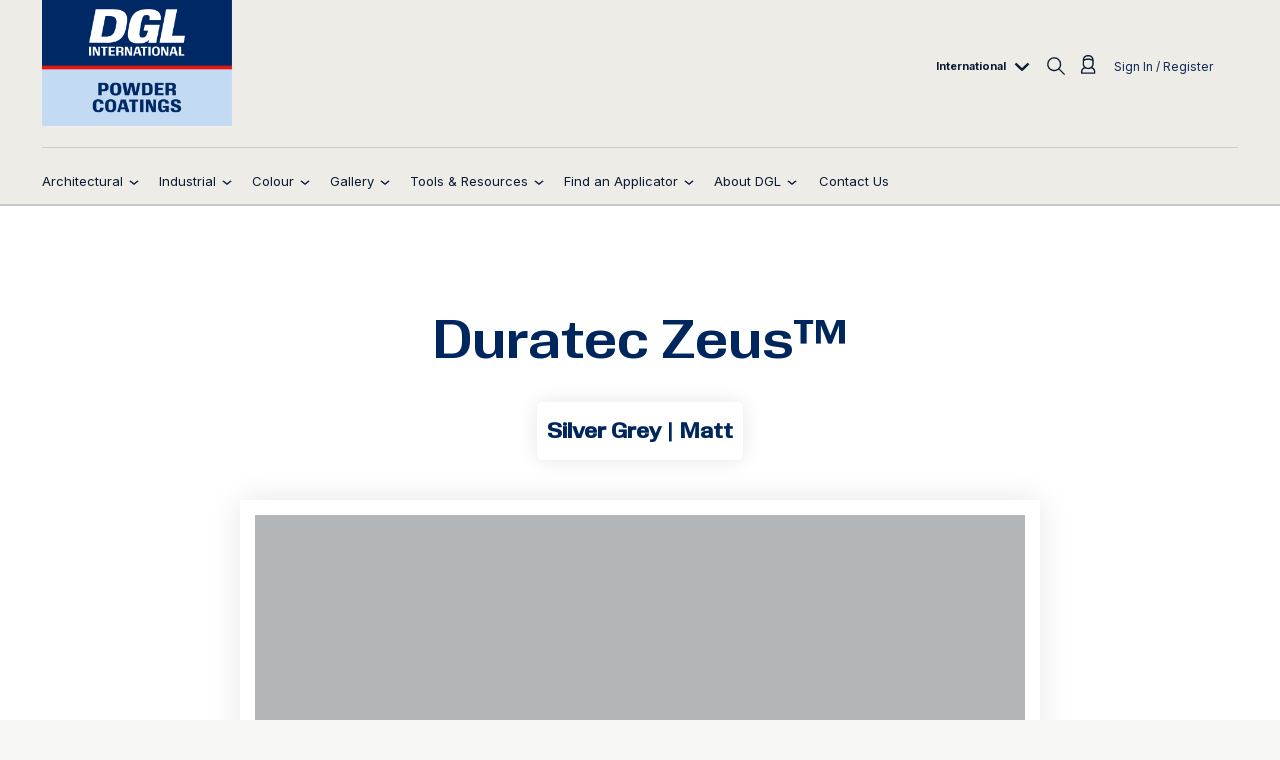

--- FILE ---
content_type: text/html; charset=UTF-8
request_url: https://dglpowders.com/product/silver-grey/
body_size: 27911
content:
<!DOCTYPE html>
<html lang="en-US" class="no-js">
<head>
	<meta charset="UTF-8">
	<meta http-equiv="X-UA-Compatible" content="IE=edge,chrome=1">
	<meta name="viewport" content="width=device-width, initial-scale=1, minimum-scale=1, maximum-scale=1" />

	<title>Duratec Zeus™ - Silver Grey - Matt - DGL International Powder Coatings</title>

	<link rel="shortcut icon" href="https://dglpowders.com/wp-content/themes/dulux-powder/images/favicon.ico" />
	<link rel="icon" href="https://dglpowders.com/wp-content/themes/dulux-powder/images/favicon.png" type="image/png" />

    <!--<script src="https://use.typekit.net/yki3xsx.js"></script>
    <script>try{Typekit.load({ async: true });}catch(e){}</script>
-->
	<!-- Adobe DTM -->
	<script src="//assets.adobedtm.com/dc627f9b86aedd777da7b1569d37fd8d02686c4e/satelliteLib-411888ffcc77478eaac15171e0e21877b384dcfb.js"></script>
	<meta name='robots' content='index, follow, max-image-preview:large, max-snippet:-1, max-video-preview:-1' />
	<style>img:is([sizes="auto" i], [sizes^="auto," i]) { contain-intrinsic-size: 3000px 1500px }</style>
	
	<!-- This site is optimized with the Yoast SEO plugin v25.5 - https://yoast.com/wordpress/plugins/seo/ -->
	<link rel="canonical" href="https://dglpowders.com/product/silver-grey/" />
	<meta name="twitter:card" content="summary_large_image" />
	<meta name="twitter:title" content="Duratec Zeus™ - Silver Grey - Matt - DGL International Powder Coatings" />
	<script type="application/ld+json" class="yoast-schema-graph">{"@context":"https://schema.org","@graph":[{"@type":"WebPage","@id":"https://dglpowders.com/product/silver-grey/","url":"https://dglpowders.com/product/silver-grey/","name":"Duratec Zeus™ - Silver Grey - Matt - DGL International Powder Coatings","isPartOf":{"@id":"https://dglpowders.com/#website"},"datePublished":"2015-06-02T04:54:49+00:00","breadcrumb":{"@id":"https://dglpowders.com/product/silver-grey/#breadcrumb"},"inLanguage":"en-US","potentialAction":[{"@type":"ReadAction","target":["https://dglpowders.com/product/silver-grey/"]}]},{"@type":"BreadcrumbList","@id":"https://dglpowders.com/product/silver-grey/#breadcrumb","itemListElement":[{"@type":"ListItem","position":1,"name":"Home","item":"https://dglpowders.com/"},{"@type":"ListItem","position":2,"name":"Duratec Zeus™ &#8211; Silver Grey &#8211; Matt"}]},{"@type":"WebSite","@id":"https://dglpowders.com/#website","url":"https://dglpowders.com/","name":"DGL International Powder Coatings","description":"DGL International Powder Coatings","potentialAction":[{"@type":"SearchAction","target":{"@type":"EntryPoint","urlTemplate":"https://dglpowders.com/?s={search_term_string}"},"query-input":{"@type":"PropertyValueSpecification","valueRequired":true,"valueName":"search_term_string"}}],"inLanguage":"en-US"}]}</script>
	<!-- / Yoast SEO plugin. -->


<style id='wp-emoji-styles-inline-css' type='text/css'>

	img.wp-smiley, img.emoji {
		display: inline !important;
		border: none !important;
		box-shadow: none !important;
		height: 1em !important;
		width: 1em !important;
		margin: 0 0.07em !important;
		vertical-align: -0.1em !important;
		background: none !important;
		padding: 0 !important;
	}
</style>
<link rel='stylesheet' id='wp-block-library-css' href='https://dglpowders.com/wp-includes/css/dist/block-library/style.min.css?ver=6.8.3' type='text/css' media='all' />
<style id='classic-theme-styles-inline-css' type='text/css'>
/*! This file is auto-generated */
.wp-block-button__link{color:#fff;background-color:#32373c;border-radius:9999px;box-shadow:none;text-decoration:none;padding:calc(.667em + 2px) calc(1.333em + 2px);font-size:1.125em}.wp-block-file__button{background:#32373c;color:#fff;text-decoration:none}
</style>
<style id='global-styles-inline-css' type='text/css'>
:root{--wp--preset--aspect-ratio--square: 1;--wp--preset--aspect-ratio--4-3: 4/3;--wp--preset--aspect-ratio--3-4: 3/4;--wp--preset--aspect-ratio--3-2: 3/2;--wp--preset--aspect-ratio--2-3: 2/3;--wp--preset--aspect-ratio--16-9: 16/9;--wp--preset--aspect-ratio--9-16: 9/16;--wp--preset--color--black: #000000;--wp--preset--color--cyan-bluish-gray: #abb8c3;--wp--preset--color--white: #ffffff;--wp--preset--color--pale-pink: #f78da7;--wp--preset--color--vivid-red: #cf2e2e;--wp--preset--color--luminous-vivid-orange: #ff6900;--wp--preset--color--luminous-vivid-amber: #fcb900;--wp--preset--color--light-green-cyan: #7bdcb5;--wp--preset--color--vivid-green-cyan: #00d084;--wp--preset--color--pale-cyan-blue: #8ed1fc;--wp--preset--color--vivid-cyan-blue: #0693e3;--wp--preset--color--vivid-purple: #9b51e0;--wp--preset--gradient--vivid-cyan-blue-to-vivid-purple: linear-gradient(135deg,rgba(6,147,227,1) 0%,rgb(155,81,224) 100%);--wp--preset--gradient--light-green-cyan-to-vivid-green-cyan: linear-gradient(135deg,rgb(122,220,180) 0%,rgb(0,208,130) 100%);--wp--preset--gradient--luminous-vivid-amber-to-luminous-vivid-orange: linear-gradient(135deg,rgba(252,185,0,1) 0%,rgba(255,105,0,1) 100%);--wp--preset--gradient--luminous-vivid-orange-to-vivid-red: linear-gradient(135deg,rgba(255,105,0,1) 0%,rgb(207,46,46) 100%);--wp--preset--gradient--very-light-gray-to-cyan-bluish-gray: linear-gradient(135deg,rgb(238,238,238) 0%,rgb(169,184,195) 100%);--wp--preset--gradient--cool-to-warm-spectrum: linear-gradient(135deg,rgb(74,234,220) 0%,rgb(151,120,209) 20%,rgb(207,42,186) 40%,rgb(238,44,130) 60%,rgb(251,105,98) 80%,rgb(254,248,76) 100%);--wp--preset--gradient--blush-light-purple: linear-gradient(135deg,rgb(255,206,236) 0%,rgb(152,150,240) 100%);--wp--preset--gradient--blush-bordeaux: linear-gradient(135deg,rgb(254,205,165) 0%,rgb(254,45,45) 50%,rgb(107,0,62) 100%);--wp--preset--gradient--luminous-dusk: linear-gradient(135deg,rgb(255,203,112) 0%,rgb(199,81,192) 50%,rgb(65,88,208) 100%);--wp--preset--gradient--pale-ocean: linear-gradient(135deg,rgb(255,245,203) 0%,rgb(182,227,212) 50%,rgb(51,167,181) 100%);--wp--preset--gradient--electric-grass: linear-gradient(135deg,rgb(202,248,128) 0%,rgb(113,206,126) 100%);--wp--preset--gradient--midnight: linear-gradient(135deg,rgb(2,3,129) 0%,rgb(40,116,252) 100%);--wp--preset--font-size--small: 13px;--wp--preset--font-size--medium: 20px;--wp--preset--font-size--large: 36px;--wp--preset--font-size--x-large: 42px;--wp--preset--spacing--20: 0.44rem;--wp--preset--spacing--30: 0.67rem;--wp--preset--spacing--40: 1rem;--wp--preset--spacing--50: 1.5rem;--wp--preset--spacing--60: 2.25rem;--wp--preset--spacing--70: 3.38rem;--wp--preset--spacing--80: 5.06rem;--wp--preset--shadow--natural: 6px 6px 9px rgba(0, 0, 0, 0.2);--wp--preset--shadow--deep: 12px 12px 50px rgba(0, 0, 0, 0.4);--wp--preset--shadow--sharp: 6px 6px 0px rgba(0, 0, 0, 0.2);--wp--preset--shadow--outlined: 6px 6px 0px -3px rgba(255, 255, 255, 1), 6px 6px rgba(0, 0, 0, 1);--wp--preset--shadow--crisp: 6px 6px 0px rgba(0, 0, 0, 1);}:where(.is-layout-flex){gap: 0.5em;}:where(.is-layout-grid){gap: 0.5em;}body .is-layout-flex{display: flex;}.is-layout-flex{flex-wrap: wrap;align-items: center;}.is-layout-flex > :is(*, div){margin: 0;}body .is-layout-grid{display: grid;}.is-layout-grid > :is(*, div){margin: 0;}:where(.wp-block-columns.is-layout-flex){gap: 2em;}:where(.wp-block-columns.is-layout-grid){gap: 2em;}:where(.wp-block-post-template.is-layout-flex){gap: 1.25em;}:where(.wp-block-post-template.is-layout-grid){gap: 1.25em;}.has-black-color{color: var(--wp--preset--color--black) !important;}.has-cyan-bluish-gray-color{color: var(--wp--preset--color--cyan-bluish-gray) !important;}.has-white-color{color: var(--wp--preset--color--white) !important;}.has-pale-pink-color{color: var(--wp--preset--color--pale-pink) !important;}.has-vivid-red-color{color: var(--wp--preset--color--vivid-red) !important;}.has-luminous-vivid-orange-color{color: var(--wp--preset--color--luminous-vivid-orange) !important;}.has-luminous-vivid-amber-color{color: var(--wp--preset--color--luminous-vivid-amber) !important;}.has-light-green-cyan-color{color: var(--wp--preset--color--light-green-cyan) !important;}.has-vivid-green-cyan-color{color: var(--wp--preset--color--vivid-green-cyan) !important;}.has-pale-cyan-blue-color{color: var(--wp--preset--color--pale-cyan-blue) !important;}.has-vivid-cyan-blue-color{color: var(--wp--preset--color--vivid-cyan-blue) !important;}.has-vivid-purple-color{color: var(--wp--preset--color--vivid-purple) !important;}.has-black-background-color{background-color: var(--wp--preset--color--black) !important;}.has-cyan-bluish-gray-background-color{background-color: var(--wp--preset--color--cyan-bluish-gray) !important;}.has-white-background-color{background-color: var(--wp--preset--color--white) !important;}.has-pale-pink-background-color{background-color: var(--wp--preset--color--pale-pink) !important;}.has-vivid-red-background-color{background-color: var(--wp--preset--color--vivid-red) !important;}.has-luminous-vivid-orange-background-color{background-color: var(--wp--preset--color--luminous-vivid-orange) !important;}.has-luminous-vivid-amber-background-color{background-color: var(--wp--preset--color--luminous-vivid-amber) !important;}.has-light-green-cyan-background-color{background-color: var(--wp--preset--color--light-green-cyan) !important;}.has-vivid-green-cyan-background-color{background-color: var(--wp--preset--color--vivid-green-cyan) !important;}.has-pale-cyan-blue-background-color{background-color: var(--wp--preset--color--pale-cyan-blue) !important;}.has-vivid-cyan-blue-background-color{background-color: var(--wp--preset--color--vivid-cyan-blue) !important;}.has-vivid-purple-background-color{background-color: var(--wp--preset--color--vivid-purple) !important;}.has-black-border-color{border-color: var(--wp--preset--color--black) !important;}.has-cyan-bluish-gray-border-color{border-color: var(--wp--preset--color--cyan-bluish-gray) !important;}.has-white-border-color{border-color: var(--wp--preset--color--white) !important;}.has-pale-pink-border-color{border-color: var(--wp--preset--color--pale-pink) !important;}.has-vivid-red-border-color{border-color: var(--wp--preset--color--vivid-red) !important;}.has-luminous-vivid-orange-border-color{border-color: var(--wp--preset--color--luminous-vivid-orange) !important;}.has-luminous-vivid-amber-border-color{border-color: var(--wp--preset--color--luminous-vivid-amber) !important;}.has-light-green-cyan-border-color{border-color: var(--wp--preset--color--light-green-cyan) !important;}.has-vivid-green-cyan-border-color{border-color: var(--wp--preset--color--vivid-green-cyan) !important;}.has-pale-cyan-blue-border-color{border-color: var(--wp--preset--color--pale-cyan-blue) !important;}.has-vivid-cyan-blue-border-color{border-color: var(--wp--preset--color--vivid-cyan-blue) !important;}.has-vivid-purple-border-color{border-color: var(--wp--preset--color--vivid-purple) !important;}.has-vivid-cyan-blue-to-vivid-purple-gradient-background{background: var(--wp--preset--gradient--vivid-cyan-blue-to-vivid-purple) !important;}.has-light-green-cyan-to-vivid-green-cyan-gradient-background{background: var(--wp--preset--gradient--light-green-cyan-to-vivid-green-cyan) !important;}.has-luminous-vivid-amber-to-luminous-vivid-orange-gradient-background{background: var(--wp--preset--gradient--luminous-vivid-amber-to-luminous-vivid-orange) !important;}.has-luminous-vivid-orange-to-vivid-red-gradient-background{background: var(--wp--preset--gradient--luminous-vivid-orange-to-vivid-red) !important;}.has-very-light-gray-to-cyan-bluish-gray-gradient-background{background: var(--wp--preset--gradient--very-light-gray-to-cyan-bluish-gray) !important;}.has-cool-to-warm-spectrum-gradient-background{background: var(--wp--preset--gradient--cool-to-warm-spectrum) !important;}.has-blush-light-purple-gradient-background{background: var(--wp--preset--gradient--blush-light-purple) !important;}.has-blush-bordeaux-gradient-background{background: var(--wp--preset--gradient--blush-bordeaux) !important;}.has-luminous-dusk-gradient-background{background: var(--wp--preset--gradient--luminous-dusk) !important;}.has-pale-ocean-gradient-background{background: var(--wp--preset--gradient--pale-ocean) !important;}.has-electric-grass-gradient-background{background: var(--wp--preset--gradient--electric-grass) !important;}.has-midnight-gradient-background{background: var(--wp--preset--gradient--midnight) !important;}.has-small-font-size{font-size: var(--wp--preset--font-size--small) !important;}.has-medium-font-size{font-size: var(--wp--preset--font-size--medium) !important;}.has-large-font-size{font-size: var(--wp--preset--font-size--large) !important;}.has-x-large-font-size{font-size: var(--wp--preset--font-size--x-large) !important;}
:where(.wp-block-post-template.is-layout-flex){gap: 1.25em;}:where(.wp-block-post-template.is-layout-grid){gap: 1.25em;}
:where(.wp-block-columns.is-layout-flex){gap: 2em;}:where(.wp-block-columns.is-layout-grid){gap: 2em;}
:root :where(.wp-block-pullquote){font-size: 1.5em;line-height: 1.6;}
</style>
<link rel='stylesheet' id='dulux_main_style-css' href='https://dglpowders.com/wp-content/plugins/dulux-custom/css/main.css?ver=1.0.1' type='text/css' media='all' />
<link rel='stylesheet' id='parent-style-css' href='https://dglpowders.com/wp-content/themes/dulux-powder/style.css?ver=6.8.3' type='text/css' media='all' />
<link rel='stylesheet' id='child-style-css' href='https://dglpowders.com/wp-content/themes/dulux-child/v2-theme.css?ver=6.8.3' type='text/css' media='all' />
<link rel='stylesheet' id='eleven_style-css' href='https://dglpowders.com/wp-content/themes/dulux-powder/css/style.css?ver=1.3.2' type='text/css' media='all' />
<link rel='stylesheet' id='crop_style-css' href='https://dglpowders.com/wp-content/themes/dulux-powder/css/cropper.min.css?ver=6.8.3' type='text/css' media='all' />
<link rel='stylesheet' id='custom_style-css' href='https://dglpowders.com/wp-content/themes/dulux-powder/css/custom_style.css?ver=1.3.2' type='text/css' media='all' />
<link rel='stylesheet' id='slick_style-css' href='https://dglpowders.com/wp-content/themes/dulux-powder/css/slick.css?ver=6.8.3' type='text/css' media='all' />
<link rel='stylesheet' id='slick_theme_style-css' href='https://dglpowders.com/wp-content/themes/dulux-powder/css/slick-theme.css?ver=6.8.3' type='text/css' media='all' />
<link rel='stylesheet' id='flipbook_style-css' href='https://dglpowders.com/wp-content/plugins/dflip/css/dflip.min.css?ver=6.8.3' type='text/css' media='all' />
<link rel='stylesheet' id='flipbook_icon_style-css' href='https://dglpowders.com/wp-content/plugins/dflip/css/themify-icons.min.css?ver=6.8.3' type='text/css' media='all' />
<link rel='stylesheet' id='searchwp-forms-css' href='https://dglpowders.com/wp-content/plugins/searchwp-live-ajax-search/assets/styles/frontend/search-forms.min.css?ver=1.8.6' type='text/css' media='all' />
<link rel='stylesheet' id='searchwp-live-search-css' href='https://dglpowders.com/wp-content/plugins/searchwp-live-ajax-search/assets/styles/style.min.css?ver=1.8.6' type='text/css' media='all' />
<style id='searchwp-live-search-inline-css' type='text/css'>
.searchwp-live-search-result .searchwp-live-search-result--title a {
  font-size: 16px;
}
.searchwp-live-search-result .searchwp-live-search-result--price {
  font-size: 14px;
}
.searchwp-live-search-result .searchwp-live-search-result--add-to-cart .button {
  font-size: 14px;
}

</style>
<link rel='stylesheet' id='ubermenu-css' href='https://dglpowders.com/wp-content/plugins/ubermenu/pro/assets/css/ubermenu.min.css?ver=3.8.2' type='text/css' media='all' />
<link rel='stylesheet' id='ubermenu-minimal-css' href='https://dglpowders.com/wp-content/plugins/ubermenu/assets/css/skins/minimal.css?ver=6.8.3' type='text/css' media='all' />
<link rel='stylesheet' id='ubermenu-font-awesome-all-css' href='https://dglpowders.com/wp-content/plugins/ubermenu/assets/fontawesome/css/all.min.css?ver=6.8.3' type='text/css' media='all' />
<script type="text/javascript" src="https://dglpowders.com/wp-content/themes/dulux-powder/js/jquery.min.1.12.4.js" id="jquery-js"></script>
<script type="text/javascript" src="https://dglpowders.com/wp-content/plugins/disable-gravity-forms-fields/disable-gf-fields.js?ver=6.8.3" id="disable-gf-fields-js"></script>
<script type="text/javascript" src="https://dglpowders.com/wp-content/themes/dulux-powder/js/chart.min.js" id="chart-js-js"></script>
<script type="text/javascript" src="https://dglpowders.com/wp-content/plugins/dflip/js/dflip.min.js?ver=6.8.3" id="flipbook-js-js"></script>
<script type="text/javascript" src="https://dglpowders.com/wp-content/plugins/enable-jquery-migrate-helper/js/jquery-migrate/jquery-migrate-1.4.1-wp.js?ver=1.4.1-wp" id="jquery-migrate-js"></script>
<link rel="https://api.w.org/" href="https://dglpowders.com/wp-json/" /><link rel="alternate" title="oEmbed (JSON)" type="application/json+oembed" href="https://dglpowders.com/wp-json/oembed/1.0/embed?url=https%3A%2F%2Fdglpowders.com%2Fproduct%2Fsilver-grey%2F" />
<link rel="alternate" title="oEmbed (XML)" type="text/xml+oembed" href="https://dglpowders.com/wp-json/oembed/1.0/embed?url=https%3A%2F%2Fdglpowders.com%2Fproduct%2Fsilver-grey%2F&#038;format=xml" />
<style id="ubermenu-custom-generated-css">
/** Font Awesome 4 Compatibility **/
.fa{font-style:normal;font-variant:normal;font-weight:normal;font-family:FontAwesome;}

/** UberMenu Custom Menu Styles (Customizer) **/
/* main */
 .ubermenu-main { background-color:#ffffff; background:-webkit-gradient(linear,left top,left bottom,from(#ffffff),to(#ffffff)); background:-webkit-linear-gradient(top,#ffffff,#ffffff); background:-moz-linear-gradient(top,#ffffff,#ffffff); background:-ms-linear-gradient(top,#ffffff,#ffffff); background:-o-linear-gradient(top,#ffffff,#ffffff); background:linear-gradient(top,#ffffff,#ffffff); }
 .ubermenu.ubermenu-main { background:none; border:none; box-shadow:none; }
 .ubermenu.ubermenu-main .ubermenu-item-level-0 > .ubermenu-target { border:none; box-shadow:none; }
 .ubermenu.ubermenu-main.ubermenu-horizontal .ubermenu-submenu-drop.ubermenu-submenu-align-left_edge_bar, .ubermenu.ubermenu-main.ubermenu-horizontal .ubermenu-submenu-drop.ubermenu-submenu-align-full_width { left:0; }
 .ubermenu.ubermenu-main.ubermenu-horizontal .ubermenu-item-level-0.ubermenu-active > .ubermenu-submenu-drop, .ubermenu.ubermenu-main.ubermenu-horizontal:not(.ubermenu-transition-shift) .ubermenu-item-level-0 > .ubermenu-submenu-drop { margin-top:0; }
 .ubermenu-main .ubermenu-item-level-0 > .ubermenu-target { font-size:16px; color:#0b1b34; }
 .ubermenu-main .ubermenu-nav .ubermenu-item.ubermenu-item-level-0 > .ubermenu-target { font-weight:400; }
 .ubermenu.ubermenu-main .ubermenu-item-level-0:hover > .ubermenu-target, .ubermenu-main .ubermenu-item-level-0.ubermenu-active > .ubermenu-target { color:#0a0000; }
 .ubermenu-main .ubermenu-item-level-0.ubermenu-current-menu-item > .ubermenu-target, .ubermenu-main .ubermenu-item-level-0.ubermenu-current-menu-parent > .ubermenu-target, .ubermenu-main .ubermenu-item-level-0.ubermenu-current-menu-ancestor > .ubermenu-target { color:#0a0000; }
 .ubermenu-main .ubermenu-submenu.ubermenu-submenu-drop { background-color:#ffffff; color:#0b1b34; }
 .ubermenu-main .ubermenu-submenu .ubermenu-highlight { color:#0b1b34; }
 .ubermenu-main .ubermenu-submenu .ubermenu-item-header > .ubermenu-target, .ubermenu-main .ubermenu-tab > .ubermenu-target { font-size:18px; }
 .ubermenu-main .ubermenu-submenu .ubermenu-item-header > .ubermenu-target { color:#0b1b34; }
 .ubermenu-main .ubermenu-submenu .ubermenu-item-header > .ubermenu-target:hover { color:#0a0000; }
 .ubermenu-main .ubermenu-submenu .ubermenu-item-header.ubermenu-current-menu-item > .ubermenu-target { color:#0a0000; }
 .ubermenu-main .ubermenu-nav .ubermenu-submenu .ubermenu-item-header > .ubermenu-target { font-weight:400; }
 .ubermenu-main .ubermenu-item-normal > .ubermenu-target { color:#0b1b34; font-size:16px; font-weight:400; }
 .ubermenu.ubermenu-main .ubermenu-tabs .ubermenu-tabs-group > .ubermenu-tab > .ubermenu-target { font-weight:400; }
 .ubermenu.ubermenu-main .ubermenu-tab > .ubermenu-target { color:#0b1b34; }
 .ubermenu.ubermenu-main .ubermenu-submenu .ubermenu-tab.ubermenu-active > .ubermenu-target { color:#0a0000; }
 .ubermenu-main .ubermenu-submenu .ubermenu-tab.ubermenu-current-menu-item > .ubermenu-target, .ubermenu-main .ubermenu-submenu .ubermenu-tab.ubermenu-current-menu-parent > .ubermenu-target, .ubermenu-main .ubermenu-submenu .ubermenu-tab.ubermenu-current-menu-ancestor > .ubermenu-target { color:#0a0000; background-color:#ffffff; }
 .ubermenu.ubermenu-main .ubermenu-tab.ubermenu-active > .ubermenu-target { background-color:#ffffff; }
 .ubermenu.ubermenu-main .ubermenu-tabs-group { border-color:#ffffff; }
 .ubermenu-responsive-toggle.ubermenu-responsive-toggle-main { font-weight:400; }


/** UberMenu Custom Menu Item Styles (Menu Item Settings) **/
/* 17304 */  .ubermenu .ubermenu-submenu.ubermenu-submenu-id-17304 { width:100vw; min-width:100vw; }
/* 17214 */  .ubermenu .ubermenu-submenu.ubermenu-submenu-id-17214 { width:100vw; min-width:100vw; }
/* 17305 */  .ubermenu .ubermenu-submenu.ubermenu-submenu-id-17305 { width:100vw; min-width:100vw; }
/* 17207 */  .ubermenu .ubermenu-submenu.ubermenu-submenu-id-17207 { width:100vw; min-width:100vw; }
/* 17206 */  .ubermenu .ubermenu-submenu.ubermenu-submenu-id-17206 { width:100vw; min-width:100vw; }
/* 17335 */  .ubermenu .ubermenu-submenu.ubermenu-submenu-id-17335 { width:100vw; min-width:100vw; }
/* 17217 */  .ubermenu .ubermenu-submenu.ubermenu-submenu-id-17217 { width:100vw; min-width:100vw; }

/* Status: Loaded from Transient */

</style><script type="text/javascript">
(function(url){
	if(/(?:Chrome\/26\.0\.1410\.63 Safari\/537\.31|WordfenceTestMonBot)/.test(navigator.userAgent)){ return; }
	var addEvent = function(evt, handler) {
		if (window.addEventListener) {
			document.addEventListener(evt, handler, false);
		} else if (window.attachEvent) {
			document.attachEvent('on' + evt, handler);
		}
	};
	var removeEvent = function(evt, handler) {
		if (window.removeEventListener) {
			document.removeEventListener(evt, handler, false);
		} else if (window.detachEvent) {
			document.detachEvent('on' + evt, handler);
		}
	};
	var evts = 'contextmenu dblclick drag dragend dragenter dragleave dragover dragstart drop keydown keypress keyup mousedown mousemove mouseout mouseover mouseup mousewheel scroll'.split(' ');
	var logHuman = function() {
		if (window.wfLogHumanRan) { return; }
		window.wfLogHumanRan = true;
		var wfscr = document.createElement('script');
		wfscr.type = 'text/javascript';
		wfscr.async = true;
		wfscr.src = url + '&r=' + Math.random();
		(document.getElementsByTagName('head')[0]||document.getElementsByTagName('body')[0]).appendChild(wfscr);
		for (var i = 0; i < evts.length; i++) {
			removeEvent(evts[i], logHuman);
		}
	};
	for (var i = 0; i < evts.length; i++) {
		addEvent(evts[i], logHuman);
	}
})('//dglpowders.com/?wordfence_lh=1&hid=7C172CCCFF828A13B6B7CF19EF09A6A0');
</script>		<style type="text/css" id="wp-custom-css">
			.space-between-items.large {
    margin-top: 0;
}
.logged-in.dulux-theme-v2 .product .product__item .product__title {
 
    color: #444;
 
}
.grid-parent.admin-order__form {
    margin-bottom: 100px;
}
.admin-order .grid-20.tablet-grid-33.mobile-grid-50.grid-parent.product, .grid-20.tablet-grid-33.mobile-grid-50.grid-parent.add-product {
    min-height: 300px;
}
div#general-tab .dulux-feature-box ul + p {
    margin-top: 10px;
}
.warranty-cover-table img {
    max-width: 100%;
    display: block;
    margin: 0 auto;
}
.order_product_brochures.about-dgl-brochure-card {
    padding: 15px;
    box-shadow: 0 0 30px rgba(0,0,0,0.1);
}
.dulux-theme-v2 .order_product_brochures.about-dgl-brochure-card .dulux-brochure-item .product_info h5{
	margin-bottom: 0
}
.dgl-about-grid {
  display: grid;
  grid-template-columns: 1fr 1fr;
  gap: 30px;
}
.dgl-about-wrap {
    margin-bottom: 30px;
}
.dgl-about-block {
  background: #fff;
  border-radius: 8px;
	border: 1px solid #CBCCCE;
  display: flex;
  flex-direction: column;
  justify-content: space-between;
	overflow: hidden;
}
.dgl-about-block-content{
	padding: 20px;
	padding-bottom: 0;
}
.dgl-about-block ul{
	list-style: inherit
}
.dgl-about-title {
  color: #00275d;
  margin-bottom: 16px;
  font-size: 1.3rem;
}

.dgl-about-block p,
.dgl-about-block ul {
  margin-bottom: 16px;
}

.dgl-about-block ul {
  padding-left: 18px;
}

.dgl-about-image {
  width: 100%;
  height: auto;
  border-radius: 0px;
  margin-top: auto;
}
.order_product_brochures.about-dgl-brochure-card {
    max-width: 220px;
}
.dulux-theme-v2 .order_product_brochures .dulux-brochure-item .product_image img {
    height: auto;
    width: 100%;
    margin: 0px auto;
    display: block;
    box-shadow: none;
    transition: all 0.4s;
}
.dulux-theme-v2 .order_product_brochures.about-dgl-brochure-card .dulux-brochure-item .product_info a {
    text-decoration: none;
}
.order_product_brochures.about-dgl-brochure-card a.product__link.product__image_link {
    padding: 0;
    box-shadow: none;
}
@media screen and (max-width: 768px) {
  .dgl-about-grid {
    grid-template-columns: 1fr;
  }
	.dgl-about-wrap {
    margin-bottom: 20px;
}
}

.gap-20{
	gap: 20px
}
.dulux-theme-v2.about .center-width-container .dulux-feature-box h5 {
    color: #0B1B34;
    margin-bottom: 15px;
}
.w-number-list {
	padding-left: 15px
}
.w-number-list li{
	list-style: inherit !important;
	line-height: 24px;
}
.dulux-theme-v2 .dulux-feature-box .apc_tick_list li {
    margin-left: 0;
    padding-left: 10px;
    background-position: left 6px;
    background: none;
    list-style: disc;
    margin-top: 10px;
    margin-bottom: 0;
}
.intro-text-datasheet h2 {
    margin-bottom: 0;
}
.spider-graph-wrapper {
    max-width: 950px !important;
}
	.page-id-7909 .page-heading-banner h1 {
		    display: flex;
    align-items: center;
    justify-content: flex-start;
    flex-wrap: wrap;
    font-size: 30px;
}
@media screen and  (min-width: 1260px){
body.page-template.page-template-tp-half-image-half-text-banner.page-template-tp-half-image-half-text-banner-php.page.dgl-colour-confidence section.row.brochures-row.grid-parent.clearfix .grid-20.tablet-grid-33.mobile-grid-100.grid-parent.product {
    width: 25%;
}
	body.page-id-18768.dgl-colour-confidence .product-group {
    margin-left: -20px;
    margin-bottom: 20px;
    margin-right: -20px;
}
	.page-id-7909 .page-heading-banner h1 {
    font-size: 24px;
}
		.page-id-7909 .page-heading-banner h1 img {
		margin-left: 10px;
			max-width: 60px !important
}
}
@media screen and  (min-width: 1100px){
	.page-id-7909 .page-heading-banner h1 {
    font-size: 20px;
}
		.page-id-7909 .page-heading-banner h1 img {
		margin-left: 10px;
			max-width: 60px !important
}
	
}
@media screen and  (min-width: 1550px){
	.page-id-7909 .page-heading-banner h1 {
    font-size: 30px;
}
}
form#searchSimilarColourForm .dropdown--light-grey {
    margin-left: 0;
    margin-top: 30px;
}

section#colourPicker {
    margin-top: 30px;
}
.intro-text-datasheet {
    margin-bottom: 30px;
}
section.header-row-1-wrap section.grid-60.tablet-grid-20.grid-parent.rm_padding_left a {
    display: inline-block;
}
.dulux-theme-v2.about-non-habitable .product-information .tabbed-content img[alt*="circle"] {
    display: inline;
}
.dulux-theme-v2 .home_quick_links .single_quicklink .block-content-wrap h4 {
    color: #002773;
}
span.product__cart-toggle:hover svg path {
    fill: #000;
    stroke: #002865 !important;
}
span.product__cart-toggle i + span.text {
    opacity: 0;
    display: none !important;
}
.product__cart-toggle svg {
    margin-right: 0 !important;
}
.home_quick_links .single_quicklink{
	display: block;
}
.full-width-container.pure-color-banner.pure-color-banner-light-grey.single_product_swatch_container {
    background-color: #fff;
}
.dulux-theme-v2 .grid-25.tablet-grid-33.mobile-grid-100.grid-parent.product .product__link {
    min-height: 160px;
    padding-top: 0;
    border-radius: 8px;
    display: flex;
    flex-wrap: wrap;
    flex-direction: column;
    justify-content: space-between;
    border-radius: 0px;
    overflow: hidden;
    padding-top: 10px;
    padding-right: 10px;
}
.dulux-theme-v2 .grid-25.tablet-grid-33.mobile-grid-100.grid-parent.product .product__cart-toggle {
    position: relative;
    background-color: transparent !important;
}
.dulux-theme-v2 .grid-25.tablet-grid-33.mobile-grid-100.grid-parent.product .product__cart-toggle svg {
    margin-right: 0;
}
.product__cart-toggle svg {
    margin-right: 0;
}
.product-group__logo, .product-group__title {
    display: inline-block;
    margin: 0 20px 0 0px;
}
.margin_top_ms {
    margin-top: 30px !important;
    margin-bottom: 30px;
}
.single_product_swatch {
    background: #fff;
    padding: 30px;
    border: 15px solid #fff;
    background-position: center;
    background-repeat: no-repeat;
    box-shadow: 0 0 30px rgba(0,0,0,0.1);
    margin-bottom: -100px;
}

.full-width-container.pure-color-banner.pure-color-banner-light-grey.single_product_swatch_container {
    margin-bottom: 180px;
}

.full-width-container.pure-color-banner.pure-color-banner-light-grey.single_product_swatch_container {
    text-align: center;
}

.full-width-container.pure-color-banner.pure-color-banner-light-grey.single_product_swatch_container h2 {
    text-align-last: center;
    background-color: #fff;
    display: inline-block;
    padding: 10px;
    font-size: 20px;
    border-radius: 5px;
    box-shadow: 0 0 20px rgba(0,0,0,0.1);
    margin-top: 40px;
}
.dulux_login_row .dulux_custom_select {
    width: 100%;
}
.single section.grid-100.extra-margin-wrap-sm {
    display: flex;
    align-items: center;
    justify-content: flex-start;
}

section.grid-100.extra-margin-wrap-sm > button {
    margin: 0;
}
a.product__special__button.single__product__download.single__product__download:hover {
    color: #042a5a;
    background-color: #fff !important;
}
button.product__special__button.single__product__download + button.product__special__button.product__cart-toggle.product__link {
    margin-left: 20px;
}
.product__special__button {
    background-color: #042a5a;
    text-decoration: none;
    transition: all 0.3s;
}
.search-results a.product__link {
    min-height: initial !important;!i;!;
}
.product__special__button {
    background-color: #ffffff;
    text-decoration: none;
    transition: all 0.3s;
    color: #002865;
}
.product__special__button:hover {
    color: #ffffff;
    text-decoration: none;
    transition: all 0.3s;
    background-color: #002865;
}
.product__cart-toggle {
    background-color: #002865 !important;!i;!;
    text-align: center !important;!i;!;
    display: flex;
    align-items: center;
	justify-content: center;
    transition: all 0.3s;
	color: #fff;
}

.product__cart-toggle svg {
    margin-right: 12px;
}
.product_info > a.product__link {
    margin-top: 10px;
}

.product__cart-toggle:hover {
    background: #fafafa !important ;
    color: #002865 !important;
    opacity: 1 !important;
}
section.grid-container.hide_desktop.mobile-menu {
    margin-bottom: 10px;
    padding-top: 10px;
}
.row.grid-parent.clearfix {
    display: flex;
    flex-wrap: wrap;
}
.row.grid-parent.clearfix .grid-50.tablet-grid-50.mobile-grid-100 {
    display: flex;
    flex-wrap: wrap;
}
.dulux-theme-v2 .dulux-feature-box {
    flex-wrap: wrap;
    align-items: stretch;
    align-content: flex-start;
}
.dulux-theme-v2 #search-input:focus {
    border: 0;
    outline: none;
}
.dulux-theme-v2 #search-input {
    border: none;
    outline: none;
    appearance: none;
    border-top: none !important;
	background-color: #fff
}
.dulux-theme-v2 .brochures-download-row .text-block .white-button:hover, .dulux-theme-v2 .banner-box .text-block .white-button:hover {
    background-color: #fff;
    box-shadow: 600px 0px 0px rgba(255, 255, 279, 0.5) inset, 600px 0px 0px rgb(255 255 255 / 100%) inset;
    color: #0b1c34;
}
.page-template-tpl-colour-range-page.colour .products .products_inner .swatches:last-of-type {
    display: block;
}
li ul.sub-menu {
    border-top: 1px solid #ddd;
}

.menu-item-has-children > a {
    font-weight: bold;
}
.dulux-theme-v2 .dulux-small-card a.lik-btn {
    align-self: flex-end;
}
.dulux-theme-v2 .dulux-small-card {
    height: 100%;
    display: flex;
    flex-wrap: wrap;
    align-items: start;
}
.page-template-tpl-accredited-power-coaters section.grid-container.center_mobile {
    display: flex;
    flex-direction: row;
    flex-wrap: wrap;
}
.dulux-theme-v2 .page-heading-banner .header-banner-caption-contaner.between {
    align-content: space-between;
}
.dulux-theme-v2 .page-heading-banner .header-banner-caption-contaner.between .wrap-text {
    height: 100%;
    display: flex;
    flex-wrap: wrap;
    align-content: space-between;
}
.d-flex{
	display: flex;
}
section.banner-box.color-white * {
    color: #fff !important;
}
.page-template-tpl-product-detail-page .mw.product-logo{
	max-width: 400px
}
.no-bg{
	mix-blend-mode: darken;
		-webkit-mix-blend-mode: darken;
}
.product_range_tab {
    margin-top: 60px;
}

.colorbond_tab {
    margin-top: 100px;
}

.product_range_tab .tab__header,
.colorbond_tab .tab__header {
    display: block;
    clear: both;
    text-align: center;
}

.colorbond_tab .tab__header.tab_hide {
    display: none;
}

.product_range_tab .tab__header.top_nav>div,
.colorbond_tab .tab__header.top_nav>div {
    font-size: 18px;
}

.product_range_tab .tab__header>div,
.colorbond_tab .tab__header>div {
    display: inline-block;
    vertical-align: top;
    padding: 10px;
    position: relative;
    color: #8c8c8c;
    margin-bottom: 15px;
    font-weight: 600;
}

.product_range_tab .tab__header>div:after,
.colorbond_tab .tab__header>div:after {
    content: "";
    width: 0;
    border-top: 2px solid #0B1B34;
    position: absolute;
    bottom: 0;
    left: 0;
    -webkit-transition: all 0.3s linear;
    -o-transition: all 0.3s linear;
    transition: all 0.3s linear;
}

.product_range_tab .tab__header>div.tab__header--active:after,
.product_range_tab .tab__header>div:hover:after,
.colorbond_tab .tab__header>div.tab__header--active:after,
.colorbond_tab .tab__header>div:hover:after {
    width: 100%;
}

.product_range_tab .tab__header>div:hover,
.colorbond_tab .tab__header>div:hover {
    color: #0B1B34;
    cursor: pointer;
}

.product_range_tab .tab__header>div.tab__header--active,
.colorbond_tab .tab__header>div.tab__header--active {
    color: #0B1B34;
}

.product_range_tab .tab__content,
.colorbond_tab .tab__content {
    display: block;
    clear: both;
    color: #212121;
    padding: 0 0 20px 0;
}

.product_range_tab .tab__content {
    overflow: auto;
}

.product_range_tab .tab__content>div,
.colorbond_tab .tab__content>div {
    vertical-align: top;
    display: none;
}

.product_range_tab .tab__content>div.tab__content--active,
.colorbond_tab .tab__content>div.tab__content--active {
    display: block;
}

.product_range_tab .tab__content .tab_details {
    margin-top: 30px;
}

.product_range_tab .tab__content .tab_details .product_range_description {
    text-align: center;
    max-width: 800px;
    margin: 0 auto 45px;
    padding: 0 30px;
}

.product_range_tab .tab__content .tab_details .single_product {
    margin: 15px 0;
    display: inline-block;
    border-bottom: 1px solid #e8e9e7;
    border-top: 1px solid #e8e9e7;
    width: 100%;
}

.product_range_tab .tab__content .tab_details .grid-25 {
    background-color: #e8e9e7;
    display: inline-flex;
}

.product_range_tab .tab__content .tab_details .grid-75 {
    padding: 30px;
}

.product_range_tab .tab__content .tab_details .single_product .overview_image {
    max-width: 100%;
    align-self: center;
}

.product_range_tab .tab__content .tab_details .single_product .range_image {
    height: 70px;
    width: auto;
}

.product_range_tab .tab__content .tab_details .single_product .term_description {
    color: #122858;
    margin-top: 15px;
    margin-bottom: 15px;
    font-size: 20px;
}

.product_range_tab .tab__content .tab_details .single_product .range_warranty_image {
    margin-bottom: 15px;
}

.product_range_tab .tab__content .tab_details .single_product .range_warranty_image img {
    margin: 20px 0 20px 5px;
}

.product_range_tab .tab__content .tab_details .single_product .range_description {
    margin-bottom: 20px;
}

.product_range_tab .tab__content .tab_details .single_product .range_description li {
    line-height: 1.5;
}

.product_range_tab .tab__content .tab_details .grid-25 {
    background-repeat: no-repeat;
    background-size: cover;
    background-position: center;
}

@media (max-width: 1023px) {
    .product_range_tab .tab__content .tab_details .single_product {
        width: 100%;
    }
    .product_range_tab .tab__content .tab_details .grid-25 {
        display: block;
        text-align: center;
    }
    .product_range_tab .tab__content .tab_details .grid-75 {
        padding: 30px;
    }
    .product_range_tab .tab__content .tab_details .single_product .overview_image {
        height: 300px;
        width: auto;
        max-width: initial;
    }
}

@media (min-width: 768px) {
    .product_range_tab .tab__content .tab_details .grid-25 {
        float: left;
        width: 25%;
    }
    .product_range_tab .tab__content .tab_details .grid-75 {
        float: left;
        width: 75%;
    }
		.dulux-bg-box {
    display: flex;
    flex-wrap: wrap;
}
}
.dulux-theme-v2 .ubermenu-content-block.ubermenu-custom-content.ubermenu-custom-content-padded img {
/*    background: #f2f2f2;
    height: 115px;
    width: 172px;
    object-fit: contain; */
}
section.grid-33.tablet-grid-50.project {
    position: relative;
    overflow: hidden !important;
    border-radius: 20px !important;
    margin-bottom: 30px;
    box-shadow: none !important;
}
.dulux-theme-v2 #project-lists .project-link {
    text-decoration: none;
    border-radius: 10px;
    overflow: hidden;
}
section.grid-33.tablet-grid-50.project {}

section.grid-33.tablet-grid-50.project .project_detail {
    position: absolute !important;
    left: 0;
    bottom: 0px;
    margin: 0 !important;
    padding-bottom: 0 !important;
    min-height: initial !important;
    background-color: #fff !important;
    padding: 20px 20px !important;
}

section.grid-33.tablet-grid-50.project:hover .project_detail {
    bottom: 0;
}

section.grid-33.tablet-grid-50.project {}

.dulux-theme-v2 #project-lists .project-link .project_detail p + p {
    font-size: 14px;
}
.dulux-theme-v2 .dulux-feature-box ul.apc_tick_list {
    padding-left: 0px;
    padding-bottom: 0;
}
.text_md.container_margin_xxs {
    margin-bottom: 0;
}
.dulux-theme-v2 .dulux-feature-box ul.apc_tick_list.with-children {
    padding-left: 20px;
}
.warranty_list ul {
    padding-bottom: 0 !important;
}
@media (max-width: 1600px){
	.dulux-theme-v2 .dulux-feature-box {
    align-items: stretch;
}
}
@media (max-width: 1200px) {
	section.grid-33.tablet-grid-50.project .project_detail{
		bottom: 0;
	}
}
@media screen and (min-width: 567px){
	.dulux-theme-v2.page-template-tpl-product-detail-page .product-group .title-line{
		padding-left: 10px;
	}
		.dulux-theme-v2.page-template-tpl-product-detail-page .product-group .product-intro {
    padding-left: 10px;
    font-size: 20px;
    margin-bottom: 20px;
    font-family: 'Inter', Arial;
}
	.grid-25, .mobile-grid-25, .tablet-grid-25, .grid-50, .gfield.two_columns li, .sectioned-form .section-wrap.layout-half-left, .sectioned-form .section-wrap.layout-half-right, .mobile-grid-50, .tablet-grid-50, .grid-33, .gfield.three_columns li, .sectioned-form .section-wrap.layout-third-left, .sectioned-form .section-wrap.layout-third-middle, .sectioned-form .section-wrap.layout-third-right, .mobile-grid-33, .tablet-grid-33, .grid-66, .mobile-grid-66, .tablet-grid-66 {
    box-sizing: border-box;
    padding-left: 10px;
    padding-right: 10px;
}
	.product-information.wrapper > section.grid-100.tablet-grid-100 {
    padding: 0;
}
}
@media (max-width: 767px) {
	.mobile-search-icon {
    position: absolute;
    z-index: 9999;
    top: 10px !important;
    right: 67px;
}
	.page-id-7909 .page-heading-banner h1 img {
    margin-left: 10px;
    max-width: 60px !important;
}
	.dulux-theme-v2 .dulux-feature-box .apc_tick_list {
    padding-left: 20px;
    padding-bottom: 0;
    padding-left: 0;
}
	.dulux-theme-v2 .dulux-feature-box .image_block {
    min-height: 250px;
}
	.dulux-theme-v2 .search-listing > h2 {
    border-bottom: 1px solid #979EA8;
    padding-bottom: 30px;
    margin-bottom: 20px;
}
.dulux-theme-v2 .search-listing .page-links li a {
    font-size: 14px;
    padding: 10px;
    margin-bottom: 0;
	margin-top: 0
}
.dulux-theme-v2 .search-listing .page-links li {
    width: calc(50% - 5px);
    text-align: center;
}
	.dulux-theme-v2 .search-listing .page-links {
    display: flex;
    flex-wrap: wrap;
    justify-content: space-between;
    align-items: center;
    gap: 10px;
}
	.dulux-form .gform_footer, .dulux-form .gform_page_footer {
    padding-top: 0;
}
	.tab-content .login-wrap, .tab-content .reg-wrap {
    margin-bottom: 0px;
}
	.dulux-theme-v2 .grid-container {
    max-width: 100% !important;
}
	.mobile-search-icon {
    right: 50px;
}
	section.search-navigation {
    margin: 20px 0;
}
	.dulux-theme-v2 .mobile-menu .mobile_logo {
    top: 0;
    left: 0;
}
	.dulux-theme-v2 .header-v2 .header-row-1-wrap {
    justify-content: flex-end;
    position: relative;
}
	li.menu-item.login-link.account-mobile-menu-item.hide_desktop > a {
    border-top: 1px solid #ddd;
    font-weight: bold;
}
	.dulux-theme-v2 .header-v2 .menu-item.mega a {
    font-family: Inter;
    font-size: 16px;
    line-height: 24px;
    text-align: left;
    padding-top: 10px;
    padding-bottom: 10px;
    padding-left: 20px;
    margin-left: 0;
    margin-right: 30px;
}
	header .sub-menu .menu-item a {
    color: #00275d;
/*     background: #f7f7f7; */
}
    .product_range_tab .tab__header.top_nav {
        margin-bottom: 45px;
    }
	.dulux-theme-v2 .home_quick_links .single_quicklink {
    padding: 15px;
    min-height: 207px;
    width: 100%;
}
    .product_range_tab .tab__header>div {
        padding: 0 10px;
    }
    .product_range_tab .tab__content .tab_details .single_product .overview_image {
        height: 200px;
    }
    .product_range_tab .tab__content .tab_details .single_product .range_image {
        height: auto;
        width: 260px;
    }
    .product_range_tab .tab__content .tab_details .single_product .range_warranty_image img {
        max-width: 100%;
        height: auto;
    }
    .product_range_tab .tab__content .tab_details .grid-25 {
        height: 300px;
        min-height: 300px !important;
    }
}
.product_range_tab .tab__content .tab_details .single_product {
    margin: 15px 0;
    display: flex;
    border-bottom: 1px solid #e8e9e7;
    border-top: 1px solid #e8e9e7;
    width: 100%;
    flex-wrap: wrap;
}
.dulux-theme-v2 .contact-row .contact-item .lik-btn{
	bottom: 25px;
}
.dulux-theme-v2 .contact-row .contact-item{
	padding-bottom: 70px
}
.range_warranty_image img, img.range_image {
    -webkit-mix-blend-mode: darken; /* Safari */
    mix-blend-mode: darken;
}
@media (min-width: 768px) {
    .product_range_tab .tab__content .tab_details .grid-25 {
        float: left;
        width: 25%;
    }
    .product_range_tab .tab__content .tab_details .grid-75 {
        float: left;
        width: 75%;
    }
	section.grid-50.tablet-grid-100.product-content {
    margin-bottom: 15px;
}
		body.page-id-18768.dgl-colour-confidence section.row.brochures-row.grid-parent.clearfix {
    max-width: calc(75% + 75px);
    margin: 0 auto;
}
}
@media screen and (min-width: 768px) and (max-width: 1020px){
	.dulux-theme-v2 .dulux-feature-box .image_block + .text_block {
    padding-left: 0px;
    padding-right: 0;
    padding-top: 30px;
}
	.dulux-theme-v2 .filter_box .fa-search {
    bottom: calc(50% - 44px);
}
	.dulux-theme-v2 .header-v2 .header-row-1-wrap {
    position: relative;
		z-index: 99
}
	section.banner-box.right {
    row-gap: 30px;
}
	section.search-navigation {
    margin: 30px 0;
}
	.mobile-search-icon {
    top: 0;
}
	.mobile-menu .mobile_logo {
    position: absolute;
    z-index: 999999999;
    top: 0px;
}
	.mobile-search-icon {
    position: absolute;
    z-index: 99999999;
    right: 48px;
		top: 12px;
}
	.mobile-search-icon a {
    font-size: 20px;
}
	.mobile-menu .header-extras {
    z-index: 99999999;
}
	.dulux-theme-v2 .header-v2 .header-extras {
    background-color: rgba(255, 255, 255, 0.4);
    border: none;
    top: -3px;
}
	.dulux-theme-v2 .footer_icons_container .icons-wrap .icon-item {
    width: 33.33%;
}
	.dulux-theme-v2 .footer_icons_container .icons-wrap img {
    max-width: 80px;
}
	.dulux-theme-v2 h4, .dulux-theme-v2 .h4 {
    font-size: 18px;
    line-height: 24.8px;
    text-align: left;
}
	.dulux-theme-v2 .cycle-navigation span.next {
    right: 10px;
}
		.dulux-theme-v2 .cycle-navigation span.prev {
    left: 10px;
}
	.grid-25.tablet-grid-33.mobile-grid-100.spacing_md.spacing_bottom {
    width: calc(50% - 15px);
}
	.home_quick_links{
		flex-wrap: wrap
	}
	.dulux-theme-v2 .brochures-download-row .text-block, .dulux-theme-v2 .banner-box .text-block {
    padding: 0;
    padding-left: 0;
}
	.dulux-theme-v2 .brochures-download-row, .dulux-theme-v2 .banner-box {
    padding: 20px;
    flex-wrap: wrap;
}
	.search-accredited-powder-coaters-row.banner-box.light-blue-box.right {
    flex-direction: column-reverse;
}
	.accredited-powder-coaters-row.banner-box.blue-box .text-block {
/*     margin-top: 20px; */
}
	.dulux-theme-v2 .brochures-download-row.blue-box h2, .dulux-theme-v2 .banner-box.blue-box h2 {
    margin-bottom: 10px;
		font-size: 20px
}
	.dulux-theme-v2 .brochures-download-row .text-block p, .dulux-theme-v2 .banner-box .text-block p {
    margin-bottom: 25px;
}
	.brochures-download-row.banner-box.right {
    flex-direction: column-reverse;
}
	.dulux-theme-v2 .brochures-download-row .text-block h2, .dulux-theme-v2 .banner-box .text-block h2 {
    margin: 0 0 25px;
		margin-top: 20px;
		font-size: 20px
}
	.dulux-theme-v2 .header-v2 .menu-item.mega::before {
    background-color: transparent;
}
	
}
	.slide-wrap.cycle-slide {
    position: absolute !important;
}

.slide-wrap.cycle-slide.cycle-sentinel {
    position: absolute !important;
}

.slide-wrap.cycle-slide.cycle-slide-active {
    position: relative !important;
}
@media (max-width: 767px) {
		#legend-container ul li {
    flex: 100% !important;
}
    .product_range_tab .tab__header.top_nav {
        margin-bottom: 45px;
    }
	.slide-wrap.cycle-slide .grid-container::after, .slide-wrap.cycle-slide .grid-container::before{
		display: none;
	}

	.dulux-theme-v2 .filter_box .fa-search {
    bottom: -44px;
}
	.dulux-theme-v2 .footer_icons_container .icons-wrap img {
    max-width: 80px;
}
	.dulux-theme-v2 .cycle-navigation span {
    top: 29vw;
}
	.dulux-theme-v2 .cycle-navigation span.next {
    right: 30px;
}
	.dulux-theme-v2 .slider-row .banner-item-container .caption-contaner.right {
    margin-bottom: 0px;
}
		.dulux-theme-v2 .cycle-navigation span.prev {
    left: 30px;
}
	.dulux-theme-v2 .header-v2 .menu-item-has-children .menu-item-has-children:hover a {
    opacity: 1;
}
	.dulux-theme-v2 .header-v2 .menu-item-has-children .menu-item-has-children > a {
    opacity: 1;
}
	section.slider-row.full-width-container  span.cycle-navigation.hide-on-mobile {
    display: block !important;
}
	.page-template-tpl-product-detail-page .mw.product-logo, .full-width-container .range_warranty_image img {
    margin-bottom:15px
}
.home section.slider-row.full-width-container span.cycle-navigation.hide-on-mobile span {
    top: calc(29vw);
}
	
	section.slider-row.full-width-container.darker span.cycle-navigation.hide-on-mobile {
    display: block !important;
}
    .product_range_tab .tab__header>div {
        padding: 0 10px;
    }
	.dulux-theme-v2 .slider-row .banner-caption .banner-logo-container {
    margin-bottom: 0px;
}
    .product_range_tab .tab__content .tab_details .single_product .overview_image {
        height: 200px;
    }
    .product_range_tab .tab__content .tab_details .single_product .range_image {
        height: auto;
        width: 260px;
    }
    .product_range_tab .tab__content .tab_details .single_product .range_warranty_image img {
        max-width: 100%;
        height: auto;
    }
    .product_range_tab .tab__content .tab_details .grid-25 {
        height: 300px;
        min-height: 300px !important;
        width: 100%;
    }
}
.spider-graph-wrapper {
    max-width: 650px;
    margin: 0 auto 30px;
    position: relative;
}
.dulux-theme-v2 .home_quick_links .single_quicklink {
    padding: 0;
}
.dulux-theme-v2 .product .product__title .product__name, 
.dulux-theme-v2 .product .product__title .product__finish {
    text-transform: uppercase;
}
@media (min-width: 700px) {
    .spider-graph-wrapper .scale {
        position: absolute;
        bottom: 80px;
        right: 0;
    }
}

@media (min-width: 992px) {
    .spider-graph-wrapper .scale {
        right: -100px;
    }
}
@media screen and (max-width: 1060px) and (min-width: 992px){
	.dulux-theme-v2 .home_quick_links .grid-25.tablet-grid-25.mobile-grid-50.spacing_md.spacing_bottom {
    float: left;
    width: calc(50% - 12.5px);
    margin-bottom: 0 !important;
}
	.dulux-theme-v2 .home_quick_links {
    flex-wrap: wrap;
}
}
.spider-graph-wrapper .scale h5 {
    text-align: right;
}
.dulux-theme-v2 .brochures-download-row [class*=-button]:hover, .dulux-theme-v2 .banner-box [class*=-button]:hover {
    box-shadow: 600px 0px 0px rgba(0, 0, 0, 0.1) inset, 600px 0px 0px rgba(0, 0, 0, 0.2) inset;
    color: #fff;
}
.dulux-theme-v2 .brochures-download-row .image-block::before, .dulux-theme-v2 .banner-box .image-block::before {
    content: "";
    padding-top: 70.29%;
    display: block;
}
.dulux-theme-v2 .product .product__link {
    min-height: 160px;
    padding-top: 0;
    border-radius: 8px;
    display: flex;
    flex-wrap: wrap;
    flex-direction: column;
    justify-content: center;
    padding-left: 10px;
    border-radius: 0px;
    overflow: hidden;
    padding-top: 10px;
    padding-right: 10px;
}

.product-detail .product__sample {
    background-position: top center;
}
.home_quick_links a{
    height: 100%;
    display: inline-flex;
    align-items: stretch;
	width: 100%
}
.dulux-theme-v2 .home_quick_links .single_quicklink img {
    min-width: 100%;
    height: auto !important;
    margin-bottom: 0px;
}
.scale__table {
    text-align: right;
}
@media screen and (max-width: 1620px){
.grid-container {
    max-width: 90% !important;

}
}
.dulux-theme-v2 .page-heading-banner {
    background-color: #0B1B34;
    color: #fff;
    padding: 50px 15px;
}
div#warranty-tab img.alignnone {
    max-width: 300px;
    margin-bottom: 0 !important;
}
.product_video img {
    max-width: 100%;
    margin-top: 30px;
    cursor: pointer;
}
.product_video img {
    max-width: 100%;
    margin-top: 30px;
    cursor: pointer;
}

.product-video-pop-up {
    position: fixed;
    width: 100%;
    height: 100%;
    top: 0;
    bottom: 0;
    left: 0;
    right: 0;
    z-index: 99999;
    background-color: rgba(18, 40, 88, 0.7);
    display: none;
}

.product-video-pop-up .content {
    width: 300px;
    height: 185px;
    position: absolute;
    top: 50%;
    left: 50%;
    margin-right: -50%;
    transform: translate(-50%, -50%);
}
.center-width-container table tr td img {
    min-width: 70px;
}

table td table {
    margin-right: 20px;
}
.dulux-theme-v2 .order_product_brochures .dulux-brochure-item {
    border-radius: 0;
    border: none;
	    box-shadow: 0 0 00px rgba(0, 0, 0, 0.1);
    transition: all 0.4s;
}
.dulux-theme-v2 .product .product__link {
    padding-left: 0;
    border-radius: 0px;
    padding-top: 0;
    padding-right: 0;
}
@media (min-width: 560px) {
    .product-video-pop-up .content {
        width: 450px;
        height: 260px;
    }
}

@media (min-width: 768px) {
    .product-video-pop-up .content {
        width: 600px;
        height: 346px;
    }
	.dulux-theme-v2 #project-lists .project-link .project_detail p + p {
    height: 0;
    overflow: hidden;
    transition: all 0.4s;
}
section.grid-33.tablet-grid-50.project:hover .project_detail p:nth-child(2) {
    height: 30px !important;
    /* min-height: 30px; */
}
}

@media (min-width: 992px) {
    .product-video-pop-up .content {
        width: 800px;
        height: 445px;
    }
	.product-group.clearfix.brochures .product:nth-child(5n + 6) {
    clear: both;
}
}

.product-video-pop-up .content .close {
    position: absolute;
    color: #fff;
    top: -25px;
    right: 5px;
    cursor: pointer;
}
.dulux-feature-box img[src*="Table"] {
    width: 100%;
}
.hide-heading h2 {
    display: none;
}
.dulux-theme-v2 .small-gaps .text-block p{
	margin-bottom: 20px
}
.product .product_info {
    padding: 0 20px 20px;
}
.dulux-theme-v2 .order_product_brochures .dulux-brochure-item .product_info h5 {
    font-weight: 500;
    text-align: left;
    color: #0B1B34;
    background-color: transparent;
    min-height: 30px;
}
#legend-container ul {
  flex-wrap: wrap;
}

#legend-container ul li {
  flex: 0 0 calc(33.33% - 10px);
  font-size: 12px;
}
.no-bg{
	background: none important;
}
img.no-bg {
    background: none !important;
    width: auto;
    height: auto;
    object-fit: cover !important;
}
section.row.brochures-row{
	margin-bottom: 0
}
.dulux-theme-v2 .accordion-wrap .accordion-row-Button h3 {
    padding-right: 30px;
}
.product-detail .product__sample {
    background-size: contain;
}
.dulux-theme-v2 .project-extra-info h2 {
    margin-top: 0;
    margin-bottom: 0;
}
@media screen and (max-width: 767px) {
	section.row.faq-row.grid-parent.clearfix:last-child {
    margin-bottom: 50px;
}
	.dulux-theme-v2 .accordion-wrap .accordion-row-Button h3 {
    margin-bottom: 0;
    font-size: 15px;
}
	.dulux-theme-v2 .grid-100 > h1 {
    margin-top: 0px;
}
	.margin_top_ms {
    margin-top: 30px !important;
    margin-bottom: 0px;
}
	.full-width-container.pure-color-banner.pure-color-banner-light-grey.single_product_swatch_container h2 {

    margin-top: 20px;
}
	.full-width-container.pure-color-banner.pure-color-banner-light-grey.single_product_swatch_container {
    background-color: #f7f8f4;
}button.product__special__button.single__product__download + button.product__special__button.product__cart-toggle.product__link {
    margin-top: 15px;
}
	.dulux-theme-v2 .slider-row .banner-item-container .caption-contaner h2 {
    font-size: 20px;
    width: 100%;
		margin-bottom: 5px
}
	.dulux-theme-v2 .heading-small {
    font-size: 20px;
    line-height: 24px;
}
	.dulux-theme-v2 .order_product_brochures .dulux-brochure-item .product_info h5 {
    min-height: initial;
}
	#legend-container ul li {
  flex: 0 0 calc(50% - 10px);
}
	.product-detail .product__sample {
    background-size: contain;
		background-position: center

}
	.fancybox-inner {
    overflow: hidden;
    min-height: 400px;
    min-width: 100%;
}
	.fancybox-opened {
    z-index: 8030;
    min-width: 90%;
}
	.dulux-theme-v2 .home_quick_links {
    margin-top: 20px;
}
	.dulux-theme-v2 .slider-row .banner-item-container {
    flex-direction: column-reverse;
    min-height: 370px;
    align-items: flex-start;
    justify-content: flex-end;
}
	.dulux-theme-v2 .home_quick_links .single_quicklink h4 {
    font-size: 14px;
    line-height: 18px;
    padding-right: 0;
}
	.dulux-theme-v2 .home_quick_links .single_quicklink {
    padding: 0px;
}
	.dulux-theme-v2 .home_quick_links .single_quicklink img {
    min-width: 100%;
    height: auto !important;
    margin-bottom: 10px;
}
	.dulux-theme-v2 .footer_icons_container {
    padding-top: 0px;
}
	.banner-logo-container .product-logo {
    margin: 0;
}
	.dulux-theme-v2 .tabbed-content .product-content .dulux-feature-box {
    min-height: 127px;
}
	.dulux-theme-v2 .disclaimer_section {
    margin: 20px auto;
}
	.title-line img {
    max-width: 150px;
		height: auto;
}
	.page-template-tpl-product-detail-page #order_swatch_samples > .product-group {
    margin-top: 30px;
}
	.dulux-theme-v2 .dulux-feature-box h2 {
    font-size: 22px;
    line-height: 24px;
    margin-bottom: 20px;
}
	.dulux-theme-v2 .dulux-feature-box {

    font-size: 14px;
}
	.dulux-theme-v2 .dulux-feature-box h3 {
    margin-top: 0;
    margin-bottom: 10px;
}
	.dulux-theme-v2 .tabbed-headers a, .dulux-theme-v2 .tabbed-headers a.active {
    margin: 0;
    padding: 15px 10px 10px;
		font-size: 14px;
}
	.dulux-theme-v2 .header-v2 .menu-item-has-children .menu-item-has-children > a{
		opacity: 1
	}
}
.dulux-theme-v2 .order_product_brochures .dulux-brochure-item {
    height: 100%;
}
.searchwp-live-search-results {
    border: none !important;
    box-shadow: none !important;
    outline: none;
    -webkit-box-shadow: 0 0 0 rgba(0,0,0,0) !important;
    box-shadow: none !important;
}
@media screen and (min-width: 1021px) and (max-width: 1366px){
	.dulux-theme-v2 i.ubermenu-sub-indicator.fas.fa-angle-down {

    background-size: 10px;
}
		.dulux-theme-v2 .header-v2 .menu-item-has-children .menu-item-has-children > a{
		opacity: 1
	}
		.dulux-theme-v2 .order_product_brochures .dulux-brochure-item .product_info {
    margin-bottom: 0px;
 
}
	.dulux-theme-v2 .order_product_brochures .dulux-brochure-item .product_info a {
    opacity: 1;
}
	.grid-container {
    max-width: 95% !important;
}
	.dulux-theme-v2 .page-heading-banner .header-banner-caption-contaner.right {
    padding-left: 40px;
}
	.ubermenu-sub-indicators .ubermenu-has-submenu-drop>.ubermenu-target {
    padding-right: 18px;
		 padding-left: 18px;
}
	.dulux-theme-v2 li.login-link.account-desktop-menu-item {
    margin-left: 15px;
}
	.dulux-theme-v2 .header-v2 .header-extras .website-label {
    display: none;
}
	.dulux-theme-v2 .footer_icons_container .icons-wrap img {
    max-width: 80px;
}section.footer_column.two_column img.mw {
    max-width: 180px !important;
}
	.dulux-theme-v2 .header-v2 .user-nav .account-desktop-menu-item a {
    padding-left: 20px;
}
}
@media screen and (max-width: 991px){
	.product-group.clearfix.brochures .product:nth-child(3n + 4) {
    clear: both;
}
	.product .product_info {
    padding: 0 10px 10px;
}
		.dulux-theme-v2 .page-heading-banner.login-user-message .register-web-account-message .light-blue-button {
    padding: 5px 45px 5px 35px;
}
	.dulux-theme-v2 .page-heading-banner .header-banner-caption-contaner.right {
    padding-left: 20px !important;
}
	.dulux-theme-v2 .order_product_brochures .dulux-brochure-item .product_info {
    margin-bottom: 0px;
 
}
	.dulux-theme-v2 .order_product_brochures .dulux-brochure-item .product_info a {
    opacity: 1;
}
		.dulux-theme-v2 .header-v2 .menu-item-has-children .menu-item-has-children > a{
		opacity: 1
	}
}
.multi-column-feature {
    display: flex;
}
	.banner-caption sup {
    /* top: 0; */
    font-size: 12px;
}
@media screen and (min-width: 1300px){
    .multi-column-feature .column-text-item {
    padding-right: 50px;
}
	.banner-caption sup {
    /* top: 0; */
    font-size: 16px;
}
}

@media screen and (min-width: 1500px){
    .multi-column-feature .column-text-item {
    padding-right: 100px;
}
}
@media screen and (max-width: 767px){
    .multi-column-feature  {
    flex-wrap: wrap;
}
    .multi-column-feature .column-text-item{
        padding-bottom: 30px
    }
}
@media screen and (max-width: 1600px){
	.project_detail > p:first-child {
    min-height: 60px;
    /* margin-bottom: 10px; */
}
}
@media screen and (min-width: 767px) and (max-width: 1300px){
	.dulux-theme-v2 .slider-row .banner-item-container .caption-contaner.right {
    padding-left: 30px;
}
}
@media screen and (min-width: 1300px){
		.range_warranty_image img{
		max-width: 500px
	}
}
		</style>
			<!--[if lt IE 9]>
		<script src="http://html5shim.googlecode.com/svn/trunk/html5.js"></script>
		<script src="https://dglpowders.com/wp-content/themes/dulux-powder/js/respond.min.js"></script>
		<script src="https://dglpowders.com/wp-content/themes/dulux-powder/js/json2.js"></script>
	<![endif]-->

    <!-- Google Analytics -->
    <script>
        (function(i,s,o,g,r,a,m){i['GoogleAnalyticsObject']=r;i[r]=i[r]||function(){
            (i[r].q=i[r].q||[]).push(arguments)},i[r].l=1*new Date();a=s.createElement(o),
            m=s.getElementsByTagName(o)[0];a.async=1;a.src=g;m.parentNode.insertBefore(a,m)
        })(window,document,'script','https://www.google-analytics.com/analytics.js','ga');

        ga('create', 'UA-42476775-4', 'auto');
        ga('send', 'pageview');
    </script>

    <!-- Global site tag (gtag.js) - Google Analytics -->
    <script async src="https://www.googletagmanager.com/gtag/js?id=G-8RQWXK6VVL"></script>
    <script>
        window.dataLayer = window.dataLayer || [];
        function gtag(){dataLayer.push(arguments);}
        gtag('js', new Date());
        gtag('config', 'G-8RQWXK6VVL');
    </script>

  <!-- Start of LiveChat (www.livechat.com) code -->
  <script>
		window.__lc = window.__lc || {};
		window.__lc.license = 5754701;
		window.__lc.chat_between_groups = false;
		;(function(n,t,c){function i(n){return e._h?e._h.apply(null,n):e._q.push(n)}var e={_q:[],_h:null,_v:"2.0",on:function(){i(["on",c.call(arguments)])},once:function(){i(["once",c.call(arguments)])},off:function(){i(["off",c.call(arguments)])},get:function(){if(!e._h)throw new Error("[LiveChatWidget] You can't use getters before load.");return i(["get",c.call(arguments)])},call:function(){i(["call",c.call(arguments)])},init:function(){var n=t.createElement("script");n.async=!0,n.type="text/javascript",n.src="https://cdn.livechatinc.com/tracking.js",t.head.appendChild(n)}};!n.__lc.asyncInit&&e.init(),n.LiveChatWidget=n.LiveChatWidget||e}(window,document,[].slice))
  </script>
  <noscript><a href="https://www.livechat.com/chat-with/5754701/" rel="nofollow">Chat with us</a>, powered by <a href="https://www.livechat.com/?welcome" rel="noopener nofollow" target="_blank">LiveChat</a></noscript>
  <!-- End of LiveChat code -->
</head>

<body class="wp-singular product-template-default single single-product postid-5677 wp-theme-dulux-powder wp-child-theme-dulux-child dulux-theme-v2 user-  silver-grey" >

<header class="header-v2">
    <section class="grid-container hide_mobile">
        <section class="grid-100 clearfix">
            <section class="header-row-1-wrap">
            <!-- <section class="grid-20 tablet-grid-40 grid-parent rm_padding_left">
                    <a href="https://dglpowders.com" class="logo home-item ">
                        Home
                    </a>
                </section> -->
                <section class="grid-60 tablet-grid-20 grid-parent rm_padding_left">
                    <a href="https://dglpowders.com" class="logo text-left">
                        <img src="https://dglpowders.com/wp-content/themes/dulux-child/images/dulux_int_logo.png" class="mw v2-logo" style="margin-left: 0;" />
                    </a>
                </section>
                <section class="grid-40 tablet-grid-40 grid-parent header-extras">
                    <p class="website-label">Select your site:</p>
                    <div class="website-dropdown">
                        <span class="dropbtn">International</span>
                        <div class="dropdown-content">
                            <a href="/" target="_blank">International</a>
                            <a href="https://duluxpowders.co.nz/" target="_blank">New Zealand</a>
                            <a href="https://duluxpowders.com.au" target="_blank">Australia</a>
                        </div>
                    </div>
                    <!-- <a href="/contact-us/" target="_blank">Contact Us</a> -->
                        <nav class="user-nav">
                            <ul>
                                <li class="menu-item desktop-search-icon"><a href="javascript:void(0)" onclick="show_search()" id="activate_search"><i class="fa fa-search"></i></a></li>
                                                                    <li class="login-link account-desktop-menu-item"><a href="https://dglpowders.com/login/?redirect_to=https://dglpowders.com/product/silver-grey/">Sign In / Register</a></li>
                                                            </ul>
                        </nav>
                </section>
            </section>
        </section>

        <section class="grid-100 clearfix">
            <section class="header-row-3-wrap clearfix">
                <div class="header-row-3">
                    <section class="grid-100 tablet-grid-100 mobile-grid-100 grid-parent main-menu">
                        <nav class="main-nav nav">
                            <ul class="nav-list">
                                
<!-- UberMenu [Configuration:main] [Theme Loc:main_nav] [Integration:auto] -->
<button class="ubermenu-responsive-toggle ubermenu-responsive-toggle-main ubermenu-skin-minimal ubermenu-loc-main_nav ubermenu-responsive-toggle-content-align-left ubermenu-responsive-toggle-align-full " tabindex="0" data-ubermenu-target="ubermenu-main-101-main_nav-2"   aria-label="Toggle Main"><i class="fas fa-bars" ></i>Menu</button><nav id="ubermenu-main-101-main_nav-2" class="ubermenu ubermenu-nojs ubermenu-main ubermenu-menu-101 ubermenu-loc-main_nav ubermenu-responsive ubermenu-responsive-default ubermenu-responsive-collapse ubermenu-horizontal ubermenu-transition-shift ubermenu-trigger-hover_intent ubermenu-skin-minimal  ubermenu-bar-align-full ubermenu-items-align-auto ubermenu-bound ubermenu-disable-submenu-scroll ubermenu-sub-indicators ubermenu-retractors-responsive ubermenu-submenu-indicator-closes"><ul id="ubermenu-nav-main-101-main_nav" class="ubermenu-nav" data-title="Main"><li id="menu-item-17304" class="with-tab-submenu ubermenu-item ubermenu-item-type-custom ubermenu-item-object-custom ubermenu-item-has-children ubermenu-item-17304 ubermenu-item-level-0 ubermenu-column ubermenu-column-auto ubermenu-has-submenu-drop ubermenu-has-submenu-mega" ><a class="ubermenu-target ubermenu-item-layout-default ubermenu-item-layout-text_only" href="#" tabindex="0"><span class="ubermenu-target-title ubermenu-target-text">Architectural</span><i class='ubermenu-sub-indicator fas fa-angle-down'></i></a><ul  class="ubermenu-submenu ubermenu-submenu-id-17304 ubermenu-submenu-type-auto ubermenu-submenu-type-mega ubermenu-submenu-drop ubermenu-submenu-align-center"  ><!-- begin Tabs: [Tabs] 17302 --><li id="menu-item-17302" class="ubermenu-item ubermenu-tabs ubermenu-item-17302 ubermenu-item-level-1 ubermenu-column ubermenu-column-full ubermenu-tab-layout-left ubermenu-tabs-show-default ubermenu-tabs-show-current"><ul  class="ubermenu-tabs-group ubermenu-tabs-group--trigger-mouseover ubermenu-column ubermenu-column-1-6 ubermenu-submenu ubermenu-submenu-id-17302 ubermenu-submenu-type-auto ubermenu-submenu-type-tabs-group"  ><li id="menu-item-17241" class="ubermenu-tab ubermenu-item ubermenu-item-type-post_type ubermenu-item-object-page ubermenu-item-has-children ubermenu-item-17241 ubermenu-item-auto ubermenu-column ubermenu-column-full ubermenu-has-submenu-drop" data-ubermenu-trigger="mouseover" ><a class="ubermenu-target ubermenu-item-layout-default ubermenu-item-layout-text_only" href="https://dglpowders.com/about-commercial/"><span class="ubermenu-target-title ubermenu-target-text">Commercial</span><i class='ubermenu-sub-indicator fas fa-angle-down'></i></a><ul  class="ubermenu-tab-content-panel ubermenu-column ubermenu-column-5-6 ubermenu-submenu ubermenu-submenu-id-17241 ubermenu-submenu-type-tab-content-panel ubermenu-submenu-grid"  ><li id="menu-item-17202" class="ubermenu-item ubermenu-item-type-custom ubermenu-item-object-custom ubermenu-item-has-children ubermenu-item-17202 ubermenu-item-auto ubermenu-item-header ubermenu-item-level-3 ubermenu-column ubermenu-column-1-5 ubermenu-has-submenu-stack" data-ubermenu-trigger="hover" ><a class="ubermenu-target ubermenu-item-layout-default ubermenu-item-layout-text_only" href="#"><span class="ubermenu-target-title ubermenu-target-text">Exterior</span></a><ul  class="ubermenu-submenu ubermenu-submenu-id-17202 ubermenu-submenu-type-auto ubermenu-submenu-type-stack"  ><li id="menu-item-17262" class="ubermenu-item ubermenu-item-type-post_type ubermenu-item-object-page ubermenu-item-17262 ubermenu-item-auto ubermenu-item-normal ubermenu-item-level-4 ubermenu-column ubermenu-column-auto" ><a class="ubermenu-target ubermenu-item-layout-default ubermenu-item-layout-text_only" href="https://dglpowders.com/products/charisma/"><span class="ubermenu-target-title ubermenu-target-text">Charisma™</span></a></li><li id="menu-item-17232" class="ubermenu-item ubermenu-item-type-post_type ubermenu-item-object-page ubermenu-item-17232 ubermenu-item-auto ubermenu-item-normal ubermenu-item-level-4 ubermenu-column ubermenu-column-auto" ><a class="ubermenu-target ubermenu-item-layout-default ubermenu-item-layout-text_only" href="https://dglpowders.com/products/duratec/"><span class="ubermenu-target-title ubermenu-target-text">Duratec™</span></a></li><li id="menu-item-17256" class="ubermenu-item ubermenu-item-type-post_type ubermenu-item-object-page ubermenu-item-17256 ubermenu-item-auto ubermenu-item-normal ubermenu-item-level-4 ubermenu-column ubermenu-column-auto" ><a class="ubermenu-target ubermenu-item-layout-default ubermenu-item-layout-text_only" href="https://dglpowders.com/products/e-prime/"><span class="ubermenu-target-title ubermenu-target-text">E-Prime™</span></a></li><li id="menu-item-17233" class="ubermenu-item ubermenu-item-type-post_type ubermenu-item-object-page ubermenu-item-17233 ubermenu-item-auto ubermenu-item-normal ubermenu-item-level-4 ubermenu-column ubermenu-column-auto" ><a class="ubermenu-target ubermenu-item-layout-default ubermenu-item-layout-text_only" href="https://dglpowders.com/products/electro/"><span class="ubermenu-target-title ubermenu-target-text">Electro™</span></a></li><li id="menu-item-17234" class="ubermenu-item ubermenu-item-type-post_type ubermenu-item-object-page ubermenu-item-17234 ubermenu-item-auto ubermenu-item-normal ubermenu-item-level-4 ubermenu-column ubermenu-column-auto" ><a class="ubermenu-target ubermenu-item-layout-default ubermenu-item-layout-text_only" href="https://dglpowders.com/products/fluoroset/"><span class="ubermenu-target-title ubermenu-target-text">Fluoroset™</span></a></li><li id="menu-item-18448" class="ubermenu-item ubermenu-item-type-post_type ubermenu-item-object-page ubermenu-item-18448 ubermenu-item-auto ubermenu-item-normal ubermenu-item-level-4 ubermenu-column ubermenu-column-auto" ><a class="ubermenu-target ubermenu-item-layout-default ubermenu-item-layout-text_only" href="https://dglpowders.com/products/protexture-2/"><span class="ubermenu-target-title ubermenu-target-text">Protexture™</span></a></li><li id="menu-item-20369" class="ubermenu-item ubermenu-item-type-post_type ubermenu-item-object-page ubermenu-item-20369 ubermenu-item-auto ubermenu-item-normal ubermenu-item-level-4 ubermenu-column ubermenu-column-auto" ><a class="ubermenu-target ubermenu-item-layout-default ubermenu-item-layout-text_only" href="https://dglpowders.com/products/pacific-gold/"><span class="ubermenu-target-title ubermenu-target-text">PACIFICGOLD™ PG900PA*</span></a></li></ul></li><li id="menu-item-17203" class="ubermenu-item ubermenu-item-type-custom ubermenu-item-object-custom ubermenu-item-has-children ubermenu-item-17203 ubermenu-item-auto ubermenu-item-header ubermenu-item-level-3 ubermenu-column ubermenu-column-1-5 ubermenu-has-submenu-stack" ><a class="ubermenu-target ubermenu-item-layout-text_only" href="#"><span class="ubermenu-target-title ubermenu-target-text">Interior</span></a><ul  class="ubermenu-submenu ubermenu-submenu-id-17203 ubermenu-submenu-type-auto ubermenu-submenu-type-stack"  ><li id="menu-item-17261" class="ubermenu-item ubermenu-item-type-post_type ubermenu-item-object-page ubermenu-item-17261 ubermenu-item-auto ubermenu-item-normal ubermenu-item-level-4 ubermenu-column ubermenu-column-auto" ><a class="ubermenu-target ubermenu-item-layout-default ubermenu-item-layout-text_only" href="https://dglpowders.com/products/charisma/"><span class="ubermenu-target-title ubermenu-target-text">Charisma™</span></a></li><li id="menu-item-18443" class="ubermenu-item ubermenu-item-type-post_type ubermenu-item-object-page ubermenu-item-18443 ubermenu-item-auto ubermenu-item-normal ubermenu-item-level-4 ubermenu-column ubermenu-column-auto" ><a class="ubermenu-target ubermenu-item-layout-default ubermenu-item-layout-text_only" href="https://dglpowders.com/products/duralloy/"><span class="ubermenu-target-title ubermenu-target-text">Duralloy™</span></a></li><li id="menu-item-17237" class="ubermenu-item ubermenu-item-type-post_type ubermenu-item-object-page ubermenu-item-17237 ubermenu-item-auto ubermenu-item-normal ubermenu-item-level-4 ubermenu-column ubermenu-column-auto" ><a class="ubermenu-target ubermenu-item-layout-default ubermenu-item-layout-text_only" href="https://dglpowders.com/products/duratec/"><span class="ubermenu-target-title ubermenu-target-text">Duratec™</span></a></li><li id="menu-item-17246" class="ubermenu-item ubermenu-item-type-post_type ubermenu-item-object-page ubermenu-item-17246 ubermenu-item-auto ubermenu-item-normal ubermenu-item-level-4 ubermenu-column ubermenu-column-auto" ><a class="ubermenu-target ubermenu-item-layout-default ubermenu-item-layout-text_only" href="https://dglpowders.com/products/e-prime/"><span class="ubermenu-target-title ubermenu-target-text">E-Prime™</span></a></li><li id="menu-item-17238" class="ubermenu-item ubermenu-item-type-post_type ubermenu-item-object-page ubermenu-item-17238 ubermenu-item-auto ubermenu-item-normal ubermenu-item-level-4 ubermenu-column ubermenu-column-auto" ><a class="ubermenu-target ubermenu-item-layout-default ubermenu-item-layout-text_only" href="https://dglpowders.com/products/electro/"><span class="ubermenu-target-title ubermenu-target-text">Electro™</span></a></li><li id="menu-item-17239" class="ubermenu-item ubermenu-item-type-post_type ubermenu-item-object-page ubermenu-item-17239 ubermenu-item-auto ubermenu-item-normal ubermenu-item-level-4 ubermenu-column ubermenu-column-auto" ><a class="ubermenu-target ubermenu-item-layout-default ubermenu-item-layout-text_only" href="https://dglpowders.com/products/fluoroset/"><span class="ubermenu-target-title ubermenu-target-text">Fluoroset™</span></a></li><li id="menu-item-18449" class="ubermenu-item ubermenu-item-type-post_type ubermenu-item-object-page ubermenu-item-18449 ubermenu-item-auto ubermenu-item-normal ubermenu-item-level-4 ubermenu-column ubermenu-column-auto" ><a class="ubermenu-target ubermenu-item-layout-default ubermenu-item-layout-text_only" href="https://dglpowders.com/products/protexture-2/"><span class="ubermenu-target-title ubermenu-target-text">Protexture™</span></a></li><li id="menu-item-20372" class="ubermenu-item ubermenu-item-type-post_type ubermenu-item-object-page ubermenu-item-20372 ubermenu-item-auto ubermenu-item-normal ubermenu-item-level-4 ubermenu-column ubermenu-column-auto" ><a class="ubermenu-target ubermenu-item-layout-default ubermenu-item-layout-text_only" href="https://dglpowders.com/products/pacific-gold/"><span class="ubermenu-target-title ubermenu-target-text">PACIFICGOLD™ PG900PA*</span></a></li></ul></li><li id="menu-item-17966" class="dgl-custom-content ubermenu-item ubermenu-item-type-custom ubermenu-item-object-ubermenu-custom ubermenu-item-17966 ubermenu-item-auto ubermenu-item-header ubermenu-item-level-3 ubermenu-column ubermenu-column-auto" ><div class="ubermenu-content-block ubermenu-custom-content ubermenu-custom-content-padded">*PACIFICGOLD™ by DGL is a range of powder coatings exclusive to the China and SEA market.</div></li></ul></li><li id="menu-item-17240" class="ubermenu-tab ubermenu-item ubermenu-item-type-post_type ubermenu-item-object-page ubermenu-item-has-children ubermenu-item-17240 ubermenu-item-auto ubermenu-column ubermenu-column-full ubermenu-has-submenu-drop" data-ubermenu-trigger="mouseover" ><a class="ubermenu-target ubermenu-item-layout-default ubermenu-item-layout-text_only" href="https://dglpowders.com/about-residential/"><span class="ubermenu-target-title ubermenu-target-text">Residential</span><i class='ubermenu-sub-indicator fas fa-angle-down'></i></a><ul  class="ubermenu-tab-content-panel ubermenu-column ubermenu-column-5-6 ubermenu-submenu ubermenu-submenu-id-17240 ubermenu-submenu-type-tab-content-panel"  ><li id="menu-item-17204" class="ubermenu-item ubermenu-item-type-custom ubermenu-item-object-custom ubermenu-item-has-children ubermenu-item-17204 ubermenu-item-auto ubermenu-item-header ubermenu-item-level-3 ubermenu-column ubermenu-column-1-5 ubermenu-has-submenu-stack" ><a class="ubermenu-target ubermenu-item-layout-default ubermenu-item-layout-text_only" href="#"><span class="ubermenu-target-title ubermenu-target-text">Exterior</span></a><ul  class="ubermenu-submenu ubermenu-submenu-id-17204 ubermenu-submenu-type-auto ubermenu-submenu-type-stack"  ><li id="menu-item-17260" class="ubermenu-item ubermenu-item-type-post_type ubermenu-item-object-page ubermenu-item-17260 ubermenu-item-auto ubermenu-item-normal ubermenu-item-level-4 ubermenu-column ubermenu-column-auto" ><a class="ubermenu-target ubermenu-item-layout-default ubermenu-item-layout-text_only" href="https://dglpowders.com/products/charisma/"><span class="ubermenu-target-title ubermenu-target-text">Charisma™</span></a></li><li id="menu-item-18444" class="ubermenu-item ubermenu-item-type-post_type ubermenu-item-object-page ubermenu-item-18444 ubermenu-item-auto ubermenu-item-normal ubermenu-item-level-4 ubermenu-column ubermenu-column-auto" ><a class="ubermenu-target ubermenu-item-layout-default ubermenu-item-layout-text_only" href="https://dglpowders.com/products/duralloy/"><span class="ubermenu-target-title ubermenu-target-text">Duralloy™</span></a></li><li id="menu-item-17235" class="ubermenu-item ubermenu-item-type-post_type ubermenu-item-object-page ubermenu-item-17235 ubermenu-item-auto ubermenu-item-normal ubermenu-item-level-4 ubermenu-column ubermenu-column-auto" ><a class="ubermenu-target ubermenu-item-layout-default ubermenu-item-layout-text_only" href="https://dglpowders.com/products/duratec/"><span class="ubermenu-target-title ubermenu-target-text">Duratec™</span></a></li><li id="menu-item-17257" class="ubermenu-item ubermenu-item-type-post_type ubermenu-item-object-page ubermenu-item-17257 ubermenu-item-auto ubermenu-item-normal ubermenu-item-level-4 ubermenu-column ubermenu-column-auto" ><a class="ubermenu-target ubermenu-item-layout-default ubermenu-item-layout-text_only" href="https://dglpowders.com/products/e-prime/"><span class="ubermenu-target-title ubermenu-target-text">E-Prime™</span></a></li><li id="menu-item-17236" class="ubermenu-item ubermenu-item-type-post_type ubermenu-item-object-page ubermenu-item-17236 ubermenu-item-auto ubermenu-item-normal ubermenu-item-level-4 ubermenu-column ubermenu-column-auto" ><a class="ubermenu-target ubermenu-item-layout-default ubermenu-item-layout-text_only" href="https://dglpowders.com/products/electro/"><span class="ubermenu-target-title ubermenu-target-text">Electro™</span></a></li><li id="menu-item-17259" class="ubermenu-item ubermenu-item-type-post_type ubermenu-item-object-page ubermenu-item-17259 ubermenu-item-auto ubermenu-item-normal ubermenu-item-level-4 ubermenu-column ubermenu-column-auto" ><a class="ubermenu-target ubermenu-item-layout-default ubermenu-item-layout-text_only" href="https://dglpowders.com/products/fluoroset/"><span class="ubermenu-target-title ubermenu-target-text">Fluoroset™</span></a></li><li id="menu-item-18453" class="ubermenu-item ubermenu-item-type-post_type ubermenu-item-object-page ubermenu-item-18453 ubermenu-item-auto ubermenu-item-normal ubermenu-item-level-4 ubermenu-column ubermenu-column-auto" ><a class="ubermenu-target ubermenu-item-layout-default ubermenu-item-layout-text_only" href="https://dglpowders.com/products/protexture-2/"><span class="ubermenu-target-title ubermenu-target-text">Protexture™</span></a></li><li id="menu-item-20373" class="ubermenu-item ubermenu-item-type-post_type ubermenu-item-object-page ubermenu-item-20373 ubermenu-item-auto ubermenu-item-normal ubermenu-item-level-4 ubermenu-column ubermenu-column-auto" ><a class="ubermenu-target ubermenu-item-layout-default ubermenu-item-layout-text_only" href="https://dglpowders.com/products/pacific-gold/"><span class="ubermenu-target-title ubermenu-target-text">PACIFICGOLD™ PG900PA*</span></a></li></ul></li><li id="menu-item-17211" class="ubermenu-item ubermenu-item-type-custom ubermenu-item-object-custom ubermenu-item-has-children ubermenu-item-17211 ubermenu-item-auto ubermenu-item-header ubermenu-item-level-3 ubermenu-column ubermenu-column-1-5 ubermenu-has-submenu-stack" ><a class="ubermenu-target ubermenu-item-layout-text_only" href="#"><span class="ubermenu-target-title ubermenu-target-text">Interior</span></a><ul  class="ubermenu-submenu ubermenu-submenu-id-17211 ubermenu-submenu-type-auto ubermenu-submenu-type-stack ubermenu-autoclear"  ><li class="ubermenu-autocolumn menu-item-17211-col-0 ubermenu-item-level-4 ubermenu-column ubermenu-column-full ubermenu-has-submenu-stack ubermenu-item-type-column ubermenu-column-id-17211-col-0"><ul  class="ubermenu-submenu ubermenu-submenu-id-17211-col-0 ubermenu-submenu-type-stack"  ><li id="menu-item-17291" class="ubermenu-item ubermenu-item-type-post_type ubermenu-item-object-page ubermenu-item-17291 ubermenu-item-auto ubermenu-item-normal ubermenu-item-level-5 ubermenu-column ubermenu-column-auto" ><a class="ubermenu-target ubermenu-item-layout-default ubermenu-item-layout-text_only" href="https://dglpowders.com/products/charisma/"><span class="ubermenu-target-title ubermenu-target-text">Charisma™</span></a></li><li id="menu-item-18445" class="ubermenu-item ubermenu-item-type-post_type ubermenu-item-object-page ubermenu-item-18445 ubermenu-item-auto ubermenu-item-normal ubermenu-item-level-5 ubermenu-column ubermenu-column-auto" ><a class="ubermenu-target ubermenu-item-layout-default ubermenu-item-layout-text_only" href="https://dglpowders.com/products/duralloy/"><span class="ubermenu-target-title ubermenu-target-text">Duralloy™</span></a></li><li id="menu-item-17263" class="ubermenu-item ubermenu-item-type-post_type ubermenu-item-object-page ubermenu-item-17263 ubermenu-item-auto ubermenu-item-normal ubermenu-item-level-5 ubermenu-column ubermenu-column-auto" ><a class="ubermenu-target ubermenu-item-layout-default ubermenu-item-layout-text_only" href="https://dglpowders.com/products/duratec/"><span class="ubermenu-target-title ubermenu-target-text">Duratec™</span></a></li><li id="menu-item-17279" class="ubermenu-item ubermenu-item-type-post_type ubermenu-item-object-page ubermenu-item-17279 ubermenu-item-auto ubermenu-item-normal ubermenu-item-level-5 ubermenu-column ubermenu-column-auto" ><a class="ubermenu-target ubermenu-item-layout-default ubermenu-item-layout-text_only" href="https://dglpowders.com/products/e-prime/"><span class="ubermenu-target-title ubermenu-target-text">E-Prime™</span></a></li><li id="menu-item-17280" class="ubermenu-item ubermenu-item-type-post_type ubermenu-item-object-page ubermenu-item-17280 ubermenu-item-auto ubermenu-item-normal ubermenu-item-level-5 ubermenu-column ubermenu-column-auto" ><a class="ubermenu-target ubermenu-item-layout-default ubermenu-item-layout-text_only" href="https://dglpowders.com/products/electro/"><span class="ubermenu-target-title ubermenu-target-text">Electro™</span></a></li><li id="menu-item-17264" class="ubermenu-item ubermenu-item-type-post_type ubermenu-item-object-page ubermenu-item-17264 ubermenu-item-auto ubermenu-item-normal ubermenu-item-level-5 ubermenu-column ubermenu-column-auto" ><a class="ubermenu-target ubermenu-item-layout-default ubermenu-item-layout-text_only" href="https://dglpowders.com/products/fluoroset/"><span class="ubermenu-target-title ubermenu-target-text">Fluoroset™</span></a></li><li id="menu-item-18452" class="ubermenu-item ubermenu-item-type-post_type ubermenu-item-object-page ubermenu-item-18452 ubermenu-item-auto ubermenu-item-normal ubermenu-item-level-5 ubermenu-column ubermenu-column-auto" ><a class="ubermenu-target ubermenu-item-layout-default ubermenu-item-layout-text_only" href="https://dglpowders.com/products/protexture-2/"><span class="ubermenu-target-title ubermenu-target-text">Protexture™</span></a></li><li id="menu-item-20371" class="ubermenu-item ubermenu-item-type-post_type ubermenu-item-object-page ubermenu-item-20371 ubermenu-item-auto ubermenu-item-normal ubermenu-item-level-5 ubermenu-column ubermenu-column-auto" ><a class="ubermenu-target ubermenu-item-layout-default ubermenu-item-layout-text_only" href="https://dglpowders.com/products/pacific-gold/"><span class="ubermenu-target-title ubermenu-target-text">PACIFICGOLD™ PG900PA*</span></a></li></ul></li></ul></li><li id="menu-item-17968" class="dgl-custom-content ubermenu-item ubermenu-item-type-custom ubermenu-item-object-ubermenu-custom ubermenu-item-17968 ubermenu-item-auto ubermenu-item-header ubermenu-item-level-3 ubermenu-column ubermenu-column-auto" ><div class="ubermenu-content-block ubermenu-custom-content ubermenu-custom-content-padded">*PACIFICGOLD™ by DGL is a range of powder coatings exclusive to the China and SEA market.</div></li></ul></li><li id="menu-item-17265" class="ubermenu-tab ubermenu-item ubermenu-item-type-post_type ubermenu-item-object-page ubermenu-item-has-children ubermenu-item-17265 ubermenu-item-auto ubermenu-column ubermenu-column-full ubermenu-has-submenu-drop" data-ubermenu-trigger="mouseover" ><a class="ubermenu-target ubermenu-item-layout-default ubermenu-item-layout-text_only" href="https://dglpowders.com/about-non-habitable/"><span class="ubermenu-target-title ubermenu-target-text">Non-habitable</span><i class='ubermenu-sub-indicator fas fa-angle-down'></i></a><ul  class="ubermenu-tab-content-panel ubermenu-column ubermenu-column-5-6 ubermenu-submenu ubermenu-submenu-id-17265 ubermenu-submenu-type-tab-content-panel"  ><li id="menu-item-17212" class="ubermenu-item ubermenu-item-type-custom ubermenu-item-object-custom ubermenu-item-has-children ubermenu-item-17212 ubermenu-item-auto ubermenu-item-header ubermenu-item-level-3 ubermenu-column ubermenu-column-1-5 ubermenu-has-submenu-stack" ><a class="ubermenu-target ubermenu-item-layout-default ubermenu-item-layout-text_only" href="#"><span class="ubermenu-target-title ubermenu-target-text">Exterior</span></a><ul  class="ubermenu-submenu ubermenu-submenu-id-17212 ubermenu-submenu-type-auto ubermenu-submenu-type-stack"  ><li id="menu-item-17292" class="ubermenu-item ubermenu-item-type-post_type ubermenu-item-object-page ubermenu-item-17292 ubermenu-item-auto ubermenu-item-normal ubermenu-item-level-4 ubermenu-column ubermenu-column-auto" ><a class="ubermenu-target ubermenu-item-layout-default ubermenu-item-layout-text_only" href="https://dglpowders.com/products/charisma/"><span class="ubermenu-target-title ubermenu-target-text">Charisma™</span></a></li><li id="menu-item-18446" class="ubermenu-item ubermenu-item-type-post_type ubermenu-item-object-page ubermenu-item-18446 ubermenu-item-auto ubermenu-item-normal ubermenu-item-level-4 ubermenu-column ubermenu-column-auto" ><a class="ubermenu-target ubermenu-item-layout-default ubermenu-item-layout-text_only" href="https://dglpowders.com/products/duralloy/"><span class="ubermenu-target-title ubermenu-target-text">Duralloy™</span></a></li><li id="menu-item-17286" class="ubermenu-item ubermenu-item-type-post_type ubermenu-item-object-page ubermenu-item-17286 ubermenu-item-auto ubermenu-item-normal ubermenu-item-level-4 ubermenu-column ubermenu-column-auto" ><a class="ubermenu-target ubermenu-item-layout-default ubermenu-item-layout-text_only" href="https://dglpowders.com/products/duratec/"><span class="ubermenu-target-title ubermenu-target-text">Duratec™</span></a></li><li id="menu-item-17247" class="ubermenu-item ubermenu-item-type-post_type ubermenu-item-object-page ubermenu-item-17247 ubermenu-item-auto ubermenu-item-normal ubermenu-item-level-4 ubermenu-column ubermenu-column-auto" ><a class="ubermenu-target ubermenu-item-layout-default ubermenu-item-layout-text_only" href="https://dglpowders.com/products/e-prime/"><span class="ubermenu-target-title ubermenu-target-text">E-Prime™</span></a></li><li id="menu-item-17254" class="ubermenu-item ubermenu-item-type-post_type ubermenu-item-object-page ubermenu-item-17254 ubermenu-item-auto ubermenu-item-normal ubermenu-item-level-4 ubermenu-column ubermenu-column-auto" ><a class="ubermenu-target ubermenu-item-layout-default ubermenu-item-layout-text_only" href="https://dglpowders.com/products/electro/"><span class="ubermenu-target-title ubermenu-target-text">Electro™</span></a></li><li id="menu-item-17285" class="ubermenu-item ubermenu-item-type-post_type ubermenu-item-object-page ubermenu-item-17285 ubermenu-item-auto ubermenu-item-normal ubermenu-item-level-4 ubermenu-column ubermenu-column-auto" ><a class="ubermenu-target ubermenu-item-layout-default ubermenu-item-layout-text_only" href="https://dglpowders.com/products/fluoroset/"><span class="ubermenu-target-title ubermenu-target-text">Fluoroset™</span></a></li><li id="menu-item-18451" class="ubermenu-item ubermenu-item-type-post_type ubermenu-item-object-page ubermenu-item-18451 ubermenu-item-auto ubermenu-item-normal ubermenu-item-level-4 ubermenu-column ubermenu-column-auto" ><a class="ubermenu-target ubermenu-item-layout-default ubermenu-item-layout-text_only" href="https://dglpowders.com/products/protexture-2/"><span class="ubermenu-target-title ubermenu-target-text">Protexture™</span></a></li><li id="menu-item-20370" class="ubermenu-item ubermenu-item-type-post_type ubermenu-item-object-page ubermenu-item-20370 ubermenu-item-auto ubermenu-item-normal ubermenu-item-level-4 ubermenu-column ubermenu-column-auto" ><a class="ubermenu-target ubermenu-item-layout-default ubermenu-item-layout-text_only" href="https://dglpowders.com/products/pacific-gold/"><span class="ubermenu-target-title ubermenu-target-text">PACIFICGOLD™ PG900PA*</span></a></li></ul></li><li id="menu-item-17213" class="ubermenu-item ubermenu-item-type-custom ubermenu-item-object-custom ubermenu-item-has-children ubermenu-item-17213 ubermenu-item-auto ubermenu-item-header ubermenu-item-level-3 ubermenu-column ubermenu-column-1-5 ubermenu-has-submenu-stack" ><a class="ubermenu-target ubermenu-item-layout-default ubermenu-item-layout-text_only" href="#"><span class="ubermenu-target-title ubermenu-target-text">Interior</span></a><ul  class="ubermenu-submenu ubermenu-submenu-id-17213 ubermenu-submenu-type-auto ubermenu-submenu-type-stack"  ><li id="menu-item-17290" class="ubermenu-item ubermenu-item-type-post_type ubermenu-item-object-page ubermenu-item-17290 ubermenu-item-auto ubermenu-item-normal ubermenu-item-level-4 ubermenu-column ubermenu-column-auto" ><a class="ubermenu-target ubermenu-item-layout-default ubermenu-item-layout-text_only" href="https://dglpowders.com/products/charisma/"><span class="ubermenu-target-title ubermenu-target-text">Charisma™</span></a></li><li id="menu-item-18447" class="ubermenu-item ubermenu-item-type-post_type ubermenu-item-object-page ubermenu-item-18447 ubermenu-item-auto ubermenu-item-normal ubermenu-item-level-4 ubermenu-column ubermenu-column-auto" ><a class="ubermenu-target ubermenu-item-layout-default ubermenu-item-layout-text_only" href="https://dglpowders.com/products/duralloy/"><span class="ubermenu-target-title ubermenu-target-text">Duralloy™</span></a></li><li id="menu-item-17283" class="ubermenu-item ubermenu-item-type-post_type ubermenu-item-object-page ubermenu-item-17283 ubermenu-item-auto ubermenu-item-normal ubermenu-item-level-4 ubermenu-column ubermenu-column-auto" ><a class="ubermenu-target ubermenu-item-layout-default ubermenu-item-layout-text_only" href="https://dglpowders.com/products/duratec/"><span class="ubermenu-target-title ubermenu-target-text">Duratec™</span></a></li><li id="menu-item-17268" class="ubermenu-item ubermenu-item-type-post_type ubermenu-item-object-page ubermenu-item-17268 ubermenu-item-auto ubermenu-item-normal ubermenu-item-level-4 ubermenu-column ubermenu-column-auto" ><a class="ubermenu-target ubermenu-item-layout-default ubermenu-item-layout-text_only" href="https://dglpowders.com/products/e-prime/"><span class="ubermenu-target-title ubermenu-target-text">E-Prime™</span></a></li><li id="menu-item-17267" class="ubermenu-item ubermenu-item-type-post_type ubermenu-item-object-page ubermenu-item-17267 ubermenu-item-auto ubermenu-item-normal ubermenu-item-level-4 ubermenu-column ubermenu-column-auto" ><a class="ubermenu-target ubermenu-item-layout-default ubermenu-item-layout-text_only" href="https://dglpowders.com/products/electro/"><span class="ubermenu-target-title ubermenu-target-text">Electro™</span></a></li><li id="menu-item-17284" class="ubermenu-item ubermenu-item-type-post_type ubermenu-item-object-page ubermenu-item-17284 ubermenu-item-auto ubermenu-item-normal ubermenu-item-level-4 ubermenu-column ubermenu-column-auto" ><a class="ubermenu-target ubermenu-item-layout-default ubermenu-item-layout-text_only" href="https://dglpowders.com/products/fluoroset/"><span class="ubermenu-target-title ubermenu-target-text">Fluoroset™</span></a></li><li id="menu-item-18450" class="ubermenu-item ubermenu-item-type-post_type ubermenu-item-object-page ubermenu-item-18450 ubermenu-item-auto ubermenu-item-normal ubermenu-item-level-4 ubermenu-column ubermenu-column-auto" ><a class="ubermenu-target ubermenu-item-layout-default ubermenu-item-layout-text_only" href="https://dglpowders.com/products/protexture-2/"><span class="ubermenu-target-title ubermenu-target-text">Protexture™</span></a></li><li id="menu-item-20368" class="ubermenu-item ubermenu-item-type-post_type ubermenu-item-object-page ubermenu-item-20368 ubermenu-item-auto ubermenu-item-normal ubermenu-item-level-4 ubermenu-column ubermenu-column-auto" ><a class="ubermenu-target ubermenu-item-layout-default ubermenu-item-layout-text_only" href="https://dglpowders.com/products/pacific-gold/"><span class="ubermenu-target-title ubermenu-target-text">PACIFICGOLD™ PG900PA*</span></a></li></ul></li><li id="menu-item-20739" class="dgl-custom-content ubermenu-item ubermenu-item-type-custom ubermenu-item-object-ubermenu-custom ubermenu-item-20739 ubermenu-item-auto ubermenu-item-header ubermenu-item-level-3 ubermenu-column ubermenu-column-auto" ><div class="ubermenu-content-block ubermenu-custom-content ubermenu-custom-content-padded">*PACIFICGOLD™ by DGL is a range of powder coatings exclusive to the China and SEA market.</div></li></ul></li></ul></li><!-- end Tabs: [Tabs] 17302 --></ul></li><li id="menu-item-17305" class="ubermenu-item ubermenu-item-type-custom ubermenu-item-object-custom ubermenu-item-has-children ubermenu-item-17305 ubermenu-item-level-0 ubermenu-column ubermenu-column-auto ubermenu-has-submenu-drop ubermenu-has-submenu-mega" ><a class="ubermenu-target ubermenu-item-layout-default ubermenu-item-layout-text_only" href="#" tabindex="0"><span class="ubermenu-target-title ubermenu-target-text">Industrial</span><i class='ubermenu-sub-indicator fas fa-angle-down'></i></a><ul  class="ubermenu-submenu ubermenu-submenu-id-17305 ubermenu-submenu-type-auto ubermenu-submenu-type-mega ubermenu-submenu-drop ubermenu-submenu-align-center"  ><li id="menu-item-18482" class="ubermenu-item ubermenu-item-type-post_type ubermenu-item-object-page ubermenu-item-18482 ubermenu-item-auto ubermenu-item-header ubermenu-item-level-1 ubermenu-column ubermenu-column-1-6" ><a class="ubermenu-target ubermenu-item-layout-default ubermenu-item-layout-text_only" href="https://dglpowders.com/about-industrial/"><span class="ubermenu-target-title ubermenu-target-text">About Industrial</span></a></li><li id="menu-item-17307" class="ubermenu-item ubermenu-item-type-custom ubermenu-item-object-custom ubermenu-item-has-children ubermenu-item-17307 ubermenu-item-auto ubermenu-item-header ubermenu-item-level-1 ubermenu-column ubermenu-column-1-7 ubermenu-has-submenu-stack" ><a class="ubermenu-target ubermenu-item-layout-default ubermenu-item-layout-text_only" href="#"><span class="ubermenu-target-title ubermenu-target-text">Exterior</span></a><ul  class="ubermenu-submenu ubermenu-submenu-id-17307 ubermenu-submenu-type-auto ubermenu-submenu-type-stack"  ><li id="menu-item-17318" class="ubermenu-item ubermenu-item-type-post_type ubermenu-item-object-page ubermenu-item-17318 ubermenu-item-auto ubermenu-item-normal ubermenu-item-level-2 ubermenu-column ubermenu-column-auto" ><a class="ubermenu-target ubermenu-item-layout-default ubermenu-item-layout-text_only" href="https://dglpowders.com/products/charisma/"><span class="ubermenu-target-title ubermenu-target-text">Charisma™</span></a></li><li id="menu-item-19227" class="ubermenu-item ubermenu-item-type-post_type ubermenu-item-object-page ubermenu-item-19227 ubermenu-item-auto ubermenu-item-normal ubermenu-item-level-2 ubermenu-column ubermenu-column-auto" ><a class="ubermenu-target ubermenu-item-layout-default ubermenu-item-layout-text_only" href="https://dglpowders.com/products/duralloy/"><span class="ubermenu-target-title ubermenu-target-text">Duralloy™</span></a></li><li id="menu-item-17308" class="ubermenu-item ubermenu-item-type-post_type ubermenu-item-object-page ubermenu-item-17308 ubermenu-item-auto ubermenu-item-normal ubermenu-item-level-2 ubermenu-column ubermenu-column-auto" ><a class="ubermenu-target ubermenu-item-layout-default ubermenu-item-layout-text_only" href="https://dglpowders.com/products/duratec/"><span class="ubermenu-target-title ubermenu-target-text">Duratec™</span></a></li><li id="menu-item-19228" class="ubermenu-item ubermenu-item-type-post_type ubermenu-item-object-page ubermenu-item-19228 ubermenu-item-auto ubermenu-item-normal ubermenu-item-level-2 ubermenu-column ubermenu-column-auto" ><a class="ubermenu-target ubermenu-item-layout-default ubermenu-item-layout-text_only" href="https://dglpowders.com/products/e-prime/"><span class="ubermenu-target-title ubermenu-target-text">E-Prime™</span></a></li><li id="menu-item-17309" class="ubermenu-item ubermenu-item-type-post_type ubermenu-item-object-page ubermenu-item-17309 ubermenu-item-auto ubermenu-item-normal ubermenu-item-level-2 ubermenu-column ubermenu-column-auto" ><a class="ubermenu-target ubermenu-item-layout-default ubermenu-item-layout-text_only" href="https://dglpowders.com/products/electro/"><span class="ubermenu-target-title ubermenu-target-text">Electro™</span></a></li><li id="menu-item-19229" class="ubermenu-item ubermenu-item-type-post_type ubermenu-item-object-page ubermenu-item-19229 ubermenu-item-auto ubermenu-item-normal ubermenu-item-level-2 ubermenu-column ubermenu-column-auto" ><a class="ubermenu-target ubermenu-item-layout-default ubermenu-item-layout-text_only" href="https://dglpowders.com/products/fluoroset/"><span class="ubermenu-target-title ubermenu-target-text">Fluoroset™</span></a></li><li id="menu-item-19230" class="ubermenu-item ubermenu-item-type-post_type ubermenu-item-object-page ubermenu-item-19230 ubermenu-item-auto ubermenu-item-normal ubermenu-item-level-2 ubermenu-column ubermenu-column-auto" ><a class="ubermenu-target ubermenu-item-layout-default ubermenu-item-layout-text_only" href="https://dglpowders.com/products/protexture-2/"><span class="ubermenu-target-title ubermenu-target-text">Protexture™</span></a></li></ul></li><li id="menu-item-17314" class="ubermenu-item ubermenu-item-type-custom ubermenu-item-object-custom ubermenu-item-has-children ubermenu-item-17314 ubermenu-item-auto ubermenu-item-header ubermenu-item-level-1 ubermenu-column ubermenu-column-1-7 ubermenu-has-submenu-stack" ><a class="ubermenu-target ubermenu-item-layout-default ubermenu-item-layout-text_only" href="#"><span class="ubermenu-target-title ubermenu-target-text">Interior</span></a><ul  class="ubermenu-submenu ubermenu-submenu-id-17314 ubermenu-submenu-type-auto ubermenu-submenu-type-stack"  ><li id="menu-item-19226" class="ubermenu-item ubermenu-item-type-post_type ubermenu-item-object-page ubermenu-item-19226 ubermenu-item-auto ubermenu-item-normal ubermenu-item-level-2 ubermenu-column ubermenu-column-auto" ><a class="ubermenu-target ubermenu-item-layout-default ubermenu-item-layout-text_only" href="https://dglpowders.com/products/charisma/"><span class="ubermenu-target-title ubermenu-target-text">Charisma™</span></a></li><li id="menu-item-17316" class="ubermenu-item ubermenu-item-type-post_type ubermenu-item-object-page ubermenu-item-17316 ubermenu-item-auto ubermenu-item-normal ubermenu-item-level-2 ubermenu-column ubermenu-column-auto" ><a class="ubermenu-target ubermenu-item-layout-default ubermenu-item-layout-text_only" href="https://dglpowders.com/products/duratec/"><span class="ubermenu-target-title ubermenu-target-text">Duratec™</span></a></li><li id="menu-item-17319" class="ubermenu-item ubermenu-item-type-post_type ubermenu-item-object-page ubermenu-item-17319 ubermenu-item-auto ubermenu-item-normal ubermenu-item-level-2 ubermenu-column ubermenu-column-auto" ><a class="ubermenu-target ubermenu-item-layout-default ubermenu-item-layout-text_only" href="https://dglpowders.com/products/e-prime/"><span class="ubermenu-target-title ubermenu-target-text">E-Prime™</span></a></li><li id="menu-item-17317" class="ubermenu-item ubermenu-item-type-post_type ubermenu-item-object-page ubermenu-item-17317 ubermenu-item-auto ubermenu-item-normal ubermenu-item-level-2 ubermenu-column ubermenu-column-auto" ><a class="ubermenu-target ubermenu-item-layout-default ubermenu-item-layout-text_only" href="https://dglpowders.com/products/electro/"><span class="ubermenu-target-title ubermenu-target-text">Electro™</span></a></li><li id="menu-item-17320" class="ubermenu-item ubermenu-item-type-post_type ubermenu-item-object-page ubermenu-item-17320 ubermenu-item-auto ubermenu-item-normal ubermenu-item-level-2 ubermenu-column ubermenu-column-auto" ><a class="ubermenu-target ubermenu-item-layout-default ubermenu-item-layout-text_only" href="https://dglpowders.com/products/fluoroset/"><span class="ubermenu-target-title ubermenu-target-text">Fluoroset™</span></a></li></ul></li><li id="menu-item-17323" class="dgl-custom-content ubermenu-item ubermenu-item-type-custom ubermenu-item-object-ubermenu-custom ubermenu-item-17323 ubermenu-item-auto ubermenu-item-header ubermenu-item-level-1 ubermenu-column ubermenu-column-auto" ></li></ul></li><li id="menu-item-17214" class="ubermenu-item ubermenu-item-type-custom ubermenu-item-object-custom ubermenu-item-has-children ubermenu-item-17214 ubermenu-item-level-0 ubermenu-column ubermenu-column-auto ubermenu-has-submenu-drop ubermenu-has-submenu-mega" ><a class="ubermenu-target ubermenu-item-layout-default ubermenu-item-layout-text_only" href="#" tabindex="0"><span class="ubermenu-target-title ubermenu-target-text">Colour</span><i class='ubermenu-sub-indicator fas fa-angle-down'></i></a><ul  class="ubermenu-submenu ubermenu-submenu-id-17214 ubermenu-submenu-type-auto ubermenu-submenu-type-mega ubermenu-submenu-drop ubermenu-submenu-align-center"  ><li class="ubermenu-item ubermenu-item-type-custom ubermenu-item-object-ubermenu-custom ubermenu-item-has-children ubermenu-item-17324 ubermenu-item-level-1 ubermenu-column ubermenu-column-1-6 ubermenu-has-submenu-stack ubermenu-item-type-column ubermenu-column-id-17324"><ul  class="ubermenu-submenu ubermenu-submenu-id-17324 ubermenu-submenu-type-stack"  ><li id="menu-item-17249" class="ubermenu-item ubermenu-item-type-post_type ubermenu-item-object-page ubermenu-item-17249 ubermenu-item-auto ubermenu-item-normal ubermenu-item-level-2 ubermenu-column ubermenu-column-auto" ><a class="ubermenu-target ubermenu-item-layout-default ubermenu-item-layout-text_only" href="https://dglpowders.com/colour/"><span class="ubermenu-target-title ubermenu-target-text">Colour Ranges</span></a></li><li id="menu-item-18457" class="ubermenu-item ubermenu-item-type-post_type ubermenu-item-object-page ubermenu-item-18457 ubermenu-item-auto ubermenu-item-normal ubermenu-item-level-2 ubermenu-column ubermenu-column-auto" ><a class="ubermenu-target ubermenu-item-layout-default ubermenu-item-layout-text_only" href="https://dglpowders.com/colour-selector-tool/"><span class="ubermenu-target-title ubermenu-target-text">Colour Selector Tool</span></a></li><li id="menu-item-18456" class="ubermenu-item ubermenu-item-type-post_type ubermenu-item-object-page ubermenu-item-18456 ubermenu-item-auto ubermenu-item-normal ubermenu-item-level-2 ubermenu-column ubermenu-column-auto" ><a class="ubermenu-target ubermenu-item-layout-default ubermenu-item-layout-text_only" href="https://dglpowders.com/custom-colour/"><span class="ubermenu-target-title ubermenu-target-text">CustomColour™</span></a></li><li id="menu-item-21269" class="ubermenu-item ubermenu-item-type-post_type ubermenu-item-object-page ubermenu-item-21269 ubermenu-item-auto ubermenu-item-normal ubermenu-item-level-2 ubermenu-column ubermenu-column-auto" ><a class="ubermenu-target ubermenu-item-layout-default ubermenu-item-layout-text_only" href="https://dglpowders.com/dgl-colour-confidence/"><span class="ubermenu-target-title ubermenu-target-text">DGL Colour Confidence</span></a></li></ul></li><li class="ubermenu-item ubermenu-item-type-custom ubermenu-item-object-ubermenu-custom ubermenu-item-has-children ubermenu-item-17326 ubermenu-item-level-1 ubermenu-column ubermenu-column-1-7 ubermenu-has-submenu-stack ubermenu-item-type-column ubermenu-column-id-17326"><ul  class="ubermenu-submenu ubermenu-submenu-id-17326 ubermenu-submenu-type-stack"  ><li id="menu-item-17274" class="ubermenu-item ubermenu-item-type-post_type ubermenu-item-object-page ubermenu-item-17274 ubermenu-item-auto ubermenu-item-normal ubermenu-item-level-2 ubermenu-column ubermenu-column-auto" ><a class="ubermenu-target ubermenu-item-layout-default ubermenu-item-layout-text_only" href="https://dglpowders.com/information/brochures/"><span class="ubermenu-target-title ubermenu-target-text">Order Brochures</span></a></li><li id="menu-item-17329" class="mt-0 ubermenu-item ubermenu-item-type-custom ubermenu-item-object-ubermenu-custom ubermenu-item-17329 ubermenu-item-auto ubermenu-item-normal ubermenu-item-level-2 ubermenu-column ubermenu-column-auto" ><div class="ubermenu-content-block ubermenu-custom-content ubermenu-custom-content-padded"><a href="/information/brochures/"><img src="/wp-content/uploads/2025/09/DUL1186_Homepage-Images_760x760px_Brochures_ART_REV01.jpg" alt="DGL_PREMIUM_OPEN_CARD_REAR_RET-V1"></a></div></li></ul></li><li class="ubermenu-item ubermenu-item-type-custom ubermenu-item-object-ubermenu-custom ubermenu-item-has-children ubermenu-item-17325 ubermenu-item-level-1 ubermenu-column ubermenu-column-1-7 ubermenu-has-submenu-stack ubermenu-item-type-column ubermenu-column-id-17325"><ul  class="ubermenu-submenu ubermenu-submenu-id-17325 ubermenu-submenu-type-stack"  ><li id="menu-item-17273" class="ubermenu-item ubermenu-item-type-post_type ubermenu-item-object-page ubermenu-item-17273 ubermenu-item-auto ubermenu-item-normal ubermenu-item-level-2 ubermenu-column ubermenu-column-auto" ><a class="ubermenu-target ubermenu-item-layout-default ubermenu-item-layout-text_only" href="https://dglpowders.com/colour/"><span class="ubermenu-target-title ubermenu-target-text">Order Swatches</span></a></li><li id="menu-item-17328" class="mt-0 ubermenu-item ubermenu-item-type-custom ubermenu-item-object-ubermenu-custom ubermenu-item-17328 ubermenu-item-auto ubermenu-item-normal ubermenu-item-level-2 ubermenu-column ubermenu-column-auto" ><div class="ubermenu-content-block ubermenu-custom-content ubermenu-custom-content-padded"><a href="/colour/"><img src="/wp-content/uploads/2025/03/DUL1186_Homepage-Images_760x760px_Swatches_ART.jpg" alt="image-menu-color-menu"></a></div></li></ul></li></ul></li><li id="menu-item-17207" class="mega ubermenu-item ubermenu-item-type-custom ubermenu-item-object-custom ubermenu-item-has-children ubermenu-item-17207 ubermenu-item-level-0 ubermenu-column ubermenu-column-auto ubermenu-has-submenu-drop ubermenu-has-submenu-mega" ><a class="ubermenu-target ubermenu-item-layout-default ubermenu-item-layout-text_only" href="#" tabindex="0"><span class="ubermenu-target-title ubermenu-target-text">Gallery</span><i class='ubermenu-sub-indicator fas fa-angle-down'></i></a><ul  class="ubermenu-submenu ubermenu-submenu-id-17207 ubermenu-submenu-type-auto ubermenu-submenu-type-mega ubermenu-submenu-drop ubermenu-submenu-align-center"  ><li id="menu-item-17250" class="all-projects-item ubermenu-item ubermenu-item-type-post_type ubermenu-item-object-page ubermenu-item-17250 ubermenu-item-auto ubermenu-item-header ubermenu-item-level-1 ubermenu-column ubermenu-column-1-6" ><a class="ubermenu-target ubermenu-item-layout-default ubermenu-item-layout-text_only" href="https://dglpowders.com/gallery/"><span class="ubermenu-target-title ubermenu-target-text">All Projects</span></a></li><li class="ubermenu-item ubermenu-item-type-custom ubermenu-item-object-ubermenu-custom ubermenu-item-has-children ubermenu-item-17373 ubermenu-item-level-1 ubermenu-column ubermenu-column-1-6 ubermenu-has-submenu-stack ubermenu-item-type-column ubermenu-column-id-17373"><ul  class="ubermenu-submenu ubermenu-submenu-id-17373 ubermenu-submenu-type-stack"  ><li id="menu-item-21065" class="image-title ubermenu-item ubermenu-item-type-post_type ubermenu-item-object-page ubermenu-item-21065 ubermenu-item-auto ubermenu-item-normal ubermenu-item-level-2 ubermenu-column ubermenu-column-auto" ><a class="ubermenu-target ubermenu-item-layout-default ubermenu-item-layout-text_only" href="https://dglpowders.com/gallery/bankstown-campus-western-sydney-university/"><span class="ubermenu-target-title ubermenu-target-text">Bankstown Campus</span></a></li><li id="menu-item-17372" class="mt-0 ubermenu-item ubermenu-item-type-custom ubermenu-item-object-ubermenu-custom ubermenu-item-17372 ubermenu-item-auto ubermenu-item-normal ubermenu-item-level-2 ubermenu-column ubermenu-column-auto" ><div class="ubermenu-content-block ubermenu-custom-content ubermenu-custom-content-padded"><a href="/gallery/bankstown-campus-western-sydney-university/"><img class="no-bg" src="/wp-content/uploads/2025/09/230529-WalkerCorp-WesternSydneyUniversity-9376WEB-1024x683.jpg" alt="James-Cook-Uni-Student-Accommodation"></a></div></li></ul></li><li class="ubermenu-item ubermenu-item-type-custom ubermenu-item-object-ubermenu-custom ubermenu-item-has-children ubermenu-item-17376 ubermenu-item-level-1 ubermenu-column ubermenu-column-1-6 ubermenu-has-submenu-stack ubermenu-item-type-column ubermenu-column-id-17376"><ul  class="ubermenu-submenu ubermenu-submenu-id-17376 ubermenu-submenu-type-stack"  ><li id="menu-item-21066" class="image-title ubermenu-item ubermenu-item-type-post_type ubermenu-item-object-page ubermenu-item-21066 ubermenu-item-auto ubermenu-item-normal ubermenu-item-level-2 ubermenu-column ubermenu-column-auto" ><a class="ubermenu-target ubermenu-item-layout-default ubermenu-item-layout-text_only" href="https://dglpowders.com/gallery/phive-community-civic-hub/"><span class="ubermenu-target-title ubermenu-target-text">PHIVE Community &#038; Civic Hub</span></a></li><li id="menu-item-17378" class="mt-0 ubermenu-item ubermenu-item-type-custom ubermenu-item-object-ubermenu-custom ubermenu-item-17378 ubermenu-item-auto ubermenu-item-normal ubermenu-item-level-2 ubermenu-column ubermenu-column-auto" ><div class="ubermenu-content-block ubermenu-custom-content ubermenu-custom-content-padded"><a href="/gallery/phive-community-civic-hub/"><img class="no-bg" src="/wp-content/uploads/2025/09/PHIVE-03-1024x683.jpg" alt="RACV-Cape-Schanck-Resort"></a></div></li></ul></li></ul></li><li id="menu-item-17206" class="mega mega-mul-subs ubermenu-item ubermenu-item-type-custom ubermenu-item-object-custom ubermenu-item-has-children ubermenu-item-17206 ubermenu-item-level-0 ubermenu-column ubermenu-column-auto ubermenu-has-submenu-drop ubermenu-has-submenu-mega" ><a class="ubermenu-target ubermenu-item-layout-default ubermenu-item-layout-text_only" href="#" tabindex="0"><span class="ubermenu-target-title ubermenu-target-text">Tools &#038; Resources</span><i class='ubermenu-sub-indicator fas fa-angle-down'></i></a><ul  class="ubermenu-submenu ubermenu-submenu-id-17206 ubermenu-submenu-type-auto ubermenu-submenu-type-mega ubermenu-submenu-drop ubermenu-submenu-align-center"  ><li id="menu-item-17334" class="ubermenu-item ubermenu-item-type-custom ubermenu-item-object-ubermenu-custom ubermenu-item-17334 ubermenu-item-auto ubermenu-item-header ubermenu-item-level-1 ubermenu-column ubermenu-column-1-6" ><div class="ubermenu-content-block ubermenu-custom-content ubermenu-custom-content-padded">&nbsp;</div></li><li id="menu-item-17331" class="ubermenu-item ubermenu-item-type-custom ubermenu-item-object-custom ubermenu-item-has-children ubermenu-item-17331 ubermenu-item-auto ubermenu-item-header ubermenu-item-level-1 ubermenu-column ubermenu-column-1-5 ubermenu-has-submenu-stack" ><a class="ubermenu-target ubermenu-item-layout-default ubermenu-item-layout-text_only" href="#"><span class="ubermenu-target-title ubermenu-target-text">General Information</span></a><ul  class="ubermenu-submenu ubermenu-submenu-id-17331 ubermenu-submenu-type-auto ubermenu-submenu-type-stack"  ><li id="menu-item-17270" class="ubermenu-item ubermenu-item-type-post_type ubermenu-item-object-page ubermenu-item-17270 ubermenu-item-auto ubermenu-item-normal ubermenu-item-level-2 ubermenu-column ubermenu-column-auto" ><a class="ubermenu-target ubermenu-item-layout-default ubermenu-item-layout-text_only" href="https://dglpowders.com/information/brochures/"><span class="ubermenu-target-title ubermenu-target-text">Colour Cards &#038; Brochures</span></a></li><li id="menu-item-17289" class="ubermenu-item ubermenu-item-type-post_type ubermenu-item-object-page ubermenu-item-17289 ubermenu-item-auto ubermenu-item-normal ubermenu-item-level-2 ubermenu-column ubermenu-column-auto" ><a class="ubermenu-target ubermenu-item-layout-default ubermenu-item-layout-text_only" href="https://dglpowders.com/datasheets-safety-data-sheets/"><span class="ubermenu-target-title ubermenu-target-text">Datasheets &#038; Safety Datasheets</span></a></li><li id="menu-item-17251" class="ubermenu-item ubermenu-item-type-post_type ubermenu-item-object-page ubermenu-item-17251 ubermenu-item-auto ubermenu-item-normal ubermenu-item-level-2 ubermenu-column ubermenu-column-auto" ><a class="ubermenu-target ubermenu-item-layout-default ubermenu-item-layout-text_only" href="https://dglpowders.com/information/frequently-asked-questions/"><span class="ubermenu-target-title ubermenu-target-text">FAQs</span></a></li><li id="menu-item-20508" class="ubermenu-item ubermenu-item-type-post_type ubermenu-item-object-page ubermenu-item-20508 ubermenu-item-auto ubermenu-item-normal ubermenu-item-level-2 ubermenu-column ubermenu-column-auto" ><a class="ubermenu-target ubermenu-item-layout-default ubermenu-item-layout-text_only" href="https://dglpowders.com/performance-radar/"><span class="ubermenu-target-title ubermenu-target-text">Performance Radar</span></a></li><li id="menu-item-18454" class="ubermenu-item ubermenu-item-type-post_type ubermenu-item-object-page ubermenu-item-18454 ubermenu-item-auto ubermenu-item-normal ubermenu-item-level-2 ubermenu-column ubermenu-column-auto" ><a class="ubermenu-target ubermenu-item-layout-default ubermenu-item-layout-text_only" href="https://dglpowders.com/product-range-overview/"><span class="ubermenu-target-title ubermenu-target-text">Product Range Overview</span></a></li><li id="menu-item-17271" class="ubermenu-item ubermenu-item-type-post_type ubermenu-item-object-page ubermenu-item-17271 ubermenu-item-auto ubermenu-item-normal ubermenu-item-level-2 ubermenu-column ubermenu-column-auto" ><a class="ubermenu-target ubermenu-item-layout-default ubermenu-item-layout-text_only" href="https://dglpowders.com/tech-advice/"><span class="ubermenu-target-title ubermenu-target-text">Tech Advice</span></a></li></ul></li><li id="menu-item-17215" class="ubermenu-item ubermenu-item-type-custom ubermenu-item-object-custom ubermenu-item-has-children ubermenu-item-17215 ubermenu-item-auto ubermenu-item-header ubermenu-item-level-1 ubermenu-column ubermenu-column-auto ubermenu-has-submenu-stack" ><a class="ubermenu-target ubermenu-item-layout-default ubermenu-item-layout-text_only" href="#"><span class="ubermenu-target-title ubermenu-target-text">Warranty Solutions</span></a><ul  class="ubermenu-submenu ubermenu-submenu-id-17215 ubermenu-submenu-type-auto ubermenu-submenu-type-stack"  ><li id="menu-item-17276" class="ubermenu-item ubermenu-item-type-post_type ubermenu-item-object-page ubermenu-item-17276 ubermenu-item-auto ubermenu-item-normal ubermenu-item-level-2 ubermenu-column ubermenu-column-auto" ><a class="ubermenu-target ubermenu-item-layout-default ubermenu-item-layout-text_only" href="https://dglpowders.com/information/alumi-shield-warranty/"><span class="ubermenu-target-title ubermenu-target-text">Alumi Shield™ Warranty</span></a></li><li id="menu-item-17287" class="ubermenu-item ubermenu-item-type-post_type ubermenu-item-object-page ubermenu-item-17287 ubermenu-item-auto ubermenu-item-normal ubermenu-item-level-2 ubermenu-column ubermenu-column-auto" ><a class="ubermenu-target ubermenu-item-layout-default ubermenu-item-layout-text_only" href="https://dglpowders.com/information/perforated-expanded-aluminium/"><span class="ubermenu-target-title ubermenu-target-text">Perforated &#038; Expanded Aluminium</span></a></li></ul></li></ul></li><li id="menu-item-17217" class="mega mega-accredited menu_in_one_column ubermenu-item ubermenu-item-type-custom ubermenu-item-object-custom ubermenu-item-has-children ubermenu-item-17217 ubermenu-item-level-0 ubermenu-column ubermenu-column-auto ubermenu-has-submenu-drop ubermenu-has-submenu-mega" ><a class="ubermenu-target ubermenu-item-layout-default ubermenu-item-layout-text_only" href="#" tabindex="0"><span class="ubermenu-target-title ubermenu-target-text">Find an Applicator</span><i class='ubermenu-sub-indicator fas fa-angle-down'></i></a><ul  class="ubermenu-submenu ubermenu-submenu-id-17217 ubermenu-submenu-type-auto ubermenu-submenu-type-mega ubermenu-submenu-drop ubermenu-submenu-align-center"  ><li id="menu-item-17341" class="ubermenu-item ubermenu-item-type-custom ubermenu-item-object-ubermenu-custom ubermenu-item-17341 ubermenu-item-auto ubermenu-item-header ubermenu-item-level-1 ubermenu-column ubermenu-column-1-6" ><div class="ubermenu-content-block ubermenu-custom-content ubermenu-custom-content-padded">&nbsp;</div></li><li class="mt-0 finder ubermenu-item ubermenu-item-type-custom ubermenu-item-object-ubermenu-custom ubermenu-item-has-children ubermenu-item-17343 ubermenu-item-level-1 ubermenu-column ubermenu-column-auto ubermenu-has-submenu-stack ubermenu-item-type-column ubermenu-column-id-17343"><ul  class="ubermenu-submenu ubermenu-submenu-id-17343 ubermenu-submenu-type-block ubermenu-autoclear"  ><li id="menu-item-17275" class="ubermenu-item ubermenu-item-type-post_type ubermenu-item-object-page ubermenu-item-17275 ubermenu-item-auto ubermenu-item-header ubermenu-item-level-2 ubermenu-column ubermenu-column-1-2" ><a class="ubermenu-target ubermenu-item-layout-default ubermenu-item-layout-text_only" href="https://dglpowders.com/accredited/"><span class="ubermenu-target-title ubermenu-target-text">About DGL Accredited Powder Coaters</span></a></li><li id="menu-item-17277" class="ubermenu-item ubermenu-item-type-post_type ubermenu-item-object-page ubermenu-item-17277 ubermenu-item-auto ubermenu-item-header ubermenu-item-level-2 ubermenu-column ubermenu-column-1-2" ><a class="ubermenu-target ubermenu-item-layout-default ubermenu-item-layout-text_only" href="https://dglpowders.com/find-accredited-powder-coaters/"><span class="ubermenu-target-title ubermenu-target-text">Find an Accredited Powder Coater</span></a></li><li id="menu-item-17339" class="mt-0 ubermenu-item ubermenu-item-type-custom ubermenu-item-object-ubermenu-custom ubermenu-item-17339 ubermenu-item-auto ubermenu-item-header ubermenu-item-level-2 ubermenu-column ubermenu-column-1-2" ><div class="ubermenu-content-block ubermenu-custom-content ubermenu-custom-content-padded"><br>
<img decoding="async" loading="lazy" class="wp-image-11342 size-medium aligncenter" src="/wp-content/uploads/2024/11/accredited_powder_coater.png" alt="DUL676_DAPC_logo_MASTER_Chinese_CMYK-300x74" width="200"></div></li></ul></li></ul></li><li id="menu-item-17335" class="ubermenu-item ubermenu-item-type-custom ubermenu-item-object-custom ubermenu-item-has-children ubermenu-item-17335 ubermenu-item-level-0 ubermenu-column ubermenu-column-auto ubermenu-has-submenu-drop ubermenu-has-submenu-mega" ><a class="ubermenu-target ubermenu-item-layout-default ubermenu-item-layout-text_only" href="#" tabindex="0"><span class="ubermenu-target-title ubermenu-target-text">About DGL</span><i class='ubermenu-sub-indicator fas fa-angle-down'></i></a><ul  class="ubermenu-submenu ubermenu-submenu-id-17335 ubermenu-submenu-type-auto ubermenu-submenu-type-mega ubermenu-submenu-drop ubermenu-submenu-align-center"  ><li id="menu-item-17340" class="ubermenu-item ubermenu-item-type-custom ubermenu-item-object-ubermenu-custom ubermenu-item-17340 ubermenu-item-auto ubermenu-item-header ubermenu-item-level-1 ubermenu-column ubermenu-column-1-6" ><div class="ubermenu-content-block ubermenu-custom-content ubermenu-custom-content-padded">&nbsp;</div></li><li class="ubermenu-item ubermenu-item-type-custom ubermenu-item-object-ubermenu-custom ubermenu-item-has-children ubermenu-item-17342 ubermenu-item-level-1 ubermenu-column ubermenu-column-1-6 ubermenu-has-submenu-stack ubermenu-item-type-column ubermenu-column-id-17342"><ul  class="ubermenu-submenu ubermenu-submenu-id-17342 ubermenu-submenu-type-stack"  ><li id="menu-item-17288" class="mega mega-mul-subs ubermenu-item ubermenu-item-type-post_type ubermenu-item-object-page ubermenu-item-17288 ubermenu-item-auto ubermenu-item-normal ubermenu-item-level-2 ubermenu-column ubermenu-column-auto" ><a class="ubermenu-target ubermenu-item-layout-default ubermenu-item-layout-text_only" href="https://dglpowders.com/about/"><span class="ubermenu-target-title ubermenu-target-text">About DGL</span></a></li><li id="menu-item-17272" class="ubermenu-item ubermenu-item-type-post_type ubermenu-item-object-page ubermenu-current_page_parent ubermenu-item-17272 ubermenu-item-auto ubermenu-item-normal ubermenu-item-level-2 ubermenu-column ubermenu-column-auto" ><a class="ubermenu-target ubermenu-item-layout-default ubermenu-item-layout-text_only" href="https://dglpowders.com/news-articles/"><span class="ubermenu-target-title ubermenu-target-text">News &#038; Articles</span></a></li><li id="menu-item-19996" class="ubermenu-item ubermenu-item-type-post_type ubermenu-item-object-page ubermenu-item-19996 ubermenu-item-auto ubermenu-item-normal ubermenu-item-level-2 ubermenu-column ubermenu-column-auto" ><a class="ubermenu-target ubermenu-item-layout-default ubermenu-item-layout-text_only" href="https://dglpowders.com/specification-representatives/"><span class="ubermenu-target-title ubermenu-target-text">Specification Representatives</span></a></li></ul></li></ul></li><li id="menu-item-17336" class="ubermenu-item ubermenu-item-type-post_type ubermenu-item-object-page ubermenu-item-17336 ubermenu-item-level-0 ubermenu-column ubermenu-column-auto" ><a class="ubermenu-target ubermenu-item-layout-default ubermenu-item-layout-text_only" href="https://dglpowders.com/contact-us/" tabindex="0"><span class="ubermenu-target-title ubermenu-target-text">Contact Us</span></a></li></ul></nav>
<!-- End UberMenu -->
                                                                    <li class="menu-item login-link account-mobile-menu-item"><a href="https://dglpowders.com/login/?redirect_to=https://dglpowders.com/product/silver-grey/">Sign In / Register</a></li>
                                                            </ul>
                        </nav>
                    </section>
                </div>
            </section>
        </section>
    </section>

<!--mobile menu-->
    <section class="grid-container hide_desktop mobile-menu">
        <section class="grid-100 clearfix">
            <section class="header-row-1-wrap">
                <section class="mobile_logo">
                    <a href="https://dglpowders.com" class="logo">
                        <img src="https://dglpowders.com/wp-content/themes/dulux-child/images/dulux_int_logo.png" class="mw" />
                    </a>
                </section>
                <section class="header-extras">
                    <div class="website-dropdown">
                        <span class="dropbtn">DGL</span>
                        <div class="dropdown-content">
                            <a href="/" target="_blank">DGL</a>
                            <a href="https://duluxpowders.co.nz/" target="_blank">NZ</a>
                            <a href="https://duluxpowders.com.au" target="_blank">AU</a>
                        </div>
                    </div>
                </section>
                <div class="mobile-search-icon">
                    <a href="javascript:void(0)" onclick="show_search()" id="activate_search"><i class="fa fa-search"></i></a>
                </div>

                <div class="header-row-3">
                    <section class="grid-80 tablet-grid-100 mobile-grid-100 grid-parent main-menu">
                        <nav class="main-nav nav">
                            <ul class="nav-list">
                            <li id="menu-item-19374" class="with-tab-submenu mega menu-item menu-item-type-custom menu-item-object-custom menu-item-has-children menu-item-19374"><a href="#">Architectural</a>
<ul class="sub-menu">
	<li id="menu-item-19376" class="menu-item menu-item-type-post_type menu-item-object-page menu-item-has-children menu-item-19376"><a href="https://dglpowders.com/about-commercial/">Commercial</a>
	<ul class="sub-menu">
		<li id="menu-item-19537" class="menu-item menu-item-type-post_type menu-item-object-page menu-item-19537"><a href="https://dglpowders.com/about-commercial/">About Commercial</a></li>
		<li id="menu-item-19377" class="menu-item menu-item-type-custom menu-item-object-custom menu-item-has-children menu-item-19377"><a href="#">Exterior</a>
		<ul class="sub-menu">
			<li id="menu-item-19378" class="menu-item menu-item-type-post_type menu-item-object-page menu-item-19378"><a href="https://dglpowders.com/products/charisma/">Charisma™</a></li>
			<li id="menu-item-19379" class="menu-item menu-item-type-post_type menu-item-object-page menu-item-19379"><a href="https://dglpowders.com/products/duratec/">Duratec™</a></li>
			<li id="menu-item-19380" class="menu-item menu-item-type-post_type menu-item-object-page menu-item-19380"><a href="https://dglpowders.com/products/e-prime/">E-Prime™</a></li>
			<li id="menu-item-19381" class="menu-item menu-item-type-post_type menu-item-object-page menu-item-19381"><a href="https://dglpowders.com/products/electro/">Electro™</a></li>
			<li id="menu-item-19382" class="menu-item menu-item-type-post_type menu-item-object-page menu-item-19382"><a href="https://dglpowders.com/products/fluoroset/">Fluoroset™</a></li>
			<li id="menu-item-19383" class="menu-item menu-item-type-post_type menu-item-object-page menu-item-19383"><a href="https://dglpowders.com/products/protexture-2/">Protexture™</a></li>
			<li id="menu-item-20362" class="menu-item menu-item-type-post_type menu-item-object-page menu-item-20362"><a href="https://dglpowders.com/products/pacific-gold/">PACIFICGOLD™ PG900PA*</a></li>
		</ul>
</li>
		<li id="menu-item-19385" class="menu-item menu-item-type-custom menu-item-object-custom menu-item-has-children menu-item-19385"><a href="#">Interior</a>
		<ul class="sub-menu">
			<li id="menu-item-19386" class="menu-item menu-item-type-post_type menu-item-object-page menu-item-19386"><a href="https://dglpowders.com/products/charisma/">Charisma™</a></li>
			<li id="menu-item-19387" class="menu-item menu-item-type-post_type menu-item-object-page menu-item-19387"><a href="https://dglpowders.com/products/duralloy/">Duralloy™</a></li>
			<li id="menu-item-19388" class="menu-item menu-item-type-post_type menu-item-object-page menu-item-19388"><a href="https://dglpowders.com/products/duratec/">Duratec™</a></li>
			<li id="menu-item-19389" class="menu-item menu-item-type-post_type menu-item-object-page menu-item-19389"><a href="https://dglpowders.com/products/e-prime/">E-Prime™</a></li>
			<li id="menu-item-19390" class="menu-item menu-item-type-post_type menu-item-object-page menu-item-19390"><a href="https://dglpowders.com/products/electro/">Electro™</a></li>
			<li id="menu-item-19391" class="menu-item menu-item-type-post_type menu-item-object-page menu-item-19391"><a href="https://dglpowders.com/products/fluoroset/">Fluoroset™</a></li>
			<li id="menu-item-19392" class="menu-item menu-item-type-post_type menu-item-object-page menu-item-19392"><a href="https://dglpowders.com/products/protexture-2/">Protexture™</a></li>
			<li id="menu-item-20363" class="menu-item menu-item-type-post_type menu-item-object-page menu-item-20363"><a href="https://dglpowders.com/products/pacific-gold/">PACIFICGOLD™ PG900PA*</a></li>
		</ul>
</li>
	</ul>
</li>
	<li id="menu-item-19395" class="menu-item menu-item-type-post_type menu-item-object-page menu-item-has-children menu-item-19395"><a href="https://dglpowders.com/about-residential/">Residential</a>
	<ul class="sub-menu">
		<li id="menu-item-19540" class="menu-item menu-item-type-post_type menu-item-object-page menu-item-19540"><a href="https://dglpowders.com/about-residential/">About Residential</a></li>
		<li id="menu-item-19396" class="menu-item menu-item-type-custom menu-item-object-custom menu-item-has-children menu-item-19396"><a href="#">Exterior</a>
		<ul class="sub-menu">
			<li id="menu-item-19397" class="menu-item menu-item-type-post_type menu-item-object-page menu-item-19397"><a href="https://dglpowders.com/products/charisma/">Charisma™</a></li>
			<li id="menu-item-19398" class="menu-item menu-item-type-post_type menu-item-object-page menu-item-19398"><a href="https://dglpowders.com/products/duralloy/">Duralloy™</a></li>
			<li id="menu-item-19399" class="menu-item menu-item-type-post_type menu-item-object-page menu-item-19399"><a href="https://dglpowders.com/products/duratec/">Duratec™</a></li>
			<li id="menu-item-19400" class="menu-item menu-item-type-post_type menu-item-object-page menu-item-19400"><a href="https://dglpowders.com/products/e-prime/">E-Prime™</a></li>
			<li id="menu-item-19401" class="menu-item menu-item-type-post_type menu-item-object-page menu-item-19401"><a href="https://dglpowders.com/products/electro/">Electro™</a></li>
			<li id="menu-item-19402" class="menu-item menu-item-type-post_type menu-item-object-page menu-item-19402"><a href="https://dglpowders.com/products/fluoroset/">Fluoroset™</a></li>
			<li id="menu-item-19403" class="menu-item menu-item-type-post_type menu-item-object-page menu-item-19403"><a href="https://dglpowders.com/products/protexture-2/">Protexture™</a></li>
			<li id="menu-item-20364" class="menu-item menu-item-type-post_type menu-item-object-page menu-item-20364"><a href="https://dglpowders.com/products/pacific-gold/">PACIFICGOLD™ PG900PA*</a></li>
		</ul>
</li>
		<li id="menu-item-19405" class="menu-item menu-item-type-custom menu-item-object-custom menu-item-has-children menu-item-19405"><a href="#">Interior</a>
		<ul class="sub-menu">
			<li id="menu-item-19406" class="menu-item menu-item-type-post_type menu-item-object-page menu-item-19406"><a href="https://dglpowders.com/products/charisma/">Charisma™</a></li>
			<li id="menu-item-19407" class="menu-item menu-item-type-post_type menu-item-object-page menu-item-19407"><a href="https://dglpowders.com/products/duralloy/">Duralloy™</a></li>
			<li id="menu-item-19408" class="menu-item menu-item-type-post_type menu-item-object-page menu-item-19408"><a href="https://dglpowders.com/products/duratec/">Duratec™</a></li>
			<li id="menu-item-19409" class="menu-item menu-item-type-post_type menu-item-object-page menu-item-19409"><a href="https://dglpowders.com/products/e-prime/">E-Prime™</a></li>
			<li id="menu-item-19410" class="menu-item menu-item-type-post_type menu-item-object-page menu-item-19410"><a href="https://dglpowders.com/products/electro/">Electro™</a></li>
			<li id="menu-item-19411" class="menu-item menu-item-type-post_type menu-item-object-page menu-item-19411"><a href="https://dglpowders.com/products/fluoroset/">Fluoroset™</a></li>
			<li id="menu-item-19412" class="menu-item menu-item-type-post_type menu-item-object-page menu-item-19412"><a href="https://dglpowders.com/products/protexture-2/">Protexture™</a></li>
			<li id="menu-item-20367" class="menu-item menu-item-type-post_type menu-item-object-page menu-item-20367"><a href="https://dglpowders.com/products/pacific-gold/">PACIFICGOLD™ PG900PA*</a></li>
		</ul>
</li>
	</ul>
</li>
	<li id="menu-item-19415" class="menu-item menu-item-type-post_type menu-item-object-page menu-item-has-children menu-item-19415"><a href="https://dglpowders.com/about-non-habitable/">Non-habitable</a>
	<ul class="sub-menu">
		<li id="menu-item-19541" class="menu-item menu-item-type-post_type menu-item-object-page menu-item-19541"><a href="https://dglpowders.com/about-non-habitable/">About Non-habitable</a></li>
		<li id="menu-item-19416" class="menu-item menu-item-type-custom menu-item-object-custom menu-item-has-children menu-item-19416"><a href="#">Exterior</a>
		<ul class="sub-menu">
			<li id="menu-item-19417" class="menu-item menu-item-type-post_type menu-item-object-page menu-item-19417"><a href="https://dglpowders.com/products/charisma/">Charisma™</a></li>
			<li id="menu-item-19418" class="menu-item menu-item-type-post_type menu-item-object-page menu-item-19418"><a href="https://dglpowders.com/products/duralloy/">Duralloy™</a></li>
			<li id="menu-item-19419" class="menu-item menu-item-type-post_type menu-item-object-page menu-item-19419"><a href="https://dglpowders.com/products/duratec/">Duratec™</a></li>
			<li id="menu-item-19420" class="menu-item menu-item-type-post_type menu-item-object-page menu-item-19420"><a href="https://dglpowders.com/products/e-prime/">E-Prime™</a></li>
			<li id="menu-item-19421" class="menu-item menu-item-type-post_type menu-item-object-page menu-item-19421"><a href="https://dglpowders.com/products/electro/">Electro™</a></li>
			<li id="menu-item-19422" class="menu-item menu-item-type-post_type menu-item-object-page menu-item-19422"><a href="https://dglpowders.com/products/fluoroset/">Fluoroset™</a></li>
			<li id="menu-item-19423" class="menu-item menu-item-type-post_type menu-item-object-page menu-item-19423"><a href="https://dglpowders.com/products/protexture-2/">Protexture™</a></li>
			<li id="menu-item-20366" class="menu-item menu-item-type-post_type menu-item-object-page menu-item-20366"><a href="https://dglpowders.com/products/pacific-gold/">PACIFICGOLD™ PG900PA*</a></li>
		</ul>
</li>
		<li id="menu-item-19425" class="menu-item menu-item-type-custom menu-item-object-custom menu-item-has-children menu-item-19425"><a href="#">Interior</a>
		<ul class="sub-menu">
			<li id="menu-item-19426" class="menu-item menu-item-type-post_type menu-item-object-page menu-item-19426"><a href="https://dglpowders.com/products/charisma/">Charisma™</a></li>
			<li id="menu-item-19427" class="menu-item menu-item-type-post_type menu-item-object-page menu-item-19427"><a href="https://dglpowders.com/products/duralloy/">Duralloy™</a></li>
			<li id="menu-item-19428" class="menu-item menu-item-type-post_type menu-item-object-page menu-item-19428"><a href="https://dglpowders.com/products/duratec/">Duratec™</a></li>
			<li id="menu-item-19429" class="menu-item menu-item-type-post_type menu-item-object-page menu-item-19429"><a href="https://dglpowders.com/products/e-prime/">E-Prime™</a></li>
			<li id="menu-item-19430" class="menu-item menu-item-type-post_type menu-item-object-page menu-item-19430"><a href="https://dglpowders.com/products/electro/">Electro™</a></li>
			<li id="menu-item-19431" class="menu-item menu-item-type-post_type menu-item-object-page menu-item-19431"><a href="https://dglpowders.com/products/fluoroset/">Fluoroset™</a></li>
			<li id="menu-item-19432" class="menu-item menu-item-type-post_type menu-item-object-page menu-item-19432"><a href="https://dglpowders.com/products/protexture-2/">Protexture™</a></li>
			<li id="menu-item-20365" class="menu-item menu-item-type-post_type menu-item-object-page menu-item-20365"><a href="https://dglpowders.com/products/pacific-gold/">PACIFICGOLD™ PG900PA*</a></li>
		</ul>
</li>
	</ul>
</li>
</ul>
</li>
<li id="menu-item-19434" class="mega menu-item menu-item-type-custom menu-item-object-custom menu-item-has-children menu-item-19434"><a href="#">Industrial</a>
<ul class="sub-menu">
	<li id="menu-item-19435" class="menu-item menu-item-type-post_type menu-item-object-page menu-item-19435"><a href="https://dglpowders.com/about-industrial/">About Industrial</a></li>
	<li id="menu-item-19436" class="menu-item menu-item-type-custom menu-item-object-custom menu-item-has-children menu-item-19436"><a href="#">Exterior</a>
	<ul class="sub-menu">
		<li id="menu-item-19437" class="menu-item menu-item-type-post_type menu-item-object-page menu-item-19437"><a href="https://dglpowders.com/products/charisma/">Charisma™</a></li>
		<li id="menu-item-19438" class="menu-item menu-item-type-post_type menu-item-object-page menu-item-19438"><a href="https://dglpowders.com/products/duralloy/">Duralloy™</a></li>
		<li id="menu-item-19439" class="menu-item menu-item-type-post_type menu-item-object-page menu-item-19439"><a href="https://dglpowders.com/products/duratec/">Duratec™</a></li>
		<li id="menu-item-19440" class="menu-item menu-item-type-post_type menu-item-object-page menu-item-19440"><a href="https://dglpowders.com/products/e-prime/">E-Prime™</a></li>
		<li id="menu-item-19441" class="menu-item menu-item-type-post_type menu-item-object-page menu-item-19441"><a href="https://dglpowders.com/products/electro/">Electro™</a></li>
		<li id="menu-item-19442" class="menu-item menu-item-type-post_type menu-item-object-page menu-item-19442"><a href="https://dglpowders.com/products/fluoroset/">Fluoroset™</a></li>
		<li id="menu-item-19443" class="menu-item menu-item-type-post_type menu-item-object-page menu-item-19443"><a href="https://dglpowders.com/products/protexture-2/">Protexture™</a></li>
	</ul>
</li>
	<li id="menu-item-19445" class="menu-item menu-item-type-custom menu-item-object-custom menu-item-has-children menu-item-19445"><a href="#">Interior</a>
	<ul class="sub-menu">
		<li id="menu-item-19446" class="menu-item menu-item-type-post_type menu-item-object-page menu-item-19446"><a href="https://dglpowders.com/products/charisma/">Charisma™</a></li>
		<li id="menu-item-19447" class="menu-item menu-item-type-post_type menu-item-object-page menu-item-19447"><a href="https://dglpowders.com/products/duratec/">Duratec™</a></li>
		<li id="menu-item-19448" class="menu-item menu-item-type-post_type menu-item-object-page menu-item-19448"><a href="https://dglpowders.com/products/e-prime/">E-Prime™</a></li>
		<li id="menu-item-19449" class="menu-item menu-item-type-post_type menu-item-object-page menu-item-19449"><a href="https://dglpowders.com/products/electro/">Electro™</a></li>
		<li id="menu-item-19450" class="menu-item menu-item-type-post_type menu-item-object-page menu-item-19450"><a href="https://dglpowders.com/products/fluoroset/">Fluoroset™</a></li>
	</ul>
</li>
</ul>
</li>
<li id="menu-item-19453" class="mega menu-item menu-item-type-custom menu-item-object-custom menu-item-has-children menu-item-19453"><a href="#">Colour</a>
<ul class="sub-menu">
	<li id="menu-item-19455" class="menu-item menu-item-type-post_type menu-item-object-page menu-item-19455"><a href="https://dglpowders.com/colour/">Colour Ranges</a></li>
	<li id="menu-item-19456" class="menu-item menu-item-type-post_type menu-item-object-page menu-item-19456"><a href="https://dglpowders.com/colour-selector-tool/">Colour Selector Tool</a></li>
	<li id="menu-item-19457" class="menu-item menu-item-type-post_type menu-item-object-page menu-item-19457"><a href="https://dglpowders.com/custom-colour/">CustomColour™</a></li>
	<li id="menu-item-21277" class="menu-item menu-item-type-post_type menu-item-object-page menu-item-21277"><a href="https://dglpowders.com/dgl-colour-confidence/">DGL Colour Confidence</a></li>
	<li id="menu-item-19460" class="menu-item menu-item-type-post_type menu-item-object-page menu-item-19460"><a href="https://dglpowders.com/information/brochures/">Order Brochures</a></li>
	<li id="menu-item-19463" class="menu-item menu-item-type-post_type menu-item-object-page menu-item-19463"><a href="https://dglpowders.com/colour/">Order Swatches</a></li>
</ul>
</li>
<li id="menu-item-19465" class="mega menu-item menu-item-type-custom menu-item-object-custom menu-item-has-children menu-item-19465"><a href="#">Gallery</a>
<ul class="sub-menu">
	<li id="menu-item-19466" class="all-projects-item menu-item menu-item-type-post_type menu-item-object-page menu-item-19466"><a href="https://dglpowders.com/gallery/">All Projects</a></li>
	<li id="menu-item-21063" class="menu-item menu-item-type-post_type menu-item-object-page menu-item-21063"><a href="https://dglpowders.com/gallery/bankstown-campus-western-sydney-university/">Bankstown Campus</a></li>
	<li id="menu-item-21064" class="menu-item menu-item-type-post_type menu-item-object-page menu-item-21064"><a href="https://dglpowders.com/gallery/phive-community-civic-hub/">PHIVE Community &#038; Civic Hub</a></li>
</ul>
</li>
<li id="menu-item-19476" class="mega mega-mul-subs menu-item menu-item-type-custom menu-item-object-custom menu-item-has-children menu-item-19476"><a href="#">Tools &#038; Resources</a>
<ul class="sub-menu">
	<li id="menu-item-19478" class="menu-item menu-item-type-custom menu-item-object-custom menu-item-has-children menu-item-19478"><a href="#">General Information</a>
	<ul class="sub-menu">
		<li id="menu-item-19479" class="menu-item menu-item-type-post_type menu-item-object-page menu-item-19479"><a href="https://dglpowders.com/information/brochures/">Colour Cards &#038; Brochures</a></li>
		<li id="menu-item-19480" class="menu-item menu-item-type-post_type menu-item-object-page menu-item-19480"><a href="https://dglpowders.com/datasheets-safety-data-sheets/">Datasheets &#038; Safety Datasheets</a></li>
		<li id="menu-item-19481" class="menu-item menu-item-type-post_type menu-item-object-page menu-item-19481"><a href="https://dglpowders.com/information/frequently-asked-questions/">FAQs</a></li>
		<li id="menu-item-20509" class="menu-item menu-item-type-post_type menu-item-object-page menu-item-20509"><a href="https://dglpowders.com/performance-radar/">Performance Radar</a></li>
		<li id="menu-item-19482" class="menu-item menu-item-type-post_type menu-item-object-page menu-item-19482"><a href="https://dglpowders.com/product-range-overview/">Product Range Overview</a></li>
		<li id="menu-item-19483" class="menu-item menu-item-type-post_type menu-item-object-page menu-item-19483"><a href="https://dglpowders.com/tech-advice/">Tech Advice</a></li>
	</ul>
</li>
	<li id="menu-item-19484" class="menu-item menu-item-type-custom menu-item-object-custom menu-item-has-children menu-item-19484"><a href="#">Warranty Solutions</a>
	<ul class="sub-menu">
		<li id="menu-item-19485" class="menu-item menu-item-type-post_type menu-item-object-page menu-item-19485"><a href="https://dglpowders.com/information/alumi-shield-warranty/">Alumi Shield™ Warranty</a></li>
		<li id="menu-item-19486" class="menu-item menu-item-type-post_type menu-item-object-page menu-item-19486"><a href="https://dglpowders.com/information/perforated-expanded-aluminium/">Perforated &#038; Expanded Aluminium</a></li>
	</ul>
</li>
</ul>
</li>
<li id="menu-item-19487" class="mega mega-accredited menu_in_one_column menu-item menu-item-type-custom menu-item-object-custom menu-item-has-children menu-item-19487"><a href="#">Find an Applicator</a>
<ul class="sub-menu">
	<li id="menu-item-19490" class="menu-item menu-item-type-post_type menu-item-object-page menu-item-19490"><a href="https://dglpowders.com/accredited/">About DGL Accredited Powder Coaters</a></li>
	<li id="menu-item-19491" class="menu-item menu-item-type-post_type menu-item-object-page menu-item-19491"><a href="https://dglpowders.com/find-accredited-powder-coaters/">Find an Accredited Powder Coater</a></li>
</ul>
</li>
<li id="menu-item-19493" class="mega menu-item menu-item-type-custom menu-item-object-custom menu-item-has-children menu-item-19493"><a href="#">About DGL</a>
<ul class="sub-menu">
	<li id="menu-item-19496" class="mega-mul-subs menu-item menu-item-type-post_type menu-item-object-page menu-item-19496"><a href="https://dglpowders.com/about/">About DGL</a></li>
	<li id="menu-item-19497" class="menu-item menu-item-type-post_type menu-item-object-page current_page_parent menu-item-19497"><a href="https://dglpowders.com/news-articles/">News &#038; Articles</a></li>
	<li id="menu-item-20065" class="menu-item menu-item-type-post_type menu-item-object-page menu-item-20065"><a href="https://dglpowders.com/specification-representatives/">Specification Representatives</a></li>
</ul>
</li>
<li id="menu-item-19498" class="mega menu-item menu-item-type-post_type menu-item-object-page menu-item-19498"><a href="https://dglpowders.com/contact-us/">Contact Us</a></li>
                                                                    <li class="menu-item login-link account-mobile-menu-item hide_desktop"><a href="https://dglpowders.com/login/?redirect_to=https://dglpowders.com/product/silver-grey/">Sign In / Register</a></li>
                                                            </ul>
                        </nav>
                    </section>
                </div>
            </section>
        </section>
    </section>
</header>

<section class="grid-container search-bar-wrapper" style="opacity: 0;">
    <section class="search-navigation"><form role="search" method="get" id="search-form" action="https://dglpowders.com/" >
     <input type="search" value="" name="s" data-swplive="true" data-swpengine="default" data-swpconfig="default" id="search-input" placeholder="Search colours, products or swatches" />
     <button type="submit" id="searchsubmit" class="search-submit"><i class="fa fa-search"></i> Search</button>
     </form></section></section>

<section class="grid-container">
    <section class="page-wrap clearfix">
        <div class="full-width-container pure-color-banner pure-color-banner-light-grey single_product_swatch_container">
            <div class="grid-container tab-content">
                <section class="grid-100">
                    <h1>Duratec Zeus™</h1>
                    <h2>Silver Grey | Matt</h2>
                    <div class="single_product_swatch" style="background-color:rgb(178,182,184);">&nbsp;</div>
                </section>
            </div>
        </div>
        <section class="grid-100 extra-margin-wrap-sm-top">
            <h3 class="margin_top_ms">Duratec Zeus™</h3>
            <h4 class="margin_top_xs">Silver Grey - Matt | 6Z07770M</h4>
            <div class="title-line" style="margin: auto;">
                <p>The Duratec Zeus solid colour range is a collection of on trend solid colours, delivered with warranty grade* advanced super durable polyester thermosetting powder.</p>
                <div class="margin_top_ms">
                                    <a href="https://dglpowders.com/products/duratec-zeus/"><img src="https://dglpowders.com/wp-content/uploads/2025/06/duratec-zeus.png" alt="Duratec Zeus™" class="product-group__logo" /></a>                                </div>
                <span class='range_warranty_image single-product-page'><img width="228" height="82" src="https://dglpowders.com/wp-content/uploads/2019/08/Alumi-Shield.png" class="attachment-full size-full" alt="" decoding="async" srcset="https://dglpowders.com/wp-content/uploads/2019/08/Alumi-Shield.png 228w, https://dglpowders.com/wp-content/uploads/2019/08/Alumi-Shield-60x22.png 60w, https://dglpowders.com/wp-content/uploads/2019/08/Alumi-Shield-200x72.png 200w" sizes="(max-width: 228px) 100vw, 228px" /></span><span class='range_warranty_image single-product-page'><img width="271" height="83" src="https://dglpowders.com/wp-content/uploads/2017/11/DuratecZeus_Materials.png" class="attachment-full size-full" alt="" decoding="async" srcset="https://dglpowders.com/wp-content/uploads/2017/11/DuratecZeus_Materials.png 271w, https://dglpowders.com/wp-content/uploads/2017/11/DuratecZeus_Materials-60x18.png 60w, https://dglpowders.com/wp-content/uploads/2017/11/DuratecZeus_Materials-200x61.png 200w" sizes="(max-width: 271px) 100vw, 271px" /></span>
            </div>
        </section>

        <section class="grid-100 extra-margin-wrap-sm">
            <button class="product__special__button single__product__download"
                    data-id="5677"
                    data-range="Duratec Zeus™"
                    data-product-name="Duratec Zeus™ &#8211; Silver Grey &#8211; Matt"
                    data-product-code="6Z07770M"
                    data-product-finish="Matt"
                    data-slug="Silver Grey"
                    data-type="rgb"
                    data-image=""
                    data-rgb-r="178"
                    data-rgb-g="182"
                    data-rgb-b="184"
                    onclick="single_product_download(
                        '5677',
                        'Duratec Zeus™',
                        'Duratec Zeus™ &#8211; Silver Grey &#8211; Matt',
                        '6Z07770M',
                        'Matt',
                        'Silver Grey',
                        'rgb',
                        '',
                        '178',
                        '182',
                        '184'
                    )"
            >Download jpg image</button>
                        <button class="product__special__button product__cart-toggle product__link"
                    data-id="5677"
                    data-range="Duratec Zeus™"
                    data-slug="Silver Grey"
                    data-type="rgb"
                    data-image=""
                    data-rgb-r="178"
                    data-rgb-g="182"
                    data-rgb-b="184"
            >
                Add Swatches to cart
            </button>
                                </section>

    </section>


</section><!-- .grid-container -->

<div class="grey_background footer_icons_container">
    <section class="grid-container">
        <div class="icons-wrap">
        <section class="grid-25 clearfix icon-item">
            <a href="/information/alumi-shield-warranty/"><img src="https://dglpowders.com/wp-content/themes/dulux-powder/images/specify_b_product.png" alt="Specify a Product"></a>
            <a href="/information/alumi-shield-warranty/"><p class="footer_icon_title h4">DGL Warranties</p></a>
        </section>

        <section class="grid-25 clearfix icon-item">
            <a href="/information/brochures/"><img src="https://dglpowders.com/wp-content/themes/dulux-powder/images/colour_b_selector.png" alt="Colour Selector"></a>
            <a href="/information/brochures/"><p class="footer_icon_title h4">Colour Selector</p></a>
        </section>

        <section class="grid-25 clearfix icon-item">
            <a href="/find-accredited-powder-coaters/"><img src="https://dglpowders.com/wp-content/themes/dulux-powder/images/find_an_b_applicator.png" alt="Find a Powder Coater"></a>
            <a href="/find-accredited-powder-coaters/"><p class="footer_icon_title h4">Find a Powder Coater</p></a>
        </section>
        </div>
    </section>
</div>
<footer class="dulux-footer">
<section class="grid-container">
    <section class="grid-100 clearfix ">
        <div class="mega-footer clearfix">
        <section class="footer_column two_column">
            <a href="https://dglpowders.com" class="logo text-left">
                        <img src="https://dglpowders.com/wp-content/themes/dulux-child/images/dulux_int_logo.png" class="mw" style="max-width: 217px" />
                    </a>
            </section>
            <section class="footer_column footer-nav">
                <h6>Our Products</h6>
                <!-- <ul>
                    <li class="page_item page-item-18177"><a href="https://dglpowders.com/products/duralloy/">Duralloy™</a></li>
<li class="page_item page-item-2596"><a href="https://dglpowders.com/products/duratec/">Duratec™</a></li>
<li class="page_item page-item-18235"><a href="https://dglpowders.com/products/duralloy-pearlescent/">Duralloy™ Pearlescent</a></li>
<li class="page_item page-item-18189"><a href="https://dglpowders.com/products/duralloy-solid/">Duralloy™ Solid</a></li>
<li class="page_item page-item-10626"><a href="https://dglpowders.com/products/duratec-elements/">Duratec Elements₂™</a></li>
<li class="page_item page-item-20108"><a href="https://dglpowders.com/products/pacific-gold/">Pacific Gold PG900PA</a></li>
<li class="page_item page-item-18264"><a href="https://dglpowders.com/products/protexture-2/">Protexture™</a></li>
<li class="page_item page-item-8247"><a href="https://dglpowders.com/products/duratec-eternity/">Duratec Eternity™</a></li>
<li class="page_item page-item-8248"><a href="https://dglpowders.com/products/duratec-intensity/">Duratec Intensity™</a></li>
<li class="page_item page-item-8397"><a href="https://dglpowders.com/products/duratec-zeus/">Duratec Zeus™</a></li>
<li class="page_item page-item-2599"><a href="https://dglpowders.com/products/electro/">Electro™</a></li>
<li class="page_item page-item-16302"><a href="https://dglpowders.com/products/charisma/">Charisma™</a></li>
<li class="page_item page-item-11267"><a href="https://dglpowders.com/products/fluoroset-allure/">Fluoroset Allure™</a></li>
<li class="page_item page-item-11251"><a href="https://dglpowders.com/products/fluoroset-xtreme/">Fluoroset XTREME™</a></li>
<li class="page_item page-item-2600"><a href="https://dglpowders.com/products/fluoroset/">Fluoroset™</a></li>
<li class="page_item page-item-2598"><a href="https://dglpowders.com/products/e-prime/">E-Prime™</a></li>
<li class="page_item page-item-3425"><a href="https://dglpowders.com/products/armourspray/">Armourspray™</a></li>
                </ul> -->
                <div class="menu-footer-products-container"><ul id="menu-footer-products" class="menu"><li id="menu-item-17350" class="menu-item menu-item-type-post_type menu-item-object-page menu-item-17350"><a href="https://dglpowders.com/products/charisma/">Charisma™</a></li>
<li id="menu-item-18936" class="menu-item menu-item-type-post_type menu-item-object-page menu-item-18936"><a href="https://dglpowders.com/products/duralloy/">Duralloy™</a></li>
<li id="menu-item-17348" class="menu-item menu-item-type-post_type menu-item-object-page menu-item-17348"><a href="https://dglpowders.com/products/duratec/">Duratec™</a></li>
<li id="menu-item-17352" class="menu-item menu-item-type-post_type menu-item-object-page menu-item-17352"><a href="https://dglpowders.com/products/e-prime/">E-Prime™</a></li>
<li id="menu-item-17349" class="menu-item menu-item-type-post_type menu-item-object-page menu-item-17349"><a href="https://dglpowders.com/products/electro/">Electro™</a></li>
<li id="menu-item-17351" class="menu-item menu-item-type-post_type menu-item-object-page menu-item-17351"><a href="https://dglpowders.com/products/fluoroset/">Fluoroset™</a></li>
<li id="menu-item-18935" class="menu-item menu-item-type-post_type menu-item-object-page menu-item-18935"><a href="https://dglpowders.com/products/protexture-2/">Protexture™</a></li>
<li id="menu-item-20374" class="menu-item menu-item-type-post_type menu-item-object-page menu-item-20374"><a href="https://dglpowders.com/products/pacific-gold/">PACIFICGOLD™ PG900PA</a></li>
</ul></div>            </section>

            <section class="footer_column footer-nav">
                <a href="https://dglpowders.com/colour/"><h6>Colour</h6></a>
                <div class="menu-footer-color-container"><ul id="menu-footer-color" class="menu"><li id="menu-item-17229" class="menu-item menu-item-type-post_type menu-item-object-page menu-item-17229"><a href="https://dglpowders.com/colour/">Colour Ranges</a></li>
<li id="menu-item-19371" class="menu-item menu-item-type-post_type menu-item-object-page menu-item-19371"><a href="https://dglpowders.com/colour-selector-tool/">Colour Selector Tool</a></li>
<li id="menu-item-19372" class="menu-item menu-item-type-post_type menu-item-object-page menu-item-19372"><a href="https://dglpowders.com/custom-colour/">CustomColour™</a></li>
<li id="menu-item-21278" class="menu-item menu-item-type-post_type menu-item-object-page menu-item-21278"><a href="https://dglpowders.com/dgl-colour-confidence/">DGL Colour Confidence</a></li>
<li id="menu-item-17356" class="menu-item menu-item-type-post_type menu-item-object-page menu-item-17356"><a href="https://dglpowders.com/information/brochures/">Order Brochures</a></li>
<li id="menu-item-17355" class="menu-item menu-item-type-custom menu-item-object-custom menu-item-17355"><a href="/colour/">Order Swatches</a></li>
</ul></div>                <div class="space-between-items"></div>
                <a href="https://dglpowders.com/gallery/"><h6>Gallery</h6></a>
                <!-- <ul class="slip_to_2_column">
                    <li class="page_item page-item-21043"><a href="https://dglpowders.com/gallery/bankstown-campus-western-sydney-university/">Bankstown Campus, Western Sydney University</a></li>
<li class="page_item page-item-21053"><a href="https://dglpowders.com/gallery/phive-community-civic-hub/">PHIVE Community &#038; Civic Hub</a></li>
<li class="page_item page-item-10474"><a href="https://dglpowders.com/gallery/walan-apartments/">Walan Apartments</a></li>
<li class="page_item page-item-2611"><a href="https://dglpowders.com/gallery/perth-arena/">Perth Arena</a></li>
                </ul> -->
                <div class="menu-footer-gallery-container"><ul id="menu-footer-gallery" class="menu"><li id="menu-item-17357" class="menu-item menu-item-type-post_type menu-item-object-page menu-item-17357"><a href="https://dglpowders.com/gallery/">All Projects</a></li>
</ul></div>            </section>

            <section class="footer_column footer-nav">
                <h6>Information</h6>
                <div class="menu-footer-information-container"><ul id="menu-footer-information" class="menu"><li id="menu-item-17369" class="menu-item menu-item-type-post_type menu-item-object-page menu-item-17369"><a href="https://dglpowders.com/information/alumi-shield-warranty/">Alumi Shield™ Warranty</a></li>
<li id="menu-item-17365" class="menu-item menu-item-type-post_type menu-item-object-page menu-item-17365"><a href="https://dglpowders.com/information/brochures/">Colour Cards &#038; Brochures</a></li>
<li id="menu-item-17366" class="menu-item menu-item-type-post_type menu-item-object-page menu-item-17366"><a href="https://dglpowders.com/datasheets-safety-data-sheets/">Datasheets &#038; Safety Data Sheets</a></li>
<li id="menu-item-17230" class="menu-item menu-item-type-post_type menu-item-object-page menu-item-17230"><a href="https://dglpowders.com/information/frequently-asked-questions/">FAQs</a></li>
<li id="menu-item-17363" class="menu-item menu-item-type-post_type menu-item-object-page menu-item-17363"><a href="https://dglpowders.com/information/perforated-expanded-aluminium/">Perforated and Expanded Aluminium</a></li>
<li id="menu-item-20510" class="menu-item menu-item-type-post_type menu-item-object-page menu-item-20510"><a href="https://dglpowders.com/performance-radar/">Performance Radar</a></li>
<li id="menu-item-19369" class="menu-item menu-item-type-post_type menu-item-object-page menu-item-19369"><a href="https://dglpowders.com/product-range-overview/">Product Range Overview</a></li>
<li id="menu-item-17243" class="menu-item menu-item-type-post_type menu-item-object-page menu-item-17243"><a href="https://dglpowders.com/tech-advice/">Tech Advice</a></li>
</ul></div>            </section>

            <section class="footer_column footer-nav">
            <h6>About DGL</h6>
            <div class="menu-about-dgl-container"><ul id="menu-about-dgl" class="menu"><li id="menu-item-19370" class="menu-item menu-item-type-post_type menu-item-object-page current_page_parent menu-item-19370"><a href="https://dglpowders.com/news-articles/">News &#038; Articles</a></li>
<li id="menu-item-17358" class="menu-item menu-item-type-post_type menu-item-object-page menu-item-17358"><a href="https://dglpowders.com/about/">About DGL</a></li>
<li id="menu-item-19997" class="menu-item menu-item-type-post_type menu-item-object-page menu-item-19997"><a href="https://dglpowders.com/specification-representatives/">Specification Representatives</a></li>
</ul></div>                <div class="space-between-items"></div>
                <h6>Find An Applicator</h6>
                <!-- <ul class="slip_to_2_column">
                    <li class="page_item page-item-21043"><a href="https://dglpowders.com/gallery/bankstown-campus-western-sydney-university/">Bankstown Campus, Western Sydney University</a></li>
<li class="page_item page-item-21053"><a href="https://dglpowders.com/gallery/phive-community-civic-hub/">PHIVE Community &#038; Civic Hub</a></li>
<li class="page_item page-item-10474"><a href="https://dglpowders.com/gallery/walan-apartments/">Walan Apartments</a></li>
<li class="page_item page-item-2611"><a href="https://dglpowders.com/gallery/perth-arena/">Perth Arena</a></li>
                </ul> -->
                <div class="menu-find-an-applicator-container"><ul id="menu-find-an-applicator" class="menu"><li id="menu-item-17359" class="menu-item menu-item-type-post_type menu-item-object-page menu-item-17359"><a href="https://dglpowders.com/accredited/">About DGL Accredited Powder Coaters</a></li>
<li id="menu-item-17360" class="menu-item menu-item-type-post_type menu-item-object-page menu-item-17360"><a href="https://dglpowders.com/find-accredited-powder-coaters/">Find Accredited Powder Coaters</a></li>
</ul></div>            </section>

        </div><!-- mega footer -->
    </section><!-- mega footer wrap -->

    <footer class="clearfix">
        <section class="grid-50 footer_left">
            <!-- <div class="menu"><ul>
<li class="page_item page-item-7868"><a href="https://dglpowders.com/about-commercial/">About Commercial</a></li>
<li class="page_item page-item-18473"><a href="https://dglpowders.com/about-industrial/">About Industrial</a></li>
<li class="page_item page-item-7880"><a href="https://dglpowders.com/about-non-habitable/">About Non-habitable</a></li>
<li class="page_item page-item-7870"><a href="https://dglpowders.com/about-residential/">About Residential</a></li>
<li class="page_item page-item-17183"><a href="https://dglpowders.com/advice-line/">Advice Line</a></li>
<li class="page_item page-item-7483"><a href="https://dglpowders.com/applicator-locator/">Applicator Locator</a></li>
<li class="page_item page-item-18349"><a href="https://dglpowders.com/colour-selector-tool/">Colour Selector Tool</a></li>
<li class="page_item page-item-18300"><a href="https://dglpowders.com/custom-colour/">CustomColour™</a></li>
<li class="page_item page-item-12469"><a href="https://dglpowders.com/datasheets-safety-data-sheets/">Datasheets &#038; Safety Data Sheets</a></li>
<li class="page_item page-item-18768"><a href="https://dglpowders.com/dgl-colour-confidence/">DGL Colour Confidence</a></li>
<li class="page_item page-item-7581"><a href="https://dglpowders.com/find-accredited-powder-coaters/">Find Accredited Powder Coaters</a></li>
<li class="page_item page-item-17180"><a href="https://dglpowders.com/make-an-enquiry/">Make an Enquiry</a></li>
<li class="page_item page-item-19163"><a href="https://dglpowders.com/performance-radar/">Performance Radar</a></li>
<li class="page_item page-item-18351"><a href="https://dglpowders.com/product-range-overview/">Product Range Overview</a></li>
<li class="page_item page-item-17185"><a href="https://dglpowders.com/specification-representatives/">Specification Representatives</a></li>
<li class="page_item page-item-17190"><a href="https://dglpowders.com/specification-solutions/">Specification Solutions</a></li>
<li class="page_item page-item-7900"><a href="https://dglpowders.com/tech-advice/">Tech Advice</a></li>
<li class="page_item page-item-7482"><a href="https://dglpowders.com/your-contact-details/">Your contact details</a></li>
<li class="page_item page-item-2587"><a href="https://dglpowders.com/colour/">Colour</a></li>
<li class="page_item page-item-5205"><a href="http://www.dulux.com.au/bim">DGL BIM Solutions</a></li>
<li class="page_item page-item-4700"><a href="https://dglpowders.com/terms-of-use/">DGLGroup Site Terms</a></li>
<li class="page_item page-item-7132"><a href="https://dglpowders.com/rgb-lrv-values/">RGB &#038; LRV Values</a></li>
<li class="page_item page-item-7441"><a href="https://dglpowders.com/accredited/">Accredited Powder Coaters</a></li>
<li class="page_item page-item-7487"><a href="https://dglpowders.com/find-applicator-new/">Find an Applicator &#8211; new</a></li>
<li class="page_item page-item-4607"><a href="https://dglpowders.com/privacy-policy/">Privacy Policy</a></li>
<li class="page_item page-item-2592 page_item_has_children"><a href="https://dglpowders.com/products/">Products</a>
<ul class='children'>
	<li class="page_item page-item-18177"><a href="https://dglpowders.com/products/duralloy/">Duralloy™</a></li>
	<li class="page_item page-item-2596"><a href="https://dglpowders.com/products/duratec/">Duratec™</a></li>
	<li class="page_item page-item-18235"><a href="https://dglpowders.com/products/duralloy-pearlescent/">Duralloy™ Pearlescent</a></li>
	<li class="page_item page-item-18189"><a href="https://dglpowders.com/products/duralloy-solid/">Duralloy™ Solid</a></li>
	<li class="page_item page-item-10626"><a href="https://dglpowders.com/products/duratec-elements/">Duratec Elements₂™</a></li>
	<li class="page_item page-item-20108"><a href="https://dglpowders.com/products/pacific-gold/">Pacific Gold PG900PA</a></li>
	<li class="page_item page-item-18264"><a href="https://dglpowders.com/products/protexture-2/">Protexture™</a></li>
	<li class="page_item page-item-8247"><a href="https://dglpowders.com/products/duratec-eternity/">Duratec Eternity™</a></li>
	<li class="page_item page-item-8248"><a href="https://dglpowders.com/products/duratec-intensity/">Duratec Intensity™</a></li>
	<li class="page_item page-item-8397"><a href="https://dglpowders.com/products/duratec-zeus/">Duratec Zeus™</a></li>
	<li class="page_item page-item-2599"><a href="https://dglpowders.com/products/electro/">Electro™</a></li>
	<li class="page_item page-item-16302"><a href="https://dglpowders.com/products/charisma/">Charisma™</a></li>
	<li class="page_item page-item-11267"><a href="https://dglpowders.com/products/fluoroset-allure/">Fluoroset Allure™</a></li>
	<li class="page_item page-item-11251"><a href="https://dglpowders.com/products/fluoroset-xtreme/">Fluoroset XTREME™</a></li>
	<li class="page_item page-item-2600"><a href="https://dglpowders.com/products/fluoroset/">Fluoroset™</a></li>
	<li class="page_item page-item-2598"><a href="https://dglpowders.com/products/e-prime/">E-Prime™</a></li>
	<li class="page_item page-item-3425"><a href="https://dglpowders.com/products/armourspray/">Armourspray™</a></li>
</ul>
</li>
<li class="page_item page-item-2590 page_item_has_children"><a href="https://dglpowders.com/find-an-applicator/">Find an Applicator</a>
<ul class='children'>
	<li class="page_item page-item-3130"><a href="https://dglpowders.com/find-an-applicator/general-industrial-applicators/">General Industrial Applicators</a></li>
</ul>
</li>
<li class="page_item page-item-2588 page_item_has_children"><a href="https://dglpowders.com/gallery/">Project Gallery</a>
<ul class='children'>
	<li class="page_item page-item-21043"><a href="https://dglpowders.com/gallery/bankstown-campus-western-sydney-university/">Bankstown Campus, Western Sydney University</a></li>
	<li class="page_item page-item-21053"><a href="https://dglpowders.com/gallery/phive-community-civic-hub/">PHIVE Community &#038; Civic Hub</a></li>
	<li class="page_item page-item-10474"><a href="https://dglpowders.com/gallery/walan-apartments/">Walan Apartments</a></li>
	<li class="page_item page-item-2611"><a href="https://dglpowders.com/gallery/perth-arena/">Perth Arena</a></li>
</ul>
</li>
<li class="page_item page-item-7121"><a href="https://dglpowders.com/information-2/">Information</a></li>
<li class="page_item page-item-2586 page_item_has_children"><a href="https://dglpowders.com/news-articles/">News &#038; Articles</a>
<ul class='children'>
	<li class="page_item page-item-2591 page_item_has_children"><a href="https://dglpowders.com/news-articles/product-finder/">Product Finder</a>
	<ul class='children'>
		<li class="page_item page-item-3501"><a href="https://dglpowders.com/news-articles/product-finder/zones/">Zones</a></li>
	</ul>
</li>
</ul>
</li>
</ul></div>
 -->
            <p>© 2026 DGL</p>
                <div class="menu-footer-bottom-right-container"><ul id="menu-footer-bottom-right" class="menu"><li id="menu-item-17361" class="menu-item menu-item-type-post_type menu-item-object-page menu-item-17361"><a href="https://dglpowders.com/about/">About DGL</a></li>
<li id="menu-item-17226" class="menu-item menu-item-type-post_type menu-item-object-page menu-item-17226"><a href="https://dglpowders.com/privacy-policy/">Privacy Policy</a></li>
<li id="menu-item-17227" class="menu-item menu-item-type-post_type menu-item-object-page menu-item-17227"><a href="https://dglpowders.com/terms-of-use/">Site Terms</a></li>
<li id="menu-item-17362" class="menu-item menu-item-type-post_type menu-item-object-page menu-item-17362"><a href="https://dglpowders.com/contact-us/">Contact Us</a></li>
</ul></div>        </section>
        <section class="grid-50 footer_right">
            <div class="footer_right_container">
                <!-- <ul>
                    <li class="menu-item"><p>© 2026 DGL</p></li>
                </ul>
                <div class="menu-footer-bottom-right-container"><ul id="menu-footer-bottom-right-1" class="menu"><li class="menu-item menu-item-type-post_type menu-item-object-page menu-item-17361"><a href="https://dglpowders.com/about/">About DGL</a></li>
<li class="menu-item menu-item-type-post_type menu-item-object-page menu-item-17226"><a href="https://dglpowders.com/privacy-policy/">Privacy Policy</a></li>
<li class="menu-item menu-item-type-post_type menu-item-object-page menu-item-17227"><a href="https://dglpowders.com/terms-of-use/">Site Terms</a></li>
<li class="menu-item menu-item-type-post_type menu-item-object-page menu-item-17362"><a href="https://dglpowders.com/contact-us/">Contact Us</a></li>
</ul></div> -->
            </div>
        </section>
    </footer>

</section>
</footer>
<!-- .grid-container -->
<script type="text/javascript">
    var dulux_vars = {
        site_url: "https://dglpowders.com",
        theme_dir: "https://dglpowders.com/wp-content/themes/dulux-powder",
        login_page: "https://dglpowders.com/login/",
        order_page: "https://dglpowders.com/order/",
        download_page: "https://dglpowders.com/wp-content/themes/dulux-powder/swatch.php",
        account_page: "https://dglpowders.com/account/",
        swatch_max_units_premium: 15,
        brochure_max_units_premium: 10,
        swatch_max_units_non_business: 2,
        swatch_max_units_business: 1,
        swatch_max_units_dulux: 0,
        brochure_max_units_non_business: 1,
        brochure_max_units_business: 0,
        brochure_max_units_dulux: 6,

        swatch_max_units_business_applicator_standard: 6,
        brochure_max_units_business_applicator_standard: 1,
        swatch_max_units_business_applicator_accredited: 15,
        brochure_max_units_business_applicator_accredited: 1,
        swatch_max_units_business_architect_standard: 6,
        brochure_max_units_business_architect_standard: 1,
        swatch_max_units_business_architect_premium: 15,
        brochure_max_units_business_architect_premium: 1,
        swatch_max_units_business_builder_standard: 6,
        brochure_max_units_business_builder_standard: 1,
        swatch_max_units_business_fabricator_standard: 6,
        brochure_max_units_business_fabricator_standard: 1,
        swatch_max_units_business_fabricator_accredited: 15,
        brochure_max_units_business_fabricator_accredited: 1,
        swatch_max_units_business_colour_consultant_standard: 6,
        brochure_max_units_business_colour_consultant_standard: 1,
        swatch_max_units_business_designer_standard: 6,
        brochure_max_units_business_designer_standard: 1,
        swatch_max_units_business_manufacturer_standard: 6,
        brochure_max_units_business_manufacturer_standard: 1,
        swatch_max_units_business_manufacturer_accredited: 15,
        brochure_max_units_business_manufacturer_accredited: 1,
        swatch_max_units_business_specifier_standard: 6,
        brochure_max_units_business_specifier_standard: 1,
        swatch_max_units_business_other_standard: 6,
        brochure_max_units_business_other_standard: 1,
        swatch_max_units_business_inspirations_store_standard: 6,
        brochure_max_units_business_inspirations_store_standard: 1,
        swatch_max_units_dulux_account_manager_powders_premium: 20,
        brochure_max_units_dulux_account_manager_powders_premium: 6,
        swatch_max_units_dulux_colour_centre_premium: 0,
        brochure_max_units_dulux_colour_centre_premium: 6,
        swatch_max_units_dulux_specification_team_premium: 20,
        brochure_max_units_dulux_specification_team_premium: 6,
        swatch_max_units_dulux_trade_centre_standard: 6,
        brochure_max_units_dulux_trade_centre_standard: 2,
        swatch_max_units_dulux_account_manager_other_dulux_standard: 6,
        brochure_max_units_dulux_account_manager_other_dulux_standard: 6,
    };
</script>
<!-- Optimised Asynchronous Google Analytics -->
<script>
    var _gaq = [['_setAccount', 'UA-45663511-1'], ['_trackPageview']];
    (function (d, t) {
        var g = d.createElement(t), s = d.getElementsByTagName(t)[0];
        g.src = ('https:' == location.protocol ? '//ssl' : '//www') + '.google-analytics.com/ga.js';
        s.parentNode.insertBefore(g, s)
    }(document, 'script'));
</script>
<script>
    jQuery(function($){
       var brochures =  $('.order_product_brochures');
       if(brochures.length){
        brochures.each(function(){
            var $this = $(this);
            var $brochure_group = $this.find('.product-group');
            if($brochure_group.height() > 800){
                $brochure_group.addClass('large-height')
                var showAll = `<div class="show-more-items">
<div class="arrow-down-show-more" data-all="View All" data-hide="View Less"></div>
</div>`
            $brochure_group.append(showAll);
            }

        });
        $(document).on('click', '.arrow-down-show-more', function(){
            var $this = $(this);
            $this.parents('.product-group').toggleClass('show-all-items')
        })
       }
    })
    //show-all-items
</script>
<script type="speculationrules">
{"prefetch":[{"source":"document","where":{"and":[{"href_matches":"\/*"},{"not":{"href_matches":["\/wp-*.php","\/wp-admin\/*","\/wp-content\/uploads\/*","\/wp-content\/*","\/wp-content\/plugins\/*","\/wp-content\/themes\/dulux-child\/*","\/wp-content\/themes\/dulux-powder\/*","\/*\\?(.+)"]}},{"not":{"selector_matches":"a[rel~=\"nofollow\"]"}},{"not":{"selector_matches":".no-prefetch, .no-prefetch a"}}]},"eagerness":"conservative"}]}
</script>
        <style>
            .searchwp-live-search-results {
                opacity: 0;
                transition: opacity .25s ease-in-out;
                -moz-transition: opacity .25s ease-in-out;
                -webkit-transition: opacity .25s ease-in-out;
                height: 0;
                overflow: hidden;
                z-index: 9999995; /* Exceed SearchWP Modal Search Form overlay. */
                position: absolute;
                display: none;
            }

            .searchwp-live-search-results-showing {
                display: block;
                opacity: 1;
                height: auto;
                overflow: auto;
            }

            .searchwp-live-search-no-results {
                padding: 3em 2em 0;
                text-align: center;
            }

            .searchwp-live-search-no-min-chars:after {
                content: "Continue typing";
                display: block;
                text-align: center;
                padding: 2em 2em 0;
            }
        </style>
                <script>
            var _SEARCHWP_LIVE_AJAX_SEARCH_BLOCKS = true;
            var _SEARCHWP_LIVE_AJAX_SEARCH_ENGINE = 'default';
            var _SEARCHWP_LIVE_AJAX_SEARCH_CONFIG = 'default';
        </script>
        <script type="text/javascript" src="https://dglpowders.com/wp-content/plugins/auto-image-alt/js/auto_image_alt.js?ver=1.1" id="auto_image_alt-js"></script>
<script type="text/javascript" src="https://dglpowders.com/wp-content/plugins/dulux-custom/third_party/stickyfill/dist/stickyfill.min.js?ver=6.8.3" id="dulux_stickyfill_js-js"></script>
<script type="text/javascript" id="dulux_main_js-js-extra">
/* <![CDATA[ */
var ajax_object = {"ajax_url":"https:\/\/dglpowders.com\/wp-admin\/admin-ajax.php"};
/* ]]> */
</script>
<script type="text/javascript" src="https://dglpowders.com/wp-content/plugins/dulux-custom/js/main.js?ver=6.8.3" id="dulux_main_js-js"></script>
<script type="text/javascript" id="rocket-browser-checker-js-after">
/* <![CDATA[ */
"use strict";var _createClass=function(){function defineProperties(target,props){for(var i=0;i<props.length;i++){var descriptor=props[i];descriptor.enumerable=descriptor.enumerable||!1,descriptor.configurable=!0,"value"in descriptor&&(descriptor.writable=!0),Object.defineProperty(target,descriptor.key,descriptor)}}return function(Constructor,protoProps,staticProps){return protoProps&&defineProperties(Constructor.prototype,protoProps),staticProps&&defineProperties(Constructor,staticProps),Constructor}}();function _classCallCheck(instance,Constructor){if(!(instance instanceof Constructor))throw new TypeError("Cannot call a class as a function")}var RocketBrowserCompatibilityChecker=function(){function RocketBrowserCompatibilityChecker(options){_classCallCheck(this,RocketBrowserCompatibilityChecker),this.passiveSupported=!1,this._checkPassiveOption(this),this.options=!!this.passiveSupported&&options}return _createClass(RocketBrowserCompatibilityChecker,[{key:"_checkPassiveOption",value:function(self){try{var options={get passive(){return!(self.passiveSupported=!0)}};window.addEventListener("test",null,options),window.removeEventListener("test",null,options)}catch(err){self.passiveSupported=!1}}},{key:"initRequestIdleCallback",value:function(){!1 in window&&(window.requestIdleCallback=function(cb){var start=Date.now();return setTimeout(function(){cb({didTimeout:!1,timeRemaining:function(){return Math.max(0,50-(Date.now()-start))}})},1)}),!1 in window&&(window.cancelIdleCallback=function(id){return clearTimeout(id)})}},{key:"isDataSaverModeOn",value:function(){return"connection"in navigator&&!0===navigator.connection.saveData}},{key:"supportsLinkPrefetch",value:function(){var elem=document.createElement("link");return elem.relList&&elem.relList.supports&&elem.relList.supports("prefetch")&&window.IntersectionObserver&&"isIntersecting"in IntersectionObserverEntry.prototype}},{key:"isSlowConnection",value:function(){return"connection"in navigator&&"effectiveType"in navigator.connection&&("2g"===navigator.connection.effectiveType||"slow-2g"===navigator.connection.effectiveType)}}]),RocketBrowserCompatibilityChecker}();
/* ]]> */
</script>
<script type="text/javascript" id="rocket-preload-links-js-extra">
/* <![CDATA[ */
var RocketPreloadLinksConfig = {"excludeUris":"\/(?:.+\/)?feed(?:\/(?:.+\/?)?)?$|\/(?:.+\/)?embed\/|\/(index\\.php\/)?(.*)wp\\-json(\/.*|$)|\/refer\/|\/go\/|\/recommend\/|\/recommends\/","usesTrailingSlash":"1","imageExt":"jpg|jpeg|gif|png|tiff|bmp|webp|avif|pdf|doc|docx|xls|xlsx|php","fileExt":"jpg|jpeg|gif|png|tiff|bmp|webp|avif|pdf|doc|docx|xls|xlsx|php|html|htm","siteUrl":"https:\/\/dglpowders.com","onHoverDelay":"100","rateThrottle":"3"};
/* ]]> */
</script>
<script type="text/javascript" id="rocket-preload-links-js-after">
/* <![CDATA[ */
(function() {
"use strict";var r="function"==typeof Symbol&&"symbol"==typeof Symbol.iterator?function(e){return typeof e}:function(e){return e&&"function"==typeof Symbol&&e.constructor===Symbol&&e!==Symbol.prototype?"symbol":typeof e},e=function(){function i(e,t){for(var n=0;n<t.length;n++){var i=t[n];i.enumerable=i.enumerable||!1,i.configurable=!0,"value"in i&&(i.writable=!0),Object.defineProperty(e,i.key,i)}}return function(e,t,n){return t&&i(e.prototype,t),n&&i(e,n),e}}();function i(e,t){if(!(e instanceof t))throw new TypeError("Cannot call a class as a function")}var t=function(){function n(e,t){i(this,n),this.browser=e,this.config=t,this.options=this.browser.options,this.prefetched=new Set,this.eventTime=null,this.threshold=1111,this.numOnHover=0}return e(n,[{key:"init",value:function(){!this.browser.supportsLinkPrefetch()||this.browser.isDataSaverModeOn()||this.browser.isSlowConnection()||(this.regex={excludeUris:RegExp(this.config.excludeUris,"i"),images:RegExp(".("+this.config.imageExt+")$","i"),fileExt:RegExp(".("+this.config.fileExt+")$","i")},this._initListeners(this))}},{key:"_initListeners",value:function(e){-1<this.config.onHoverDelay&&document.addEventListener("mouseover",e.listener.bind(e),e.listenerOptions),document.addEventListener("mousedown",e.listener.bind(e),e.listenerOptions),document.addEventListener("touchstart",e.listener.bind(e),e.listenerOptions)}},{key:"listener",value:function(e){var t=e.target.closest("a"),n=this._prepareUrl(t);if(null!==n)switch(e.type){case"mousedown":case"touchstart":this._addPrefetchLink(n);break;case"mouseover":this._earlyPrefetch(t,n,"mouseout")}}},{key:"_earlyPrefetch",value:function(t,e,n){var i=this,r=setTimeout(function(){if(r=null,0===i.numOnHover)setTimeout(function(){return i.numOnHover=0},1e3);else if(i.numOnHover>i.config.rateThrottle)return;i.numOnHover++,i._addPrefetchLink(e)},this.config.onHoverDelay);t.addEventListener(n,function e(){t.removeEventListener(n,e,{passive:!0}),null!==r&&(clearTimeout(r),r=null)},{passive:!0})}},{key:"_addPrefetchLink",value:function(i){return this.prefetched.add(i.href),new Promise(function(e,t){var n=document.createElement("link");n.rel="prefetch",n.href=i.href,n.onload=e,n.onerror=t,document.head.appendChild(n)}).catch(function(){})}},{key:"_prepareUrl",value:function(e){if(null===e||"object"!==(void 0===e?"undefined":r(e))||!1 in e||-1===["http:","https:"].indexOf(e.protocol))return null;var t=e.href.substring(0,this.config.siteUrl.length),n=this._getPathname(e.href,t),i={original:e.href,protocol:e.protocol,origin:t,pathname:n,href:t+n};return this._isLinkOk(i)?i:null}},{key:"_getPathname",value:function(e,t){var n=t?e.substring(this.config.siteUrl.length):e;return n.startsWith("/")||(n="/"+n),this._shouldAddTrailingSlash(n)?n+"/":n}},{key:"_shouldAddTrailingSlash",value:function(e){return this.config.usesTrailingSlash&&!e.endsWith("/")&&!this.regex.fileExt.test(e)}},{key:"_isLinkOk",value:function(e){return null!==e&&"object"===(void 0===e?"undefined":r(e))&&(!this.prefetched.has(e.href)&&e.origin===this.config.siteUrl&&-1===e.href.indexOf("?")&&-1===e.href.indexOf("#")&&!this.regex.excludeUris.test(e.href)&&!this.regex.images.test(e.href))}}],[{key:"run",value:function(){"undefined"!=typeof RocketPreloadLinksConfig&&new n(new RocketBrowserCompatibilityChecker({capture:!0,passive:!0}),RocketPreloadLinksConfig).init()}}]),n}();t.run();
}());
/* ]]> */
</script>
<script type="text/javascript" src="https://dglpowders.com/wp-content/plugins/enable-jquery-migrate-helper/js/jquery-ui/core.min.js?ver=1.11.4-wp" id="jquery-ui-core-js"></script>
<script type="text/javascript" src="https://dglpowders.com/wp-content/plugins/enable-jquery-migrate-helper/js/jquery-ui/effect.min.js?ver=1.11.4-wp" id="jquery-effects-core-js"></script>
<script type="text/javascript" src="https://dglpowders.com/wp-content/plugins/enable-jquery-migrate-helper/js/jquery-ui/datepicker.min.js?ver=1.11.4-wp" id="jquery-ui-datepicker-js"></script>
<script type="text/javascript" id="jquery-ui-datepicker-js-after">
/* <![CDATA[ */
jQuery(function(jQuery){jQuery.datepicker.setDefaults({"closeText":"Close","currentText":"Today","monthNames":["January","February","March","April","May","June","July","August","September","October","November","December"],"monthNamesShort":["Jan","Feb","Mar","Apr","May","Jun","Jul","Aug","Sep","Oct","Nov","Dec"],"nextText":"Next","prevText":"Previous","dayNames":["Sunday","Monday","Tuesday","Wednesday","Thursday","Friday","Saturday"],"dayNamesShort":["Sun","Mon","Tue","Wed","Thu","Fri","Sat"],"dayNamesMin":["S","M","T","W","T","F","S"],"dateFormat":"MM d, yy","firstDay":1,"isRTL":false});});
/* ]]> */
</script>
<script type="text/javascript" src="https://dglpowders.com/wp-content/themes/dulux-powder/js/main.js?ver=1.4.5" id="master-js-js"></script>
<script type="text/javascript" src="https://dglpowders.com/wp-content/themes/dulux-powder/js/slick.min.js?ver=1.4.5" id="slick-js-js"></script>
<script type="text/javascript" src="https://dglpowders.com/wp-content/themes/dulux-powder/js/custom_js.js?ver=1.4.5" id="custom-js-js"></script>
<script type="text/javascript" src="https://dglpowders.com/wp-content/plugins/page-links-to/dist/new-tab.js?ver=3.3.7" id="page-links-to-js"></script>
<script type="text/javascript" id="swp-live-search-client-js-extra">
/* <![CDATA[ */
var searchwp_live_search_params = [];
searchwp_live_search_params = {"ajaxurl":"https:\/\/dglpowders.com\/wp-admin\/admin-ajax.php","origin_id":5677,"config":{"default":{"engine":"default","input":{"delay":300,"min_chars":3},"results":{"position":"bottom","width":"auto","offset":{"x":0,"y":5}},"spinner":{"lines":12,"length":8,"width":3,"radius":8,"scale":1,"corners":1,"color":"#424242","fadeColor":"transparent","speed":1,"rotate":0,"animation":"searchwp-spinner-line-fade-quick","direction":1,"zIndex":2000000000,"className":"spinner","top":"50%","left":"50%","shadow":"0 0 1px transparent","position":"absolute"}}},"msg_no_config_found":"No valid SearchWP Live Search configuration found!","aria_instructions":"When autocomplete results are available use up and down arrows to review and enter to go to the desired page. Touch device users, explore by touch or with swipe gestures."};;
/* ]]> */
</script>
<script type="text/javascript" src="https://dglpowders.com/wp-content/plugins/searchwp-live-ajax-search/assets/javascript/dist/script.min.js?ver=1.8.6" id="swp-live-search-client-js"></script>
<script type="text/javascript" id="ubermenu-js-extra">
/* <![CDATA[ */
var ubermenu_data = {"remove_conflicts":"on","reposition_on_load":"off","intent_delay":"300","intent_interval":"100","intent_threshold":"7","scrollto_offset":"50","scrollto_duration":"1000","responsive_breakpoint":"959","accessible":"on","mobile_menu_collapse_on_navigate":"on","retractor_display_strategy":"responsive","touch_off_close":"on","submenu_indicator_close_mobile":"on","collapse_after_scroll":"on","v":"3.8.2","configurations":["main"],"ajax_url":"https:\/\/dglpowders.com\/wp-admin\/admin-ajax.php","plugin_url":"https:\/\/dglpowders.com\/wp-content\/plugins\/ubermenu\/","disable_mobile":"off","prefix_boost":"","use_core_svgs":"off","aria_role_navigation":"off","aria_nav_label":"off","aria_expanded":"off","aria_haspopup":"off","aria_hidden":"off","aria_controls":"","aria_responsive_toggle":"off","icon_tag":"i","esc_close_mobile":"on","keyboard_submenu_trigger":"enter","theme_locations":{"top_nav":"Top","main_nav":"Main","mobile_nav":"Mobile","footer-bottom-left-menu":"Footer bottom left menu","footer-bottom-right-menu":"Footer bottom right menu","footer_others":"Footer Others","footer_color":"Footer Color","footer_info":"Footer Info","footer_product":"Footer Products","footer_gallery":"Footer Gallery","footer_dgl":"Footer Why DGL","footer_applicator":"Find Applicator"}};
/* ]]> */
</script>
<script type="text/javascript" src="https://dglpowders.com/wp-content/plugins/ubermenu/assets/js/ubermenu.min.js?ver=3.8.2" id="ubermenu-js"></script>
<script type="text/javascript" id="jquery-migrate-deprecation-notices-js-extra">
/* <![CDATA[ */
var JQMH = {"ajaxurl":"https:\/\/dglpowders.com\/wp-admin\/admin-ajax.php","report_nonce":"52f6fbbe51","backend":"","plugin_slug":"enable-jquery-migrate-helper","capture_deprecations":"1","single_instance_log":""};
/* ]]> */
</script>
<script type="text/javascript" src="https://dglpowders.com/wp-content/plugins/enable-jquery-migrate-helper/js/deprecation-notice.js?ver=6.8.3" id="jquery-migrate-deprecation-notices-js"></script>
<!-- Adobe DTM -->
<script type="text/javascript">
    try {
        _satellite.pageBottom();
    }
    catch (e) {
        // ignore
    }
</script>
</body>
</html>

<!-- This website is like a Rocket, isn't it? Performance optimized by WP Rocket. Learn more: https://wp-rocket.me - Debug: cached@1768813251 -->

--- FILE ---
content_type: text/css; charset=utf-8
request_url: https://dglpowders.com/wp-content/plugins/dulux-custom/css/main.css?ver=1.0.1
body_size: 2699
content:
.sticky {
    position: -webkit-sticky;
    position: sticky;
}

.sticky:before,
.sticky:after {
    content: '';
    display: table;
}


#float_email_button {
    background-color: #264775;
    color: #ffffff;
    transition: all 0.3s ease;
    width: 50px;
    text-align: center;
    padding-top: 15px;
    padding-bottom: 15px;
    border-radius: 22px;
    cursor: pointer;
    bottom: 0;
}

#float_email_button.sticky {

}

#float_email_button:before {
    content: url("../images/mail-icon.png");
    display: inline;
}

#dulux_pc_search_container > .full-width-container > .filter_form {
    background-color: #002c65;
}

#dulux_pc_search_container > .full-width-container > .grey_line {
    background-color: #f7f7f7;
}

#dulux_pc_search_results {
    margin-bottom: 30px;
}

@media (min-width: 1200px) {
    #dulux_pc_search_container > .full-width-container > .grey_line {
        min-height: 80px;
    }
    #dulux_pc_search_results {
        margin-top: -80px;
        margin-bottom: 80px;
    }
}

#dulux_pc_search_results a {
    color: #8c8c8c;
}

#dulux_pc_search_filters {
    position: relative;
    padding: 30px 0;
    color: #ffffff;
}

.loading-overlay {
    position: absolute;
    left: 0;
    top: 0;
    right: 0;
    bottom: 0;
    text-align: center;
    background-color: #919ba2;
    opacity: 0.5;
    display: none;
}

.loading-overlay img {
    opacity: 0.5;
    position: absolute;
    top: 50%;
    left: 50%;
    margin-right: -50%;
    transform: translate(-50%, -50%);
}

#dulux_pc_search_filters .loading-overlay img {
    max-height: 100%;
    margin: auto;
    display: block;
}

#dulux_pc_search_filters.loading .loading-overlay {
    display: block;
}

#dulux_pc_search_filters .large_label {
    font-size: 24px;
    margin-right: 15px;
    margin-left: 0;
    font-weight: 600;
    top: 3px;
    position: relative;
    right: 5px;
}

#dulux_pc_search_results > .table {
    width: 100%;
}

#dulux_pc_search_results > .table > .table-head {
    background-color: #f7f7f7;
    color: #002c65;
}

#dulux_pc_search_results > .table > .table-head .table-header {
    padding: 10px 0;
    vertical-align: middle;
    font-weight: 600;
}

#dulux_pc_search_results > .table > .table-head .table-cell:first-child {
    text-align: center;
    padding-left: 10px;
}

#dulux_pc_search_results > .table > .table-head .table-cell:first-child, #dulux_pc_search_results > .table > .table-head .table-cell:last-child {
    padding-right: 10px;
}

#dulux_pc_search_results .select_to_send {
    text-align: center;
}

#dulux_pc_search_results .left_title {
    text-align: left;
}

#dulux_pc_search_results .right_title {
    text-align: right;
}

#dulux_pc_search_results > .table .table-row > .table-cell {
    padding-top: 15px;
}

#dulux_pc_search_results > .table .table-row > .table-cell:last-child {
    padding-top: 26px;
    padding-bottom: 26px;
}

#dulux_pc_search_results > .table .table-row {
    display: table-row;
}

#dulux_pc_search_results > .table .table-body {
    display: table-row-group;
}

#dulux_pc_search_results .product_type_header > div {
    display: inline-block;
    width: 50%;
}

#dulux_pc_search_results .product_type_header > div:first-child {
    text-align: right;
}

#dulux_pc_search_results .product_type_header > div:last-child {
    text-align: center;
}

#dulux_pc_search_results .reveal {
    text-decoration: underline;
}

.product_type_table {
    width: 100%;
  /*  min-width: 300px;*/
}

.product_type_table tr:nth-child(even) {
    background-color: #e9ebec;
}

/*.product_type_table th {
    visibility: hidden;
}*/

.product_type_table td {
    padding: 5px 10px;
}

.product_type_table tr td {
    width: 33%;
}

#dulux_custom_login_form {
    background-color: #062f5f;
    padding: 15px;
    color: #ffffff;
    position: relative;
}

#dulux_custom_login_form > div:first-child {
    padding-bottom: 30px;
}

@media (min-width: 485px) {
    #dulux_custom_login_form {
        padding: 30px;
    }
}

@media (min-width: 1200px) {
    #dulux_custom_login_form {
        margin-top: 60px;
        margin-bottom: 60px;
        padding: 95px;
    }
    #dulux_custom_login_form > div:first-child {
        padding-right: 30px;
    }
}

#dulux_custom_login_form h2 {
    color: #ffffff;
    padding-top: 0;
    text-align: left;
    font-weight: 600;
    margin: 0 0 30px 0;
}

@media (min-width: 1200px) {
    #dulux_custom_login_form h2 {
        font-size: 30px;
    }
}

#dulux_custom_login_form textarea {
    width: 100%;
    border: none;
    height: 238px;
    padding: 15px;
    margin-top: 15px;
    line-height: 2;
    resize: none;
}

#dulux_custom_login_form p {
    font-size: 16px;
    line-height: 1.7;
}

@media (min-width: 1200px) {
    #dulux_custom_login_form p {
        font-size: 20px;
    }
}

#dulux_custom_login_form label {
    font-size: 14px;
}

#dulux_custom_login_form #privacy_statement {
    margin-top: 30px;
}

#dulux_custom_login_form input[type=submit] {
    background-color: #2f9eca;
    border: none;
    color: #ffffff;
    padding: 15px;
    border-radius: 5px;
}

#dulux_custom_login_form .block_label {
    display: block;
    margin-bottom: 15px;
}

#dulux_custom_login_form label[for=dulux_visitor_subscribe] {
    font-size: 14px;
    line-height: 1 !important;
}


#dulux_custom_login_form .dulux_login_row {
    margin-bottom: 15px;
    font-size: 18px;
}

#dulux_custom_login_form .dulux_login_row.square_checkbox{
    display: none;
}

#dulux_custom_login_form form > .dulux_login_row:first-child {
    margin-top: 0;
}

#dulux_custom_login_form .submit_button_container {
    position: relative;
    display: inline-block;
    margin-top: 15px;
    width: 100%;
}

#dulux_custom_login_form .submit_button_container input {
    padding-right: 15px;
    padding-left: 15px;
    padding-top: 20px;
    padding-bottom: 20px;
    width: 100%;
}

#dulux_custom_login_form .submit_button_container .fa {
    display: none;
}

@media (min-width: 485px) {
    #dulux_custom_login_form .submit_button_container input {
        padding-right: 40px;
        padding-left: 25px;
        padding-top: 20px;
        padding-bottom: 20px;
    }

    #dulux_custom_login_form .submit_button_container .fa {
        position: absolute;
        top: 50%;
        font-size: 20px;
        color: #ffffff;
        right: 20px;
        transform: translate(0, -50%) ;
        display: inline-block;
    }
}

#dulux_visitor_email {
    border: none;
    background: #ffffff;
    padding: 15px;
    width: 100%;
    -webkit-border-radius: 5px;
    -moz-border-radius: 5px;
    border-radius: 5px;
}

.dulux_custom_select {
    position: relative;
  /*  width: 100%;*/
    overflow: hidden;
    display: inline-block;
    width: 29%;
}

.dulux_custom_select select, .dulux_custom_select input[type="text"] {
    border: none;
    background: #ffffff;
    box-sizing: content-box;
    -webkit-appearance: none;
    -moz-appearance: none;
    appearance: none;
    -webkit-border-radius: 5px;
    -moz-border-radius: 5px;
    border-radius: 5px;
    padding: 15px 0;
    width: 100%;
    color: #002c65;
    font-weight: 600;
    text-indent: 15px;
}

.dulux_login_row .dulux_custom_select select {
    width: 100%;
}

.dulux_custom_select .fa-caret-down {
    position: absolute;
    right: 15px;
    color: #062f5f;
    font-size: 18px;
    top: 50%;
    transform: translate(0, -50%)
}

span.round_checkbox {
    display: inline-block;
    padding-right: 90px;
}

.round_checkbox input[type=checkbox], .square_checkbox input[type=checkbox] {
    display:none;
} /*span.round_checkbox */

.round_checkbox input[type=checkbox] + label, .square_checkbox input[type=checkbox] + label
{
    background: url("../images/checkbox-square.png") no-repeat;
    background-position: top left;
    padding-left: 30px;
    line-height: 50px !important;
    padding-top: 2px;
}

#dulux_pc_search_filters .round_checkbox input[type=checkbox] + label {
    background: url("../images/checkbox-square.png") no-repeat;
    padding-top: 2px;
}

.square_checkbox input[type=checkbox] + label {
    background: url("../images/checkbox-square.png") no-repeat;
    padding-top: 2px;
    margin-left: 0;
}

#dulux_pc_search_filters span.round_checkbox {
    padding-right: 30px;
}

.round_checkbox input[type=checkbox]:checked + label,  #dulux_pc_search_filters .round_checkbox input[type=checkbox]:checked + label, .square_checkbox input[type=checkbox]:checked + label{
    background-position: bottom left;
}

#dulux_pc_search_filters .dulux_custom_product_type {
    display: inline-block;
    float: right;
}

#dulux_pc_search_filters .dulux_custom_product_type label{
   font-size: 15px;
}

#dulux_pc_search_filters .dulux_custom_product_type label:first-child {
    margin-right: 30px;
}

#dulux_pc_search_container .overlay {
    position: fixed;
    top: 0;
    bottom: 0;
    left: 0;
    right: 0;
    z-index: 999;
    background: rgba(255,255,255,0.5);
}

#dulux_pc_search_container .overlay.hidden, #float_email_button.hidden {
    display: none;
    visibility: hidden;
}

#send_email_popup {
    background-color: #002c65;
    width: 400px;
    height: 185px;
    max-width: 100%;
    position: absolute;
    top: 50%;
    left: 50%;
    margin-right: -50%;
    transform: translate(-50%, -50%);
    padding: 30px;
}

#send_email_popup h2 {
    color: #fff;
    font-weight: 600;
    margin-top: 0;
    margin-bottom: 20px;
    font-size: 28px;
}

#send_email_popup .close-popup {
    position: absolute;
    top: 0;
    right: 15px;
    font-size: 30px;
    cursor: pointer;
}

#send_email_popup #email_to_send {
    border: none;
    width: 70%;
    padding: 15px;
    margin-right: 0;
    background-color: #fff;
}

#send_email_popup #dulux_pc_email_submit {
    width: 30%;
    padding: 15px;
    border: none;
    margin-left: 0;
    margin-left: -5px;
    background-color: #b9bfc4;
    color: #fff;
}

#send_email_popup .loading img {
    display: block;
    max-width: 100px;
    margin: auto;
}

.message {
    width: 100%;
    height: 100px;
}

.message-text {
    text-align: center;
    margin-bottom: 15px;
    color: white;
    font-size: 20px;
}

.circ{
    opacity: 0;
    stroke-dasharray: 130;
    stroke-dashoffset: 130;
    -webkit-transition: all 1s;
    -moz-transition: all 1s;
    -ms-transition: all 1s;
    -o-transition: all 1s;
    transition: all 1s;
}
.tick{
    stroke-dasharray: 50;
    stroke-dashoffset: 50;
    -webkit-transition: stroke-dashoffset 1s 0.5s ease-out;
    -moz-transition: stroke-dashoffset 1s 0.5s ease-out;
    -ms-transition: stroke-dashoffset 1s 0.5s ease-out;
    -o-transition: stroke-dashoffset 1s 0.5s ease-out;
    transition: stroke-dashoffset 1s 0.5s ease-out;
}
.drawn + .message-tick svg .path{
    opacity: 1;
    stroke-dashoffset: 0;
}

.message-tick {
    width: 25%;
    margin: auto;
}

#privacy_statement {
    margin-bottom: 60px;
}

#privacy_statement textarea {
    width: 100%;
    min-height: 100px;
    line-height: 1.8;
    border: 1px solid #c3c3c3;
    border-radius: 5px;
    background-color: #f5f5f5;
    padding: 10px 5px;
}

#privacy_statement h6 {
    font-weight: 600;
    margin-bottom: 5px;
}

.table-cell.business-info {
    line-height: 1.8;
}

.product_feature {
    padding-right: 15px;
}

@media (min-width: 992px) {
    #dulux_pc_search_results > .table {
        display: table;
    }

    #dulux_pc_search_results > .table .table-cell {
        display: table-cell;
    }

    #dulux_pc_search_results > .table > .table-head {
        display: table-header-group;
    }
    .hidden-md-up {
        display: none;
    }
    #dulux_pc_search_results > .table .table-row > .table-cell:not(.table-header) {
        border-bottom: 2px solid  #e1ecf2;
    }
/*    #dulux_pc_search_results > .table .table-row > .table-cell {
        padding-top: 45px;
    }*/
    .product_type_table {
        min-width: 300px;
    }
}
.wrapper-search-dulux {
    display: flex;
    align-items: center;
    flex-wrap: wrap;
}

.dulux_custom_select + .dulux_custom_select {
    margin-left: 16px;
}
@media (max-width: 991px) {
    .hidden-md-below {
        display: none;
    }
    #dulux_pc_search_filters {
        padding: 30px 15px;
    }
    #dulux_pc_search_filters .dulux_custom_select {
        display: block;
        width: 100%;
    }
    #dulux_pc_search_filters .dulux_custom_select + .dulux_custom_select{
        margin-top: 15px;
        margin-left: 0;
    }
    #dulux_pc_search_filters .dulux_custom_select select, #dulux_pc_search_filters .dulux_custom_select input {
        width: 100%;
    }
    #dulux_pc_search_filters .dulux_custom_product_type {
        float: none;
    }
    #dulux_pc_search_filters .dulux_custom_product_type label:first-child {
        display: block;
        margin-top: 20px;
    }
    #dulux_pc_search_filters span.round_checkbox {
        padding-right: 20px;
        height: 45px;
    }
    #dulux_pc_search_results > .table > .table-head > .table-row {
        width: 100%;
        display: block;
        height: 40px;
    }
    #dulux_pc_search_results > .table > .table-head > .table-row > .send-header, #dulux_pc_search_results > .table > .table-body > .table-row > .select_to_send {
        width: 20%;
        display: inline-block;
        float: left
    }
    #dulux_pc_search_results > .table > .table-head > .table-row > .business-header,
    #dulux_pc_search_results > .table > .table-body > .table-row > .business-info,
    #dulux_pc_search_results > .table > .table-body > .table-row > .phone_number,
    #dulux_pc_search_results > .table > .table-body > .table-row > .email_address,
    #dulux_pc_search_results > .table > .table-body > .table-row > .product_feature
    {
        width: 80%;
        display: inline-block;
        float: left;
    }
    #dulux_pc_search_results > .table > .table-body > .table-row > .phone_number,
    #dulux_pc_search_results > .table > .table-body > .table-row > .email_address,
    #dulux_pc_search_results > .table > .table-body > .table-row > .product_feature
    {
        float: right;
    }
    .product_type_table .table-head {
        background: #c8cdd0;
        color: #fff;
    }
    .product_type_table .table-head th {
        padding: 5px 0;
    }
    .product_type_table td {
        padding: 5px 10px;
        text-align: center;
    }

}


--- FILE ---
content_type: text/css; charset=utf-8
request_url: https://dglpowders.com/wp-content/themes/dulux-powder/style.css?ver=6.8.3
body_size: 154
content:
/*
Theme Name: 	Dulux Powder Coatings
Theme URI: 		http://www.elevenmedia.com.au
Description: 	WordPress Theme
Version: 		2013
Author: 		Eleven Media
Author URI: 	http://www.elevenmedia.com.au
*/


--- FILE ---
content_type: text/css; charset=utf-8
request_url: https://dglpowders.com/wp-content/themes/dulux-child/v2-theme.css?ver=6.8.3
body_size: 16417
content:
@import url("https://fonts.googleapis.com/css2?family=Inter:wght@100..900&display=swap");
@font-face {
  font-family: "Dulux Heading";
  src: url("fonts/DuluxHeadline-Bold.woff2");
  font-weight: normal;
  font-style: normal;
}
.dulux-theme-v2 {
  color: #000;
  background-color: #F7F8F4;
}
@media screen and (max-width: 767px) {
  .dulux-theme-v2 {
    font-size: 14px;
  }
}
.dulux-theme-v2 .mt-0 {
  margin-top: 0;
}
.dulux-theme-v2 .mb-0 {
  margin-bottom: 0;
}
@media screen and (min-width: 1620px) {
  .dulux-theme-v2 .grid-container {
    max-width: 1600px;
  }
}
@media screen and (max-width: 767px) {
  .dulux-theme-v2 .grid-container {
    padding: 0 15px;
  }
  .dulux-theme-v2 .grid-container .grid-container {
    padding: 0;
  }
  .dulux-theme-v2 .grid-container [class*=grid-] {
    padding-left: 0;
    padding-right: 0;
  }
}
@media screen and (max-width: 767px) {
  .dulux-theme-v2 .grid-container .full-width-container.pure-color-banner {
    margin-left: 0;
    margin-right: 0;
  }
}
.dulux-theme-v2 .rd-16 {
  border-radius: 16px;
}
.dulux-theme-v2 p {
  color: #000;
}
.dulux-theme-v2 h1,
.dulux-theme-v2 .h1,
.dulux-theme-v2 .h2,
.dulux-theme-v2 .h4,
.dulux-theme-v2 .h5,
.dulux-theme-v2 .h6,
.dulux-theme-v2 h2,
.dulux-theme-v2 h3,
.dulux-theme-v2 h4,
.dulux-theme-v2 h5,
.dulux-theme-v2 h6 {
  font-family: "Dulux Heading", Inter;
  font-weight: 500;
}
.dulux-theme-v2 h2,
.dulux-theme-v2 .h2 {
  font-size: 32px;
  line-height: 38.4px;
  text-align: left;
}
@media screen and (max-width: 767px) {
  .dulux-theme-v2 h2,
  .dulux-theme-v2 .h2 {
    font-size: 20px;
    line-height: 24px;
  }
}
.dulux-theme-v2 h3,
.dulux-theme-v2 .h3 {
  font-size: 24px;
  line-height: 28px;
}
@media screen and (max-width: 767px) {
  .dulux-theme-v2 h3,
  .dulux-theme-v2 .h3 {
    font-size: 18px;
    line-height: 22px;
  }
}
.dulux-theme-v2 h4,
.dulux-theme-v2 .h4 {
  font-size: 24px;
  line-height: 28.8px;
  text-align: left;
}
@media screen and (max-width: 767px) {
  .dulux-theme-v2 h4,
  .dulux-theme-v2 .h4 {
    font-size: 16px;
    line-height: 20px;
  }
}
.dulux-theme-v2 .black-text {
  color: rgba(0, 0, 0, 0) !important;
}
.dulux-theme-v2 .text-center {
  text-align: center;
}
.dulux-theme-v2 .text-left {
  text-align: left;
}
.dulux-theme-v2 .text-right {
  text-align: right;
}
.dulux-theme-v2 .v2-logo {
  max-width: 190px;
  margin: 0 auto;
  display: block;
}
.dulux-theme-v2 .heading-small {
  font-size: 32px;
  font-weight: 500;
  line-height: 48px;
  text-align: left;
}
@media screen and (max-width: 767px) {
  .dulux-theme-v2 .heading-small {
    font-size: 28px;
    line-height: 32px;
  }
}
.dulux-theme-v2 img {
  max-width: 100%;
}
.dulux-theme-v2 .mb-15 {
  margin-bottom: 15px;
}
.dulux-theme-v2 .nav {
  z-index: 99999;
}
@media screen and (max-width: 767px) {
  .dulux-theme-v2 .nav {
    z-index: 30;
  }
}
.dulux-theme-v2 .search-accredited-powder-coaters-row {
  margin-top: 90px;
}
@media screen and (max-width: 767px) {
  .dulux-theme-v2 .search-accredited-powder-coaters-row {
    margin-top: 45px;
  }
}
.dulux-theme-v2 .home-heading {
  margin-bottom: 0;
  margin-top: 50px;
}
@media screen and (max-width: 767px) {
  .dulux-theme-v2 .home-heading {
    margin-top: 10px;
  }
}
.dulux-theme-v2 .header-v2 {
  background-color: #EDECE6;
  border: 0;
  border-bottom: 2px solid #C6C9CE;
}
.dulux-theme-v2 .header-v2 .home-item {
  font-family: Inter;
  font-size: 16px;
  font-weight: 600;
  line-height: 24px;
  text-align: center;
  color: #0B1B34;
  text-decoration: none;
  border-bottom: 2px solid transparent;
  transform: all 0.3s;
}
.dulux-theme-v2 .header-v2 .home-item.active-home, .dulux-theme-v2 .header-v2 .home-item:hover {
  border-bottom: 2px solid #0B1B34;
}
.dulux-theme-v2 .header-v2 .header-row-3-wrap {
  background-color: transparent;
  border-top: 1px solid #CBCCCE;
  margin-top: 15px;
  padding-top: 10px;
  left: 0;
}
.dulux-theme-v2 .header-v2 .website-dropdown {
  z-index: 9999999;
}
.dulux-theme-v2 .header-v2 .website-dropdown .dropbtn {
  font-family: Inter;
  font-size: 16px;
  font-weight: 700;
  line-height: 24px;
  text-align: left;
  padding: 0;
  background: transparent;
  color: #0B1B34;
  text-transform: none;
  width: auto;
  padding-right: 24px;
  cursor: pointer;
}
.dulux-theme-v2 .header-v2 .website-dropdown .dropbtn::after {
  right: 15px;
  top: 8px;
  background-size: cover;
  height: 9px;
  background-image: url('data:image/svg+xml,<svg width="17" height="10" viewBox="0 0 17 10" fill="none" xmlns="http://www.w3.org/2000/svg"><g clip-path="url(%23clip0_1279_2008)"><path d="M2.48011 0.737457L8.5 6.46246L14.5199 0.737457L16.3691 2.49996L8.5 9.99996L0.630859 2.49996L2.48011 0.737457Z" fill="%230B1B34"/></g><defs><clipPath id="clip0_1279_2008"><rect width="17" height="10" fill="white"/></clipPath></defs></svg>');
}
@media screen and (max-width: 1280px) {
  .dulux-theme-v2 .header-v2 .website-dropdown .dropbtn {
    font-size: 11px;
  }
}
.dulux-theme-v2 .header-v2 .menu-item-has-children {
  padding-right: 15px;
  background-image: url('data:image/svg+xml,<svg width="15" height="10" viewBox="0 0 15 10" fill="none" xmlns="http://www.w3.org/2000/svg"><path d="M13.8888 1.38887L7.66651 7.61114L1.44434 1.38887" stroke="%230B1B34" stroke-width="2.66667"/></svg>');
  background-repeat: no-repeat;
  background-position: calc(100% - 20px) center;
  padding-top: 0;
}
@media screen and (max-width: 767px) {
  .dulux-theme-v2 .header-v2 .menu-item-has-children {
    padding-right: 0;
  }
}
.dulux-theme-v2 .header-v2 .menu-item-has-children .menu-item-has-children {
  background-image: url('data:image/svg+xml,<svg width="10" height="15" viewBox="0 0 10 15" fill="none" xmlns="http://www.w3.org/2000/svg"><path d="M0.999999 0.999895L7.22227 7.22216L1 13.4443" stroke="%230B1B34" stroke-width="2.66667"/></svg>');
  background-size: 0;
}
.dulux-theme-v2 .header-v2 .menu-item-has-children .menu-item-has-children > a {
  opacity: 0.5;
}
.dulux-theme-v2 .header-v2 .menu-item-has-children .menu-item-has-children:hover {
  background-size: 18px;
}
.dulux-theme-v2 .header-v2 .menu-item-has-children .menu-item-has-children:hover a {
  opacity: 1;
}
.dulux-theme-v2 .header-v2 .menu-item.mega {
  padding-top: 0;
}
@media screen and (max-width: 767px) {
  .dulux-theme-v2 .header-v2 .menu-item.mega {
    padding-right: 0;
  }
}
.dulux-theme-v2 .header-v2 .menu-item.mega::before {
  content: "";
  position: absolute;
  height: 0;
  width: 85%;
  left: 0;
  bottom: 3px;
  background-color: #0B1B34;
  transition: all 0.3s;
}
@media screen and (max-width: 767px) {
  .dulux-theme-v2 .header-v2 .menu-item.mega::before {
    opacity: 0;
  }
}
.dulux-theme-v2 .header-v2 .menu-item.mega a {
  font-family: Inter;
  font-size: 16px;
  line-height: 24px;
  text-align: left;
  padding-top: 15px;
  padding-bottom: 15px;
  margin-left: 0;
  margin-right: 30px;
}
@media screen and (max-width: 767px) {
  .dulux-theme-v2 .header-v2 .menu-item.mega a {
    margin-right: 0;
  }
}
.dulux-theme-v2 .header-v2 .menu-item.mega:hover {
  background-color: transparent;
}
.dulux-theme-v2 .header-v2 .menu-item.mega:hover a {
  color: #0B1B34;
}
.dulux-theme-v2 .header-v2 .menu-item.mega:hover::before {
  height: 2px;
  bottom: 6px;
}
.dulux-theme-v2 .header-v2 .header-extras {
  display: flex;
  align-items: center;
  justify-content: flex-end;
}
@media screen and (max-width: 767px) {
  .dulux-theme-v2 .header-v2 .header-extras {
    background-color: rgba(255, 255, 255, 0.4);
    border: none;
    top: -3px;
  }
}
@media screen and (max-width: 1280px) {
  .dulux-theme-v2 .header-v2 .header-extras a,
  .dulux-theme-v2 .header-v2 .header-extras .website-label {
    font-size: 10px;
  }
}
.dulux-theme-v2 .header-v2 .header-row-1-wrap {
  display: flex;
  align-items: center;
  flex-wrap: wrap;
}
@media screen and (max-width: 767px) {
  .dulux-theme-v2 .header-v2 .header-row-1-wrap {
    justify-content: flex-end;
  }
}
.dulux-theme-v2 .header-v2 .user-nav .account-desktop-menu-item:hover {
  background-color: transparent;
}
.dulux-theme-v2 .header-v2 .user-nav .account-desktop-menu-item:hover a {
  text-decoration: underline;
  color: #0B1B34;
}
.dulux-theme-v2 .header-v2 .user-nav .account-desktop-menu-item a {
  font-size: 12px;
  font-weight: 400;
  line-height: 18px;
  text-align: center;
  background-color: transparent;
  text-decoration: none;
}
.dulux-theme-v2 .header-v2 .user-nav .account-desktop-menu-item a:hover {
  background-color: transparent;
}
.dulux-theme-v2 .header-v2 .user-nav .menu-item + .menu-item a {
  text-decoration: none;
}
.dulux-theme-v2 .header-v2 .user-nav .menu-item .sub-menu.account-desktop-menu-item {
  box-shadow: 0px 8px 16px 0px rgba(0, 0, 0, 0.2);
  text-align: left;
  background-color: white !important;
  padding: 10px 10px 0;
}
.dulux-theme-v2 .header-v2 .user-nav .menu-item .sub-menu.account-desktop-menu-item li {
  margin-bottom: 10px;
}
.dulux-theme-v2 .header-v2 .user-nav .menu-item .sub-menu.account-desktop-menu-item li a {
  text-align: left;
  font-size: 13px;
  color: #0B1B34;
  font-weight: 600;
}
@media screen and (min-width: 1280px) {
  .dulux-theme-v2 .header-v2 .main-nav .nav-list > .menu-item.mega > .sub-menu {
    transform: translate(-15px, 2px);
  }
}
.dulux-theme-v2 .header-v2 .main-nav .ubermenu-submenu a {
  transition: all 0.3s;
}
.dulux-theme-v2 .header-v2 .main-nav .ubermenu-submenu a:hover {
  text-decoration: underline;
  opacity: 0.7;
}
.dulux-theme-v2 .slider-row {
  background-color: #002C65;
  padding: 60px 15px;
  position: relative;
}
.dulux-theme-v2 .slider-row.darker {
  background-color: #0B1B34;
}
@media screen and (max-width: 767px) {
  .dulux-theme-v2 .slider-row {
    padding: 30px 15px;
  }
}
.dulux-theme-v2 .slider-row .banner-slide-image {
  position: relative;
  border-radius: 16px;
  overflow: hidden;
}
.dulux-theme-v2 .slider-row .banner-slide-image img {
  position: absolute;
  top: 0;
  left: 0;
  height: 100%;
  width: 100%;
  -o-object-fit: cover;
     object-fit: cover;
  -o-object-position: center;
     object-position: center;
}
.dulux-theme-v2 .slider-row .banner-caption {
  display: flex;
  flex-wrap: wrap;
  align-content: space-between;
  height: 100%;
}
.dulux-theme-v2 .slider-row .banner-caption .banner-logo-container {
  margin-bottom: 30px;
}
.dulux-theme-v2 .slider-row .banner-caption .banner-logo-container .range_warranty_image {
  filter: brightness(0) invert(1);
}
.dulux-theme-v2 .slider-row .banner-caption p {
  color: #fff !important;
}
.dulux-theme-v2 .slider-row .banner-caption.center {
  align-items: center;
  align-content: center;
}
.dulux-theme-v2 .slider-row .banner-item-container {
  display: flex;
}
@media screen and (max-width: 767px) {
  .dulux-theme-v2 .slider-row .banner-item-container {
    flex-direction: column-reverse;
  }
}
.dulux-theme-v2 .slider-row .banner-item-container .caption-contaner {
  width: 40%;
  padding-right: 80px;
}
.dulux-theme-v2 .slider-row .banner-item-container .caption-contaner h2 {
  margin-bottom: 24px;
  font-size: 42px;
}
@media screen and (max-width: 1280px) {
  .dulux-theme-v2 .slider-row .banner-item-container .caption-contaner h2 {
    font-size: 24px;
  }
}
@media screen and (max-width: 767px) {
  .dulux-theme-v2 .slider-row .banner-item-container .caption-contaner {
    width: 100%;
    padding-right: 0;
    padding-left: 0;
  }
  .dulux-theme-v2 .slider-row .banner-item-container .caption-contaner h2 {
    font-size: 24px;
  }
}
.dulux-theme-v2 .slider-row .banner-item-container .caption-contaner.right {
  order: 2;
  padding-left: 80px;
  padding-right: 0;
}
@media screen and (max-width: 767px) {
  .dulux-theme-v2 .slider-row .banner-item-container .caption-contaner.right {
    order: 0;
    padding-left: 0;
  }
}
.dulux-theme-v2 .slider-row .banner-item-container .banner-slide-image {
  width: 60%;
}
@media screen and (max-width: 767px) {
  .dulux-theme-v2 .slider-row .banner-item-container .banner-slide-image {
    width: 100%;
    margin-bottom: 30px;
  }
}
.dulux-theme-v2 .slider-row .banner-item-container .banner-slide-image::after {
  content: "";
  padding-top: 56.16%;
  display: table;
  height: 0;
  width: 100%;
  position: relative;
}
.dulux-theme-v2 .cycle-navigation {
  position: initial;
}
.dulux-theme-v2 .cycle-navigation span {
  position: absolute;
  background-image: url('data:image/svg+xml,<svg width="52" height="52" viewBox="0 0 52 52" fill="none" xmlns="http://www.w3.org/2000/svg"><g filter="url(%23filter0_dd_1229_5779)"><rect x="6" y="2" width="40" height="40" rx="20" fill="white"/><rect x="6.5" y="2.5" width="39" height="39" rx="19.5" stroke="%23CBCCCE"/><path d="M24.0001 15L17 22M17 22L24.0001 29.0001M17 22H35" stroke="%23001325" stroke-linecap="round" stroke-linejoin="round"/></g><defs><filter id="filter0_dd_1229_5779" x="0" y="0" width="52" height="52" filterUnits="userSpaceOnUse" color-interpolation-filters="sRGB"><feFlood flood-opacity="0" result="BackgroundImageFix"/><feColorMatrix in="SourceAlpha" type="matrix" values="0 0 0 0 0 0 0 0 0 0 0 0 0 0 0 0 0 0 127 0" result="hardAlpha"/><feMorphology radius="2" operator="erode" in="SourceAlpha" result="effect1_dropShadow_1229_5779"/><feOffset dy="2"/><feGaussianBlur stdDeviation="2"/><feComposite in2="hardAlpha" operator="out"/><feColorMatrix type="matrix" values="0 0 0 0 0 0 0 0 0 0 0 0 0 0 0 0 0 0 0.04 0"/><feBlend mode="normal" in2="BackgroundImageFix" result="effect1_dropShadow_1229_5779"/><feColorMatrix in="SourceAlpha" type="matrix" values="0 0 0 0 0 0 0 0 0 0 0 0 0 0 0 0 0 0 127 0" result="hardAlpha"/><feMorphology radius="2" operator="erode" in="SourceAlpha" result="effect2_dropShadow_1229_5779"/><feOffset dy="4"/><feGaussianBlur stdDeviation="4"/><feComposite in2="hardAlpha" operator="out"/><feColorMatrix type="matrix" values="0 0 0 0 0 0 0 0 0 0 0 0 0 0 0 0 0 0 0.08 0"/><feBlend mode="normal" in2="effect1_dropShadow_1229_5779" result="effect2_dropShadow_1229_5779"/><feBlend mode="normal" in="SourceGraphic" in2="effect2_dropShadow_1229_5779" result="shape"/></filter></defs></svg>');
  width: 40px;
  height: 40px;
  z-index: 1500;
  opacity: 0.5;
  background-size: contain;
  top: calc(50% - 20px);
}
.dulux-theme-v2 .cycle-navigation span.next {
  right: 50px;
  background-image: url('data:image/svg+xml,<svg width="52" height="52" viewBox="0 0 52 52" fill="none" xmlns="http://www.w3.org/2000/svg"><g filter="url(%23filter0_dd_1229_5778)"><rect x="6" y="2" width="40" height="40" rx="20" fill="white"/><rect x="6.5" y="2.5" width="39" height="39" rx="19.5" stroke="%23CBCCCE"/><path d="M27.9999 15L35 22M35 22L27.9999 29.0001M35 22H17" stroke="%23001325" stroke-linecap="round" stroke-linejoin="round"/></g><defs><filter id="filter0_dd_1229_5778" x="0" y="0" width="52" height="52" filterUnits="userSpaceOnUse" color-interpolation-filters="sRGB"><feFlood flood-opacity="0" result="BackgroundImageFix"/><feColorMatrix in="SourceAlpha" type="matrix" values="0 0 0 0 0 0 0 0 0 0 0 0 0 0 0 0 0 0 127 0" result="hardAlpha"/><feMorphology radius="2" operator="erode" in="SourceAlpha" result="effect1_dropShadow_1229_5778"/><feOffset dy="2"/><feGaussianBlur stdDeviation="2"/><feComposite in2="hardAlpha" operator="out"/><feColorMatrix type="matrix" values="0 0 0 0 0 0 0 0 0 0 0 0 0 0 0 0 0 0 0.04 0"/><feBlend mode="normal" in2="BackgroundImageFix" result="effect1_dropShadow_1229_5778"/><feColorMatrix in="SourceAlpha" type="matrix" values="0 0 0 0 0 0 0 0 0 0 0 0 0 0 0 0 0 0 127 0" result="hardAlpha"/><feMorphology radius="2" operator="erode" in="SourceAlpha" result="effect2_dropShadow_1229_5778"/><feOffset dy="4"/><feGaussianBlur stdDeviation="4"/><feComposite in2="hardAlpha" operator="out"/><feColorMatrix type="matrix" values="0 0 0 0 0 0 0 0 0 0 0 0 0 0 0 0 0 0 0.08 0"/><feBlend mode="normal" in2="effect1_dropShadow_1229_5778" result="effect2_dropShadow_1229_5778"/><feBlend mode="normal" in="SourceGraphic" in2="effect2_dropShadow_1229_5778" result="shape"/></filter></defs></svg>');
}
.dulux-theme-v2 .cycle-navigation span.prev {
  left: 50px;
}
.dulux-theme-v2 .dulux-footer {
  border: none;
  background-color: #002A5A;
  padding: 100px 0 0;
}
@media screen and (max-width: 767px) {
  .dulux-theme-v2 .dulux-footer {
    padding-top: 50px;
    padding-left: 0;
  }
  .dulux-theme-v2 .dulux-footer .two_column {
    text-align: left;
    margin-bottom: 40px;
  }
  .dulux-theme-v2 .dulux-footer .two_column img {
    max-width: 110px !important;
  }
}
.dulux-theme-v2 .dulux-footer .mega-footer {
  background-color: transparent;
  border: none;
  padding: 0;
}
.dulux-theme-v2 .dulux-footer .mega-footer a {
  color: #fff;
}
.dulux-theme-v2 .dulux-footer .mega-footer h6 {
  font-family: Inter;
  font-size: 16px;
  font-weight: 700;
  line-height: 24px;
  text-align: left;
  color: white;
}
.dulux-theme-v2 .dulux-footer .menu-footer-bottom-left-container a,
.dulux-theme-v2 .dulux-footer .menu-footer-bottom-right-container a {
  color: white;
}
.dulux-theme-v2 .dulux-footer footer {
  border-color: #979EA8;
  margin-top: 50px;
  padding: 40px 0;
}
@media screen and (min-width: 767px) {
  .dulux-theme-v2 .dulux-footer footer {
    padding-left: 0;
  }
}
.dulux-theme-v2 .dulux-footer .footer-nav ul {
  text-align: left;
}
.dulux-theme-v2 .dulux-footer .footer-nav ul li {
  width: 100%;
  margin-bottom: 10px;
  display: block;
}
.dulux-theme-v2 .dulux-footer .footer-nav ul li a {
  font-family: Inter;
  font-size: 16px;
  font-weight: 400;
  line-height: 24px;
  text-align: left;
  margin-left: 0;
  padding-left: 0;
}
.dulux-theme-v2 .dulux-footer .footer_left {
  color: #fff;
  display: flex;
  padding-left: 0;
  align-items: center;
  font-size: 14px;
  font-weight: 400;
  line-height: 21px;
  text-align: left;
}
@media screen and (max-width: 767px) {
  .dulux-theme-v2 .dulux-footer .footer_left {
    flex-wrap: wrap;
  }
}
.dulux-theme-v2 .dulux-footer .footer_left p {
  color: #fff;
}
@media screen and (max-width: 767px) {
  .dulux-theme-v2 .dulux-footer .footer_left p {
    text-align: left;
    width: 100%;
    margin-bottom: 10px;
  }
}
@media screen and (max-width: 767px) {
  .dulux-theme-v2 .dulux-footer .footer_left ul {
    text-align: left;
    margin-bottom: 50px;
  }
}
.dulux-theme-v2 .dulux-footer .footer_left ul li a {
  font-size: 14px;
  font-weight: 400;
  line-height: 21px;
}
@media screen and (max-width: 767px) {
  .dulux-theme-v2 .dulux-footer .footer_left ul li a {
    padding-left: 0;
  }
}
@media screen and (max-width: 767px) {
  .dulux-theme-v2 .dulux-footer .footer_left .menu-footer-bottom-right-container {
    width: 100%;
    display: flex;
    justify-content: flex-start;
  }
}
.dulux-theme-v2 .space-between-items {
  clear: both;
  height: 30px;
}
@media screen and (min-width: 767px) {
  .dulux-theme-v2 .space-between-items.large {
    height: 70px;
  }
}
.dulux-theme-v2 .home_quick_links {
  display: flex;
  gap: 25px;
  margin-top: 35px;
}
@media (max-width: 1160px) {
  .dulux-theme-v2 .home_quick_links {
    flex-wrap: wrap;
  }
  .dulux-theme-v2 .home_quick_links .spacing_bottom {
    margin-bottom: 0;
    width: calc(50% - 13px);
  }
}
@media screen and (max-width: 767px) {
  .dulux-theme-v2 .home_quick_links {
    margin-bottom: 30px;
    gap: 15px;
  }
  .dulux-theme-v2 .home_quick_links .spacing_bottom {
    margin-bottom: 0;
    width: 100%;
  }
}
.dulux-theme-v2 .home_quick_links .single_quicklink {
  background-color: #EDECE6;
  border-radius: 8px;
  margin: 0;
  flex-direction: column-reverse;
  justify-content: space-between;
  padding: 30px 20px;
  text-align: center;
  min-height: 267px;
  box-shadow: 0 0 0 rgba(0, 0, 0, 0);
  overflow: hidden;
  transition: all 0.3s;
}
@media screen and (max-width: 767px) {
  .dulux-theme-v2 .home_quick_links .single_quicklink {
    padding: 15px;
    min-height: 207px;
  }
}
.dulux-theme-v2 .home_quick_links .single_quicklink .block-content-wrap {
  position: absolute;
  background: #fff;
  width: 100%;
  text-align: left;
  padding: 10px 15px;
  transition: all 0.3s;
  bottom: 0;
}
@media (min-width: 1160px) {
  .dulux-theme-v2 .home_quick_links .single_quicklink .block-content-wrap {
    transform: translateY(100%);
  }
}
.dulux-theme-v2 .home_quick_links .single_quicklink .block-content-wrap h4 {
  font-size: 16px;
  font-weight: 500;
  line-height: 20.8px;
  text-align: left;
  color: black;
  padding-right: 40px;
  position: relative;
}
@media screen and (max-width: 767px) {
  .dulux-theme-v2 .home_quick_links .single_quicklink .block-content-wrap h4 {
    font-size: 16px;
    line-height: 24px;
    padding-right: 0;
  }
}
.dulux-theme-v2 .home_quick_links .single_quicklink .block-content-wrap h4::after {
  content: "";
  display: inline-block;
  width: 23px;
  height: 16px;
  background-image: url('data:image/svg+xml,<svg width="23" height="15" viewBox="0 0 23 15" fill="none" xmlns="http://www.w3.org/2000/svg"><path d="M15.875 1L22 7.49998M22 7.49998L15.875 14M22 7.49998H1" stroke="%23002773" stroke-width="1.66667" stroke-linecap="round" stroke-linejoin="round"/></svg>');
  margin-right: 10px;
  background-size: contain;
  background-repeat: no-repeat;
  background-position: center;
  position: absolute;
  right: 0;
  top: calc(50% - 8px);
  transition: all 0.3s;
}
.dulux-theme-v2 .home_quick_links .single_quicklink:hover {
  box-shadow: 0 0px 0px rgba(0, 0, 0, 0);
}
.dulux-theme-v2 .home_quick_links .single_quicklink:hover .block-content-wrap {
  transform: translateY(0);
}
.dulux-theme-v2 .home_quick_links .single_quicklink:hover h4::after {
  right: -10px;
}
.dulux-theme-v2 .product-ranges-section > h2 {
  margin-bottom: 35px;
}
.dulux-theme-v2 .product-ranges-section .product-ranges-container {
  display: flex;
  flex-wrap: wrap;
  gap: 25px;
  justify-content: space-between;
}
.dulux-theme-v2 .product-ranges-section .product-ranges-container::before {
  position: absolute;
}
@media (min-width: 768px) and (max-width: 1160px) {
  .dulux-theme-v2 .product-ranges-section .product-ranges-container {
    justify-content: flex-start;
  }
}
@media screen and (max-width: 767px) {
  .dulux-theme-v2 .product-ranges-section .product-ranges-container {
    gap: 10px;
  }
}
.dulux-theme-v2 .product-ranges-section .product-ranges-container .product-range {
  padding: 0;
  width: calc(25% - 18.75px);
  border-radius: 16px;
  margin-bottom: 0;
  overflow: hidden;
  transition: all 0.3s;
  position: relative;
}
@media (min-width: 768px) and (max-width: 1160px) {
  .dulux-theme-v2 .product-ranges-section .product-ranges-container .product-range {
    width: calc(33% - 18.75px);
  }
}
.dulux-theme-v2 .product-ranges-section .product-ranges-container .product-range::before {
  content: "";
  position: absolute;
  height: 100%;
  width: 100%;
  left: 0;
  top: 0;
  background: linear-gradient(rgba(0, 0, 0, 0.5) 0%, rgba(0, 0, 0, 0) 50%) top center/cover;
  pointer-events: none;
}
@media screen and (max-width: 767px) {
  .dulux-theme-v2 .product-ranges-section .product-ranges-container .product-range::before {
    visibility: visible;
    opacity: 1;
    background: linear-gradient(rgba(0, 0, 0, 0.5) 0%, rgba(0, 0, 0, 0.3) 100%) center center/cover;
  }
}
.dulux-theme-v2 .product-ranges-section .product-ranges-container .product-range::after {
  content: "";
  position: absolute;
  height: 100%;
  width: 100%;
  top: 0;
  left: 0;
  background: #0B1B34;
  opacity: 0;
  pointer-events: none;
  visibility: hidden;
}
.dulux-theme-v2 .product-ranges-section .product-ranges-container .product-range:hover p {
  visibility: visible;
}
.dulux-theme-v2 .product-ranges-section .product-ranges-container .product-range:hover::after {
  opacity: 1;
  visibility: visible;
}
@media screen and (max-width: 767px) {
  .dulux-theme-v2 .product-ranges-section .product-ranges-container .product-range {
    width: 100%;
  }
}
.dulux-theme-v2 .product-ranges-section .product-ranges-container .product-range p {
  color: #fff;
  position: absolute;
  padding: 25px;
  bottom: 0;
  z-index: 3;
  font-size: 14px;
  margin-bottom: 0;
  visibility: hidden;
}
@media screen and (max-width: 767px) {
  .dulux-theme-v2 .product-ranges-section .product-ranges-container .product-range p {
    visibility: visible;
  }
}
.dulux-theme-v2 .product-ranges-section .product-ranges-container .product-range h5 {
  font-size: 24px;
  font-weight: 500;
  line-height: 28.8px;
  text-align: left;
  background-color: transparent !important;
  color: #041A37;
  background-image: url('data:image/svg+xml,<svg width="18" height="12" viewBox="0 0 18 12" fill="none" xmlns="http://www.w3.org/2000/svg"><path d="M12.3636 11.1076L11.1932 9.94282L14.6989 6.44282H0V4.74963H14.6989L11.1932 1.24395L12.3636 0.0848608L17.875 5.59622L12.3636 11.1076Z" fill="%23001325"/></svg>');
  background-position: calc(100% - 20px) center;
  background-repeat: no-repeat;
  padding: 25px 45px 25px 25px;
  width: 100%;
  position: absolute;
  top: 0;
  left: 0;
  z-index: 3;
  filter: brightness(0) invert(1);
}
@media screen and (max-width: 767px) {
  .dulux-theme-v2 .product-ranges-section .product-ranges-container .product-range h5 {
    font-size: 20px;
    line-height: 24px;
    padding: 20px;
    background-position: calc(100% - 10px) center;
    background-size: 15px;
  }
}
.dulux-theme-v2 .brochures-download-row,
.dulux-theme-v2 .banner-box {
  background-color: #C6C9CE;
  border-radius: 16px;
  padding: 50px 55px;
  display: flex;
  align-items: center;
}
@media screen and (max-width: 767px) {
  .dulux-theme-v2 .brochures-download-row,
  .dulux-theme-v2 .banner-box {
    flex-wrap: wrap;
    padding: 20px;
  }
}
.dulux-theme-v2 .brochures-download-row .text-block,
.dulux-theme-v2 .banner-box .text-block {
  padding: 0;
  background-color: transparent;
  color: #000000;
  padding-left: 80px;
  position: relative;
}
@media screen and (max-width: 767px) {
  .dulux-theme-v2 .brochures-download-row .text-block,
  .dulux-theme-v2 .banner-box .text-block {
    padding-left: 0;
    position: relative;
    order: 2;
    margin-top: 30px;
    top: 0;
  }
}
.dulux-theme-v2 .brochures-download-row .text-block h2,
.dulux-theme-v2 .banner-box .text-block h2 {
  color: #0B1B34;
  margin: 0 0 45px;
}
@media screen and (max-width: 767px) {
  .dulux-theme-v2 .brochures-download-row .text-block h2,
  .dulux-theme-v2 .banner-box .text-block h2 {
    margin-bottom: 20px;
  }
}
.dulux-theme-v2 .brochures-download-row .text-block p,
.dulux-theme-v2 .banner-box .text-block p {
  color: #000;
  margin-bottom: 45px;
  font-size: 16px;
  font-weight: 400;
  line-height: 24px;
  text-align: left;
}
@media screen and (max-width: 767px) {
  .dulux-theme-v2 .brochures-download-row .text-block p,
  .dulux-theme-v2 .banner-box .text-block p {
    margin-bottom: 20px;
  }
}
.dulux-theme-v2 .brochures-download-row .text-block .white-button,
.dulux-theme-v2 .banner-box .text-block .white-button {
  background-color: #0B1B34;
  color: #fff;
  font-size: 16px;
  font-weight: 500;
  line-height: 24px;
  letter-spacing: -0.1599999964px;
  text-align: center;
  padding: 15px 30px;
  transition: all 0.4s;
}
.dulux-theme-v2 .brochures-download-row .text-block .white-button:hover,
.dulux-theme-v2 .banner-box .text-block .white-button:hover {
  background-color: #002C65;
}
@media screen and (max-width: 767px) {
  .dulux-theme-v2 .brochures-download-row .text-block .white-button,
  .dulux-theme-v2 .banner-box .text-block .white-button {
    width: 100%;
  }
}
@media screen and (max-width: 767px) {
  .dulux-theme-v2 .brochures-download-row .text-block > div,
  .dulux-theme-v2 .banner-box .text-block > div {
    position: relative;
    left: 0;
    top: 0;
    transform: none;
    width: 100%;
    text-align: left;
  }
}
.dulux-theme-v2 .brochures-download-row .image-block,
.dulux-theme-v2 .banner-box .image-block {
  position: relative;
  border-radius: 16px;
  overflow: hidden;
}
.dulux-theme-v2 .brochures-download-row .image-block::before,
.dulux-theme-v2 .banner-box .image-block::before {
  content: "";
  padding-top: 53.29%;
  display: block;
}
.dulux-theme-v2 .brochures-download-row .image-block img,
.dulux-theme-v2 .banner-box .image-block img {
  position: absolute;
  top: 0;
  left: 0;
  height: 100%;
  -o-object-fit: cover;
     object-fit: cover;
  -o-object-position: center;
     object-position: center;
}
.dulux-theme-v2 .brochures-download-row.blue-box,
.dulux-theme-v2 .banner-box.blue-box {
  background-color: #0B1B34;
}
.dulux-theme-v2 .brochures-download-row.blue-box h2,
.dulux-theme-v2 .brochures-download-row.blue-box p,
.dulux-theme-v2 .banner-box.blue-box h2,
.dulux-theme-v2 .banner-box.blue-box p {
  color: #fff;
}
.dulux-theme-v2 .brochures-download-row.blue-box .light-blue-button,
.dulux-theme-v2 .banner-box.blue-box .light-blue-button {
  color: #0B1B34;
  background-color: #fff;
  border: #0B1B34;
}
@media screen and (max-width: 768px) {
  .dulux-theme-v2 .brochures-download-row.blue-box .light-blue-button,
  .dulux-theme-v2 .banner-box.blue-box .light-blue-button {
    width: 100%;
  }
}
.dulux-theme-v2 .brochures-download-row.light-blue-box,
.dulux-theme-v2 .banner-box.light-blue-box {
  background-color: #DAE5DF;
}
.dulux-theme-v2 .brochures-download-row.register-banner-box,
.dulux-theme-v2 .banner-box.register-banner-box {
  bottom: 0;
  margin: 70px 0;
}
.dulux-theme-v2 .brochures-download-row [class*=-button],
.dulux-theme-v2 .banner-box [class*=-button] {
  box-shadow: 0px 0px 0px rgba(0, 0, 0, 0.19) inset;
  transition: all 0.3s;
}
.dulux-theme-v2 .brochures-download-row [class*=-button]:hover,
.dulux-theme-v2 .banner-box [class*=-button]:hover {
  box-shadow: 500px 0px 0px rgba(0, 0, 0, 0.1) inset, 300px 0px 0px rgba(0, 0, 0, 0.2) inset;
  color: #fff;
}
.dulux-theme-v2 .brochures-download-row.right .text-block,
.dulux-theme-v2 .banner-box.right .text-block {
  order: 0;
  padding-left: 0;
  padding-right: 80px;
}
@media screen and (max-width: 767px) {
  .dulux-theme-v2 .brochures-download-row.right .text-block,
  .dulux-theme-v2 .banner-box.right .text-block {
    padding-right: 0;
    order: 2;
  }
}
.dulux-theme-v2 .brochures-download-row.right .image-block,
.dulux-theme-v2 .banner-box.right .image-block {
  order: 1;
}
.dulux-theme-v2 .promo-row p {
  color: #000;
  max-width: 675px;
  font-size: 16px;
  font-weight: 400;
  line-height: 24px;
  text-align: left;
  margin-bottom: 30px;
}
.dulux-theme-v2 .lik-btn {
  font-size: 16px;
  font-weight: 500;
  line-height: 24px;
  text-align: left;
  text-decoration: none;
  color: #0B1B34;
  display: inline-block;
  padding-right: 25px;
  background-image: url('data:image/svg+xml,<svg width="18" height="12" viewBox="0 0 18 12" fill="none" xmlns="http://www.w3.org/2000/svg"><path d="M12.5739 11.5203L11.5511 10.5032L15.1023 6.95779H0V5.48051H15.1023L11.5511 1.92938L12.5739 0.918013L17.875 6.21915L12.5739 11.5203Z" fill="%230B1B34"/></svg>');
  background-position: center right;
  background-repeat: no-repeat;
  transition: all 0.3s;
}
.dulux-theme-v2 .lik-btn:hover {
  padding-right: 30px;
}
.dulux-theme-v2 .footer_icons_container {
  padding: 70px 0;
  background-color: transparent;
}
@media screen and (max-width: 767px) {
  .dulux-theme-v2 .footer_icons_container {
    padding: 50px 0;
  }
}
.dulux-theme-v2 .footer_icons_container .icons-wrap {
  display: flex;
  justify-content: center;
  gap: 25px;
}
.dulux-theme-v2 .footer_icons_container .icons-wrap .icon-item {
  background-color: #EDECE6;
  padding: 25px 10px;
  text-align: center;
  border-radius: 8px;
  transition: all 0.3s;
  box-shadow: 0 0 0 rgba(0, 0, 0, 0);
}
.dulux-theme-v2 .footer_icons_container .icons-wrap .icon-item p {
  text-align: center;
  color: #000;
  background-image: url('data:image/svg+xml,<svg width="23" height="15" viewBox="0 0 23 15" fill="none" xmlns="http://www.w3.org/2000/svg"><path d="M15.875 1L22 7.49998M22 7.49998L15.875 14M22 7.49998H1" stroke="black" stroke-width="1.66667" stroke-linecap="round" stroke-linejoin="round"/></svg>');
  background-repeat: no-repeat;
  background-position: calc(100% - 5px) center;
  display: inline-block;
  padding-right: 35px;
  transition: all 0.3s;
}
.dulux-theme-v2 .footer_icons_container .icons-wrap .icon-item:hover {
  box-shadow: 0 6px 0px rgba(0, 0, 0, 0.1);
}
.dulux-theme-v2 .footer_icons_container .icons-wrap .icon-item:hover p {
  background-position: 100% center;
}
.dulux-theme-v2 .footer_icons_container .icons-wrap img {
  max-width: 140px;
}
@media screen and (max-width: 767px) {
  .dulux-theme-v2 .footer_icons_container .icons-wrap img {
    max-width: 80px;
  }
}
@media screen and (max-width: 767px) {
  .dulux-theme-v2 .footer_icons_container .icons-wrap {
    flex-wrap: wrap;
  }
  .dulux-theme-v2 .footer_icons_container .icons-wrap .icon-item {
    width: 100%;
  }
}
@media screen and (max-width: 767px) {
  .dulux-theme-v2 .footer_icons_container a {
    width: 100%;
  }
}
.dulux-theme-v2 .page-heading-banner {
  background-color: #0B1B34;
  color: #fff;
  padding: 50px 30px;
}
@media screen and (max-width: 767px) {
  .dulux-theme-v2 .page-heading-banner {
    padding: 30px 15px;
  }
}
.dulux-theme-v2 .page-heading-banner .banner-wrapper {
  display: flex;
  justify-content: space-between;
  flex-wrap: wrap;
}
.dulux-theme-v2 .page-heading-banner .heading-banner-image-container {
  width: 60%;
  border-radius: 16px;
  overflow: hidden;
  position: relative;
}
.dulux-theme-v2 .page-heading-banner .heading-banner-image-container::before {
  display: table;
  content: "";
  padding-top: 56.16%;
}
@media screen and (max-width: 767px) {
  .dulux-theme-v2 .page-heading-banner .heading-banner-image-container {
    width: 100%;
  }
}
.dulux-theme-v2 .page-heading-banner .heading-banner-image-container img {
  position: absolute;
  top: 0;
  left: 0;
  height: 100%;
  width: 100%;
  -o-object-fit: cover;
     object-fit: cover;
  -o-object-position: center;
     object-position: center;
}
.dulux-theme-v2 .page-heading-banner .heading-banner-image-container + .header-banner-caption-contaner {
  padding-right: 0;
  padding-left: 80px;
}
@media screen and (max-width: 767px) {
  .dulux-theme-v2 .page-heading-banner .heading-banner-image-container + .header-banner-caption-contaner {
    padding-left: 0;
  }
}
.dulux-theme-v2 .page-heading-banner .header-banner-caption-contaner {
  display: flex;
  flex-wrap: wrap;
  width: 40%;
}
@media screen and (min-width: 767px) {
  .dulux-theme-v2 .page-heading-banner .header-banner-caption-contaner {
    padding-right: 80px;
  }
}
.dulux-theme-v2 .page-heading-banner .header-banner-caption-contaner.between {
  align-content: space-between;
}
.dulux-theme-v2 .page-heading-banner .header-banner-caption-contaner.center {
  align-items: center;
  align-content: center;
}
@media screen and (max-width: 767px) {
  .dulux-theme-v2 .page-heading-banner .header-banner-caption-contaner {
    width: 100%;
    order: 4;
  }
}
.dulux-theme-v2 .page-heading-banner .header-banner-caption-contaner img {
  position: relative;
}
.dulux-theme-v2 .page-heading-banner .header-banner-caption-contaner .photo-detail {
  margin-top: 10px;
  color: #000;
}
.dulux-theme-v2 .page-heading-banner .header-banner-caption-contaner .photo-detail .label {
  color: inherit;
  font-weight: 700;
  font-size: 16px;
}
.dulux-theme-v2 .page-heading-banner .header-banner-caption-contaner.right {
  order: 2;
  padding-right: 0;
}
@media screen and (min-width: 767px) {
  .dulux-theme-v2 .page-heading-banner .header-banner-caption-contaner.right {
    padding-left: 80px;
  }
}
.dulux-theme-v2 .page-heading-banner .header-banner-caption-contaner .caption {
  margin-bottom: 15px;
}
.dulux-theme-v2 .page-heading-banner h1 {
  font-size: 40px;
  font-weight: 600;
  line-height: 48px;
  text-align: left;
  color: #fff;
  width: 100%;
  margin-bottom: 15px;
  margin-top: 0;
}
@media screen and (max-width: 767px) {
  .dulux-theme-v2 .page-heading-banner h1 {
    font-size: 28px;
    line-height: 32px;
  }
}
.dulux-theme-v2 .page-heading-banner h2 {
  color: #fff;
}
.dulux-theme-v2 .page-heading-banner p {
  color: #fff;
}
.dulux-theme-v2 .page-heading-banner a {
  color: #fff;
}
.dulux-theme-v2 .page-heading-banner a:hover {
  opacity: 0.8;
}
.dulux-theme-v2 .page-heading-banner.light {
  background-color: #E6E8EA;
}
.dulux-theme-v2 .page-heading-banner.light p {
  color: #000;
}
.dulux-theme-v2 .page-heading-banner.light h1 {
  color: #0B1B34;
}
.dulux-theme-v2 .page-heading-banner.login-user-message h1,
.dulux-theme-v2 .page-heading-banner.login-user-message p {
  color: #0B1B34;
}
.dulux-theme-v2 .page-heading-banner.login-user-message .register-web-account-message {
  text-align: left;
  margin: 0;
}
.dulux-theme-v2 .page-heading-banner.login-user-message .register-web-account-message h1,
.dulux-theme-v2 .page-heading-banner.login-user-message .register-web-account-message p {
  color: #0B1B34;
}
.dulux-theme-v2 .page-heading-banner.login-user-message .register-web-account-message p {
  margin-bottom: 15px;
}
.dulux-theme-v2 .page-heading-banner.login-user-message .register-web-account-message .light-blue-button {
  background-color: #041A37;
  border-color: #041A37;
  border: 1px solid transparent;
  border-radius: 50px;
  padding: 5px 75px 5px 35px;
  background-image: url('data:image/svg+xml,<svg width="25" height="24" viewBox="0 0 25 24" fill="none" xmlns="http://www.w3.org/2000/svg"><path d="M18.2737 7.33334L22.9404 12M22.9404 12L18.2737 16.6667M22.9404 12H2.94043" stroke="white" stroke-linecap="round" stroke-linejoin="round"/></svg>');
  background-repeat: no-repeat;
  background-position: calc(100% - 20px) center;
}
.dulux-theme-v2 .page-heading-banner.login-user-message .register-web-account-message .light-blue-button:hover {
  background-position: calc(100% - 10px) center;
  background-color: #041A37;
  border-color: #041A37;
  color: #fff;
}
.dulux-theme-v2 .tabbed-headers a,
.dulux-theme-v2 .tabbed-headers a.active {
  margin: 0;
  padding: 15px 25px 10px;
  font-weight: 500;
  color: #002C65;
  font-family: "Dulux Heading", Inter;
}
.dulux-theme-v2 .tabbed-headers a.active,
.dulux-theme-v2 .tabbed-headers a.active.active {
  border-bottom-color: #002C65;
}
.dulux-theme-v2 .mx-auto {
  margin: 0 auto;
  float: none;
}
.dulux-theme-v2 .hr-line {
  margin: 70px 0;
  border-top: 1px solid #979EA8;
}
@media screen and (max-width: 767px) {
  .dulux-theme-v2 .hr-line {
    margin: 50px 0;
  }
}
.dulux-theme-v2 .dulux-grid {
  display: grid;
  grid-template-rows: 1fr 1fr;
  grid-template-columns: 1fr 1fr 1fr 1fr;
  gap: 20px;
  height: 100%;
}
.dulux-theme-v2 .dulux-grid [class*=item-] {
  border-radius: 16px;
}
@media screen and (max-width: 767px) {
  .dulux-theme-v2 .dulux-grid {
    display: block;
    margin-top: 50px;
  }
  .dulux-theme-v2 .dulux-grid > div + div {
    margin-top: 15px;
  }
}
.dulux-theme-v2 .dulux-grid > div {
  border-radius: 16px;
  overflow: hidden;
}
.dulux-theme-v2 .dulux-grid .item-0 {
  grid-row-start: 1;
  grid-column-start: 1;
  grid-row-end: 3;
  grid-column-end: 3;
  background-color: #EDECE6;
  padding: 140px 96px;
}
@media screen and (max-width: 767px) {
  .dulux-theme-v2 .dulux-grid .item-0 {
    grid-column-start: 1;
    grid-column-end: 5;
  }
}
@media screen and (max-width: 1280px) {
  .dulux-theme-v2 .dulux-grid .item-0 {
    padding: 30px;
  }
}
.dulux-theme-v2 .dulux-grid .item-1 {
  grid-row-start: 1;
  grid-column-start: 3;
  grid-row-end: 2;
  grid-column-end: 4;
}
.dulux-theme-v2 .dulux-grid .item-2 {
  grid-row-start: 1;
  grid-column-start: 4;
  grid-row-end: 2;
  grid-column-end: 5;
}
.dulux-theme-v2 .dulux-grid .item-3 {
  grid-row-start: 2;
  grid-column-start: 3;
  grid-row-end: 3;
  grid-column-end: 5;
}
.dulux-theme-v2 .dulux-grid h5 {
  margin-bottom: 40px;
  font-size: 20px;
  font-weight: 500;
  line-height: 24px;
  text-align: left;
}
.dulux-theme-v2 .dulux-grid p.mb {
  margin-bottom: 40px;
}
.dulux-theme-v2 .dulux-grid ol {
  padding-left: 15px;
  margin-left: 0;
}
.dulux-theme-v2 .dulux-grid img {
  width: 100%;
  height: 100%;
  -o-object-fit: cover;
     object-fit: cover;
  -o-object-position: center;
     object-position: center;
}
.dulux-theme-v2 .dulux-box-wrapper {
  background-color: #fff;
  border-radius: 16px;
  padding: 15px;
  border: 1px solid #CBCCCE;
}
.dulux-theme-v2 .dulux-box-wrapper .warranty-cover-table {
  margin-top: 50px;
  margin-bottom: 50px;
}
.dulux-theme-v2 .dulux-box-wrapper .warranty-cover-table .dot {
  font-size: 80px;
  color: #0B1B34;
}
.dulux-theme-v2 .dulux-box-wrapper .blue-text,
.dulux-theme-v2 .dulux-box-wrapper h5 {
  font-family: "Dulux Heading", Inter;
  font-size: 20px;
  font-weight: 500;
  line-height: 24px;
  text-align: left;
  color: #002C65;
}
@media screen and (min-width: 1280px) {
  .dulux-theme-v2 .dulux-box-wrapper {
    padding: 40px 43px;
  }
}
@media screen and (max-width: 767px) {
  .dulux-theme-v2 .dulux-box-wrapper .warranty-cover-table {
    margin-top: 20px;
    margin-bottom: 20px;
  }
}
.dulux-theme-v2 .dulux-bg-box {
  background-color: #C6C9CE;
  border-radius: 16px;
  padding: 50px 40px;
  margin-top: 70px;
}
@media screen and (max-width: 767px) {
  .dulux-theme-v2 .dulux-bg-box {
    padding: 30px 10px;
  }
}
.dulux-theme-v2 .dulux-bg-box .center_content {
  font-size: 16px;
  font-weight: 400;
  line-height: 24px;
  text-align: left;
  margin: 10px 0;
}
@media screen and (max-width: 1280px) {
  .dulux-theme-v2 .dulux-bg-box .product-content {
    margin-top: 40px;
  }
}
.dulux-theme-v2 .dulux-bg-box .product-content img {
  border-radius: 16px;
  box-shadow: 0 0 0 rgba(0, 0, 0, 0.05);
  transition: all 0.3s;
}
.dulux-theme-v2 .dulux-bg-box .product-content:hover img {
  box-shadow: 4px 4px rgba(0, 0, 0, 0.1);
}
.dulux-theme-v2 .dulux-bg-box .product-content:hover .detail_container .a-link {
  background-position: 100% center;
}
.dulux-theme-v2 .dulux-bg-box .product-content .detail_container {
  margin-top: 15px;
}
.dulux-theme-v2 .dulux-bg-box .product-content .detail_container h5 {
  font-size: 24px;
  font-weight: 500;
  line-height: 28.8px;
  text-align: left;
  color: #0B1B34;
}
.dulux-theme-v2 .dulux-bg-box .product-content .detail_container .a-link {
  position: absolute;
  left: 30px;
  bottom: 0;
  padding-right: 30px;
  background-image: url('data:image/svg+xml,<svg width="19" height="12" viewBox="0 0 19 12" fill="none" xmlns="http://www.w3.org/2000/svg"><path d="M13.3539 11.5735L12.3312 10.5565L15.8823 7.01101H0.780029V5.53374H15.8823L12.3312 1.9826L13.3539 0.971235L18.655 6.27237L13.3539 11.5735Z" fill="%230B1B34"/></svg>');
  background-repeat: no-repeat;
  background-position: calc(100% - 5px) center;
  transition: all 0.3s;
}
.dulux-theme-v2 .dulux-bg-box .grid-25.tablet-grid-50.product-content {
  position: relative;
  padding-bottom: 40px;
}
.dulux-theme-v2 .dulux-feature-box {
  padding: 40px 43px 40px 43px;
  border-radius: 16px;
  opacity: 0px;
  background: #FFFFFF;
  border: 1px solid #CBCCCE;
  font-size: 16px;
  font-weight: 400;
  line-height: 24px;
  text-align: left;
  min-height: 190px;
  display: flex;
  flex-wrap: wrap;
  align-items: center;
}
@media screen and (max-width: 767px) {
  .dulux-theme-v2 .dulux-feature-box {
    padding: 20px;
    margin-bottom: 15px;
  }
}
.dulux-theme-v2 .dulux-feature-box > *:not(.text_block,
.image_block,
section) {
  width: 100%;
}
.dulux-theme-v2 .dulux-feature-box h2 {
  font-size: 32px;
  font-weight: 500;
  line-height: 38.4px;
  text-align: left;
  color: #0B1B34;
  margin-bottom: 30px;
  margin-top: 0;
}
.dulux-theme-v2 .dulux-feature-box h3 {
  margin-top: 0;
}
.dulux-theme-v2 .dulux-feature-box * + h3 {
  margin-top: 30px;
}
.dulux-theme-v2 .dulux-feature-box em {
  font-size: 14px;
  font-style: italic;
  font-weight: 400;
  line-height: 20px;
  text-align: left;
}
.dulux-theme-v2 .dulux-feature-box ul li {
  line-height: 1.6;
}
.dulux-theme-v2 .dulux-feature-box .apc_tick_list {
  padding-left: 0;
}
.dulux-theme-v2 .dulux-feature-box .apc_tick_list li {
  font-size: 16px;
  color: #000;
  background-image: url('data:image/svg+xml,<svg width="18" height="13" viewBox="0 0 18 13" fill="none" xmlns="http://www.w3.org/2000/svg"><path d="M1 6.5L6 11.5L16.5 1" stroke="black" stroke-width="1.5" stroke-linecap="round"/></svg>');
  margin-left: 0;
  padding-left: 30px;
  background-position: left 6px;
}
.dulux-theme-v2 .dulux-feature-box .text_block {
  padding-right: 80px;
}
.dulux-theme-v2 .dulux-feature-box .image_block {
  border-radius: 16px;
  overflow: hidden;
}
.dulux-theme-v2 .dulux-feature-box .image_block::before {
  height: 100%;
  content: "";
  display: table;
}
.dulux-theme-v2 .dulux-feature-box .image_block img {
  position: absolute;
  top: 0;
  left: 0;
  height: 100%;
  width: 100%;
  -o-object-fit: cover;
     object-fit: cover;
  -o-object-position: center;
     object-position: center;
}
.dulux-theme-v2 .dulux-feature-box .image_block + .text_block {
  padding-left: 80px;
  padding-right: 0;
}
.dulux-theme-v2 .dulux-feature-box .image_block + .text_block img {
  margin-left: 0 !important;
  margin-top: 30px !important;
}
.dulux-theme-v2 .dulux-feature-box .warranty_list li {
  font-size: 16px;
  font-weight: 400;
  line-height: 24px;
  text-align: left;
  color: #000;
  margin-bottom: 5px;
}
.dulux-theme-v2 .dulux-feature-box.light {
  background-color: #EDECE6 !important;
}
.dulux-theme-v2 .dulux-feature-box.dark {
  background-color: #C6C9CE !important;
}
.dulux-theme-v2 .dulux-feature-box.grey {
  background-color: #E6E8EA !important;
}
.dulux-theme-v2 .dulux-feature-box + * {
  margin-top: 15px;
}
.dulux-theme-v2 .dulux-feature-box a {
  color: #000;
}
.dulux-theme-v2 .dulux-feature-box > strong {
  display: inline-block;
  margin-bottom: 10px;
}
@media screen and (max-width: 767px) {
  .dulux-theme-v2 .dulux-feature-box .text_block {
    padding-left: 0 !important;
    padding-right: 0 !important;
    margin-top: 30px;
    order: 2;
  }
}
.dulux-theme-v2 .tabbed-content .product-content .dulux-feature-box {
  min-height: 157px;
}
.dulux-theme-v2 .disclaimer_section {
  margin: 70px auto;
}
@media screen and (min-width: 767px) {
  .dulux-theme-v2 .disclaimer_section {
    max-width: 100%;
  }
}
.dulux-theme-v2 .disclaimer_section p {
  text-align: left !important;
  font-size: 14px;
  font-style: italic;
  font-weight: 400;
  line-height: 20px;
}
.dulux-theme-v2 .product .product__title {
  background-color: transparent;
  color: #fff;
  font-size: 16px;
  line-height: 24px;
  text-align: left;
  text-transform: none;
  margin-bottom: 5px;
  padding-top: 10px;
  padding-bottom: 0;
}
.dulux-theme-v2 .product .product__title .product__name {
  font-weight: 700;
}
.dulux-theme-v2 .product .product__title.text-type-black {
  color: #000;
}
.dulux-theme-v2 .product .product__title.text-type-black + .product__cart-toggle svg path {
  stroke: #000 !important;
}
.dulux-theme-v2 .product .product__link {
  min-height: 160px;
  padding-top: 0;
  border-radius: 8px;
  display: flex;
  flex-wrap: wrap;
  flex-direction: column;
  justify-content: center;
  padding-left: 10px;
}
.dulux-theme-v2 .product .product__cart-toggle {
  position: relative;
  background-color: transparent;
  padding-left: 15px;
}
.dulux-theme-v2 .order_product_brochures .dulux-brochure-item {
  overflow: hidden;
  background-color: #fff;
  border-radius: 16px;
  border: 1px solid #979EA8;
}
.dulux-theme-v2 .order_product_brochures .dulux-brochure-item .product__link {
  border: none;
}
.dulux-theme-v2 .order_product_brochures .dulux-brochure-item .product_image {
  transform-style: preserve-3d;
  perspective: 400px;
}
.dulux-theme-v2 .order_product_brochures .dulux-brochure-item .product_info {
  background-color: #fff;
  transform: translateY(-10px);
}
@media (min-width: 768px) {
  .dulux-theme-v2 .order_product_brochures .dulux-brochure-item .product_info {
    margin-bottom: -45px;
    position: relative;
    z-index: 5;
    transition: all 0.4s;
    padding-top: 10px;
    min-height: initial;
  }
}
.dulux-theme-v2 .order_product_brochures .dulux-brochure-item .product_info a {
  color: #0B1B34;
  background-color: transparent;
  font-size: 12px;
  transition: all 0.4s;
}
@media (min-width: 768px) {
  .dulux-theme-v2 .order_product_brochures .dulux-brochure-item .product_info a {
    opacity: 0;
  }
}
@media (max-width: 1300px) {
  .dulux-theme-v2 .order_product_brochures .dulux-brochure-item .product_info a {
    font-size: 11px;
  }
}
.dulux-theme-v2 .order_product_brochures .dulux-brochure-item .product_info h5 {
  font-size: 13px;
  font-weight: 500;
  line-height: 16px;
  text-align: left;
  color: #0B1B34;
  background-color: transparent;
  margin-bottom: 10px;
}
@media (min-width: 768px) {
  .dulux-theme-v2 .order_product_brochures .dulux-brochure-item .product_info h5 {
    min-height: 40px;
  }
}
.dulux-theme-v2 .order_product_brochures .dulux-brochure-item .product_info .fa-download {
  background-image: url('data:image/svg+xml,<svg width="24" height="24" viewBox="0 0 24 24" fill="none" xmlns="http://www.w3.org/2000/svg"><mask id="mask0_1279_4349" style="mask-type:alpha" maskUnits="userSpaceOnUse" x="0" y="0" width="24" height="24"><rect width="24" height="24" fill="%23D9D9D9"/></mask><g mask="url(%23mask0_1279_4349)"><path d="M12 16L7 11L8.4 9.55L11 12.15V4H13V12.15L15.6 9.55L17 11L12 16ZM6 20C5.45 20 4.97917 19.8042 4.5875 19.4125C4.19583 19.0208 4 18.55 4 18V15H6V18H18V15H20V18C20 18.55 19.8042 19.0208 19.4125 19.4125C19.0208 19.8042 18.55 20 18 20H6Z" fill="%231C1B1F"/></g></svg>');
  background-size: contain;
  font-size: 20px;
  background-position: center 1px;
  background-repeat: repeat;
  margin-right: 5px !important;
  transition: all 0.6s;
}
.dulux-theme-v2 .order_product_brochures .dulux-brochure-item .product_info .fa-download::before {
  opacity: 0;
}
.dulux-theme-v2 .order_product_brochures .dulux-brochure-item .product_image img {
  height: auto;
  width: calc(100% - 60px);
  margin: 30px auto;
  display: block;
  box-shadow: 0 0 20px rgba(0, 0, 0, 0.2);
  transition: all 0.4s;
}
.dulux-theme-v2 .order_product_brochures .dulux-brochure-item:hover .fa-download {
  background-repeat: repeat;
  background-position: center 38px;
}
.dulux-theme-v2 .order_product_brochures .dulux-brochure-item:hover .product_image img {
  transform: rotateY(0deg) scale(1);
}
@media (min-width: 767px) {
  .dulux-theme-v2 .order_product_brochures .dulux-brochure-item:hover .product_info {
    transform: translateY(-45px);
  }
}
.dulux-theme-v2 .order_product_brochures .dulux-brochure-item:hover .product_info a {
  opacity: 1;
}
.dulux-theme-v2 .order_product_brochures.grid-33, .dulux-theme-v2 .order_product_brochures.grid-66 {
  margin: 0;
}
.dulux-theme-v2 #project-lists .project img {
  border-radius: 16px;
  box-shadow: 0 0 0 rgba(0, 0, 0, 0.05);
  transition: all 0.3s;
  height: 300px;
  -o-object-fit: cover;
     object-fit: cover;
  -o-object-position: center;
     object-position: center;
}
.dulux-theme-v2 #project-lists .project:hover img {
  box-shadow: 4px 4px 0 rgba(0, 0, 0, 0.1);
}
.dulux-theme-v2 #project-lists .project-link {
  text-decoration: none;
}
.dulux-theme-v2 #project-lists .project-link .project_detail {
  position: relative;
  background-color: transparent;
  text-align: left;
  font-size: 18px;
  font-weight: 500;
  line-height: 28.8px;
  text-align: left;
  font-family: "Dulux Heading", Inter;
  color: #0B1B34;
  min-height: 120px;
}
.dulux-theme-v2 #project-lists .project-link .project_detail h3 {
  height: 60px;
  overflow: hidden;
}
.dulux-theme-v2 #project-lists.inner .project_detail {
  min-height: 80px;
}
.dulux-theme-v2 .filter_box .fa-search {
  bottom: -54px;
}
.dulux-theme-v2 .filter_box .filter_text {
  background-color: #fff;
  border-radius: 8px;
  border: 1px solid #CBCCCE;
}
@media screen and (min-width: 1280px) {
  .dulux-theme-v2 .filter_box .filter_text {
    min-width: 650px;
    height: 58px;
  }
}
.dulux-theme-v2 #image-gallery-container .project-gallery-image img {
  height: 600px;
  border-radius: 16px;
  -o-object-fit: cover;
     object-fit: cover;
  -o-object-position: center;
     object-position: center;
}
@media screen and (max-width: 767px) {
  .dulux-theme-v2 #image-gallery-container .project-gallery-image img {
    height: 300px;
  }
}
.dulux-theme-v2 .project-details {
  font-size: 16px;
}
.dulux-theme-v2 .project-details p {
  margin-bottom: 5px;
}
.dulux-theme-v2 .project-details .label {
  color: #002C65;
}
.dulux-theme-v2 .dulux-small-card {
  background-color: #EDECE6;
  padding: 32px 33px 32px 33px;
  border-radius: 16px;
  text-align: left;
}
.dulux-theme-v2 .dulux-small-card h3 {
  color: #0B1B34;
  margin-top: 0;
  margin-bottom: 20px;
}
.dulux-theme-v2 .dulux-small-card p {
  font-size: 16px;
  font-weight: 400;
  line-height: 24px;
  text-align: left;
  margin-bottom: 20px;
  min-height: 70px;
}
.dulux-theme-v2 .dulux-item-box .block-image {
  position: relative;
  border-radius: 16px;
  overflow: hidden;
  background-color: rgba(0, 0, 0, 0.05);
  margin-bottom: 20px;
}
.dulux-theme-v2 .dulux-item-box .block-image::before {
  content: "";
  display: table;
  padding-top: 64%;
}
.dulux-theme-v2 .dulux-item-box .block-image img {
  position: absolute;
  left: 0;
  top: 0;
  height: 100%;
  width: 100%;
  -o-object-fit: cover;
     object-fit: cover;
  -o-object-position: center;
     object-position: center;
}
.dulux-theme-v2 .dulux-item-box p {
  color: #000;
}
.dulux-theme-v2 .light-blue-button,
.dulux-theme-v2 #dulux_custom_login_form input[type=submit] {
  background-color: #0B1B34;
  border-color: #0B1B34;
  border: 1px solid transparent;
}
.dulux-theme-v2 .light-blue-button:hover,
.dulux-theme-v2 #dulux_custom_login_form input[type=submit]:hover {
  color: #0B1B34;
  background-color: #fff;
  border: 1px solid #0B1B34;
}
.dulux-theme-v2 .center-item {
  display: block;
  margin: 0 auto;
  float: none;
}
.dulux-theme-v2 #dulux_custom_login_form .block_label {
  color: #001325;
  font-size: 16px;
  font-weight: 400;
  line-height: 24px;
  text-align: left;
}
.dulux-theme-v2 #dulux_custom_login_form h2 {
  font-size: 32px;
  font-weight: 500;
  line-height: 38.4px;
  text-align: left;
  color: #0B1B34;
}
.dulux-theme-v2 #dulux_custom_login_form p {
  font-size: 18px;
  font-weight: 400;
  line-height: 28px;
  text-align: left;
}
.dulux-theme-v2 #dulux_custom_login_form .dulux_login_row .dulux_custom_select select {
  border: 1px solid #C6C9CE;
}
.dulux-theme-v2 #dulux_custom_login_form #dulux_visitor_email {
  border: 1px solid #C6C9CE;
}
.dulux-theme-v2 #dulux_custom_login_form .submit_button_container {
  margin-top: 0;
}
.dulux-theme-v2 .privacy-statement h6 {
  color: #000000;
  font-weight: 500 !important;
  margin-bottom: 20px;
}
.dulux-theme-v2 .privacy-statement p {
  font-size: 14px;
  font-style: italic;
  font-weight: 400;
  line-height: 20px;
  text-align: left;
}
.dulux-theme-v2 .dulux_custom_select .fa-caret-down {
  background-image: url('data:image/svg+xml,<svg width="12" height="8" viewBox="0 0 12 8" fill="none" xmlns="http://www.w3.org/2000/svg"><path d="M1.19922 1.59998L5.99922 6.39998L10.7992 1.59998" stroke="%23979EA8" stroke-width="1.8" stroke-linecap="round" stroke-linejoin="round"/></svg>');
  background-repeat: no-repeat;
  background-position: center;
}
.dulux-theme-v2 .dulux_custom_select .fa-caret-down::before {
  opacity: 0;
}
.dulux-theme-v2 .row .row {
  padding: 0;
}
@media screen and (min-width: 768px) {
  .dulux-theme-v2 .row .row {
    margin-left: -15px;
    margin-right: -15px;
  }
}
.dulux-theme-v2 .datasheet_container ul {
  width: 100%;
}
.dulux-theme-v2 .datasheet_container ul li {
  background: #fff;
  text-align: left;
  padding: 10px;
}
.dulux-theme-v2 .datasheet_container ul li a {
  padding-left: 45px;
  color: #0B1B34;
  text-decoration: none;
  transition: all 0.4s;
  line-height: 24px;
  position: relative;
  display: inline-block;
}
.dulux-theme-v2 .datasheet_container ul li a::before {
  content: "";
  background-image: url('data:image/svg+xml,<svg width="25" height="24" viewBox="0 0 25 24" fill="none" xmlns="http://www.w3.org/2000/svg"><mask id="mask0_1229_6463" style="mask-type:alpha" maskUnits="userSpaceOnUse" x="0" y="0" width="25" height="24"><rect x="0.5" width="24" height="24" fill="%23D9D9D9"/></mask><g mask="url(%23mask0_1229_6463)"><path d="M12.5 16L7.5 11L8.9 9.55L11.5 12.15V4H13.5V12.15L16.1 9.55L17.5 11L12.5 16ZM6.5 20C5.95 20 5.47917 19.8042 5.0875 19.4125C4.69583 19.0208 4.5 18.55 4.5 18V15H6.5V18H18.5V15H20.5V18C20.5 18.55 20.3042 19.0208 19.9125 19.4125C19.5208 19.8042 19.05 20 18.5 20H6.5Z" fill="%231C1B1F"/></g></svg>');
  background-position: 0px center;
  padding-left: 45px;
  color: #0B1B34;
  text-decoration: none;
  transition: all 0.4s;
  line-height: 24px;
  display: inline-block;
  background-size: 24px;
  position: absolute;
  height: 24px;
  width: 24px;
  left: 0;
  background-repeat: repeat-y;
}
.dulux-theme-v2 .datasheet_container ul li a:hover:before {
  background-position: 0 45px;
}
.dulux-theme-v2 .datasheet_container ul li + li {
  margin-top: 15px;
}
.dulux-theme-v2 .datasheet_container .row-wrapper {
  display: flex;
  width: 100%;
  justify-content: space-between;
  flex-wrap: wrap;
  padding: 0;
}
.dulux-theme-v2 .datasheet_container .row-wrapper .item-wrap {
  width: 49%;
}
@media screen and (max-width: 767px) {
  .dulux-theme-v2 .datasheet_container .row-wrapper .item-wrap {
    width: 100%;
  }
}
.dulux-theme-v2 .datasheet_container .row-wrapper .item-wrap h3 {
  margin-bottom: 15px;
}
.dulux-theme-v2 .datasheet_container h2 {
  margin-top: 0;
}
.dulux-theme-v2 .search-listing .no-search {
  text-align: left;
}
@media screen and (max-width: 767px) {
  .dulux-theme-v2 .search-listing .no-search {
    font-size: 14px;
  }
}
.dulux-theme-v2 .search-listing .search-header {
  font-size: 24px !important;
  font-weight: 500;
  line-height: 28.8px;
  text-align: left;
}
@media screen and (max-width: 767px) {
  .dulux-theme-v2 .search-listing .search-header {
    font-size: 18px !important;
    line-height: 22px;
    margin-top: 50px;
  }
}
.dulux-theme-v2 .search-listing .search-header span {
  text-decoration: underline;
  font-weight: 400;
}
.dulux-theme-v2 .search-listing .page-links {
  display: flex;
  flex-wrap: wrap;
  justify-content: space-between;
  align-items: center;
}
.dulux-theme-v2 .search-listing .page-links li {
  width: 32%;
  text-align: center;
}
.dulux-theme-v2 .search-listing .page-links li a {
  font-size: 16px;
  font-weight: 500;
  line-height: 24px;
  letter-spacing: -0.1599999964px;
  text-align: center;
  color: #0B1B34;
  background-color: #fff;
  border-radius: 4px;
  padding: 16px;
  margin-bottom: 15px;
}
.dulux-theme-v2 .search-listing > h2 {
  border-bottom: 1px solid #979EA8;
  padding-bottom: 30px;
  margin-bottom: 50px;
  color: #0B1B34;
  font-size: 32px;
  font-weight: 500;
  line-height: 38.4px;
  text-align: left;
}
.dulux-theme-v2 .login-page-section {
  background-color: transparent;
}
.dulux-theme-v2 .login-page-section h1 {
  color: #002C65;
}
.dulux-theme-v2 .login-page-section .tab-content .login-wrap {
  border: none;
  padding: 0;
}
.dulux-theme-v2 .login-page-section .tab-content .password-wrap {
  padding: 0;
}
.dulux-theme-v2 .login-page-section .tab-content #sign_in {
  max-width: 790px;
  border-radius: 16px;
  padding: 20px;
  margin: 0 auto;
  background-color: #fff;
}
@media screen and (min-width: 1280px) {
  .dulux-theme-v2 .login-page-section .tab-content #sign_in {
    padding: 40px 60px;
  }
}
.dulux-theme-v2 .login-page-section .tab-content #sign_in .gform-field-label {
  font-size: 16px;
  font-weight: 400;
  line-height: 24px;
  text-align: left;
  color: #001325;
  margin-bottom: 10px;
}
.dulux-theme-v2 .login-page-section .tab-content #sign_in .ginput_container input[type=text],
.dulux-theme-v2 .login-page-section .tab-content #sign_in .ginput_container input[type=email],
.dulux-theme-v2 .login-page-section .tab-content #sign_in .ginput_container input[type=password] {
  border: 1px solid rgba(117, 117, 117, 0.5019607843);
  height: 58px;
  border-radius: 6px;
  background-color: #fff;
}
@media screen and (max-width: 767px) {
  .dulux-theme-v2 .login-page-section .tab-content #sign_in .ginput_container input[type=text],
  .dulux-theme-v2 .login-page-section .tab-content #sign_in .ginput_container input[type=email],
  .dulux-theme-v2 .login-page-section .tab-content #sign_in .ginput_container input[type=password] {
    height: 40px;
  }
}
.dulux-theme-v2 .login-page-section .tab-content #sign_in #wp_pass_reset input[type=text],
.dulux-theme-v2 .login-page-section .tab-content #sign_in #wp_pass_reset input[type=email],
.dulux-theme-v2 .login-page-section .tab-content #sign_in #wp_pass_reset input[type=password] {
  border: 1px solid rgba(117, 117, 117, 0.5019607843);
  height: 58px;
  border-radius: 6px;
  background-color: #fff;
  margin-top: 10px;
}
@media screen and (max-width: 767px) {
  .dulux-theme-v2 .login-page-section .tab-content #sign_in #wp_pass_reset input[type=text],
  .dulux-theme-v2 .login-page-section .tab-content #sign_in #wp_pass_reset input[type=email],
  .dulux-theme-v2 .login-page-section .tab-content #sign_in #wp_pass_reset input[type=password] {
    height: 40px;
  }
}
.dulux-theme-v2 .login-page-section .tab-content #sign_in h6 {
  color: #001325;
  font-family: "Inter";
  margin-top: 20px;
  font-weight: 400;
}
.dulux-theme-v2 .login-page-section .tab-content #sign_in #submitbtn {
  font-size: 16px;
  font-weight: 400;
  line-height: 24px;
  text-align: left;
  text-decoration: underline;
  color: #001325;
  margin-top: 0;
}
.dulux-theme-v2 .login-page-section .gform_wrapper .gfield {
  padding-right: 0 !important;
}
.dulux-theme-v2 .login-page-section .gform_wrapper .gform_button {
  background-color: #0B1B34;
  border-color: #0B1B34;
  width: 100%;
  font-size: 16px !important;
  font-weight: 500;
  line-height: 24px;
  letter-spacing: -0.1599999964px;
  text-align: center;
}
@media screen and (max-width: 767px) {
  .dulux-theme-v2 .login-page-section .gform_wrapper .gform_button {
    padding: 10px;
  }
}
.dulux-theme-v2 .login-page-section .gform_wrapper .gform_button:hover {
  color: #0B1B34;
  border-color: #0B1B34;
}
.dulux-theme-v2 .login-page-section .nav-tabs li a {
  color: #002C65;
  border-color: #002C65;
  font-size: 20px;
  font-weight: 500;
  line-height: 24px;
  text-align: center;
  padding: 0 20px 10px;
}
.dulux-theme-v2 #register h3 {
  color: #002C65;
  font-weight: 500;
}
.dulux-theme-v2 #register .gform-field-label {
  font-size: 16px;
  font-weight: 400;
  line-height: 24px;
  text-align: left;
  color: #001325;
}
.dulux-theme-v2 #register .gform_wrapper input[type=text],
.dulux-theme-v2 #register .gform_wrapper input[type=email],
.dulux-theme-v2 #register .gform_wrapper input[type=password],
.dulux-theme-v2 #register .gform_wrapper select,
.dulux-theme-v2 #register .gform_wrapper .gfield_password_strength,
.dulux-theme-v2 #register .form-row input[type=text],
.dulux-theme-v2 #register .form-row input[type=email],
.dulux-theme-v2 #register .form-row input[type=password],
.dulux-theme-v2 #register .form-row select,
.dulux-theme-v2 #register .form-row .gfield_password_strength {
  border: 1px solid rgba(117, 117, 117, 0.5019607843);
  height: 58px;
  border-radius: 6px;
  background-color: #fff;
  margin-top: 10px;
}
@media screen and (max-width: 767px) {
  .dulux-theme-v2 #register .gform_wrapper input[type=text],
  .dulux-theme-v2 #register .gform_wrapper input[type=email],
  .dulux-theme-v2 #register .gform_wrapper input[type=password],
  .dulux-theme-v2 #register .gform_wrapper select,
  .dulux-theme-v2 #register .gform_wrapper .gfield_password_strength,
  .dulux-theme-v2 #register .form-row input[type=text],
  .dulux-theme-v2 #register .form-row input[type=email],
  .dulux-theme-v2 #register .form-row input[type=password],
  .dulux-theme-v2 #register .form-row select,
  .dulux-theme-v2 #register .form-row .gfield_password_strength {
    height: 40px;
  }
}
.dulux-theme-v2 #register .gform_wrapper .gfield_password_strength,
.dulux-theme-v2 #register .form-row .gfield_password_strength {
  display: flex;
  align-items: center;
  justify-content: center;
  font-size: 16px;
  font-weight: 400;
  line-height: 24px;
  text-align: center;
  color: rgba(0, 19, 37, 0.6156862745);
}
.dulux-theme-v2 #register .gform_wrapper .gfield_password_strength.mismatch,
.dulux-theme-v2 #register .form-row .gfield_password_strength.mismatch {
  background-color: rgba(255, 0, 0, 0.774);
  color: #fff;
}
.dulux-theme-v2 #register .gform_wrapper .gfield_password_strength.strong,
.dulux-theme-v2 #register .form-row .gfield_password_strength.strong {
  background-color: #346405;
  color: #fff;
}
.dulux-theme-v2 #register .gform_wrapper .gfield_description,
.dulux-theme-v2 #register .form-row .gfield_description {
  font-size: 14px;
  font-style: italic;
  font-weight: 400;
  line-height: 20px;
  text-align: left;
}
.dulux-theme-v2 #register .gform_wrapper textarea + .gfield_description,
.dulux-theme-v2 #register .form-row textarea + .gfield_description {
  font-style: normal !important;
  padding-top: 0;
  color: #000;
}
.dulux-theme-v2 #register .gform_wrapper .form_important,
.dulux-theme-v2 #register .form-row .form_important {
  color: #000 !important;
  font-size: 18px !important;
  font-weight: 400;
  line-height: 28px;
  text-align: left;
}
@media screen and (max-width: 767px) {
  .dulux-theme-v2 #register .gform_wrapper .form_important,
  .dulux-theme-v2 #register .form-row .form_important {
    font-size: 14px !important;
    line-height: 22px;
  }
}
.dulux-theme-v2 #register .gform_wrapper label#label_14_8_1,
.dulux-theme-v2 #register .form-row label#label_14_8_1 {
  color: #002C65;
}
.dulux-theme-v2 #register .gform_wrapper div#gfield_description_14_8,
.dulux-theme-v2 #register .form-row div#gfield_description_14_8 {
  font-size: 14px;
  font-style: italic;
  font-weight: 400;
  line-height: 20px;
  text-align: left;
  color: #979EA8;
}
.dulux-theme-v2 #register .gform_wrapper div#gfield_description_14_8 a,
.dulux-theme-v2 #register .form-row div#gfield_description_14_8 a {
  color: inherit;
  border-color: #979EA8;
}
.dulux-theme-v2 .statement {
  font-size: 14px;
  font-style: italic;
  font-weight: 400;
  line-height: 20px;
  text-align: left;
  color: #0B1B34;
}
.dulux-theme-v2 #privacy_statement_textarea h5 {
  color: #0B1B34;
  margin-bottom: 15px;
}
.dulux-theme-v2 #privacy_statement_textarea p {
  margin-bottom: 20px;
}
.dulux-theme-v2 .tab-content .gform_wrapper .gfield_required {
  color: #001425;
  margin: 0;
}
.dulux-theme-v2 .contact-row,
.dulux-theme-v2 .contact-info-row {
  display: flex;
  flex-wrap: wrap;
  width: 100%;
  justify-content: flex-start;
  gap: 20px;
}
.dulux-theme-v2 .contact-row .contact-item,
.dulux-theme-v2 .contact-row .info-item,
.dulux-theme-v2 .contact-info-row .contact-item,
.dulux-theme-v2 .contact-info-row .info-item {
  width: calc(33.33% - 17px);
  background-color: #fff;
  padding: 48px;
  border-radius: 16px;
  min-height: 350px;
  box-shadow: 0 0px 0px rgba(0, 0, 0, 0.1);
  transition: all 0.3s;
  position: relative;
}
@media screen and (max-width: 767px) {
  .dulux-theme-v2 .contact-row .contact-item,
  .dulux-theme-v2 .contact-row .info-item,
  .dulux-theme-v2 .contact-info-row .contact-item,
  .dulux-theme-v2 .contact-info-row .info-item {
    width: 100% !important;
    padding: 15px;
    min-height: 250px;
  }
  .dulux-theme-v2 .contact-row .contact-item + .contact-item, .dulux-theme-v2 .contact-row .contact-item.info-item,
  .dulux-theme-v2 .contact-row .info-item + .contact-item,
  .dulux-theme-v2 .contact-row .info-item.info-item,
  .dulux-theme-v2 .contact-info-row .contact-item + .contact-item,
  .dulux-theme-v2 .contact-info-row .contact-item.info-item,
  .dulux-theme-v2 .contact-info-row .info-item + .contact-item,
  .dulux-theme-v2 .contact-info-row .info-item.info-item {
    margin-top: 15px;
  }
}
.dulux-theme-v2 .contact-row .contact-item .lik-btn,
.dulux-theme-v2 .contact-row .info-item .lik-btn,
.dulux-theme-v2 .contact-info-row .contact-item .lik-btn,
.dulux-theme-v2 .contact-info-row .info-item .lik-btn {
  position: absolute;
  right: 30px;
  bottom: 40px;
}
@media screen and (max-width: 767px) {
  .dulux-theme-v2 .contact-row .contact-item .lik-btn,
  .dulux-theme-v2 .contact-row .info-item .lik-btn,
  .dulux-theme-v2 .contact-info-row .contact-item .lik-btn,
  .dulux-theme-v2 .contact-info-row .info-item .lik-btn {
    bottom: 20px;
  }
}
.dulux-theme-v2 .contact-row .contact-item h5,
.dulux-theme-v2 .contact-row .info-item h5,
.dulux-theme-v2 .contact-info-row .contact-item h5,
.dulux-theme-v2 .contact-info-row .info-item h5 {
  margin: 10px 0;
  color: #0B1B34;
}
.dulux-theme-v2 .contact-row .contact-item:hover,
.dulux-theme-v2 .contact-info-row .contact-item:hover {
  box-shadow: 0 6px 0px rgba(0, 0, 0, 0.1);
}
.dulux-theme-v2 .contact-info-row {
  align-items: flex-start;
}
.dulux-theme-v2 .contact-info-row .info-item {
  min-height: initial;
  background-color: transparent;
  padding: 0;
  width: 15%;
}
.dulux-theme-v2 .contact-info-row .info-item h2 {
  margin: 0;
}
.dulux-theme-v2 .contact-info-row .info-item.haeding-section {
  width: 55%;
}
.dulux-theme-v2 .contact-info-row .info-item.location {
  width: 30%;
  padding-right: 30px;
}
.dulux-theme-v2 .contact-info-row .info-item strong {
  display: block;
  margin-bottom: 10px;
}
.dulux-theme-v2 .form-row .gform_wrapper input[type=text],
.dulux-theme-v2 .form-row .gform_wrapper input[type=email],
.dulux-theme-v2 .form-row .gform_wrapper input[type=password],
.dulux-theme-v2 .form-row .gform_wrapper select,
.dulux-theme-v2 .form-row .gform_wrapper textarea,
.dulux-theme-v2 .form-row .gform_wrapper .gfield_password_strength {
  border: 1px solid rgba(117, 117, 117, 0.5019607843);
  min-height: 58px;
  border-radius: 6px;
  background-color: #fff;
  margin-top: 10px;
}
@media screen and (max-width: 767px) {
  .dulux-theme-v2 .form-row .gform_wrapper input[type=text],
  .dulux-theme-v2 .form-row .gform_wrapper input[type=email],
  .dulux-theme-v2 .form-row .gform_wrapper input[type=password],
  .dulux-theme-v2 .form-row .gform_wrapper select,
  .dulux-theme-v2 .form-row .gform_wrapper textarea,
  .dulux-theme-v2 .form-row .gform_wrapper .gfield_password_strength {
    min-height: 40px;
  }
}
.dulux-theme-v2 .form-row .gform_wrapper .gfield_description {
  font-size: 14px;
  font-style: italic;
  font-weight: 400;
  line-height: 20px;
  text-align: left;
}
.dulux-theme-v2 .form-row .gform_wrapper .form_important {
  color: #000 !important;
  font-size: 18px !important;
  font-weight: 400;
  line-height: 28px;
  text-align: left;
}
@media screen and (max-width: 767px) {
  .dulux-theme-v2 .form-row .gform_wrapper .form_important {
    font-size: 14px !important;
    line-height: 22px;
  }
}
.dulux-theme-v2 .form-row .gform_wrapper label#label_22_6_1 {
  color: #002C65;
}
.dulux-theme-v2 .form-row .gform_wrapper div#gfield_description_22_6 {
  font-size: 14px;
  font-style: italic;
  font-weight: 400;
  line-height: 20px;
  text-align: left;
  color: #979EA8;
}
.dulux-theme-v2 .form-row .gform_wrapper div#gfield_description_22_6 a {
  color: inherit;
  border-color: #979EA8;
}
.dulux-theme-v2 .advice-content {
  display: flex;
  flex-wrap: wrap;
  margin: 30px 0;
}
.dulux-theme-v2 .advice-content .heading-section {
  width: 35%;
}
@media screen and (max-width: 767px) {
  .dulux-theme-v2 .advice-content .heading-section {
    width: 100%;
  }
}
.dulux-theme-v2 .advice-content .heading-section h3 {
  margin: 0;
}
.dulux-theme-v2 .advice-content .content {
  width: 65%;
}
.dulux-theme-v2 .representative h2 {
  margin: 0;
  margin-bottom: 15px;
}
.dulux-theme-v2 .representative .representative-listing {
  display: flex;
  flex-wrap: wrap;
  justify-content: flex-start;
  gap: 25px;
}
.dulux-theme-v2 .representative .representative-listing .listing-item {
  width: calc(33.33% - 17px);
  margin-bottom: 35px;
}
.dulux-theme-v2 .representative .representative-listing .listing-item.small {
  width: calc(25% - 18.75px);
}
@media screen and (max-width: 767px) {
  .dulux-theme-v2 .representative .representative-listing .listing-item {
    width: 100% !important;
    margin-bottom: 30px;
  }
}
.dulux-theme-v2 .representative .representative-listing .listing-item svg {
  max-width: 100%;
}
.dulux-theme-v2 .representative .representative-listing .listing-item img {
  border-radius: 16px;
}
.dulux-theme-v2 .representative .representative-listing h3 {
  margin: 15px 0;
}
.dulux-theme-v2 .representative .large-link h4,
.dulux-theme-v2 .representative .large-link a {
  color: #002C65;
  text-decoration: none;
  text-align: center;
}
.dulux-theme-v2 .info-wrranty-wrap .tabbed-headers {
  border-bottom: 2px solid #CBCCCE;
  margin-bottom: 80px;
  text-align: left !important;
}
.dulux-theme-v2 .info-wrranty-wrap .tabbed-headers .tabbed-header {
  margin-bottom: -2px;
}
.dulux-theme-v2 .info-wrranty-wrap .tabbed-content {
  background-color: #fff;
  border-radius: 16px;
  padding: 80px 140px;
  border: 1px solid #CBCCCE;
}
@media screen and (max-width: 767px) {
  .dulux-theme-v2 .info-wrranty-wrap .tabbed-content {
    padding: 30px 30px;
  }
}
.dulux-theme-v2 .info-wrranty-wrap .tabbed-content .download-tab-wrap {
  display: flex;
  flex-wrap: wrap;
}
.dulux-theme-v2 .info-wrranty-wrap .tabbed-content img {
  display: block;
  margin: 15px auto;
}
.dulux-theme-v2 .certification {
  display: flex;
  flex-wrap: wrap;
  justify-content: space-between;
  align-items: flex-end;
}
.dulux-theme-v2 .certification .certification-card {
  width: calc(33.33% - 17px);
  background-color: #fff;
  border: 1px solid #CBCCCE;
  border-radius: 16px;
  padding: 25px;
  min-height: 445px;
  display: flex;
  flex-wrap: wrap;
  box-shadow: 0 0 0 rgba(0, 0, 0, 0.1);
  transition: all 0.3s;
}
@media screen and (max-width: 767px) {
  .dulux-theme-v2 .certification .certification-card {
    width: 100% !important;
    margin-bottom: 15px;
  }
}
.dulux-theme-v2 .certification .certification-card:hover {
  box-shadow: 0 4px 0 rgba(0, 0, 0, 0.1);
}
.dulux-theme-v2 .certification .certification-card a {
  text-decoration: none;
  display: flex;
  width: 100%;
  flex-wrap: wrap;
  align-content: space-between;
}
.dulux-theme-v2 .certification .certification-card a div {
  width: 100%;
}
.dulux-theme-v2 .certification .certification-card a h4 {
  background-image: url('data:image/svg+xml,<svg width="18" height="12" viewBox="0 0 18 12" fill="none" xmlns="http://www.w3.org/2000/svg"><path d="M12.3636 11.4205L11.1932 10.2557L14.6989 6.75568H0V5.0625H14.6989L11.1932 1.55682L12.3636 0.397727L17.875 5.90909L12.3636 11.4205Z" fill="%23001325"/></svg>');
  background-repeat: no-repeat;
  background-position: right center;
  padding-right: 30px;
  margin-bottom: 0;
  display: flex;
  min-height: 60px;
  align-items: center;
}
.dulux-theme-v2 ul.ubermenu-submenu.ubermenu-submenu-id-17304.ubermenu-submenu-type-auto.ubermenu-submenu-type-mega.ubermenu-submenu-drop.ubermenu-submenu-align-full_width::before {
  content: "";
  position: absolute;
  width: 100vw;
  height: 100%;
  top: 0;
  background-image: linear-gradient(90deg, rgb(255, 255, 255) 50%, rgb(247, 248, 244) 50%);
  left: 50%;
  display: block;
  transform: translateX(-50%);
}
@media screen and (min-width: 1280px) {
  .dulux-theme-v2 .ubermenu .ubermenu-submenu .ubermenu-column-auto {
    margin-right: 0px;
  }
}
.dulux-theme-v2 .ubermenu-skin-minimal .ubermenu-submenu .ubermenu-item-header.ubermenu-has-submenu-stack > .ubermenu-target {
  border-bottom: 1px solid #979EA8;
  padding-left: 0;
}
.dulux-theme-v2 .ubermenu-skin-minimal.ubermenu-horizontal .ubermenu-item-level-0 > .ubermenu-submenu-drop {
  border-top: 0;
}
@media screen and (min-width: 1280px) {
  .dulux-theme-v2 .ubermenu-skin-minimal.ubermenu-horizontal .ubermenu-item-level-0 > .ubermenu-submenu-drop {
    padding-left: calc((100vw - 1180px) / 2);
  }
}
@media screen and (min-width: 1620px) {
  .dulux-theme-v2 .ubermenu-skin-minimal.ubermenu-horizontal .ubermenu-item-level-0 > .ubermenu-submenu-drop {
    padding-left: calc((100vw - 1580px) / 2);
  }
}
@media screen and (min-width: 767px) {
  .dulux-theme-v2:not(.rtl) .ubermenu-skin-minimal.ubermenu-horizontal .ubermenu-item-level-0:first-child > .ubermenu-target {
    padding-left: 0 !important;
  }
}
.dulux-theme-v2 .ubermenu .ubermenu-tab-layout-left > .ubermenu-tabs-group > .ubermenu-tab > .ubermenu-tab-content-panel {
  padding: 20px 30px 0;
}
.dulux-theme-v2 .ubermenu.ubermenu-main .ubermenu-tabs-group {
  padding: 20px 0 0 !important;
}
.dulux-theme-v2 .ubermenu .ubermenu-submenu .ubermenu-column-auto a {
  padding-left: 0 !important;
}
.dulux-theme-v2 .ubermenu-sub-indicators .ubermenu-tabs.ubermenu-tab-layout-left > .ubermenu-tabs-group > .ubermenu-has-submenu-drop > .ubermenu-target > .ubermenu-sub-indicator {
  opacity: 0;
}
.dulux-theme-v2 .ubermenu-sub-indicators .ubermenu-tabs.ubermenu-tab-layout-left > .ubermenu-tabs-group > .ubermenu-has-submenu-drop > .ubermenu-target:hover > .ubermenu-sub-indicator {
  opacity: 1 !important;
}
.dulux-theme-v2 .ubermenu-sub-indicators .ubermenu-tabs.ubermenu-tab-layout-left > .ubermenu-tabs-group > .ubermenu-has-submenu-drop.ubermenu-active > .ubermenu-target > .ubermenu-sub-indicator {
  opacity: 1 !important;
}
.dulux-theme-v2 .ubermenu .ubermenu-submenu .ubermenu-column {
  padding: 0px 0 0;
  margin-right: 0px;
}
.dulux-theme-v2 .ubermenu .ubermenu-submenu .ubermenu-column .ubermenu-column {
  padding: 0;
}
.dulux-theme-v2 .ubermenu .ubermenu-submenu .ubermenu-column .ubermenu-column > .ubermenu-target {
  padding-left: 0;
}
.dulux-theme-v2 .dgl-custom-content .ubermenu-content-block.ubermenu-custom-content.ubermenu-custom-content-padded {
  font-size: 14px;
  font-style: italic;
  font-weight: 400;
  line-height: 20px;
  text-align: left;
  max-width: 380px;
  margin-top: 56px;
}
.dulux-theme-v2 .dgl-custom-content .ubermenu-content-block.ubermenu-custom-content.ubermenu-custom-content-padded img {
  margin: 0;
}
.dulux-theme-v2 .ubermenu-content-block.ubermenu-custom-content.ubermenu-custom-content-padded img {
  margin: 0;
}
.dulux-theme-v2 .ubermenu-transition-shift .ubermenu-item .ubermenu-submenu-drop {
  margin-top: 2px !important;
}
.dulux-theme-v2 .ubermenu-skin-minimal .ubermenu-submenu.ubermenu-submenu-drop {
  border: none;
}
.dulux-theme-v2 .ubermenu .ubermenu-nav .ubermenu-column-1-6,
.dulux-theme-v2 .ubermenu .ubermenu-nav .ubermenu-column-1-5,
.dulux-theme-v2 .ubermenu .ubermenu-nav .ubermenu-column-1-4,
.dulux-theme-v2 .ubermenu .ubermenu-nav .ubermenu-column-1-3,
.dulux-theme-v2 .ubermenu .ubermenu-nav .ubermenu-column-1-2,
.dulux-theme-v2 .ubermenu .ubermenu-nav .ubermenu-column-1-7 {
  margin-right: 30px !important;
}
.dulux-theme-v2 .ubermenu .ubermenu-tabs-group .ubermenu-tab > .ubermenu-target {
  display: inline-block;
}
.dulux-theme-v2 .mt-0 {
  margin-top: 0 !important;
}
.dulux-theme-v2 .mt-0 .ubermenu-content-block.ubermenu-custom-content.ubermenu-custom-content-padded {
  margin-top: 0;
  padding-left: 0;
}
.dulux-theme-v2 .ubermenu-nav > li > .ubermenu-submenu {
  min-height: 139px !important;
}
@media screen and (max-width: 767px) {
  .dulux-theme-v2 .heading-banner-image-container + .header-banner-caption-contaner {
    margin-top: 30px;
  }
}
@media screen and (max-width: 767px) {
  .dulux-theme-v2 .header-banner-caption-contaner + .heading-banner-image-container {
    margin-bottom: 30px;
  }
}
@media screen and (max-width: 767px) {
  .dulux-theme-v2 .mobile-search-icon a {
    font-size: 20px;
  }
}
@media screen and (max-width: 767px) {
  .dulux-theme-v2 .mobile-menu .mobile_logo {
    top: 0;
    left: 15px;
  }
}
.dulux-theme-v2 .mobile-menu .nav-mobile {
  mix-blend-mode: multiply;
  background-size: 18px;
  background-color: transparent;
}
@media screen and (max-width: 1024px) {
  .dulux-theme-v2 .header-row-3 {
    width: 100%;
  }
  .dulux-theme-v2 .header-row-3 .menu-item {
    padding-right: 0 !important;
  }
  .dulux-theme-v2 .header-row-3 .menu-item.menu-item-has-children {
    background: none;
  }
  .dulux-theme-v2 .header-row-3 .menu-item a {
    margin-right: 0 !important;
  }
}
.dulux-theme-v2 .ubermenu-main .ubermenu-nav .ubermenu-item.ubermenu-item-level-0 > .ubermenu-target {
  position: relative;
}
.dulux-theme-v2 .ubermenu-main .ubermenu-nav .ubermenu-item.ubermenu-item-level-0 > .ubermenu-target::after {
  content: "";
  position: absolute;
  bottom: 5px;
  width: 0%;
  left: 50%;
  height: 2px;
  background-color: #0B1B34;
  opacity: 0;
  transition: all 0.3s;
}
.dulux-theme-v2 .ubermenu-main .ubermenu-nav .ubermenu-item.ubermenu-item-level-0:hover > .ubermenu-target::after {
  opacity: 1;
  width: 100%;
  left: 0;
}
.dulux-theme-v2 .slick-prev,
.dulux-theme-v2 .slick-next {
  background-color: #fff !important;
  border-radius: 50%;
  height: 36px;
  width: 36px;
  box-shadow: 0 0 20px rgba(0, 0, 0, 0.3);
  background-repeat: no-repeat !important;
  background-position: center !important;
  z-index: 99;
}
.dulux-theme-v2 .slick-prev::before,
.dulux-theme-v2 .slick-next::before {
  opacity: 0 !important;
}
.dulux-theme-v2 .slick-next {
  right: -15px;
  background-image: url('data:image/svg+xml,<svg width="20" height="16" viewBox="0 0 20 16" fill="none" xmlns="http://www.w3.org/2000/svg"><path d="M11.9999 1L19 8M19 8L11.9999 15.0001M19 8H1" stroke="%23001325" stroke-linecap="round" stroke-linejoin="round"/></svg>') !important;
}
.dulux-theme-v2 .slick-prev {
  left: -15px;
  background-image: url('data:image/svg+xml,<svg width="20" height="16" viewBox="0 0 20 16" fill="none" xmlns="http://www.w3.org/2000/svg"><path d="M8.00005 1L1 8M1 8L8.00005 15.0001M1 8H19" stroke="%23001325" stroke-linecap="round" stroke-linejoin="round"/></svg>') !important;
}
.dulux-theme-v2 .gallery-progress {
  display: block;
  width: 100%;
  height: 4px;
  border-radius: 10px;
  overflow: hidden;
  background-color: #CBCCCE;
  background-image: linear-gradient(to right, #041A37, #041A37);
  background-repeat: no-repeat;
  background-size: 0 100%;
  transition: background-size 0.4s ease-in-out;
  border-radius: 5px;
}
.dulux-theme-v2 .slide-counter {
  color: #000000;
  margin-bottom: 10px;
}
@media screen and (min-width: 767px) {
  .dulux-theme-v2 .ubermenu-main .ubermenu-item-normal.image-title > .ubermenu-target {
    min-height: 50px;
  }
}
@media screen and (max-width: 1280px) {
  .dulux-theme-v2 .ubermenu-main .ubermenu-item-normal > .ubermenu-target {
    font-size: 13px !important;
  }
}
@media screen and (max-width: 1280px) {
  .dulux-theme-v2 .ubermenu-main .ubermenu-submenu .ubermenu-item-header > .ubermenu-target,
  .dulux-theme-v2 .ubermenu-main .ubermenu-tab > .ubermenu-target {
    font-size: 13px !important;
  }
}
@media screen and (max-width: 767px) {
  .dulux-theme-v2 .ubermenu-main .ubermenu-submenu .ubermenu-item-header > .ubermenu-target,
  .dulux-theme-v2 .ubermenu-main .ubermenu-tab > .ubermenu-target {
    padding-left: 0;
  }
}
@media screen and (max-width: 1280px) {
  .dulux-theme-v2 .ubermenu-main .ubermenu-item-level-0 > .ubermenu-target {
    font-size: 13px !important;
  }
}
@media screen and (min-width: 1280px) {
  .dulux-theme-v2 .with-tab-submenu .ubermenu-submenu.ubermenu-submenu-type-mega {
    padding-top: 0 !important;
  }
}
.dulux-theme-v2 .ubermenu.ubermenu-disable-submenu-scroll .ubermenu-item:hover > .ubermenu-submenu.ubermenu-submenu-type-mega {
  z-index: 700;
}
@media screen and (min-width: 1280px) {
  .dulux-theme-v2 .ubermenu.ubermenu-disable-submenu-scroll .ubermenu-item > .ubermenu-submenu.ubermenu-submenu-type-mega {
    padding-top: 15px;
    min-height: 290px !important;
  }
}
@media screen and (max-width: 1280px) {
  .dulux-theme-v2 .ubermenu.ubermenu-disable-submenu-scroll .ubermenu-item > .ubermenu-submenu.ubermenu-submenu-type-mega {
    padding-left: 15px;
  }
}
.dulux-theme-v2 .finder a {
  padding-bottom: 0;
}
.dulux-theme-v2 #search-input {
  padding: 20px;
  width: 100%;
  border: solid;
  border-top: none;
  border-color: #122858;
  box-sizing: inherit;
  border: none;
  box-shadow: 0 0 30px rgba(0, 0, 0, 0.2);
  border-radius: 4px;
  overflow: hidden;
}
.dulux-theme-v2 .search-submit {
  height: 100%;
  position: absolute;
  top: 0;
  right: 0;
  transform: none;
  border: 0;
  padding: 0;
  font-size: 16px;
  background-color: #002c65;
  margin-right: 0;
  padding: 15px;
  color: #fff;
  border-top-right-radius: 4px;
  border-bottom-right-radius: 4px;
}
.dulux-theme-v2 .search-submit .fa.fa-search {
  margin-right: 5px;
}
@media screen and (max-width: 767px) {
  .dulux-theme-v2 #register_form {
    margin-top: 50px;
  }
}
.dulux-theme-v2 .product-information h2 {
  text-align: center;
}
.dulux-theme-v2 .product-information .tabbed-headers {
  text-align: center;
}
@media screen and (min-width: 1280px) {
  .dulux-theme-v2 .product-information .tabbed-headers {
    margin-bottom: 50px;
  }
}
.dulux-theme-v2 .product-information #general-tab .wrapper .grid-50:first-child {
  padding-right: 0;
}
@media screen and (min-width: 1024px) {
  .dulux-theme-v2 .product-information #general-tab .wrapper .grid-50:first-child {
    padding-right: 10px;
  }
}
.dulux-theme-v2 .product-information #general-tab .wrapper .grid-50:last-child {
  border: none;
}
@media screen and (min-width: 1024px) {
  .dulux-theme-v2 .product-information #general-tab .wrapper .grid-50:last-child {
    padding-left: 10px;
  }
}
.dulux-theme-v2 .page-template-tpl-product-detail-page hr {
  border-color: #979EA8;
}
.dulux-theme-v2 .ubermenu-responsive-toggle.ubermenu-responsive-toggle-main {
  opacity: 0;
  height: 0;
  overflow: hidden;
  padding: 0;
}
.dulux-theme-v2 .ubermenu .ubermenu-active .ubermenu-submenu .ubermenu-submenu-type-stack {
  visibility: inherit;
}
.dulux-theme-v2 .pt-0 {
  padding-top: 0 !important;
}
.dulux-theme-v2 .mb-50 {
  margin-bottom: 50px;
}
.dulux-theme-v2 hr {
  border-color: #979EA8;
}
.dulux-theme-v2 .contact-form .gform_wrapper .gform_button {
  background-color: #0B1B34;
  border-color: #0B1B34;
  width: 100%;
  font-size: 16px !important;
  font-weight: 500;
  line-height: 24px;
  letter-spacing: -0.1599999964px;
  text-align: center;
}
@media screen and (max-width: 767px) {
  .dulux-theme-v2 .contact-form .gform_wrapper .gform_button {
    padding: 10px;
  }
}
.dulux-theme-v2 .contact-form .gform_wrapper .gform_button:hover {
  color: #0B1B34;
  border-color: #0B1B34;
}
.dulux-theme-v2 .contact-form .gform_wrapper .gform-field-label {
  font-size: 16px;
  font-weight: 400;
  line-height: 24px;
  text-align: left;
  color: #001325;
  margin-bottom: 0px;
}
.dulux-theme-v2 .contact-form .gform_wrapper .ginput_container input[type=text],
.dulux-theme-v2 .contact-form .gform_wrapper .ginput_container input[type=email],
.dulux-theme-v2 .contact-form .gform_wrapper .ginput_container input[type=password] {
  border: 1px solid rgba(117, 117, 117, 0.5019607843);
  height: 58px;
  border-radius: 6px;
  background-color: #fff;
}
@media screen and (max-width: 767px) {
  .dulux-theme-v2 .contact-form .gform_wrapper .ginput_container input[type=text],
  .dulux-theme-v2 .contact-form .gform_wrapper .ginput_container input[type=email],
  .dulux-theme-v2 .contact-form .gform_wrapper .ginput_container input[type=password] {
    height: 40px;
  }
}
.dulux-theme-v2 .contact-form .gform_wrapper label#label_22_6_1 {
  margin-bottom: 0;
}
.dulux-theme-v2 .contact-form .gform_wrapper textarea + .gfield_description {
  font-style: normal !important;
  padding-top: 0;
  color: #000;
}
.dulux-theme-v2 .dulux-form .gfield {
  margin-top: 0;
}
@media screen and (max-width: 767px) {
  .dulux-theme-v2 .datasheet_container {
    margin-bottom: 0;
    margin-top: 50px;
  }
}
@media screen and (max-width: 767px) {
  .dulux-theme-v2 .product-group {
    margin-left: 0;
  }
  .dulux-theme-v2 .product-group .product-intro {
    padding-left: 0;
  }
  .dulux-theme-v2 .product-group .product {
    padding-left: 0;
  }
}
@media screen and (max-width: 767px) {
  .dulux-theme-v2 #dulux_custom_login_form.dulux-feature-box {
    margin: 50px 0;
  }
}
@media screen and (max-width: 767px) {
  .dulux-theme-v2 #privacy_statement {
    margin-bottom: 0;
  }
}
@media screen and (max-width: 767px) {
  .dulux-theme-v2 .project-extra-info {
    margin-top: 50px;
  }
}
.dulux-theme-v2 .project-extra-info h2 {
  color: #0B1B34;
}
.dulux-theme-v2 .project-extra-info h2 p {
  color: inherit;
}
.dulux-theme-v2 .grid-100 > h3 {
  margin: 20px 0;
}
.dulux-theme-v2 .grid-100 > h1 {
  margin-top: 50px;
}
@media screen and (max-width: 767px) {
  .dulux-theme-v2 .dulux-contact-intro {
    margin-top: 20px;
  }
}
.dulux-theme-v2 .gform_wrapper .gfield.account_type .gfield_radio li {
  padding-left: 10px;
}
.dulux-theme-v2 .gform_wrapper .gfield.account_type .gfield_radio li label {
  width: initial;
}
.dulux-theme-v2 span.product__range {
  min-height: 24px !important;
}
.dulux-theme-v2 .fancybox-skin .product__cart-toggle,
.dulux-theme-v2 .fancybox-skin .product__download {
  display: flex;
  align-items: center;
  justify-content: center;
  background-color: #0B1B34;
  color: #fff;
}
.dulux-theme-v2 .fancybox-skin .product__cart-toggle i,
.dulux-theme-v2 .fancybox-skin .product__download i {
  padding-right: 0;
}
.dulux-theme-v2 .extra-margin-wrap {
  margin-bottom: 0;
  margin-top: 0;
}
.dulux-theme-v2.page-template.brochures h2 {
  margin-bottom: 0px;
  margin-top: 0;
  font-size: 24px;
}
.dulux-theme-v2 .accordion-wrap .accordion-row-Button {
  padding: 15px;
  position: relative;
  padding-right: 30px;
}
.dulux-theme-v2 .accordion-wrap .accordion-row-Button::after {
  position: absolute;
  content: "";
  right: 15px;
  top: 0px;
  background-size: cover;
  height: 100%;
  width: 30px;
  display: block;
  background-repeat: no-repeat;
  background-position: center;
  background-size: 20px;
  transition: all 0.4s;
  background-image: url('data:image/svg+xml,<svg width="17" height="10" viewBox="0 0 17 10" fill="none" xmlns="http://www.w3.org/2000/svg"><g clip-path="url(%23clip0_1279_2008)"><path d="M2.48011 0.737457L8.5 6.46246L14.5199 0.737457L16.3691 2.49996L8.5 9.99996L0.630859 2.49996L2.48011 0.737457Z" fill="%230B1B34"/></g><defs><clipPath id="clip0_1279_2008"><rect width="17" height="10" fill="white"/></clipPath></defs></svg>');
}
.dulux-theme-v2 .accordion-wrap .accordion-row-Button.close::after {
  transform: rotate(180deg);
}
.dulux-theme-v2 .accordion-wrap .accordion-row-Button h3 {
  margin-bottom: 0;
  font-size: 22px;
}
.dulux-theme-v2 .accordion-wrap .accordion-row-Content {
  background-color: #fff;
  padding: 20px;
  font-size: 18px;
}
.dulux-theme-v2 .accordion-wrap .accordion-row-Content .apc_tick_list li {
  font-size: 18px;
}
.dulux-theme-v2 .accordion-wrap .accordion-row-Content h3,
.dulux-theme-v2 .accordion-wrap .accordion-row-Content h4,
.dulux-theme-v2 .accordion-wrap .accordion-row-Content h2 {
  font-size: 20px;
}
.dulux-theme-v2 .sub-menu {
  z-index: 999999;
}
.dulux-theme-v2 i.ubermenu-sub-indicator.fas.fa-angle-down {
  background: url('data:image/svg+xml,<svg width="17" height="10" viewBox="0 0 17 10" fill="none" xmlns="http://www.w3.org/2000/svg"><g clip-path="url(%23clip0_1279_2008)"><path d="M2.48011 0.737457L8.5 6.46246L14.5199 0.737457L16.3691 2.49996L8.5 9.99996L0.630859 2.49996L2.48011 0.737457Z" fill="%230B1B34"/></g><defs><clipPath id="clip0_1279_2008"><rect width="17" height="10" fill="white"/></clipPath></defs></svg>');
  width: 15px;
  background-position: center;
  background-repeat: no-repeat;
  height: 15px;
  right: 0;
}
.dulux-theme-v2 i.ubermenu-sub-indicator.fas.fa-angle-down::before {
  opacity: 0;
}
.dulux-theme-v2 .text-white {
  color: #fff !important;
}
@media screen and (min-width: 767px) {
  .dulux-theme-v2.page-template-tpl-product-detail-page .product-group .title-line {
    display: flex;
    align-items: center;
    justify-content: flex-start;
    flex-wrap: wrap;
  }
}
.dulux-theme-v2.page-template-tpl-product-detail-page .product-group .title-line .range_warranty_image {
  margin-bottom: 0;
  margin-top: 0;
}
@media screen and (min-width: 767px) {
  .dulux-theme-v2.page-template-tpl-product-detail-page .product-group .title-line img {
    width: auto;
    height: 70px;
  }
}
@media screen and (max-width: 767px) {
  .dulux-theme-v2.page-template-tpl-product-detail-page .product-group .title-line {
    text-align: left;
    margin-left: 0;
  }
  .dulux-theme-v2.page-template-tpl-product-detail-page .product-group .title-line img {
    margin: 0 0 15px;
  }
}
@media screen and (min-width: 767px) {
  .dulux-theme-v2 .product-content .dulux-feature-box {
    min-height: 360px;
    align-items: stretch;
  }
}
.dulux-theme-v2 div#download-tab:not(.hidden) {
  display: flex;
  flex-wrap: wrap;
  flex-direction: row;
  align-content: stretch;
  /* align-items: self-end; */
  justify-content: flex-start;
}
.dulux-theme-v2 div#download-tab:not(.hidden) .dulux-feature-box {
  align-items: flex-start;
  align-content: flex-start;
  width: 100%;
}
@media screen and (min-width: 767px) {
  .dulux-theme-v2 div#download-tab:not(.hidden) .dulux-feature-box {
    height: 100%;
  }
}
@media screen and (max-width: 767px) {
  .dulux-theme-v2 div#download-tab:not(.hidden) > div {
    width: 100%;
  }
}
.dulux-theme-v2 .equal-height {
  display: flex;
  flex-wrap: wrap;
}
@media screen and (min-width: 767px) {
  .dulux-theme-v2 .equal-height .dulux-feature-box {
    height: 100%;
  }
}
.dulux-theme-v2 .center-width-container,
.dulux-theme-v2 .faq-row,
.dulux-theme-v2 .download-row,
.dulux-theme-v2 .faq-row + .sub_heading {
  margin-left: auto;
  margin-right: auto;
}
@media screen and (min-width: 767px) {
  .dulux-theme-v2 .center-width-container,
  .dulux-theme-v2 .faq-row,
  .dulux-theme-v2 .download-row,
  .dulux-theme-v2 .faq-row + .sub_heading {
    max-width: calc(75% + 75px);
  }
}
.dulux-theme-v2.about-non-habitable .product-information, .dulux-theme-v2.about-residential .product-information, .dulux-theme-v2.about-commercial .product-information {
  margin-left: auto;
  margin-right: auto;
}
@media screen and (min-width: 767px) {
  .dulux-theme-v2.about-non-habitable .product-information, .dulux-theme-v2.about-residential .product-information, .dulux-theme-v2.about-commercial .product-information {
    max-width: calc(75% + 75px);
  }
}
.dulux-theme-v2.about-non-habitable .product-information .tabbed-content img, .dulux-theme-v2.about-residential .product-information .tabbed-content img, .dulux-theme-v2.about-commercial .product-information .tabbed-content img {
  display: block;
  margin: 15px auto;
}
.dulux-theme-v2 .mobile_logo img {
  width: 82px;
}
@media screen and (max-width: 767px) {
  .dulux-theme-v2 .title-line .range_warranty_image img {
    margin-top: 30px;
  }
}
@media screen and (min-width: 767px) {
  .dulux-theme-v2.about .center-width-container > .dulux-feature-box {
    padding-left: 70px;
    padding-right: 70px;
  }
}
.dulux-theme-v2.about .center-width-container > .dulux-feature-box h5 {
  color: #0B1B34;
  margin-bottom: 15px;
}
@media screen and (max-width: 767px) {
  .dulux-theme-v2 .applicator-row {
    margin-bottom: 30px;
  }
}
.dulux-theme-v2 .download-row .datasheet_container ul {
  margin-bottom: 30px;
}
.dulux-theme-v2 .project_accredited_logo {
  margin-top: 40px;
}
.dulux-theme-v2 .home_spacing_bottom_md {
  padding-bottom: 90px;
}
@media screen and (max-width: 767px) {
  .dulux-theme-v2 .home_spacing_bottom_md {
    padding-bottom: 45px;
  }
}
.dulux-theme-v2.page-template-tpl-project-summary-page #project-lists {
  display: flex;
  flex-wrap: wrap;
}
.dulux-theme-v2 .admin-account .gform_wrapper .gfield select,
.dulux-theme-v2 .admin-account .gform_wrapper .gfield input,
.dulux-theme-v2 .admin-account .gform_wrapper .gfield textarea,
.dulux-theme-v2 .admin-order .gform_wrapper .gfield select,
.dulux-theme-v2 .admin-order .gform_wrapper .gfield input,
.dulux-theme-v2 .admin-order .gform_wrapper .gfield textarea {
  background-color: #fff;
  border-radius: 8px;
  border: 1px solid #CBCCCE;
}
.dulux-theme-v2 .admin-table,
.dulux-theme-v2 .admin-table.tablesaw {
  width: 100%;
  background: #fff;
  margin-top: 40px;
}
.dulux-theme-v2 .admin-table tbody tr td,
.dulux-theme-v2 .admin-table th a {
  text-decoration: none;
}
.dulux-theme-v2 .gform_wrapper .validation_error {
  border: none !important;
  border-radius: 3px;
  padding: 10px 20px;
  background-color: transparent;
  color: #EB3C48;
  margin-bottom: 0;
  padding-left: 0;
  padding-bottom: 0;
  padding-top: 0;
  line-height: 18px;
  padding-left: 25px;
  background-image: url('data:image/svg+xml,<svg width="800px" height="800px" viewBox="0 0 24 24" fill="none" xmlns="http://www.w3.org/2000/svg"><g id="SVGRepo_bgCarrier" stroke-width="0"/><g id="SVGRepo_tracerCarrier" stroke-linecap="round" stroke-linejoin="round"/><g id="SVGRepo_iconCarrier"><path fill-rule="evenodd" clip-rule="evenodd" d="M19.5 12C19.5 16.1421 16.1421 19.5 12 19.5C7.85786 19.5 4.5 16.1421 4.5 12C4.5 7.85786 7.85786 4.5 12 4.5C16.1421 4.5 19.5 7.85786 19.5 12ZM21 12C21 16.9706 16.9706 21 12 21C7.02944 21 3 16.9706 3 12C3 7.02944 7.02944 3 12 3C16.9706 3 21 7.02944 21 12ZM11.25 13.5V8.25H12.75V13.5H11.25ZM11.25 15.75V14.25H12.75V15.75H11.25Z" fill="%23EB3C48"/></g></svg>');
  background-repeat: no-repeat;
  background-position: left center;
  background-size: 22px;
}
.dulux-theme-v2 .gform_wrapper .validation_error h2 {
  color: inherit;
  font-size: 13px;
  font-weight: 400;
  margin: 0;
  font-family: "Inter";
  line-height: 18px;
}
.dulux-theme-v2 .gform_wrapper li.gfield.gfield_error.gfield_contains_required div.gfield_description {
  padding-top: 5px;
}
.dulux-theme-v2 .gform_wrapper.gform_validation_error .gform_body ul li.gfield.gfield_error:not(.gf_left_half):not(.gf_right_half) {
  max-width: 100% !important;
}
.dulux-theme-v2 div#register_form .gform_wrapper .validation_error h2 {
  margin-bottom: 15px;
}
.dulux-theme-v2 .ubermenu-skin-minimal a[href="#"] {
  cursor: text;
}
.dulux-theme-v2 .ubermenu-main .ubermenu-submenu .ubermenu-item-header > .ubermenu-target,
.dulux-theme-v2 .ubermenu-main .ubermenu-tab > .ubermenu-target {
  font-size: 16px;
}
.dulux-theme-v2 .ubermenu-tab-layout-left a.ubermenu-target {
  padding-bottom: 0;
}
@media screen and (min-width: 992px) {
  .dulux-theme-v2 .footer_column.two_column {
    width: 25%;
  }
}
@media screen and (min-width: 767px) {
  .dulux-theme-v2 .footer_column.two_column {
    margin-bottom: 30px;
  }
}
.dulux-theme-v2 .export-form__past_exports > div {
  padding: 10px;
  background: #fff;
  margin-bottom: 10px;
  text-decoration: none;
}
.dulux-theme-v2 .export-form__past_exports > div a {
  text-decoration: none;
  color: #000;
}
.dulux-theme-v2 .export-form__past_exports > div a:hover {
  opacity: 0.5;
}
.dulux-theme-v2 .export-form__past_exports > h5 {
  margin: 15px 0;
}
.dulux-theme-v2 .export-form__row label {
  display: block;
  margin-bottom: 10px;
}
.dulux-theme-v2 .dulux-form .gform_footer input[type=submit],
.dulux-theme-v2 .dulux-form .gform_footer .button.gform_next_button,
.dulux-theme-v2 .dulux-form .gform_footer .button.gform_previous_button,
.dulux-theme-v2 .dulux-form .gform_footer .cancel-btn,
.dulux-theme-v2 .dulux-form .gform_page_footer input[type=submit],
.dulux-theme-v2 .dulux-form .gform_page_footer .button.gform_next_button,
.dulux-theme-v2 .dulux-form .gform_page_footer .button.gform_previous_button,
.dulux-theme-v2 .dulux-form .gform_page_footer .cancel-btn {
  transition: all 0.3s ease;
  background-color: #002c65;
  border-color: #002c65;
  font-weight: 600;
  font-style: normal;
  -webkit-font-smoothing: antialiased;
  font-size: 14px !important;
  margin: 0 20px 0 0;
  color: #fff;
  box-sizing: border-box;
  padding: 15px 40px;
  border-radius: 3px;
  min-width: 170px;
}
.dulux-theme-v2 .dulux-form .gform_footer input[type=submit]:hover,
.dulux-theme-v2 .dulux-form .gform_footer .button.gform_next_button:hover,
.dulux-theme-v2 .dulux-form .gform_footer .button.gform_previous_button:hover,
.dulux-theme-v2 .dulux-form .gform_footer .cancel-btn:hover,
.dulux-theme-v2 .dulux-form .gform_page_footer input[type=submit]:hover,
.dulux-theme-v2 .dulux-form .gform_page_footer .button.gform_next_button:hover,
.dulux-theme-v2 .dulux-form .gform_page_footer .button.gform_previous_button:hover,
.dulux-theme-v2 .dulux-form .gform_page_footer .cancel-btn:hover {
  color: #002c65;
  background-color: #ffffff;
  border: 1px solid #002c65;
}
.dulux-theme-v2 .export-form__footer button {
  background-color: #00275d;
  border-color: #00275d;
  font-weight: 600;
  font-style: normal;
  font-family: "Inter", Arial;
  -webkit-font-smoothing: antialiased;
  font-size: 18px !important;
  margin: 0 20px 0 0;
  color: #fff;
  box-sizing: border-box;
  padding: 15px 40px;
  border-radius: 3px;
  box-shadow: none;
  outline: none;
  border: 1px solid transparent;
}
.dulux-theme-v2 button {
  border: none;
}
.dulux-theme-v2 .ubermenu-tab-layout-left a.ubermenu-target {
  padding-bottom: 8px;
  padding-top: 8px;
}
.dulux-theme-v2 section.grid-100.project-extra-info {
  margin-top: 70px;
}
@media screen and (max-width: 767px) {
  .dulux-theme-v2 section.grid-100.project-extra-info {
    margin-top: 45px;
  }
}
.dulux-theme-v2 .admin-order__header,
.dulux-theme-v2 .admin-order__form,
.dulux-theme-v2 .admin-enquiry__header,
.dulux-theme-v2 .admin-enquiry__form,
.dulux-theme-v2 .admin-account__header,
.dulux-theme-v2 .admin-account__form,
.dulux-theme-v2 .admin-warranty__header,
.dulux-theme-v2 .admin-warranty__form {
  border: none;
  margin: 30px 10px 0;
}
.dulux-theme-v2 .admin-order__header,
.dulux-theme-v2 .admin-enquiry__header,
.dulux-theme-v2 .admin-account__header,
.dulux-theme-v2 .admin-warranty__header {
  margin-bottom: 30px;
}
.dulux-theme-v2 .admin-account .sectioned-form .section-wrap.layout-half-left,
.dulux-theme-v2 .admin-account .sectioned-form .section-wrap.layout-half-right,
.dulux-theme-v2 .admin-enquiry .sectioned-form .section-wrap.layout-half-left,
.dulux-theme-v2 .admin-enquiry .sectioned-form .section-wrap.layout-half-right {
  border-top: 1px solid #d4d9dd;
  border-top: 0;
}
.dulux-theme-v2 .admin-warranty__form .gform_wrapper > .cancel-btn,
.dulux-theme-v2 .sectioned-form_wrapper > .cancel-btn {
  top: -92px;
}
.dulux-theme-v2 ul.sub-menu.account-desktop-menu-item li a {
  padding: 0 !important;
}
.dulux-theme-v2 ul.sub-menu.account-desktop-menu-item li::before {
  opacity: 0;
}
.dulux-theme-v2 div#float_email_button {
  min-width: 250px;
}
.dulux-theme-v2 div#float_email_button {
  min-width: 250px;
}
.dulux-theme-v2 .table-cell.table-header.send-header br {
  display: none !important;
}
.dulux-theme-v2 .table-cell.table-header.send-header {
  min-width: 80px;
}
.dulux-theme-v2 .table-cell.table-header.send-header input {
  margin-right: 10px;
}
.dulux-theme-v2 .table-cell.business-info {
  max-width: 200px;
}
.dulux-theme-v2 .select_to_send.table-cell {
  text-align: left !important;
}
.dulux-theme-v2 .table-cell.table-header.send-header {
  text-align: left !important;
  padding-left: 0 !important;
}
.dulux-theme-v2 .sub_heading.grid-parent h2 {
  margin-bottom: 20px;
}
.dulux-theme-v2 .accordion-wrap {
  overflow: hidden;
}
.dulux-theme-v2 .search-bar-wrapper {
  z-index: 9999999;
}
.dulux-theme-v2 li.login-link.account-desktop-menu-item {
  background-image: url('data:image/svg+xml,<svg width="18" height="23" viewBox="0 0 18 23" fill="none" xmlns="http://www.w3.org/2000/svg"><path d="M16.3889 21.9445V22.7779C16.849 22.7779 17.2222 22.4047 17.2222 21.9445H16.3889ZM0.833333 21.9445H0C0 22.4047 0.3731 22.7779 0.833333 22.7779V21.9445ZM3.65502 6.88597C3.65502 5.62283 3.93273 4.31075 4.65822 3.33493C5.35205 2.4016 6.53555 1.66667 8.61122 1.66667V0C6.08155 0 4.37022 0.928834 3.32068 2.34055C2.30275 3.70975 1.98835 5.424 1.98835 6.88597H3.65502ZM8.61122 1.66667C10.6869 1.66667 11.8702 2.4016 12.564 3.33493C13.2895 4.31075 13.5674 5.62283 13.5674 6.88597H15.234C15.234 5.424 14.9195 3.70975 13.9017 2.34055C12.852 0.928834 11.1407 0 8.61122 0V1.66667ZM13.5674 11.038C13.5674 12.4972 12.6759 13.9555 11.2157 14.7877L12.0409 16.2357C13.9499 15.1479 15.234 13.1739 15.234 11.038H13.5674ZM11.2157 14.7877C10.4694 15.213 9.58305 15.4678 8.61122 15.4678V17.1345C9.87872 17.1345 11.0487 16.8012 12.0409 16.2357L11.2157 14.7877ZM8.61122 15.4678C7.63922 15.4678 6.75288 15.213 6.00655 14.7877L5.18135 16.2357C6.17372 16.8012 7.34372 17.1345 8.61122 17.1345V15.4678ZM6.00655 14.7877C4.54638 13.9555 3.65502 12.4972 3.65502 11.038H1.98835C1.98835 13.1739 3.27245 15.1479 5.18135 16.2357L6.00655 14.7877ZM3.65502 11.038V6.88597H1.98835V11.038H3.65502ZM13.5674 6.88597V11.038H15.234V6.88597H13.5674ZM3.46187 7.41945C3.61552 7.23507 4.10218 6.84215 4.99188 6.49433C5.85972 6.15505 7.06688 5.87718 8.61122 5.87718V4.21052C6.86605 4.21052 5.45255 4.52475 4.38505 4.94207C3.33943 5.35083 2.5761 5.87895 2.1815 6.35247L3.46187 7.41945ZM8.61122 5.87718C10.1555 5.87718 11.3625 6.15505 12.2304 6.49433C13.1202 6.84215 13.6069 7.23507 13.7604 7.41945L15.0409 6.35247C14.6462 5.87895 13.8829 5.35083 12.8372 4.94207C11.7699 4.52475 10.3564 4.21052 8.61122 4.21052V5.87718ZM16.3889 21.1112H0.833333V22.7779H16.3889V21.1112ZM5.27772 16.345H5.59405V14.6783H5.27772V16.345ZM5.59405 16.345H5.80805V14.6783H5.59405V16.345ZM11.4144 16.345H11.6284V14.6783H11.4144V16.345ZM11.6284 16.345H11.9444V14.6783H11.6284V16.345ZM15.5555 19.9562V21.9445H17.2222V19.9562H15.5555ZM1.66667 21.9445V19.9562H0V21.9445H1.66667ZM11.9444 16.345C13.9389 16.345 15.5555 17.9618 15.5555 19.9562H17.2222C17.2222 17.0413 14.8592 14.6783 11.9444 14.6783V16.345ZM5.27772 14.6783C2.36295 14.6783 0 17.0413 0 19.9562H1.66667C1.66667 17.9618 3.28342 16.345 5.27772 16.345V14.6783Z" fill="%230B1B34"/></svg>');
  background-repeat: no-repeat;
  background-position: left center;
  margin-left: 15px;
  padding-left: 5px;
  background-size: 15px;
}
.dulux-theme-v2 .menu-item.desktop-search-icon {
  background-image: url('data:image/svg+xml,<svg width="22" height="22" viewBox="0 0 22 22" fill="none" xmlns="http://www.w3.org/2000/svg"><path d="M21 21L14.3333 14.3333M16.5555 8.77783C16.5555 9.79917 16.3543 10.8105 15.9635 11.7542C15.5727 12.6978 14.9997 13.5553 14.2775 14.2775C13.5553 14.9997 12.6978 15.5727 11.7542 15.9635C10.8105 16.3543 9.79917 16.5555 8.77783 16.5555C7.75633 16.5555 6.745 16.3543 5.80135 15.9635C4.8577 15.5727 4.0003 14.9997 3.27805 14.2775C2.55582 13.5553 1.98292 12.6978 1.59205 11.7542C1.20118 10.8105 1 9.79917 1 8.77783C1 6.71498 1.81945 4.73667 3.27805 3.27805C4.73667 1.81945 6.71498 1 8.77783 1C10.8405 1 12.8188 1.81945 14.2775 3.27805C15.7362 4.73667 16.5555 6.71498 16.5555 8.77783Z" stroke="%230B1B34" stroke-width="1.66667" stroke-linecap="round" stroke-linejoin="round"/></svg>');
  background-repeat: no-repeat;
  background-position: center;
  background-size: 18px;
}
.dulux-theme-v2 .menu-item.desktop-search-icon i {
  opacity: 0;
  width: 13px;
}

img.no-bg {
  mix-blend-mode: darken;
}

.apc_tick_list li {
  font-size: 16px;
  color: #000;
  background-image: url('data:image/svg+xml,<svg width="18" height="13" viewBox="0 0 18 13" fill="none" xmlns="http://www.w3.org/2000/svg"><path d="M1 6.5L6 11.5L16.5 1" stroke="black" stroke-width="1.5" stroke-linecap="round"/></svg>');
  margin-left: 0;
  padding-left: 30px;
  background-position: left 6px;
  background-repeat: no-repeat;
}
.apc_tick_list table.warranty-cover-table img {
  margin: 0 auto;
  display: block;
}
.apc_tick_list section.row.brochures-row {
  margin-bottom: 0;
}

.show-more-items {
  position: absolute;
  width: 100%;
  bottom: 0;
  z-index: 5;
  height: 150px;
  display: flex;
  align-items: center;
  justify-content: center;
  /* background-image: linear-gradient(180deg, #ffffff, transparent); */
  background: rgb(255, 255, 255);
  background: linear-gradient(0deg, rgb(255, 255, 255) 2%, rgb(255, 255, 255) 57%, rgba(255, 255, 255, 0.4080007003) 100%);
  background: rgb(247, 248, 244);
  background: linear-gradient(0deg, rgb(247, 248, 244) 50%, rgba(247, 248, 244, 0) 100%);
}

.arrow-down-show-more {
  background-color: #002a5a;
  height: 50px;
  width: 50px;
  margin: 0 auto;
  border-radius: 50%;
  box-shadow: 0 0 10px rgba(0, 0, 0, 0.7);
  position: relative;
  cursor: pointer;
}

.product-group.clearfix.brochures {
  position: relative;
  overflow: hidden;
  transition: height 0.7s;
}

.arrow-down-show-more::before {
  color: white;
  border-right: 2px solid currentcolor;
  border-top: 2px solid currentcolor;
  content: "";
  position: absolute;
  width: 16px;
  height: 16px;
  transform: rotate(90deg);
  left: calc(50% - 8px);
  top: calc(50% - 10px);
  transition: all 0.3s;
}

.arrow-down-show-more::before {
  transform: rotate(135deg);
}

.product-group.clearfix.brochures.show-all-items {
  max-height: inherit;
  padding-bottom: 70px;
}

.product-group.clearfix.brochures.large-height:not(.show-all-items) {
  height: 800px;
}
@media (max-width: 1300px) {
  .product-group.clearfix.brochures.large-height:not(.show-all-items) {
    height: 1080px;
  }
}

.arrow-down-show-more::after {
  position: absolute;
  content: attr(data-all);
  width: 100px;
  background: #fff;
  text-align: center;
  text-transform: uppercase;
  font-size: 12px;
  border-radius: 15px;
  left: calc(50% - 50px);
  top: -5px;
  opacity: 0;
  transition: all 0.3s;
  font-weight: 700;
}

.arrow-down-show-more:hover::after {
  opacity: 1;
  top: -25px;
}

.show-all-items .show-more-items {
  height: 70px;
  margin-top: 50px;
}

.show-all-items .show-more-items .arrow-down-show-more::before {
  transform: rotate(-45deg);
  top: 20px;
}

.show-all-items .show-more-items .arrow-down-show-more::after {
  content: attr(data-hide);
}/*# sourceMappingURL=v2-theme.css.map */

--- FILE ---
content_type: text/css; charset=utf-8
request_url: https://dglpowders.com/wp-content/themes/dulux-powder/css/style.css?ver=1.3.2
body_size: 36555
content:
@charset "UTF-8";
/* =============================================================================
   HTML5 Reset
   ========================================================================== */
@import url('formsmain.min.css');
@import url('datepicker.min.css');

@import url('https://fonts.googleapis.com/css2?family=Inter:wght@300;400;600;700&display=swap');

article, aside, details, figcaption, figure, footer, header, hgroup, nav, section {
    display: block;
}

audio, canvas, video {
    display: inline-block;
    *display: inline;
    *zoom: 1;
}

audio:not([controls]) {
    display: none;
}

[hidden] {
    display: none;
}

html {
    font-size: 100%;
    -webkit-text-size-adjust: 100%;
    -ms-text-size-adjust: 100%;
}

html, button, input, select, textarea {
    font-family: 'Inter', Arial;
    color: #222;
}

body {
    margin: 0;
    font-size: 1em;
    line-height: 1;
}

p {
    padding: 0;
    margin: 0;
}

h1, h2, h3, h4, h5, h6 {
    text-decoration: none;
    padding: 0;
    color: #444;
    margin: 0;
}

h2.lineheight_md{
    line-height: 1.2;
}

a {
    color: #8c8c8c;
    text-decoration: underline;
}

a:focus {
    outline: 0;
}

a:hover, a:active {
    outline: 0;
}

abbr[title] {
    border-bottom: 1px dotted;
}

b, strong {
    font-weight: bold;
}

.clear {
    clear: both;
}

dfn {
    font-style: italic;
}

hr {
    display: block;
    height: 1px;
    border: 0;
    border-top: 1px solid #CCC;
    margin: 1em 0;
    padding: 0;
}

ins {
    background: #FF9;
    color: #000;
    text-decoration: none;
}

mark {
    background: #FF0;
    color: #000;
    font-style: italic;
    font-weight: bold;
}

pre, code, kbd, samp {
    /*font-family: monospace, serif;*/
    /*_font-family: 'courier new', monospace;*/
    font-family: 'Inter', Arial;
    font-size: 1em;
}

pre {
    white-space: pre;
    white-space: pre-wrap;
    word-wrap: break-word;
}

q {
    quotes: none;
}

q:before, q:after {
    content: "";
    content: none;
}

small {
    font-size: 90%;
}

blockquote {
    background-color: #EEE;
    border: 1px solid #DDD;
    margin: 10px 0;
    padding: 10px 30px;
    border-radius: 3px;
}

sub, sup {
    font-size: 75%;
    line-height: 0;
    position: relative;
    vertical-align: baseline;
}

sup {
    top: -0.5em;
}

sub {
    bottom: -0.25em;
}

ul {
    margin: 0;
    padding: 0;
    list-style: none;
}

ol {
    margin: 15px;
}

dd {
    margin: 0 0 0 40px;
}

nav ul, nav ol {
    list-style: none;
    list-style-image: none;
    margin: 0;
    padding: 0;
}

img {
    border: 0;
    -ms-interpolation-mode: bicubic;
    vertical-align: middle;
}

svg:not(:root) {
    overflow: hidden;
}

figure {
    margin: 0;
}

form {
    margin: 0;
}

fieldset {
    border: 0;
    margin: 0;
    padding: 0;
}

label {
    cursor: pointer;
}

legend {
    border: 0;
    *margin-left: -7px;
    padding: 0;
    white-space: normal;
}

button, input, select, textarea {
    font-size: 100%;
    margin: 0;
    vertical-align: baseline;
    *vertical-align: middle;
}

button, input {
    line-height: normal;
}

button, input[type="button"], input[type="reset"], input[type="submit"] {
    cursor: pointer;
    -webkit-appearance: none;
    *overflow: visible;
}

button[disabled], input[disabled] {
    cursor: default;
}

input[type="checkbox"], input[type="radio"] {
    box-sizing: border-box;
    padding: 0;
    *width: 13px;
    *height: 13px;
}

input[type="search"] {
    -webkit-appearance: textfield;
    box-sizing: content-box;
}

input[type="search"]::-webkit-search-decoration, input[type="search"]::-webkit-search-cancel-button {
    -webkit-appearance: none;
}

button::-moz-focus-inner, input::-moz-focus-inner {
    border: 0;
    padding: 0;
}

textarea {
    overflow: auto;
    vertical-align: top;
    resize: vertical;
}

input:invalid, textarea:invalid {
    background-color: #F0DDDD;
}

table {
    border-collapse: collapse;
    border-spacing: 0;
}

td {
    vertical-align: top;
}

/* =============================================================================
   WordPress Core CSS Styles
   ========================================================================== */
.alignnone {
    margin: 5px 20px 20px 0;
}

.aligncenter, div.aligncenter {
    display: block;
    margin: 5px auto 5px auto;
}

.alignright {
    float: right;
    margin: 5px 0 20px 20px;
}

.alignleft {
    float: left;
    margin: 5px 20px 20px 0;
}

.aligncenter {
    display: block;
    margin: 5px auto 5px auto;
}

a img.alignright {
    float: right;
    margin: 5px 0 20px 20px;
}

a img.alignnone {
    margin: 5px 20px 20px 0;
}

a img.alignleft {
    float: left;
    margin: 5px 20px 20px 0;
}

a img.aligncenter {
    display: block;
    margin-left: auto;
    margin-right: auto;
}

.wp-caption {
    background: #FFF;
    border: 1px solid #F0F0F0;
    max-width: 96%;
    padding: 5px 3px 10px;
    text-align: center;
}

.wp-caption.alignnone {
    margin: 5px 20px 20px 0;
}

.wp-caption.alignleft {
    margin: 5px 20px 20px 0;
}

.wp-caption.alignright {
    margin: 5px 0 20px 20px;
}

.wp-caption img {
    border: 0 none;
    height: auto;
    margin: 0;
    max-width: 98.5%;
    padding: 0;
    width: auto;
}

.wp-caption p.wp-caption-text {
    font-size: 11px;
    line-height: 17px;
    margin: 0;
    padding: 0 4px 5px;
}

/* =============================================================================
   Handy Styles
   ========================================================================== */
* {
    box-sizing: border-box;
}

.clearfix:before, .gform_wrapper .gform_footer:before, .gfield.two_columns .ginput_container:before,
.gfield.three_columns .ginput_container:before, .buttons-block:before, .product-group:before, .admin-search form:before,
.admin-filter form:before, .sectioned-form .gform_fields:before, .sectioned-form .section-wrap:before, .export-form__row:before, .container:after {
    content: "";
    display: table;
}

.clearfix:after, .gform_wrapper .gform_footer:after, .gfield.two_columns .ginput_container:after,
.gfield.three_columns .ginput_container:after, .buttons-block:after, .product-group:after, .admin-search form:after,
.admin-filter form:after, .sectioned-form .gform_fields:after, .sectioned-form .section-wrap:after, .export-form__row:after {
    clear: both;
}

/* =============================================================================
   Helpers
   ========================================================================== */
.fw {
    width: 100%;
}

.mw {
    max-width: 100%;
}

.hl {
    padding: 0;
    margin: 0;
    list-style: none;
    display: block;
    position: relative;
}

.hl > li {
    float: left;
    display: block;
    margin: 0;
    padding: 0;
}

.hl > li.fr {
    float: right;
}

.hl:before, .hl:after {
    content: "";
    display: table;
    line-height: 0;
}

.hl:after {
    clear: both;
}

.bl {
    padding: 0;
    margin: 0;
    list-style: none;
    display: block;
    position: relative;
}

.bl > li {
    display: block;
    margin: 0;
    padding: 0;
    float: none;
}

/* ==========================================================================
   Print styles
   ========================================================================== */
@media print {
    * {
        background: transparent !important;
        color: #000 !important;
        box-shadow: none !important;
        text-shadow: none !important;
    }

    a, a:visited {
        text-decoration: underline;
    }

    a[href]:after {
        content: " (" attr(href) ")";
    }

    abbr[title]:after {
        content: " (" attr(title) ")";
    }

    .ir a:after, a[href^="javascript:"]:after, a[href^="#"]:after {
        content: "";
    }

    pre, blockquote {
        border: 1px solid #999;
        page-break-inside: avoid;
    }

    thead {
        display: table-header-group;
    }

    tr, img {
        page-break-inside: avoid;
    }

    img {
        max-width: 100% !important;
    }

    @page {
        margin: 0.5cm;
    }

    p, h2, h3 {
        orphans: 3;
        widows: 3;
    }

    h2, h3 {
        page-break-after: avoid;
    }
}

/* ================================================================== */
/* This file has a mobile-to-tablet, and tablet-to-desktop breakpoint */
/* ================================================================== */
@media screen and (max-width: 400px) {
    @-ms-viewport {
        width: 320px;
    }
}

@media screen {
    .clear {
        clear: both;
        display: block;
        overflow: hidden;
        visibility: hidden;
        width: 0;
        height: 0;
    }

    .grid-container:before, .grid-container:after, .clearfix:before, .gform_wrapper .gform_footer:before, .gfield.two_columns .ginput_container:before,
    .gfield.three_columns .ginput_container:before, .buttons-block:before, .product-group:before, .admin-search form:before,
    .admin-filter form:before, .sectioned-form .gform_fields:before, .sectioned-form .section-wrap:before, .export-form__row:before, .clearfix:after, .gform_wrapper .gform_footer:after, .gfield.two_columns .ginput_container:after,
    .gfield.three_columns .ginput_container:after, .buttons-block:after, .product-group:after, .admin-search form:after,
    .admin-filter form:after, .sectioned-form .gform_fields:after, .sectioned-form .section-wrap:after, .export-form__row:after {
        content: ".";
        display: block;
        overflow: hidden;
        visibility: hidden;
        font-size: 0;
        line-height: 0;
        width: 0;
        height: 0;
    }

    .grid-container:after, .clearfix:after, .gform_wrapper .gform_footer:after, .gfield.two_columns .ginput_container:after,
    .gfield.three_columns .ginput_container:after, .buttons-block:after, .product-group:after, .admin-search form:after,
    .admin-filter form:after, .sectioned-form .gform_fields:after, .sectioned-form .section-wrap:after, .export-form__row:after {
        clear: both;
    }

    .grid-container {
        margin-left: auto;
        margin-right: auto;
        max-width: 1200px;
        padding-left: 10px;
        padding-right: 10px;
    }

    .grid-5, .mobile-grid-5, .tablet-grid-5, .grid-10, .mobile-grid-10, .tablet-grid-10, .grid-15, .mobile-grid-15, .tablet-grid-15, .grid-20, .mobile-grid-20, .tablet-grid-20, .grid-25, .mobile-grid-25, .tablet-grid-25, .grid-30, .mobile-grid-30, .tablet-grid-30, .grid-35, .mobile-grid-35, .tablet-grid-35, .grid-40, .mobile-grid-40, .tablet-grid-40, .grid-45, .mobile-grid-45, .tablet-grid-45, .grid-50, .gfield.two_columns li, .sectioned-form .section-wrap.layout-half-left, .sectioned-form .section-wrap.layout-half-right, .mobile-grid-50, .tablet-grid-50, .grid-55, .mobile-grid-55, .tablet-grid-55, .grid-60, .mobile-grid-60, .tablet-grid-60, .grid-65, .mobile-grid-65, .tablet-grid-65, .grid-70, .mobile-grid-70, .tablet-grid-70, .grid-75, .mobile-grid-75, .tablet-grid-75, .grid-80, .mobile-grid-80, .tablet-grid-80, .grid-85, .mobile-grid-85, .tablet-grid-85, .grid-90, .mobile-grid-90, .tablet-grid-90, .grid-95, .mobile-grid-95, .tablet-grid-95, .grid-100, .mobile-grid-100, .tablet-grid-100, .grid-33, .gfield.three_columns li, .sectioned-form .section-wrap.layout-third-left, .sectioned-form .section-wrap.layout-third-middle, .sectioned-form .section-wrap.layout-third-right, .mobile-grid-33, .tablet-grid-33, .grid-66, .mobile-grid-66, .tablet-grid-66 {
        box-sizing: border-box;
        padding-left: 10px;
        padding-right: 10px;
    }

    .grid-parent, .gfield.two_columns .ginput_container ul,
    .gfield.three_columns .ginput_container ul, .sectioned-form .gform_fields {
        padding-left: 0;
        padding-right: 0;
    }

    body {
        min-width: 320px;
    }
}

@media screen and (max-width: 767px) {
    .mobile-grid-100:before,
    .mobile-grid-100:after {
        content: ".";
        display: block;
        overflow: hidden;
        visibility: hidden;
        font-size: 0;
        line-height: 0;
        width: 0;
        height: 0;
    }

    .mobile-grid-100:after {
        clear: both;
    }

    .mobile-push-5,
    .mobile-pull-5, .mobile-push-10,
    .mobile-pull-10, .mobile-push-15,
    .mobile-pull-15, .mobile-push-20,
    .mobile-pull-20, .mobile-push-25,
    .mobile-pull-25, .mobile-push-30,
    .mobile-pull-30, .mobile-push-35,
    .mobile-pull-35, .mobile-push-40,
    .mobile-pull-40, .mobile-push-45,
    .mobile-pull-45, .mobile-push-50,
    .mobile-pull-50, .mobile-push-55,
    .mobile-pull-55, .mobile-push-60,
    .mobile-pull-60, .mobile-push-65,
    .mobile-pull-65, .mobile-push-70,
    .mobile-pull-70, .mobile-push-75,
    .mobile-pull-75, .mobile-push-80,
    .mobile-pull-80, .mobile-push-85,
    .mobile-pull-85, .mobile-push-90,
    .mobile-pull-90, .mobile-push-95,
    .mobile-pull-95, .mobile-push-33,
    .mobile-pull-33, .mobile-push-66,
    .mobile-pull-66 {
        position: relative;
    }

    .hide-on-mobile {
        display: none !important;
    }

    .mobile-grid-5 {
        float: left;
        width: 5%;
    }

    .mobile-prefix-5 {
        margin-left: 5%;
    }

    .mobile-suffix-5 {
        margin-right: 5%;
    }

    .mobile-push-5 {
        left: 5%;
    }

    .mobile-pull-5 {
        left: -5%;
    }

    .mobile-grid-10 {
        float: left;
        width: 10%;
    }

    .mobile-prefix-10 {
        margin-left: 10%;
    }

    .mobile-suffix-10 {
        margin-right: 10%;
    }

    .mobile-push-10 {
        left: 10%;
    }

    .mobile-pull-10 {
        left: -10%;
    }

    .mobile-grid-15 {
        float: left;
        width: 15%;
    }

    .mobile-prefix-15 {
        margin-left: 15%;
    }

    .mobile-suffix-15 {
        margin-right: 15%;
    }

    .mobile-push-15 {
        left: 15%;
    }

    .mobile-pull-15 {
        left: -15%;
    }

    .mobile-grid-20 {
        float: left;
        width: 20%;
    }

    .mobile-prefix-20 {
        margin-left: 20%;
    }

    .mobile-suffix-20 {
        margin-right: 20%;
    }

    .mobile-push-20 {
        left: 20%;
    }

    .mobile-pull-20 {
        left: -20%;
    }

    .mobile-grid-25 {
        float: left;
        width: 25%;
    }

    .mobile-prefix-25 {
        margin-left: 25%;
    }

    .mobile-suffix-25 {
        margin-right: 25%;
    }

    .mobile-push-25 {
        left: 25%;
    }

    .mobile-pull-25 {
        left: -25%;
    }

    .mobile-grid-30 {
        float: left;
        width: 30%;
    }

    .mobile-prefix-30 {
        margin-left: 30%;
    }

    .mobile-suffix-30 {
        margin-right: 30%;
    }

    .mobile-push-30 {
        left: 30%;
    }

    .mobile-pull-30 {
        left: -30%;
    }

    .mobile-grid-35 {
        float: left;
        width: 35%;
    }

    .mobile-prefix-35 {
        margin-left: 35%;
    }

    .mobile-suffix-35 {
        margin-right: 35%;
    }

    .mobile-push-35 {
        left: 35%;
    }

    .mobile-pull-35 {
        left: -35%;
    }

    .mobile-grid-40 {
        float: left;
        width: 40%;
    }

    .mobile-prefix-40 {
        margin-left: 40%;
    }

    .mobile-suffix-40 {
        margin-right: 40%;
    }

    .mobile-push-40 {
        left: 40%;
    }

    .mobile-pull-40 {
        left: -40%;
    }

    .mobile-grid-45 {
        float: left;
        width: 45%;
    }

    .mobile-prefix-45 {
        margin-left: 45%;
    }

    .mobile-suffix-45 {
        margin-right: 45%;
    }

    .mobile-push-45 {
        left: 45%;
    }

    .mobile-pull-45 {
        left: -45%;
    }

    .mobile-grid-50 {
        float: left;
        width: 50%;
    }

    .mobile-prefix-50 {
        margin-left: 50%;
    }

    .mobile-suffix-50 {
        margin-right: 50%;
    }

    .mobile-push-50 {
        left: 50%;
    }

    .mobile-pull-50 {
        left: -50%;
    }

    .mobile-grid-55 {
        float: left;
        width: 55%;
    }

    .mobile-prefix-55 {
        margin-left: 55%;
    }

    .mobile-suffix-55 {
        margin-right: 55%;
    }

    .mobile-push-55 {
        left: 55%;
    }

    .mobile-pull-55 {
        left: -55%;
    }

    .mobile-grid-60 {
        float: left;
        width: 60%;
    }

    .mobile-prefix-60 {
        margin-left: 60%;
    }

    .mobile-suffix-60 {
        margin-right: 60%;
    }

    .mobile-push-60 {
        left: 60%;
    }

    .mobile-pull-60 {
        left: -60%;
    }

    .mobile-grid-65 {
        float: left;
        width: 65%;
    }

    .mobile-prefix-65 {
        margin-left: 65%;
    }

    .mobile-suffix-65 {
        margin-right: 65%;
    }

    .mobile-push-65 {
        left: 65%;
    }

    .mobile-pull-65 {
        left: -65%;
    }

    .mobile-grid-70 {
        float: left;
        width: 70%;
    }

    .mobile-prefix-70 {
        margin-left: 70%;
    }

    .mobile-suffix-70 {
        margin-right: 70%;
    }

    .mobile-push-70 {
        left: 70%;
    }

    .mobile-pull-70 {
        left: -70%;
    }

    .mobile-grid-75 {
        float: left;
        width: 75%;
    }

    .mobile-prefix-75 {
        margin-left: 75%;
    }

    .mobile-suffix-75 {
        margin-right: 75%;
    }

    .mobile-push-75 {
        left: 75%;
    }

    .mobile-pull-75 {
        left: -75%;
    }

    .mobile-grid-80 {
        float: left;
        width: 80%;
    }

    .mobile-prefix-80 {
        margin-left: 80%;
    }

    .mobile-suffix-80 {
        margin-right: 80%;
    }

    .mobile-push-80 {
        left: 80%;
    }

    .mobile-pull-80 {
        left: -80%;
    }

    .mobile-grid-85 {
        float: left;
        width: 85%;
    }

    .mobile-prefix-85 {
        margin-left: 85%;
    }

    .mobile-suffix-85 {
        margin-right: 85%;
    }

    .mobile-push-85 {
        left: 85%;
    }

    .mobile-pull-85 {
        left: -85%;
    }

    .mobile-grid-90 {
        float: left;
        width: 90%;
    }

    .mobile-prefix-90 {
        margin-left: 90%;
    }

    .mobile-suffix-90 {
        margin-right: 90%;
    }

    .mobile-push-90 {
        left: 90%;
    }

    .mobile-pull-90 {
        left: -90%;
    }

    .mobile-grid-95 {
        float: left;
        width: 95%;
    }

    .mobile-prefix-95 {
        margin-left: 95%;
    }

    .mobile-suffix-95 {
        margin-right: 95%;
    }

    .mobile-push-95 {
        left: 95%;
    }

    .mobile-pull-95 {
        left: -95%;
    }

    .mobile-grid-33 {
        float: left;
        width: 33.33333%;
    }

    .mobile-prefix-33 {
        margin-left: 33.33333%;
    }

    .mobile-suffix-33 {
        margin-right: 33.33333%;
    }

    .mobile-push-33 {
        left: 33.33333%;
    }

    .mobile-pull-33 {
        left: -33.33333%;
    }

    .mobile-grid-66 {
        float: left;
        width: 66.66667%;
    }

    .mobile-prefix-66 {
        margin-left: 66.66667%;
    }

    .mobile-suffix-66 {
        margin-right: 66.66667%;
    }

    .mobile-push-66 {
        left: 66.66667%;
    }

    .mobile-pull-66 {
        left: -66.66667%;
    }

    .mobile-grid-100 {
        clear: both;
        width: 100%;
    }
}

@media screen and (min-width: 768px) and (max-width: 1023px) {
    .tablet-grid-100:before,
    .tablet-grid-100:after {
        content: ".";
        display: block;
        overflow: hidden;
        visibility: hidden;
        font-size: 0;
        line-height: 0;
        width: 0;
        height: 0;
    }

    .tablet-grid-100:after {
        clear: both;
    }

    .tablet-push-5,
    .tablet-pull-5, .tablet-push-10,
    .tablet-pull-10, .tablet-push-15,
    .tablet-pull-15, .tablet-push-20,
    .tablet-pull-20, .tablet-push-25,
    .tablet-pull-25, .tablet-push-30,
    .tablet-pull-30, .tablet-push-35,
    .tablet-pull-35, .tablet-push-40,
    .tablet-pull-40, .tablet-push-45,
    .tablet-pull-45, .tablet-push-50,
    .tablet-pull-50, .tablet-push-55,
    .tablet-pull-55, .tablet-push-60,
    .tablet-pull-60, .tablet-push-65,
    .tablet-pull-65, .tablet-push-70,
    .tablet-pull-70, .tablet-push-75,
    .tablet-pull-75, .tablet-push-80,
    .tablet-pull-80, .tablet-push-85,
    .tablet-pull-85, .tablet-push-90,
    .tablet-pull-90, .tablet-push-95,
    .tablet-pull-95, .tablet-push-33,
    .tablet-pull-33, .tablet-push-66,
    .tablet-pull-66 {
        position: relative;
    }

    .hide-on-tablet {
        display: none !important;
    }

    .tablet-grid-5 {
        float: left;
        width: 5%;
    }

    .tablet-prefix-5 {
        margin-left: 5%;
    }

    .tablet-suffix-5 {
        margin-right: 5%;
    }

    .tablet-push-5 {
        left: 5%;
    }

    .tablet-pull-5 {
        left: -5%;
    }

    .tablet-grid-10 {
        float: left;
        width: 10%;
    }

    .tablet-prefix-10 {
        margin-left: 10%;
    }

    .tablet-suffix-10 {
        margin-right: 10%;
    }

    .tablet-push-10 {
        left: 10%;
    }

    .tablet-pull-10 {
        left: -10%;
    }

    .tablet-grid-15 {
        float: left;
        width: 15%;
    }

    .tablet-prefix-15 {
        margin-left: 15%;
    }

    .tablet-suffix-15 {
        margin-right: 15%;
    }

    .tablet-push-15 {
        left: 15%;
    }

    .tablet-pull-15 {
        left: -15%;
    }

    .tablet-grid-20 {
        float: left;
        width: 20%;
    }

    .tablet-prefix-20 {
        margin-left: 20%;
    }

    .tablet-suffix-20 {
        margin-right: 20%;
    }

    .tablet-push-20 {
        left: 20%;
    }

    .tablet-pull-20 {
        left: -20%;
    }

    .tablet-grid-25 {
        float: left;
        width: 25%;
    }

    .tablet-prefix-25 {
        margin-left: 25%;
    }

    .tablet-suffix-25 {
        margin-right: 25%;
    }

    .tablet-push-25 {
        left: 25%;
    }

    .tablet-pull-25 {
        left: -25%;
    }

    .tablet-grid-30 {
        float: left;
        width: 30%;
    }

    .tablet-prefix-30 {
        margin-left: 30%;
    }

    .tablet-suffix-30 {
        margin-right: 30%;
    }

    .tablet-push-30 {
        left: 30%;
    }

    .tablet-pull-30 {
        left: -30%;
    }

    .tablet-grid-35 {
        float: left;
        width: 35%;
    }

    .tablet-prefix-35 {
        margin-left: 35%;
    }

    .tablet-suffix-35 {
        margin-right: 35%;
    }

    .tablet-push-35 {
        left: 35%;
    }

    .tablet-pull-35 {
        left: -35%;
    }

    .tablet-grid-40 {
        float: left;
        width: 40%;
    }

    .tablet-prefix-40 {
        margin-left: 40%;
    }

    .tablet-suffix-40 {
        margin-right: 40%;
    }

    .tablet-push-40 {
        left: 40%;
    }

    .tablet-pull-40 {
        left: -40%;
    }

    .tablet-grid-45 {
        float: left;
        width: 45%;
    }

    .tablet-prefix-45 {
        margin-left: 45%;
    }

    .tablet-suffix-45 {
        margin-right: 45%;
    }

    .tablet-push-45 {
        left: 45%;
    }

    .tablet-pull-45 {
        left: -45%;
    }

    .tablet-grid-50 {
        float: left;
        width: 50%;
    }

    .tablet-prefix-50 {
        margin-left: 50%;
    }

    .tablet-suffix-50 {
        margin-right: 50%;
    }

    .tablet-push-50 {
        left: 50%;
    }

    .tablet-pull-50 {
        left: -50%;
    }

    .tablet-grid-55 {
        float: left;
        width: 55%;
    }

    .tablet-prefix-55 {
        margin-left: 55%;
    }

    .tablet-suffix-55 {
        margin-right: 55%;
    }

    .tablet-push-55 {
        left: 55%;
    }

    .tablet-pull-55 {
        left: -55%;
    }

    .tablet-grid-60 {
        float: left;
        width: 60%;
    }

    .tablet-prefix-60 {
        margin-left: 60%;
    }

    .tablet-suffix-60 {
        margin-right: 60%;
    }

    .tablet-push-60 {
        left: 60%;
    }

    .tablet-pull-60 {
        left: -60%;
    }

    .tablet-grid-65 {
        float: left;
        width: 65%;
    }

    .tablet-prefix-65 {
        margin-left: 65%;
    }

    .tablet-suffix-65 {
        margin-right: 65%;
    }

    .tablet-push-65 {
        left: 65%;
    }

    .tablet-pull-65 {
        left: -65%;
    }

    .tablet-grid-70 {
        float: left;
        width: 70%;
    }

    .tablet-prefix-70 {
        margin-left: 70%;
    }

    .tablet-suffix-70 {
        margin-right: 70%;
    }

    .tablet-push-70 {
        left: 70%;
    }

    .tablet-pull-70 {
        left: -70%;
    }

    .tablet-grid-75 {
        float: left;
        width: 75%;
    }

    .tablet-prefix-75 {
        margin-left: 75%;
    }

    .tablet-suffix-75 {
        margin-right: 75%;
    }

    .tablet-push-75 {
        left: 75%;
    }

    .tablet-pull-75 {
        left: -75%;
    }

    .tablet-grid-80 {
        float: left;
        width: 80%;
    }

    .tablet-prefix-80 {
        margin-left: 80%;
    }

    .tablet-suffix-80 {
        margin-right: 80%;
    }

    .tablet-push-80 {
        left: 80%;
    }

    .tablet-pull-80 {
        left: -80%;
    }

    .tablet-grid-85 {
        float: left;
        width: 85%;
    }

    .tablet-prefix-85 {
        margin-left: 85%;
    }

    .tablet-suffix-85 {
        margin-right: 85%;
    }

    .tablet-push-85 {
        left: 85%;
    }

    .tablet-pull-85 {
        left: -85%;
    }

    .tablet-grid-90 {
        float: left;
        width: 90%;
    }

    .tablet-prefix-90 {
        margin-left: 90%;
    }

    .tablet-suffix-90 {
        margin-right: 90%;
    }

    .tablet-push-90 {
        left: 90%;
    }

    .tablet-pull-90 {
        left: -90%;
    }

    .tablet-grid-95 {
        float: left;
        width: 95%;
    }

    .tablet-prefix-95 {
        margin-left: 95%;
    }

    .tablet-suffix-95 {
        margin-right: 95%;
    }

    .tablet-push-95 {
        left: 95%;
    }

    .tablet-pull-95 {
        left: -95%;
    }

    .tablet-grid-33 {
        float: left;
        width: 33.33333%;
    }

    .tablet-prefix-33 {
        margin-left: 33.33333%;
    }

    .tablet-suffix-33 {
        margin-right: 33.33333%;
    }

    .tablet-push-33 {
        left: 33.33333%;
    }

    .tablet-pull-33 {
        left: -33.33333%;
    }

    .tablet-grid-66 {
        float: left;
        width: 66.66667%;
    }

    .tablet-prefix-66 {
        margin-left: 66.66667%;
    }

    .tablet-suffix-66 {
        margin-right: 66.66667%;
    }

    .tablet-push-66 {
        left: 66.66667%;
    }

    .tablet-pull-66 {
        left: -66.66667%;
    }

    .tablet-grid-100 {
        clear: both;
        width: 100%;
    }
}

@media screen and (min-width: 1024px) {
    .grid-100:before,
    .grid-100:after {
        content: ".";
        display: block;
        overflow: hidden;
        visibility: hidden;
        font-size: 0;
        line-height: 0;
        width: 0;
        height: 0;
    }

    .grid-100:after {
        clear: both;
    }

    .push-5,
    .pull-5, .push-10,
    .pull-10, .push-15,
    .pull-15, .push-20,
    .pull-20, .push-25,
    .pull-25, .push-30,
    .pull-30, .push-35,
    .pull-35, .push-40,
    .pull-40, .push-45,
    .pull-45, .push-50,
    .pull-50, .push-55,
    .pull-55, .push-60,
    .pull-60, .push-65,
    .pull-65, .push-70,
    .pull-70, .push-75,
    .pull-75, .push-80,
    .pull-80, .push-85,
    .pull-85, .push-90,
    .pull-90, .push-95,
    .pull-95, .push-33,
    .pull-33, .push-66,
    .pull-66 {
        position: relative;
    }

    .hide-on-desktop {
        display: none !important;
    }

    .grid-5 {
        float: left;
        width: 5%;
    }

    .prefix-5 {
        margin-left: 5%;
    }

    .suffix-5 {
        margin-right: 5%;
    }

    .push-5 {
        left: 5%;
    }

    .pull-5 {
        left: -5%;
    }

    .grid-10 {
        float: left;
        width: 10%;
    }

    .prefix-10 {
        margin-left: 10%;
    }

    .suffix-10 {
        margin-right: 10%;
    }

    .push-10 {
        left: 10%;
    }

    .pull-10 {
        left: -10%;
    }

    .grid-15 {
        float: left;
        width: 15%;
    }

    .prefix-15 {
        margin-left: 15%;
    }

    .suffix-15 {
        margin-right: 15%;
    }

    .push-15 {
        left: 15%;
    }

    .pull-15 {
        left: -15%;
    }

    .grid-20 {
        float: left;
        width: 20%;
    }

    .prefix-20 {
        margin-left: 20%;
    }

    .suffix-20 {
        margin-right: 20%;
    }

    .push-20 {
        left: 20%;
    }

    .pull-20 {
        left: -20%;
    }

    .grid-25 {
        float: left;
        width: 25%;
    }

    .prefix-25 {
        margin-left: 25%;
    }

    .suffix-25 {
        margin-right: 25%;
    }

    .push-25 {
        left: 25%;
    }

    .pull-25 {
        left: -25%;
    }

    .grid-30 {
        float: left;
        width: 30%;
    }

    .prefix-30 {
        margin-left: 30%;
    }

    .suffix-30 {
        margin-right: 30%;
    }

    .push-30 {
        left: 30%;
    }

    .pull-30 {
        left: -30%;
    }

    .grid-35 {
        float: left;
        width: 35%;
    }

    .prefix-35 {
        margin-left: 35%;
    }

    .suffix-35 {
        margin-right: 35%;
    }

    .push-35 {
        left: 35%;
    }

    .pull-35 {
        left: -35%;
    }

    .grid-40 {
        float: left;
        width: 40%;
    }

    .prefix-40 {
        margin-left: 40%;
    }

    .suffix-40 {
        margin-right: 40%;
    }

    .push-40 {
        left: 40%;
    }

    .pull-40 {
        left: -40%;
    }

    .grid-45 {
        float: left;
        width: 45%;
    }

    .prefix-45 {
        margin-left: 45%;
    }

    .suffix-45 {
        margin-right: 45%;
    }

    .push-45 {
        left: 45%;
    }

    .pull-45 {
        left: -45%;
    }

    .grid-50, .gfield.two_columns li, .sectioned-form .section-wrap.layout-half-left, .sectioned-form .section-wrap.layout-half-right {
        float: left;
        width: 50%;
    }

    .prefix-50 {
        margin-left: 50%;
    }

    .suffix-50 {
        margin-right: 50%;
    }

    .push-50 {
        left: 50%;
    }

    .pull-50 {
        left: -50%;
    }

    .grid-55 {
        float: left;
        width: 55%;
    }

    .prefix-55 {
        margin-left: 55%;
    }

    .suffix-55 {
        margin-right: 55%;
    }

    .push-55 {
        left: 55%;
    }

    .pull-55 {
        left: -55%;
    }

    .grid-60 {
        float: left;
        width: 60%;
    }

    .prefix-60 {
        margin-left: 60%;
    }

    .suffix-60 {
        margin-right: 60%;
    }

    .push-60 {
        left: 60%;
    }

    .pull-60 {
        left: -60%;
    }

    .grid-65 {
        float: left;
        width: 65%;
    }

    .prefix-65 {
        margin-left: 65%;
    }

    .suffix-65 {
        margin-right: 65%;
    }

    .push-65 {
        left: 65%;
    }

    .pull-65 {
        left: -65%;
    }

    .grid-70 {
        float: left;
        width: 70%;
    }

    .prefix-70 {
        margin-left: 70%;
    }

    .suffix-70 {
        margin-right: 70%;
    }

    .push-70 {
        left: 70%;
    }

    .pull-70 {
        left: -70%;
    }

    .grid-75 {
        float: left;
        width: 75%;
    }

    .prefix-75 {
        margin-left: 75%;
    }

    .suffix-75 {
        margin-right: 75%;
    }

    .push-75 {
        left: 75%;
    }

    .pull-75 {
        left: -75%;
    }

    .grid-80 {
        float: left;
        width: 80%;
    }

    .prefix-80 {
        margin-left: 80%;
    }

    .suffix-80 {
        margin-right: 80%;
    }

    .push-80 {
        left: 80%;
    }

    .pull-80 {
        left: -80%;
    }

    .grid-85 {
        float: left;
        width: 85%;
    }

    .prefix-85 {
        margin-left: 85%;
    }

    .suffix-85 {
        margin-right: 85%;
    }

    .push-85 {
        left: 85%;
    }

    .pull-85 {
        left: -85%;
    }

    .grid-90 {
        float: left;
        width: 90%;
    }

    .prefix-90 {
        margin-left: 90%;
    }

    .suffix-90 {
        margin-right: 90%;
    }

    .push-90 {
        left: 90%;
    }

    .pull-90 {
        left: -90%;
    }

    .grid-95 {
        float: left;
        width: 95%;
    }

    .prefix-95 {
        margin-left: 95%;
    }

    .suffix-95 {
        margin-right: 95%;
    }

    .push-95 {
        left: 95%;
    }

    .pull-95 {
        left: -95%;
    }

    .grid-33, .gfield.three_columns li, .sectioned-form .section-wrap.layout-third-left, .sectioned-form .section-wrap.layout-third-middle, .sectioned-form .section-wrap.layout-third-right {
        float: left;
        width: 33.33333%;
    }

    .prefix-33 {
        margin-left: 33.33333%;
    }

    .suffix-33 {
        margin-right: 33.33333%;
    }

    .push-33 {
        left: 33.33333%;
    }

    .pull-33 {
        left: -33.33333%;
    }

    .grid-66 {
        float: left;
        width: 66.66667%;
    }

    .prefix-66 {
        margin-left: 66.66667%;
    }

    .suffix-66 {
        margin-right: 66.66667%;
    }

    .push-66 {
        left: 66.66667%;
    }

    .pull-66 {
        left: -66.66667%;
    }

    .grid-100 {
        clear: both;
        width: 100%;
    }
}

@media screen and (min-width: 1200px) {
    .grid-25, .mobile-grid-25, .tablet-grid-25, .grid-50, .gfield.two_columns li, .sectioned-form .section-wrap.layout-half-left, .sectioned-form .section-wrap.layout-half-right, .mobile-grid-50, .tablet-grid-50, .grid-33, .gfield.three_columns li, .sectioned-form .section-wrap.layout-third-left, .sectioned-form .section-wrap.layout-third-middle, .sectioned-form .section-wrap.layout-third-right, .mobile-grid-33, .tablet-grid-33, .grid-66, .mobile-grid-66, .tablet-grid-66 {
    box-sizing: border-box;
    padding-left: 15px;
    padding-right: 15px;
  }
}

/*@font-face {
    font-family: 'entypo';
    font-style: 'normal';
    font-weight: 'normal';
    src: url("http://weloveiconfonts.com/api/fonts/entypo/entypo.eot");
    src: url("http://weloveiconfonts.com/api/fonts/entypo/entypo.eot?#iefix") format("eot"), url("http://weloveiconfonts.com/api/fonts/entypo/entypo.woff") format("woff"), url("http://weloveiconfonts.com/api/fonts/entypo/entypo.ttf") format("truetype"), url("http://weloveiconfonts.com/api/fonts/entypo/entypo.svg#entypo") format("svg");
}*/

.entypo-note:before {
    content: "\266a";
}

.entypo-note-beamed:before {
    content: "\266b";
}

.entypo-music:before {
    content: "\1f3b5";
}

.entypo-search:before {
    content: "\1f50d";
}

.entypo-flashlight:before {
    content: "\1f526";
}

.entypo-mail:before {
    content: "\2709";
}

.entypo-heart:before {
    content: "\2665";
}

.entypo-heart-empty:before {
    content: "\2661";
}

.entypo-star:before {
    content: "\2605";
}

.entypo-star-empty:before {
    content: "\2606";
}

.entypo-user:before {
    content: "\1f464";
}

.entypo-users:before {
    content: "\1f465";
}

.entypo-user-add:before {
    content: "\e700";
}

.entypo-video:before {
    content: "\1f3ac";
}

.entypo-picture:before {
    content: "\1f304";
}

.entypo-camera:before {
    content: "\1f4f7";
}

.entypo-layout:before {
    content: "\268f";
}

.entypo-menu:before {
    content: "\2630";
}

.entypo-check:before {
    content: "\2713";
}

.entypo-cancel:before {
    content: "\2715";
}

.entypo-cancel-circled:before {
    content: "\2716";
}

.entypo-cancel-squared:before {
    content: "\274e";
}

.entypo-plus:before {
    content: "\2b";
}

.entypo-plus-circled:before {
    content: "\2795";
}

.entypo-plus-squared:before {
    content: "\229e";
}

.entypo-minus:before {
    content: "\2d";
}

.entypo-minus-circled:before {
    content: "\2796";
}

.entypo-minus-squared:before {
    content: "\229f";
}

.entypo-help:before {
    content: "\2753";
}

.entypo-help-circled:before {
    content: "\e704";
}

.entypo-info:before {
    content: "\2139";
}

.entypo-info-circled:before {
    content: "\e705";
}

.entypo-back:before {
    content: "\1f519";
}

.entypo-home:before {
    content: "\2302";
}

.entypo-link:before {
    content: "\1f517";
}

.entypo-attach:before {
    content: "\1f4ce";
}

.entypo-lock:before {
    content: "\1f512";
}

.entypo-lock-open:before {
    content: "\1f513";
}

.entypo-eye:before {
    content: "\e70a";
}

.entypo-tag:before {
    content: "\e70c";
}

.entypo-bookmark:before {
    content: "\1f516";
}

.entypo-bookmarks:before {
    content: "\1f4d1";
}

.entypo-flag:before {
    content: "\2691";
}

.entypo-thumbs-up:before {
    content: "\1f44d";
}

.entypo-thumbs-down:before {
    content: "\1f44e";
}

.entypo-download:before {
    content: "\1f4e5";
}

.entypo-upload:before {
    content: "\1f4e4";
}

.entypo-upload-cloud:before {
    content: "\e711";
}

.entypo-reply:before {
    content: "\e712";
}

.entypo-reply-all:before {
    content: "\e713";
}

.entypo-forward:before {
    content: "\27a6";
}

.entypo-quote:before {
    content: "\275e";
}

.entypo-code:before {
    content: "\e714";
}

.entypo-export:before {
    content: "\e715";
}

.entypo-pencil:before {
    content: "\270e";
}

.entypo-feather:before {
    content: "\2712";
}

.entypo-print:before {
    content: "\e716";
}

.entypo-retweet:before {
    content: "\e717";
}

.entypo-keyboard:before {
    content: "\2328";
}

.entypo-comment:before {
    content: "\e718";
}

.entypo-chat:before {
    content: "\e720";
}

.entypo-bell:before {
    content: "\1f514";
}

.entypo-attention:before {
    content: "\26a0";
}

.entypo-alert:before {
    content: "\1f4a5'";
}

.entypo-vcard:before {
    content: "\e722";
}

.entypo-address:before {
    content: "\e723";
}

.entypo-location:before {
    content: "\e724";
}

.entypo-map:before {
    content: "\e727";
}

.entypo-direction:before {
    content: "\27a2";
}

.entypo-compass:before {
    content: "\e728";
}

.entypo-cup:before {
    content: "\2615";
}

.entypo-trash:before {
    content: "\e729";
}

.entypo-doc:before {
    content: "\e730";
}

.entypo-docs:before {
    content: "\e736";
}

.entypo-doc-landscape:before {
    content: "\e737";
}

.entypo-doc-text:before {
    content: "\1f4c4";
}

.entypo-doc-text-inv:before {
    content: "\e731";
}

.entypo-newspaper:before {
    content: "\1f4f0";
}

.entypo-book-open:before {
    content: "\1f4d6";
}

.entypo-book:before {
    content: "\1f4d5";
}

.entypo-folder:before {
    content: "\1f4c1";
}

.entypo-archive:before {
    content: "\e738";
}

.entypo-box:before {
    content: "\1f4e6";
}

.entypo-rss:before {
    content: "\e73a";
}

.entypo-phone:before {
    content: "\e73a";
}

.entypo-cog:before {
    content: "\2699";
}

.entypo-tools:before {
    content: "\2692";
}

.entypo-share:before {
    content: "\e73c";
}

.entypo-shareable:before {
    content: "\e73e";
}

.entypo-basket:before {
    content: "\e73d";
}

.entypo-bag:before {
    content: "\1f45c'";
}

.entypo-calendar:before {
    content: "\1f4c5";
}

.entypo-login:before {
    content: "\e740";
}

.entypo-logout:before {
    content: "\e741";
}

.entypo-mic:before {
    content: "\1f3a4";
}

.entypo-mute:before {
    content: "\1f507";
}

.entypo-sound:before {
    content: "\1f50a";
}

.entypo-volume:before {
    content: "\e742";
}

.entypo-clock:before {
    content: "\1f554";
}

.entypo-hourglass:before {
    content: "\23f3";
}

.entypo-lamp:before {
    content: "\1f4a1";
}

.entypo-light-down:before {
    content: "\1f505";
}

.entypo-light-up:before {
    content: "\1f506";
}

.entypo-adjust:before {
    content: "\25d1";
}

.entypo-block:before {
    content: "\1f6ab";
}

.entypo-resize-full:before {
    content: "\e744";
}

.entypo-resize-small:before {
    content: "\e746";
}

.entypo-popup:before {
    content: "\e74c";
}

.entypo-publish:before {
    content: "\e74d";
}

.entypo-window:before {
    content: "\e74e";
}

.entypo-arrow-combo:before {
    content: "\e74f";
}

.entypo-down-circled:before {
    content: "\e758";
}

.entypo-left-circled:before {
    content: "\e759";
}

.entypo-right-circled:before {
    content: "\e75a";
}

.entypo-up-circled:before {
    content: "\e75b";
}

.entypo-down-open:before {
    content: "\e75c";
}

.entypo-left-open:before {
    content: "\e75d";
}

.entypo-right-open:before {
    content: "\e75e";
}

.entypo-up-open:before {
    content: "\e75f";
}

.entypo-down-open-mini:before {
    content: "\e760";
}

.entypo-left-open-mini:before {
    content: "\e761";
}

.entypo-right-open-mini:before {
    content: "\e762";
}

.entypo-up-open-mini:before {
    content: "\e763";
}

.entypo-down-open-big:before {
    content: "\e764";
}

.entypo-left-open-big:before {
    content: "\e765";
}

.entypo-right-open-big:before {
    content: "\e766";
}

.entypo-up-open-big:before {
    content: "\e767";
}

.entypo-down:before {
    content: "\2b07";
}

.entypo-left:before {
    content: "\2b05";
}

.entypo-right:before {
    content: "\27a1";
}

.entypo-up:before {
    content: "\2b06";
}

.entypo-down-dir:before {
    content: "\25be";
}

.entypo-left-dir:before {
    content: "\25c2";
}

.entypo-right-dir:before {
    content: "\25b8";
}

.entypo-up-dir:before {
    content: "\25b4";
}

.entypo-down-bold:before {
    content: "\e4b0";
}

.entypo-left-bold:before {
    content: "\e4ad";
}

.entypo-right-bold:before {
    content: "\e4ae";
}

.entypo-up-bold:before {
    content: "\e4af";
}

.entypo-down-thin:before {
    content: "\2193";
}

.entypo-left-thin:before {
    content: "\2190";
}

.entypo-right-thin:before {
    content: "\2192";
}

.entypo-up-thin:before {
    content: "\2191";
}

.entypo-ccw:before {
    content: "\27f2";
}

.entypo-cw:before {
    content: "\27f3";
}

.entypo-arrows-ccw:before {
    content: "\1f504";
}

.entypo-level-down:before {
    content: "\21b3";
}

.entypo-level-up:before {
    content: "\21b0";
}

.entypo-shuffle:before {
    content: "\1f500";
}

.entypo-loop:before {
    content: "\1f501";
}

.entypo-switch:before {
    content: "\21c6";
}

.entypo-play:before {
    content: "\25b6";
}

.entypo-stop:before {
    content: "\25a0";
}

.entypo-pause:before {
    content: "\2389";
}

.entypo-record:before {
    content: "\26ab";
}

.entypo-to-end:before {
    content: "\23ed";
}

.entypo-to-start:before {
    content: "\23ee";
}

.entypo-fast-forward:before {
    content: "\23e9";
}

.entypo-fast-backward:before {
    content: "\23ea";
}

.entypo-progress-0:before {
    content: "\e768";
}

.entypo-progress-1:before {
    content: "\e769";
}

.entypo-progress-2:before {
    content: "\e76a";
}

.entypo-progress-3:before {
    content: "\e76b";
}

.entypo-target:before {
    content: "\1f3af";
}

.entypo-palette:before {
    content: "\1f3a8";
}

.entypo-list:before {
    content: "\e005";
}

.entypo-list-add:before {
    content: "\e003";
}

.entypo-signal:before {
    content: "\1f4f6";
}

.entypo-trophy:before {
    content: "\1f3c6";
}

.entypo-battery:before {
    content: "\1f50b";
}

.entypo-back-in-time:before {
    content: "\e771";
}

.entypo-monitor:before {
    content: "\1f4bb";
}

.entypo-mobile:before {
    content: "\1f4f1";
}

.entypo-network:before {
    content: "\e776";
}

.entypo-cd:before {
    content: "\1f4bf";
}

.entypo-inbox:before {
    content: "\e777";
}

.entypo-install:before {
    content: "\e778";
}

.entypo-globe:before {
    content: "\1f30e";
}

.entypo-cloud:before {
    content: "\2601";
}

.entypo-cloud-thunder:before {
    content: "\26c8";
}

.entypo-flash:before {
    content: "\26a1";
}

.entypo-moon:before {
    content: "\263d";
}

.entypo-flight:before {
    content: "\2708";
}

.entypo-paper-plane:before {
    content: "\e79b";
}

.entypo-leaf:before {
    content: "\1f342";
}

.entypo-lifebuoy:before {
    content: "\e788";
}

.entypo-mouse:before {
    content: "\e789";
}

.entypo-briefcase:before {
    content: "\1f4bc";
}

.entypo-suitcase:before {
    content: "\e78e";
}

.entypo-dot:before {
    content: "\e78b";
}

.entypo-dot-2:before {
    content: "\e78c";
}

.entypo-dot-3:before {
    content: "\e78d";
}

.entypo-brush:before {
    content: "\e79a";
}

.entypo-magnet:before {
    content: "\e7a1";
}

.entypo-infinity:before {
    content: "\221e";
}

.entypo-erase:before {
    content: "\232b";
}

.entypo-chart-pie:before {
    content: "\e751";
}

.entypo-chart-line:before {
    content: "\1f4c8";
}

.entypo-chart-bar:before {
    content: "\1f4ca";
}

.entypo-chart-area:before {
    content: "\1f53e";
}

.entypo-tape:before {
    content: "\2707";
}

.entypo-graduation-cap:before {
    content: "\1f393";
}

.entypo-language:before {
    content: "\e752";
}

.entypo-ticket:before {
    content: "\1f3ab";
}

.entypo-water:before {
    content: "\1f4a6";
}

.entypo-droplet:before {
    content: "\1f4a7";
}

.entypo-air:before {
    content: "\e753";
}

.entypo-credit-card:before {
    content: "\1f4b3";
}

.entypo-floppy:before {
    content: "\1f4be";
}

.entypo-clipboard:before {
    content: "\1f4cb";
}

.entypo-megaphone:before {
    content: "\1f4e3";
}

.entypo-database:before {
    content: "\e754";
}

.entypo-drive:before {
    content: "\e755";
}

.entypo-bucket:before {
    content: "\e756";
}

.entypo-thermometer:before {
    content: "\e757";
}

.entypo-key:before {
    content: "\1f511";
}

.entypo-flow-cascade:before {
    content: "\e790";
}

.entypo-flow-branch:before {
    content: "\e791";
}

.entypo-flow-tree:before {
    content: "\e792";
}

.entypo-flow-line:before {
    content: "\e793";
}

.entypo-flow-parallel:before {
    content: "\e794";
}

.entypo-rocket:before {
    content: "\1f680";
}

.entypo-gauge:before {
    content: "\e7a2";
}

.entypo-traffic-cone:before {
    content: "\e7a3";
}

.entypo-cc:before {
    content: "\e7a5";
}

.entypo-cc-by:before {
    content: "\e7a6";
}

.entypo-cc-nc:before {
    content: "\e7a7";
}

.entypo-cc-nc-eu:before {
    content: "\e7a8";
}

.entypo-cc-nc-jp:before {
    content: "\e7a9";
}

.entypo-cc-sa:before {
    content: "\e7aa";
}

.entypo-cc-nd:before {
    content: "\e7ab";
}

.entypo-cc-pd:before {
    content: "\e7ac";
}

.entypo-cc-zero:before {
    content: "\e7ad";
}

.entypo-cc-share:before {
    content: "\e7ae";
}

.entypo-cc-remix:before {
    content: "\e7af";
}

.entypo-github:before {
    content: "\f300";
}

.entypo-github-circled:before {
    content: "\f301";
}

.entypo-flickr:before {
    content: "\f303";
}

.entypo-flickr-circled:before {
    content: "\f304";
}

.entypo-vimeo:before {
    content: "\f306";
}

.entypo-vimeo-circled:before {
    content: "\f307";
}

.entypo-twitter:before {
    content: "\f309";
}

.entypo-twitter-circled:before {
    content: "\f30a";
}

.entypo-facebook:before {
    content: "\f30c";
}

.entypo-facebook-circled:before {
    content: "\f30d";
}

.entypo-facebook-squared:before {
    content: "\f30e";
}

.entypo-gplus:before {
    content: "\f30f";
}

.entypo-gplus-circled:before {
    content: "\f310";
}

.entypo-pinterest:before {
    content: "\f312";
}

.entypo-pinterest-circled:before {
    content: "\f313";
}

.entypo-tumblr:before {
    content: "\f315";
}

.entypo-tumblr-circled:before {
    content: "\f316";
}

.entypo-linkedin:before {
    content: "\f318";
}

.entypo-linkedin-circled:before {
    content: "\f319";
}

.entypo-dribbble:before {
    content: "\f31b";
}

.entypo-dribbble-circled:before {
    content: "\f31c";
}

.entypo-stumbleupon:before {
    content: "\f31e";
}

.entypo-stumbleupon-circled:before {
    content: "\f31f";
}

.entypo-lastfm:before {
    content: "\f321";
}

.entypo-lastfm-circled:before {
    content: "\f322";
}

.entypo-rdio:before {
    content: "\f324";
}

.entypo-rdio-circled:before {
    content: "\f325";
}

.entypo-spotify:before {
    content: "\f327";
}

.entypo-spotify-circled:before {
    content: "\f328";
}

.entypo-qq:before {
    content: "\f32a";
}

.entypo-instagrem:before {
    content: "\f32d";
}

.entypo-dropbox:before {
    content: "\f330";
}

.entypo-evernote:before {
    content: "\f333";
}

.entypo-flattr:before {
    content: "\f336";
}

.entypo-skype:before {
    content: "\f339";
}

.entypo-skype-circled:before {
    content: "\f33a";
}

.entypo-renren:before {
    content: "\f33c";
}

.entypo-sina-weibo:before {
    content: "\f33f";
}

.entypo-paypal:before {
    content: "\f342";
}

.entypo-picasa:before {
    content: "\f345";
}

.entypo-soundcloud:before {
    content: "\f348";
}

.entypo-mixi:before {
    content: "\f34b";
}

.entypo-behance:before {
    content: "\f34e";
}

.entypo-google-circles:before {
    content: "\f351";
}

.entypo-vkontakte:before {
    content: "\f354";
}

.entypo-smashing:before {
    content: "\f357";
}

.entypo-sweden:before {
    content: "\f601";
}

.entypo-db-shape:before {
    content: "\f600";
}

.entypo-logo-db:before {
    content: "\f603";
}

/*
    Mobile Menu Core Style
*/
.slicknav_btn {
    position: relative;
    display: block;
    vertical-align: middle;
    float: right;
    padding: 0.438em 0.625em 0.438em 0.625em;
    line-height: 1.125em;
    cursor: pointer;
}

.slicknav_menu .slicknav_menutxt {
    display: block;
    line-height: 1.188em;
    float: left;
}

.slicknav_menu .slicknav_icon {
    float: left;
    margin: 0.188em 0 0 0.438em;
}

.slicknav_menu .slicknav_no-text {
    margin: 0;
}

.slicknav_menu .slicknav_icon-bar {
    display: block;
    width: 1.125em;
    height: 0.125em;
    border-radius: 1px;
    box-shadow: 0 1px 0 rgba(0, 0, 0, 0.25);
}

.slicknav_btn .slicknav_icon-bar + .slicknav_icon-bar {
    margin-top: 0.188em;
}

.slicknav_nav {
    clear: both;
}

.slicknav_nav ul,
.slicknav_nav li {
    display: block;
}

.slicknav_nav .slicknav_arrow {
    font-size: 0.8em;
    margin: 0 0 0 0.4em;
}

.slicknav_nav .slicknav_item {
    display: block;
    cursor: pointer;
}

.slicknav_nav a {
    display: block;
}

.slicknav_nav .slicknav_item a {
    display: inline;
}

.slicknav_menu:before,
.slicknav_menu:after {
    content: " ";
    display: table;
}

.slicknav_menu:after {
    clear: both;
}

/* IE6/7 support */
.slicknav_menu {
    *zoom: 1;
}

/*
    User Default Style
    Change the following styles to modify the appearance of the menu.
*/
.slicknav_menu {
    font-size: 16px;
}

/* Button */
.slicknav_btn {
    margin: 5px 5px 6px;
    text-decoration: none;
    text-shadow: 0 1px 1px rgba(255, 255, 255, 0.75);
    border-radius: 4px;
    background-color: #222222;
}

/* Button Text */
.slicknav_menu .slicknav_menutxt {
    color: #FFF;
    font-weight: 600;
    text-shadow: 0 1px 3px #000;
}

/* Button Lines */
.slicknav_menu .slicknav_icon-bar {
    background-color: #f5f5f5;
}

.slicknav_menu {
    background: #4c4c4c;
    padding: 5px;
}

.slicknav_nav {
    color: #fff;
    margin: 0;
    padding: 0;
    font-size: 0.875em;
}

.slicknav_nav, .slicknav_nav ul {
    list-style: none;
    overflow: hidden;
}

.slicknav_nav ul {
    padding: 0;
    margin: 0 0 0 20px;
}

.slicknav_nav .slicknav_item {
    padding: 5px 10px;
    margin: 2px 5px;
}

.slicknav_nav a {
    padding: 5px 10px;
    margin: 2px 5px;
    text-decoration: none;
    color: #fff;
}

.slicknav_nav .slicknav_item a {
    padding: 0;
    margin: 0;
}

.slicknav_nav .slicknav_item:hover {
    border-radius: 6px;
    background: #ccc;
    color: #fff;
}

.slicknav_nav a:hover {
    border-radius: 6px;
    background: #ccc;
    color: #222;
}

.slicknav_nav .slicknav_txtnode {
    margin-left: 15px;
}

/*!
 *  Font Awesome 4.3.0 by @davegandy - http://fontawesome.io - @fontawesome
 *  License - http://fontawesome.io/license (Font: SIL OFL 1.1, CSS: MIT License)
 */
/* FONT PATH
 * -------------------------- */
@font-face {
    font-family: 'FontAwesome';
    src: url("../fonts/fontawesome-webfont.eot?v=4.3.0");
    src: url("../fonts/fontawesome-webfont.eot?#iefix&v=4.3.0") format("embedded-opentype"), url("../fonts/fontawesome-webfont.woff2?v=4.3.0") format("woff2"), url("../fonts/fontawesome-webfont.woff?v=4.3.0") format("woff"), url("../fonts/fontawesome-webfont.ttf?v=4.3.0") format("truetype"), url("../fonts/fontawesome-webfont.svg?v=4.3.0#fontawesomeregular") format("svg");
    font-weight: normal;
    font-style: normal;
}

.fa {
    display: inline-block;
    font: normal normal normal 14px/1 FontAwesome;
    font-size: inherit;
    text-rendering: auto;
    -webkit-font-smoothing: antialiased;
    -moz-osx-font-smoothing: grayscale;
    transform: translate(0, 0);
}

/* makes the font 33% larger relative to the icon container */
.fa-lg {
    font-size: 1.33333em;
    line-height: 0.75em;
    vertical-align: -15%;
}

.fa-2x {
    font-size: 2em;
}

.fa-3x {
    font-size: 3em;
}

.fa-4x {
    font-size: 4em;
}

.fa-5x {
    font-size: 5em;
}

.fa-fw {
    width: 1.28571em;
    text-align: center;
}

.fa-ul {
    padding-left: 0;
    margin-left: 2.14286em;
    list-style-type: none;
}

.fa-ul > li {
    position: relative;
}

.fa-li {
    position: absolute;
    left: -2.14286em;
    width: 2.14286em;
    top: 0.14286em;
    text-align: center;
}

.fa-li.fa-lg {
    left: -1.85714em;
}

.fa-border {
    padding: .2em .25em .15em;
    border: solid 0.08em #eee;
    border-radius: .1em;
}

.pull-right {
    float: right;
}

.pull-left {
    float: left;
}

.fa.pull-left {
    margin-right: .3em;
}

.fa.pull-right {
    margin-left: .3em;
}

.fa-spin {
    animation: fa-spin 2s infinite linear;
}

.fa-pulse {
    animation: fa-spin 1s infinite steps(8);
}

@keyframes fa-spin {
    0% {
        transform: rotate(0deg);
    }
    100% {
        transform: rotate(359deg);
    }
}

.fa-rotate-90 {
    filter: progid:DXImageTransform.Microsoft.BasicImage(rotation=1);
    transform: rotate(90deg);
}

.fa-rotate-180 {
    filter: progid:DXImageTransform.Microsoft.BasicImage(rotation=2);
    transform: rotate(180deg);
}

.fa-rotate-270 {
    filter: progid:DXImageTransform.Microsoft.BasicImage(rotation=3);
    transform: rotate(270deg);
}

.fa-flip-horizontal {
    filter: progid:DXImageTransform.Microsoft.BasicImage(rotation=0);
    transform: scale(-1, 1);
}

.fa-flip-vertical {
    filter: progid:DXImageTransform.Microsoft.BasicImage(rotation=2);
    transform: scale(1, -1);
}

:root .fa-rotate-90,
:root .fa-rotate-180,
:root .fa-rotate-270,
:root .fa-flip-horizontal,
:root .fa-flip-vertical {
    -webkit-filter: none;
    filter: none;
}

.fa-stack {
    position: relative;
    display: inline-block;
    width: 2em;
    height: 2em;
    line-height: 2em;
    vertical-align: middle;
}

.fa-stack-1x, .fa-stack-2x {
    position: absolute;
    left: 0;
    width: 100%;
    text-align: center;
}

.fa-stack-1x {
    line-height: inherit;
}

.fa-stack-2x {
    font-size: 2em;
}

.fa-inverse {
    color: #fff;
}

/* Font Awesome uses the Unicode Private Use Area (PUA) to ensure screen
   readers do not read off random characters that represent icons */
.fa-glass:before {
    content: "";
}

.fa-music:before {
    content: "";
}

.fa-search:before {
    content: "";
}

.fa-envelope-o:before {
    content: "";
}

.fa-heart:before {
    content: "";
}

.fa-star:before {
    content: "";
}

.fa-star-o:before {
    content: "";
}

.fa-user:before {
    content: "";
}

.fa-film:before {
    content: "";
}

.fa-th-large:before {
    content: "";
}

.fa-th:before {
    content: "";
}

.fa-th-list:before {
    content: "";
}

.fa-check:before {
    content: "";
}

.fa-remove:before,
.fa-close:before,
.fa-times:before {
    content: "";
}

.fa-search-plus:before {
    content: "";
}

.fa-search-minus:before {
    content: "";
}

.fa-power-off:before {
    content: "";
}

.fa-signal:before {
    content: "";
}

.fa-gear:before,
.fa-cog:before {
    content: "";
}

.fa-trash-o:before {
    content: "";
}

.fa-home:before {
    content: "";
}

.fa-file-o:before {
    content: "";
}

.fa-clock-o:before {
    content: "";
}

.fa-road:before {
    content: "";
}

.fa-download:before {
    content: "";
}

.fa-arrow-circle-o-down:before {
    content: "";
}

.fa-arrow-circle-o-up:before {
    content: "";
}

.fa-inbox:before {
    content: "";
}

.fa-play-circle-o:before {
    content: "";
}

.fa-rotate-right:before,
.fa-repeat:before {
    content: "";
}

.fa-refresh:before {
    content: "";
}

.fa-list-alt:before {
    content: "";
}

.fa-lock:before {
    content: "";
}

.fa-flag:before {
    content: "";
}

.fa-headphones:before {
    content: "";
}

.fa-volume-off:before {
    content: "";
}

.fa-volume-down:before {
    content: "";
}

.fa-volume-up:before {
    content: "";
}

.fa-qrcode:before {
    content: "";
}

.fa-barcode:before {
    content: "";
}

.fa-tag:before {
    content: "";
}

.fa-tags:before {
    content: "";
}

.fa-book:before {
    content: "";
}

.fa-bookmark:before {
    content: "";
}

.fa-print:before {
    content: "";
}

.fa-camera:before {
    content: "";
}

.fa-font:before {
    content: "";
}

.fa-bold:before {
    content: "";
}

.fa-italic:before {
    content: "";
}

.fa-text-height:before {
    content: "";
}

.fa-text-width:before {
    content: "";
}

.fa-align-left:before {
    content: "";
}

.fa-align-center:before {
    content: "";
}

.fa-align-right:before {
    content: "";
}

.fa-align-justify:before {
    content: "";
}

.fa-list:before {
    content: "";
}

.fa-dedent:before,
.fa-outdent:before {
    content: "";
}

.fa-indent:before {
    content: "";
}

.fa-video-camera:before {
    content: "";
}

.fa-photo:before,
.fa-image:before,
.fa-picture-o:before {
    content: "";
}

.fa-pencil:before {
    content: "";
}

.fa-map-marker:before {
    content: "";
}

.fa-adjust:before {
    content: "";
}

.fa-tint:before {
    content: "";
}

.fa-edit:before,
.fa-pencil-square-o:before {
    content: "";
}

.fa-share-square-o:before {
    content: "";
}

.fa-check-square-o:before {
    content: "";
}

.fa-arrows:before {
    content: "";
}

.fa-step-backward:before {
    content: "";
}

.fa-fast-backward:before {
    content: "";
}

.fa-backward:before {
    content: "";
}

.fa-play:before {
    content: "";
}

.fa-pause:before {
    content: "";
}

.fa-stop:before {
    content: "";
}

.fa-forward:before {
    content: "";
}

.fa-fast-forward:before {
    content: "";
}

.fa-step-forward:before {
    content: "";
}

.fa-eject:before {
    content: "";
}

.fa-chevron-left:before {
    content: "";
}

.fa-chevron-right:before {
    content: "";
}

.fa-plus-circle:before {
    content: "";
}

.fa-minus-circle:before {
    content: "";
}

.fa-times-circle:before {
    content: "";
}

.fa-check-circle:before {
    content: "";
}

.fa-question-circle:before {
    content: "";
}

.fa-info-circle:before {
    content: "";
}

.fa-crosshairs:before {
    content: "";
}

.fa-times-circle-o:before {
    content: "";
}

.fa-check-circle-o:before {
    content: "";
}

.fa-ban:before {
    content: "";
}

.fa-arrow-left:before {
    content: "";
}

.fa-arrow-right:before {
    content: "";
}

.fa-arrow-up:before {
    content: "";
}

.fa-arrow-down:before {
    content: "";
}

.fa-mail-forward:before,
.fa-share:before {
    content: "";
}

.fa-expand:before {
    content: "";
}

.fa-compress:before {
    content: "";
}

.fa-plus:before {
    content: "";
}

.fa-minus:before {
    content: "";
}

.fa-asterisk:before {
    content: "";
}

.fa-exclamation-circle:before {
    content: "";
}

.fa-gift:before {
    content: "";
}

.fa-leaf:before {
    content: "";
}

.fa-fire:before {
    content: "";
}

.fa-eye:before {
    content: "";
}

.fa-eye-slash:before {
    content: "";
}

.fa-warning:before,
.fa-exclamation-triangle:before {
    content: "";
}

.fa-plane:before {
    content: "";
}

.fa-calendar:before {
    content: "";
}

.fa-random:before {
    content: "";
}

.fa-comment:before {
    content: "";
}

.fa-magnet:before {
    content: "";
}

.fa-chevron-up:before {
    content: "";
}

.fa-chevron-down:before {
    content: "";
}

.fa-retweet:before {
    content: "";
}

.fa-shopping-cart:before {
    content: "";
}

.fa-folder:before {
    content: "";
}

.fa-folder-open:before {
    content: "";
}

.fa-arrows-v:before {
    content: "";
}

.fa-arrows-h:before {
    content: "";
}

.fa-bar-chart-o:before,
.fa-bar-chart:before {
    content: "";
}

.fa-twitter-square:before {
    content: "";
}

.fa-facebook-square:before {
    content: "";
}

.fa-camera-retro:before {
    content: "";
}

.fa-key:before {
    content: "";
}

.fa-gears:before,
.fa-cogs:before {
    content: "";
}

.fa-comments:before {
    content: "";
}

.fa-thumbs-o-up:before {
    content: "";
}

.fa-thumbs-o-down:before {
    content: "";
}

.fa-star-half:before {
    content: "";
}

.fa-heart-o:before {
    content: "";
}

.fa-sign-out:before {
    content: "";
}

.fa-linkedin-square:before {
    content: "";
}

.fa-thumb-tack:before {
    content: "";
}

.fa-external-link:before {
    content: "";
}

.fa-sign-in:before {
    content: "";
}

.fa-trophy:before {
    content: "";
}

.fa-github-square:before {
    content: "";
}

.fa-upload:before {
    content: "";
}

.fa-lemon-o:before {
    content: "";
}

.fa-phone:before {
    content: "";
}

.fa-square-o:before {
    content: "";
}

.fa-bookmark-o:before {
    content: "";
}

.fa-phone-square:before {
    content: "";
}

.fa-twitter:before {
    content: "";
}

.fa-facebook-f:before,
.fa-facebook:before {
    content: "";
}

.fa-github:before {
    content: "";
}

.fa-unlock:before {
    content: "";
}

.fa-credit-card:before {
    content: "";
}

.fa-rss:before {
    content: "";
}

.fa-hdd-o:before {
    content: "";
}

.fa-bullhorn:before {
    content: "";
}

.fa-bell:before {
    content: "";
}

.fa-certificate:before {
    content: "";
}

.fa-hand-o-right:before {
    content: "";
}

.fa-hand-o-left:before {
    content: "";
}

.fa-hand-o-up:before {
    content: "";
}

.fa-hand-o-down:before {
    content: "";
}

.fa-arrow-circle-left:before {
    content: "";
}

.fa-arrow-circle-right:before {
    content: "";
}

.fa-arrow-circle-up:before {
    content: "";
}

.fa-arrow-circle-down:before {
    content: "";
}

.fa-globe:before {
    content: "";
}

.fa-wrench:before {
    content: "";
}

.fa-tasks:before {
    content: "";
}

.fa-filter:before {
    content: "";
}

.fa-briefcase:before {
    content: "";
}

.fa-arrows-alt:before {
    content: "";
}

.fa-group:before,
.fa-users:before {
    content: "";
}

.fa-chain:before,
.fa-link:before {
    content: "";
}

.fa-cloud:before {
    content: "";
}

.fa-flask:before {
    content: "";
}

.fa-cut:before,
.fa-scissors:before {
    content: "";
}

.fa-copy:before,
.fa-files-o:before {
    content: "";
}

.fa-paperclip:before {
    content: "";
}

.fa-save:before,
.fa-floppy-o:before {
    content: "";
}

.fa-square:before {
    content: "";
}

.fa-navicon:before,
.fa-reorder:before,
.fa-bars:before {
    content: "";
}

.fa-list-ul:before {
    content: "";
}

.fa-list-ol:before {
    content: "";
}

.fa-strikethrough:before {
    content: "";
}

.fa-underline:before {
    content: "";
}

.fa-table:before {
    content: "";
}

.fa-magic:before {
    content: "";
}

.fa-truck:before {
    content: "";
}

.fa-pinterest:before {
    content: "";
}

.fa-pinterest-square:before {
    content: "";
}

.fa-google-plus-square:before {
    content: "";
}

.fa-google-plus:before {
    content: "";
}

.fa-money:before {
    content: "";
}

.fa-caret-down:before {
    content: "";
}

.fa-caret-up:before {
    content: "";
}

.fa-caret-left:before {
    content: "";
}

.fa-caret-right:before {
    content: "";
}

.fa-columns:before {
    content: "";
}

.fa-unsorted:before,
.fa-sort:before {
    content: "";
}

.fa-sort-down:before,
.fa-sort-desc:before {
    content: "";
}

.fa-sort-up:before,
.fa-sort-asc:before {
    content: "";
}

.fa-envelope:before {
    content: "";
}

.fa-linkedin:before {
    content: "";
}

.fa-rotate-left:before,
.fa-undo:before {
    content: "";
}

.fa-legal:before,
.fa-gavel:before {
    content: "";
}

.fa-dashboard:before,
.fa-tachometer:before {
    content: "";
}

.fa-comment-o:before {
    content: "";
}

.fa-comments-o:before {
    content: "";
}

.fa-flash:before,
.fa-bolt:before {
    content: "";
}

.fa-sitemap:before {
    content: "";
}

.fa-umbrella:before {
    content: "";
}

.fa-paste:before,
.fa-clipboard:before {
    content: "";
}

.fa-lightbulb-o:before {
    content: "";
}

.fa-exchange:before {
    content: "";
}

.fa-cloud-download:before {
    content: "";
}

.fa-cloud-upload:before {
    content: "";
}

.fa-user-md:before {
    content: "";
}

.fa-stethoscope:before {
    content: "";
}

.fa-suitcase:before {
    content: "";
}

.fa-bell-o:before {
    content: "";
}

.fa-coffee:before {
    content: "";
}

.fa-cutlery:before {
    content: "";
}

.fa-file-text-o:before {
    content: "";
}

.fa-building-o:before {
    content: "";
}

.fa-hospital-o:before {
    content: "";
}

.fa-ambulance:before {
    content: "";
}

.fa-medkit:before {
    content: "";
}

.fa-fighter-jet:before {
    content: "";
}

.fa-beer:before {
    content: "";
}

.fa-h-square:before {
    content: "";
}

.fa-plus-square:before {
    content: "";
}

.fa-angle-double-left:before {
    content: "";
}

.fa-angle-double-right:before {
    content: "";
}

.fa-angle-double-up:before {
    content: "";
}

.fa-angle-double-down:before {
    content: "";
}

.fa-angle-left:before {
    content: "";
}

.fa-angle-right:before {
    content: "";
}

.fa-angle-up:before {
    content: "";
}

.fa-angle-down:before {
    content: "";
}

.fa-desktop:before {
    content: "";
}

.fa-laptop:before {
    content: "";
}

.fa-tablet:before {
    content: "";
}

.fa-mobile-phone:before,
.fa-mobile:before {
    content: "";
}

.fa-circle-o:before {
    content: "";
}

.fa-quote-left:before {
    content: "";
}

.fa-quote-right:before {
    content: "";
}

.fa-spinner:before {
    content: "";
}

.fa-circle:before {
    content: "";
}

.fa-mail-reply:before,
.fa-reply:before {
    content: "";
}

.fa-github-alt:before {
    content: "";
}

.fa-folder-o:before {
    content: "";
}

.fa-folder-open-o:before {
    content: "";
}

.fa-smile-o:before {
    content: "";
}

.fa-frown-o:before {
    content: "";
}

.fa-meh-o:before {
    content: "";
}

.fa-gamepad:before {
    content: "";
}

.fa-keyboard-o:before {
    content: "";
}

.fa-flag-o:before {
    content: "";
}

.fa-flag-checkered:before {
    content: "";
}

.fa-terminal:before {
    content: "";
}

.fa-code:before {
    content: "";
}

.fa-mail-reply-all:before,
.fa-reply-all:before {
    content: "";
}

.fa-star-half-empty:before,
.fa-star-half-full:before,
.fa-star-half-o:before {
    content: "";
}

.fa-location-arrow:before {
    content: "";
}

.fa-crop:before {
    content: "";
}

.fa-code-fork:before {
    content: "";
}

.fa-unlink:before,
.fa-chain-broken:before {
    content: "";
}

.fa-question:before {
    content: "";
}

.fa-info:before {
    content: "";
}

.fa-exclamation:before {
    content: "";
}

.fa-superscript:before {
    content: "";
}

.fa-subscript:before {
    content: "";
}

.fa-eraser:before {
    content: "";
}

.fa-puzzle-piece:before {
    content: "";
}

.fa-microphone:before {
    content: "";
}

.fa-microphone-slash:before {
    content: "";
}

.fa-shield:before {
    content: "";
}

.fa-calendar-o:before {
    content: "";
}

.fa-fire-extinguisher:before {
    content: "";
}

.fa-rocket:before {
    content: "";
}

.fa-maxcdn:before {
    content: "";
}

.fa-chevron-circle-left:before {
    content: "";
}

.fa-chevron-circle-right:before {
    content: "";
}

.fa-chevron-circle-up:before {
    content: "";
}

.fa-chevron-circle-down:before {
    content: "";
}

.fa-html5:before {
    content: "";
}

.fa-css3:before {
    content: "";
}

.fa-anchor:before {
    content: "";
}

.fa-unlock-alt:before {
    content: "";
}

.fa-bullseye:before {
    content: "";
}

.fa-ellipsis-h:before {
    content: "";
}

.fa-ellipsis-v:before {
    content: "";
}

.fa-rss-square:before {
    content: "";
}

.fa-play-circle:before {
    content: "";
}

.fa-ticket:before {
    content: "";
}

.fa-minus-square:before {
    content: "";
}

.fa-minus-square-o:before {
    content: "";
}

.fa-level-up:before {
    content: "";
}

.fa-level-down:before {
    content: "";
}

.fa-check-square:before {
    content: "";
}

.fa-pencil-square:before {
    content: "";
}

.fa-external-link-square:before {
    content: "";
}

.fa-share-square:before {
    content: "";
}

.fa-compass:before {
    content: "";
}

.fa-toggle-down:before,
.fa-caret-square-o-down:before {
    content: "";
}

.fa-toggle-up:before,
.fa-caret-square-o-up:before {
    content: "";
}

.fa-toggle-right:before,
.fa-caret-square-o-right:before {
    content: "";
}

.fa-euro:before,
.fa-eur:before {
    content: "";
}

.fa-gbp:before {
    content: "";
}

.fa-dollar:before,
.fa-usd:before {
    content: "";
}

.fa-rupee:before,
.fa-inr:before {
    content: "";
}

.fa-cny:before,
.fa-rmb:before,
.fa-yen:before,
.fa-jpy:before {
    content: "";
}

.fa-ruble:before,
.fa-rouble:before,
.fa-rub:before {
    content: "";
}

.fa-won:before,
.fa-krw:before {
    content: "";
}

.fa-bitcoin:before,
.fa-btc:before {
    content: "";
}

.fa-file:before {
    content: "";
}

.fa-file-text:before {
    content: "";
}

.fa-sort-alpha-asc:before {
    content: "";
}

.fa-sort-alpha-desc:before {
    content: "";
}

.fa-sort-amount-asc:before {
    content: "";
}

.fa-sort-amount-desc:before {
    content: "";
}

.fa-sort-numeric-asc:before {
    content: "";
}

.fa-sort-numeric-desc:before {
    content: "";
}

.fa-thumbs-up:before {
    content: "";
}

.fa-thumbs-down:before {
    content: "";
}

.fa-youtube-square:before {
    content: "";
}

.fa-youtube:before {
    content: "";
}

.fa-xing:before {
    content: "";
}

.fa-xing-square:before {
    content: "";
}

.fa-youtube-play:before {
    content: "";
}

.fa-dropbox:before {
    content: "";
}

.fa-stack-overflow:before {
    content: "";
}

.fa-instagram:before {
    content: "";
}

.fa-flickr:before {
    content: "";
}

.fa-adn:before {
    content: "";
}

.fa-bitbucket:before {
    content: "";
}

.fa-bitbucket-square:before {
    content: "";
}

.fa-tumblr:before {
    content: "";
}

.fa-tumblr-square:before {
    content: "";
}

.fa-long-arrow-down:before {
    content: "";
}

.fa-long-arrow-up:before {
    content: "";
}

.fa-long-arrow-left:before {
    content: "";
}

.fa-long-arrow-right:before {
    content: "";
}

.fa-apple:before {
    content: "";
}

.fa-windows:before {
    content: "";
}

.fa-android:before {
    content: "";
}

.fa-linux:before {
    content: "";
}

.fa-dribbble:before {
    content: "";
}

.fa-skype:before {
    content: "";
}

.fa-foursquare:before {
    content: "";
}

.fa-trello:before {
    content: "";
}

.fa-female:before {
    content: "";
}

.fa-male:before {
    content: "";
}

.fa-gittip:before,
.fa-gratipay:before {
    content: "";
}

.fa-sun-o:before {
    content: "";
}

.fa-moon-o:before {
    content: "";
}

.fa-archive:before {
    content: "";
}

.fa-bug:before {
    content: "";
}

.fa-vk:before {
    content: "";
}

.fa-weibo:before {
    content: "";
}

.fa-renren:before {
    content: "";
}

.fa-pagelines:before {
    content: "";
}

.fa-stack-exchange:before {
    content: "";
}

.fa-arrow-circle-o-right:before {
    content: "";
}

.fa-arrow-circle-o-left:before {
    content: "";
}

.fa-toggle-left:before,
.fa-caret-square-o-left:before {
    content: "";
}

.fa-dot-circle-o:before {
    content: "";
}

.fa-wheelchair:before {
    content: "";
}

.fa-vimeo-square:before {
    content: "";
}

.fa-turkish-lira:before,
.fa-try:before {
    content: "";
}

.fa-plus-square-o:before {
    content: "";
}

.fa-space-shuttle:before {
    content: "";
}

.fa-slack:before {
    content: "";
}

.fa-envelope-square:before {
    content: "";
}

.fa-wordpress:before {
    content: "";
}

.fa-openid:before {
    content: "";
}

.fa-institution:before,
.fa-bank:before,
.fa-university:before {
    content: "";
}

.fa-mortar-board:before,
.fa-graduation-cap:before {
    content: "";
}

.fa-yahoo:before {
    content: "";
}

.fa-google:before {
    content: "";
}

.fa-reddit:before {
    content: "";
}

.fa-reddit-square:before {
    content: "";
}

.fa-stumbleupon-circle:before {
    content: "";
}

.fa-stumbleupon:before {
    content: "";
}

.fa-delicious:before {
    content: "";
}

.fa-digg:before {
    content: "";
}

.fa-pied-piper:before {
    content: "";
}

.fa-pied-piper-alt:before {
    content: "";
}

.fa-drupal:before {
    content: "";
}

.fa-joomla:before {
    content: "";
}

.fa-language:before {
    content: "";
}

.fa-fax:before {
    content: "";
}

.fa-building:before {
    content: "";
}

.fa-child:before {
    content: "";
}

.fa-paw:before {
    content: "";
}

.fa-spoon:before {
    content: "";
}

.fa-cube:before {
    content: "";
}

.fa-cubes:before {
    content: "";
}

.fa-behance:before {
    content: "";
}

.fa-behance-square:before {
    content: "";
}

.fa-steam:before {
    content: "";
}

.fa-steam-square:before {
    content: "";
}

.fa-recycle:before {
    content: "";
}

.fa-automobile:before,
.fa-car:before {
    content: "";
}

.fa-cab:before,
.fa-taxi:before {
    content: "";
}

.fa-tree:before {
    content: "";
}

.fa-spotify:before {
    content: "";
}

.fa-deviantart:before {
    content: "";
}

.fa-soundcloud:before {
    content: "";
}

.fa-database:before {
    content: "";
}

.fa-file-pdf-o:before {
    content: "";
}

.fa-file-word-o:before {
    content: "";
}

.fa-file-excel-o:before {
    content: "";
}

.fa-file-powerpoint-o:before {
    content: "";
}

.fa-file-photo-o:before,
.fa-file-picture-o:before,
.fa-file-image-o:before {
    content: "";
}

.fa-file-zip-o:before,
.fa-file-archive-o:before {
    content: "";
}

.fa-file-sound-o:before,
.fa-file-audio-o:before {
    content: "";
}

.fa-file-movie-o:before,
.fa-file-video-o:before {
    content: "";
}

.fa-file-code-o:before {
    content: "";
}

.fa-vine:before {
    content: "";
}

.fa-codepen:before {
    content: "";
}

.fa-jsfiddle:before {
    content: "";
}

.fa-life-bouy:before,
.fa-life-buoy:before,
.fa-life-saver:before,
.fa-support:before,
.fa-life-ring:before {
    content: "";
}

.fa-circle-o-notch:before {
    content: "";
}

.fa-ra:before,
.fa-rebel:before {
    content: "";
}

.fa-ge:before,
.fa-empire:before {
    content: "";
}

.fa-git-square:before {
    content: "";
}

.fa-git:before {
    content: "";
}

.fa-hacker-news:before {
    content: "";
}

.fa-tencent-weibo:before {
    content: "";
}

.fa-qq:before {
    content: "";
}

.fa-wechat:before,
.fa-weixin:before {
    content: "";
}

.fa-send:before,
.fa-paper-plane:before {
    content: "";
}

.fa-send-o:before,
.fa-paper-plane-o:before {
    content: "";
}

.fa-history:before {
    content: "";
}

.fa-genderless:before,
.fa-circle-thin:before {
    content: "";
}

.fa-header:before {
    content: "";
}

.fa-paragraph:before {
    content: "";
}

.fa-sliders:before {
    content: "";
}

.fa-share-alt:before {
    content: "";
}

.fa-share-alt-square:before {
    content: "";
}

.fa-bomb:before {
    content: "";
}

.fa-soccer-ball-o:before,
.fa-futbol-o:before {
    content: "";
}

.fa-tty:before {
    content: "";
}

.fa-binoculars:before {
    content: "";
}

.fa-plug:before {
    content: "";
}

.fa-slideshare:before {
    content: "";
}

.fa-twitch:before {
    content: "";
}

.fa-yelp:before {
    content: "";
}

.fa-newspaper-o:before {
    content: "";
}

.fa-wifi:before {
    content: "";
}

.fa-calculator:before {
    content: "";
}

.fa-paypal:before {
    content: "";
}

.fa-google-wallet:before {
    content: "";
}

.fa-cc-visa:before {
    content: "";
}

.fa-cc-mastercard:before {
    content: "";
}

.fa-cc-discover:before {
    content: "";
}

.fa-cc-amex:before {
    content: "";
}

.fa-cc-paypal:before {
    content: "";
}

.fa-cc-stripe:before {
    content: "";
}

.fa-bell-slash:before {
    content: "";
}

.fa-bell-slash-o:before {
    content: "";
}

.fa-trash:before {
    content: "";
}

.fa-copyright:before {
    content: "";
}

.fa-at:before {
    content: "";
}

.fa-eyedropper:before {
    content: "";
}

.fa-paint-brush:before {
    content: "";
}

.fa-birthday-cake:before {
    content: "";
}

.fa-area-chart:before {
    content: "";
}

.fa-pie-chart:before {
    content: "";
}

.fa-line-chart:before {
    content: "";
}

.fa-lastfm:before {
    content: "";
}

.fa-lastfm-square:before {
    content: "";
}

.fa-toggle-off:before {
    content: "";
}

.fa-toggle-on:before {
    content: "";
}

.fa-bicycle:before {
    content: "";
}

.fa-bus:before {
    content: "";
}

.fa-ioxhost:before {
    content: "";
}

.fa-angellist:before {
    content: "";
}

.fa-cc:before {
    content: "";
}

.fa-shekel:before,
.fa-sheqel:before,
.fa-ils:before {
    content: "";
}

.fa-meanpath:before {
    content: "";
}

.fa-buysellads:before {
    content: "";
}

.fa-connectdevelop:before {
    content: "";
}

.fa-dashcube:before {
    content: "";
}

.fa-forumbee:before {
    content: "";
}

.fa-leanpub:before {
    content: "";
}

.fa-sellsy:before {
    content: "";
}

.fa-shirtsinbulk:before {
    content: "";
}

.fa-simplybuilt:before {
    content: "";
}

.fa-skyatlas:before {
    content: "";
}

.fa-cart-plus:before {
    content: "";
}

.fa-cart-arrow-down:before {
    content: "";
}

.fa-diamond:before {
    content: "";
}

.fa-ship:before {
    content: "";
}

.fa-user-secret:before {
    content: "";
}

.fa-motorcycle:before {
    content: "";
}

.fa-street-view:before {
    content: "";
}

.fa-heartbeat:before {
    content: "";
}

.fa-venus:before {
    content: "";
}

.fa-mars:before {
    content: "";
}

.fa-mercury:before {
    content: "";
}

.fa-transgender:before {
    content: "";
}

.fa-transgender-alt:before {
    content: "";
}

.fa-venus-double:before {
    content: "";
}

.fa-mars-double:before {
    content: "";
}

.fa-venus-mars:before {
    content: "";
}

.fa-mars-stroke:before {
    content: "";
}

.fa-mars-stroke-v:before {
    content: "";
}

.fa-mars-stroke-h:before {
    content: "";
}

.fa-neuter:before {
    content: "";
}

.fa-facebook-official:before {
    content: "";
}

.fa-pinterest-p:before {
    content: "";
}

.fa-whatsapp:before {
    content: "";
}

.fa-server:before {
    content: "";
}

.fa-user-plus:before {
    content: "";
}

.fa-user-times:before {
    content: "";
}

.fa-hotel:before,
.fa-bed:before {
    content: "";
}

.fa-viacoin:before {
    content: "";
}

.fa-train:before {
    content: "";
}

.fa-subway:before {
    content: "";
}

.fa-medium:before {
    content: "";
}

.select2-container {
    box-sizing: border-box;
    display: inline-block;
    margin: 0;
    position: relative;
    vertical-align: middle;
}

.select2-container .select2-selection--single {
    box-sizing: border-box;
    cursor: pointer;
    display: block;
    height: 28px;
    -moz-user-select: none;
    -ms-user-select: none;
    user-select: none;
    -webkit-user-select: none;
}

.select2-container .select2-selection--single .select2-selection__rendered {
    display: block;
    padding-left: 8px;
    padding-right: 20px;
    overflow: hidden;
    text-overflow: ellipsis;
    white-space: nowrap;
}

.select2-container .select2-selection--single .select2-selection__clear {
    position: relative;
}

.select2-container[dir="rtl"] .select2-selection--single .select2-selection__rendered {
    padding-right: 8px;
    padding-left: 20px;
}

.select2-container .select2-selection--multiple {
    box-sizing: border-box;
    cursor: pointer;
    display: block;
    min-height: 32px;
    -moz-user-select: none;
    -ms-user-select: none;
    user-select: none;
    -webkit-user-select: none;
}

.select2-container .select2-selection--multiple .select2-selection__rendered {
    display: inline-block;
    overflow: hidden;
    padding-left: 8px;
    text-overflow: ellipsis;
    white-space: nowrap;
}

.select2-container .select2-search--inline {
    float: left;
}

.select2-container .select2-search--inline .select2-search__field {
    box-sizing: border-box;
    border: none;
    font-size: 100%;
    margin-top: 5px;
    padding: 0;
}

.select2-container .select2-search--inline .select2-search__field::-webkit-search-cancel-button {
    -webkit-appearance: none;
}

.select2-dropdown {
    background-color: white;
    border: 1px solid #aaa;
    border-radius: 4px;
    box-sizing: border-box;
    display: block;
    position: absolute;
    left: -100000px;
    width: 100%;
    z-index: 9999;
}

.select2-results {
    display: block;
}

.select2-results__options {
    list-style: none;
    margin: 0;
    padding: 0;
}

.select2-results__option {
    padding: 6px;
    -moz-user-select: none;
    -ms-user-select: none;
    user-select: none;
    -webkit-user-select: none;
}

.select2-results__option[aria-selected] {
    cursor: pointer;
}

.select2-container--open .select2-dropdown {
    left: 0;
}

.select2-container--open .select2-dropdown--above {
    border-bottom: none;
    border-bottom-left-radius: 0;
    border-bottom-right-radius: 0;
}

.select2-container--open .select2-dropdown--below {
    border-top: none;
    border-top-left-radius: 0;
    border-top-right-radius: 0;
}

.select2-search--dropdown {
    display: block;
    padding: 4px;
}

.select2-search--dropdown .select2-search__field {
    padding: 4px;
    width: 100%;
    box-sizing: border-box;
}

.select2-search--dropdown .select2-search__field::-webkit-search-cancel-button {
    -webkit-appearance: none;
}

.select2-search--dropdown.select2-search--hide {
    display: none;
}

.select2-close-mask {
    border: 0;
    margin: 0;
    padding: 0;
    display: block;
    position: fixed;
    left: 0;
    top: 0;
    min-height: 100%;
    min-width: 100%;
    height: auto;
    width: auto;
    opacity: 0;
    z-index: 99;
    background-color: #fff;
    filter: alpha(opacity=0);
}

.select2-hidden-accessible {
    border: 0 !important;
    clip: rect(0 0 0 0) !important;
    height: 1px !important;
    margin: -1px !important;
    overflow: hidden !important;
    padding: 0 !important;
    position: absolute !important;
    width: 1px !important;
}

.select2-container--default .select2-selection--single {
    background-color: #fff;
    border: 1px solid #aaa;
    border-radius: 4px;
}

.select2-container--default .select2-selection--single .select2-selection__rendered {
    color: #444;
    line-height: 28px;
}

.select2-container--default .select2-selection--single .select2-selection__clear {
    cursor: pointer;
    float: right;
    font-weight: 600;
}

.select2-container--default .select2-selection--single .select2-selection__placeholder {
    color: #999;
}

.select2-container--default .select2-selection--single .select2-selection__arrow {
    height: 26px;
    position: absolute;
    top: 1px;
    right: 1px;
    width: 20px;
}

.select2-container--default .select2-selection--single .select2-selection__arrow b {
    border-color: #888 transparent transparent transparent;
    border-style: solid;
    border-width: 5px 4px 0 4px;
    height: 0;
    left: 50%;
    margin-left: -4px;
    margin-top: -2px;
    position: absolute;
    top: 50%;
    width: 0;
}

.select2-container--default[dir="rtl"] .select2-selection--single .select2-selection__clear {
    float: left;
}

.select2-container--default[dir="rtl"] .select2-selection--single .select2-selection__arrow {
    left: 1px;
    right: auto;
}

.select2-container--default.select2-container--disabled .select2-selection--single {
    background-color: #eee;
    cursor: default;
}

.select2-container--default.select2-container--disabled .select2-selection--single .select2-selection__clear {
    display: none;
}

.select2-container--default.select2-container--open .select2-selection--single .select2-selection__arrow b {
    border-color: transparent transparent #888 transparent;
    border-width: 0 4px 5px 4px;
}

.select2-container--default .select2-selection--multiple {
    background-color: white;
    border: 1px solid #aaa;
    border-radius: 4px;
    cursor: text;
}

.select2-container--default .select2-selection--multiple .select2-selection__rendered {
    box-sizing: border-box;
    list-style: none;
    margin: 0;
    padding: 0 5px;
    width: 100%;
}

.select2-container--default .select2-selection--multiple .select2-selection__rendered li {
    list-style: none;
}

.select2-container--default .select2-selection--multiple .select2-selection__placeholder {
    color: #999;
    margin-top: 5px;
    float: left;
}

.select2-container--default .select2-selection--multiple .select2-selection__clear {
    cursor: pointer;
    float: right;
    font-weight: 600;
    margin-top: 5px;
    margin-right: 10px;
}

.select2-container--default .select2-selection--multiple .select2-selection__choice {
    background-color: #e4e4e4;
    border: 1px solid #aaa;
    border-radius: 4px;
    cursor: default;
    float: left;
    margin-right: 5px;
    margin-top: 5px;
    padding: 0 5px;
}

.select2-container--default .select2-selection--multiple .select2-selection__choice__remove {
    color: #999;
    cursor: pointer;
    display: inline-block;
    font-weight: 600;
    margin-right: 2px;
}

.select2-container--default .select2-selection--multiple .select2-selection__choice__remove:hover {
    color: #333;
}

.select2-container--default[dir="rtl"] .select2-selection--multiple .select2-selection__choice, .select2-container--default[dir="rtl"] .select2-selection--multiple .select2-selection__placeholder, .select2-container--default[dir="rtl"] .select2-selection--multiple .select2-search--inline {
    float: right;
}

.select2-container--default[dir="rtl"] .select2-selection--multiple .select2-selection__choice {
    margin-left: 5px;
    margin-right: auto;
}

.select2-container--default[dir="rtl"] .select2-selection--multiple .select2-selection__choice__remove {
    margin-left: 2px;
    margin-right: auto;
}

.select2-container--default.select2-container--focus .select2-selection--multiple {
    border: solid black 1px;
    outline: 0;
}

.select2-container--default.select2-container--disabled .select2-selection--multiple {
    background-color: #eee;
    cursor: default;
}

.select2-container--default.select2-container--disabled .select2-selection__choice__remove {
    display: none;
}

.select2-container--default.select2-container--open.select2-container--above .select2-selection--single, .select2-container--default.select2-container--open.select2-container--above .select2-selection--multiple {
    border-top-left-radius: 0;
    border-top-right-radius: 0;
}

.select2-container--default.select2-container--open.select2-container--below .select2-selection--single, .select2-container--default.select2-container--open.select2-container--below .select2-selection--multiple {
    border-bottom-left-radius: 0;
    border-bottom-right-radius: 0;
}

.select2-container--default .select2-search--dropdown .select2-search__field {
    border: 1px solid #aaa;
}

.select2-container--default .select2-search--inline .select2-search__field {
    background: transparent;
    border: none;
    outline: 0;
    box-shadow: none;
    -webkit-appearance: textfield;
}

.select2-container--default .select2-results > .select2-results__options {
    max-height: 200px;
    overflow-y: auto;
}

.select2-container--default .select2-results__option[role=group] {
    padding: 0;
}

.select2-container--default .select2-results__option[aria-disabled=true] {
    color: #999;
}

.select2-container--default .select2-results__option[aria-selected=true] {
    background-color: #ddd;
}

.select2-container--default .select2-results__option .select2-results__option {
    padding-left: 1em;
}

.select2-container--default .select2-results__option .select2-results__option .select2-results__group {
    padding-left: 0;
}

.select2-container--default .select2-results__option .select2-results__option .select2-results__option {
    margin-left: -1em;
    padding-left: 2em;
}

.select2-container--default .select2-results__option .select2-results__option .select2-results__option .select2-results__option {
    margin-left: -2em;
    padding-left: 3em;
}

.select2-container--default .select2-results__option .select2-results__option .select2-results__option .select2-results__option .select2-results__option {
    margin-left: -3em;
    padding-left: 4em;
}

.select2-container--default .select2-results__option .select2-results__option .select2-results__option .select2-results__option .select2-results__option .select2-results__option {
    margin-left: -4em;
    padding-left: 5em;
}

.select2-container--default .select2-results__option .select2-results__option .select2-results__option .select2-results__option .select2-results__option .select2-results__option .select2-results__option {
    margin-left: -5em;
    padding-left: 6em;
}

.select2-container--default .select2-results__option--highlighted[aria-selected] {
    background-color: #5897fb;
    color: white;
}

.select2-container--default .select2-results__group {
    cursor: default;
    display: block;
    padding: 6px;
}

.select2-container--classic .select2-selection--single {
    background-color: #f7f7f7;
    border: 1px solid #aaa;
    border-radius: 4px;
    outline: 0;
    background-image: linear-gradient(to bottom, white 50%, #eeeeee 100%);
    background-repeat: repeat-x;
    filter: progid:DXImageTransform.Microsoft.gradient(startColorstr='#FFFFFFFF', endColorstr='#FFEEEEEE', GradientType=0);
}

.select2-container--classic .select2-selection--single:focus {
    border: 1px solid #5897fb;
}

.select2-container--classic .select2-selection--single .select2-selection__rendered {
    color: #444;
    line-height: 28px;
}

.select2-container--classic .select2-selection--single .select2-selection__clear {
    cursor: pointer;
    float: right;
    font-weight: 600;
    margin-right: 10px;
}

.select2-container--classic .select2-selection--single .select2-selection__placeholder {
    color: #999;
}

.select2-container--classic .select2-selection--single .select2-selection__arrow {
    background-color: #ddd;
    border: none;
    border-left: 1px solid #aaa;
    border-top-right-radius: 4px;
    border-bottom-right-radius: 4px;
    height: 26px;
    position: absolute;
    top: 1px;
    right: 1px;
    width: 20px;
    background-image: linear-gradient(to bottom, #eeeeee 50%, #cccccc 100%);
    background-repeat: repeat-x;
    filter: progid:DXImageTransform.Microsoft.gradient(startColorstr='#FFEEEEEE', endColorstr='#FFCCCCCC', GradientType=0);
}

.select2-container--classic .select2-selection--single .select2-selection__arrow b {
    border-color: #888 transparent transparent transparent;
    border-style: solid;
    border-width: 5px 4px 0 4px;
    height: 0;
    left: 50%;
    margin-left: -4px;
    margin-top: -2px;
    position: absolute;
    top: 50%;
    width: 0;
}

.select2-container--classic[dir="rtl"] .select2-selection--single .select2-selection__clear {
    float: left;
}

.select2-container--classic[dir="rtl"] .select2-selection--single .select2-selection__arrow {
    border: none;
    border-right: 1px solid #aaa;
    border-radius: 0;
    border-top-left-radius: 4px;
    border-bottom-left-radius: 4px;
    left: 1px;
    right: auto;
}

.select2-container--classic.select2-container--open .select2-selection--single {
    border: 1px solid #5897fb;
}

.select2-container--classic.select2-container--open .select2-selection--single .select2-selection__arrow {
    background: transparent;
    border: none;
}

.select2-container--classic.select2-container--open .select2-selection--single .select2-selection__arrow b {
    border-color: transparent transparent #888 transparent;
    border-width: 0 4px 5px 4px;
}

.select2-container--classic.select2-container--open.select2-container--above .select2-selection--single {
    border-top: none;
    border-top-left-radius: 0;
    border-top-right-radius: 0;
    background-image: linear-gradient(to bottom, white 0%, #eeeeee 50%);
    background-repeat: repeat-x;
    filter: progid:DXImageTransform.Microsoft.gradient(startColorstr='#FFFFFFFF', endColorstr='#FFEEEEEE', GradientType=0);
}

.select2-container--classic.select2-container--open.select2-container--below .select2-selection--single {
    border-bottom: none;
    border-bottom-left-radius: 0;
    border-bottom-right-radius: 0;
    background-image: linear-gradient(to bottom, #eeeeee 50%, white 100%);
    background-repeat: repeat-x;
    filter: progid:DXImageTransform.Microsoft.gradient(startColorstr='#FFEEEEEE', endColorstr='#FFFFFFFF', GradientType=0);
}

.select2-container--classic .select2-selection--multiple {
    background-color: white;
    border: 1px solid #aaa;
    border-radius: 4px;
    cursor: text;
    outline: 0;
}

.select2-container--classic .select2-selection--multiple:focus {
    border: 1px solid #5897fb;
}

.select2-container--classic .select2-selection--multiple .select2-selection__rendered {
    list-style: none;
    margin: 0;
    padding: 0 5px;
}

.select2-container--classic .select2-selection--multiple .select2-selection__clear {
    display: none;
}

.select2-container--classic .select2-selection--multiple .select2-selection__choice {
    background-color: #e4e4e4;
    border: 1px solid #aaa;
    border-radius: 4px;
    cursor: default;
    float: left;
    margin-right: 5px;
    margin-top: 5px;
    padding: 0 5px;
}

.select2-container--classic .select2-selection--multiple .select2-selection__choice__remove {
    color: #888;
    cursor: pointer;
    display: inline-block;
    font-weight: 600;
    margin-right: 2px;
}

.select2-container--classic .select2-selection--multiple .select2-selection__choice__remove:hover {
    color: #555;
}

.select2-container--classic[dir="rtl"] .select2-selection--multiple .select2-selection__choice {
    float: right;
}

.select2-container--classic[dir="rtl"] .select2-selection--multiple .select2-selection__choice {
    margin-left: 5px;
    margin-right: auto;
}

.select2-container--classic[dir="rtl"] .select2-selection--multiple .select2-selection__choice__remove {
    margin-left: 2px;
    margin-right: auto;
}

.select2-container--classic.select2-container--open .select2-selection--multiple {
    border: 1px solid #5897fb;
}

.select2-container--classic.select2-container--open.select2-container--above .select2-selection--multiple {
    border-top: none;
    border-top-left-radius: 0;
    border-top-right-radius: 0;
}

.select2-container--classic.select2-container--open.select2-container--below .select2-selection--multiple {
    border-bottom: none;
    border-bottom-left-radius: 0;
    border-bottom-right-radius: 0;
}

.select2-container--classic .select2-search--dropdown .select2-search__field {
    border: 1px solid #aaa;
    outline: 0;
}

.select2-container--classic .select2-search--inline .select2-search__field {
    outline: 0;
    box-shadow: none;
}

.select2-container--classic .select2-dropdown {
    background-color: white;
    border: 1px solid transparent;
}

.select2-container--classic .select2-dropdown--above {
    border-bottom: none;
}

.select2-container--classic .select2-dropdown--below {
    border-top: none;
}

.select2-container--classic .select2-results > .select2-results__options {
    max-height: 200px;
    overflow-y: auto;
}

.select2-container--classic .select2-results__option[role=group] {
    padding: 0;
}

.select2-container--classic .select2-results__option[aria-disabled=true] {
    color: grey;
}

.select2-container--classic .select2-results__option--highlighted[aria-selected] {
    background-color: #3875d7;
    color: white;
}

.select2-container--classic .select2-results__group {
    cursor: default;
    display: block;
    padding: 6px;
}

.select2-container--classic.select2-container--open .select2-dropdown {
    border-color: #5897fb;
}

/**
 * Hide content off-screen without resorting to `display:none;`, also provide
 * breakpoint specific hidden elements.
 */
.accessibility,
.visuallyhidden,
.offscreen,
.admin-search input[disabled],
.admin-search select[disabled],
.admin-filter input[disabled],
.admin-filter select[disabled] {
    border: 0 !important;
    clip: rect(0 0 0 0) !important;
    height: 1px !important;
    margin: -1px !important;
    overflow: hidden !important;
    padding: 0 !important;
    position: absolute !important;
    width: 1px !important;
}

body {
    /*
	font-size: 12px;
	line-height: 20px;
	@include base-font();
	*/
    font-size: 16px;
    line-height: 1.5;
    color: #4c4c4c;
    font-family: 'Inter', Arial;
    font-style: normal;
    font-weight: normal;
    -webkit-font-smoothing: antialiased;
}

h1,
h2,
h3,
h4,
h5,
h6 {
    /*padding-top: 10px;
  padding-bottom: 5px;*/
    font-weight: 400;
    font-style: normal;
    font-family: 'Inter', Arial; /*@TODO: replace with Dulux Sans*/
    -webkit-font-smoothing: antialiased;
    color: #00275d;
}

h1 {
    font-size: 30px;
    line-height: 46px;
    text-align: center;
    margin: 10px 0 20px 0;
}

h2 {
    font-size: 24px;
    text-align: center;
    margin: 15px 0 20px 0;
}

h3 {
    font-size: 20px;
}

h4 {
    font-size: 20px;
}

h5 {
    font-size: 18px;
}

h6 {
    font-size: 18px;
}

@media (min-width: 768px) {
    h2 {
        font-size: 32px;
        margin: 30px 0 40px 0;
    }
}

@media (min-width: 1024px) {
    h1 {
        font-size: 40px;
        margin: 30px 0 40px 0;
    }

    h2 {
        font-size: 32px;
        margin: 40px 0 50px 0;
    }

    h3 {
        font-size: 28px;
        margin-bottom: 15px;
    }

    h4 {
        font-size: 24px;
        line-height: 26px;
        margin-bottom: 10px;
    }
}

@media (min-width: 1200px) {
    h1 {
        font-size: 51px;
        margin: 60px 0 70px 0;
    }

    h2 {
        font-size: 42px;
        margin: 60px 0 70px 0;
    }

    h3 {
        font-size: 30px;
        margin-bottom: 20px;
    }

    h4 {
        font-size: 26px;
        line-height: 30px;
        margin-bottom: 15px;
    }
}

ul,
ol {
    margin: 0;
    padding: 0;
}

.wrap li {
    margin-left: 10px;
    list-style: disc;
}

hr {
    outline: none;
    border: none;
    border-top: 1px solid #e0ecf1;
    margin: 10px 0px;
    clear: both;
}

a:hover {
    text-decoration: underline;
}

a:focus {
    outline-style: none;
}

.label, .order-summary td.title, .account-selector label,
.product-selector label {
    font-weight: 600;
    color: #919ba2;
}

.grid-container {
    margin-left: auto;
    margin-right: auto;
    max-width: 1200px;
    padding-left: 0;
    padding-right: 0;
}

.header-row-1-wrap {
    margin-top: 0;
}

.header-row-2-wrap {
    background: #FFF;
}

.header-row-2-phone p {
    text-align: center;
    font-size: 12px;
    line-height: 12px;
    margin: 14px;
    color: #00275d;
    font-family: 'Inter', Arial;
    font-style: normal;
    font-weight: normal;
}

.top-nav {
    text-align: center;
    float: right;
}

.top-nav li {
    display: inline;
    border-right: 1px solid #919ba2;
    margin-top: 14px;
    line-height: 10px;
}

.top-nav li:last-child {
    border-right: none;
}

.top-nav .menu-item a {
    line-height: 12px;
    display: inline-block;
    padding: 0 10px;
    color: #919ba2;
    background: none;
    border-bottom: none;
    font-size: 12px;
    font-family: 'Inter', Arial;
    font-style: normal;
    font-weight: normal;
}

.top-nav .menu-item a:hover {
    text-decoration: none;
    color: #000;
    background: none;
}

.header-row-3-wrap {
    background: #FFF;
    position: relative;
}

/* =============================================================================
   small / mobile media query
   ========================================================================== */
@media only screen and (min-width: 320px) and (max-width: 767px) {
    .header-row-1-wrap img {
        float: none;
        text-align: center;
        display: block;
        margin: 0 auto;
    }

    .header-row-3-wrap {
        margin-top: 10px;
    }
}

/* =============================================================================
   medium / tablet media query
   ========================================================================== */
@media only screen and (min-width: 768px) and (max-width: 1023px) {
    .header-row-3-wrap {
        margin-top: 5px;
    }
}

/* =============================================================================
   large / desktop media query
   ========================================================================== */
@media only screen and (min-width: 1024px) {
    /*
	.header-row-2-wrap {
		margin-top: 15px;
	}
	*/
    .header-row-2-phone p {
        text-align: left;
    }

    .header-row-2-nav {
        text-align: right;
    }

    .header-row-3-wrap {
        margin-top: 5px;
        left: -15px;
    }
}

.header-slogan {
    font-size: 20px;
    text-align: center;
    color: #00275d;
    font-weight: 600;
    font-style: normal;
    font-family: 'Inter', Arial; /*@TODO: replace with Dulux Sans*/
    -webkit-font-smoothing: antialiased;
}

.user-nav {
    text-align: right;
    font-size: 0;
    line-height: 0;
}

.user-nav li {
    margin-bottom: 0;
    display: inline-block;
    top: 0;
    font-size: 0;
    line-height: 0;
    width: auto;
}

.user-nav li a {
    margin: 0;
    /*border-bottom: 2px solid transparent;*/
    -webkit-transition: all 0.3s ease;
    transition: all 0.3s ease;
    display: block;
    color: #122858;
    /*padding: 0 8px 0 8px;*/
    margin-left: 8px;
    line-height: 42px;
    font-size: 13px;
    font-weight: 600;
    font-style: normal;
    -webkit-font-smoothing: antialiased;
    text-decoration: none;
}

/*.user-nav > ul > li > a:hover {*/
/*    border-bottom: 2px solid #1a6ed1;*/
/*}*/

.user-nav li.login-link a,
.user-nav li.orders-link a,
.user-nav li.enquiries-link a,
.user-nav li.export-link a,
.user-nav li.cart-link a {
    background: transparent;
    color: #122858;
}

/*.user-nav li.login-link a:hover,*/
/*.user-nav li.cart-link a:hover {*/
/*    border-bottom: 2px solid #1a6ed1;*/
/*    color: #1a6ed1;*/
/*}*/

.user-nav li.login-link a,
.user-nav li.orders-link a,
.user-nav li.export-link a,
.user-nav li.enquiries-link a {
    font-size: 15px;
    font-style: normal;
    -webkit-font-smoothing: antialiased;
}

.user-nav li.orders-link a,
.user-nav li.enquiries-link a,
.user-nav li.export-link a,
.user-nav li.cart-link a {
    position: relative;
    top: 0;
}

.user-nav li.cart-link a {
    line-height: 50px;
}

.user-nav li.cart-link a .cart-count {
    font-size: 13px;
    font-weight: 600;
    font-style: normal;
    font-family: 'Inter', Arial; /*@TODO: replace with Dulux Sans*/
    -webkit-font-smoothing: antialiased;
}


/* =============================================================================
   small / mobile media query
   ========================================================================== */
@media only screen and (min-width: 320px) and (max-width: 767px) {
    .user-nav {
        text-align: center;
    }
}

/* =============================================================================
   medium / tablet media query
   ========================================================================== */
@media only screen and (min-width: 768px) and (max-width: 1023px) {
    .header-slogan {
        text-align: right;
        line-height: 40px;
        margin: 0;
        padding: 0;
    }
}

/* =============================================================================
   large / desktop media query
   ========================================================================== */
@media only screen and (min-width: 1024px) {
    .header-slogan {
        text-align: right;
        line-height: 60px;
        margin: 0;
        padding: 0;
    }

    .slicknav_menu {
        display: none;
    }

    ul.nav-list {
        position: relative;
        width: 100%;
    }
}

.cycle-slideshow {
    width: 100%;
    overflow: hidden;
    position: relative;
    display: block;
}

.cycle-slideshow img {
    width: 100%;
}

.cycle-navigation {
    position: relative;
    width: 100%;
    display: block;
}

.cycle-navigation > * {
    cursor: pointer;
}

.cycle-navigation span {
    position: absolute;
    background-image: url(../images/home-slider-controls.jpg);
    width: 59px;
    height: 59px;
    z-index: 1500;
    opacity: 0.5;
}

.cycle-navigation span:hover {
    opacity: 0.8;
}

.cycle-navigation .prev {
    left: 15px;
    top: 250px;
    background-position: top left;
    border-radius: 50px;
}

.cycle-navigation .next {
    right: 15px;
    top: 250px;
    background-position: top right;
    border-radius: 50px;
}

.slide-wrap {
    display: inline-block;
    width: 100%;
    position: relative;
    background-repeat: no-repeat;
    background-size: cover;
    background-position: center;
}

.slide-caption {
    position: absolute;
    background: white;
    background: rgba(255, 255, 255, 0.8);
    bottom: 0;
    left: 0;
    padding: 10px;
}

.promo-row {
    margin-top: 20px;
    display: block;
    width: 100%;
}

.promo-row a {
    display: block;
    margin-bottom: 20px;
}

.promo-row a.light-blue-button {
    display: inline-block;
    margin-bottom: 30px;
}

.page-wrap ul {
    margin-left: 20px;
}

.page-wrap li {
    line-height: 2;
    list-style: disc;
}

.breadcrumbs {
    width: 100%;
    border-bottom: 1px solid #d4d9dd;
    line-height: 52px;
    padding-left: 25px;
    color: #00275d;
    background: url(../images/breadcrumbs-icon.png) top left no-repeat;
}

.breadcrumbs a {
    color: #00275d;
}

.page-numbers {
    padding: 0 15px;
    margin-right: 5px;
    height: 30px;
    text-align: center;
    line-height: 30px;
    border: 1px solid #e8e8e8;
    display: inline-block;
    float: left;
}

.current {
    background: #f1f1f1;
}

a.page-numbers:hover {
    text-decoration: none;
    color: #FFF;
    background: #00275d;
}

.project-link {
    position: relative;
    display: block;
    margin-bottom: 20px;
}

@media (min-width: 1200px) {
  .project-link {
    margin-bottom: 30px;
  }
}

.project-link .project_detail {
    width: 100%;
    position: absolute;
    bottom: 0;
    left: 0;
    color: #fff;
    background: #002c65;
    text-align: center;
    padding: 10px;
    display: block;
    -webkit-transition: all 0.3s ease;
    transition: all 0.3s ease;
    font-size: 14px;
}

.project-link:hover .project_detail {
    background: #fff;
}

.project-link:hover p {
    color: #002c65;
}

.project-gallery-image {
    position: relative;
    display: block;
    margin-bottom: 20px;
}

.project-gallery-image p {
    display: none;
}

.product-logo {
    max-width: 100%;
    height: auto;
    margin: 20px 0 20px;
}

.form-block {
    background: #f4f4f4;
    border: 1px solid #d4d9dd;
    display: block;
    padding: 10px 40px;
}

.downloads-block h3 {
    margin-bottom: 15px;
    text-align: left;
}

.downloads-block a {
    text-decoration: none;
}

.downloads-block ul {
    margin: 0;
}

.downloads-block li {
    background: url(../images/download-icon.png) center left no-repeat;
    list-style: none;
    line-height: 39px;
    font-size: 16px;
    padding-left: 40px;
    padding-top: 10px;
    display: block;
}

.colour-logo-link {
    margin-top: 20px;
    display: block;
}

.applicator-row ul {
    margin: 0;
}

.applicator-row li {
    list-style: none;
    clear: both;
    display: inline-block;
    width: 100%;
    border-bottom: 1px solid #f1f1f1;
    line-height: 20px;
    padding: 5px 0;
}

.applicator-row li span {
    width: 33%;
    display: block;
    float: left;
}

.row {
    padding-top: 10px;
    padding-bottom: 10px;
    clear: both;
}

.faq-row {
    padding: 0;
}

.accordion-wrap {
    background: #f1f1f1;
    margin-top: 5px;
    border: 1px solid #e8e8e8;
}

.accordion-row-Button {
    cursor: pointer;
    padding-left: 10px;
    padding-top: 15px;
    padding-bottom: 5px;
}

.accordion-row-Content {
    padding: 10px;
}

.post-row a h2 {
    color: #00275d;
    font-size: 18px;
}

.row.banner img {
    max-width: 100%;
}

.gallery-image {
    max-width: 100%;
    height: 130px;
    overflow: hidden;
    display: block;
    margin-bottom: 20px;
    background: #FFF;
    border: 5px solid #f1f1f1;
}

.mega-footer {
    background: #f7f7f7;
    padding-bottom: 40px;
}

.mega-footer h6 {
    border-bottom: 1px solid #68757e;
    width: 100%;
    display: block;
    font-size: 12px;
    color: #68757e;
    font-family: 'Inter', Arial;
    font-style: normal;
    font-weight: 600;
    line-height: 14px;
    text-transform: uppercase;
    margin: 10px 0 15px;
    padding-bottom: 8px;
}

.mega-footer li {
    margin-bottom: 10px;
}

.mega-footer li a {
    color: #68757e;
    line-height: 20px;
    font-size: 12px;
}

.mega-footer p {
    color: #68757e;
    font-size: 12px;
    line-height: 20px;
    margin-bottom: 20px;
}

footer {
    margin: 20px 0;
}

/* =============================================================================
   large / desktop media query
   ========================================================================== */
@media only screen and (min-width: 1024px) {
    .mega-footer {
        background: #f7f7f7;
        padding: 30px 50px 50px;
        margin-top: 30px;
    }
}

.gform_wrapper .gform_body > li {
    margin-top: 10px;
}

.gform_wrapper .gform_body .gform_fields,
.gform_wrapper .gform_body .gfield,
.gform_wrapper .gform_body .gfield_checkbox,
.gform_wrapper .gform_body .gfield_radio {
    list-style: none;
    margin-left: 0;
}

.gform_wrapper .gform_body .gform_fields li,
.gform_wrapper .gform_body .gfield li,
.gform_wrapper .gform_body .gfield_checkbox li,
.gform_wrapper .gform_body .gfield_radio li {
    list-style: none;
    margin-left: 0;
}

.gform_wrapper .gform_body:before, .gform_wrapper .gform_body:after,
.gform_wrapper .gform_footer:before,
.gform_wrapper .gform_footer:after,
.gform_wrapper .gform_page:before,
.gform_wrapper .gform_page:after,
.gform_wrapper .gform_fields:before,
.gform_wrapper .gform_fields:after {
    content: ".";
    display: block;
    overflow: hidden;
    visibility: hidden;
    font-size: 0;
    line-height: 0;
    width: 0;
    height: 0;
}

.gform_wrapper .gform_body:after,
.gform_wrapper .gform_footer:after,
.gform_wrapper .gform_page:after,
.gform_wrapper .gform_fields:after {
    clear: both;
}

.gform_wrapper ul li.gfield {
    clear: none;
}

.gform_wrapper .gfield {
    /*
		input[type=text] {
			font-size: 14px !important;
			height: 35px;
		}
		*/
}

.gform_wrapper .gfield label {
    font-weight: 600;
}

.gform_wrapper .gfield input[type="text"],
.gform_wrapper .gfield input[type="password"],
.gform_wrapper .gfield input[type="name"],
.gform_wrapper .gfield input[type="email"],
.gform_wrapper .gfield input[type="url"],
.gform_wrapper .gfield input[type="tel"],
.gform_wrapper .gfield input[type="color"],
.gform_wrapper .gfield input[type="number"],
.gform_wrapper .gfield select,
.gform_wrapper .gfield textarea {
    padding: 10px;
    display: block;
    width: 100%;
    max-width: 100%;
    box-sizing: border-box;
    padding: 10px;
    font-size: 14px !important;
    height: 45px;
    background-color: #f0f0f0;
    border: none;
    border-radius: 3px;
}

.gform_wrapper .gfield textarea {
    height: 9.375em;
}

.gform_wrapper .gfield .address_country select {
    height: 45px;
}

.gform_wrapper .gfield select {
    height: 35px;
    padding: 5px;
}

.gform_wrapper .gfield .ginput_container_select {
    min-height: 45px;
}

.gform_wrapper .top_label input.medium,
.gform_wrapper .top_label select.medium {
    width: 100% !important;
}

.gform_wrapper .top_label select.medium {
    box-sizing: content-box;
    -webkit-appearance: none;
    -moz-appearance: none;
    appearance: none;
    padding: 5px 0;
    text-indent: 15px;
    min-height: 45px;
}

.gform_wrapper .gfield_description {
    color: #919ba2;
}

.gform_wrapper .gform_footer {
    margin: 0;
    padding: 0;
}

.gform_wrapper .gform_footer input[type=submit],
.gform_wrapper .gform_footer .cancel-btn {
    box-sizing: border-box;
    background-color: #555;
    border: 1px solid #000;
    color: #ffffff;
    border-radius: 3px;
    display: inline-block;
    font-size: 15px;
    font-weight: normal;
    padding: 10px 30px;
    margin-bottom: 20px;
    margin-top: 10px;
}

.gform_wrapper .gform_footer input[type=submit]:hover,
.gform_wrapper .gform_footer .cancel-btn:hover {
    cursor: pointer;
    background-color: #222;
}

.gform_wrapper .gform_footer .cancel-btn {
    border-color: #919ba2;
    background-color: #919ba2;
}

.gform_wrapper .gform_footer .cancel-btn:hover {
    background-color: #75828b;
}

.gform_wrapper input[type=submit] {
    margin-left: 10px;
}

.gform_wrapper div.validation_error {
    border: none !important;
    border-radius: 3px;
    padding: 10px 20px;
    background-color: #EB3C48;
    color: #fff;
    width: 100%;
}

.gform_wrapper .top_label .gfield_error {
    width: 100%;
}

.gform_wrapper li.gfield.gfield_error,
.gform_wrapper li.gfield.gfield_error.gfield_contains_required.gfield_creditcard_warning {
    background-color: transparent;
    border-top: none;
    border-bottom: none;
    margin-bottom: 0 !important;
}

.gform_wrapper .gfield_error .gfield_label {
    color: #EB3C48;
}

.gform_wrapper li.gfield_error input[type=text], .gform_wrapper li.gfield_error input[type=url], .gform_wrapper li.gfield_error input[type=email], .gform_wrapper li.gfield_error input[type=tel], .gform_wrapper li.gfield_error input[type=number], .gform_wrapper li.gfield_error input[type=password], .gform_wrapper li.gfield_error textarea {
    border-color: #EB3C48;
}

.gform_wrapper li.gfield.gfield_error.gfield_contains_required {
    margin-bottom: 0 !important;
    margin-top: 0 !important;
}

.gform_wrapper li.gfield.gfield_error.gfield_contains_required label.gfield_label {
    margin-top: .625em;
}

.gform_wrapper li.gfield.gfield_error.gfield_contains_required div.ginput_container {
    margin-top: .375em;
}

.gform_wrapper li.gfield.gfield_error.gfield_contains_required div.ginput_container,
.gform_wrapper li.gfield.gfield_error.gfield_contains_required div.gfield_description,
.gform_wrapper li.gfield.gfield_error.gfield_contains_required label.gfield_label,
.gform_wrapper li.gfield.gfield_error.gfield_contains_required fieldset legend.gfield_label {
    margin-left: 0;
}

.gform_wrapper li.gfield.gfield_error.gfield_contains_required div.ginput_container {
    max-width: 100%;
}

.gform_wrapper li.gfield.gfield_error.gfield_contains_required div.gfield_description {
    max-width: 100%;
    padding-right: 0 !important;
    font-weight: normal;
    font-style: italic;
    color: #EB3C48;
    margin-top: 0;
}

.gform_description {
    font-size: 12px;
    line-height: 25px;
    color: #5c5c5c;
    margin-bottom: 30px;
}

.gform_heading {
    margin-bottom: 20px;
}

.gform_confirmation_wrapper {
    margin-bottom: 20px;
}

.gform_confirmation_message {
    background-color: #4AA74C;
    color: #fff;
    border-radius: 3px;
    padding: 10px 20px;
}

.gfield.gf_fourth_one,
.gfield.gf_fourth_two,
.gfield.gf_fourth_three,
.gfield.gf_fourth_four,
.gfield.gf_left_third,
.gfield.gf_middle_third,
.gfield.gf_right_third,
.gfield.gf_left_half,
.gfield.gf_right_half {
    float: left;
}

.gfield.gf_fourth_four,
.gfield.gf_right_third,
.gfield.gf_right_half {
    float: right;
}

.gfield.gf_left_half,
.gfield.gf_right_half,
.gform_wrapper .top_label .gfield_error.gf_left_half,
.gform_wrapper .top_label .gfield_error.gf_right_half {
    width: 50%;
}

.gfield.gf_left_third,
.gfield.gf_middle_third,
.gfield.gf_right_third,
.gform_wrapper .top_label .gfield_error.gf_left_third,
.gform_wrapper .top_label .gfield_error.gf_middle_third,
.gform_wrapper .top_label .gfield_error.gf_right_third {
    width: 33.333%;
}

.gfield.gf_fourth_one,
.gfield.gf_fourth_two,
.gfield.gf_fourth_three,
.gfield.gf_fourth_four,
.gform_wrapper .top_label .gfield_error.gf_fourth_one,
.gform_wrapper .top_label .gfield_error.gf_fourth_two,
.gform_wrapper .top_label .gfield_error.gf_fourth_three,
.gform_wrapper .top_label .gfield_error.gf_fourth_four {
    width: 25%;
}

.gfield.gf_fourth_one,
.gfield.gf_left_third,
.gfield.gf_left_half,
.gform_wrapper .top_label .gfield_error.gf_fourth_one,
.gform_wrapper .top_label .gfield_error.gf_left_third,
.gform_wrapper .top_label .gfield_error.gf_left_half {
    padding-right: 10px;
}

.gfield.gf_fourth_two,
.gform_wrapper .top_label .gfield_error.gf_fourth_two {
    padding-right: 5px;
}

.gfield.gf_fourth_three,
.gform_wrapper .top_label .gfield_error.gf_fourth_three {
    padding-left: 5px;
}

.gfield.gf_fourth_four,
.gfield.gf_right_third,
.gfield.gf_right_half,
.gform_wrapper .top_label .gfield_error.gf_fourth_four,
.gform_wrapper .top_label .gfield_error.gf_right_third,
.gform_wrapper .top_label .gfield_error.gf_right_half {
    padding-left: 10px;
}

.gfield.gf_fourth_one,
.gfield.gf_fourth_two,
.gfield.gf_fourth_three,
.gfield.gf_fourth_four,
.gfield.gf_middle_third,
.gfield.gf_right_third,
.gfield.gf_right_half,
.gform_wrapper .top_label .gfield_error.gf_fourth_one,
.gform_wrapper .top_label .gfield_error.gf_fourth_two,
.gform_wrapper .top_label .gfield_error.gf_fourth_three,
.gform_wrapper .top_label .gfield_error.gf_fourth_four,
.gform_wrapper .top_label .gfield_error.gf_middle_third,
.gform_wrapper .top_label .gfield_error.gf_right_third,
.gform_wrapper .top_label .gfield_error.gf_right_half {
    clear: none;
}

.gfield.gf_fourth_four + .gfield:not(.gf_fourth_four),
.gfield.gf_right_third + .gfield:not(.gf_right_third),
.gfield.gf_right_half + .gfield:not(.gf_right_half),
.gform_wrapper .top_label .gfield_error.gf_fourth_four + .gfield:not(.gf_fourth_four),
.gform_wrapper .top_label .gfield_error.gf_right_third + .gfield:not(.gf_right_third),
.gform_wrapper .top_label .gfield_error.gf_right_half + .gfield:not(.gf_right_half) {
    clear: both;
}

.gfield.no-label > .gfield_label {
    display: none;
}

.gfield.single-option .check-list li,
.gfield.single-option ul.gfield_radio li,
.gfield.single-option ul.gfield_checkbox li {
    width: 100%;
}

.gfield.single-option .gfield_description {
    padding-top: 0;
    padding-left: 24px;
}

.gfield.hide-required-symbol .gfield_label .gfield_required {
    display: none !important;
}

#gform_wrapper_3 label {
    color: #FFF;
    font-weight: 600;
    font-style: normal;
    font-family: 'Inter', Arial; /*@TODO: replace with Dulux Sans*/
    -webkit-font-smoothing: antialiased;
}

#gform_wrapper_3 ul li.gfield {
    clear: none;
}

#gform_wrapper_3 .top_label select.medium {
    width: 100%;
}

#gform_wrapper_3 .chzn-search {
    display: none;
}

#gform_wrapper_3 .gform_footer {
    width: 25%;
    display: inline-block;
    float: left;
    clear: none;
    padding: 0 20px;
}

#gform_submit_button_3 {
    background: #00275d;
    width: 100%;
    border: none;
    height: 64px;
    border-radius: 0px;
    font-size: 20px;
    font-weight: 400;
    font-style: normal;
    font-family: 'Inter', Arial; /*@TODO: replace with Dulux Sans*/
    -webkit-font-smoothing: antialiased;
}

.gform_wrapper ul li.gfield.field_sublabel_above.field_description_below + li.gfield {
    margin-top: 0 !important;
}

.gform_wrapper .gfield.readonly textarea,
.gform_wrapper .gfield.readonly select,
.gform_wrapper .gfield.readonly input:not([type="radio"]):not([type="checkbox"]) {
    border: none;
    background: #f7f7f7;
}

.gform_wrapper .gfield.readonly label,
.gform_wrapper .gfield.readonly select,
.gform_wrapper .gfield.readonly input,
.gform_wrapper .gfield.readonly textarea {
    pointer-events: none;
}

.gfield.clear {
    clear: both;
}

.gfield.clear-left {
    clear: left;
}

.gfield.clear-right {
    clear: right;
}

.dulux-form {
    /*
	.gfield_label {
		@extend .label;
		font-size: 12px;
		margin: 0 0 3px;
	}
	*/
}

.dulux-form .gfield {
    margin-bottom: 20px;
}

.dulux-form .ginput_complex.ginput_container {
    overflow: visible;
}

.dulux-form .ginput_container {
    margin: 0;
}

.dulux-form .ginput_complex label {
    font-family: 'Inter', Arial;
    font-style: normal;
    font-weight: normal;
    font-size: 11px;
    margin: 0 0 4px;
    color: #68757e;
}

.dulux-form .gfield_checkbox label,
.dulux-form .gfield_radio label {
    font-weight: normal;
    font-size: 13px;
    margin-left: 18px;
}

.dulux-form .gfield_checkbox input,
.dulux-form .gfield_radio input {
    margin-top: 3px;
}

.dulux-form .gfield input.datepicker {
    width: 100% !important;
}

.dulux-form .gform_footer,
.dulux-form .gform_page_footer {
    padding-top: 20px;
}

.dulux-form .gform_footer input[type="submit"],
.dulux-form .gform_footer .button.gform_next_button,
.dulux-form .gform_footer .button.gform_previous_button,
.dulux-form .gform_footer .cancel-btn,
.dulux-form .gform_page_footer input[type="submit"],
.dulux-form .gform_page_footer .button.gform_next_button,
.dulux-form .gform_page_footer .button.gform_previous_button,
.dulux-form .gform_page_footer .cancel-btn {
    -webkit-transition: all 0.3s ease;
    transition: all 0.3s ease;
    background-color: #2f9eca;
    border-color: #2f9eca;
    font-weight: 600;
    font-style: normal;
    -webkit-font-smoothing: antialiased;
    font-size: 14px !important;
    margin: 0 20px 0 0;
    color: #fff;
    box-sizing: border-box;
    padding: 15px 40px;
    -webkit-border-radius: 3px;
    -moz-border-radius: 3px;
    border-radius: 3px;
}

.dulux-form .gform_footer input[type="submit"]:hover,
.dulux-form .gform_footer .button.gform_next_button:hover,
.dulux-form .gform_footer .button.gform_previous_button:hover,
.dulux-form .gform_footer .cancel-btn:hover,
.dulux-form .gform_page_footer input[type="submit"]:hover,
.dulux-form .gform_page_footer .button.gform_next_button:hover,
.dulux-form .gform_page_footer .button.gform_previous_button:hover,
.dulux-form .gform_page_footer .cancel-btn:hover {
    color: #2f9eca;
    background-color: #ffffff;
    border: 1px solid #2f9eca;
}

.dulux-form .gform_footer .button.gform_previous_button,
.dulux-form .gform_footer .button.gform_next_button,
.dulux-form .gform_page_footer .button.gform_previous_button,
.dulux-form .gform_page_footer .button.gform_next_button {
    display: inline-block;
    margin: 0;
}

.dulux-form .gform_footer .button.gform_previous_button,
.dulux-form .gform_page_footer .button.gform_previous_button {
    float: left;
}

.dulux-form .gform_footer .button.gform_next_button,
.dulux-form .gform_page_footer .button.gform_next_button {
    float: right;
}

.dulux-form .gform_footer .cancel-btn,
.dulux-form .gform_page_footer .cancel-btn {
    border-color: #919ba2;
    background-color: #919ba2;
}

.dulux-form .gform_footer .cancel-btn:hover,
.dulux-form .gform_page_footer .cancel-btn:hover {
    background-color: #75828b;
}

.dulux-form .gform_page_footer input[type="submit"] {
    display: inline-block;
    float: right;
}

.dulux-form .gform_wrapper ul li.gfield.field_sublabel_above.field_description_below + li.gfield {
    margin-top: 0;
}

.warranty-application-form .gsection_title .gfRepeater-shortcode-remove,
.warranty-application-form .gsection_title .gfRepeater-shortcode-add,
.warranty-application-form .gfield_label .gfRepeater-shortcode-remove,
.warranty-application-form .gfield_label .gfRepeater-shortcode-add {
    display: inline-block;
    float: right;
    font-size: 14px;
    line-height: 21px;
    color: #50555e;
    font-family: 'Inter', Arial;
    font-style: normal;
    font-weight: normal;
}

.warranty-application-form .gsection_title .gfRepeater-shortcode-remove:before, .warranty-application-form .gsection_title .gfRepeater-shortcode-remove:after,
.warranty-application-form .gsection_title .gfRepeater-shortcode-add:before,
.warranty-application-form .gsection_title .gfRepeater-shortcode-add:after,
.warranty-application-form .gfield_label .gfRepeater-shortcode-remove:before,
.warranty-application-form .gfield_label .gfRepeater-shortcode-remove:after,
.warranty-application-form .gfield_label .gfRepeater-shortcode-add:before,
.warranty-application-form .gfield_label .gfRepeater-shortcode-add:after {
    content: ".";
    display: block;
    overflow: hidden;
    visibility: hidden;
    font-size: 0;
    line-height: 0;
    width: 0;
    height: 0;
}

.warranty-application-form .gsection_title .gfRepeater-shortcode-remove:after,
.warranty-application-form .gsection_title .gfRepeater-shortcode-add:after,
.warranty-application-form .gfield_label .gfRepeater-shortcode-remove:after,
.warranty-application-form .gfield_label .gfRepeater-shortcode-add:after {
    clear: both;
}

.warranty-application-form .ginput_container_repeater-end .gf_repeater_add,
.warranty-application-form .ginput_container_repeater-end .gf_repeater_remove {
    display: inline-block;
    float: right;
}

.warranty-application-form .ginput_container_repeater-end .gf_repeater_add:before, .warranty-application-form .ginput_container_repeater-end .gf_repeater_add:after,
.warranty-application-form .ginput_container_repeater-end .gf_repeater_remove:before,
.warranty-application-form .ginput_container_repeater-end .gf_repeater_remove:after {
    content: ".";
    display: block;
    overflow: hidden;
    visibility: hidden;
    font-size: 0;
    line-height: 0;
    width: 0;
    height: 0;
}

.warranty-application-form .ginput_container_repeater-end .gf_repeater_add:after,
.warranty-application-form .ginput_container_repeater-end .gf_repeater_remove:after {
    clear: both;
}

.warranty-application-form .ginput_container_repeater-end .gf_repeater_add {
    margin-right: 20px;
}

.warranty-application-form .gfield.gfield_html.repeater_remove_wrap {
    margin: 0 !important;
    max-width: 100%;
    min-height: 40px;
}

.warranty-application-form .gf_repeater_add,
.warranty-application-form .gf_repeater_remove {
    border-color: #e4e6e8;
    background-color: #e4e6e8;
    box-sizing: border-box;
    padding: 10px 14px;
    border-radius: 3px;
}

.warranty-application-form .gf_repeater_add,
.warranty-application-form .gf_repeater_add a,
.warranty-application-form .gf_repeater_remove,
.warranty-application-form .gf_repeater_remove a {
    color: #5d6163;
    text-decoration: none;
}

.warranty-application-form .gf_repeater_add:hover,
.warranty-application-form .gf_repeater_remove:hover {
    background-color: #c8cdd1;
    cursor: pointer;
}

.warranty-application-form .gf_repeater_add:hover a,
.warranty-application-form .gf_repeater_remove:hover a {
    text-decoration: none;
}

.warranty-application-form .gf_repeater_add:focus,
.warranty-application-form .gf_repeater_remove:focus {
    outline: none;
}

.warranty-application-form .gfield[data-repeater-childid="1"] {
    padding-top: 20px;
}

/* =============================================================================
   small / mobile media query
   ========================================================================== */
@media only screen and (min-width: 320px) and (max-width: 767px) {
    #gform_wrapper_3 .gform_footer {
        width: 100%;
    }

    .gfield.gf_left_third,
    .gfield.gf_middle_third,
    .gfield.gf_right_third,
    .gfield.gf_left_half,
    .gfield.gf_right_half,
    .gform_wrapper .top_label .gfield_error.gf_left_third,
    .gform_wrapper .top_label .gfield_error.gf_middle_third,
    .gform_wrapper .top_label .gfield_error.gf_right_third,
    .gform_wrapper .top_label .gfield_error.gf_left_half,
    .gform_wrapper .top_label .gfield_error.gf_right_half {
        float: none;
        width: 100%;
        padding-left: 0;
        padding-right: 0;
    }

    .gfield.gf_fourth_one,
    .gfield.gf_fourth_two,
    .gfield.gf_fourth_three,
    .gfield.gf_fourth_four,
    .gform_wrapper .top_label .gfield_error.gf_fourth_one,
    .gform_wrapper .top_label .gfield_error.gf_fourth_two,
    .gform_wrapper .top_label .gfield_error.gf_fourth_three,
    .gform_wrapper .top_label .gfield_error.gf_fourth_four {
        float: none;
        padding-right: 0;
        padding-left: 0;
        width: 50%;
    }

    .gfield.gf_fourth_one,
    .gfield.gf_fourth_three,
    .gform_wrapper .top_label .gfield_error.gf_fourth_one,
    .gform_wrapper .top_label .gfield_error.gf_fourth_three {
        float: left;
        padding-right: 5px;
    }

    .gfield.gf_fourth_two,
    .gfield.gf_fourth_four,
    .gform_wrapper .top_label .gfield_error.gf_fourth_two,
    .gform_wrapper .top_label .gfield_error.gf_fourth_four {
        float: right;
        padding-left: 5px;
    }

    .gfield.gf_fourth_three,
    .gform_wrapper .top_label .gfield_error.gf_fourth_three {
        clear: both;
    }

    .gfield.gf_fourth_two,
    .gfield.gf_fourth_four,
    .gform_wrapper .top_label .gfield_error.gf_fourth_two,
    .gform_wrapper .top_label .gfield_error.gf_fourth_four {
        padding-right: 0;
    }
}

/* =============================================================================
   medium / tablet media query
   ========================================================================== */
@media only screen and (min-width: 768px) and (max-width: 1023px) {
    #gform_wrapper_3 .gform_footer {
        width: 100%;
    }

    .gfield.gf_left_third,
    .gfield.gf_middle_third,
    .gfield.gf_right_third,
    .gform_wrapper .top_label .gfield_error.gf_left_third,
    .gform_wrapper .top_label .gfield_error.gf_middle_third,
    .gform_wrapper .top_label .gfield_error.gf_right_third {
        float: left;
        width: 50%;
        padding-left: 0;
        padding-right: 0;
    }

    .gfield.gf_left_third,
    .gform_wrapper .top_label .gfield_error.gf_left_third {
        padding-right: 10px;
    }
}

/* =============================================================================
   large / desktop media query
   ========================================================================== */
@media only screen and (min-width: 1024px) {
    #field_3_2,
    #field_3_3 {
        border-right: 1px solid #315c86;
    }
}

.page-template-tpl-spec-tool-php .breadcrumbs {
    height: 53px;
    overflow: hidden;
    margin: 0;
}

.product-finder-wrap {
    background: url(../images/pf-bg-wrap.jpg) top center repeat-y;
    padding: 20px;
    position: relative;
}

.product-finder-wrap h1 {
    color: #FFF;
    text-align: center;
}

.zone-link {
    font-size: 30px;
    color: #FFF;
    position: absolute;
    top: 75px;
    left: 790px;
}

.pf-results-wrap {
    padding: 20px 0;
}

a.pf-result-item {
    border: 3px solid #e0e0e0;
    display: block;
    margin-bottom: 20px;
    border-radius: 3px;
}

a.pf-result-item:hover {
    text-decoration: none;
}

a.pf-result-item h2 {
    color: #FFF;
    text-align: center;
    font-weight: 500;
    font-style: normal;
    font-family: 'Inter', Arial; /*@TODO: replace with Dulux Sans*/
    -webkit-font-smoothing: antialiased;
}

.pf-results-image {
    background: #FFF;
    border-bottom: 3px solid #e0e0e0;
    display: block;
}

/* =============================================================================
   large / desktop media query
   ========================================================================== */
@media only screen and (min-width: 1024px) {
    li.pf-menu-icon {
        position: absolute;
        right: 0;
        border-top: 5px solid #8b959d;
        margin-top: -5px;
    }

    li.pf-menu-icon a {
        background: #919ba2;
        color: #FFF;
        display: inline-block;
    }

    li.pf-menu-icon a:hover {
        background: #8b959d;
    }

    .product-finder-wrap {
        background: url(../images/pf-bg-wrap.jpg) top center repeat-y;
        padding: 50px;
    }

    .pf-results-wrap {
        padding: 20px 50px;
    }
}

/*! fancyBox v2.1.5 fancyapps.com | fancyapps.com/fancybox/#license */
.fancybox-wrap,
.fancybox-skin,
.fancybox-outer,
.fancybox-inner,
.fancybox-image,
.fancybox-wrap iframe,
.fancybox-wrap object,
.fancybox-nav,
.fancybox-nav span,
.fancybox-tmp {
    padding: 0;
    margin: 0;
    border: 0;
    outline: none;
    vertical-align: top;
}

.fancybox-wrap {
    position: absolute;
    top: 0;
    left: 0;
    z-index: 8020;
}

.fancybox-skin {
    position: relative;
    background: #f9f9f9;
    color: #444;
    text-shadow: none;
    border-radius: 4px;
}

.fancybox-opened {
    z-index: 8030;
}

.fancybox-opened .fancybox-skin {
    box-shadow: 0 10px 25px rgba(0, 0, 0, 0.5);
}

.fancybox-outer, .fancybox-inner {
    position: relative;
}

.fancybox-inner {
    overflow: hidden;
}

.fancybox-type-iframe .fancybox-inner {
    -webkit-overflow-scrolling: touch;
}

.fancybox-error {
    color: #444;
    font: 14px/20px "Helvetica Neue", Helvetica, Arial, sans-serif;
    margin: 0;
    padding: 15px;
    white-space: nowrap;
}

.fancybox-image, .fancybox-iframe {
    display: block;
    width: 100%;
    height: 100%;
}

.fancybox-image {
    max-width: 100%;
    max-height: 100%;
}

#fancybox-loading, .fancybox-close, .fancybox-prev span, .fancybox-next span {
    background-image: url("../images/fancybox_sprite.png");
}

#fancybox-loading {
    position: fixed;
    top: 50%;
    left: 50%;
    margin-top: -22px;
    margin-left: -22px;
    background-position: 0 -108px;
    opacity: 0.8;
    cursor: pointer;
    z-index: 8060;
}

#fancybox-loading div {
    width: 44px;
    height: 44px;
    background: url("../images/fancybox_loading.gif") center center no-repeat;
}

.fancybox-close {
    position: absolute;
    top: -18px;
    right: -18px;
    width: 36px;
    height: 36px;
    cursor: pointer;
    z-index: 8040;
}

.fancybox-nav {
    position: absolute;
    top: 0;
    width: 40%;
    height: 100%;
    cursor: pointer;
    text-decoration: none;
    background: transparent url("../images/blank.gif");
    /* helps IE */
    -webkit-tap-highlight-color: transparent;
    z-index: 8040;
}

.fancybox-prev {
    left: 0;
}

.fancybox-next {
    right: 0;
}

.fancybox-nav span {
    position: absolute;
    top: 50%;
    width: 36px;
    height: 34px;
    margin-top: -18px;
    cursor: pointer;
    z-index: 8040;
    visibility: hidden;
}

.fancybox-prev span {
    left: 10px;
    background-position: 0 -36px;
}

.fancybox-next span {
    right: 10px;
    background-position: 0 -72px;
}

.fancybox-nav:hover span {
    visibility: visible;
}

.fancybox-tmp {
    position: absolute;
    top: -99999px;
    left: -99999px;
    visibility: hidden;
    max-width: 99999px;
    max-height: 99999px;
    overflow: visible !important;
}

/* Overlay helper */
.fancybox-lock {
    overflow: hidden !important;
    width: auto;
}

.fancybox-lock body {
    overflow: hidden !important;
}

.fancybox-lock-test {
    overflow-y: hidden !important;
}

.fancybox-overlay {
    position: absolute;
    top: 0;
    left: 0;
    overflow: hidden;
    display: none;
    z-index: 8010;
    background: url("../images/fancybox_overlay.png");
}

.fancybox-overlay-fixed {
    position: fixed;
    bottom: 0;
    right: 0;
}

.fancybox-lock .fancybox-overlay {
    overflow: auto;
    overflow-y: scroll;
}

/* Title helper */
.fancybox-title {
    visibility: hidden;
    font: normal 13px/20px "Helvetica Neue", Helvetica, Arial, sans-serif;
    position: relative;
    text-shadow: none;
    z-index: 8050;
}

.fancybox-opened .fancybox-title {
    visibility: visible;
}

.fancybox-title-float-wrap {
    position: absolute;
    bottom: 0;
    right: 50%;
    margin-bottom: -35px;
    z-index: 8050;
    text-align: center;
}

.fancybox-title-float-wrap .child {
    display: inline-block;
    margin-right: -100%;
    padding: 2px 20px;
    background: transparent;
    /* Fallback for web browsers that doesn't support RGBa */
    background: rgba(0, 0, 0, 0.8);
    border-radius: 15px;
    text-shadow: 0 1px 2px #222;
    color: #FFF;
    font-weight: 600;
    line-height: 24px;
    white-space: nowrap;
}

.fancybox-title-outside-wrap {
    position: relative;
    margin-top: 10px;
    color: #fff;
}

.fancybox-title-inside-wrap {
    padding-top: 10px;
}

.fancybox-title-over-wrap {
    position: absolute;
    bottom: 0;
    left: 0;
    color: #fff;
    padding: 10px;
    background: #000;
    background: rgba(0, 0, 0, 0.8);
}

/*Retina graphics!*/
@media only screen and (-webkit-min-device-pixel-ratio: 1.5), only screen and (min--moz-device-pixel-ratio: 1.5), only screen and (min-device-pixel-ratio: 1.5) {
    #fancybox-loading, .fancybox-close, .fancybox-prev span, .fancybox-next span {
        background-image: url("../images/fancybox_sprite@2x.png");
        background-size: 44px 152px;
        /*The size of the normal image, half the size of the hi-res image*/
    }

    #fancybox-loading div {
        background-image: url("../images/fancybox_loading@2x.gif");
        background-size: 24px 24px;
        /*The size of the normal image, half the size of the hi-res image*/
    }
}

body.stop-scrolling {
    height: 100%;
    overflow: hidden;
}

.sweet-overlay {
    background-color: black;
    /* IE8 */
    -ms-filter: "progid:DXImageTransform.Microsoft.Alpha(Opacity=40)";
    /* IE8 */
    background-color: rgba(0, 0, 0, 0.4);
    position: fixed;
    left: 0;
    right: 0;
    top: 0;
    bottom: 0;
    display: none;
    z-index: 10000;
}

.sweet-alert {
    background-color: white;
    font-family: 'Inter', Arial;
    font-style: normal;
    font-weight: normal;
    width: 478px;
    padding: 17px;
    border-radius: 5px;
    text-align: center;
    position: fixed;
    left: 50%;
    top: 50%;
    margin-left: -256px;
    margin-top: -200px;
    overflow: hidden;
    display: none;
    z-index: 99999;
}

@media all and (max-width: 540px) {
    .sweet-alert {
        width: auto;
        margin-left: 0;
        margin-right: 0;
        left: 15px;
        right: 15px;
    }
}

.sweet-alert h2 {
    color: #575757;
    font-size: 30px;
    text-align: center;
    font-weight: 600;
    text-transform: none;
    position: relative;
    margin: 25px 0;
    padding: 0;
    line-height: 40px;
    display: block;
}

.sweet-alert p {
    color: #797979;
    font-size: 16px;
    text-align: center;
    font-weight: 300;
    position: relative;
    text-align: inherit;
    float: none;
    margin: 0;
    padding: 0;
    line-height: normal;
}

.sweet-alert fieldset {
    border: none;
    position: relative;
}

.sweet-alert .sa-error-container {
    background-color: #f1f1f1;
    margin-left: -17px;
    margin-right: -17px;
    overflow: hidden;
    padding: 0 10px;
    max-height: 0;
    webkit-transition: padding 0.15s, max-height 0.15s;
    transition: padding 0.15s, max-height 0.15s;
}

.sweet-alert .sa-error-container.show {
    padding: 10px 0;
    max-height: 100px;
    webkit-transition: padding 0.2s, max-height 0.2s;
    transition: padding 0.25s, max-height 0.25s;
}

.sweet-alert .sa-error-container .icon {
    display: inline-block;
    width: 24px;
    height: 24px;
    border-radius: 50%;
    background-color: #EB3C48;
    color: white;
    line-height: 24px;
    text-align: center;
    margin-right: 3px;
}

.sweet-alert .sa-error-container p {
    display: inline-block;
}

.sweet-alert .sa-input-error {
    position: absolute;
    top: 29px;
    right: 26px;
    width: 20px;
    height: 20px;
    opacity: 0;
    transform: scale(0.5);
    transform-origin: 50% 50%;
    transition: all 0.1s;
}

.sweet-alert .sa-input-error::before, .sweet-alert .sa-input-error::after {
    content: "";
    width: 20px;
    height: 6px;
    background-color: #EB3C48;
    border-radius: 3px;
    position: absolute;
    top: 50%;
    margin-top: -4px;
    left: 50%;
    margin-left: -9px;
}

.sweet-alert .sa-input-error::before {
    transform: rotate(-45deg);
}

.sweet-alert .sa-input-error::after {
    transform: rotate(45deg);
}

.sweet-alert .sa-input-error.show {
    opacity: 1;
    transform: scale(1);
}

.sweet-alert input {
    width: 100%;
    box-sizing: border-box;
    border-radius: 3px;
    border: 1px solid #ccc;
    height: 43px;
    margin-top: 10px;
    margin-bottom: 17px;
    font-size: 18px;
    box-shadow: inset 0px 1px 1px rgba(0, 0, 0, 0.06);
    padding: 0 12px;
    display: none;
    transition: all 0.3s;
}

.sweet-alert input:focus {
    outline: none;
    box-shadow: none;
}

.sweet-alert input:focus::-moz-placeholder {
    transition: opacity 0.3s 0.03s ease;
    opacity: 0.5;
}

.sweet-alert input:focus:-ms-input-placeholder {
    transition: opacity 0.3s 0.03s ease;
    opacity: 0.5;
}

.sweet-alert input:focus::-webkit-input-placeholder {
    transition: opacity 0.3s 0.03s ease;
    opacity: 0.5;
}

.sweet-alert input::-moz-placeholder {
    color: #bdbdbd;
}

.sweet-alert input:-ms-input-placeholder {
    color: #bdbdbd;
}

.sweet-alert input::-webkit-input-placeholder {
    color: #bdbdbd;
}

.sweet-alert.show-input input {
    display: block;
}

.sweet-alert button {
    background-color: #00275D;
    color: white;
    border: none;
    box-shadow: none;
    font-size: 17px;
    font-weight: 500;
    border-radius: 5px;
    padding: 10px 32px;
    margin: 26px 5px 0 5px;
    cursor: pointer;
}

.sweet-alert button:focus {
    outline: none;
    box-shadow: none;
}

/*
.sweet-alert button:hover {
	background-color: #a1d9f2;
}
.sweet-alert button:active {
	background-color: #81ccee;
}
*/
.sweet-alert button.cancel {
    background-color: #919BA2;
}

/*
.sweet-alert button.cancel:hover {
	background-color: #c8c8c8;
}
.sweet-alert button.cancel:active {
	background-color: #b6b6b6;
}
*/
.sweet-alert button.cancel:focus {
    box-shadow: none;
}

.sweet-alert button::-moz-focus-inner {
    border: 0;
}

.sweet-alert[data-has-cancel-button=false] button {
    box-shadow: none !important;
}

.sweet-alert[data-has-confirm-button=false][data-has-cancel-button=false] {
    padding-bottom: 40px;
}

.sweet-alert .sa-icon {
    width: 80px;
    height: 80px;
    border: 4px solid gray;
    border-radius: 40px;
    border-radius: 50%;
    margin: 20px auto;
    padding: 0;
    position: relative;
    box-sizing: content-box;
}

.sweet-alert .sa-icon.sa-error {
    border-color: #EB3C48;
}

.sweet-alert .sa-icon.sa-error .sa-x-mark {
    position: relative;
    display: block;
}

.sweet-alert .sa-icon.sa-error .sa-line {
    position: absolute;
    height: 5px;
    width: 47px;
    background-color: #EB3C48;
    display: block;
    top: 37px;
    border-radius: 2px;
}

.sweet-alert .sa-icon.sa-error .sa-line.sa-left {
    transform: rotate(45deg);
    left: 17px;
}

.sweet-alert .sa-icon.sa-error .sa-line.sa-right {
    transform: rotate(-45deg);
    right: 16px;
}

.sweet-alert .sa-icon.sa-warning {
    border-color: #EB3C48;
}

.sweet-alert .sa-icon.sa-warning .sa-body {
    position: absolute;
    width: 5px;
    height: 47px;
    left: 50%;
    top: 10px;
    border-radius: 2px;
    margin-left: -2px;
    background-color: #EB3C48;
}

.sweet-alert .sa-icon.sa-warning .sa-dot {
    position: absolute;
    width: 7px;
    height: 7px;
    border-radius: 50%;
    margin-left: -3px;
    left: 50%;
    bottom: 10px;
    background-color: #EB3C48;
}

.sweet-alert .sa-icon.sa-info {
    border-color: #2F53A3;
}

.sweet-alert .sa-icon.sa-info::before {
    content: "";
    position: absolute;
    width: 5px;
    height: 29px;
    left: 50%;
    bottom: 17px;
    border-radius: 2px;
    margin-left: -2px;
    background-color: #2F53A3;
}

.sweet-alert .sa-icon.sa-info::after {
    content: "";
    position: absolute;
    width: 7px;
    height: 7px;
    border-radius: 50%;
    margin-left: -3px;
    top: 19px;
    background-color: #2F53A3;
}

.sweet-alert .sa-icon.sa-success {
    border-color: #4AA74C;
}

.sweet-alert .sa-icon.sa-success::before, .sweet-alert .sa-icon.sa-success::after {
    content: '';
    border-radius: 40px;
    border-radius: 50%;
    position: absolute;
    width: 60px;
    height: 120px;
    background: white;
    transform: rotate(45deg);
}

.sweet-alert .sa-icon.sa-success::before {
    border-radius: 120px 0 0 120px;
    top: -7px;
    left: -33px;
    transform: rotate(-45deg);
    transform-origin: 60px 60px;
}

.sweet-alert .sa-icon.sa-success::after {
    border-radius: 0 120px 120px 0;
    top: -11px;
    left: 30px;
    transform: rotate(-45deg);
    transform-origin: 0px 60px;
}

.sweet-alert .sa-icon.sa-success .sa-placeholder {
    width: 80px;
    height: 80px;
    border: 4px solid rgba(165, 220, 134, 0.2);
    border-radius: 40px;
    border-radius: 50%;
    box-sizing: content-box;
    position: absolute;
    left: -4px;
    top: -4px;
    z-index: 2;
}

.sweet-alert .sa-icon.sa-success .sa-fix {
    width: 5px;
    height: 90px;
    background-color: white;
    position: absolute;
    left: 28px;
    top: 8px;
    z-index: 1;
    transform: rotate(-45deg);
}

.sweet-alert .sa-icon.sa-success .sa-line {
    height: 5px;
    background-color: #4AA74C;
    display: block;
    border-radius: 2px;
    position: absolute;
    z-index: 2;
}

.sweet-alert .sa-icon.sa-success .sa-line.sa-tip {
    width: 25px;
    left: 14px;
    top: 46px;
    transform: rotate(45deg);
}

.sweet-alert .sa-icon.sa-success .sa-line.sa-long {
    width: 47px;
    right: 8px;
    top: 38px;
    transform: rotate(-45deg);
}

.sweet-alert .sa-icon.sa-custom {
    background-size: contain;
    border-radius: 0;
    border: none;
    background-position: center center;
    background-repeat: no-repeat;
}

/*
 * Animations
 */

@keyframes showSweetAlert {
    0% {
        transform: scale(0.7);
        -webkit-transform: scale(0.7);
    }
    45% {
        transform: scale(1.05);
        -webkit-transform: scale(1.05);
    }
    80% {
        transform: scale(0.95);
        -webkit-transform: scale(0.95);
    }
    100% {
        transform: scale(1);
        -webkit-transform: scale(1);
    }
}

@keyframes hideSweetAlert {
    0% {
        transform: scale(1);
        -webkit-transform: scale(1);
    }
    100% {
        transform: scale(0.5);
        -webkit-transform: scale(0.5);
    }
}

@keyframes slideFromTop {
    0% {
        top: 0%;
    }
    100% {
        top: 50%;
    }
}

@keyframes slideToTop {
    0% {
        top: 50%;
    }
    100% {
        top: 0%;
    }
}

@keyframes slideFromBottom {
    0% {
        top: 70%;
    }
    100% {
        top: 50%;
    }
}

@keyframes slideToBottom {
    0% {
        top: 50%;
    }
    100% {
        top: 70%;
    }
}

.showSweetAlert[data-animation=pop] {
    animation: showSweetAlert 0.3s;
}

.showSweetAlert[data-animation=none] {
    animation: none;
}

.showSweetAlert[data-animation=slide-from-top] {
    animation: slideFromTop 0.3s;
}

.showSweetAlert[data-animation=slide-from-bottom] {
    animation: slideFromBottom 0.3s;
}

.hideSweetAlert[data-animation=pop] {
    animation: hideSweetAlert 0.2s;
}

.hideSweetAlert[data-animation=none] {
    animation: none;
}

.hideSweetAlert[data-animation=slide-from-top] {
    animation: slideToTop 0.4s;
}

.hideSweetAlert[data-animation=slide-from-bottom] {
    animation: slideToBottom 0.3s;
}

@keyframes animateSuccessTip {
    0% {
        width: 0;
        left: 1px;
        top: 19px;
    }
    54% {
        width: 0;
        left: 1px;
        top: 19px;
    }
    70% {
        width: 50px;
        left: -8px;
        top: 37px;
    }
    84% {
        width: 17px;
        left: 21px;
        top: 48px;
    }
    100% {
        width: 25px;
        left: 14px;
        top: 45px;
    }
}

@keyframes animateSuccessLong {
    0% {
        width: 0;
        right: 46px;
        top: 54px;
    }
    65% {
        width: 0;
        right: 46px;
        top: 54px;
    }
    84% {
        width: 55px;
        right: 0px;
        top: 35px;
    }
    100% {
        width: 47px;
        right: 8px;
        top: 38px;
    }
}

@keyframes rotatePlaceholder {
    0% {
        transform: rotate(-45deg);
        -webkit-transform: rotate(-45deg);
    }
    5% {
        transform: rotate(-45deg);
        -webkit-transform: rotate(-45deg);
    }
    12% {
        transform: rotate(-405deg);
        -webkit-transform: rotate(-405deg);
    }
    100% {
        transform: rotate(-405deg);
        -webkit-transform: rotate(-405deg);
    }
}

.animateSuccessTip {
    animation: animateSuccessTip 0.75s;
}

.animateSuccessLong {
    animation: animateSuccessLong 0.75s;
}

.sa-icon.sa-success.animate::after {
    animation: rotatePlaceholder 4.25s ease-in;
}

@keyframes animateErrorIcon {
    0% {
        transform: rotateX(100deg);
        -webkit-transform: rotateX(100deg);
        opacity: 0;
    }
    100% {
        transform: rotateX(0deg);
        -webkit-transform: rotateX(0deg);
        opacity: 1;
    }
}

.animateErrorIcon {
    animation: animateErrorIcon 0.5s;
}

@keyframes animateXMark {
    0% {
        transform: scale(0.4);
        -webkit-transform: scale(0.4);
        margin-top: 26px;
        opacity: 0;
    }
    50% {
        transform: scale(0.4);
        -webkit-transform: scale(0.4);
        margin-top: 26px;
        opacity: 0;
    }
    80% {
        transform: scale(1.15);
        -webkit-transform: scale(1.15);
        margin-top: -6px;
    }
    100% {
        transform: scale(1);
        -webkit-transform: scale(1);
        margin-top: 0;
        opacity: 1;
    }
}

.animateXMark {
    animation: animateXMark 0.5s;
}

@keyframes pulseWarning {
    0% {
        border-color: #f28189;
    }
    100% {
        border-color: #EB3C48;
    }
}

.pulseWarning {
    animation: pulseWarning 0.75s infinite alternate;
}

@keyframes pulseWarningIns {
    0% {
        background-color: #f28189;
    }
    100% {
        background-color: #EB3C48;
    }
}

.pulseWarningIns {
    animation: pulseWarningIns 0.75s infinite alternate;
}

/* Internet Explorer 9 has some special quirks that are fixed here */
/* The icons are not animated. */
/* This file is automatically merged into sweet-alert.min.js through Gulp */
/* Error icon */
.sweet-alert .sa-icon.sa-error .sa-line.sa-left {
    -ms-transform: rotate(45deg) \9;
}

.sweet-alert .sa-icon.sa-error .sa-line.sa-right {
    -ms-transform: rotate(-45deg) \9;
}

/* Success icon */
.sweet-alert .sa-icon.sa-success {
    border-color: transparent \9;
}

.sweet-alert .sa-icon.sa-success .sa-line.sa-tip {
    -ms-transform: rotate(45deg) \9;
}

.sweet-alert .sa-icon.sa-success .sa-line.sa-long {
    -ms-transform: rotate(-45deg) \9;
}

/*------------------------------------*    Flaunt JS Navigation
\*------------------------------------*/
.nav {
    position: relative;
    font-size: 14px;
    font-weight: 600;
    font-style: normal;
    font-family: 'Inter', Arial; /*@TODO: replace with Dulux Sans*/
    -webkit-font-smoothing: antialiased;
}

.nav-list {
    text-align: left;
}

.menu-item {
    float: left;
    *display: inline;
    zoom: 1;
    position: relative;
}

.menu-item a {
    display: block;
    color: #122858;
    line-height: 52px;
    font-size: 14px;
    font-style: normal;
    -webkit-font-smoothing: antialiased;
    transition: all 0.3s ease;
    /*border-bottom: 2px solid transparent;*/
    text-decoration: none;
    font-weight: normal;
}

@media (min-width: 1024px) {
    .menu-item a {
        margin: 0 13px;
        font-size: 17px;
    }
}

@media (max-width: 1199px) and (min-width: 1024px) {
    .menu-item a {
        font-size: 14px;
    }

    .user-nav li a {
        padding: 0 4px 0 4px;
    }
}

.menu-item > a:hover {
    color: #1a6ed1;
    text-decoration: none;
}

/*@media (min-width: 1024px) {*/
/*    .nav-list > .menu-item > a:hover {*/
/*        border-bottom: 2px solid #1a6ed1;*/
/*    }*/
/*}*/

@media (min-width: 1024px) {
    .menu-item:hover .sub-menu {
        text-align: left;
        display: block;
    }
}

/* Navigation submenu */
.sub-menu {
    display: none;
    position: absolute;
    left: 0;
    width: 280px;
    z-index: 5000;
}

.sub-menu .menu-item a {
    color: #FFF;
    background: #00275d;
    line-height: 40px;
    display: block;
    padding: 0;
    width: 280px;
}

.sub-menu .menu-item a .project_element span {
    line-height: 25px;
    margin-top: 20px;
    display: inherit;
}

/*.sub-menu .menu-item a:hover {
  background: #063474; }*/

/* Mobile navigation */
.nav-mobile-wrap {
    display: none;
    position: absolute;
    top: 0;
    width: 100%;
}

.nav-mobile {
    display: none;
    cursor: pointer;
    position: absolute;
    top: 0;
    right: 0;
    background: #c3c3c3 url(../images/nav.svg) no-repeat center center;
    background-size: 18px;
    height: 50px;
    width: 50px;
}

/* Mobile navigation, clickable area for revealing <ul> */
.nav-click {
    position: absolute;
    top: 0;
    right: 0;
    display: none;
    background: #FFF;
    /*border-left: 1px solid #001839;*/
    height: 50px;
    width: 50px;
    cursor: pointer;
}

.nav-click i {
    display: block;
    height: 48px;
    width: 48px;
    background: url(../images/down-arrow.png) no-repeat center center;
    background-size: 20px;
}

.nav-click .nav-arrow {
    transition: all 0.3s ease;
}

.nav-rotate:after {
    transform: rotate(180deg);
}

/*------------------------------------*    Media Queries
\*------------------------------------*/
@media only screen and (min-width: 320px) and (max-width: 1023px) {
    .nav-mobile-wrap {
        border: 1px solid #f0f0f0;
        background: #fff;
        display: block;
        position: absolute;
        top: 0;
        width: 100%;
    }

    .nav-mobile-wrap span {
        color: #122858;
        line-height: 50px;
        padding-left: 30px;
    }

    .nav-mobile {
        display: block;
    }

    .nav {
        width: 100%;
        padding: 50px 0 0;
    }

    .nav-list {
        display: none;
    }

    .menu-item {
        width: 100%;
        float: none;
    }

    .menu-item > a {
        background: #FFF;
        color: #00275d;
        line-height: 50px;
        padding: 0 0 0 15px;
        /*border-bottom: 1px solid #f0f0f0;*/
    }

    /*.menu-item > a:hover {
        background: #00275d;
        color: #FFF;
        padding: 0 0 0 30px; }*/
    .menu-item > a:hover .sub-menu {
        display: none;
    }

    .nav-click {
        display: block;
    }

    .nav-mobile-open {
        border-radius: 5px 5px 0 0;
    }

    .sub-menu {
        position: static;
        width: 100%;
    }

    .sub-menu .menu-item a {
        background: #063474;
        display: block;
        padding: 0 0 0 30px;
        width: 100%;
    }
}

/*! Tablesaw - v1.0.3 - 2015-01-27
* https://github.com/filamentgroup/tablesaw
* Copyright (c) 2015 Filament Group; Licensed MIT */
table.tablesaw {
    empty-cells: show;
    max-width: 100%;
    width: 100%;
}

.tablesaw {
    border-collapse: collapse;
    width: 100%;
}

/* Structure */
.tablesaw {
    border: 0;
    padding: 0;
}

.tablesaw th,
.tablesaw td {
    box-sizing: border-box;
    padding: .5em .7em;
}

.tablesaw thead tr:first-child th {
    padding-top: .9em;
    padding-bottom: .7em;
}

.tablesaw-enhanced .tablesaw-bar .btn {
    border: 1px solid #ccc;
    background: none;
    background-color: #fafafa;
    box-shadow: 0 1px 0 white;
    color: #4a4a4a;
    clear: both;
    cursor: pointer;
    display: block;
    font: 600 20px/1 'Inter', Arial;
    margin: 0;
    padding: .5em .85em .4em .85em;
    position: relative;
    text-align: center;
    text-decoration: none;
    text-transform: capitalize;
    text-shadow: 0 1px 0 #fff;
    width: 100%;
    /* Theming */
    background-image: linear-gradient(top, rgba(255, 255, 255, 0.1) 0%, rgba(255, 255, 255, 0.1) 50%, rgba(170, 170, 170, 0.1) 55%, rgba(120, 120, 120, 0.15) 100%);
    -webkit-appearance: none !important;
    -moz-appearance: none !important;
    box-sizing: border-box;
    -webkit-font-smoothing: antialiased;
    border-radius: .25em;
}

.tablesaw-enhanced .tablesaw-bar a.btn {
    color: #1c95d4;
}

.tablesaw-enhanced .tablesaw-bar .btn:hover {
    text-decoration: none;
}

/* Default radio/checkbox styling horizonal controlgroups. */
.tablesaw-enhanced .tablesaw-bar .btn:active {
    background-color: #ddd;
    background-image: linear-gradient(top, rgba(100, 100, 100, 0.35) 0%, rgba(255, 255, 255, 0) 70%);
}

.tablesaw-enhanced .tablesaw-bar .btn:hover,
.tablesaw-enhanced .tablesaw-bar .btn:focus {
    color: #208de3;
    background-color: #fff;
    outline: none;
}

.tablesaw-bar .btn:focus {
    box-shadow: 0 0 .35em #4faeef !important;
}

.ie-lte8 .tablesaw-bar .btn:hover,
.ie-lte8 .tablesaw-bar .btn:focus {
    color: #208de3;
    background-color: #fff;
    border-color: #aaa;
    outline: none;
}

.tablesaw-bar .btn-select select {
    background: none;
    border: none;
    display: block;
    position: absolute;
    font-weight: inherit;
    left: 0;
    top: 0;
    margin: 0;
    width: 100%;
    height: 100%;
    z-index: 2;
    min-height: 1em;
}

.tablesaw-bar .btn-select select {
    opacity: 0;
    filter: alpha(opacity=0);
    display: inline-block;
    color: transparent;
}

.tablesaw-bar .btn select option {
    background: #fff;
    color: #000;
    font-family: 'Inter', Arial;
}

.tablesaw-enhanced .tablesaw-bar .btn.btn-select {
    color: #4d4d4d;
    padding-right: 2.5em;
    min-width: 7.25em;
    text-align: left;
    text-indent: 0;
}

.ie-lte8 .tablesaw-bar .btn-select {
    min-width: 6.1em;
}

.tablesaw-bar .btn.btn-small,
.tablesaw-bar .btn.btn-micro {
    display: inline-block;
    width: auto;
    height: auto;
    position: relative;
    top: 0;
}

.tablesaw-bar .btn.btn-small {
    font-size: 1.0625em;
    line-height: 19px;
    padding: .3em 1em .3em 1em;
}

.tablesaw-bar .btn.btn-micro {
    font-size: .8125em;
    padding: .4em .7em .25em .7em;
}

.tablesaw-enhanced .tablesaw-bar .btn-select {
    text-align: left;
}

.tablesaw-bar .btn-select:after {
    background: #e5e5e5;
    background: rgba(0, 0, 0, 0.1);
    box-shadow: 0 2px 2px rgba(255, 255, 255, 0.25);
    content: " ";
    display: block;
    position: absolute;
}

.tablesaw-bar .btn-select.btn-small,
.tablesaw-bar .btn-select.btn-micro {
    padding-right: 1.5em;
}

.tablesaw-bar .btn-select:after {
    background: none;
    background-repeat: no-repeat;
    background-position: .25em .45em;
    content: "\25bc";
    font-size: .55em;
    padding-top: 1.2em;
    padding-left: 1em;
    left: auto;
    right: 0;
    margin: 0;
    top: 0;
    bottom: 0;
    width: 1.8em;
}

.tablesaw-bar .btn-select.btn-small:after,
.tablesaw-bar .btn-select.btn-micro:after {
    width: 1.2em;
    font-size: .5em;
    padding-top: 1em;
    padding-right: .5em;
    line-height: 1.65;
    background: none;
    box-shadow: none;
    border-left-width: 0;
}

/* Column navigation buttons for swipe and columntoggle tables */
.tablesaw-advance .btn {
    -webkit-appearance: none;
    -moz-appearance: none;
    box-sizing: border-box;
    text-shadow: 0 1px 0 #fff;
    border-radius: .25em;
}

.tablesaw-advance .btn.btn-micro {
    font-size: .8125em;
    padding: .3em .7em .25em .7em;
}

.tablesaw-bar .tablesaw-advance a.tablesaw-nav-btn {
    display: inline-block;
    overflow: hidden;
    width: 1.8em;
    height: 1.8em;
    background-position: 50% 50%;
    margin-left: .5em;
    position: relative;
}

.tablesaw-bar .tablesaw-advance a.tablesaw-nav-btn.left:before,
.tablesaw-bar .tablesaw-advance a.tablesaw-nav-btn.right:before,
.tablesaw-bar .tablesaw-advance a.tablesaw-nav-btn.down:before,
.tablesaw-bar .tablesaw-advance a.tablesaw-nav-btn.up:before {
    content: "\0020";
    overflow: hidden;
    width: 0;
    height: 0;
    position: absolute;
}

.tablesaw-bar .tablesaw-advance a.tablesaw-nav-btn.down:before {
    left: .5em;
    top: .65em;
    border-left: 5px solid transparent;
    border-right: 5px solid transparent;
    border-top: 5px solid #808080;
}

.tablesaw-bar .tablesaw-advance a.tablesaw-nav-btn.up:before {
    left: .5em;
    top: .65em;
    border-left: 5px solid transparent;
    border-right: 5px solid transparent;
    border-bottom: 5px solid #808080;
}

.tablesaw-bar .tablesaw-advance a.tablesaw-nav-btn.left:before,
.tablesaw-bar .tablesaw-advance a.tablesaw-nav-btn.right:before {
    top: .45em;
    border-top: 5px solid transparent;
    border-bottom: 5px solid transparent;
}

.tablesaw-bar .tablesaw-advance a.tablesaw-nav-btn.left:before {
    left: .6em;
    border-right: 5px solid #808080;
}

.tablesaw-bar .tablesaw-advance a.tablesaw-nav-btn.right:before {
    left: .7em;
    border-left: 5px solid #808080;
}

.tablesaw-advance a.tablesaw-nav-btn.disabled {
    opacity: .25;
    filter: alpha(opacity=25);
    cursor: default;
    pointer-events: none;
}

/* Table Toolbar */
.tablesaw-bar {
    clear: both;
    font-family: 'Inter', Arial;
}

.tablesaw-toolbar {
    font-size: .875em;
    float: left;
}

.tablesaw-toolbar label {
    padding: .5em 0;
    clear: both;
    display: block;
    color: #888;
    margin-right: .5em;
    text-transform: uppercase;
}

.tablesaw-bar .btn,
.tablesaw-enhanced .tablesaw-bar .btn {
    margin-top: .5em;
    margin-bottom: .5em;
}

.tablesaw-bar .btn-select,
.tablesaw-enhanced .tablesaw-bar .btn-select {
    margin-bottom: 0;
}

.tablesaw-bar .tablesaw-toolbar .btn {
    margin-left: .4em;
    margin-top: 0;
    text-transform: uppercase;
    border: none;
    box-shadow: none;
    background: transparent;
    font-family: 'Inter', Arial;
    font-size: 1em;
    padding-left: .3em;
}

.tablesaw-bar .tablesaw-toolbar .btn-select {
    min-width: 0;
}

.tablesaw-bar .tablesaw-toolbar .btn-select:after {
    padding-top: .9em;
}

.tablesaw-bar .tablesaw-toolbar select {
    color: #888;
    text-transform: none;
    background: transparent;
}

.tablesaw-toolbar ~ table {
    clear: both;
}

.tablesaw-toolbar .a11y-sm {
    clip: rect(0 0 0 0);
    height: 1px;
    overflow: hidden;
    position: absolute;
    width: 1px;
}

@media (min-width: 24em) {
    .tablesaw-toolbar .a11y-sm {
        clip: none;
        height: auto;
        width: auto;
        position: static;
        overflow: visible;
    }
}

table.tablesaw tbody th {
    font-weight: 600;
}

table.tablesaw thead th,
table.tablesaw thead td {
    color: #444;
    font-size: .9em;
}

.tablesaw th,
.tablesaw td {
    line-height: 1em;
    text-align: left;
    vertical-align: middle;
}

.tablesaw td,
.tablesaw tbody th {
    vertical-align: middle;
    font-size: 1.17em;
    /* 19px */
}

.tablesaw td .btn,
.tablesaw tbody th .btn {
    margin: 0;
}

.tablesaw thead {
    border: 1px solid #e5e5e4;
    background: #e2dfdc;
    background-image: linear-gradient(to bottom, #fff, #e2dfdc);
}

.tablesaw thead th {
    font-weight: 100;
    color: #777;
    text-transform: uppercase;
    text-shadow: 0 1px 0 #fff;
    text-align: left;
}

.tablesaw thead tr:first-child th {
    font-weight: normal;
    font-family: 'Inter', Arial;
    border-right: 1px solid #e4e1de;
}

/* Table rows have a gray bottom stroke by default */
.tablesaw tbody tr {
    border-bottom: 1px solid #dfdfdf;
}

.tablesaw caption {
    text-align: left;
    margin-bottom: 0;
    opacity: .5;
    filter: alpha(opacity=50);
    line-height: 2.4;
}

@media (min-width: 25em) {
    .tablesaw caption {
        margin-bottom: .6em;
        line-height: 1.2;
    }
}

/* Stack */
.tablesaw-cell-label-top {
    text-transform: uppercase;
    font-size: .9em;
    font-weight: normal;
}

.tablesaw-cell-label {
    font-size: .65em;
    text-transform: uppercase;
    color: #888;
    font-family: 'Inter', Arial;
}

@media (min-width: 40em) {
    .tablesaw td {
        line-height: 2em;
    }
}

@media only all {
    .tablesaw-swipe .tablesaw-cell-persist {
        border-right: 1px solid #e4e1de;
    }

    .tablesaw-swipe .tablesaw-cell-persist {
        box-shadow: 3px 0 4px -1px #e4e1de;
    }
}

/* Table rows have a gray bottom stroke by default */
.tablesaw-stack tbody tr {
    border-bottom: 1px solid #dfdfdf;
}

.tablesaw-stack td .tablesaw-cell-label,
.tablesaw-stack th .tablesaw-cell-label {
    display: none;
}

/* Mobile first styles: Begin with the stacked presentation at narrow widths */
@media only all {
    /* Show the table cells as a block level element */
    .tablesaw-stack td,
    .tablesaw-stack th {
        text-align: left;
        display: block;
    }

    .tablesaw-stack tr {
        clear: both;
        display: table-row;
    }

    /* Make the label elements a percentage width */
    .tablesaw-stack td .tablesaw-cell-label,
    .tablesaw-stack th .tablesaw-cell-label {
        display: block;
        padding: 0 .6em 0 0;
        width: 30%;
        display: inline-block;
    }

    /* For grouped headers, have a different style to visually separate the levels by classing the first label in each col group */
    .tablesaw-stack th .tablesaw-cell-label-top,
    .tablesaw-stack td .tablesaw-cell-label-top {
        display: block;
        padding: .4em 0;
        margin: .4em 0;
    }

    .tablesaw-cell-label {
        display: block;
    }

    /* Avoid double strokes when stacked */
    .tablesaw-stack tbody th.group {
        margin-top: -1px;
    }

    /* Avoid double strokes when stacked */
    .tablesaw-stack th.group b.tablesaw-cell-label {
        display: none !important;
    }
}

@media (max-width: 39.9375em) {
    .tablesaw-stack thead td,
    .tablesaw-stack thead th {
        display: none;
    }

    .tablesaw-stack tbody td,
    .tablesaw-stack tbody th {
        clear: left;
        float: left;
        width: 100%;
    }

    .tablesaw-cell-label {
        vertical-align: top;
    }

    .tablesaw-cell-content {
        max-width: 67%;
        display: inline-block;
    }

    .tablesaw-stack td:empty,
    .tablesaw-stack th:empty {
        display: none;
    }
}

/* Media query to show as a standard table at 560px (35em x 16px) or wider */
@media (min-width: 40em) {
    .tablesaw-stack tr {
        display: table-row;
    }

    /* Show the table header rows */
    .tablesaw-stack td,
    .tablesaw-stack th,
    .tablesaw-stack thead td,
    .tablesaw-stack thead th {
        display: table-cell;
        margin: 0;
    }

    /* Hide the labels in each cell */
    .tablesaw-stack td .tablesaw-cell-label,
    .tablesaw-stack th .tablesaw-cell-label {
        display: none !important;
    }
}

.tablesaw-fix-persist {
    table-layout: fixed;
}

@media only all {
    /* Unchecked manually: Always hide */
    .tablesaw-swipe th.tablesaw-cell-hidden,
    .tablesaw-swipe td.tablesaw-cell-hidden {
        display: none;
    }
}

.btn.tablesaw-columntoggle-btn span {
    text-indent: -9999px;
    display: inline-block;
}

.tablesaw-columntoggle-btnwrap {
    position: relative;
    /* for dialog positioning */
}

.tablesaw-columntoggle-btnwrap .dialog-content {
    padding: .5em;
}

.tablesaw-columntoggle tbody td {
    line-height: 1.5;
}

/* Remove top/bottom margins around the fieldcontain on check list */
.tablesaw-columntoggle-popup {
    display: none;
}

.tablesaw-columntoggle-btnwrap.visible .tablesaw-columntoggle-popup {
    display: block;
    position: absolute;
    top: 2em;
    right: 0;
    background-color: #fff;
    padding: .5em .8em;
    border: 1px solid #ccc;
    box-shadow: 0 1px 2px #ccc;
    border-radius: .2em;
    z-index: 1;
}

.tablesaw-columntoggle-popup fieldset {
    margin: 0;
}

/* Hide all prioritized columns by default */
@media only all {
    .tablesaw-columntoggle th.tablesaw-priority-6,
    .tablesaw-columntoggle td.tablesaw-priority-6,
    .tablesaw-columntoggle th.tablesaw-priority-5,
    .tablesaw-columntoggle td.tablesaw-priority-5,
    .tablesaw-columntoggle th.tablesaw-priority-4,
    .tablesaw-columntoggle td.tablesaw-priority-4,
    .tablesaw-columntoggle th.tablesaw-priority-3,
    .tablesaw-columntoggle td.tablesaw-priority-3,
    .tablesaw-columntoggle th.tablesaw-priority-2,
    .tablesaw-columntoggle td.tablesaw-priority-2,
    .tablesaw-columntoggle th.tablesaw-priority-1,
    .tablesaw-columntoggle td.tablesaw-priority-1 {
        display: none;
    }
}

.tablesaw-columntoggle-btnwrap .dialog-content {
    top: 0 !important;
    right: 1em;
    left: auto !important;
    width: 12em;
    max-width: 18em;
    margin: -.5em auto 0;
}

.tablesaw-columntoggle-btnwrap .dialog-content:focus {
    outline-style: none;
}

/* Preset breakpoints if "" class added to table */
/* Show priority 1 at 320px (20em x 16px) */
@media (min-width: 20em) {
    .tablesaw-columntoggle th.tablesaw-priority-1,
    .tablesaw-columntoggle td.tablesaw-priority-1 {
        display: table-cell;
    }
}

/* Show priority 2 at 480px (30em x 16px) */
@media (min-width: 30em) {
    .tablesaw-columntoggle th.tablesaw-priority-2,
    .tablesaw-columntoggle td.tablesaw-priority-2 {
        display: table-cell;
    }
}

/* Show priority 3 at 640px (40em x 16px) */
@media (min-width: 40em) {
    .tablesaw-columntoggle th.tablesaw-priority-3,
    .tablesaw-columntoggle td.tablesaw-priority-3 {
        display: table-cell;
    }

    .tablesaw-columntoggle tbody td {
        line-height: 2;
    }
}

/* Show priority 4 at 800px (50em x 16px) */
@media (min-width: 50em) {
    .tablesaw-columntoggle th.tablesaw-priority-4,
    .tablesaw-columntoggle td.tablesaw-priority-4 {
        display: table-cell;
    }
}

/* Show priority 5 at 960px (60em x 16px) */
@media (min-width: 60em) {
    .tablesaw-columntoggle th.tablesaw-priority-5,
    .tablesaw-columntoggle td.tablesaw-priority-5 {
        display: table-cell;
    }
}

/* Show priority 6 at 1,120px (70em x 16px) */
@media (min-width: 70em) {
    .tablesaw-columntoggle th.tablesaw-priority-6,
    .tablesaw-columntoggle td.tablesaw-priority-6 {
        display: table-cell;
    }
}

@media only all {
    /* Unchecked manually: Always hide */
    .tablesaw-columntoggle th.tablesaw-cell-hidden,
    .tablesaw-columntoggle td.tablesaw-cell-hidden {
        display: none;
    }

    /* Checked manually: Always show */
    .tablesaw-columntoggle th.tablesaw-cell-visible,
    .tablesaw-columntoggle td.tablesaw-cell-visible {
        display: table-cell;
    }
}

.tablesaw-columntoggle-popup .btn-group > label {
    display: block;
    padding: .2em 0;
    white-space: nowrap;
}

.tablesaw-columntoggle-popup .btn-group > label input {
    margin-right: .8em;
}

.tablesaw-sortable,
.tablesaw-sortable thead,
.tablesaw-sortable thead tr,
.tablesaw-sortable thead tr th {
    position: relative;
}

.tablesaw-sortable thead tr th {
    padding-right: 1.6em;
    vertical-align: top;
}

.tablesaw-sortable th.tablesaw-sortable-head,
.tablesaw-sortable tr:first-child th.tablesaw-sortable-head {
    padding: 0;
}

.tablesaw-sortable th.tablesaw-sortable-head button {
    padding-top: .9em;
    padding-bottom: .7em;
    padding-left: .6em;
    padding-right: 1.6em;
}

.tablesaw-sortable .tablesaw-sortable-head button {
    min-width: 100%;
    color: inherit;
    background: transparent;
    border: 0;
    padding: 0;
    text-align: left;
    font: inherit;
    text-transform: inherit;
    position: relative;
}

.tablesaw-sortable .tablesaw-sortable-head.tablesaw-sortable-ascending button:after,
.tablesaw-sortable .tablesaw-sortable-head.tablesaw-sortable-descending button:after {
    width: 7px;
    height: 10px;
    content: "\0020";
    position: absolute;
    right: .5em;
}

.tablesaw-sortable .tablesaw-sortable-head.tablesaw-sortable-ascending button:after {
    content: "↑";
}

.tablesaw-sortable .tablesaw-sortable-head.tablesaw-sortable-descending button:after {
    content: "↓";
}

.tablesaw-sortable .not-applicable:after {
    content: "--";
    display: block;
}

.tablesaw-sortable .not-applicable span {
    display: none;
}

.tablesaw-advance {
    float: right;
}

.tablesaw-advance.minimap {
    margin-right: .4em;
}

.tablesaw-advance-dots {
    float: left;
    margin: 0;
    padding: 0;
    list-style: none;
}

.tablesaw-advance-dots li {
    display: table-cell;
    margin: 0;
    padding: .4em .2em;
}

.tablesaw-advance-dots li i {
    width: .25em;
    height: .25em;
    background: #555;
    border-radius: 100%;
    display: inline-block;
}

.tablesaw-advance-dots-hide {
    opacity: .25;
    filter: alpha(opacity=25);
    cursor: default;
    pointer-events: none;
}

/* Customized Demo CSS for our Demo Tables */
.tablesaw-columntoggle td.title a,
.tablesaw-swipe td.title a {
    display: block;
    white-space: nowrap;
    overflow: hidden;
    text-overflow: ellipsis;
    max-width: 10em;
    max-width: 40vw;
}

.tablesaw-sortable thead tr th {
    padding: 1em;
    vertical-align: middle;
}

@media (min-width: 40em) {
    td.title {
        max-width: 12em;
    }

    .tablesaw-stack td.title a {
        display: block;
        white-space: nowrap;
        overflow: hidden;
        text-overflow: ellipsis;
        max-width: 10em;
        max-width: 40vw;
    }
}

.table-filter-wrap {
    margin: 0 0 30px;
}

.table-filter-select {
    margin-top: 40px;
}

.table-filter-search {
    margin-bottom: 20px;
}

.table-filter-search input,
.table-filter-search .styled-select {
    width: 45%;
    margin-right: 1%;
    display: inline-block;
    vertical-align: top;
}

.table-filter-search button {
    display: inline-block;
    vertical-align: top;
    margin: 0;
    line-height: 43px;
    padding: 0;
    width: 7%;
}

table td.text-center,
table th.text-center {
    text-align: center;
}

table td span.text-center,
table th span.text-center {
    text-align: center;
    display: block;
}

table td.text-right,
table th.text-right {
    text-align: right;
}

@media only screen and (max-width: 991px) {
    .table-filter-search input,
    .table-filter-search .styled-select {
        width: 44%;
    }
}

@media only screen and (max-width: 570px) {
    .table-filter-search input {
        width: 100%;
        margin: 0 0 10px;
    }

    .table-filter-search .styled-select {
        width: 85%;
    }

    .table-filter-search button {
        width: 13%;
    }

    table td.text-center,
    table th.text-center,
    table td.text-right,
    table th.text-right {
        text-align: left;
    }
}

/*!
Chosen, a Select Box Enhancer for jQuery and Prototype
by Patrick Filler for Harvest, http://getharvest.com

Version 1.4.2
Full source at https://github.com/harvesthq/chosen
Copyright (c) 2011-2015 Harvest http://getharvest.com

MIT License, https://github.com/harvesthq/chosen/blob/master/LICENSE.md
This file is generated by `grunt build`, do not edit it by hand.
*/
/* @group Base */
.chosen-container {
    position: relative;
    display: inline-block;
    vertical-align: middle;
    font-size: 13px;
    zoom: 1;
    *display: inline;
    -webkit-user-select: none;
    -moz-user-select: none;
    -ms-user-select: none;
    user-select: none;
}

.chosen-container * {
    box-sizing: border-box;
}

.chosen-container .chosen-drop {
    position: absolute;
    top: 100%;
    left: -9999px;
    z-index: 1010;
    width: 100%;
    border: 1px solid #aaa;
    border-top: 0;
    background: #fff;
    box-shadow: 0 4px 5px rgba(0, 0, 0, 0.15);
}

.chosen-container.chosen-with-drop .chosen-drop {
    left: 0;
}

.chosen-container a {
    cursor: pointer;
}

.chosen-container .search-choice .group-name, .chosen-container .chosen-single .group-name {
    margin-right: 4px;
    overflow: hidden;
    white-space: nowrap;
    text-overflow: ellipsis;
    font-weight: normal;
    color: #999999;
}

.chosen-container .search-choice .group-name:after, .chosen-container .chosen-single .group-name:after {
    content: ":";
    padding-left: 2px;
    vertical-align: top;
}

/* @end */
/* @group Single Chosen */
.chosen-container-single .chosen-single {
    position: relative;
    display: block;
    overflow: hidden;
    padding: 0 0 0 8px;
    height: 25px;
    border: 1px solid #aaa;
    border-radius: 5px;
    background-color: #fff;
    background: linear-gradient(top, #ffffff 20%, #f6f6f6 50%, #eeeeee 52%, #f4f4f4 100%);
    background-clip: padding-box;
    box-shadow: 0 0 3px white inset, 0 1px 1px rgba(0, 0, 0, 0.1);
    color: #444;
    text-decoration: none;
    white-space: nowrap;
    line-height: 24px;
}

.chosen-container-single .chosen-default {
    color: #999;
}

.chosen-container-single .chosen-single span {
    display: block;
    overflow: hidden;
    margin-right: 26px;
    text-overflow: ellipsis;
    white-space: nowrap;
}

.chosen-container-single .chosen-single-with-deselect span {
    margin-right: 38px;
}

.chosen-container-single .chosen-single abbr {
    position: absolute;
    top: 6px;
    right: 26px;
    display: block;
    width: 12px;
    height: 12px;
    background: url("../images/chosen-sprite.png") -42px 1px no-repeat;
    font-size: 1px;
}

.chosen-container-single .chosen-single abbr:hover {
    background-position: -42px -10px;
}

.chosen-container-single.chosen-disabled .chosen-single abbr:hover {
    background-position: -42px -10px;
}

.chosen-container-single .chosen-single div {
    position: absolute;
    top: 0;
    right: 0;
    display: block;
    width: 18px;
    height: 100%;
}

.chosen-container-single .chosen-single div b {
    display: block;
    width: 100%;
    height: 100%;
    background: url("../images/chosen-sprite.png") no-repeat 0px 2px;
}

.chosen-container-single .chosen-search {
    position: relative;
    z-index: 1010;
    margin: 0;
    padding: 3px 4px;
    white-space: nowrap;
}

.chosen-container-single .chosen-search input[type="text"] {
    margin: 1px 0;
    padding: 4px 20px 4px 5px;
    width: 100%;
    height: auto;
    outline: 0;
    border: 1px solid #aaa;
    background: white url("../images/chosen-sprite.png") no-repeat 100% -20px;
    background: url("../images/chosen-sprite.png") no-repeat 100% -20px;
    font-size: 1em;
    font-family: 'Inter', Arial;
    line-height: normal;
    border-radius: 0;
}

.chosen-container-single .chosen-drop {
    margin-top: -1px;
    border-radius: 0 0 4px 4px;
    background-clip: padding-box;
}

.chosen-container-single.chosen-container-single-nosearch .chosen-search {
    position: absolute;
    left: -9999px;
}

/* @end */
/* @group Results */
.chosen-container .chosen-results {
    color: #444;
    position: relative;
    overflow-x: hidden;
    overflow-y: auto;
    margin: 0 4px 4px 0;
    padding: 0 0 0 4px;
    max-height: 240px;
    -webkit-overflow-scrolling: touch;
}

.chosen-container .chosen-results li {
    display: none;
    margin: 0;
    padding: 5px 6px;
    list-style: none;
    line-height: 15px;
    word-wrap: break-word;
    -webkit-touch-callout: none;
}

.chosen-container .chosen-results li.active-result {
    display: list-item;
    cursor: pointer;
}

.chosen-container .chosen-results li.disabled-result {
    display: list-item;
    color: #ccc;
    cursor: default;
}

.chosen-container .chosen-results li.highlighted {
    background-color: #3875d7;
    background-image: linear-gradient(#3875d7 20%, #2a62bc 90%);
    color: #fff;
}

.chosen-container .chosen-results li.no-results {
    color: #777;
    display: list-item;
    background: #f4f4f4;
}

.chosen-container .chosen-results li.group-result {
    display: list-item;
    font-weight: 600;
    cursor: default;
}

.chosen-container .chosen-results li.group-option {
    padding-left: 15px;
}

.chosen-container .chosen-results li em {
    font-style: normal;
    text-decoration: underline;
}

/* @end */
/* @group Multi Chosen */
.chosen-container-multi .chosen-choices {
    position: relative;
    overflow: hidden;
    margin: 0;
    padding: 0 5px;
    width: 100%;
    height: auto !important;
    height: 1%;
    border: 1px solid #aaa;
    background-color: #fff;
    background-image: linear-gradient(#eeeeee 1%, #ffffff 15%);
    cursor: text;
}

.chosen-container-multi .chosen-choices li {
    float: left;
    list-style: none;
}

.chosen-container-multi .chosen-choices li.search-field {
    margin: 0;
    padding: 0;
    white-space: nowrap;
}

.chosen-container-multi .chosen-choices li.search-field input[type="text"] {
    margin: 1px 0;
    padding: 0;
    height: 25px;
    outline: 0;
    border: 0 !important;
    background: transparent !important;
    box-shadow: none;
    color: #999;
    font-size: 100%;
    font-family: 'Inter', Arial;
    line-height: normal;
    border-radius: 0;
}

.chosen-container-multi .chosen-choices li.search-choice {
    position: relative;
    margin: 3px 5px 3px 0;
    padding: 3px 20px 3px 5px;
    border: 1px solid #aaa;
    max-width: 100%;
    border-radius: 3px;
    background-color: #eeeeee;
    background-image: linear-gradient(#f4f4f4 20%, #f0f0f0 50%, #e8e8e8 52%, #eeeeee 100%);
    background-size: 100% 19px;
    background-repeat: repeat-x;
    background-clip: padding-box;
    box-shadow: 0 0 2px white inset, 0 1px 0 rgba(0, 0, 0, 0.05);
    color: #333;
    line-height: 13px;
    cursor: default;
}

.chosen-container-multi .chosen-choices li.search-choice span {
    word-wrap: break-word;
}

.chosen-container-multi .chosen-choices li.search-choice .search-choice-close {
    position: absolute;
    top: 4px;
    right: 3px;
    display: block;
    width: 12px;
    height: 12px;
    background: url("../images/chosen-sprite.png") -42px 1px no-repeat;
    font-size: 1px;
}

.chosen-container-multi .chosen-choices li.search-choice .search-choice-close:hover {
    background-position: -42px -10px;
}

.chosen-container-multi .chosen-choices li.search-choice-disabled {
    padding-right: 5px;
    border: 1px solid #ccc;
    background-color: #e4e4e4;
    background-image: linear-gradient(top, #f4f4f4 20%, #f0f0f0 50%, #e8e8e8 52%, #eeeeee 100%);
    color: #666;
}

.chosen-container-multi .chosen-choices li.search-choice-focus {
    background: #d4d4d4;
}

.chosen-container-multi .chosen-choices li.search-choice-focus .search-choice-close {
    background-position: -42px -10px;
}

.chosen-container-multi .chosen-results {
    margin: 0;
    padding: 0;
}

.chosen-container-multi .chosen-drop .result-selected {
    display: list-item;
    color: #ccc;
    cursor: default;
}

/* @end */
/* @group Active  */
.chosen-container-active .chosen-single {
    border: 1px solid #5897fb;
    box-shadow: 0 0 5px rgba(0, 0, 0, 0.3);
}

.chosen-container-active.chosen-with-drop .chosen-single {
    border: 1px solid #aaa;
    border-bottom-right-radius: 0;
    border-bottom-left-radius: 0;
    background-image: linear-gradient(#eeeeee 20%, #ffffff 80%);
    box-shadow: 0 1px 0 #fff inset;
}

.chosen-container-active.chosen-with-drop .chosen-single div {
    border-left: none;
    background: transparent;
}

.chosen-container-active.chosen-with-drop .chosen-single div b {
    background-position: -18px 2px;
}

.chosen-container-active .chosen-choices {
    border: 1px solid #5897fb;
    box-shadow: 0 0 5px rgba(0, 0, 0, 0.3);
}

.chosen-container-active .chosen-choices li.search-field input[type="text"] {
    color: #222 !important;
}

/* @end */
/* @group Disabled Support */
.chosen-disabled {
    opacity: 0.5 !important;
    cursor: default;
}

.chosen-disabled .chosen-single {
    cursor: default;
}

.chosen-disabled .chosen-choices .search-choice .search-choice-close {
    cursor: default;
}

/* @end */
/* @group Right to Left */
.chosen-rtl {
    text-align: right;
}

.chosen-rtl .chosen-single {
    overflow: visible;
    padding: 0 8px 0 0;
}

.chosen-rtl .chosen-single span {
    margin-right: 0;
    margin-left: 26px;
    direction: rtl;
}

.chosen-rtl .chosen-single-with-deselect span {
    margin-left: 38px;
}

.chosen-rtl .chosen-single div {
    right: auto;
    left: 3px;
}

.chosen-rtl .chosen-single abbr {
    right: auto;
    left: 26px;
}

.chosen-rtl .chosen-choices li {
    float: right;
}

.chosen-rtl .chosen-choices li.search-field input[type="text"] {
    direction: rtl;
}

.chosen-rtl .chosen-choices li.search-choice {
    margin: 3px 5px 3px 0;
    padding: 3px 5px 3px 19px;
}

.chosen-rtl .chosen-choices li.search-choice .search-choice-close {
    right: auto;
    left: 4px;
}

.chosen-rtl.chosen-container-single-nosearch .chosen-search,
.chosen-rtl .chosen-drop {
    left: 9999px;
}

.chosen-rtl.chosen-container-single .chosen-results {
    margin: 0 0 4px 4px;
    padding: 0 4px 0 0;
}

.chosen-rtl .chosen-results li.group-option {
    padding-right: 15px;
    padding-left: 0;
}

.chosen-rtl.chosen-container-active.chosen-with-drop .chosen-single div {
    border-right: none;
}

.chosen-rtl .chosen-search input[type="text"] {
    padding: 4px 5px 4px 20px;
    background: white url("../images/chosen-sprite.png") no-repeat -30px -20px;
    background: url("../images/chosen-sprite.png") no-repeat -30px -20px;
    direction: rtl;
}

.chosen-rtl.chosen-container-single .chosen-single div b {
    background-position: 6px 2px;
}

.chosen-rtl.chosen-container-single.chosen-with-drop .chosen-single div b {
    background-position: -12px 2px;
}

/* @end */
/* @group Retina compatibility */
@media only screen and (-webkit-min-device-pixel-ratio: 1.5), only screen and (min-resolution: 144dpi), only screen and (min-resolution: 1.5dppx) {
    .chosen-rtl .chosen-search input[type="text"],
    .chosen-container-single .chosen-single abbr,
    .chosen-container-single .chosen-single div b,
    .chosen-container-single .chosen-search input[type="text"],
    .chosen-container-multi .chosen-choices .search-choice .search-choice-close,
    .chosen-container .chosen-results-scroll-down span,
    .chosen-container .chosen-results-scroll-up span {
        background-image: url("../images/chosen-sprite@2x.png") !important;
        background-size: 52px 37px !important;
        background-repeat: no-repeat !important;
    }
}

/* @end */
.btn {
    background-color: #00275d;
    border-color: #00275d;
    font-weight: 600;
    font-style: normal;
    font-family: 'Inter', Arial; /*@TODO: replace with Dulux Sans*/
    -webkit-font-smoothing: antialiased;
    font-size: 18px !important;
    margin: 0 20px 0 0;
    color: #fff;
    box-sizing: border-box;
    padding: 15px 40px;
    border-radius: 3px;
    text-decoration: none;
}

.btn:hover {
    text-decoration: none;
    background-color: #001c44;
}

.btn--secondary {
    border-color: #919ba2;
    background-color: #919ba2;
}

.btn--secondary:hover {
    background-color: #75828b;
}

button:focus {
    outline: none !important;
}

.buttons-block {
    display: block;
    margin-bottom: 10px;
}

.buttons-block .buttons-block__item {
    display: block;
    width: 50%;
    float: left;
    box-sizing: border-box;
}

.buttons-block .buttons-block__item:first-child {
    padding-right: 5px;
}

.buttons-block .buttons-block__item:last-child {
    padding-left: 5px;
}

.buttons-block a {
    box-sizing: border-box;
    display: inline-block;
    text-decoration: none;
    position: relative;
    width: 100%;
    text-align: left;
    font-weight: 400;
    font-style: normal;
    font-family: 'Inter', Arial; /*@TODO: replace with Dulux Sans*/
    -webkit-font-smoothing: antialiased;
    padding: 15px 20px;
    color: #fff;
    background: #00275d;
    font-size: 18px;
    line-height: 1.2;
    background: #05295b;
    background: linear-gradient(to bottom, #05295b 0%, #05234f 100%);
    filter: progid:DXImageTransform.Microsoft.gradient(startColorstr='#05295b', endColorstr='#05234f', GradientType=0);
}

.buttons-block a strong {
    font-weight: 600;
    font-style: normal;
    font-family: 'Inter', Arial; /*@TODO: replace with Dulux Sans*/
    -webkit-font-smoothing: antialiased;
}

.buttons-block a i {
    font-size: 14px;
    position: absolute;
    right: 10px;
    top: 10px;
}

.buttons-block a:hover {
    text-decoration: none;
}

@media only screen and (max-width: 767px) {
    .buttons-block .buttons-block__item {
        width: 100%;
        padding: 0 !important;
    }

    .buttons-block .buttons-block__item:first-child {
        margin-bottom: 10px;
    }
}

.nav-tabs {
    text-align: center;
    list-style: none;
    display: block;
    margin: 0 !important;
    padding: 0;
    position: relative;
    top: 1px;
    z-index: 5;
}

.tab-content .gform_wrapper .gfield_required {
    color: #ffffff;
}

.nav-tabs li {
    display: inline-block;
    margin: 0;
    padding: 0;
}

.nav-tabs li:first-child {
    /*border-left: 1px solid #d4d9dd;*/
}

.nav-tabs a {
    display: inline-block;
    padding: 0;
    margin: 0 20px;
    text-decoration: none !important;
    text-align: center;
    color: rgba(255, 255, 255, 0.7);
    font-weight: 400;
    font-style: normal;
    font-family: 'Inter', Arial; /*@TODO: replace with Dulux Sans*/
    -webkit-font-smoothing: antialiased;
    font-size: 17px;
}

.nav-tabs a:hover {
    color: rgba(255, 255, 255, 1);
}

.nav-tabs li.active a {
    border-bottom: 2px solid #fff;
    color: rgba(255, 255, 255, 1);
}

.tab-content {
    position: relative;
    z-index: 4;
}

.tab-content #sign_in {
    padding: 30px;
    background-color: #062f5f;
}

@media (min-width: 768px) {
    .tab-content #sign_in {
        padding: 60px 80px;
    }
}

.tab-content, .tab-content h4, .tab-content h5, .tab-content h6, .tab-content a {
    color: #ffffff;
}

.tab-content a {
    text-decoration: none;
    border-bottom: 1px solid white;
}

.tab-content .login-wrap,
.tab-content .reg-wrap {
    padding-right: 60px;
    padding-top: 10px;
    border-right: 1px solid #8397af;
}

.tab-content .password-wrap,
.tab-content .reg-content-wrap {
    padding-left: 60px;
    padding-top: 30px;
}

.tab-pane {
    display: none;
}

.tab-pane.active {
    display: block;
}

#order_product_brochures {
    margin-top: 30px;
}

#order_product_brochures > h2,
#order_product_brochures > h3,
#order_swatch_samples > h2 {
    margin-bottom: 20px;
    text-align: left;
}

.product-group {
    margin-left: -10px;
    margin-bottom: 20px;
}

.page-template-tpl-colour-range-page .product-group {
    margin-top: 50px;
}

.product-group__logo,
.product-group__title {
    display: inline-block;
    margin: 0 20px 0 20px;
}

.product-group__logo {
    width: 250px;
    height: auto;
}

.cart .product-group__title,
.admin-order .product-group__title {
    font-size: 26px;
    margin-left: 20px;
    margin-bottom: 30px;
    margin-top: 30px;
    display: block;
}

.add-product,
.product {
    padding-left: 10px;
    margin-bottom: 20px;
}

.product__link,
.product__item {
    display: block;
    border: 1px solid #d4d9dd;
    position: relative;
    text-decoration: none;
    color: #50555e;
    font-weight: 400;
    font-style: normal;
    font-family: 'Inter', Arial;
    -webkit-font-smoothing: antialiased;
    border-radius: 3px;
    box-shadow: 1px 1px 3px 0px rgba(0, 0, 0, 0.15);
    font-size: 14px;
    line-height: 17px;
    transition: all 0.3s;
    background-repeat: no-repeat;
    background-position: 0 0;
}

.product__link:hover,
.product__item:hover {
    text-decoration: none;
}

.product__link.in-cart,
.product__item.in-cart {
    border-color: #00275d;
    box-shadow: 1px 1px 3px 0px rgba(0, 39, 93, 0.15);
}

.product__link {
    padding-left: 100px;
    background-size: 100px;
    background-position: 0 50%;
}

.admin-order .product__link,
.cart .product__link {
    background-size: 135px;
    background-position: -10px 50%;
}

.cart .product__sample,
.admin-order .product__sample {
    display: block;
    height: 150px;
    background-size: cover;
    background-repeat: no-repeat;
    background-position: 50% 50%;
    border-radius: 2px 2px 0 0;
    position: relative;
}

.admin-order .brochures .product__sample{
    background-size: contain;
}

.product__title {
    text-transform: uppercase;
    padding: 10px 15px;
    display: block;
    min-height: 70px;
    background: #fff;
    color: #393c42;
    font-size: 12px;
}

.page-template-tpl-order-page .product__title {
    min-height: 88px;
}

.admin-order .product__title {
    min-height: 125px;
}

#brochure_product_detail .product__title {
    padding: 0 15px;
    background: none;
    min-height: 0;
}

.product__cart-toggle,
.product__cart-remove,
.product__download {
    display: block;
    position: absolute;
    bottom: 0;
    right: 0;
    width: 28px;
    height: 28px;
    border-radius: 2px 0 2px 0;
    padding: 8px 0;
    text-align: center;
    cursor: pointer;
    transition: background-color 0.3s;
    background-color: #f7f7f7;
}

.product__download_revit i, .product__download_bim_assets i, .product__download_archicad i, .product__download i, .product__cart-toggle i{
    padding-right: 5px;
}

.product__download_revit{
    right: 245px;
    z-index: 11;
    width: 124px;
    text-decoration: none;
}

.product__download_archicad{
    right: 75px;
    z-index: 11;
    width: 154px;
    text-decoration: none;
}

.product__download_bim_assets{
    right: 75px;
    z-index: 11;
    width: 110px;
    text-decoration: none;
}

.product__download_revit:hover,
.product__download_archicad:hover,
.product__download_bim_assets:hover{
    text-decoration: none;
}

    /*.product-detail .product__title {*/
    /*    padding-bottom: 140px;*/
    /*}*/

    /*.product-detail .product__cart-toggle{*/
    /*    left: 15px;*/
    /*    width: 169px;*/
    /*}*/

    #brochure_product_detail .product__cart-toggle{
        width: 50px;
        right: 0;
        left: auto;
    }

    .product__download_archicad{
        left: 15px;
        bottom: 70px;
    }

    .product__download_revit{
        left: 15px;
        bottom: 35px;
    }

    .product__download_bim_assets{
        left: 15px;
        bottom: 35px;
    }

    /*.product__download {*/
    /*    left: 15px;*/
    /*    bottom: 105px;*/
    /*    width: 190px;*/
    /*}*/

    .product__cart-toggle .text,
    .product__download .text {
        display: inline-block;
    }



/*.product__cart-toggle,*/
/*.product__download {*/
/*    color: #47484C;*/
/*}*/

.product__cart-remove {
    color: #EB3C48;
}

.product__download {
    right: 38px;
    z-index: 11;
}

.product__qty {
    position: absolute;
    bottom: 0;
    right: 0;
    width: 100%;
    height: auto;
    padding: 15px;
    text-align: right;
}

.product__qty label, .product__qty input {
    padding: 5px 0;
    vertical-align: middle;
    display: inline-block;
}

.product__qty label {
    font-size: 16px;
    position: relative;
    left: 40px;
    color: #000;
}

.product__qty input {
    font-size: 18px;
    width: 85px;
    text-align: center;
    font-weight: 600;
    background: #fff;
    border-radius: 3px;
    border: 1px solid #d4d9dd;
    box-shadow: none;
    padding-left: 35px;
}

.product-detail {
    display: none;
}

.product-detail .product__sample {
    width: 100%;
    max-height: 800px;
    height: 100%;
    display: block;
    position: absolute;
    background-size: cover;
    background-repeat: no-repeat;
    background-position: 50% 50%;
}

.product-detail .product__title {
    position: absolute;
    left: 0;
    bottom: 0;
    width: 100%;
    z-index: 9;
}

.product-detail .product__cart-toggle {
    z-index: 10;
    line-height: 1.3;
}

.product__link.in-cart .product__cart-toggle,
.product-detail.in-cart .product__cart-toggle {
    background-color: #00275d;
    color: #fff;
}

.cart-header .cart-units {
    text-align: right;
}

.cart-header .error {
    color: #EB3C48;
}

.cart-footer {
    padding-top: 40px;
    margin-bottom: 20px;
}

.cart-footer button {
    box-sizing: border-box;
    background-color: #919ba2;
    border: 1px solid #919ba2;
    color: #ffffff;
    border-radius: 3px;
    display: inline-block;
    font-size: 15px;
    font-weight: normal;
    padding: 10px 30px;
}

.cart-footer button:hover {
    cursor: pointer;
    background-color: #838e96;
}

.cart-details {
    margin: 10px 0 0 20px;
    border: 1px solid #d4d9dd;
    background: #fff;
}

.cart-details .gform_wrapper div.validation_error {
    width: auto;
    margin: 0 20px 20px;
}

#gform_wrapper_15 {
    max-width: 100%;
    margin: 30px 0 0;
}

#gform_wrapper_15 .gsection {
    border: none;
}

#gform_wrapper_15 .gform_body > .gform_fields > .gfield {
    margin: 0 0 20px;
    padding: 0 30px;
}

#gform_wrapper_15 .gform_body > .gform_fields > .gfield.account-details {
    padding-bottom: 20px;
}

#gform_wrapper_15 .gform_body > .gform_fields > .gfield.project-details {
    clear: both;
    margin-top: 30px;
    padding-top: 30px;
    border-top: 1px solid #d4d9dd;
}

#gform_wrapper_15 .gform_footer {
    padding: 30px;
}

.cart-details__section {
    border-bottom: 1px solid #d4d9dd;
}

.cart-details__section:last-child {
    border-bottom: none;
}

.cart-details__section-inner {
    padding: 30px;
    position: relative;
}

.cart-details__title {
    display: block;
    margin: 0;
    padding: 20px 30px;
    background: #f1f1f1;
    font-size: 17px;
    border-bottom: 1px solid #d4d9dd;
}

.order-summary {
    background: #f7f7f7;
    padding: 20px 40px 40px;
    max-width: 640px;
    margin: 40px auto;
}

.order-summary h1 {
    line-height: 1.3;
    text-align: center;
    margin-bottom: 20px;
}

.order-summary table {
    width: 100%;
}

.order-summary td {
    padding: 10px 10px 20px;
}

.order-summary td.title {
    padding-left: 0;
}

@media only screen and (min-width: 320px) and (max-width: 767px) {
    .cart {
        margin-bottom: 30px;
    }

    .cart-details {
        margin-left: 0;
    }

    .cart-header .cart-units {
        text-align: left;
    }

    .product__link {
        margin-bottom: 10px;
    }
}

.user-details {
    font-size: 14px;
    position: relative;
}

.edit-profile-link {
    color: #50555e;
    position: absolute;
    right: 30px;
    top: 30px;
}

.gfield.account-details .edit-profile-link {
    top: 0;
    right: 0;
}

.password-wrap textarea,
.password-wrap select,
.password-wrap input[type="text"],
.password-wrap input[type="password"],
.password-wrap input[type="name"],
.password-wrap input[type="email"],
.password-wrap input[type="url"],
.password-wrap input[type="tel"],
.password-wrap input[type="color"],
.password-wrap input[type="number"] {
    display: block;
    width: 100%;
    max-width: 100%;
    box-sizing: border-box;
    padding: 10px;
    font-size: 14px !important;
    height: 45px;
    border: 1px solid #d4d9dd;
    border-radius: 3px;
}

.password-wrap #result .info,
.password-wrap #result .error,
.password-wrap #result .success {
    border-radius: 3px;
    padding: 10px 20px;
    margin: 20px 0;
    color: #fff;
}

.password-wrap #result .info {
    background-color: #00275d;
}

.password-wrap #result .error {
    background-color: #EB3C48;
}

.password-wrap #result .success {
    background-color: #4AA74C;
}

.password-wrap p,
.password-wrap input[type="text"] {
    margin-top: 10px;
    margin-bottom: 10px;
}

.password-wrap input[type="submit"] {
    margin-top: 20px;
    border: none;
    background: transparent;
    color: #fff;
    text-decoration: underline;
    font-weight: 400;
    font-style: normal;
    font-family: 'Inter', Arial; /*@TODO: replace with Dulux Sans*/
    -webkit-font-smoothing: antialiased;
    font-size: 14px;
    padding: 0;
}

/*.gform_wrapper .gfield.account_type .ginput_container {
  border-top: 1px solid #d4d9dd;
  border-bottom: 1px solid #d4d9dd;
  padding: 15px 0 8px; }*/

.gform_wrapper .gfield.account_type .gfield_radio li {
    display: inline-block;
    padding-left: 40px !important;
    margin-bottom: 0 !important;
}

.gform_wrapper .gfield.account_type .gfield_radio li:first-child {
    padding-left: 0 !important;
}

body .gform_wrapper .top_label div.ginput_container {
    margin-top: 0;
    position: relative;
}

body .gform_wrapper .top_label div.ginput_container_select:after {
    content: "\f0d7";
    font-family: FontAwesome;
    color: #adadad;
    position: absolute;
    right: 15px;
    top: 10px;
}

@media only screen and (min-width: 320px) and (max-width: 767px) {
    /*.tab-content {
    padding: 40px; }*/
    .tab-content .login-wrap,
    .tab-content .reg-wrap {
        padding-right: 0;
        border-right: none;
        padding-bottom: 40px;
        margin-bottom: 40px;
        border-bottom: 1px solid #d4d9dd;
    }

    .tab-content .password-wrap,
    .tab-content .reg-content-wrap {
        padding-left: 0;
        padding-top: 0;
    }
}

.warranty-application-wrap,
.warranties-wrap {
    padding: 60px 0 30px;
}

.spec-doc-delete-wrap {
    padding-top: 20px;
}

.spec-doc-delete {
    color: #EB3C48;
    margin-right: 6px;
}

.spec-doc-filename {
    font-weight: 600;
}

.warranties-table {
    border: 1px solid #00275d;
}

.warranties-table thead tr {
    background-color: #00275d;
}

.warranties-table thead th {
    padding: 8px;
    color: #fff;
    text-align: left;
}

.warranties-table tbody tr:nth-child(odd) {
    background-color: #e8e8e8;
}

.warranties-table tbody td {
    padding: 4px 8px;
}

.warranties-table a.gravitypdf-download-link:before {
    content: "\f019";
    font: normal normal normal 14px/1 FontAwesome;
    padding-right: 8px;
}

.warranties-table a.gravitypdf-download-link:hover:before {
    text-decoration: none;
}

.admin-warranty .admin-header-meta--id:first-child,
.admin-warranty .admin-header-meta--date:first-child,
.admin-warranty .admin-header-meta--date:nth-child(2),
.admin-warranty .admin-header-meta--approved:nth-child(2),
.admin-warranty .admin-header-meta--approved:nth-child(3) {
    position: relative;
    top: 17px;
}

.superadmin-warranty .admin-warranty__header,
.superadmin-warranty .admin-warranty__form {
    border-color: #EB3C48;
    border-width: 2px;
}

.superadmin-warranty .admin-warranty__header {
    background: #EB3C48;
    color: #fff;
}

.superadmin-warranty .admin-warranty__form {
    border-top-width: 0;
}

.pdf-link {
    position: relative;
}

.pdf-link .warranty-type {
    background: #00275d;
    color: white;
    text-align: center;
    width: 18px;
    height: 18px;
    display: block;
    position: absolute;
    line-height: 18px;
    font-weight: 600;
    font-style: normal;
    border-radius: 50%;
    right: -4px;
    bottom: -5px;
    font-size: 12px;
}

#warranties_table .pdf-link {
    margin-right: 6px;
}

#warranties_table .pdf-link .warranty-type {
    width: 14px;
    height: 14px;
    line-height: 14px;
    font-size: 11px;
}

/* =============================================================================
   large / desktop media query
   ========================================================================== */
@media only screen and (min-width: 1024px) {
    .breadcrumbs {
        margin-bottom: 20px;
    }

    .warranty-application-wrap,
    .warranties-wrap {
        padding: 0 0 30px;
    }
}

.admin-table,
.admin-table.tablesaw {
    width: 100%;
}

.admin-account, .admin-table {
    margin-bottom: 60px;
}

.admin-table thead tr th,
.admin-table tbody tr td,
.admin-table.tablesaw thead tr th,
.admin-table.tablesaw tbody tr td {
    font-weight: 400;
    font-style: normal;
    font-family: 'Inter', Arial; /*@TODO: replace with Dulux Sans*/
    -webkit-font-smoothing: antialiased;
}

.admin-table thead tr th,
.admin-table tbody tr td.bold,
.admin-table.tablesaw thead tr th,
.admin-table.tablesaw tbody tr td.bold {
    font-weight: 600;
}

.admin-table thead tr th.tablesaw-sortable-descending,
.admin-table thead tr th.tablesaw-sortable-ascending,
.admin-table.tablesaw thead tr th.tablesaw-sortable-descending,
.admin-table.tablesaw thead tr th.tablesaw-sortable-ascending {
    background-color: #f1f1f1;
}

.admin-table tbody tr.superadmin td,
.admin-table.tablesaw tbody tr.superadmin td {
    background-color: #fef3f4;
}

.admin-search,
.admin-filter {
    padding: 20px;
    background-color: #f4f4f4;
    border: 1px solid #D6D7D9;
    box-shadow: 1px 1px 3px 0px rgba(0, 0, 0, 0.15);
    margin-bottom: 30px;
    min-height: 115px;
}

.admin-search form,
.admin-filter form {
    display: block;
}

.admin-search .label, .admin-search .order-summary td.title, .order-summary .admin-search td.title, .admin-search .account-selector label, .account-selector .admin-search label, .admin-search
.product-selector label, .product-range-selector label,
.product-selector .admin-search label, .product-range-selector .admin-search label,
.admin-filter .label,
.admin-filter .order-summary td.title, .order-summary
.admin-filter td.title,
.admin-filter .account-selector label, .account-selector
.admin-filter label,
.admin-filter
.product-selector label, .product-range-selector label,
.product-selector .admin-filter label, .product-range-selector  .admin-filter label {
    display: block;
}

.admin-search input,
.admin-search select,
.admin-search button,
.admin-filter input,
.admin-filter select,
.admin-filter button {
    display: inline-block;
    float: left;
    vertical-align: middle;
    height: 45px;
}

.admin-search input,
.admin-search select,
.admin-filter input,
.admin-filter select {
    box-sizing: border-box;
    border-radius: 4px;
    width: 100%;
    border: 1px solid #ccc;
    padding: 10px;
    font-size: 14px !important;
}

.admin-search button,
.admin-filter button {
    min-width: 45px;
}

.admin-search input,
.admin-search select {
    width: 40%;
    margin-right: 10px;
}

.admin-search button {
    background-color: #00275d;
    border-color: #00275d;
    font-weight: 600;
    font-style: normal;
    font-family: 'Inter', Arial; /*@TODO: replace with Dulux Sans*/
    -webkit-font-smoothing: antialiased;
    font-size: 13px !important;
    color: #fff;
    box-sizing: border-box;
    border-radius: 3px;
}

.admin-search button:hover {
    background-color: #001c44;
}

.admin-filter input,
.admin-filter select {
    width: 45%;
    margin-right: 10px;
}

.admin-filter input:last-child,
.admin-filter select:last-child {
    margin-right: 0;
}

.search-filter-meta {
    margin-bottom: 20px;
    font-weight: 400;
    font-style: normal;
    font-family: 'Inter', Arial; /*@TODO: replace with Dulux Sans*/
    -webkit-font-smoothing: antialiased;
    font-size: 14px;
    color: #68757e;
}

.search-filter-meta .term {
    color: #00275d;
    font-weight: 600;
}

.search-filter-clear {
    text-align: right;
}

.admin-table thead {
    background-image: none;
    background: #f8f8f8;
    border-color: #d4d9dd;
}

.admin-table tbody {
    border-left: 1px solid #d4d9dd;
    border-right: 1px solid #d4d9dd;
}

.admin-table thead tr th,
.admin-table tbody tr td {
    box-sizing: border-box;
    padding: 0;
}

.admin-table thead tr th {
    border: none !important;
    font-size: 14px;
    color: #919ba2;
}

.admin-table thead tr th.tablesaw-sortable-head button {
    padding: 8px;
}

.admin-table tbody tr td, .admin-table th a {
    font-size: 16px;
    padding: 8px;
    color: #50555e;
}

.admin-table .details-link {
    color: #50555e;
}

.admin-table .details-link:hover {
    color: #00275d;
}

.admin-table .fa-check {
    color: #4AA74C;
}

#orders_table thead tr th:first-child {
    padding: 4px 8px;
    width: 90px;
}

#print_labels {
    display: inline-block;
    border: 1px solid #d4d9dd;
    background: #fafafa;
    border-radius: 3px;
    color: #919ba2;
    padding: 12px;
}

#select_all_to_print {
    display: inline-block;
    margin-right: 10px;
}

.admin-menu {
    text-align: right;
    padding-top: 20px;
}

.admin-menu ul, .admin-menu li {
    list-style: none;
    margin: 0;
    padding: 0;
}

.admin-menu li {
    display: inline-block;
    margin-left: 20px;
}

.admin-menu li:first-child {
    margin-left: 0;
}

.admin-menu a {
    color: #919ba2;
    text-decoration: none;
    font-size: 13px;
}

.admin-menu a:hover {
    text-decoration: none;
    color: #00275d;
}

.admin-menu a.create-new-admin-warranty {
    color: #EB3C48;
}

#clear_search,
#delete_order,
#delete_account,
#delete_enquiry,
#delete_warranty,
#delete_custom_order{
    background: transparent;
    border: none;
    color: #EB3C48;
    display: inline-block;
    margin-left: 10px;
    position: relative;
    top: -2px;
}

#clear_search:hover,
#delete_order:hover,
#delete_account:hover,
#delete_enquiry:hover,
#delete_warranty:hover,
#delete_custom_order:hover {
    text-decoration: none;
}

#override_warranty {
    background: transparent;
    color: #EB3C48;
    display: inline-block;
    margin-left: 10px;
    position: relative;
    top: -2px;
    border: 1px solid #EB3C48;
    padding: 5px 10px;
    border-radius: 5px;
}

#override_warranty:hover {
    text-decoration: none;
}

.admin-order__header,
.admin-order__form,
.admin-enquiry__header,
.admin-enquiry__form,
.admin-account__header,
.admin-account__form,
.admin-warranty__header,
.admin-warranty__form {
    border: 1px solid #d4d9dd;
    margin: 0 10px;
}

.admin-order__header,
.admin-enquiry__header,
.admin-account__header,
.admin-warranty__header {
    min-height: 60px;
    background: #f8f8f8;
    box-shadow: 1px 1px 3px 0px rgba(0, 0, 0, 0.15);
    color: #919ba2;
    text-transform: uppercase;
    font-size: 14px;
    font-weight: 400;
    font-style: normal;
    font-family: 'Inter', Arial; /*@TODO: replace with Dulux Sans*/
    -webkit-font-smoothing: antialiased;
    vertical-align: middle;
}

.admin-order__header strong,
.admin-enquiry__header strong,
.admin-account__header strong,
.admin-warranty__header strong {
    font-weight: 600;
}

.admin-order__header .print-btn,
.admin-order__header .pdf-link,
.admin-enquiry__header .print-btn,
.admin-enquiry__header .pdf-link,
.admin-account__header .print-btn,
.admin-account__header .pdf-link,
.admin-warranty__header .print-btn,
.admin-warranty__header .pdf-link {
    margin: 8px 8px 8px 0;
    display: inline-block;
    border: 1px solid #d4d9dd;
    background: #fafafa;
    border-radius: 3px;
    color: #919ba2;
}

.admin-order__header .print-btn,
.admin-enquiry__header .print-btn,
.admin-account__header .print-btn,
.admin-warranty__header .print-btn {
    padding: 12px 16px;
}

.admin-order__header .pdf-link,
.admin-enquiry__header .pdf-link,
.admin-account__header .pdf-link,
.admin-warranty__header .pdf-link {
    padding: 9px 16px;
}

.admin-order__header .admin-header-meta,
.admin-enquiry__header .admin-header-meta,
.admin-account__header .admin-header-meta,
.admin-warranty__header .admin-header-meta {
    display: inline-block;
}

.admin-order__header .admin-header-meta--created,
.admin-order__header .admin-header-meta--approved,
.admin-order__header .admin-header-meta--rejected,
.admin-order__header .admin-header-meta--date,
.admin-enquiry__header .admin-header-meta--created,
.admin-enquiry__header .admin-header-meta--approved,
.admin-enquiry__header .admin-header-meta--rejected,
.admin-enquiry__header .admin-header-meta--date,
.admin-account__header .admin-header-meta--created,
.admin-account__header .admin-header-meta--approved,
.admin-account__header .admin-header-meta--rejected,
.admin-account__header .admin-header-meta--date,
.admin-warranty__header .admin-header-meta--created,
.admin-warranty__header .admin-header-meta--approved,
.admin-warranty__header .admin-header-meta--rejected,
.admin-warranty__header .admin-header-meta--date {
    margin-left: 20px;
}

.admin-order__header .admin-header-meta--closed,
.admin-enquiry__header .admin-header-meta--closed,
.admin-account__header .admin-header-meta--closed,
.admin-warranty__header .admin-header-meta--closed {
    margin-left: 80px;
}

.admin-order__header .admin-header-meta--type,
.admin-enquiry__header .admin-header-meta--type,
.admin-account__header .admin-header-meta--type,
.admin-warranty__header .admin-header-meta--type {
    margin-left: 50px;
}

.admin-order__header .admin-header-meta--id,
.admin-enquiry__header .admin-header-meta--id,
.admin-account__header .admin-header-meta--id,
.admin-warranty__header .admin-header-meta--id {
    margin-left: 75px;
}

.page-template-tpl-admin-create-enquiry .admin-enquiry__header .admin-header-meta,
.page-template-tpl-admin-enquiry-detail .admin-enquiry__header .admin-header-meta,
.page-template-tpl-admin-create-order .admin-order__header .admin-header-meta {
    margin-top: 18px;
}

.admin-order__form,
.admin-enquiry__form {
    border-top: none;
    margin-bottom: 40px;
}

.page-template-tpl-admin-enquiry-detail .admin-enquiry__header > div .admin-header-meta:first-child,
.page-template-tpl-admin-warranty-detail .admin-enquiry__header > div .admin-header-meta:first-child {
    margin-left: 20px;
}

/*
.admin-account__form {
	padding: $base-spacing-unit * 2;
}
*/
.admin-order .product-group {
    padding-left: 10px;
    padding-right: 10px;
}

.admin-order .add-product__link {
    box-sizing: border-box;
    display: inline-block;
    width: 100%;
    max-width: 100%;
    background: transparent;
    border: 3px dashed #d4d9dd;
    border-radius: 5px;
    padding: 120px 5px 80px;
    color: #919ba2;
    text-align: center;
    text-decoration: none;
    margin-bottom: 15px;
}

.admin-order .add-product__link:hover {
    text-decoration: none;
}

.admin-order .add-product__label span {
    display: block;
    margin: 0 auto;
    text-transform: uppercase;
    font-weight: 400;
    font-style: normal;
    font-family: 'Inter', Arial; /*@TODO: replace with Dulux Sans*/
    -webkit-font-smoothing: antialiased;
    font-size: 16px;
}

.account-selector, .product-selector, .product-range-selector {
    display: none;
    box-sizing: border-box;
}

.account-selector form,
.product-selector form,
.product-range-selector form {
    width: 100%;
    padding: 20px;
}

.account-selector label,
.product-selector label,
.product-range-selector label {
    display: block;
}

.account-selector select,
.product-selector select,
.product-range-selector select {
    display: block;
    width: 100%;
}

.account-selector .account-selector__body,
.account-selector .product-selector__body,
.product-selector .account-selector__body,
.product-selector .product-selector__body
.product-range-selector .product-selector__body {
    overflow: hidden;
}

.account-selector .product-selector__body,
.product-selector .product-selector__body,
.product-range-selector .product-selector__body {
    min-height: 150px;
}

.account-selector .account-selector__body,
.product-selector .account-selector__body,
.product-range-selector .account-selector__body
{
    min-height: 190px;
}

.account-selector .account-selector__footer,
.account-selector .product-selector__footer,
.product-selector .account-selector__footer,
.product-selector .product-selector__footer,
.product-range-selector .account-selector__footer,
.product-range-selector .product-selector__footer
{
    padding-top: 20px;
    text-align: right;
}

.account-selector button,
.product-selector button,
.product-range-selector button {
    background-color: #00275d;
    border-color: #00275d;
    font-weight: 600;
    font-style: normal;
    font-family: 'Inter', Arial; /*@TODO: replace with Dulux Sans*/
    -webkit-font-smoothing: antialiased;
    font-size: 14px;
    color: #fff;
    box-sizing: border-box;
    padding: 10px 20px;
    border-radius: 3px;
}

.account-selector button:hover,
.product-selector button:hover,
.product-range-selector button:hover {
    background-color: #001c44;
}

.account-selector .chosen-container .chosen-results,
.product-selector .chosen-container .chosen-results,
.product-range-selector .chosen-container .chosen-results
{
    max-height: 99px;
}

.admin-order .gform_wrapper,
.admin-account .gform_wrapper,
.admin-enquiry .gform_wrapper,
.admin-warranty .gform_wrapper {
    margin: 0;
    max-width: 100%;
}

.admin-warranty .gform_wrapper {
    padding: 35px 30px;
}

.admin-warranty__form .gform_wrapper,
.sectioned-form_wrapper {
    position: relative;
}

.admin-warranty__form .gform_wrapper > .cancel-btn,
.sectioned-form_wrapper > .cancel-btn {
    display: block;
    position: absolute;
    top: -62px;
    right: 0;
    border-color: #919ba2;
    background-color: #919ba2;
    font-weight: 400;
    font-style: normal;
    font-family: 'Inter', Arial; /*@TODO: replace with Dulux Sans*/
    -webkit-font-smoothing: antialiased;
    font-size: 18px !important;
    margin: 0;
    color: #fff;
    box-sizing: border-box;
    padding: 15px 40px;
    border: none;
    border-radius: 0;
    height: 61px;
}

.admin-warranty__form .gform_wrapper > .cancel-btn:hover,
.sectioned-form_wrapper > .cancel-btn:hover {
    background-color: #75828b;
}

.sectioned-form {
    position: relative;
}

.sectioned-form .gsection {
    border: none;
}

.sectioned-form .gform_hidden {
    display: none;
}

.sectioned-form .section-wrap {
    box-sizing: border-box;
}

.sectioned-form .section-wrap.layout-one-whole, .sectioned-form .section-wrap.layout-half-left, .sectioned-form .section-wrap.layout-half-right, .sectioned-form .section-wrap.layout-third-left, .sectioned-form .section-wrap.layout-third-middle, .sectioned-form .section-wrap.layout-third-right {
    box-sizing: border-box;
    padding: 25px 30px;
}

.sectioned-form .section-wrap.layout-half-left, .sectioned-form .section-wrap.layout-third-middle {
    padding-right: 10px;
}

.sectioned-form .section-wrap.layout-half-right, .sectioned-form .section-wrap.layout-third-middle {
    padding-left: 10px;
}

.sectioned-form .section-wrap.layout-half-left, .sectioned-form .section-wrap.layout-third-left, .sectioned-form .section-wrap.layout-one-whole {
    clear: both;
}

.sectioned-form .section-wrap.layout-one-whole {
    width: 100%;
}

.sectioned-form,
.admin-warranty .warranty-application-form {
    position: relative;
}

.sectioned-form .gform_footer,
.admin-warranty .warranty-application-form .gform_footer {
    position: absolute;
    padding: 0;
}

.sectioned-form .gform_footer:after,
.admin-warranty .warranty-application-form .gform_footer:after {
    content: "\f00c";
    font-family: FontAwesome;
    font-style: normal;
    font-weight: normal;
    text-decoration: inherit;
    position: absolute;
    font-size: 18px;
    color: #fff;
    top: 20px;
    left: 30px;
    z-index: 1;
    width: auto;
    height: auto;
    visibility: visible;
    overflow: visible;
    line-height: 1.2;
}

.sectioned-form .gform_footer:hover::after,
.admin-warranty .warranty-application-form .gform_footer:hover::after {
    color: #2f9eca;
}

.sectioned-form .gform_footer input[type="submit"],
.admin-warranty .warranty-application-form .gform_footer input[type="submit"] {
    margin-right: 0;
    border: none;
    border-radius: 0;
    height: 60px;
    padding-left: 60px;
}

.sectioned-form .gform_footer .gform_ajax_spinner,
.admin-warranty .warranty-application-form .gform_footer .gform_ajax_spinner {
    padding: 0 10px;
    display: block;
    position: absolute;
    left: -180px;
    top: 20px;
}

.sectioned-form .gform_footer {
    bottom: -60px;
    display: inline-block;
    width: auto;
}

.admin-warranty .warranty-application-form .gform_footer {
    top: -95px;
    right: -31px;
}

.admin-warranty__form .gform_wrapper > .cancel-btn {
    right: 118px;
}

.admin-order .sectioned-form .section-wrap.layout-third-left, .admin-order .sectioned-form .section-wrap.layout-third-middle, .admin-order .sectioned-form .section-wrap.layout-third-right {
    border-top: 1px solid #d4d9dd;
}

.admin-account .sectioned-form .section-wrap.layout-half-left, .admin-account .sectioned-form .section-wrap.layout-half-right,
.admin-enquiry .sectioned-form .section-wrap.layout-half-left,
.admin-enquiry .sectioned-form .section-wrap.layout-half-right {
    border-top: 1px solid #d4d9dd;
}

.export-form label {
    display: block;
    font-weight: 600;
}

.export-form .export-fields__list {
    list-style: none;
    padding: 0;
    margin: 0;
}

.export-form .export-fields__list li {
    list-style: none;
    padding: 0;
    margin: 0;
}

.export-form .export-fields__list li:first-child {
    padding-bottom: 10px;
    margin-bottom: 10px;
    border-bottom: 1px dashed #e8e8e8;
}

.export-form .export-fields__list input {
    margin-right: 10px;
}

.export-form .export-fields__list label {
    font-weight: normal;
}

.export-form__row {
    margin-bottom: 20px;
}

.export-form__row .export-fields__list li,
.export-form__row select,
.export-form__row textarea,
.export-form__row input[type="text"] {
    width: 60%;
}

.export-form__row input[type="text"],
.export-form__row select,
.export-form__row textarea {
    padding: 10px;
    display: block;
    max-width: 100%;
    box-sizing: border-box;
    padding: 10px;
    font-size: 14px !important;
    height: 45px;
    border: 1px solid #d4d9dd;
    border-radius: 3px;
}

.export-form__row select {
    height: 35px;
    padding: 5px;
}

.export-form__row textarea {
    height: 9.375em;
}

.export-form__footer {
    padding: 20px 0;
    text-align: left;
}

.export-form__footer button {
    background-color: #00275d;
    border-color: #00275d;
    font-weight: 600;
    font-style: normal;
    font-family: 'Inter', Arial; /*@TODO: replace with Dulux Sans*/
    -webkit-font-smoothing: antialiased;
    font-size: 18px !important;
    margin: 0 20px 0 0;
    color: #fff;
    box-sizing: border-box;
    padding: 15px 40px;
    border-radius: 3px;
}

.export-form__footer button:hover {
    background-color: #001c44;
}

@media only screen and (min-width: 320px) and (max-width: 767px) {
    .admin-menu {
        text-align: center;
        padding-top: 10px;
        padding-bottom: 20px;
    }
}

@media only screen and (max-width: 767px) {
    .search-filter-meta,
    .search-filter-clear {
        text-align: center;
    }

    .search-filter-clear {
        padding-bottom: 20px;
    }

    .export-fields__list li input[type="text"],
    .export-fields__list li select,
    .export-fields__list li textarea,
    .export-form__row input[type="text"],
    .export-form__row select,
    .export-form__row textarea {
        width: 100%;
    }
}

section.info > div,
section.success > div,
section.important > div {
    border-radius: 3px;
    padding: 10px 20px;
    margin: 20px 0;
}

section.info > div p, section.info > div h1, section.info > div h2, section.info > div h3, section.info > div h4, section.info > div h5, section.info > div h6, section.info > div ul, section.info > div ol, section.info > div li,
section.success > div p,
section.success > div h1,
section.success > div h2,
section.success > div h3,
section.success > div h4,
section.success > div h5,
section.success > div h6,
section.success > div ul,
section.success > div ol,
section.success > div li,
section.important > div p,
section.important > div h1,
section.important > div h2,
section.important > div h3,
section.important > div h4,
section.important > div h5,
section.important > div h6,
section.important > div ul,
section.important > div ol,
section.important > div li {
    color: #fff;
}

p.important,
span.important {
    color: #EB3C48;
}

section.important > div {
    background-color: #EB3C48;
}

p.success,
span.success {
    color: #4AA74C;
}

section.success > div {
    background-color: #4AA74C;
}

p.info,
span.info {
    color: #00275d;
}

section.info > div {
    background-color: #00275d;
}

/* =============================================================================
   large / desktop media query
   ========================================================================== */
@media only screen and (min-width: 1024px) {
    .breadcrumbs {
        margin-bottom: 20px;
    }
}

.datasheet_container ul {
    margin-bottom: 50px;
    display: inline-block;
    text-align: left;
}

.datasheet_container li {
    background: url(../images/download-icon.png) center left no-repeat;
    list-style: none;
    line-height: 39px;
    font-size: 16px;
    padding-left: 40px;
    padding-top: 10px;

}

.datasheet_container {
    margin-top: 100px;
    margin-bottom: 100px;

}

.datasheet_container h2 {
    margin-bottom: 30px;
}

.trend-heading, .swatch-heading {
    font-size: 26px;
    font-weight: 600;
    margin-top: 20px;
}

@media(max-width: 1023px){
    .trend-heading, .swatch-heading {
        font-size: 24px;
    }
}

.trend-image {
    margin-top: 0px;
    max-width: 100%;
    margin-bottom: 15px;
}

/*nth child*/

.trend-copy p{
    font-size: 19px;
}

@media(max-width: 1023px){
    .trend-copy p{
        font-size: 18px;
        margin-bottom: 15px;
    }
}

.single-anchor-heading, .single-anchor-heading-dynamic{
    margin-bottom: 15px;
}

.anchor-heading {
    color: white;
    font-size: 20px;
    text-decoration: none;
    width: 90%;
    display: block;
    margin: auto;
    text-align: center;
}

@media(max-width:767px){
    .anchor-heading {
        font-size: 16px;
    }
}


.single-anchor-heading:nth-child(1) .anchor-heading{
    background-color: #175842;
}

.single-anchor-heading:nth-child(2) .anchor-heading{
    background-color: #9F7B53;
}

.single-anchor-heading:nth-child(3) .anchor-heading{
    background-color: #6D3330;
}

.single-anchor-heading:nth-child(4) .anchor-heading{
    background-color: #405B78;
}

@media (max-width: 540px) {
    .single-anchor-heading-dynamic a {
        padding: 10px;
    }
}

@media (min-width:541px) {
    .single-anchor-heading-dynamic {
        display: inline-block;
        width: 130px;
    }
}

@media (min-width: 768px) {
    .single-anchor-heading-dynamic {
        display: inline-block;
        width: 200px;
    }
}

.color-forecast-index {
    text-align: center;
    padding-top: 25px;
    margin-bottom:15px;
}

.color-forecast-subheading {
    font-size: 23px;
    padding-bottom: 20px;
}

@media(max-width: 1023px){
    .color-forecast-subheading {
        font-size: 20px;
    }
}

.single-trend:nth-child(1) .color-forecast-subheading{
    color: #175842;
}

.single-trend:nth-child(2) .color-forecast-subheading{
    color: #9F7B53;
}

.single-trend:nth-child(3) .color-forecast-subheading{
    color: #6D3330;
}

.single-trend:nth-child(4) .color-forecast-subheading{
    color: #405B78;
}

.color-forecast-introduction {
    font-size: 20px;
    color: #002060;
    padding: 15px 0;
}

@media(max-width:767px){
    .color-forecast-introduction{
        font-size: 17px;
    }
}

.all-palette p{
    font-size: 20px;
    margin: 25px 0;
}

.single_swatch{
    margin-top:15px;
}

.single_swatch .product__link{
    max-width: 300px;
}

.color-forecast-heading{
    margin-bottom: 0px !important;
}

@media(max-width:767px){
    .single_swatch .product__link{
        margin: 0 auto 15px;
    }

    .product-group{
        margin-bottom: 0;
    }
}

@media(min-width:768px){
    .color-forecast-heading{
        margin-bottom: 20px !important;
    }
}

.space_sm_top{
    margin-top:30px !important;
}

.search-navigation, .search, #s {
    width: 100%;
}

.search-navigation {
    position: inherit;
}

#search-input {
    padding: 20px;
    width: 100%;
    border: solid;
    border-top: none;
    border-color: #122858;
    box-sizing: inherit;
}

#search-form {
    position: relative;
    width: 100%;

}

.search-submit {
    position: absolute;
    top: 50%;
    right: 0;
    transform: translate(0, -50%);
    border: 0;
    padding: 0;
    font-size: 23px;
    background-color: white;
    margin-right: 53px;
}

.searchwp-live-search-result p {
    border-color: #122858 !important;
}

.searchwp-live-search-result p a {
    text-decoration: none;
}

.searchwp-live-search-results {
    -webkit-box-shadow: 0 0 0px 1px #122858 !important;
    box-shadow: 0 0 0px 1px #122858 !important;
    /*border: 2px solid #122858;*/
    margin-top: -6px;
}

nav.user-nav li {
    float: none;
}

.desktop-search-icon {
    padding: 0 0px;
    max-height: 40px;
}
@media(min-width: 1024px) and (max-width:1150px){
.desktop-search-icon {
    padding: 0 0 0 0;
}
}

@media(min-width: 1024px) {
    .search-bar-wrapper {
        position: absolute;
        top: 158px;
        width: 100%;
        left: 50%;
        margin-right: -50%;
        transform: translate(-50%, -50%);
        z-index: 9999;
        transition:opacity 3s;
    }
}

@media(max-width: 1023px) {
    .search-submit{
        margin-right: 5px;
        font-size: 19px;
    }
    .search-submit i{
        display: none;
    }
    #search-input {
        padding: 10px 15px;
        border-top: 3px solid #122858 !important;
    }
}

.extra-margin-wrap-sm{
    margin-bottom: 40px;
}

.header-photo-credit {
    margin-bottom: 20px;
    margin-right: 10px;
    text-align: right;
}

@media (min-width: 768px) {
    .header-photo-credit {
        position: absolute;
        right: 10px;
        margin-bottom: 10px;
        min-height: 100px;
    }
}

a:hover sup{
    text-decoration:none;
}


--- FILE ---
content_type: text/css; charset=utf-8
request_url: https://dglpowders.com/wp-content/themes/dulux-powder/css/custom_style.css?ver=1.3.2
body_size: 11471
content:
body {
    overflow-x: hidden;
}

.hidden {
    display: none;
    visibility: hidden;
}

.apc_section .relative_position {
    position: relative;
}

.apc_section p, .apc_section li {
    font-size: 14px;
    line-height: 1.4;
}

@media screen and (max-width: 767px) {
    .center_mobile {
        text-align: center;
    }
}

@media screen and (min-width: 768px) {
    .apc_section p, .apc_section li {
        font-size: 16px;
        line-height: 1.5;
    }
}

@media screen and (min-width: 992px) {
    .apc_section p, .apc_section li {
        font-size: 18px;
        line-height: 1.6;
    }
}

@media (min-width: 1200px) {
    .intro {
        font-size: 20px;
    }
}

.text_and_image_row {
    line-height: 1.8;
}

.text_and_image_row > .grid-50 {
    margin-bottom: 15px;
}

.relative_postion {
    position: relative;
}

.spacing_md {
    padding: 30px 0;
}

.spacing_lg {
    padding: 50px 0;
}

.spacing_bottom_md {
    padding-bottom: 30px;
}

.spacing_top_md {
    padding-top: 30px;
}

.spacing_mobile_sm {
    margin-top: 20px;
    margin-bottom: 20px;
}

.margin_lg {
    margin-top: 50px;
    margin-bottom: 50px;
}

.margin_md {
    margin-top: 30px;
    margin-bottom: 30px;
}

@media (min-width: 768px) {
    .spacing_md {
        padding: 60px 0;
    }

    .spacing_lg {
        padding: 100px 0;
    }

    .spacing_bottom_md {
        padding-bottom: 60px;
    }

    .spacing_top_md {
        padding-top: 60px;
    }

    .spacing_mobile_sm {
        margin-top: 0;
        margin-bottom: 0;
    }

    .margin_lg {
        margin-top: 100px;
        margin-bottom: 100px;
    }

    .margin_md {
        margin-top: 60px;
        margin-bottom: 60px;
    }
}

.spacing_sm {
    padding: 30px 0;
}

.spacing_bottom_sm {
    padding-bottom: 30px;
}

.spacing_top_sm {
    padding-top: 30px;
}

.spacing_xs {
    padding: 15px 0;
}

.spacing_bottom_xs {
    padding-bottom: 15px;
}

.spacing_top_xs {
    padding-top: 15px;
}

.margin_top_xs {
    margin-top: 15px !important;
}

.margin_top_ms {
    margin-top: 30px !important;
}

.margin_top_md {
    margin-top: 50px !important;
}

@media (max-width: 767px) {
    .margin_bottom_sm_mobile {
        margin-bottom: 30px !important;
    }

    .margin_top_md {
        margin-top: 25px !important;
    }
}

.no_spacing {
    padding: 0;
    margin: 0 !important;
}

.no_margin {
    margin: 0 !important;
}

@media (min-width: 768px) {
    .apc_section .narrow_content {
        width: 60%;
        margin: auto;
    }
}

.center_image {
    display: block;
    margin: auto;
}

.left_align {
    text-align: left;
}

.small_font p{
    font-size: 15px !important;
}

.large_font_md, .large_font_md p {
    font-size: 17px;
}

.large_font_sm, .large_font_sm p {
    font-size: 14px;
}

@media (min-width: 768px) {
    .large_font_md, .large_font_md p {
        font-size: 20px;
    }

    .large_font_sm, .large_font_sm p {
        font-size: 16px;
    }
}

.dulux_hr {
    outline: none;
    border: none;
    border-top: 1px solid #e0ecf1;
    margin: 20px 0px;
    clear: both;
}

.narrow_content {
    max-width: 780px;
    margin: 30px auto;
}

.narrow_content_lg {
    max-width: 1001px;
    margin: auto;
}

.narrow_content p {
    margin-bottom: 20px;
}

.center_single_brochure {
    max-width: 370px;
    margin: auto;
}

.center_content{
    text-align: center;
}

.link-no-decoration {
    text-decoration: none !important;
}

/********* Slider style *********/
.apc_section .slider_content_container {
    /*font-size: 18px;*/
    line-height: 1.3;
    width: 100%;
    background-color: rgba(255, 255, 255, 0.8);
    position: absolute;
    color: #00275d;
    font-weight: 600;
    height: 100%;
    text-align: center;
}

.apc_section .slider_content_container .slider_content {
    position: relative;
    height: 100%;
}

.apc_section .slider_content_container .slider_content .slider_content_inner {
    position: absolute;
    top: 50%;
    left: 20px;
    transform: translate(0, -50%);
}

.apc_section .slider_content_container p.slide-caption.slider_heading {
    background-color: transparent;
    position: relative;
    padding: 0;
}

.apc_section .slider_content_container p.slide-caption.slider_subheading {
    font-size: 14px;
    background-color: transparent;
    position: relative;
    padding: 0;
    margin-bottom: 10px;
    margin-top: 10px;
    font-weight: 100;
}

.apc_section .slider_content_container img.slider_logo {
    width: 50px;
}

@media screen and (min-width: 491px) {
    .apc_section .slider_content_container {
        background-color: transparent;
        font-size: 22px;
        line-height: 1.3;
        width: 50%;
        text-align: inherit;
    }

    .apc_section .slider_content_container p.slide-caption.slider_heading {
        margin-bottom: 10px;
    }

    .apc_section .slider_content_container p.slide-caption.slider_subheading {
        margin-bottom: 30px;
    }

    .apc_section .slider_content_container img.slider_logo {
        width: 100px;
    }
}

@media screen and (min-width: 491px) and (max-width: 646px) {

    .apc_section .slider_content_container p.slide-caption.slider_subheading {
        margin-bottom: 10px;
        line-height: 1;
        font-size: 12px;
    }

    .apc_section .slider_content_container img.slider_logo {
        width: 90px;
    }
}

@media screen and (min-width: 768px) {
    .apc_section .slider_content_container {
        font-size: 30px;
    }

    .apc_section .slider_content_container img.slider_logo {
        width: inherit;
    }
}

@media screen and (min-width: 1025px) {
    .apc_section .slider_content_container {
        font-size: 38px;
        width: 40%;
    }
}

.swatch .banner_subheading {
    font-size: 14px;
    line-height: 1.5;
    font-family: 'Inter', Arial;
}

/********* Button style *********/
.apc_section .apc_button {
    background-color: #919ba2;
    padding: 10px 20px;
    color: #fff;
    font-weight: 100;
    border-radius: 50px;
    display: inline-block;
    font-size: 13px;
}

.apc_section .apc_button:hover {
    background-color: rgba(145, 155, 162, 0.8);
    text-decoration: none;
}

@media screen and (min-width: 768px) {
    .apc_section .apc_button {
        padding: 15px 30px;
        font-size: 17px;
    }
}

.apc_section .apc_red_button {
    background-color: #eb3c48;
}

.apc_section .apc_red_button:hover {
    background-color: rgba(235, 60, 72, 0.8);
}

.apc_section .apc_blue_button {
    background-color: #00275d;
}

.apc_section .apc_blue_button:hover {
    background-color: rgba(0, 39, 93, 0.8);
}

.apc_section .button_arrow {
    position: relative;
    padding-right: 40px;
}

.apc_section .button_arrow:after {
    content: '';
    width: 0;
    height: 0;
    border-style: solid;
    border-width: 7px 0 7px 10px;
    border-color: transparent transparent transparent #ffffff;
    position: absolute;
    right: 19px;
    top: 14px;
}

@media screen and (min-width: 768px) {
    .apc_section .button_arrow:after {
        top: 19px;
    }
}

/********* Heading style *********/

.apc_section h2.apc_heading {
    text-align: center;
    color: #919ba2;
    font-weight: 600;
    font-size: 50px;
    margin: 10px 0 30px;
}

@media (max-width: 1023px) {
    .apc_section h2.apc_heading {
        font-size: 40px;
    }
}

@media (max-width: 767px) {
    .apc_section h2.apc_heading {
        font-size: 30px;
    }
}

.apc_section h3.apc_heading {
    color: #fff;
    font-weight: 600;
    font-size: 27px;
    line-height: 1.4;
}

@media (min-width: 767px) {
    .apc_section h3.apc_heading {
        font-size: 30px;
        line-height: 1.3;
    }
}

@media (min-width: 1023px) {
    .apc_section h3.apc_heading {
        font-size: 35px;
        line-height: 1.2;
    }
}

.apc_section .search_heading {
    color: #00275d;
    display: inline-block;
    margin-right: 0px;
    font-weight: 600;
    font-size: 20px;
    margin-top: 5px;
    line-height: 1.2;
}

@media (min-width: 491px) {
    .apc_section .search_heading {
        font-size: 22px;
    }
}

@media (min-width: 767px) {
    .apc_section .search_heading {
        font-size: 25px;
        line-height: 46px;
    }
}

@media (min-width: 1023px) {
    .apc_section .search_heading {
        font-size: 30px;
        line-height: 46px;
    }
}

.apc_section .search_heading_small {
    font-size: 20px;
    line-height: 1.2;
    font-weight: 800;
    text-transform: capitalize;
    margin-bottom: 20px;
}

@media (min-width: 767px) {
    .apc_section .search_heading_small {
        font-size: 23px;
    }
}

.apc_section .slider_content_container p.slide-caption.slider_heading {
    font-size: 20px;
    line-height: 1.2;
}

@media (min-width: 491px) {
    .apc_section .slider_content_container p.slide-caption.slider_heading {
        font-size: 18px;
        line-height: 1.2;
    }
}

@media (min-width: 767px) {
    .apc_section .slider_content_container p.slide-caption.slider_heading {
        font-size: 30px;
        line-height: 1.3;
    }
}

@media (min-width: 992px) {
    .apc_section .slider_content_container p.slide-caption.slider_heading {
        font-size: 36px;
        line-height: 1.3;
    }
}

.apc_section .heading_grey {
    color: #919ba2;
}

.apc_section .heading_dark_grey {
    color: #68757e;
}

.apc_section .apc_heading_space {
    padding-top: 0;
    margin-bottom: 20px;
}

.apc_section .smaller_heading {
    font-size: 20px;
    margin-top: 20px;
    margin-bottom: 0;
}

/********* List style *********/
.apc_section .apc_tick_list {
    color: #fff;
    padding: 20px;
}

.apc_section .apc_tick_list li {
    background: url(../images/tick.png) no-repeat left center;
    color: #fff;
    /*font-size: 18px;*/
    margin: 25px;
    padding-left: 50px;
    line-height: 27px;
}

@media (max-width: 1023px) {
    .apc_section .apc_tick_list li {
        /*font-size: 16px;*/
        margin: 10px;
        padding-left: 50px;
        line-height: 23px;
    }
}

@media (max-width: 767px) {
    .apc_section .apc_tick_list li {
        /*font-size: 14px;*/
        margin: 0px;
        padding-left: 50px;
        line-height: 30px;
    }
}

.apc_section .grey_bg {
    background-color: #919ba2;
    margin-left: 10px;
    margin-right: 10px;
}

.apc_section .light_grey_bg {
    background-color: #ebeff1;
    margin-left: 10px;
    margin-right: 10px;
    padding-left: 20px;
}

.apc_section .white_bg {
    background-color: #ffffff;
    padding: 20px;
}

.apc_section .grey_bg {
    background-color: #f3f3f3;
    padding: 20px;
}

.apc_section .grey_background {
    background-color: #f3f3f3;
}

.apc_section .grey_content_container p {
    margin-bottom: 20px;
    line-height: 1.4;
    color: rgb(140, 140, 140);
    /*font-size: 14px;*/
}

@media (min-width: 768px) {
    .apc_section .grey_content_container p {
        line-height: 1.7;
        /*font-size: 18px;*/
    }
}

.apc_section .grey_content_container ul {
    list-style-type: disc;
    color: #fff;
    margin-left: 20px;
    margin-bottom: 20px;
}

.apc_section .grey_content_container ul li, .apc_section .font_sm {
    color: rgb(140, 140, 140);
    line-height: 1.4;
    font-size: 14px;
}

@media (min-width: 768px) {
    .apc_section .grey_content_container ul li, .apc_section .font_sm {
        line-height: 1.7;
        font-size: 16px;
    }
}

.apc_section .above_image_content {
    color: #919ba2;
    line-height: 1.4;
    margin-bottom: 20px;
}

@media (max-width: 490px) {
    .apc_section .above_image_content {
        font-size: 15px;
    }
}

.apc_section .audit_bg_container {
    padding-bottom: 50px;
    background-repeat: no-repeat;
    background-position: center;
    background-size: contain;
}

@media (min-width: 768px) {
    .apc_section .center_content_all {
        position: absolute;
        top: 50px;
        left: 50%;
        margin-right: -50%;
        transform: translate(-50%, -50%);
    }
}

.apc_section .beige_bg {
    background-color: #f7f7f7;
    margin-left: 10px;
    margin-right: 10px;
}

.apc_section .warranty_list ul {
    list-style-type: disc;
    color: #fff;
    padding: 20px;
}

.apc_section .warranty_list ul li {
    color: #8c8c8c;
    line-height: 1.4;
    font-size: 14px;
    font-weight: 100;
    padding-left: 6px;
    margin-bottom: 13px;
}

.apc_section .warranty_list ul li a {
    color: #919ba2;
    text-decoration: underline;
}

.apc_section .warranty_list ul li a:hover {
    color: #68757e;
}

.apc_section .image_width img {
    max-width: 100%;
    width: 100%;
    height: auto;
    margin-bottom: 20px;
}

@media (min-width: 768px) {
    .apc_section .warranty_list ul li {
        line-height: 1.8;
        font-size: 16px;
    }

    .apc_section .remove_margin {
        margin: 0;
    }
}

/******* General style ********/
.apc_section img {
    max-width: 100%;
}

.apc_section .blue_bg {
    background-color: #0280e6;
}

.apc_section .full_width_image {
    width: 100%;
}

.apc_section .apply_font_futura, .apply_font_futura p, .apply_font_futura li {
    font-family: 'Inter', Arial; /*@TODO: replace with Dulux Sans*/
}

.center_content {
    text-align: center;
}

.apc_section .container_margin_xxs {
    margin: 15px 0;
}

.apc_section .container_margin_xs {
    margin: 15px 0;
}

.apc_section .container_margin_lg {
    margin: 40px 0;
}

.apc_section .container_margin_sm {
    margin: 25px 0;
}

.apc_section .margin_bottom_md {
    margin-bottom: 25px;
}

.apc_section .top_margin_lg {
    margin-top: 40px;
}

.apc_section .margin_bottom_sm {
    margin-bottom: 10px;
}

.apc_section .project_margin {
    margin-top: 15px;
    padding-bottom: 5px;
}

.apc_section .project_margin h2 {
    margin-bottom: 30px;
}

.apc_section .margin_top_md {
    margin-top: 20px;
}

.apc_section .margin_top_xxl {
    margin-top: 40px;
}

@media (min-width: 768px) {
    .apc_section .margin_top_xxl {
        margin-top: 80px;
    }
}

.apc_section .container_padding_xs {
    padding-top: 10px;
    padding-bottom: 10px;
}

.apc_section .container_padding_sm {
    padding-top: 25px;
    padding-bottom: 25px;
}

.apc_section .container_padding_md {
    padding: 40px 0;
}

.apc_section .content_side_padding {
    padding-left: 10px;
    padding-right: 10px;
}

.apc_section .content_side_padding_md {
    padding-left: 15px;
    padding-right: 15px;
}

@media (max-width: 1023px) {
    .apc_section .content_side_padding_md {
        padding-left: 10px;
        padding-right: 10px;
    }
}

@media (min-width: 768px) {
    .apc_section .apc_heading_space {
        padding-top: 0;
        margin-bottom: 40px;
    }

    .apc_section .container_margin_xs {
        margin: 30px 0;
    }

    .apc_section .container_margin_sm {
        margin: 50px 0;
    }

    .apc_section .top_margin_lg {
        margin-top: 80px;
    }

    .apc_section .container_margin_lg {
        margin: 80px 0;
    }

    .apc_section .margin_bottom_md {
        margin-bottom: 50px;
    }

    .apc_section .margin_bottom_sm {
        margin-bottom: 20px;
    }

    .apc_section .project_margin {
        margin-top: 30px;
        padding-bottom: 10px;
    }

    .apc_section .project_margin h2 {
        margin-bottom: 60px;
    }

    .apc_section .margin_top_md {
        margin-top: 40px;
    }

    .apc_section .container_padding_xs {
        padding-top: 20px;
        padding-bottom: 20px;
    }

    .apc_section .container_padding_sm {
        padding-top: 50px;
        padding-bottom: 50px;
    }

    .apc_section .container_padding_md {
        padding: 80px 0;
    }

    .apc_section .content_side_padding {
        padding-left: 20px;
        padding-right: 20px;
    }

    .apc_section .content_side_padding_md {
        padding-left: 30px;
        padding-right: 30px;
    }

    @media (max-width: 1023px) {
        .apc_section .content_side_padding_md {
            padding-left: 20px;
            padding-right: 20px;
        }
    }
}

@media (max-width: 1023px) {
    .apc_section .margin_bottom_sm_mobile {
        margin-bottom: 20px;
    }
}

.apc_section .apc_hr {
    border-top: 2px solid #e0ecf1;
    margin: 0;
}

.apc_section .border_right {
    border-right: 2px solid #e8e8e8;
}

.apc_section .relative_container {
    position: relative;
}

.apc_section .center_image {
    display: block;
    margin: auto;
}

.apc_section .light_font_weight {
    font-weight: 100;
}

.apc_section .add_space_to_top {
    margin-top: 20px;
}

.apc_section .large_font {
    font-size: 20px !important;
}

@media (min-width: 768px) {
    .apc_section .large_font {
        font-size: 22px !important;
    }
}

.apc_section .blue_font {
    color: #00275d !important;
}

.apc_section .text_md {
    color: #919ba2;
    /*font-size: 14px;*/
    line-height: 1.3;
    margin-bottom: 20px;
}

@media (min-width: 768px) {
    .apc_section .text_md {
        /*font-size: 18px;*/
    }
}

.apc_section .fix_font_size {
    font-size: 14px;
}

.remove_margin {
    margin: 0 !important;
}

/****************************************************End of apc home section*****************************************************/

.apc_top_banner_section {

}

.apc_top_banner_section .banner_wrap {
    position: relative;
}

.apc_top_banner_section .banner_wrap img {
    width: 100%;
}

.apc_top_banner_section .banner_wrap .banner_title {
    position: absolute;
    top: 0px;
    left: 20px;
    color: #fff;
    line-height: 1.2;
}

@media (min-width: 491px) {
    .apc_top_banner_section .banner_wrap .banner_title {
        font-size: 33px;
        top: 0px;
        left: 50px;
        width: 400px;
        line-height: 1.4;
    }
}

@media (min-width: 992px) {
    .apc_top_banner_section .banner_wrap .banner_title {
        font-size: 40px;
        top: 50px;
        line-height: 46px;
    }
}

/****************************************************End of top banner template *****************************************************/

/**************************************************** Footer section *****************************************************/

/*footer menu section*/
.footer_column {
    float: left;
    width: 100%;
    box-sizing: border-box;
    padding-left: 10px;
    padding-right: 10px;

}

@media (min-width: 400px) {
    .footer_column {
        width: 50%;
    }
}

@media (min-width: 992px) {
    .footer_column {
        width: 16.66%;
    }
}

.footer_column.two_column {
    float: left;
    width: 100%;
    box-sizing: border-box;
    padding-left: 10px;
    padding-right: 10px;
}

@media (min-width: 992px) {
    .footer_column.two_column {
        width: 33.33%;
    }
}

.mega-footer h6 a, .mega-footer h6 {
    border-bottom: none;
    font-size: 14px;
    color: #002c65;
    font-family: 'Inter', Arial;
    line-height: 17px;
    text-transform: capitalize;
}

.mega-footer {
    background: #fff;
    margin-top: 0;
    padding: 40px 0;
    border-top: 1px #e0ebf1 solid;
}

.mega-footer a {
    text-decoration: none;
}

.mega-footer .menu-footer-color-container ul li, .mega-footer .menu-footer-information-container ul li {
    width: 100%;
}

.mega-footer .menu-footer-color-container ul li a, .mega-footer .menu-footer-information-container ul li a {
    padding: 0;
    margin: 0;
    -webkit-font-smoothing: unset;
    border-bottom: 0;
}

.mega-footer .menu-footer-color-container ul li a:hover, .mega-footer .menu-footer-information-container ul li a:hover {
    color: rgb(140, 140, 140);
    background: transparent;
}

.mega-footer li {
    margin-bottom: 15px;
}

.mega-footer ul a {
    font-size: 14px;
    font-family: 'Inter', Arial;
    color: rgb(140, 140, 140);
    font-weight: 400;
    text-decoration: none;
}

.mega-footer ul a:hover {
    text-decoration: underline;
}

@media (min-width: 400px) {
    .mega-footer .footer_column ul.slip_to_2_column {
        -moz-column-count: 2;
        -moz-column-gap: 25px;
        -webkit-column-count: 2;
        -webkit-column-gap: 25px;
        column-count: 2;
        column-gap: 25px;
    }
}

.mega-footer .footer_column .footer_menu_right {
    margin: 12px 0;
}

.mega-footer .footer_column .footer_menu_right ul li a {
    border-bottom: none;
    font-size: 14px;
    color: #002c65;
    font-family: 'Inter', Arial;
    font-weight: 600;
    line-height: 14px;
    text-transform: capitalize;
    padding: 0 0 8px 0;
    width: 100%;
    display: block;
}

.mega-footer .footer_column .footer_menu_right ul li a:hover {
    background-color: transparent;
    text-decoration: underline;
}

/*Icon section*/
.grey_background {
    background-color: #f7f7f7;
}

.footer_icons_container {
    padding: 50px 0;
}

.footer_icons_container a {
    text-decoration: none;
}

.footer_icons_container > section > section {
    padding: 15px 0;
}

.footer_icons_container img, .footer_icons_container p {
    text-align: center;
    margin: auto;
    display: block;
}

.footer_icons_container p {
    margin-top: 20px;
    color: #002c65;
    font-family: 'Inter', Arial; /*@TODO: replace with Dulux Sans*/
}

@media (max-width: 1023px) {
    .footer_icons_container section {
        text-align: center;
    }

    .footer_icons_container a {
        display: inline-block;
        padding: 0 5px;
    }

    .footer_icons_container p {
        display: inherit;
        min-width: 160px;
    }

    .footer_icons_container img {
        display: inherit;
    }
}

/*social media section*/

.social_container {
    padding: 30px 0;
}

@media (min-width: 1024px) {
    .social_container .social_left, .social_container .social_right {
        padding: 20px 0;
    }

    .social_container .social_right {
        padding-right: 20px;
    }
}

.social_container .social_left span {
    color: #002c65;
    font-family: 'Inter', Arial; /*@TODO: replace with Dulux Sans*/
    padding-left: 20px;
    text-align: center;
    display: block;
    text-rendering: optimizeLegibility;
    vertical-align: middle;
    line-height: 42px;
    font-weight: 600;
    margin-bottom: 0;
    margin-top: 0;
}

@media screen and (min-width: 48em) {
    .social_container .social_left span {
        font-size: 20px;
    }
}

@media screen and (min-width: 64em) {
    .social_container .social_left span {
        font-size: 24px;
    }
}

.social_container .social_right a {
    color: #002c65;
    font-size: 22px;
    padding: 0 10px;
    line-height: 42px;
    vertical-align: bottom;
}

.social_container .social_right a:hover {
    color: #ff3b3c;
}

.social_container .social_right > div {
    text-align: center;
}

@media (min-width: 1025px) {
    .social_container .social_right > div {
        float: right;
    }

    .social_container .social_left span {
        text-align: left;
    }
}

/*Footer section*/
footer {
    padding: 20px 0;
    margin: 0;
    border-top: 1px #e1ecf1 solid;
}

footer ul li.menu-item a, footer ul li.menu-item p {
    color: rgb(140, 140, 140);
    background: none;
    padding: 0 10px;
    font-weight: 600;
    font-size: 12px;
    font-family: 'Inter', Arial;
    line-height: 52px;
    border-bottom: 0;
}

footer .footer_right .footer_right_container {
    float: right;

}

footer .footer_right .footer_right_container > ul, footer .footer_right .footer_right_container .menu-footer-bottom-right-container {
    display: inline-block;
}

@media only screen and (max-width: 1023px) and (min-width: 320px) {
    footer .footer_right .footer_right_container {
        float: none;
        text-align: center;
    }

    footer ul {
        text-align: center;
    }

    footer ul li.menu-item {
        display: inline;
        width: auto;
    }

    footer ul li.menu-item a, footer ul li.menu-item p {
        display: inline;
        width: auto;
    }
}

/****************************************************End of Footer section *****************************************************/

/************Header Menu Start*************/
header, header li {
    font-family: 'Inter', Arial; /*@TODO: replace with Dulux Sans*/
}

@media (min-width: 1024px) {
    header {
        border-bottom: 10px solid #122858;
    }
}

header .header-extras {
    text-align: right;
    padding: 15px;
    font-weight: 600;
    text-transform: uppercase;
    color: #122858;
    font-size: 11px;
}

header .header-extras a {
    color: #122858;
    /*text-decoration: none;*/
    text-decoration: underline;
    text-transform: capitalize;
    font-size: 14px;
}

header .phones {
    margin-right: 30px;
}

header.phone-1 {
    margin-right: 15px;
}

header.phone-2 {
    margin-left: 15px;
}

header .sub-menu {
    position: relative;
}

header .sub-menu .menu-item a {
    color: #00275d;
    background: #fff;
}

header .menu-item.mega:hover{
    background-color: #122858;
    border-radius: 10px 10px 0 0;
}

@media(min-width: 1024px){
    header .menu-item.mega:hover > a, header .menu-item.mega:hover > a:hover{
        color: #fff;
        border: none;
    }

    header .menu-item.mega{
        padding-top: 3px;
    }
}

header .menu-item.mega > a{
    line-height: 40px;
    font-family: 'Inter', Arial;
    font-weight: 600;
}

.user-nav li a {
    line-height: 43px;
}

header .user-nav li.login-link a{
    font-family: 'Inter', Arial;
    padding: 5px 10px 0;
    line-height: 38px;
}

header .user-nav li.login-link:hover{
    background-color: #122858;
    border-radius: 10px 10px 0 0;
}

@media(min-width: 1024px) {
    header .user-nav li.login-link:hover a {
        color: #fff;
    }
}

@media (min-width: 1024px) {
    header .menu-item.mega a{
        font-size: 13px;
    }
}

@media (min-width: 1150px) {
    header .menu-item.mega a{
        font-size: 16px;
    }
}

@media (min-width: 1024px) {
    header .main-nav .nav-list > .menu-item > .sub-menu, header .user-nav .sub-menu {
        background-color: #fff;
        border: 1px solid #f0f0f0;
        overflow: hidden;
    }
}

@media (min-width: 1024px) {
    header .main-nav .nav-list > .menu-item > .sub-menu, header .user-nav .sub-menu {
        position: absolute;
    }

    header .main-nav .nav-list > .menu-item.mega > .sub-menu {
        padding-top: 40px;
        padding-bottom: 50px;
    }

    header .main-nav .nav-list > .menu-item.mega > .sub-menu > .menu-item > a {
        text-decoration: none;
    }

    header .sub-menu .menu-item a:hover, header .main-nav .nav-list > .menu-item.mega > .sub-menu > .menu-item > a:hover, header .main-nav .nav-list > .menu-item.mega > .sub-menu > .menu-item > .sub-menu a:hover {
        color: #1a6ed1;
    }

    header .main-nav .nav-list > .menu-item.mega > .sub-menu > .menu-item > .sub-menu a {
        color: #8c8c8c;
        font-weight: normal;
    }
}

header .main-nav .nav-list > .menu-item > .sub-menu > li {
    left: 0;
}

@media (min-width: 1024px) {
    header .main-nav .nav-list > .menu-item.mega:not(.mega-single-column):not(.mega-mul-subs):not(.mega-accredited) > .sub-menu > li:nth-child(2) {
        border-left: 1px solid #eeeeee;
    }

    header .main-nav .nav-list > .menu-item.mega:not(.mega-single-column):not(.mega-mul-subs):not(.mega-accredited) > .sub-menu > li:not(:first-child) {
        padding-left: 30px;
    }

    header .main-nav .nav-list > .menu-item.mega-single-column > .sub-menu > li {
        width: 100%;
    }

    header .main-nav .nav-list > .menu-item.mega.mega-mul-subs > ul.sub-menu {
        -webkit-column-count: 2; /* Chrome, Safari, Opera */
        -moz-column-count: 2; /* Firefox */
        column-count: 2;
        -webkit-column-gap: 25px; /* Chrome, Safari, Opera */
        -moz-column-gap: 25px; /* Firefox */
        column-gap: 25px;
    }

    header .main-nav .nav-list > .menu-item.mega.mega-mul-subs > ul.sub-menu > .menu-item-has-children {
        min-height: 320px;
        border-left: 1px solid #eee;
        padding-left: 30px;
    }

    header .main-nav .nav-list > .menu-item.mega.mega-mul-subs > ul.sub-menu > .menu-item-has-children#menu-item-7904 {
        min-height: 250px;
    }

    header .main-nav .nav-list > .menu-item.mega.mega-accredited > ul.sub-menu::before {
        content: url(../images/accredited_powder_coater.png);
        float: left;
        margin-left: 15px;
    }

    header .main-nav .nav-list > .menu-item.mega.mega-accredited > ul.sub-menu > li:first-child {
        border-left: 1px solid #eee;
        margin-left: 30px;
        padding-left: 30px;
        height: 130px;
    }

    header .main-nav .nav-list > .menu-item.mega.mega-accredited > ul.sub-menu > li > a {
        width: 100%;
    }

    header .main-nav .nav-list > .menu-item.mega.mega-accredited.menu_in_one_column > ul.sub-menu > li:first-child {
        display: flex;
        float: none;
        height: 45px;
        border-left: none;
    }

    header .main-nav .nav-list > .menu-item.mega.mega-accredited.menu_in_one_column > ul.sub-menu > li:nth-child(2) {
        margin-left: 30px;
    }

    header .main-nav .nav-list > .menu-item.mega.mega-accredited.menu_in_one_column > ul.sub-menu::before {
        border-right: 1px #eee solid;
        padding-right: 30px;
    }

}

header .sub-menu .menu-item.project-item a {
    width: auto;
}

.menu-item.project-item > a {
    margin: 0;
}

header .project_element .image_wrapper img {
    max-width: 100%;
}

header .all-projects-item, header .project-item {
    width: 24%;
}

header .project-item {
    padding-left: 30px;
}

@media (max-width: 1136px) {
    header .all-projects-item {
        width: 15%;
    }
}

@media (max-width: 1023px) {
    header .all-projects-item, header .project-item {
        width: 100%;
    }
}

.user-nav .menu-item a{
    font-family: 'Inter', Arial;
    font-weight: 600;
}

header .website-label{
    display: inline-block;
    margin-right: 10px;
}

header .website-dropdown{
    position: relative;
    display: inline-block;
}

header .website-dropdown .dropbtn{
    background-color: #efefef;
    font-family: 'Inter', Arial;
    color: #122858;
    padding: 12px 10px 10px 15px;
    border: none;
    width: 170px;
    display: block;
    text-align: left;
    margin-right: 15px;
    font-weight: 600;
    font-size: 13px;
}

header .website-dropdown .dropbtn:after{
    content: '';
    background-image: url(../images/arrow-down.png);
    position: absolute;
    right: 30px;
    top: 18px;
    background-size: cover;
    width: 16px;
    height: 8px;
    background-repeat: no-repeat;
    transition: all .2s ease;
}

header .website-dropdown .dropdown-content{
    display: none;
    position: absolute;
    background-color: #f1f1f1;
    min-width: 170px;
    box-shadow: 0px 8px 16px 0px rgba(0,0,0,0.2);
    z-index: 1;
}

header .website-dropdown .dropdown-content a {
    color: #122858;
    padding: 12px 16px;
    text-decoration: none;
    display: block;
    font-family: 'Inter', Arial;
    font-weight: 600;
    text-align: left;
}

header .website-dropdown.active .dropdown-content{
    display: block;
    z-index: 999;
}

header .website-dropdown.active .dropdown-content a:hover{
    background-color: #122858;
    color: #fff;
}

header .website-dropdown.active .dropbtn:after{
    transform: rotate(180deg);
}

/************Header Menu End*************/

/************News list Start*************/
@media (min-width: 768px) {
    .news-item {
        min-height: 400px;
    }
}

.news-item {
    margin-bottom: 30px;
}

.news-item .news-excerpt {
    margin: 15px 0;
}

.news-item a {
    color: #8c8c8c;
    text-decoration: underline;
}

.news-item .news-item-title {
    margin-top: 15px;
}

/*************News list End**************/

.full-width-container img {
    width: 100%;
    height: auto;
}

.narrow-container {
    max-width: 767px;
    margin: auto;
}

#image-gallery-container .slick-prev:before, .slick-next:before {
    z-index: 9;
}

#image-gallery-container .slick-prev:before {
    content: url(../images/left-arrow.png);
}

#image-gallery-container .slick-next:before {
    content: url(../images/right-arrow.png);
}

#image-gallery-container .slick-slide {
    padding: 0 15px;
}

span.prev-post-link a, span.next-post-link a {
    color: #8c8c8c;
    font-size: 20px;
}

span.next-post-link {
    float: right;
}

@media (max-width: 767px) {
    span.next-post-link {
        float: none;
    }

    span.next-post-link, span.prev-post-link {
        display: block;
        text-align: center;
        padding: 15px;
    }
}

span.prev-post-link a::before {
    content: url(../images/left-arrow-small.png);
    margin-right: 15px;
    margin-left: 15px;
    z-index: 99;
    display: inline-block;
}

span.next-post-link a::after {
    content: url(../images/right-arrow-small.png);
    margin-left: 15px;
    margin-right: 15px;
    z-index: 99;
    display: inline-block;
}

.project-header-container {
    background-repeat: no-repeat;
    background-size: cover;
    background-position: center;
    min-height: 300px;
}

.project-header-container {
    color: #fff;
    position: relative;
}

.swatch {
    position: absolute;
    bottom: 0;
    width: 100%;
    padding: 15px;
}

.swatch h1 {
    text-align: left;
    margin: 0;
    padding: 0;
    line-height: 1.1;
}

.swatch h1.heading1_sm {
    font-size: 25px;
}

@media (min-width: 1024px) {
    .swatch h1.heading1_sm {
        font-size: 29px;
    }
}

@media (min-width: 1200px) {
    .swatch h1.heading1_sm {
        font-size: 39px;
    }

    .page-id-2613 .swatch h1 {
        font-size: 48px;
    }
}

.swatch .swatch_name {
    position: relative;
    bottom: auto;
    left: auto;
}

.swatch .primary_benefit_statement {
    position: relative;
    bottom: auto;
    left: auto;
    font-size: 17px;
    text-transform: uppercase;
    width: 100%;
}

.project-details {
    margin-bottom: 30px;
}

.project-details .label {
    color: #9d9d9d;
}

.project-details .value {
    font-family: 'Inter', Arial;
}

@media (min-width: 768px) {
    .project-header-container {
        min-height: auto;
    }

    .swatch {
        width: 350px;
        height: 350px;
        padding: 24px;
        position: relative;
        bottom: auto;
        margin-top: 80px;
        margin-bottom: 130px;
        margin-left: 30px;
    }

    .swatch .swatch_name {
        position: absolute;
        bottom: 29px;
        left: 24px;
    }

    .swatch .primary_benefit_statement {
        font-size: 18px;
        position: absolute;
        bottom: 22px;
        left: 0;
        padding: 0 24px;
    }

    .swatch .primary_benefit_statement p {
       padding-left: 1px;
    }

    .project-details {
        font-size: 18px;
    }
}

@media (min-width: 1200px) {
    .swatch {
        margin-left: 0;
        height: 390px;
        width: 390px;
    }

    .project-details {
        font-size: 24px;
    }

    body.home .swatch h1 {
        font-size: 40px;
    }
}

.pure-color-banner h1 {
    margin: 0;
    padding: 60px 0 50px 0;
}

.pure-color-banner h2, .pure-color-banner h3 {
    margin-bottom: 20px;
    font-weight: 600;
}

.pure-color-banner .banner-box .text-block {
    padding: 30px;
    vertical-align: top;
}

.pure-color-banner .banner-box .text-block p {
    font-family: 'Inter', Arial;
    color: #fff;
    line-height: 1.6;
    -webkit-font-smoothing: antialiased;
}

.banner-box {
    position: relative;
    display: block;
}

@media (min-width: 1024px) {
    .banner-box.register-banner-box {
        bottom: 30px;
    }
}

.banner-box .text-block, .banner-box .image-block {
    display: block;
}

.banner-box .image-block img {
    max-width: 100%;
    width: 100%;
}

.banner-box .text-block {
    position: absolute;
    bottom: 0;
}

.banner-box .text-block, .banner-box .image-block {
    width: 100%;
}

@media (min-width: 1024px) {
    .banner-box {
        display: table;
        width: 100%;
    }

    .pure-color-banner h2, .pure-color-banner h3 {
        margin-bottom: 40px;
    }

    .pure-color-banner .banner-box .text-block p {
        font-size: 20px;
    }

    .pure-color-banner .banner-box .text-block, .pure-color-banner .banner-box .image-block, .pure-color-banner .tab-content {
        bottom: -30px;
    }

    .banner-box .text-block, .banner-box .image-block {
        width: 50%;
        position: relative;
        display: table-cell;
    }

    .pure-color-banner .banner-box .text-block {
        padding: 50px;
    }
}

@media (min-width: 1024px) and (max-width: 1284px) {
    .pure-color-banner .banner-box {
        margin-left: 30px;
        margin-right: 30px;
        width: auto;
    }
}

.pure-color-banner-blue {
    background-color: #008ed2;
}

.pure-color-banner-torquoise {
    background-color: #2f9eca;
}

.pure-color-banner-blue, .pure-color-banner-torquoise, .pure-color-banner-blue h1, .pure-color-banner-torquoise h1, .pure-color-banner-blue h2, .pure-color-banner-torquoise h2, .pure-color-banner-blue h3, .pure-color-banner-torquoise h3 {
    color: #ffffff;
}

.pure-color-banner-blue .banner-box .text-block, .pure-color-banner-torquoise .banner-box .text-block {
    background-color: #062f5f;
}

.pure-color-banner-blue .banner-box .text-block img, .pure-color-banner-torquoise .banner-box .text-block img {
    width: auto;
}

@media (max-width: 767px) {
    .pure-color-banner .banner-box .text-block {
        background-color: rgba(6, 47, 95, 0.8);
    }
}

@media (max-width: 485px) {
    .pure-color-banner .banner-box .text-block {
        top: 0;
        left: 0;
        right: 0;
    }

    .pure-color-banner .banner-box .text-block > div {
        position: absolute;
        left: 50%;
        top: 50%;
        transform: translate(-50%, -50%);
        width: 90%;
    }
}

.product-group .product-intro {
    padding-left: 20px;
    font-size: 20px;
    margin-bottom: 20px;
    font-family: 'Inter', Arial;
}

.product-group .product-intro a {
    font-weight: 600;
    line-height: 1.6;
    -webkit-font-smoothing: antialiased;
}

.product-group .product-intro a, #order_product_brochures p a {
    text-decoration: none;
    border-bottom: 1px #8c8c8c solid;
}

.product-group .title-line {
    margin-bottom: 30px;
}

.product-group .range_warranty_image {
    margin: 20px 10px;
}

.page-template-tpl-product-detail-page hr, .page-template-tpl-alumi-sheild-page hr {
    margin-top: 30px;
}

.page-template-tpl-product-detail-page h2, .page-template-tpl-alumi-sheild-page h2 {
    margin-bottom: 5px;
}

@media (min-width: 1024px) {
    .page-template-tpl-product-detail-page hr, .page-template-tpl-alumi-sheild-page hr {
        margin-top: 50px;
    }
}

@media (min-width: 1200px) {
    .page-template-tpl-product-detail-page hr, .page-template-tpl-alumi-sheild-page hr {
        margin-top: 80px;
    }

    .page-template-tpl-product-detail-page h2, .page-template-tpl-alumi-sheild-page h2 {
        margin: 60px 0 30px 0;
    }
}

.product-information #general-tab .wrapper .grid-50:first-child {
    padding-right: 50px;
}

@media (min-width: 1200px) {
    .product-information #general-tab .wrapper .grid-50:last-child {
        padding-left: 50px;
        border-left: 1px solid #e0ecf1;
    }
}

.page-template-tpl-product-detail-page h3, .page-template-tpl-product-detail-page h4, .page-template-tpl-alumi-sheild-page h3, .page-template-tpl-alumi-sheild-page h4 {
    margin-top: 10px;
    margin-bottom: 10px;
}

.page-template-tpl-product-detail-page h4, .page-template-tpl-alumi-sheild-page h4 {
    font-size: 18px;
}

@media (min-width: 1024px) {
    .page-template-tpl-product-detail-page h3, .page-template-tpl-alumi-sheild-page h3 {
        margin-bottom: 15px;
        margin-top: 15px;
    }
}

@media (min-width: 1200px) {
    .page-template-tpl-product-detail-page h3, .page-template-tpl-alumi-sheild-page h3 {
        font-size: 30px;
        margin-bottom: 20px;
        margin-top: 30px;
    }

    .page-template-tpl-product-detail-page h4, .page-template-tpl-alumi-sheild-page h4 {
        line-height: 30px;
        margin-bottom: 15px;
        margin-top: 15px;
    }
}

.page-template-tpl-product-detail-page .range_warranty_image, .page-template-tpl-alumi-sheild-page .range_warranty_image {
    margin: 7.5px 15px 7.5px 0;
    display: inline-block;
}

.page-template-tpl-product-detail-page #order_swatch_samples > .product-group {
    margin-top: 60px;
}

.page-template-tpl-product-detail-page #order_swatch_samples > hr:last-child {
    display: none;
}

@media (max-width: 1199px) {
    .page-template-tpl-product-detail-page .product-group .title-line {
        margin-left: 20px;
    }
}

@media (max-width: 767px) {
    .page-template-tpl-product-detail-page .product-group .title-line {
        text-align: center;
    }
}

.brochure_product_link {
    padding: 0;
    box-shadow: none;
    border-radius: 0;
}

.brochure_product_link img.product_image {
    width: 50%;
    float: right;
    display: block;
    margin-right: 10%;
}

.brochure_product_link .product__title {
    clear: both;
    background-color: #002c65;
    color: #fff;
    min-height: auto;
    padding: 10px 5px 8px 10px;
}

.accredited-powder-coaters-row .image-block img {
    width: 100%;
}

.accredited-powder-coaters-row .text-block {
    background: rgba(241, 241, 241, 0.8);
    color: #00275d;
    vertical-align: top;
    padding: 40px;
    width: 100%;
}

.accredited-powder-coaters-row .text-block .intro {
    margin-top: 10px;
}

.accredited-powder-coaters-row + .note {
    float: right;
    margin-top: 15px;
}

.accredited-powder-coaters-row .accredited-powder-coater-logo {
    margin-bottom: 20px;
}

@media (max-width: 485px) {
    .accredited-powder-coaters-row .accredited-powder-coater-logo {
        width: 50%;
    }
}

@media (min-width: 1024px) {
    .accredited-powder-coaters-row .text-block .note {
        position: absolute;
        bottom: 70px;
    }

    .accredited-powder-coaters-row .text-block {
        padding: 70px;
        background-color: #f1f1f1;
        width: 50%;
    }
}

@media (min-width: 1200px) {
    .accredited-powder-coaters-row .text-block .intro {
        margin-top: 60px;
    }
}

@media (max-width: 699px) {
    .accredited-powder-coaters-row .text-block, .brochures-download-row .text-block {
        top: 0;
        bottom: 0;
        left: 0;
        right: 0;
    }

    .accredited-powder-coaters-row .text-block > div, .brochures-download-row .text-block > div {
        position: absolute;
        left: 50%;
        top: 50%;
        transform: translate(-50%, -50%);
        width: 90%;
        text-align: center;
    }

    .search-accredited-powder-coaters-row .text-block {
        top: -15px;
        bottom: 0;
        left: 0;
        right: 0;
    }

    .search-accredited-powder-coaters-row .text-block > div {
        position: absolute;
        left: 50%;
        top: 50%;
        transform: translate(-50%, -50%);
        width: 90%;
        text-align: center;
    }
}

.light-blue-button {
    background-color: #1799ce;
    color: #fff;
    border: 1px solid #1799ce;
    text-decoration: none;
    padding: 15px 70px;
    margin-top: 15px;
    display: inline-block;
    -moz-border-radius: 5px;
    -ms-border-radius: 5px;
    -webkit-border-radius: 5px;
    border-radius: 5px;
    font-weight: 600;
    text-align: center;
    -webkit-transition: 0.3s all ease;
    -moz-transition: 0.3s all ease;
    -ms-transition: 0.3s all ease;
    -o-transition: 0.3s all ease;
    transition: 0.3s all ease;
    font-family: 'Inter', Arial;
}

.light-blue-button:hover {
    text-decoration: none;
    background-color: #fff;
    color: #1799ce;
}

.white-button {
    background-color: #fff;
    color: #00275d;
    text-decoration: none;
    padding: 15px 70px;
    margin-top: 15px;
    display: inline-block;
    -moz-border-radius: 5px;
    -ms-border-radius: 5px;
    -webkit-border-radius: 5px;
    border-radius: 5px;
    font-weight: 600;
    text-align: center;
    -webkit-transition: 0.3s all ease;
    -moz-transition: 0.3s all ease;
    -ms-transition: 0.3s all ease;
    -o-transition: 0.3s all ease;
    transition: 0.3s all ease;
    font-family: 'Inter', Arial;
}

.white-button:hover {
    text-decoration: none;
    background-color: #00275d;
    color: #fff;
}

.search-accredited-powder-coaters-row {
    margin-top: 80px;
}

.search-accredited-powder-coaters-row .image-block, .search-accredited-powder-coaters-row .text-block {
    width: 100%;
    text-align: center;
}

.search-accredited-powder-coaters-row .text-block {
    margin-top: 15px;
    background-color: rgba(0, 108, 206, 0.8);
}

.search-accredited-powder-coaters-row .text-block h3, .search-accredited-powder-coaters-row .text-block p {
    color: #fff;
    margin-bottom: 10px;
}

@media (min-width: 700px) {
    .search-accredited-powder-coaters-row .text-block {
        padding: 60px;
    }
}

@media (min-width: 1024px) {
    .search-accredited-powder-coaters-row .image-block {
        width: 50%;
    }

    .search-accredited-powder-coaters-row .text-block {
        width: 50%;
        text-align: left;
        padding: 70px;
        vertical-align: top;
        background-color: #006cce;
    }

    .search-accredited-powder-coaters-row .text-block p {
        font-size: 16px;
        margin-top: 30px;
        margin-bottom: 30px;
    }
}

@media (min-width: 1200px) {
    .search-accredited-powder-coaters-row .text-block p {
        font-size: 20px;
        margin-top: 60px;
        margin-bottom: 30px;
    }
}

.brochures-download-row .text-block {
    background: rgba(184, 49, 41, 0.8);
    color: #fff;
    padding: 40px;
    vertical-align: top;
}

@media (min-width: 1024px) {
    .brochures-download-row .text-block {
        background: #b83129;
    }
}

@media (min-width: 1200px) {
    .brochures-download-row .text-block {
        padding: 70px 150px 70px 70px;
    }

    .brochures-download-row .text-block p {
        font-size: 20px;
        margin-bottom: 30px;
    }
}

.search-accredited-powder-coaters-row:after, .product-ranges-section:after, .wrapper:after {
    content: "";
    display: table;
    clear: both;
}

.gform_wrapper .gfield_password_strength {
    background-color: #fff;
}

.page-template-tpl-login-page .pure-color-banner {
    margin-bottom: 50px;
}

.gform_wrapper .gform_ajax_spinner {
    width: auto;
}

.brochures_one_column_row {
    padding: 0 10px;
}

.brochures_one_column_row h2 {
    text-align: center !important;
    margin-bottom: 20px;
    margin-top: 0;
}

.brochures_one_column_row p {
    text-align: center;
    font-size: 17px;
}

@media (min-width: 768px) {
    .brochures_one_column_row p {
        text-align: center;
        font-size: 20px;
    }

    .brochures_one_column_row h2 {
        margin-bottom: 40px;
    }
}

.slide-wrap {
    background-position: center right;
}

.slide-wrap h2 {
    padding: 0;
    margin: 0;
    text-align: left;
    line-height: 1.2;
}

.swatch .caption {
    color: #fff;
    margin-top: 15px;
    margin-bottom: 15px;
}

.slide-wrap .grid-container {
    min-height: 300px;
}

@media (min-width: 1200px) {
    .swatch .caption {
        font-size: 18px;
    }
}

.product-ranges-container .product-range {
    margin-top: 10px;
    margin-bottom: 10px;
}

@media (min-width: 1200px) {
    .product-ranges-container .product-range {
        margin-top: 15px;
        margin-bottom: 15px;
    }
}

.product-ranges-container .product-range img {
    width: 100%;
}

.product-ranges-container .product-range a {
    text-decoration: none;
}

.product-ranges-container h5 {
    text-align: center;
    color: #fff;
    padding: 15px;
}

@media (max-width: 485px) {
    .product-ranges-container h5 {
        font-size: 16px;
    }
}

.product-ranges-container .electro h5 {
    background-color: #b67233;
}

.product-ranges-container .duralloy h5 {
    background-color: #008578;
}

.product-ranges-container .precious h5 {
    background-color: #5b3427;
}

.product-ranges-container .fluroset h5 {
    background-color: #a4343a;
}

.product-ranges-container .surreal_effects h5 {
    background-color: #041e42;
}

.product-ranges-container .alphatec h5 {
    background-color: #f3d03e;
}

.product-ranges-container .duratec-intensity h5 {
    background-color: #005eb8;
}

.product-ranges-container .duratec-eternity h5 {
    background-color: #00478a;
}

.product-ranges-container .duratec-zeus h5 {
    background-color: #367fc2;
}

.product-ranges-container .duratec-elements h5 {
    background-color: #20352e;
}

.product-ranges-container .charisma h5 {
    background-color: #3b3b3c;
}

.product-ranges-container .view-all-ranges h5 {
    background-color: #f3f3f3;
    color: #00275d;
}

.banner_image_text_row .text-block {
    padding: 30px;
    vertical-align: top;
    font-size: 14px;
    text-align: left;
}

@media (min-width: 768px) {
    .banner-box.banner_image_text_row .text-block, .banner-box.banner_image_text_row .image-block {
        width: 50%;
        position: relative;
        display: table-cell;
    }
}

@media (min-width: 1200px) {
    .banner_image_text_row .text-block {
        padding: 70px;
        line-height: 1.8;
        font-size: 16px;
    }
}

@media (max-width: 767px) {
    .banner-box.banner_image_text_row .text-block {
        position: relative;
    }
}

@media (max-width: 1023px) {
    .menu-item-has-children > a:after {
        content: url(../images/down-arrow.png);
        display: inline-block;
        float: right;
        transition: all 0.3s ease;
        margin-right: 15px;
    }

    header .account-desktop-menu-item {
        display: none;
    }
}

@media (min-width: 1024px) {
    .account-mobile-menu-item {
        display: none;
    }
}

@media (max-width: 1023px) {
    header .main-menu {
        margin-bottom: 2px;
    }
}

.approved_items {
    margin-top: 15px;
    marign-bottom: 15px;
}

.approved_items::before {
    content: url(/wp-content/plugins/dulux-custom/images/green_tick.png);
    margin-right: 15px;
}

.gform_wrapper input:not([type=radio]):not([type=checkbox]):not([type=submit]):not([type=button]):not([type=image]):not([type=file]) {
    padding: 5px 15px !important;
}

.dulux-pagination {
    text-align: center;
    margin: 15px 0;
}

.premium-customer-check .gfield_checkbox label {
    font-size: 16px !important;
}

.premium-customer-check > .gfield_label {
    display: none !important;
}

.premium_customer_image {
    margin-left: 15px;
}

.accredited_customer_image {
    width: 80px;
    margin-left: 15px;
}

.menu-item-order-swatches a:after, .menu-item-order-colour-cards a:after {
    display: inline-block;
    content: "";
    background-repeat: no-repeat;
}

.menu-item-order-swatches a:after {
    background-image: url("../images/DGL-Swatch-images.png");
    background-size: 170px 150px;
    width: 170px;
    height: 150px;
}

.menu-item-order-colour-cards a:after {
    background-image: url("../images/Dglpowders-Colour-Card-group.png");
    background-size: 170px 170px;
    width: 170px;
    height: 170px;
}

@media(min-width: 921px){
    .menu-item-group > a {
        visibility: hidden;
        height: 0;
    }
}

header .main-nav .nav-list > .menu-item.mega > .sub-menu > .menu-item-group.menu-item > .sub-menu a {
    color: #00275d;
}

@media (min-width: 768px) {
    .home_quick_links div:nth-child(1) .single_quicklink,
    .home_quick_links div:nth-child(3) .single_quicklink {
        float: right;
    }

    .home_quick_links .single_quicklink {
        max-width: 450px;
        width: 100%;
    }
}

.home_quick_links .single_quicklink {
    background-color: #f7f7f7;
    margin: 0 20px;
    padding: 20px;
    position: relative;
    display: flex;
    justify-content: space-between;
    align-items: center;
}

.home_quick_links a, .home_quick_links a .single_quicklink h4 {
    text-decoration: none;
    margin-bottom: 0;
}

.product .product__link {
    box-shadow: none;
    border-radius: 0;
}

.product .product__link img {
    max-width: 100%;
}

.product .product_info, .product .product_info a, .product .product_info h5 {
    background-color: #1a2e65;
    color: #fff;
}

.product .product_info {
    padding: 20px;
}

@media (min-width: 768px) {
    .product .product_info {
        min-height: 190px;
    }
}

@media (min-width: 1200px) {
    .product .product_info {
        min-height: 165px;
    }
}

.product .product_info h5 {
    padding: 0;
    margin-bottom: 15px;
}

.product .product_info a {
    color: #fff;
    text-decoration: none;
    font-size: 14px;
}

.product .product_info .fa {
    margin-right: 15px;
}

.product .product_info div.product__cart-toggle {
    position: relative;
    width: 100%;
    height: auto;
    background: transparent;
    color: #fff;
    border: none;
    text-align: left;
}

.product .product_info a.product__link {
    border: none;
    text-align: left;
    padding: 0;
}

.product__link.product__image_link {
    padding-right: 50px;
    padding-left: 100px;
    padding-top: 0;
}

.register-web-account-message {
    margin: 50px 0;
    text-align: center;
}

.register-web-account-message p {
    margin-bottom: 30px;
}

@media (min-width: 1200px) {
    .register-web-account-message {
        margin: 100px 0;
    }

    section.row.brochures-row {
        margin-bottom: 30px;
    }
}

.order_product_brochures.grid-33, .order_product_brochures.grid-66 {
    margin: auto;
    float: none;
}

.swatches .product__link {
    padding-left: 0;
    padding-top: 70px;
    background-repeat: no-repeat;
    background-size: cover;
}

.blue-text {
    color: #082c5c;
}

p.medium-text {
    font-size: 20px;
    font-family: 'Inter', Arial;
    -webkit-font-smoothing: antialiased;
}

.warranty-cover-table {
    width: 100%;
}

.warranty-cover-table img {
    max-width: 100%;
}

.warranty-cover-table td, .warranty-cover-table th {
    color: #082c5c;
    font-weight: 600;
    font-family: 'Inter', Arial;
    -webkit-font-smoothing: antialiased;
}

.warranty-cover-table th {
    padding: 10px 0;
}

.warranty-cover-table tbody tr {
    border-bottom: 1px solid #a1a1a2;
}

.warranty-cover-table thead {
    border-bottom: 2px solid #c0c0c1;
}

.warranty-cover-table thead th {
    padding-bottom: 10px;
}

.warranty-cover-table .dot {
    text-align: center;
    font-size: 50px;
    line-height: 0;
    vertical-align: middle;
}

.warranty-cover-table .circle {
    text-align: center;
    font-size: 20px;
    line-height: 0;
    vertical-align: middle;
    padding-top: 15px;
}

table.visible-sm-up {
    display: none;
}

@media (min-width: 768px) {
    table.visible-sm-up {
        display: table !important;
    }

    table.visible-xs {
        display: none;
    }
}

.tabbed-headers {
    margin-bottom: 30px;
}

.tabbed-headers a {
    text-decoration: none;
    margin: 15px 25px;
    font-family: 'Inter', Arial; /*@TODO: replace with Dulux Sans*/
    font-style: normal;
    -webkit-font-smoothing: antialiased;
    font-weight: normal;
    font-size: 17px;
    display: inline-block;
}

.tabbed-headers a.active {
    color: #609dc7;
    border-bottom: 2px solid #609dc7;
}

.child_product_container .detail_container {
    text-align: center;
    padding: 10px;
}

.child_product_container .image_container {
    text-align: center;
}

.child_product_container .child_product_desc {
    width: 100%;
    margin: auto;
    margin-top: 20px;
}

@media (min-width: 768px) {
    .child_product_container .child_product_desc {
        width: 80%;
    }
}

.child_product_container .product-content a {
    text-decoration: none;
}

.scrollable {
    max-width: 100%;
    text-align: center;
}

@media (max-width: 1023px) {
    .scrollable {
        overflow: scroll;
    }
}

.extra-margin-wrap {
    margin-top: 30px;
    margin-bottom: 30px;
}

@media (min-width: 1024px) {
    .extra-margin-wrap {
        margin-top: 60px;
        margin-bottom: 60px;
    }
}

@media (min-width: 1200px) {
    .extra-margin-wrap {
        margin-top: 100px;
        margin-bottom: 100px;
    }
    .extra-margin-wrap-sm {
        margin-top: 60px;
        margin-bottom: 60px;
    }

    .extra-margin-wrap-sm-top {
        margin-top: 60px;
    }
}


.list_style{
    padding: 0 0 0 40px;
    list-style: disc;
}

.list_padding_style{
    padding: 0 0 0 40px;
}

.page-template-tp-half-image-half-text-banner .one_content_row {
    line-height: 27.2px;
}

.small-font {
    font-size: 14px;
}

.accordion-wrap .accordion-row-Content p {
    font-size: 16px;
}

@media (min-width: 768px) {
    .accordion-wrap .accordion-row-Content p {
        font-size: 18px;
    }
}

.half_image_text_row .image_block {
    display: block;
    position: relative;
    width: 100%;
}

.half_image_text_row .text_block {
    width: 100%;
    display: block;
    position: relative;
}

@media (min-width: 992px) {
    .half_image_text_row .image_block {
        display: table-cell;
        width: 50%;
    }

    .half_image_text_row .text_block {
        width: 50%;
        display: table-cell;
        vertical-align: middle;
    }
}

section.grid-33.product-content {
    min-height: 400px;
}

section.grid-33.product-content img {
    max-width: 100%;
}

.banner-box .alumi-shield-warranty-logo {
    margin-right: 30px;
}

.banner-box .warranty-logo {
    margin-top: 30px;
}

@media (max-width: 1199px) {
    .banner-box .warranty-logo {
        max-width: 33%;
    }
}

@media (max-width: 1023px) {
    .banner-box .warranty-logo {
        max-width: 100px;
    }
}

#privacy_statement_textarea {
    margin-top: 30px;
    margin-bottom: 30px;
}

#privacy_statement_textarea h6 {
    font-weight: 600;
    margin-bottom: 5px;
}

#privacy_statement_textarea textarea {
    width: 100%;
    min-height: 100px;
    line-height: 1.8;
    border: 1px solid #c3c3c3;
    border-radius: 5px;
    background-color: #f5f5f5;
    padding: 10px 5px;
}

.disclaimer_section {
    margin-top: 30px;
}

.disclaimer_section p {
    font-style: italic;
}

.nav-list .sub-menu .menu-item.menu-item-type-custom.menu-item-object-custom.menu-item-has-children a:hover {
    color: #00275d !important;
}

.page-template-tpl-colour-range-page.colour .products .products_inner .swatches:last-of-type {
    display: none;
}

.rm_padding_left{
    padding-left: 0 !important;
}

.slide-wrap.cycle-slide a {
    text-decoration: none;
}

.admin-account .gform_wrapper .gfield select, .admin-account .gform_wrapper .gfield input, .admin-account .gform_wrapper .gfield textarea,
.admin-order .gform_wrapper .gfield select, .admin-order .gform_wrapper .gfield input, .admin-order .gform_wrapper .gfield textarea
{
    background-color: #f9f9f9;
}

.export-progress {
    background-color: #f0f0f0;
    width: 100%;
    height: 20px;
    margin-top: 30px;
}

.download-report {
    margin-top: 30px;
}

.export-progress > div {
    display: inline-block;
    background-color: #c0c0c0;
    height: 20px;
}

.export-form__past_exports .delete-link {
    margin-left: 15px;
}
.project_accredited_logo{
    max-width: 100%;
    display: block;
    margin-top: 20px;
}

.page-template-tpl-product-detail-page .mw.product-logo {
    max-width: 330px;
}

.main-nav ul.sub-menu #menu-item-7903 {
    margin-bottom: 50px;
}

.spacing_bottom {
    padding: 0;
    margin-bottom: 50px;
}

@media (min-width: 1024px) {
    .hide_desktop {
        display: none;
    }
}

.brochure_copy{
    text-align: center;
    margin-top: 30px;
}

@media (max-width: 1023px) {
    .hide_mobile {
        display: none;
    }
}


.mobile-menu{
    padding: 10px;
}

.mobile-menu .mobile_logo{
    position: absolute;
    z-index: 99;
    top: 14px;
}

.mobile-menu .mobile_logo img{
    max-width: 120px;
}

.mobile-menu .header-extras{
    position: absolute;
    z-index: 9999;
    top: 0;
    right: 50px;
}

.mobile-menu  .nav-mobile-wrap {
    border: 0;
}

.mobile-menu  .nav-mobile-wrap span{
    display: none;
}

.mobile-menu .website-dropdown .dropbtn, .mobile-menu .website-dropdown .dropdown-content{
    width: 80px;
    min-width: 80px;
}

.mobile-menu .website-dropdown .dropdown-content a{
    padding: 8px 13px;
}

.mobile-menu .nav-mobile {
    background: #fff url(../images/nav.svg) no-repeat center center;
    height: 25px;
    width: 25px;
    top: 15px;
}

.mobile-menu .nav-list{
    padding: 20px 0;
}
@media (max-width: 1023px) {
    .mobile-menu .header-extras {
        right: 90px;
        padding: 16px 10px;
    }
}

@media (max-width: 399px) {
    .mobile-menu {
        padding: 10px 5px;
    }

    .mobile-menu .website-dropdown .dropbtn, .mobile-menu .website-dropdown .dropdown-content {
        width: 70px;
        min-width: 70px;
        margin: 0;
    }

    .mobile-menu .website-dropdown .dropbtn:after {
        right: 10px;
    }
}


.pure-color-banner-light-grey {
    background-color: lightgray;
    z-index: -1;
}

.product__special__button {
    position: relative;
    background-color: #3978c6;
    padding: 12px;
    margin: auto;
    text-align: center;
    height: 45px;
    width: 24%;
    border: none;
    border-radius: 12px;
    color: white;
    top: 0;
    right: 0;
    left: 0;
    bottom: 0;
    display: inline-block;
    text-decoration: none;
}

.product__special__button:hover{
    text-decoration: none;
}

@media(max-width: 767px){
    .product__special__button {
        width:100%;
        display: block;
        margin-bottom: 10px;
    }
}

.mobile-search-icon{
    position: absolute;
    z-index: 9999;
    top: 13px;
    right: 58px;
}

.mobile-search-icon a{
    font-size: 30px;
}


.search_page_item {
    text-decoration: none;
    font-size: 25px;
    display: block;
    margin: 15px 0;
    color: #00275d;
}

.search-header {
    font-size: 45px !important;
}


.single-product-page {
    margin: 0 5px;
}

.no-search {
    text-align: center;
    font-size: 20px;
}

.colour_button {
    width: 190px;
    padding: 10px 0;
}

.button_group{
    text-align: center;
    margin-bottom: 30px;
}

@media(min-width: 880px){
    .button_group .colour_button:first-child{
        margin-right: 20px;
    }
}

@media(max-width: 879px){
    .button_group .colour_button {
        display: block;
        margin: 10px auto;
    }
}

.full-width-container {
    margin-left: calc(50% - 50vw);
    margin-right: calc(50% - 50vw);
}

@media(max-width: 879px) {
    .single-product-buttons {
        margin: 40px auto;
    }
}

.single__product__download {
    min-width: 250px;
}

.single__product__pdf_download {
    max-width:100%;
}

.single__product_brochure_heading {
    display: inline-block;
    width: 100%;
}

@media(max-width: 1199px) and (min-width: 1024px) {
    .user-nav li a {
        margin: 0 !important;
    }
}
@media(min-width: 1024px) and (max-width: 1149px) {
    .menu-item a .fa, .cart-link a .fa {
        font-size: 10px;
    }
}

.single_product_swatch_container h1{
    padding: 30px 0 0 0 !important;
}

.single_product_swatch_container h2{
    margin-top: 20px;
}

.single_product_swatch {
    max-width: 300px;
    margin: auto;
    height: 300px;
}

@media(min-width: 400px){
    .single_product_swatch {
        max-width: 400px;
        height: 400px;
    }
}

@media(min-width: 600px){
    .single_product_swatch {
        max-width: 600px;
        height: 600px;
    }
}

@media(min-width: 800px){
    .single_product_swatch {
        max-width: 800px;
        height: 800px;
    }
}

.single_product_brochure_title {
    padding: 0 !important;
    margin: 30px 0 60px !important;
}

.single_product_brochure_image{
    max-width: 580px;
    margin:auto;
}

.search-results span.product__range {
    min-height: 34px;
    display: block;
}

.search-results .product-group {
    display: flex;
    flex-wrap: wrap;
}

.swatch_popup_content{
    position: absolute;
    bottom: 0;
    width: 100%;
    z-index: 9;
    background: white;
}


.swatch_popup_content .product__download_revit,
.swatch_popup_content .product__download_archicad,
.swatch_popup_content .product__download_bim_assets,
.swatch_popup_content .product__download,
.swatch_popup_content .product__cart-toggle
{
    border-radius: 2px 0 2px 0;
    padding: 3px 0;
    text-align: center;
    cursor: pointer;
    transition: background-color 0.3s;
    background-color: #f7f7f7;
    color: #47484C;
    display: block;
    margin-bottom: 5px;
    margin-left: 15px;
}

#brochure_product_detail .product__cart-toggle{
    position: absolute;
    right: 0;
    bottom: 10px;
    width: 30px;
}

.mobile-menu .mobile_logo {
    position: absolute;
    z-index: 99;
    top: 7px;
}

.mobile_logo img {
    width: 100px;
}

.home_product_range{
    display: none;
}

.home_product_range.show{
    display: block;
}

.view-more-ranges.hide{
    display: none;
}

#menu-item-7903{
    margin-bottom: 5px;
}

#additional-information {
    font-weight: normal;
    color: #919ba2;
}

.filter_box {
  padding-right: 15px;
  padding-left: 15px;
  margin-top: 30px;
  position: relative;
}

.filter_box .fa-search  {
  bottom: -45px;
  position: absolute;
  right: 25px;
  width: 20px;
}

.filter_box .filter_text {
  float: right;
  width: 100%;
  background: #f0f0f0;
  border: 0;
  border-radius: 0;
  box-shadow: none;
  margin: 15px 0;
  height: 42px;
  padding: 6px 12px;
}

@media(min-width: 576px) {
  .filter_box .filter_text {
    width: 400px;
  }
}

@media (min-width: 1024px) {
  .filter_box {
    margin-top: 50px;
  }

  #project-lists {
    margin-top: 20px;
  }
}

@media(max-width: 767px) {
  .df-floating .df-ui-controls {
    bottom: 55px !important;
  }
}

/** custom colour **/
.center_content_block {
  display: block;
  text-align: center;
}

@media (min-width: 1024px) {
  .custom-colour-row .text-block p {
    margin-top: 30px;
    margin-bottom: 30px;
  }

  .custom-colour-row h4 {
    margin-top: 10px;

    &.center_content {
      text-align: center;
    }
  }

  .custom-colour-row h2 {
      text-align: center;
  }
}

@media (min-width: 1200px) {
  .custom-colour-row .text-block p {
    margin-top: 60px;
    margin-bottom: 30px;
  }

  .custom-colour-row h4 {
    margin-top: 15px;
  }
}

.admin-custom-order .image-group .image-wrapper {
  position: relative;
  padding-bottom: 30px;
}

.remove-custom-colour-image {
  color: #EB3C48;
  cursor: pointer;
}

.position_relative {
  position: relative;
}

.cancel-btn.cancel_custom_orders {
  display: block;
  position: absolute;
  top: 0;
  right: 0;
  border-color: #919ba2;
  background-color: #919ba2;
  font-weight: 400;
  font-style: normal;
  font-family: 'Inter', Arial;
  -webkit-font-smoothing: antialiased;
  font-size: 18px !important;
  margin: 0;
  color: #fff;
  box-sizing: border-box;
  padding: 15px 40px;
  border: none;
  border-radius: 0;
  height: 61px;
}

.cancel-btn.cancel_custom_orders:hover {
  background-color: #75828b;
}

.admin-custom-order .admin-order__header .grid-100{
  /*margin-top: 18px;*/
}

.admin-custom-order .admin-order__header .admin-header-meta--date{
  margin-top: 18px;
}

.admin-custom-order .admin-order__header .admin-header-meta--type{
  margin-top: 18px;
}

.admin-custom-order .admin-order__header .admin-header-meta--id{
  margin-left: 15px;
}

@media(max-width:767px){
  .admin-custom-order .admin-order__header .admin-header-meta--type{
    margin-left: 15px;
    display: block;
  }
}

.custom_order_image_container img{
  max-width: 100%;
}

.dropdown--light-grey {
  position: relative;
  max-width: 470px;
  width: 100%;
  text-align: center;
  margin: auto;
  display: block;
}

.dropdown--light-grey:after {
  content: "";
  width: 10px;
  height: 10px;
  float: right;
  border-bottom: 2px solid #999;
  border-right: 2px solid #999;
  border-top: none;
  border-left: none;
  position: absolute;
  top: 39%;
  right: 5%;
  transform-origin: 100% 100%;
  transform: rotate(45deg);
  transition: all .2s ease;
  margin-right: 10px;
}

.dropdown--light-grey select {
  padding: 15px 20px;
  color: #4c4c4c;
  border: 1px solid #e6e6e6;
  -webkit-appearance: none;
  -moz-appearance: none;
  appearance: none;
  width: 100%;
}

#colourPicker:after {
  content: "";
  display: table;
  clear: both;
}

#colourPicker .cropper-view-box {
  outline: 5px solid #042569;
}

#colourPicker .cropper-point {
  background-color: #042569;
  color: #042569;
}

#colour-selector-tool .colourful-loader {
  width: 40px;
  margin: auto;
  display: block;
}

@media (max-width: 767px) {
  #imageCroppedPreview {
    display: none;
  }

  #colourPicker h4 {
    text-align: center;
    margin-top: 15px;
    margin-bottom: 15px;
  }

  #colourPicker .light-blue-button {
    margin: 30px auto;
    display: block;
  }
}

@media(min-width: 768px) {
  .with_vertical_line .grid-50:nth-child(even) {
    padding-left: 50px;
    border-left: 1px solid #e0ecf1;
  }
}

.custom-colour-form .image-upload-field {
  padding-top: 15px !important;
}

.custom-colour-form .image-upload-field label:after {
  content: '#';
  font-size: 10px;
  vertical-align: super;
}

.custom-colour .cycle-slideshow {
  overflow: visible !important;
}

.top-banner-image-credit {
  color: #ffffff;
  display: flex;
  justify-content: flex-end;
  padding: 10px 0;
}

a.tooltips {
  position: relative;
  display: inline;
}

a.tooltips span {
  position: absolute;
  width: 300px;
  color: #FFFFFF;
  background: #555555;
  height: auto;
  line-height: inherit;
  text-align: center;
  padding: 8px;
  visibility: hidden;
  border-radius: 6px;
  font-size: 12px;
}

a.tooltips span:after {
  content: '';
  position: absolute;
  top: 100%;
  left: 30%;
  margin-left: -8px;
  width: 0;
  height: 0;
  border-top: 8px solid #555555;
  border-right: 8px solid transparent;
  border-left: 8px solid transparent;
}

a:hover.tooltips span {
  visibility: visible;
  bottom: 30px;
  left: 50%;
  margin-left: -90px;
  z-index: 999;
}

@media screen and (min-width: 768px) and (max-width: 1199px) {
  a.tooltips span {
    width: 200px;
  }

  a:hover.tooltips span {
    margin-left: -60px;
  }
}

.page-template-tpl-colour-range-page.colour .products .products_inner .grid-container:last-of-type {
  display: none;
}

--- FILE ---
content_type: application/javascript; charset=utf-8
request_url: https://dglpowders.com/wp-content/themes/dulux-powder/js/custom_js.js?ver=1.4.5
body_size: 11457
content:

function display_none_to_search() {
    //WAIT A FEW SECONDS
    setTimeout(function(){
        //Add display none to search
        var elem = document.getElementsByClassName("search-bar-wrapper");

        //Check that it exists -or do nothing
        if (elem.length == 0) {
            return;
        }

        elem[0].style.display = "none";

     }, 30);
}




(function ($) {

    display_none_to_search();

    var mega_menu = function ($sub_menu, window_width, isSingleColumn) {
        if (window_width < 1)
          window_width = $(window).width();

        var left_distance = 0;
        var padding = 0;
        if ($sub_menu.parent().find(" > a").length > 0) left_distance = $sub_menu.parent().find(" > a").offset().left - 15;
        if ($sub_menu.parent().parent().find(" > li:first-child > a").length>0) padding = $sub_menu.parent().parent().find(" > li:first-child > a").offset().left - 15;
        var padding_left = padding;

        if (isSingleColumn) {
            padding_left = $sub_menu.parent().offset().left;
        }

        if (window_width > 1023) {
            $sub_menu.width(window_width).css(
                {
                    "left": 0 - left_distance,
                    "padding-left": padding_left,
                    "padding-right": padding
                }
            );
        }
    };

    var full_width = function($element, window_width, padding) {
        if (window_width < 1)
            window_width = $(window).width();
        if (padding < 1)
           padding = $("body > .grid-container").offset().left;
        padding = 0 - padding;
        $element.css({
            "width": window_width,
            "margin-left": padding
            // ,"margin-right": padding
        });
    };
//popup video
$('.product_video_click').on("click", function(e){
	$('.product-video-pop-up').fadeIn();
});

$('.product-video-pop-up .close').on("click", function(e){
	$('.product-video-pop-up').fadeOut();
});
    $(document).ready(function () {
        var same_height = function ($elements) {
            var heights = [];
            $elements.each(function () {
                $(this).css("min-height", "auto");
                heights.push($(this).outerHeight());

            });
            var biggestHeight = Math.max.apply(Math, heights);
            biggestHeight += 3;
            $elements.css("min-height", biggestHeight);
        };

        // var same_height_column = $('.same_height_column');
        // if (same_height_column.length && $(window).width()>767) {
        //     same_height(same_height_column.find('section'));
        //     $(window).resize(function () {
        //         same_height(same_height_column.find('section'));
        //     });
        //
        // }
        // var same_height_column_warranty = $('.same_height_column_warranty');
        // if (same_height_column_warranty.length && $(window).width()>767) {
        //     same_height(same_height_column_warranty.find('.grid-50'));
        //     $(window).resize(function () {
        //         same_height(same_height_column_warranty.find('.grid-50'));
        //     });
        // }

		    $("#delete_custom_order").click(function (t) {
			    // t.preventDefault(), t.stopImmediatePropagation();
			    var s = $(this).data("id");
			    swal({ type: "warning", title: "Please confirm", text: "Are you sure you want to delete this custom order from the system?", html: !0, confirmButtonText: "Yes, delete it", showCancelButton: !0 }, function () {
				    var e = window.dulux_vars.site_url + "/admin/custom-orders/",
					    t = e.indexOf("?") > 0 ? "&" : "?";
				    (e += t + "delete=" + s), (window.location.href = e);
			    });
		    });

		    $(".cancel_custom_orders").click(function (t) {
			    var s = $(this).data("redirect");
			    window.location.href = s;
		    });

        var window_width = $(window).width();

        var $mega_menus = $(".main-nav .mega.menu-item");
        if ($mega_menus.length > 0) {
            $mega_menus.each(function(e){
                var $this = $(this);
                var isSingleColumn = false;
                if ($this.hasClass("mega-single-column")) {
                    isSingleColumn = true;
                }

                var id;

                id = clearTimeout(id);
                id = setTimeout(function(){mega_menu($this.find(" > .sub-menu"), window_width, isSingleColumn);}, 500, isSingleColumn);

                /*$(window).on("resize", function(){
                    id = clearTimeout(id);
                    id = setTimeout(function(){mega_menu($this.find(" > .sub-menu"), 0);}, 500, isSingleColumn);
                });*/
            });
        }

        // var $full_width_container = $(".full-width-container");
        // if ($full_width_container.length > 0) {
        //     $full_width_container.each(function(e){
        //         var $this = $(this);
        //         var padding = $("body > .grid-container").offset().left;
        //         full_width($this, window_width, padding);
        //         $(window).on("resize", function(){
        //             full_width($this, 0, 0);
        //         });
        //     });
        // }

        var $to_slick = $(".to_slick");
        var $progressBar = $('.gallery-progress');
        var $progressBarLabel = $('.slider__label');
        var slidesCount = $('.project-gallery-image').length;
        if ($to_slick.length > 0) {
            var slidesToShow = 1;
            if (window_width>485) {
                slidesToShow = 2;
            }
            if (window_width>767) {
                slidesToShow = 3;
            }
            if (window_width>1200) {
                slidesToShow = 2;
                
            }
            // $('.total-count').html(slidesCount)
            $to_slick.on('beforeChange', function(event, slick, currentSlide, nextSlide) {   
                var calc = ( (nextSlide) / (slick.slideCount-1) ) * 100;
                $progressBar
                  .css('background-size', calc + '% 100%')
                  .attr('aria-valuenow', calc );
                
                $progressBarLabel.text( calc + '% completed' );
            });
            function countSlide() {
                var current = $('.slick-slider').find('.slick-current').attr('data-slick-index');
                // $('.count').html(Number(current) + 1);
                // console.log(Number(current) + 1)
                $('.current-count').html(Number(current) + 1)
            }
            $to_slick.on('afterChange', function (event, slick, currentSlide, nextSlide) {
                countSlide();
            });
            $to_slick.slick({
                infinite: true,
                slidesToScroll: 1,
                autoplay: true,
                centerMode: true,
                variableWidth: true,
                autoplaySpeed: 2000
            });
        }

        var $register_link = $("#register_link");
        var $sign_in_link = $("#sign_in_link");
        var $register_form = $("#register_form");
        if ($register_link.length > 0 && $sign_in_link.length > 0) {
            if (location.hash.substr(1) === "sign_in") {
                $register_form.hide();
            }
            $register_link.on("click", function(e){
                $register_form.show();
            });
            $sign_in_link.on("click", function(e){
                $register_form.hide();
            });
        }


        if ($(window).width()>991) {
            $(".products .product__link").fancybox({minWidth:800,minHeight:800,loop:!1,scrolling:"no",openEffect:"elastic",closeEffect:"elastic",padding:10,title:"",helpers:{overlay:{showEarly:!1}}});
        } else if ($(window).width()>767) {
            $(".products .product__link").fancybox({minWidth:600,minHeight:600,loop:!1,scrolling:"no",openEffect:"elastic",closeEffect:"elastic",padding:10,title:"",helpers:{overlay:{showEarly:!1}}});
        } else if ($(window).width()> 484) {
            $(".products .product__link").fancybox({minWidth:400,minHeight:400,loop:!1,scrolling:"no",openEffect:"elastic",closeEffect:"elastic",padding:10,title:"",helpers:{overlay:{showEarly:!1}}});
        } else
        $(".products .product__link").fancybox({minWidth:250,minHeight:250,loop:!1,scrolling:"no",openEffect:"elastic",closeEffect:"elastic",padding:10,title:"",helpers:{overlay:{showEarly:!1}}});

        $(".tabbed-header").on("click", function(e){
            e.preventDefault();
            $(".tabbed-header").removeClass("active");
            $(this).addClass("active");
            var target_id = $(this).attr("data-target");
            var $target = $("#"+target_id);
            if ($target.length > 0) {
                $(".tabbed-content").addClass("hidden");
                $target.removeClass("hidden");
            }
        });
        $(".website-dropdown").on("click", function(e){
            $(this).toggleClass("active");
        });


    });


    $(".product-range-selector form").submit(function(e){
        e.preventDefault();
        e.stopImmediatePropagation();
        var $this = $(this);
        var selector_type = $this.find('input[name="product_selector_type"]').val();
        var selected = $this.find("select").val();

        var already_added = [];
        $(".product-group.swatches").find(".product__item").each(function(){already_added.push($(this).data("id").toString())});

        $.ajax(
            {
                url: window.dulux_vars.theme_dir+"/get-product-data.php",
                dataType: "json",
                data: {
                    product_selector_type: selector_type,
                    selected_products: selected,
                    excludes:already_added.join(",")
                },
                success: function( data, textStatus, jqXHR) {
                    if (data&&data.products&&data.products.length) {
                        var template = Handlebars.compile($("#tmpl-product").html());
                        var to_add = $(template(data));
                        $this.find(".search-choice").remove();
                        swal({type:"success",title:data.products.length+" added"});

                        to_add.insertBefore($(".swatches .add-product"));
                        to_add.find('input[name^="swatch_qty_"]').change(updateQty);
                        add_to_form("swatches",data.products);

                    } else swal({type:"warning",title:"No products to add",text:""});
                },
                error: function () {
                    swal({type:"warning",title:"An error has occurred.",text:"Please try again later."});
                }
            }
        );

        function add_to_form(selector_type, items) {
            $.each(items, function (index, item) {
                var n = $(".gfield." + selector_type);
                "" !== n.find("tbody tr:last .gfield_list_cell:first input").val() && n.find("tbody tr:last .add_list_item").trigger("click");
                var r = $(".gfield." + selector_type + " tbody tr:last");
                r.attr("data-id", item.ID), r.find(".gfield_list_cell:first input").val(item.ID).attr("value", item.ID), r.find(".gfield_list_cell:last input").val(item.qty).attr("value", item.qty)
            }), n = !0
        }

        function updateQty(t) {
            var $this = $(this), i = parseInt($this.val(), 10), r = $this.closest(".product__item"), o = r.data("id"),
                a = r.closest(".product-group").hasClass("brochures") ? "brochures" : "swatches",
                l = $(".gfield." + a + ' tbody tr[data-id="' + o + '"]');
            l.find(".gfield_list_cell:last input").val(i).attr("value", i), console.log("onQtyUpdate", i), n = !0
        }

        return $.fancybox.close();}
     );

    var same_height = function ($elements) {
        var heights = [];
        $elements.each(function () {
            $(this).css('min-height', 'auto');
            heights.push($(this).outerHeight());

        });
        var biggestHeight = Math.max.apply(Math, heights);
        biggestHeight += 3;
        $elements.css('min-height', biggestHeight);
    };

    $(window).load(function () {
        if ($(window).width() > 767) {
            same_height($('.news-item h4.news-item-title'));
            same_height($('.news-item .news-excerpt'));
        }
    });

    $(".brochures .product__link").click(function() {
        if (!$(this).hasClass("product_orderable")) {
            $("#brochure_product_detail").find(".product__cart-toggle").addClass("hidden");
        } else {
            $("#brochure_product_detail").find(".product__cart-toggle").removeClass("hidden");
        }
    });

	//Custom Colour
	var customImageUploadMaxSize = 1024*1024*2; //2 MB
	$("#ImageMedias").change(function () {
		//clear the previous inputs
		$("#similarColourSuggestions .product-group").html("");
		$("#similarColourSuggestions").addClass("hidden");
		$("#imageCroppedPreview").html("");
		$("#average_colour_r").val("");
		$("#average_colour_g").val("");
		$("#average_colour_b").val("");
		if ($("#custom-colour-image-preview").length > 0) {
			$("#custom-colour-image-preview").remove();
		}
		if (typeof (FileReader) != "undefined") {
			var dvPreview = $("#imagePreview");
			dvPreview.html("");

			$($(this)[0].files).each(function () {

				if (this.size > customImageUploadMaxSize) {
					swal({type:"warning",title:"Image size too large.",text:"Please use images less than 2MB."});
					$("#colourPicker").addClass("hidden");
				} else {
					var file = $(this);
					var reader = new FileReader();
					reader.onload = function (e) {
						var img = $("<img />");
						img.attr("style", "width: 100%; height:auto; padding: 10px");
						img.attr("src", e.target.result);
						// img.attr("src", "test-image.jpg");
						img.attr("id", "custom-colour-image-preview");
						dvPreview.append(img);

						$('html, body').animate({
							scrollTop: $("#colourPicker").offset().top
						}, 800);
						//sampleImage();
						setTimeout(function(){
							sampleImage();
						}, 1000);
					}
					reader.readAsDataURL(file[0]);
					$("#colourPicker").removeClass("hidden");
				}

			});
		} else {
			alert("This browser does not support HTML5 FileReader.");
		}
	});

	function sampleImage() {
		var image = document.getElementById('custom-colour-image-preview');

		var width = image.width;
		var height = image.height;

		var canvas = document.createElement('canvas');
		var context = canvas.getContext('2d');

		canvas.width = width;
		canvas.height = height;

		context.drawImage(image, 0, 0, width, height);

		var previewReady = false;
		var cropper = new Cropper(document.querySelector('#custom-colour-image-preview'), {
			background:false,
			zoomable:false,
			guides:false,
			viewMode:2,
			center:false,
			modal:false,
			highlight:false,
			rotatable:false,
			responsive:true,
			dragMode:"none",
			aspectRatio: 1/1,
			autoCropArea: 0.3,
			// cropBoxResizable: false,
			/*
			 //preview:this.el.querySelector(".image-cropped-wrap .uploaded-image-wrap"),
			 */
			ready: function () {
				var clone = this.cloneNode();
				clone.className = '';
				clone.style.cssText = (
					'display: block;' +
					'width: 100%;' +
					'min-width: 0;' +
					'min-height: 0;' +
					'max-width: none;' +
					'max-height: none;'
				);
				document.querySelector("#imageCroppedPreview").appendChild(clone.cloneNode());
				previewReady = true;
				this.cropper.move(0,0);//trigger the preview to change on load
			},
			crop(event) {
				if (!previewReady) {
					return;
				}

				var data = event.detail;
				var cropper = this.cropper;

				var imageData = cropper.getImageData();
				var previewAspectRatio = data.width / data.height;

				var preview = document.querySelector("#imageCroppedPreview");
				var previewImage = preview.getElementsByTagName('img').item(0);
				var previewWidth = preview.offsetWidth;
				var previewHeight = previewWidth / previewAspectRatio;
				var imageScaledRatio = data.width / previewWidth;

				preview.style.height = previewHeight + 'px';
				previewImage.style.width = imageData.naturalWidth / imageScaledRatio + 'px';
				previewImage.style.height = imageData.naturalHeight / imageScaledRatio + 'px';
				previewImage.style.marginLeft = -data.x / imageScaledRatio + 'px';
				previewImage.style.marginTop = -data.y / imageScaledRatio + 'px';

				var cropBoxData = cropper.getCropBoxData();
				var data = context.getImageData(cropBoxData.left, cropBoxData.top, cropBoxData.width, cropBoxData.height).data;

				// const data = context.
				var avgSolidColor = document.getElementById('avgSolidColor');
				var avgAlphaColor = document.getElementById('avgAlphaColor');
				var avgSolidWeighted = document.getElementById('avgSolidWeighted');

				// var avgSolidColorCode = document.getElementById('avgSolidColorCode');
				// var avgAlphaColorCode = document.getElementById('avgAlphaColorCode');
				var avgSolidWeightedCode = document.getElementById('avgSolidWeightedCode');

				var R = 0;
				var G = 0;
				var B = 0;
				var A = 0;
				var wR = 0;
				var wG = 0;
				var wB = 0;
				var wTotal = 0;

				const components = data.length;

				for (var i = 0; i < components; i += 4) {
					// A single pixel (R, G, B, A) will take 4 positions in the array:
					var r = data[i];
					var g = data[i + 1];
					var b = data[i + 2];
					var a = data[i + 3];

					// Update components for solid color and alpha averages:
					R += r;
					G += g;
					B += b;
					A += a;

					// Update components for alpha-weighted average:
					const w = a / 255;
					wR += r * w;
					wG += g * w;
					wB += b * w;
					wTotal += w;
				}

				var pixelsPerChannel = components / 4;

				// The | operator is used here to perform an integer division:

				R = R / pixelsPerChannel | 0;
				G = G / pixelsPerChannel | 0;
				B = B / pixelsPerChannel | 0;
				wR = wR / wTotal | 0;
				wG = wG / wTotal | 0;
				wB = wB / wTotal | 0;

				// The alpha channel need to be in the [0, 1] range:

				A = A / pixelsPerChannel / 255;

				// avgSolidColorCode.innerText = avgSolidColor.style.background
				//     = `rgb(${ R }, ${ G }, ${ B })`;
				//
				// avgAlphaColorCode.innerText = avgAlphaColor.style.background
				//     = `rgba(${ R }, ${ G }, ${ B }, ${ A.toFixed(2) })`;

				avgSolidWeightedCode.innerText = avgSolidWeighted.style.background
					= `rgb(${ wR }, ${ wG }, ${ wB })`;

				$("#average_colour_r").val(wR);
				$("#average_colour_g").val(wG);
				$("#average_colour_b").val(wB);
			},
		});
	}

	if ($("#searchSimilarColourForm").length > 0) {
		$("#project_environment").on("change", function(){
			if ($(this).val()==="project_environment_interior" || $(this).val()===""){
				$("#project_type").val("").parent().hide();
				$("#project_distance_to_the_sea").val("").parent().hide();
			} else {
				$("#project_type").val("").parent().show();
				$("#project_distance_to_the_sea").val("").parent().show();
			}
		});
		$("#searchSimilarColourForm").on("submit", function(e) {
			$("#similarColourSuggestions").addClass("hidden");

			var projectEnvironment = $("#project_environment").val();
			var projectType = $("#project_type").val();
			var projectDistance = $("#project_distance_to_the_sea").val();

			if(projectEnvironment === "") {
				alert('Please select the project environment.');
				return false;
			} else if(projectEnvironment == "project_environment_exterior" && (projectType === "" || projectDistance === "")) {
				alert('Please select the project type or project distance to sea.');
				return false;
			} else {
				$("#colour-selector-tool .colourful-loader").show();
				$('html, body').animate({
					scrollTop: $(".colourful-loader").offset().top
				}, 800);

				e.preventDefault();

				var $this = $(this);
				$this.find("input[type='submit']").prop('disabled', true);

				//run ajax call
				$.ajax({
					type: "POST",
					url: "/wp-admin/admin-ajax.php",
					data: {
						"action": "search_matched_colours",
						"r": $("#average_colour_r").val(),
						"g": $("#average_colour_g").val(),
						"b": $("#average_colour_b").val(),
						"project_environment": $("#project_environment").val(),
						"project_type": $("#project_type").val(),
						"project_distance_to_the_sea": $("#project_distance_to_the_sea").val(),
					},
					success: function(response){
						$("#colour-selector-tool .colourful-loader").hide();
						$("#similarColourSuggestions").removeClass("hidden");
						if(response) {
							var results = response;
							if (results.length > 0) {
								$("#similarColourSuggestions .product-group").html(results);
							} else {
								$("#similarColourSuggestions .product-group").html("<p style='text-align: center;'>Unfortunately there is no close match within our stocked range. Find out about our CustomColour™ service below.</p>");
							}
						} else {
							$("#similarColourSuggestions .product-group").html("<p style='text-align: center;'>Unfortunately there is no close match within our stocked range. Find out about our CustomColour™ service below.</p>");
						}
						$this.find("input[type='submit']").prop('disabled', false);

						if ($(window).width()>991) {
							$("#similarColourSuggestions .product__link").fancybox({minWidth:800,minHeight:900,loop:!1,scrolling:"no",openEffect:"elastic",closeEffect:"elastic",padding:10,title:"",helpers:{overlay:{showEarly:!1}}});
						} else if ($(window).width()>767) {
							$("#similarColourSuggestions .product__link").fancybox({minWidth:600,minHeight:700,loop:!1,scrolling:"no",openEffect:"elastic",closeEffect:"elastic",padding:10,title:"",helpers:{overlay:{showEarly:!1}}});
						} else if ($(window).width()> 484) {
							$("#similarColourSuggestions .product__link").fancybox({minWidth:400,minHeight:500,loop:!1,scrolling:"no",openEffect:"elastic",closeEffect:"elastic",padding:10,title:"",helpers:{overlay:{showEarly:!1}}});
						} else{
							$("#similarColourSuggestions .product__link").fancybox({minWidth:250,minHeight:350,loop:!1,scrolling:"no",openEffect:"elastic",closeEffect:"elastic",padding:10,title:"",helpers:{overlay:{showEarly:!1}}});
						}
					},
					error: function () {
						$("#colour-selector-tool .colourful-loader").hide();
						swal({type:"warning",title:"An error has occurred.",text:"Please try again later."});
						$this.find("input[type='submit']").prop('disabled', false);
					}
				});
			}

		});
	}

    $('body').on( 'change', '.public_form #input_14_9', function() {
        let $occupation = $( "#field_14_9 .gfield_select option:selected" ).text();
        $( '#input_14_41' ).val( $occupation);
    });

    $('body').on( 'change', '.public_form #input_14_25', function() {
        let $occupation = $( "#field_14_25 .gfield_select option:selected" ).text();
        $( '#input_14_41' ).val( $occupation);
    });

    $('body').on( 'change', '.public_form #input_14_19', function() {
        let $occupation = $( "#field_14_19 .gfield_select option:selected" ).text();
        $( '#input_14_41' ).val( $occupation);
    });

    $('body').on( 'change', '.admin_form #input_19_9', function() {
        let $occupation = $( "#field_19_9 .gfield_select option:selected" ).text();
        $( '#input_19_46' ).val( $occupation);
    });

    $('body').on( 'change', '.admin_form #input_19_36', function() {
        let $occupation = $( "#field_19_36 .gfield_select option:selected" ).text();
        $( '#input_19_46' ).val( $occupation);
    });

    $('body').on( 'change', '.admin_form #input_19_24', function() {
        let $occupation = $( "#field_19_24 .gfield_select option:selected" ).text();
        $( '#input_19_46' ).val( $occupation);
    });

    $('body').on( 'change', '.public_form #input_22_3', function() {
        let $occupation = $( "#field_22_3 .gfield_select option:selected" ).text();
        $( '#input_22_44' ).val( $occupation);
    });

    $('body').on( 'change', '.public_form #input_22_34', function() {
        let $occupation = $( "#field_22_34 .gfield_select option:selected" ).text();
        $( '#input_22_44' ).val( $occupation);
    });

    $('body').on( 'change', '.admin_form #input_21_3', function() {
        let $occupation = $( "#field_21_3 .gfield_select option:selected" ).text();
        $( '#input_21_34' ).val( $occupation);
    });

    $('body').on( 'change', '.admin_form #input_21_30', function() {
        let $occupation = $( "#field_21_30 .gfield_select option:selected" ).text();
        $( '#input_21_34' ).val( $occupation);
    });

    jQuery(".product_info a").on("click", function(e){
        let copy = jQuery(this).parent().parent().find("h5").text();
        let button_name = copy + " - download brochure";
        ga('send', 'event', { eventCategory: 'General', eventAction: button_name, eventLabel: button_name, eventValue: 10})
    });

    jQuery("#download-tab a").on("click", function(e){
        let copy = jQuery(this).text();
        let button_name = copy + " - download brochure";
        ga('send', 'event', { eventCategory: 'General', eventAction: button_name, eventLabel: button_name, eventValue: 10})
    });

	$(".filter_box .filter_text").on('keyup',(element) => {
		//Get the input text from filter_text
		var filter_value = element['target']['value'].toUpperCase();

		//Get all the relevant table rows
		var table_rows = document.getElementById('project-lists').getElementsByClassName('project');

		// Loop through all the table rows and hide those that don't match our input
		for (var i = 0; i < table_rows.length; i++) {
			//Declare the boolean determine if the filter_value exists as false (default)
			//var exists_value = false;
			var exists_value = (filter_value === '');
			var cell = table_rows[i].getElementsByClassName("project_colours");
			if (cell[0].innerHTML.toUpperCase().indexOf(filter_value) > -1) {
				exists_value = true;
			}

			//Now the search has finished - we will determine if we are hiding or showing the row
			if (exists_value) {
				table_rows[i].style.display = "";
			} else {
				table_rows[i].style.display = "none";
			}
		}
	});
    // Product range overview
    jQuery.fn.extend({
	    multitabs: function () {
		    var _this = $(this);
		    var tabs = _this.children('.tab__header[data-child="false"]').children('div');
		    var childrenTabs = _this.find('.tab__header[data-child="true"]').children('div');

		    $(tabs).add(childrenTabs).on('click', function () {
			    var num;
			    var _this = $(this);
			    var classNameTab = _this.attr('class').split(' ');
			    var classNameContent = _this.parent().siblings().children();

			    for (i = 0; i <= classNameTab.length; i++) {
				    if (/([\d.]+)/.test(classNameTab[i])) {
					    var isChild = $(_this).parent().data('child');
					    num = classNameTab[i].split('-')[1];

					    if (!isChild) {
						    $(tabs).removeClass('tab__header--active');
						    $(_this).addClass('tab__header--active');
					    } else {
						    $(_this).siblings().removeClass('tab__header--active');
						    $(_this).addClass('tab__header--active');
					    }

				    }
			    }

			    $(classNameContent).each(function (i, n) {
				    var name = $(n).attr('class').split(' ');
				    for (n = 0; n <= name.length; n++) {
					    if (name[n] != undefined) {
						    if (/([\d.]+)/.test(name[n])) {
							    if (num === name[n].split('-')[1]) {
								    var el = $(classNameContent)[num - 1];
								    $(classNameContent).removeClass('tab__content--active');
								    $(el).addClass('tab__content--active');
							    }
						    }
					    }
				    }
			    });
			    $(window).trigger('resize');
		    });
	    }
    });

		$("#field_48_15 .gfield_label").append(" <a class='tooltips'>(i)<span>Powder coatings typically cover 6-10 square metres per kg. If the surface area to be coated is less than 100 square metres, your requirements may not meet the 20kg minimum order quantity applicable for most products.</span></a>");
		$("#field_48_16 .gfield_label").append(" <a class='tooltips'>(i)<span>Only DGL Accredited Powder Coaters are able to issue our DGL Alumi Shield™ and Steel Shield™ warranties after demonstrating their capability to meet stringent quality conditions and international standards.</span></a>");

    $('.product_range_tab').multitabs();
    $('.colorbond_tab').multitabs();
    //js for peformance graph
    const spiderGraphCanvas = document.querySelector('.spider-graph');
        if (spiderGraphCanvas) {
	        const productData =
		        {
					'charisma' : {
				        label: 'Charisma',
				        data: [3, 4, 4, 4, 2, 2, 5, 5],
				        fill: true,
				        backgroundColor: 'rgba(59, 59, 60, 0.2)',
				        borderColor: 'rgb(59, 59, 60)',
				        pointBackgroundColor: 'rgb(59, 59, 60)',
				        pointBorderColor: '#fff',
				        pointHoverBackgroundColor: '#fff',
				        pointHoverBorderColor: 'rgb(59, 59, 60)'
			        },
					'duralloy solid' : {
				        label: 'Duralloy Solid Colour Range',
				        data: [2, 2, 2, 2, 3, 2, 5, 5],
				        fill: true,
				        backgroundColor: 'rgba(0, 133, 120, 0.2)',
				        borderColor: 'rgb(0, 133, 120)',
				        pointBackgroundColor: 'rgb(0, 133, 120)',
				        pointBorderColor: '#fff',
				        pointHoverBackgroundColor: '#fff',
				        pointHoverBorderColor: 'rgb(0, 133, 120)'
			        },
					
			        'duratec elements' : {
				        label: 'Duratec Elements₂ Textured Range',
				        data: [4, 4, 4, 4, 3, 5, 5, 5],
				        fill: true,
				        backgroundColor: 'rgba(32, 53, 46, 0.2)',
				        borderColor: 'rgb(32, 53, 46)',
				        pointBackgroundColor: 'rgb(32, 53, 46)',
				        pointBorderColor: '#fff',
				        pointHoverBackgroundColor: '#fff',
				        pointHoverBorderColor: 'rgb(32, 53, 46)'
			        },
					
					'duratec eternity' : {
				        label: 'Duratec Eternity Pearlescent Range',
				        data: [4, 4, 4, 4, 3, 2, 5, 5],
				        fill: true,
				        backgroundColor: 'rgba(0, 71, 138, 0.2)',
				        borderColor: 'rgb(0, 71, 138)',
				        pointBackgroundColor: 'rgb(0, 71, 138)',
				        pointBorderColor: '#fff',
				        pointHoverBackgroundColor: '#fff',
				        pointHoverBorderColor: 'rgb(0, 71, 138)'
			        },
			        'duratec intensity' : {
				        label: 'Duratec Intensity Bright Range',
				        data: [3, 4, 4, 4, 3, 2, 5, 5],
				        fill: true,
				        backgroundColor: 'rgba(0, 94, 184, 0.2)',
				        borderColor: 'rgb(0, 94, 184)',
				        pointBackgroundColor: 'rgb(0, 94, 184)',
				        pointBorderColor: '#fff',
				        pointHoverBackgroundColor: '#fff',
				        pointHoverBorderColor: 'rgb(0, 94, 184)'
			        },
					'duralloy pearlescent' : {
					    label: 'Duralloy Pearlescent Range',
					    data: [2, 2, 2, 2, 3, 2, 5, 5],
					    fill: true,
					    backgroundColor: 'rgba(0, 133, 120, 0.2)',
					    borderColor: 'rgb(0, 133, 120)',
					    pointBackgroundColor: 'rgb(0, 133, 120)',
					    pointBorderColor: '#fff',
					    pointHoverBackgroundColor: '#fff',
					    pointHoverBorderColor: 'rgb(0, 133, 120)'
				    },
					'duratec zeus' : {
				        label: 'Duratec Zeus Solid Colour Range',
				        data: [4, 4, 4, 4, 3, 2, 5, 5],
				        fill: true,
				        backgroundColor: 'rgba(54, 127, 194, 0.2)',
				        borderColor: 'rgb(54, 127, 194)',
				        pointBackgroundColor: 'rgb(54, 127, 194)',
				        pointBorderColor: '#fff',
				        pointHoverBackgroundColor: '#fff',
				        pointHoverBorderColor: 'rgb(54, 127, 194)'
			        },
					'electro' : {
				        label: 'Electro',
				        data: [3, 4, 4, 4, 2, 2, 5, 5],
				        fill: true,
				        backgroundColor: 'rgba(182, 114, 51, 0.2)',
				        borderColor: 'rgb(182, 114, 51)',
				        pointBackgroundColor: 'rgb(182, 114, 51)',
				        pointBorderColor: '#fff',
				        pointHoverBackgroundColor: '#fff',
				        pointHoverBorderColor: 'rgb(182, 114, 51)'
			        },
					'fluoroset allure' : {
				        label: 'Fluoroset Allure Pearlescent Range',
				        data: [5, 5, 5, 5, 2, 3, 5, 5],
				        fill: true,
				        backgroundColor: 'rgba(164, 52, 58, 0.2)',
				        borderColor: 'rgb(164, 52, 58)',
				        pointBackgroundColor: 'rgb(164, 52, 58)',
				        pointBorderColor: '#fff',
				        pointHoverBackgroundColor: '#fff',
				        pointHoverBorderColor: 'rgb(164, 52, 58)'
			        },
			        'fluoroset xtreme' : {
				        label: 'Fluoroset Xtreme Solid Colour Range',
				        data: [5, 5, 5, 5, 2, 3, 5, 5],
				        fill: true,
				        backgroundColor: 'rgba(138, 56, 46, 0.2)',
				        borderColor: 'rgb(138, 56, 46)',
				        pointBackgroundColor: 'rgb(138, 56, 46)',
				        pointBorderColor: '#fff',
				        pointHoverBackgroundColor: '#fff',
				        pointHoverBorderColor: 'rgb(138, 56, 46)'
			        },
			        'protexture' : {
				        label: 'Protexture',
				        data: [3, 3, 3, 3, 3, 5, 5, 5],
				        fill: true,
				        backgroundColor: 'rgba(75, 22, 160, 0.2)',
				        borderColor: 'rgb(75, 22, 160)',
				        pointBackgroundColor: 'rgb(75, 22, 160)',
				        pointBorderColor: '#fff',
				        pointHoverBackgroundColor: '#fff',
				        pointHoverBorderColor: 'rgb(75, 22, 160)'
			        },
			        // 'precious' : {
				    //     label: 'Precious',
				    //     data: [2, 2, 2, 2, 3, 2, 5, 5],
				    //     fill: true,
				    //     backgroundColor: 'rgba(91, 52, 39, 0.2)',
				    //     borderColor: 'rgb(91, 52, 39)',
				    //     pointBackgroundColor: 'rgb(91, 52, 39)',
				    //     pointBorderColor: '#fff',
				    //     pointHoverBackgroundColor: '#fff',
				    //     pointHoverBorderColor: 'rgb(91, 52, 39)'
			        // },
			        // 'alphatec' : {
				    //     label: 'Alphatec',
				    //     data: [1, 1, 2, 2, 3.5, 2, 5, 5],
				    //     fill: true,
				    //     backgroundColor: 'rgba(68, 114, 196, 0.2)',
				    //     borderColor: 'rgb(68, 114, 196)',
				    //     pointBackgroundColor: 'rgb(68, 114, 196)',
				    //     pointBorderColor: '#fff',
				    //     pointHoverBackgroundColor: '#fff',
				    //     pointHoverBorderColor: 'rgb(68, 114, 196)'
			        // },
			        // 'sublicoat' : {
				    //     label: 'Sublicoat*',
				    //     data: [0, 4, 4, 4, 3, 2, 5, 5],
				    //     fill: true,
				    //     backgroundColor: 'rgba(187, 144, 107, 0.2)',
				    //     borderColor: 'rgb(187, 144, 107)',
				    //     pointBackgroundColor: 'rgb(187, 144, 107)',
				    //     pointBorderColor: '#fff',
				    //     pointHoverBackgroundColor: '#fff',
				    //     pointHoverBorderColor: 'rgb(187, 144, 107)'
			        // },
			        // 'pop' : {
				    //     label: 'POP',
				    //     data: [4, 4, 4, 4, 3, 2, 5, 5],
				    //     fill: true,
				    //     backgroundColor: 'rgba(188, 72, 0, 0.2)',
				    //     borderColor: 'rgb(188, 72, 0)',
				    //     pointBackgroundColor: 'rgb(188, 72, 0)',
				    //     pointBorderColor: '#fff',
				    //     pointHoverBackgroundColor: '#fff',
				    //     pointHoverBorderColor: 'rgb(188, 72, 0)'
			        // },
				    // 'duralloy plus pearlscent' : {
					//     label: 'Duralloy +Plus Pearlscent',
					//     data: [3, 3, 3, 3, 3, 2, 5, 5],
					//     fill: true,
					//     backgroundColor: 'rgba(112, 173, 71, 0.2)',
					//     borderColor: 'rgb(112, 173, 71)',
					//     pointBackgroundColor: 'rgb(112, 173, 71)',
					//     pointBorderColor: '#fff',
					//     pointHoverBackgroundColor: '#fff',
					//     pointHoverBorderColor: 'rgb(112, 173, 71)'
				    // },
				    // 'pg288' : {
					//     label: 'PG288',
					//     data: [1, 1, 2, 2, 3.5, 2, 5, 5],
					//     fill: true,
					//     backgroundColor: 'rgba(68, 114, 196, 0.2)',
					//     borderColor: 'rgb(68, 114, 19)',
					//     pointBackgroundColor: 'rgb(68, 114, 19)',
					//     pointBorderColor: '#fff',
					//     pointHoverBackgroundColor: '#fff',
					//     pointHoverBorderColor: 'rgb(68, 114, 19)'
				    // },
		        }
	        ;

	        const currentElement = spiderGraphCanvas.getAttribute('data-product');

	        const currentElementData = [];
	        let plugins =  {
	        	legend: {
			        display: false
		        },
	        };
	        if (currentElement && currentElement !== 'all') {
		        currentElementData.push(productData[currentElement]);
	        } else {
		        for (const [product, value] of Object.entries(productData)) {
			        currentElementData.push(value);
		        }
		        plugins.htmlLegend = {
			        // ID of the container to put the legend in
			        containerID: 'legend-container'
		        };
	        }

	        const getOrCreateLegendList = (chart, id) => {
		        const legendContainer = document.getElementById(id);
		        let listContainer = legendContainer.querySelector('ul');

		        if (!listContainer) {
			        listContainer = document.createElement('ul');
			        listContainer.style.display = 'flex';
			        listContainer.style.flexDirection = 'row';
			        listContainer.style.margin = 0;
			        listContainer.style.padding = 0;

			        legendContainer.appendChild(listContainer);
		        }

		        return listContainer;
	        };

	        const htmlLegendPlugin = {
		        id: 'htmlLegend',
		        afterUpdate(chart, args, options) {
			        const ul = getOrCreateLegendList(chart, options.containerID);

			        // Remove old legend items
			        while (ul.firstChild) {
				        ul.firstChild.remove();
			        }

			        // Reuse the built-in legendItems generator
			        const items = chart.options.plugins.legend.labels.generateLabels(chart);

			        items.forEach(item => {
				        const li = document.createElement('li');
				        li.style.alignItems = 'center';
				        li.style.cursor = 'pointer';
				        li.style.display = 'flex';
				        li.style.flexDirection = 'row';
				        li.style.marginLeft = '10px';

				        li.onclick = () => {
					        const {type} = chart.config;
					        if (type === 'pie' || type === 'doughnut') {
						        // Pie and doughnut charts only have a single dataset and visibility is per item
						        chart.toggleDataVisibility(item.index);
					        } else {
						        chart.setDatasetVisibility(item.datasetIndex, !chart.isDatasetVisible(item.datasetIndex));
					        }
					        chart.update();
				        };

				        // Color box
				        const boxSpan = document.createElement('span');
				        console.log(item);
				        boxSpan.style.background = item.fillStyle;
				        boxSpan.style.borderColor = item.strokeStyle;
				        boxSpan.style.borderWidth = item.lineWidth + 'px';
				        boxSpan.style.borderStyle = 'solid';
				        boxSpan.style.display = 'inline-block';
				        boxSpan.style.height = '15px';
				        boxSpan.style.marginRight = '10px';
				        boxSpan.style.width = '30px';

				        // Text
				        const textContainer = document.createElement('p');
				        textContainer.style.color = item.fontColor;
				        textContainer.style.margin = 0;
				        textContainer.style.padding = 0;
				        textContainer.style.textDecoration = item.hidden ? 'line-through' : '';

				        const text = document.createTextNode(item.text);
				        textContainer.appendChild(text);

				        li.appendChild(boxSpan);
				        li.appendChild(textContainer);
				        ul.appendChild(li);
			        });
		        }
	        };

	        const data = {
		        labels: [
			        'Exterior colour & chalking resistance',
			        'Exterior film durability',
			        'Corrosion resistance',
			        'Hardness',
			        'Low energy curing',
			        'Mar and scuff resistance',
			        'Reaction to fire testing',
			        'VOC'
		        ],
		        datasets: currentElementData
	        };

	        const config = {
		        type: 'radar',
		        data: data,
		        options: {
			        elements: {
				        line: {
					        borderWidth: 3
				        }
			        },
			        scales: {
				        r: {
					        suggestedMin: 0,
					        suggestedMax: 5,
							weight: 5,
							alignToPixels: true,
					        ticks: {
						        stepSize: 1,
								z: 5,
								color: '#122858',
								backdropColor: 'rgba(255, 255, 255, 0)',
					        },
				        }
			        },
			        plugins: plugins
		        },
	        };

	        if (currentElementData.length > 1) {
		        config.plugins = [htmlLegendPlugin];
	        }

	        var myChart = new Chart(
		        spiderGraphCanvas,
		        config
	        );
        };
})(jQuery, window, document);

var placeSearch, autocomplete;
var componentForm = {
    street_number: 'short_name',
    route: 'long_name',
    locality: 'long_name',
    administrative_area_level_1: 'short_name',
    country: 'long_name',
    postal_code: 'short_name'
};

jQuery(".gfield.street_address input").focusin(function(e){
    geolocate();
});

function initAutocomplete() {
    var ele = document.getElementsByClassName("street_address");
    if (ele && jQuery(ele).length > 0) {
        ele = ele[0].querySelectorAll("input");

        autocomplete = new google.maps.places.Autocomplete(
            /** @type {!HTMLInputElement} */(document.getElementById(jQuery(ele).attr("id"))),
            {
                types: ['geocode'],
                componentRestrictions: {country: 'au'}
            });

        autocomplete.addListener('place_changed', fillInAddress);
    }
}

function fillInAddress() {
    var place = autocomplete.getPlace();

    var address_array = {};
    for (var i = 0; i < place.address_components.length; i++) {
        var addressType = place.address_components[i].types[0];
        if (componentForm[addressType]) {
            var val = place.address_components[i][componentForm[addressType]];
           // document.getElementById(addressType).value = val;
            address_array[addressType] = val;
        }
    }

    jQuery(".gfield.street_address input").val(address_array.street_number + " " + address_array.route);
    jQuery(".gfield.suburb input").val(address_array.locality);
    jQuery(".gfield.state select").val(address_array.administrative_area_level_1);
    jQuery(".gfield.postcode input").val(address_array.postal_code);

}

function geolocate() {
    if (navigator.geolocation) {
        navigator.geolocation.getCurrentPosition(function(position) {
            var geolocation = {
                lat: position.coords.latitude,
                lng: position.coords.longitude
            };
            var circle = new google.maps.Circle({
                center: geolocation,
                radius: position.coords.accuracy
            });
            autocomplete.setBounds(circle.getBounds());
        });
    }
}

function show_search() {
    //Get the search element
    var elem = document.getElementsByClassName("search-bar-wrapper"),
        activate_search = document.getElementById("activate_search");

    //Check that it exists -or do nothing
    if (elem.length == 0) {
        return;
    }

    //Only deal with the first search function
    elem = elem[0];

    //Find out if it is being displayed or not. Then apply the appropriate properties
    if (elem.style.display == "none") {
        //Show the display
        elem.style.display = "";
        elem.style.opacity = 1;

        //Change the search icon to a cross
        activate_search.innerHTML = '<i class="fa fa-times"></i>';

        //Focus on the search element
        document.getElementById("search-input").focus();
    } else {
        //Hide the display
        elem.style.display = "none";
        elem.style.opacity = 0;

        //Change the cross icon to a search
        activate_search.innerHTML = '<i class="fa fa-search"></i>';
    }

}


function single_product_download(
    data_id,
    data_range,
    data_product_name,
    data_product_code,
    data_product_finish,
    data_slug,
    data_type,
    data_image,
    data_rgb_r,
    data_rgb_g,
    data_rgb_b
) {
    //console.log("ARGH: ",window.location.href = window.dulux_vars.download_page + "?id=" + data_id + "&name=" + data_product_finish + "&slug=" + data_slug + "&code=" + data_product_code + "&finish=" + data_product_finish + "&type=" + data_type + "&image=" + data_image + "&rgb-r=" + data_rgb_r + "&rgb-g=" + data_rgb_g + "&rgb-b=" + data_rgb_b);
    window.location.href = window.dulux_vars.download_page + "?id=" + data_id + "&name=" + data_product_finish + "&slug=" + data_slug + "&code=" + data_product_code + "&finish=" + data_product_finish + "&type=" + data_type + "&image=" + data_image + "&rgb-r=" + data_rgb_r + "&rgb-g=" + data_rgb_g + "&rgb-b=" + data_rgb_b;
}

(function ($) {
	if($(".remove-custom-colour-image").length>0) {
		$(".remove-custom-colour-image").on("click", function(e) {
			var $this = $(this);
			swal({
				type: "warning",
				title: "Please confirm",
				text: "Are you sure you want to remove this image? This action cannot be undone.",
				html: true,
				confirmButtonText: "Yes, remove it",
				showCancelButton: true
			}, function () {
				$.ajax({
					type: "POST",
					url: "/wp-admin/admin-ajax.php",
					data: {
						"action": "delete_image_from_custom_order",
						"file_path": $this.data("src"),
						"order_id": $this.data("orderid"),
					},
					success: function(response){
						if (response == "success") {
							$this.closest(".image-wrapper").remove();
						} else {
							swal({type:"warning",title:"An error has occurred.",text:"Please try again later."});
						}
					},
					error: function(response) {
						swal({type:"warning",title:"An error has occurred.",text:"Please try again later."});
					}
				});
			})
		});
	}
	//reformat color lighter to dark
	function sortColorCards(){
		 // Select all containers
		 if( $('.product-group').length){
		 $('.product-group').each(function () {
			// Get all '.product' children in the current container
			var $container = $(this);
			var $products = $container.children('.product');
	
			// Function to calculate brightness from data attributes
			function getBrightness(element) {
				// Find the 'a' tag within the product element
				var $link = $(element).find('a');
				// Get RGB values from the data attributes
				var r = parseInt($link.data('rgb-r'), 10) || 0;
				var g = parseInt($link.data('rgb-g'), 10) || 0;
				var b = parseInt($link.data('rgb-b'), 10) || 0;
				// Calculate brightness
				return 0.299 * r + 0.587 * g + 0.114 * b;
			}
	
			// Sort the '.product' elements by brightness (lightest first)
			$products.sort(function (a, b) {
				return getBrightness(b) - getBrightness(a); // Lightest first
			});
	
			// Append the sorted '.product' elements back to the current container
			$container.append($products);
		});
	}
}
	sortColorCards();
})(jQuery);

--- FILE ---
content_type: application/javascript; charset=UTF-8
request_url: https://api.livechatinc.com/v3.6/customer/action/get_dynamic_configuration?x-region=us-south1&license_id=5754701&client_id=c5e4f61e1a6c3b1521b541bc5c5a2ac5&url=https%3A%2F%2Fdglpowders.com%2Fproduct%2Fsilver-grey%2F&channel_type=code&jsonp=__0w70lt8s8ey
body_size: 275
content:
__0w70lt8s8ey({"organization_id":"59953cee-f290-4248-bf02-58faf110eb22","livechat_active":true,"livechat":{"group_id":38,"client_limit_exceeded":false,"domain_allowed":true,"online_group_ids":[0,3],"config_version":"4639.0.17.9741.2955.3515.1307.32.11.5.9.24.1","localization_version":"6bb83031e4f97736cbbada081b074fb6_804bbddef9eaed430705f3d804a9b64f","language":"en"},"default_widget":"livechat"});

--- FILE ---
content_type: application/javascript; charset=utf-8
request_url: https://dglpowders.com/wp-content/themes/dulux-powder/js/main.js?ver=1.4.5
body_size: 84765
content:
"use strict";
function debounce(a, b, c) {
  var d;
  return function () {
    var e = this,
      f = arguments,
      g = c && !d;
    clearTimeout(d),
      (d = setTimeout(function () {
        (d = null), c || a.apply(e, f);
      }, b)),
      g && a.apply(e, f);
  };
}
function getURLParameter(a) {
  return decodeURIComponent(
    (RegExp(a + "=(.+?)(&|$)").exec(location.search) || [, ""])[1]
  );
}
function devLog(a) {
  "" !== getURLParameter("devLog") && (window.dev = !0),
    !0 === window.dev && console.log(a);
}
!(function () {
  for (
    var a,
      b = [
        "assert",
        "clear",
        "count",
        "debug",
        "dir",
        "dirxml",
        "error",
        "exception",
        "group",
        "groupCollapsed",
        "groupEnd",
        "info",
        "log",
        "markTimeline",
        "profile",
        "profileEnd",
        "table",
        "time",
        "timeEnd",
        "timeStamp",
        "trace",
        "warn",
      ],
      c = b.length,
      d = (window.console = window.console || {});
    c--;

  )
    d[(a = b[c])] || (d[a] = function () {});
})(),
  (Object.keys =
    Object.keys ||
    (function () {
      var b = Object.prototype.hasOwnProperty,
        c = !{ toString: null }.propertyIsEnumerable("toString"),
        a = [
          "toString",
          "toLocaleString",
          "valueOf",
          "hasOwnProperty",
          "isPrototypeOf",
          "propertyIsEnumerable",
          "constructor",
        ],
        d = a.length;
      return function (e) {
        if (("object" != typeof e && "function" != typeof e) || null === e)
          throw new TypeError("Object.keys called on a non-object");
        var g = [];
        for (var h in e) b.call(e, h) && g.push(h);
        if (c) for (var f = 0; f < d; f++) b.call(e, a[f]) && g.push(a[f]);
        return g;
      };
    })()),
  (function (a) {
    a.fn.sorted = function (c) {
      var d = {
        reversed: !1,
        by: function (a) {
          return a.text();
        },
      };
      a.extend(d, c);
      var b = a(this).get();
      return (
        b.sort(function (e, f) {
          var b = d.by(a(e)),
            c = d.by(a(f));
          return d.reversed
            ? b < c
              ? 1
              : c < b
              ? -1
              : 0
            : b < c
            ? -1
            : c < b
            ? 1
            : 0;
        }),
        a(b)
      );
    };
  })(jQuery),
  (window.dev = !1),
  (jQuery.easing.jswing = jQuery.easing.swing),
  jQuery.extend(jQuery.easing, {
    def: "easeOutQuad",
    swing: function (a, b, c, d, e) {
      return jQuery.easing[jQuery.easing.def](a, b, c, d, e);
    },
    easeInQuad: function (e, a, b, c, d) {
      return c * (a /= d) * a + b;
    },
    easeOutQuad: function (e, a, b, c, d) {
      return -c * (a /= d) * (a - 2) + b;
    },
    easeInOutQuad: function (e, a, b, c, d) {
      return (a /= d / 2) < 1
        ? (c / 2) * a * a + b
        : (-c / 2) * (--a * (a - 2) - 1) + b;
    },
    easeInCubic: function (e, a, b, c, d) {
      return c * (a /= d) * a * a + b;
    },
    easeOutCubic: function (e, a, b, c, d) {
      return c * ((a = a / d - 1) * a * a + 1) + b;
    },
    easeInOutCubic: function (e, a, b, c, d) {
      return (a /= d / 2) < 1
        ? (c / 2) * a * a * a + b
        : (c / 2) * ((a -= 2) * a * a + 2) + b;
    },
    easeInQuart: function (e, a, b, c, d) {
      return c * (a /= d) * a * a * a + b;
    },
    easeOutQuart: function (e, a, b, c, d) {
      return -c * ((a = a / d - 1) * a * a * a - 1) + b;
    },
    easeInOutQuart: function (e, a, b, c, d) {
      return (a /= d / 2) < 1
        ? (c / 2) * a * a * a * a + b
        : (-c / 2) * ((a -= 2) * a * a * a - 2) + b;
    },
    easeInQuint: function (e, a, b, c, d) {
      return c * (a /= d) * a * a * a * a + b;
    },
    easeOutQuint: function (e, a, b, c, d) {
      return c * ((a = a / d - 1) * a * a * a * a + 1) + b;
    },
    easeInOutQuint: function (e, a, b, c, d) {
      return (a /= d / 2) < 1
        ? (c / 2) * a * a * a * a * a + b
        : (c / 2) * ((a -= 2) * a * a * a * a + 2) + b;
    },
    easeInSine: function (e, b, c, a, d) {
      return -a * Math.cos((b / d) * (Math.PI / 2)) + a + c;
    },
    easeOutSine: function (e, a, b, c, d) {
      return c * Math.sin((a / d) * (Math.PI / 2)) + b;
    },
    easeInOutSine: function (e, a, b, c, d) {
      return (-c / 2) * (Math.cos((Math.PI * a) / d) - 1) + b;
    },
    easeInExpo: function (e, a, b, c, d) {
      return 0 == a ? b : c * Math.pow(2, 10 * (a / d - 1)) + b;
    },
    easeOutExpo: function (e, a, b, c, d) {
      return a == d ? b + c : c * (1 - Math.pow(2, (-10 * a) / d)) + b;
    },
    easeInOutExpo: function (e, a, b, c, d) {
      return 0 == a
        ? b
        : a == d
        ? b + c
        : (a /= d / 2) < 1
        ? (c / 2) * Math.pow(2, 10 * (a - 1)) + b
        : (c / 2) * (2 - Math.pow(2, -10 * --a)) + b;
    },
    easeInCirc: function (e, a, b, c, d) {
      return -c * (Math.sqrt(1 - (a /= d) * a) - 1) + b;
    },
    easeOutCirc: function (e, a, b, c, d) {
      return c * Math.sqrt(1 - (a = a / d - 1) * a) + b;
    },
    easeInOutCirc: function (e, a, b, c, d) {
      return (a /= d / 2) < 1
        ? (-c / 2) * (Math.sqrt(1 - a * a) - 1) + b
        : (c / 2) * (Math.sqrt(1 - (a -= 2) * a) + 1) + b;
    },
    easeInElastic: function (h, c, e, a, f) {
      var g = 1.70158,
        b = 0,
        d = a;
      return 0 == c
        ? e
        : 1 == (c /= f)
        ? e + a
        : ((b || (b = 0.3 * f), d < Math.abs(a))
            ? ((d = a), (g = b / 4))
            : (g = (b / (2 * Math.PI)) * Math.asin(a / d)),
          -d *
            Math.pow(2, 10 * (c -= 1)) *
            Math.sin(((c * f - g) * (2 * Math.PI)) / b) +
            e);
    },
    easeOutElastic: function (h, c, e, a, f) {
      var g = 1.70158,
        b = 0,
        d = a;
      return 0 == c
        ? e
        : 1 == (c /= f)
        ? e + a
        : ((b || (b = 0.3 * f), d < Math.abs(a))
            ? ((d = a), (g = b / 4))
            : (g = (b / (2 * Math.PI)) * Math.asin(a / d)),
          d *
            Math.pow(2, -10 * c) *
            Math.sin(((c * f - g) * (2 * Math.PI)) / b) +
            a +
            e);
    },
    easeInOutElastic: function (h, a, e, b, f) {
      var g = 1.70158,
        c = 0,
        d = b;
      return 0 == a
        ? e
        : 2 == (a /= f / 2)
        ? e + b
        : ((c || (c = f * (0.3 * 1.5)), d < Math.abs(b))
            ? ((d = b), (g = c / 4))
            : (g = (c / (2 * Math.PI)) * Math.asin(b / d)),
          a < 1
            ? -(
                d *
                Math.pow(2, 10 * (a -= 1)) *
                Math.sin(((a * f - g) * (2 * Math.PI)) / c) *
                0.5
              ) + e
            : d *
                Math.pow(2, -10 * (a -= 1)) *
                Math.sin(((a * f - g) * (2 * Math.PI)) / c) *
                0.5 +
              b +
              e);
    },
    easeInBack: function (f, b, c, d, e, a) {
      return (
        null == a && (a = 1.70158), d * (b /= e) * b * ((a + 1) * b - a) + c
      );
    },
    easeOutBack: function (f, a, c, d, e, b) {
      return (
        null == b && (b = 1.70158),
        d * ((a = a / e - 1) * a * ((b + 1) * a + b) + 1) + c
      );
    },
    easeInOutBack: function (f, a, c, d, e, b) {
      return (
        null == b && (b = 1.70158),
        (a /= e / 2) < 1
          ? (d / 2) * (a * a * ((1 + (b *= 1.525)) * a - b)) + c
          : (d / 2) * ((a -= 2) * a * ((1 + (b *= 1.525)) * a + b) + 2) + c
      );
    },
    easeInBounce: function (c, d, e, a, b) {
      return a - jQuery.easing.easeOutBounce(c, b - d, 0, a, b) + e;
    },
    easeOutBounce: function (e, a, b, c, d) {
      return (a /= d) < 1 / 2.75
        ? c * (7.5625 * a * a) + b
        : a < 2 / 2.75
        ? c * (7.5625 * (a -= 1.5 / 2.75) * a + 0.75) + b
        : a < 2.5 / 2.75
        ? c * (7.5625 * (a -= 2.25 / 2.75) * a + 0.9375) + b
        : c * (7.5625 * (a -= 2.625 / 2.75) * a + 0.984375) + b;
    },
    easeInOutBounce: function (d, b, e, c, a) {
      return b < a / 2
        ? 0.5 * jQuery.easing.easeInBounce(d, 2 * b, 0, c, a) + e
        : 0.5 * jQuery.easing.easeOutBounce(d, 2 * b - a, 0, c, a) +
            0.5 * c +
            e;
    },
  }),
  (function (b, e, h) {
    function i(a) {
      return "#" + (a = a || location.href).replace(/^[^#]*#?(.*)$/, "$1");
    }
    var f,
      a = "hashchange",
      g = document,
      c = b.event.special,
      d = g.documentMode,
      j = "on" + a in e && (void 0 === d || 7 < d);
    (b.fn[a] = function (b) {
      return b ? this.bind(a, b) : this.trigger(a);
    }),
      (b.fn[a].delay = 50),
      (c[a] = b.extend(c[a], {
        setup: function () {
          return !j && void b(f.start);
        },
        teardown: function () {
          return !j && void b(f.stop);
        },
      })),
      (f = (function () {
        function k() {
          var d = i(),
            c = h(o);
          d !== o
            ? (f((o = d), c), b(e).trigger(a))
            : c !== o && (location.href = location.href.replace(/#.*/, "") + c),
            (l = setTimeout(k, b.fn[a].delay));
        }
        var l,
          m,
          n,
          c = {},
          o = i(),
          d = function (a) {
            return a;
          },
          f = d,
          h = d;
        return (
          (c.start = function () {
            l || k();
          }),
          (c.stop = function () {
            l && clearTimeout(l), (l = void 0);
          }),
          b.browser.msie &&
            !j &&
            ((c.start = function () {
              m ||
                ((n = (n = b.fn[a].src) && n + i()),
                (m = b('<iframe tabindex="-1" title="empty"/>')
                  .hide()
                  .one("load", function () {
                    n || f(i()), k();
                  })
                  .attr("src", n || "javascript:0")
                  .insertAfter("body")[0].contentWindow),
                (g.onpropertychange = function () {
                  try {
                    "title" === event.propertyName &&
                      (m.document.title = g.title);
                  } catch (a) {}
                }));
            }),
            (c.stop = d),
            (h = function () {
              return i(m.location.href);
            }),
            (f = function (d, f) {
              var c = m.document,
                e = b.fn[a].domain;
              d !== f &&
                ((c.title = g.title),
                c.open(),
                e && c.write('<script>document.domain="' + e + '"</script>'),
                c.close(),
                (m.location.hash = d));
            })),
          c
        );
      })());
  })(jQuery, this),
  (function (e, c, a, f) {
    var i = a("html"),
      j = a(e),
      g = a(c),
      b = (a.fancybox = function () {
        b.open.apply(this, arguments);
      }),
      h = navigator.userAgent.match(/msie/i),
      k = null,
      d = c.createTouch !== f,
      l = function (b) {
        return b && b.hasOwnProperty && b instanceof a;
      },
      m = function (b) {
        return b && "string" === a.type(b);
      },
      n = function (a) {
        return m(a) && 0 < a.indexOf("%");
      },
      o = function (c, d) {
        var a = parseInt(c, 10) || 0;
        return d && n(c) && (a = (b.getViewport()[d] / 100) * a), Math.ceil(a);
      },
      p = function (a, b) {
        return o(a, b) + "px";
      };
    a.extend(b, {
      version: "2.1.5",
      defaults: {
        padding: 15,
        margin: 20,
        width: 800,
        height: 600,
        minWidth: 100,
        minHeight: 100,
        maxWidth: 9999,
        maxHeight: 9999,
        pixelRatio: 1,
        autoSize: !0,
        autoHeight: !1,
        autoWidth: !1,
        autoResize: !0,
        autoCenter: !d,
        fitToView: !0,
        aspectRatio: !1,
        topRatio: 0.5,
        leftRatio: 0.5,
        scrolling: "auto",
        wrapCSS: "",
        arrows: !0,
        closeBtn: !0,
        closeClick: !1,
        nextClick: !1,
        mouseWheel: !0,
        autoPlay: !1,
        playSpeed: 3e3,
        preload: 3,
        modal: !1,
        loop: !0,
        ajax: { dataType: "html", headers: { "X-fancyBox": !0 } },
        iframe: { scrolling: "auto", preload: !0 },
        swf: {
          wmode: "transparent",
          allowfullscreen: "true",
          allowscriptaccess: "always",
        },
        keys: {
          next: { 13: "left", 34: "up", 39: "left", 40: "up" },
          prev: { 8: "right", 33: "down", 37: "right", 38: "down" },
          close: [27],
          play: [32],
          toggle: [70],
        },
        direction: { next: "left", prev: "right" },
        scrollOutside: !0,
        index: 0,
        type: null,
        href: null,
        content: null,
        title: null,
        tpl: {
          wrap: '<div class="fancybox-wrap" tabIndex="-1"><div class="fancybox-skin"><div class="fancybox-outer"><div class="fancybox-inner"></div></div></div></div>',
          image: '<img class="fancybox-image" src="{href}" alt="" />',
          iframe:
            '<iframe id="fancybox-frame{rnd}" name="fancybox-frame{rnd}" class="fancybox-iframe" frameborder="0" vspace="0" hspace="0" webkitAllowFullScreen mozallowfullscreen allowFullScreen' +
            (h ? ' allowtransparency="true"' : "") +
            "></iframe>",
          error:
            '<p class="fancybox-error">The requested content cannot be loaded.<br/>Please try again later.</p>',
          closeBtn:
            '<a title="Close" class="fancybox-item fancybox-close" href="javascript:;"></a>',
          next: '<a title="Next" class="fancybox-nav fancybox-next" href="javascript:;"><span></span></a>',
          prev: '<a title="Previous" class="fancybox-nav fancybox-prev" href="javascript:;"><span></span></a>',
        },
        openEffect: "fade",
        openSpeed: 250,
        openEasing: "swing",
        openOpacity: !0,
        openMethod: "zoomIn",
        closeEffect: "fade",
        closeSpeed: 250,
        closeEasing: "swing",
        closeOpacity: !0,
        closeMethod: "zoomOut",
        nextEffect: "elastic",
        nextSpeed: 250,
        nextEasing: "swing",
        nextMethod: "changeIn",
        prevEffect: "elastic",
        prevSpeed: 250,
        prevEasing: "swing",
        prevMethod: "changeOut",
        helpers: { overlay: !0, title: !0 },
        onCancel: a.noop,
        beforeLoad: a.noop,
        afterLoad: a.noop,
        beforeShow: a.noop,
        afterShow: a.noop,
        beforeChange: a.noop,
        beforeClose: a.noop,
        afterClose: a.noop,
      },
      group: {},
      opts: {},
      previous: null,
      coming: null,
      current: null,
      isActive: !1,
      isOpen: !1,
      isOpened: !1,
      wrap: null,
      skin: null,
      outer: null,
      inner: null,
      player: { timer: null, isActive: !1 },
      ajaxLoad: null,
      imgPreload: null,
      transitions: {},
      helpers: {},
      open: function (c, d) {
        if (c && (a.isPlainObject(d) || (d = {}), !1 !== b.close(!0)))
          return (
            a.isArray(c) || (c = l(c) ? a(c).get() : [c]),
            a.each(c, function (q, e) {
              var g,
                k,
                j,
                h,
                n,
                o,
                p,
                i = {};
              "object" === a.type(e) &&
                (e.nodeType && (e = a(e)),
                l(e)
                  ? ((i = {
                      href: e.data("fancybox-href") || e.attr("href"),
                      title: e.data("fancybox-title") || e.attr("title"),
                      isDom: !0,
                      element: e,
                    }),
                    a.metadata && a.extend(!0, i, e.metadata()))
                  : (i = e)),
                (g = d.href || i.href || (m(e) ? e : null)),
                (k = d.title !== f ? d.title : i.title || ""),
                !(h = (j = d.content || i.content)
                  ? "html"
                  : d.type || i.type) &&
                  i.isDom &&
                  ((h = e.data("fancybox-type")) ||
                    (h = (n = e.prop("class").match(/fancybox\.(\w+)/))
                      ? n[1]
                      : null)),
                m(g) &&
                  (h ||
                    (b.isImage(g)
                      ? (h = "image")
                      : b.isSWF(g)
                      ? (h = "swf")
                      : "#" === g.charAt(0)
                      ? (h = "inline")
                      : m(e) && ((h = "html"), (j = e))),
                  "ajax" === h &&
                    ((g = (o = g.split(/\s+/, 2)).shift()), (p = o.shift()))),
                j ||
                  ("inline" === h
                    ? g
                      ? (j = a(m(g) ? g.replace(/.*(?=#[^\s]+$)/, "") : g))
                      : i.isDom && (j = e)
                    : "html" === h
                    ? (j = g)
                    : h || g || !i.isDom || ((h = "inline"), (j = e))),
                a.extend(i, {
                  href: g,
                  type: h,
                  content: j,
                  title: k,
                  selector: p,
                }),
                (c[q] = i);
            }),
            (b.opts = a.extend(!0, {}, b.defaults, d)),
            d.keys !== f &&
              (b.opts.keys = !!d.keys && a.extend({}, b.defaults.keys, d.keys)),
            (b.group = c),
            b._start(b.opts.index)
          );
      },
      cancel: function () {
        var a = b.coming;
        a &&
          !1 !== b.trigger("onCancel") &&
          (b.hideLoading(),
          b.ajaxLoad && b.ajaxLoad.abort(),
          (b.ajaxLoad = null),
          b.imgPreload && (b.imgPreload.onload = b.imgPreload.onerror = null),
          a.wrap && a.wrap.stop(!0, !0).trigger("onReset").remove(),
          (b.coming = null),
          b.current || b._afterZoomOut(a));
      },
      close: function (c) {
        b.cancel(),
          !1 !== b.trigger("beforeClose") &&
            (b.unbindEvents(),
            b.isActive &&
              (b.isOpen && !0 !== c
                ? ((b.isOpen = b.isOpened = !1),
                  (b.isClosing = !0),
                  a(".fancybox-item, .fancybox-nav").remove(),
                  b.wrap.stop(!0, !0).removeClass("fancybox-opened"),
                  b.transitions[b.current.closeMethod]())
                : (a(".fancybox-wrap").stop(!0).trigger("onReset").remove(),
                  b._afterZoomOut())));
      },
      play: function (a) {
        var e = function () {
            clearTimeout(b.player.timer);
          },
          c = function () {
            e(),
              b.current &&
                b.player.isActive &&
                (b.player.timer = setTimeout(b.next, b.current.playSpeed));
          },
          d = function () {
            e(),
              g.unbind(".player"),
              (b.player.isActive = !1),
              b.trigger("onPlayEnd");
          };
        !0 !== a && (b.player.isActive || !1 === a)
          ? d()
          : b.current &&
            (b.current.loop || b.current.index < b.group.length - 1) &&
            ((b.player.isActive = !0),
            g.bind({
              "onCancel.player beforeClose.player": d,
              "onUpdate.player": c,
              "beforeLoad.player": e,
            }),
            c(),
            b.trigger("onPlayStart"));
      },
      next: function (a) {
        var c = b.current;
        c && (m(a) || (a = c.direction.next), b.jumpto(c.index + 1, a, "next"));
      },
      prev: function (a) {
        var c = b.current;
        c && (m(a) || (a = c.direction.prev), b.jumpto(c.index - 1, a, "prev"));
      },
      jumpto: function (a, d, e) {
        var c = b.current;
        c &&
          ((a = o(a)),
          (b.direction = d || c.direction[a >= c.index ? "next" : "prev"]),
          (b.router = e || "jumpto"),
          c.loop &&
            (a < 0 && (a = c.group.length + (a % c.group.length)),
            (a %= c.group.length)),
          c.group[a] !== f && (b.cancel(), b._start(a)));
      },
      reposition: function (f, g) {
        var c,
          d = b.current,
          e = d ? d.wrap : null;
        e &&
          ((c = b._getPosition(g)),
          f && "scroll" === f.type
            ? (delete c.position, e.stop(!0, !0).animate(c, 200))
            : (e.css(c), (d.pos = a.extend({}, d.dim, c))));
      },
      update: function (a) {
        var c = a && a.type,
          e = !c || "orientationchange" === c;
        e && (clearTimeout(k), (k = null)),
          b.isOpen &&
            !k &&
            (k = setTimeout(
              function () {
                var d = b.current;
                d &&
                  !b.isClosing &&
                  (b.wrap.removeClass("fancybox-tmp"),
                  (e || "load" === c || ("resize" === c && d.autoResize)) &&
                    b._setDimension(),
                  ("scroll" === c && d.canShrink) || b.reposition(a),
                  b.trigger("onUpdate"),
                  (k = null));
              },
              e && !d ? 0 : 300
            ));
      },
      toggle: function (c) {
        b.isOpen &&
          ((b.current.fitToView =
            "boolean" === a.type(c) ? c : !b.current.fitToView),
          d &&
            (b.wrap.removeAttr("style").addClass("fancybox-tmp"),
            b.trigger("onUpdate")),
          b.update());
      },
      hideLoading: function () {
        g.unbind(".loading"), a("#fancybox-loading").remove();
      },
      showLoading: function () {
        var d, c;
        b.hideLoading(),
          (d = a('<div id="fancybox-loading"><div></div></div>')
            .click(b.cancel)
            .appendTo("body")),
          g.bind("keydown.loading", function (a) {
            27 === (a.which || a.keyCode) && (a.preventDefault(), b.cancel());
          }),
          b.defaults.fixed ||
            ((c = b.getViewport()),
            d.css({
              position: "absolute",
              top: 0.5 * c.h + c.y,
              left: 0.5 * c.w + c.x,
            }));
      },
      getViewport: function () {
        var c = (b.current && b.current.locked) || !1,
          a = { x: j.scrollLeft(), y: j.scrollTop() };
        return (
          c
            ? ((a.w = c[0].clientWidth), (a.h = c[0].clientHeight))
            : ((a.w = d && e.innerWidth ? e.innerWidth : j.width()),
              (a.h = d && e.innerHeight ? e.innerHeight : j.height())),
          a
        );
      },
      unbindEvents: function () {
        b.wrap && l(b.wrap) && b.wrap.unbind(".fb"),
          g.unbind(".fb"),
          j.unbind(".fb");
      },
      bindEvents: function () {
        var e,
          c = b.current;
        c &&
          (j.bind(
            "orientationchange.fb" +
              (d ? "" : " resize.fb") +
              (c.autoCenter && !c.locked ? " scroll.fb" : ""),
            b.update
          ),
          (e = c.keys) &&
            g.bind("keydown.fb", function (d) {
              var h = d.which || d.keyCode,
                g = d.target || d.srcElement;
              return (
                (27 !== h || !b.coming) &&
                void (
                  d.ctrlKey ||
                  d.altKey ||
                  d.shiftKey ||
                  d.metaKey ||
                  (g && (g.type || a(g).is("[contenteditable]"))) ||
                  a.each(e, function (g, e) {
                    return 1 < c.group.length && e[h] !== f
                      ? (b[g](e[h]), d.preventDefault(), !1)
                      : -1 < a.inArray(h, e)
                      ? (b[g](), d.preventDefault(), !1)
                      : void 0;
                  })
                )
              );
            }),
          a.fn.mousewheel &&
            c.mouseWheel &&
            b.wrap.bind("mousewheel.fb", function (h, j, i, f) {
              for (
                var d, k = h.target || null, e = a(k), g = !1;
                e.length &&
                !(g || e.is(".fancybox-skin") || e.is(".fancybox-wrap"));

              )
                (g =
                  (d = e[0]) &&
                  !(d.style.overflow && "hidden" === d.style.overflow) &&
                  ((d.clientWidth && d.scrollWidth > d.clientWidth) ||
                    (d.clientHeight && d.scrollHeight > d.clientHeight))),
                  (e = a(e).parent());
              0 === j ||
                g ||
                (1 < b.group.length &&
                  !c.canShrink &&
                  (0 < f || 0 < i
                    ? b.prev(0 < f ? "down" : "left")
                    : (f < 0 || i < 0) && b.next(f < 0 ? "up" : "right"),
                  h.preventDefault()));
            }));
      },
      trigger: function (d, f) {
        var e,
          c = f || b.coming || b.current;
        if (c) {
          if (
            (a.isFunction(c[d]) &&
              (e = c[d].apply(c, Array.prototype.slice.call(arguments, 1))),
            !1 === e)
          )
            return !1;
          c.helpers &&
            a.each(c.helpers, function (e, f) {
              f &&
                b.helpers[e] &&
                a.isFunction(b.helpers[e][d]) &&
                b.helpers[e][d](a.extend(!0, {}, b.helpers[e].defaults, f), c);
            }),
            g.trigger(d);
        }
      },
      isImage: function (a) {
        return (
          m(a) &&
          a.match(
            /(^data:image\/.*,)|(\.(jp(e|g|eg)|gif|png|bmp|webp|svg)((\?|#).*)?$)/i
          )
        );
      },
      isSWF: function (a) {
        return m(a) && a.match(/\.(swf)((\?|#).*)?$/i);
      },
      _start: function (h) {
        var i,
          j,
          e,
          f,
          g,
          c = {};
        if (((h = o(h)), !(i = b.group[h] || null))) return !1;
        if (
          ((f = (c = a.extend(!0, {}, b.opts, i)).margin),
          (g = c.padding),
          "number" === a.type(f) && (c.margin = [f, f, f, f]),
          "number" === a.type(g) && (c.padding = [g, g, g, g]),
          c.modal &&
            a.extend(!0, c, {
              closeBtn: !1,
              closeClick: !1,
              nextClick: !1,
              arrows: !1,
              mouseWheel: !1,
              keys: null,
              helpers: { overlay: { closeClick: !1 } },
            }),
          c.autoSize && (c.autoWidth = c.autoHeight = !0),
          "auto" === c.width && (c.autoWidth = !0),
          "auto" === c.height && (c.autoHeight = !0),
          (c.group = b.group),
          (c.index = h),
          (b.coming = c),
          !1 !== b.trigger("beforeLoad"))
        ) {
          if (((e = c.type), (j = c.href), !e))
            return (
              (b.coming = null),
              !(!b.current || !b.router || "jumpto" === b.router) &&
                ((b.current.index = h), b[b.router](b.direction))
            );
          if (
            ((b.isActive = !0),
            ("image" !== e && "swf" !== e) ||
              ((c.autoHeight = c.autoWidth = !1), (c.scrolling = "visible")),
            "image" === e && (c.aspectRatio = !0),
            "iframe" === e && d && (c.scrolling = "scroll"),
            (c.wrap = a(c.tpl.wrap)
              .addClass(
                "fancybox-" +
                  (d ? "mobile" : "desktop") +
                  " fancybox-type-" +
                  e +
                  " fancybox-tmp " +
                  c.wrapCSS
              )
              .appendTo(c.parent || "body")),
            a.extend(c, {
              skin: a(".fancybox-skin", c.wrap),
              outer: a(".fancybox-outer", c.wrap),
              inner: a(".fancybox-inner", c.wrap),
            }),
            a.each(["Top", "Right", "Bottom", "Left"], function (a, b) {
              c.skin.css("padding" + b, p(c.padding[a]));
            }),
            b.trigger("onReady"),
            "inline" === e || "html" === e)
          ) {
            if (!c.content || !c.content.length) return b._error("content");
          } else if (!j) return b._error("href");
          "image" === e
            ? b._loadImage()
            : "ajax" === e
            ? b._loadAjax()
            : "iframe" === e
            ? b._loadIframe()
            : b._afterLoad();
        } else b.coming = null;
      },
      _error: function (c) {
        a.extend(b.coming, {
          type: "html",
          autoWidth: !0,
          autoHeight: !0,
          minWidth: 0,
          minHeight: 0,
          scrolling: "no",
          hasError: c,
          content: b.coming.tpl.error,
        }),
          b._afterLoad();
      },
      _loadImage: function () {
        var a = (b.imgPreload = new Image());
        (a.onload = function () {
          (this.onload = this.onerror = null),
            (b.coming.width = this.width / b.opts.pixelRatio),
            (b.coming.height = this.height / b.opts.pixelRatio),
            b._afterLoad();
        }),
          (a.onerror = function () {
            (this.onload = this.onerror = null), b._error("image");
          }),
          (a.src = b.coming.href),
          !0 !== a.complete && b.showLoading();
      },
      _loadAjax: function () {
        var c = b.coming;
        b.showLoading(),
          (b.ajaxLoad = a.ajax(
            a.extend({}, c.ajax, {
              url: c.href,
              error: function (a, c) {
                b.coming && "abort" !== c
                  ? b._error("ajax", a)
                  : b.hideLoading();
              },
              success: function (a, d) {
                "success" === d && ((c.content = a), b._afterLoad());
              },
            })
          ));
      },
      _loadIframe: function () {
        var c = b.coming,
          e = a(c.tpl.iframe.replace(/\{rnd\}/g, new Date().getTime()))
            .attr("scrolling", d ? "auto" : c.iframe.scrolling)
            .attr("src", c.href);
        a(c.wrap).bind("onReset", function () {
          try {
            a(this)
              .find("iframe")
              .hide()
              .attr("src", "//about:blank")
              .end()
              .empty();
          } catch (b) {}
        }),
          c.iframe.preload &&
            (b.showLoading(),
            e.one("load", function () {
              a(this).data("ready", 1),
                d || a(this).bind("load.fb", b.update),
                a(this)
                  .parents(".fancybox-wrap")
                  .width("100%")
                  .removeClass("fancybox-tmp")
                  .show(),
                b._afterLoad();
            })),
          (c.content = e.appendTo(c.inner)),
          c.iframe.preload || b._afterLoad();
      },
      _preloadImages: function () {
        var c,
          a,
          e = b.group,
          d = b.current,
          f = e.length,
          g = d.preload ? Math.min(d.preload, f - 1) : 0;
        for (a = 1; a <= g; a += 1)
          "image" === (c = e[(d.index + a) % f]).type &&
            c.href &&
            (new Image().src = c.href);
      },
      _afterLoad: function () {
        var c,
          d,
          j,
          g,
          h,
          k,
          f = b.coming,
          e = b.current,
          i = "fancybox-placeholder";
        if ((b.hideLoading(), f && !1 !== b.isActive)) {
          if (!1 === b.trigger("afterLoad", f, e))
            return (
              f.wrap.stop(!0).trigger("onReset").remove(),
              void (b.coming = null)
            );
          switch (
            (e &&
              (b.trigger("beforeChange", e),
              e.wrap
                .stop(!0)
                .removeClass("fancybox-opened")
                .find(".fancybox-item, .fancybox-nav")
                .remove()),
            b.unbindEvents(),
            (d = (c = f).content),
            (j = f.type),
            (g = f.scrolling),
            a.extend(b, {
              wrap: c.wrap,
              skin: c.skin,
              outer: c.outer,
              inner: c.inner,
              current: c,
              previous: e,
            }),
            (h = c.href),
            j)
          ) {
            case "inline":
            case "ajax":
            case "html":
              c.selector
                ? (d = a("<div>").html(d).find(c.selector))
                : l(d) &&
                  (d.data(i) ||
                    d.data(
                      i,
                      a('<div class="' + i + '"></div>')
                        .insertAfter(d)
                        .hide()
                    ),
                  (d = d.show().detach()),
                  c.wrap.bind("onReset", function () {
                    a(this).find(d).length &&
                      d.hide().replaceAll(d.data(i)).data(i, !1);
                  }));
              break;
            case "image":
              d = c.tpl.image.replace("{href}", h);
              break;
            case "swf":
              (d =
                '<object id="fancybox-swf" classid="clsid:D27CDB6E-AE6D-11cf-96B8-444553540000" width="100%" height="100%"><param name="movie" value="' +
                h +
                '"></param>'),
                (k = ""),
                a.each(c.swf, function (a, b) {
                  (d += '<param name="' + a + '" value="' + b + '"></param>'),
                    (k += " " + a + '="' + b + '"');
                }),
                (d +=
                  '<embed src="' +
                  h +
                  '" type="application/x-shockwave-flash" width="100%" height="100%"' +
                  k +
                  "></embed></object>");
          }
          (l(d) && d.parent().is(c.inner)) || c.inner.append(d),
            b.trigger("beforeShow"),
            c.inner.css(
              "overflow",
              "yes" === g ? "scroll" : "no" === g ? "hidden" : g
            ),
            b._setDimension(),
            b.reposition(),
            (b.isOpen = !1),
            (b.coming = null),
            b.bindEvents(),
            b.isOpened
              ? e.prevMethod && b.transitions[e.prevMethod]()
              : a(".fancybox-wrap")
                  .not(c.wrap)
                  .stop(!0)
                  .trigger("onReset")
                  .remove(),
            b.transitions[b.isOpened ? c.nextMethod : c.openMethod](),
            b._preloadImages();
        }
      },
      _setDimension: function () {
        var t,
          G,
          v,
          w,
          l,
          j,
          C,
          D,
          m,
          r,
          q,
          x,
          z,
          y,
          E,
          H,
          F,
          u = b.getViewport(),
          K = 0,
          k = b.wrap,
          s = b.skin,
          e = b.inner,
          d = b.current,
          _ = d.width,
          c = d.height,
          f = d.minWidth,
          g = d.minHeight,
          h = d.maxWidth,
          i = d.maxHeight,
          L = d.scrolling,
          A = d.scrollOutside ? d.scrollbarWidth : 0,
          B = d.margin,
          I = o(B[1] + B[3]),
          J = o(B[0] + B[2]);
        if (
          (k
            .add(s)
            .add(e)
            .width("auto")
            .height("auto")
            .removeClass("fancybox-tmp"),
          (v = I + (t = o(s.outerWidth(!0) - s.width()))),
          (w = J + (G = o(s.outerHeight(!0) - s.height()))),
          (l = n(_) ? ((u.w - v) * o(_)) / 100 : _),
          (j = n(c) ? ((u.h - w) * o(c)) / 100 : c),
          "iframe" === d.type)
        ) {
          if (((y = d.content), d.autoHeight && 1 === y.data("ready")))
            try {
              y[0].contentWindow.document.location &&
                (e.width(l).height(9999),
                (E = y.contents().find("body")),
                A && E.css("overflow-x", "hidden"),
                (j = E.outerHeight(!0)));
            } catch (M) {}
        } else
          (d.autoWidth || d.autoHeight) &&
            (e.addClass("fancybox-tmp"),
            d.autoWidth || e.width(l),
            d.autoHeight || e.height(j),
            d.autoWidth && (l = e.width()),
            d.autoHeight && (j = e.height()),
            e.removeClass("fancybox-tmp"));
        if (
          ((_ = o(l)),
          (c = o(j)),
          (m = l / j),
          (f = o(n(f) ? o(f, "w") - v : f)),
          (h = o(n(h) ? o(h, "w") - v : h)),
          (g = o(n(g) ? o(g, "h") - w : g)),
          (C = h),
          (D = i = o(n(i) ? o(i, "h") - w : i)),
          d.fitToView &&
            ((h = Math.min(u.w - v, h)), (i = Math.min(u.h - w, i))),
          (x = u.w - I),
          (z = u.h - J),
          d.aspectRatio
            ? (h < _ && (c = o((_ = h) / m)),
              i < c && (_ = o((c = i) * m)),
              _ < f && (c = o((_ = f) / m)),
              c < g && (_ = o((c = g) * m)))
            : ((_ = Math.max(f, Math.min(_, h))),
              d.autoHeight &&
                "iframe" !== d.type &&
                (e.width(_), (c = e.height())),
              (c = Math.max(g, Math.min(c, i)))),
          d.fitToView)
        ) {
          if (
            (e.width(_).height(c),
            k.width(_ + t),
            (r = k.width()),
            (q = k.height()),
            d.aspectRatio)
          )
            for (; (x < r || z < q) && f < _ && g < c && !(19 < K++); )
              (c = Math.max(g, Math.min(i, c - 10))),
                (_ = o(c * m)) < f && (c = o((_ = f) / m)),
                h < _ && (c = o((_ = h) / m)),
                e.width(_).height(c),
                k.width(_ + t),
                (r = k.width()),
                (q = k.height());
          else
            (_ = Math.max(f, Math.min(_, _ - (r - x)))),
              (c = Math.max(g, Math.min(c, c - (q - z))));
        }
        A && "auto" === L && c < j && _ + t + A < x && (_ += A),
          e.width(_).height(c),
          k.width(_ + t),
          (r = k.width()),
          (q = k.height()),
          (H = (x < r || z < q) && f < _ && g < c),
          (F = d.aspectRatio
            ? _ < C && c < D && _ < l && c < j
            : (_ < C || c < D) && (_ < l || c < j)),
          a.extend(d, {
            dim: { width: p(r), height: p(q) },
            origWidth: l,
            origHeight: j,
            canShrink: H,
            canExpand: F,
            wPadding: t,
            hPadding: G,
            wrapSpace: q - s.outerHeight(!0),
            skinSpace: s.height() - c,
          }),
          !y && d.autoHeight && g < c && c < i && !F && e.height("auto");
      },
      _getPosition: function (h) {
        var c = b.current,
          d = b.getViewport(),
          e = c.margin,
          f = b.wrap.width() + e[1] + e[3],
          g = b.wrap.height() + e[0] + e[2],
          a = { position: "absolute", top: e[0], left: e[3] };
        return (
          c.autoCenter && c.fixed && !h && g <= d.h && f <= d.w
            ? (a.position = "fixed")
            : c.locked || ((a.top += d.y), (a.left += d.x)),
          (a.top = p(Math.max(a.top, a.top + (d.h - g) * c.topRatio))),
          (a.left = p(Math.max(a.left, a.left + (d.w - f) * c.leftRatio))),
          a
        );
      },
      _afterZoomIn: function () {
        var c = b.current;
        c &&
          ((b.isOpen = b.isOpened = !0),
          b.wrap.css("overflow", "visible").addClass("fancybox-opened"),
          b.update(),
          (c.closeClick || (c.nextClick && 1 < b.group.length)) &&
            b.inner.css("cursor", "pointer").bind("click.fb", function (d) {
              a(d.target).is("a") ||
                a(d.target).parent().is("a") ||
                (d.preventDefault(), b[c.closeClick ? "close" : "next"]());
            }),
          c.closeBtn &&
            a(c.tpl.closeBtn)
              .appendTo(b.skin)
              .bind("click.fb", function (a) {
                a.preventDefault(), b.close();
              }),
          c.arrows &&
            1 < b.group.length &&
            ((c.loop || 0 < c.index) &&
              a(c.tpl.prev).appendTo(b.outer).bind("click.fb", b.prev),
            (c.loop || c.index < b.group.length - 1) &&
              a(c.tpl.next).appendTo(b.outer).bind("click.fb", b.next)),
          b.trigger("afterShow"),
          c.loop || c.index !== c.group.length - 1
            ? b.opts.autoPlay &&
              !b.player.isActive &&
              ((b.opts.autoPlay = !1), b.play())
            : b.play(!1));
      },
      _afterZoomOut: function (c) {
        (c = c || b.current),
          a(".fancybox-wrap").trigger("onReset").remove(),
          a.extend(b, {
            group: {},
            opts: {},
            router: !1,
            current: null,
            isActive: !1,
            isOpened: !1,
            isOpen: !1,
            isClosing: !1,
            wrap: null,
            skin: null,
            outer: null,
            inner: null,
          }),
          b.trigger("afterClose", c);
      },
    }),
      (b.transitions = {
        getOrigPosition: function () {
          var a = b.current,
            f = a.element,
            c = a.orig,
            d = {},
            g = 50,
            h = 50,
            i = a.hPadding,
            j = a.wPadding,
            e = b.getViewport();
          return (
            !c &&
              a.isDom &&
              f.is(":visible") &&
              ((c = f.find("img:first")).length || (c = f)),
            l(c)
              ? ((d = c.offset()),
                c.is("img") && ((g = c.outerWidth()), (h = c.outerHeight())))
              : ((d.top = e.y + (e.h - h) * a.topRatio),
                (d.left = e.x + (e.w - g) * a.leftRatio)),
            ("fixed" === b.wrap.css("position") || a.locked) &&
              ((d.top -= e.y), (d.left -= e.x)),
            {
              top: p(d.top - i * a.topRatio),
              left: p(d.left - j * a.leftRatio),
              width: p(g + j),
              height: p(h + i),
            }
          );
        },
        step: function (g, c) {
          var d,
            e,
            a = c.prop,
            f = b.current,
            h = f.wrapSpace,
            i = f.skinSpace;
          ("width" !== a && "height" !== a) ||
            ((d = c.end === c.start ? 1 : (g - c.start) / (c.end - c.start)),
            b.isClosing && (d = 1 - d),
            (e = g - ("width" === a ? f.wPadding : f.hPadding)),
            b.skin[a](o("width" === a ? e : e - h * d)),
            b.inner[a](o("width" === a ? e : e - h * d - i * d)));
        },
        zoomIn: function () {
          var c = b.current,
            d = c.pos,
            e = c.openEffect,
            f = "elastic" === e,
            g = a.extend({ opacity: 1 }, d);
          delete g.position,
            f
              ? ((d = this.getOrigPosition()),
                c.openOpacity && (d.opacity = 0.1))
              : "fade" === e && (d.opacity = 0.1),
            b.wrap.css(d).animate(g, {
              duration: "none" === e ? 0 : c.openSpeed,
              easing: c.openEasing,
              step: f ? this.step : null,
              complete: b._afterZoomIn,
            });
        },
        zoomOut: function () {
          var a = b.current,
            d = a.closeEffect,
            e = "elastic" === d,
            c = { opacity: 0.1 };
          e &&
            ((c = this.getOrigPosition()), a.closeOpacity && (c.opacity = 0.1)),
            b.wrap.animate(c, {
              duration: "none" === d ? 0 : a.closeSpeed,
              easing: a.closeEasing,
              step: e ? this.step : null,
              complete: b._afterZoomOut,
            });
        },
        changeIn: function () {
          var a,
            d = b.current,
            g = d.nextEffect,
            c = d.pos,
            f = { opacity: 1 },
            e = b.direction;
          (c.opacity = 0.1),
            "elastic" === g &&
              ((a = "down" === e || "up" === e ? "top" : "left"),
              "down" === e || "right" === e
                ? ((c[a] = p(o(c[a]) - 200)), (f[a] = "+=200px"))
                : ((c[a] = p(o(c[a]) + 200)), (f[a] = "-=200px"))),
            "none" === g
              ? b._afterZoomIn()
              : b.wrap.css(c).animate(f, {
                  duration: d.nextSpeed,
                  easing: d.nextEasing,
                  complete: b._afterZoomIn,
                });
        },
        changeOut: function () {
          var c = b.previous,
            e = c.prevEffect,
            f = { opacity: 0.1 },
            d = b.direction;
          "elastic" === e &&
            (f["down" === d || "up" === d ? "top" : "left"] =
              ("up" === d || "left" === d ? "-" : "+") + "=200px"),
            c.wrap.animate(f, {
              duration: "none" === e ? 0 : c.prevSpeed,
              easing: c.prevEasing,
              complete: function () {
                a(this).trigger("onReset").remove();
              },
            });
        },
      }),
      (b.helpers.overlay = {
        defaults: {
          closeClick: !0,
          speedOut: 200,
          showEarly: !0,
          css: {},
          locked: !d,
          fixed: !0,
        },
        overlay: null,
        fixed: !1,
        el: a("html"),
        create: function (c) {
          (c = a.extend({}, this.defaults, c)),
            this.overlay && this.close(),
            (this.overlay = a('<div class="fancybox-overlay"></div>').appendTo(
              b.coming ? b.coming.parent : c.parent
            )),
            (this.fixed = !1),
            c.fixed &&
              b.defaults.fixed &&
              (this.overlay.addClass("fancybox-overlay-fixed"),
              (this.fixed = !0));
        },
        open: function (c) {
          var d = this;
          (c = a.extend({}, this.defaults, c)),
            this.overlay
              ? this.overlay.unbind(".overlay").width("auto").height("auto")
              : this.create(c),
            this.fixed ||
              (j.bind("resize.overlay", a.proxy(this.update, this)),
              this.update()),
            c.closeClick &&
              this.overlay.bind("click.overlay", function (c) {
                if (a(c.target).hasClass("fancybox-overlay"))
                  return b.isActive ? b.close() : d.close(), !1;
              }),
            this.overlay.css(c.css).show();
        },
        close: function () {
          var b, c;
          j.unbind("resize.overlay"),
            this.el.hasClass("fancybox-lock") &&
              (a(".fancybox-margin").removeClass("fancybox-margin"),
              (b = j.scrollTop()),
              (c = j.scrollLeft()),
              this.el.removeClass("fancybox-lock"),
              j.scrollTop(b).scrollLeft(c)),
            a(".fancybox-overlay").remove().hide(),
            a.extend(this, { overlay: null, fixed: !1 });
        },
        update: function () {
          var b,
            a = "100%";
          this.overlay.width(a).height("100%"),
            h
              ? ((b = Math.max(
                  c.documentElement.offsetWidth,
                  c.body.offsetWidth
                )),
                g.width() > b && (a = g.width()))
              : g.width() > j.width() && (a = g.width()),
            this.overlay.width(a).height(g.height());
        },
        onReady: function (c, b) {
          var d = this.overlay;
          a(".fancybox-overlay").stop(!0, !0),
            d || this.create(c),
            c.locked &&
              this.fixed &&
              b.fixed &&
              (d ||
                (this.margin =
                  g.height() > j.height() &&
                  a("html").css("margin-right").replace("px", "")),
              (b.locked = this.overlay.append(b.wrap)),
              (b.fixed = !1)),
            !0 === c.showEarly && this.beforeShow.apply(this, arguments);
        },
        beforeShow: function (d, e) {
          var b, c;
          e.locked &&
            (!1 !== this.margin &&
              (a("*")
                .filter(function () {
                  return (
                    "fixed" === a(this).css("position") &&
                    !a(this).hasClass("fancybox-overlay") &&
                    !a(this).hasClass("fancybox-wrap")
                  );
                })
                .addClass("fancybox-margin"),
              this.el.addClass("fancybox-margin")),
            (b = j.scrollTop()),
            (c = j.scrollLeft()),
            this.el.addClass("fancybox-lock"),
            j.scrollTop(b).scrollLeft(c)),
            this.open(d);
        },
        onUpdate: function () {
          this.fixed || this.update();
        },
        afterClose: function (c) {
          this.overlay &&
            !b.coming &&
            this.overlay.fadeOut(c.speedOut, a.proxy(this.close, this));
        },
      }),
      (b.helpers.title = {
        defaults: { type: "float", position: "bottom" },
        beforeShow: function (g) {
          var c,
            e,
            f = b.current,
            d = f.title,
            i = g.type;
          if (
            (a.isFunction(d) && (d = d.call(f.element, f)),
            m(d) && "" !== a.trim(d))
          ) {
            switch (
              ((c = a(
                '<div class="fancybox-title fancybox-title-' +
                  i +
                  '-wrap">' +
                  d +
                  "</div>"
              )),
              i)
            ) {
              case "inside":
                e = b.skin;
                break;
              case "outside":
                e = b.wrap;
                break;
              case "over":
                e = b.inner;
                break;
              default:
                (e = b.skin),
                  c.appendTo("body"),
                  h && c.width(c.width()),
                  c.wrapInner('<span class="child"></span>'),
                  (b.current.margin[2] += Math.abs(o(c.css("margin-bottom"))));
            }
            c["top" === g.position ? "prependTo" : "appendTo"](e);
          }
        },
      }),
      (a.fn.fancybox = function (c) {
        var f,
          h = a(this),
          d = this.selector || "",
          e = function (i) {
            var j,
              e,
              g = a(this).blur(),
              k = f;
            i.ctrlKey ||
              i.altKey ||
              i.shiftKey ||
              i.metaKey ||
              g.is(".fancybox-wrap") ||
              ((j = c.groupAttr || "data-fancybox-group"),
              (e = g.attr(j)) || ((j = "rel"), (e = g.get(0)[j])),
              e &&
                "" !== e &&
                "nofollow" !== e &&
                (k = (g = (g = d.length ? a(d) : h).filter(
                  "[" + j + '="' + e + '"]'
                )).index(this)),
              (c.index = k),
              !1 !== b.open(g, c) && i.preventDefault());
          };
        return (
          (f = (c = c || {}).index || 0),
          d && !1 !== c.live
            ? g
                .undelegate(d, "click.fb-start")
                .delegate(
                  d + ":not('.fancybox-item, .fancybox-nav')",
                  "click.fb-start",
                  e
                )
            : h.unbind("click.fb-start").bind("click.fb-start", e),
          this.filter("[data-fancybox-start=1]").trigger("click"),
          this
        );
      }),
      g.ready(function () {
        var d, g, c, h;
        a.scrollbarWidth === f &&
          (a.scrollbarWidth = function () {
            var b = a(
                '<div style="width:50px;height:50px;overflow:auto"><div/></div>'
              ).appendTo("body"),
              c = b.children(),
              d = c.innerWidth() - c.height(99).innerWidth();
            return b.remove(), d;
          }),
          a.support.fixedPosition === f &&
            (a.support.fixedPosition =
              ((h =
                20 ===
                  (c = a(
                    '<div style="position:fixed;top:20px;"></div>'
                  ).appendTo("body"))[0].offsetTop || 15 === c[0].offsetTop),
              c.remove(),
              h)),
          a.extend(b.defaults, {
            scrollbarWidth: a.scrollbarWidth(),
            fixed: a.support.fixedPosition,
            parent: a("body"),
          }),
          (d = a(e).width()),
          i.addClass("fancybox-lock-test"),
          (g = a(e).width()),
          i.removeClass("fancybox-lock-test"),
          a(
            "<style type='text/css'>.fancybox-margin{margin-right:" +
              (g - d) +
              "px;}</style>"
          ).appendTo("head");
      });
  })(window, document, jQuery),
  (function () {
    for (
      var d = document.getElementsByTagName("iframe"), c = 0;
      c < d.length;
      c++
    ) {
      var a = d[c];
      if (-1 !== a.src.search(/www.youtube.com|player.vimeo.com/)) {
        var e = (a.height / a.width) * 100;
        (a.style.position = "absolute"),
          (a.style.top = "0"),
          (a.style.left = "0"),
          (a.width = "100%"),
          (a.height = "100%");
        var b = document.createElement("div");
        (b.className = "video-wrap"),
          (b.style.width = "100%"),
          (b.style.position = "relative"),
          (b.style.paddingTop = e + "%"),
          a.parentNode.insertBefore(b, a),
          b.appendChild(a);
      }
    }
  })(),
  (function (a) {
    1024 > jQuery(window).width() &&
      a(function () {
        a(".nav").append(
          a(
            '<div class="nav-mobile-wrap"><span>Menu</span><div class="nav-mobile"></div></div>'
          )
        ),
          a(".nav-mobile-wrap").click(function () {
            a(".nav-list").toggle("fast");
            jQuery('.ubermenu-responsive-toggle.ubermenu-responsive-toggle-main').trigger('click');
          }),
          a(".nav-list").on(
            "click",
            ".menu-item-has-children > a",
            function (b) {
              b.preventDefault(),
                a(this)
                  .toggleClass("nav-rotate")
                  .siblings(".sub-menu")
                  .toggle("fast");
            }
          );
      });
  })(jQuery),
  (function (a, b, c) {
    !(function d(e, f, b) {
      function c(a, k) {
        if (!f[a]) {
          if (!e[a]) {
            var i = "function" == typeof require && require;
            if (!k && i) return i(a, !0);
            if (g) return g(a, !0);
            var j = new Error("Cannot find module '" + a + "'");
            throw ((j.code = "MODULE_NOT_FOUND"), j);
          }
          var h = (f[a] = { exports: {} });
          e[a][0].call(
            h.exports,
            function (b) {
              return c(e[a][1][b] || b);
            },
            h,
            h.exports,
            d,
            e,
            f,
            b
          );
        }
        return f[a].exports;
      }
      for (
        var g = "function" == typeof require && require, a = 0;
        a < b.length;
        a++
      )
        c(b[a]);
      return c;
    })(
      {
        1: [
          function (d, g) {
            var i,
              j,
              e,
              f,
              h = function (a) {
                return a && a.__esModule ? a : { default: a };
              },
              k = d("./modules/handle-dom"),
              l = d("./modules/utils"),
              m = d("./modules/handle-swal-dom"),
              n = d("./modules/handle-click"),
              o = h(d("./modules/handle-key")),
              p = h(d("./modules/default-params")),
              q = h(d("./modules/set-params"));
            ((e = f =
              function () {
                function h(a) {
                  var b = e;
                  return b[a] === c ? p.default[a] : b[a];
                }
                var e = arguments[0];
                if (
                  (k.addClass(b.body, "stop-scrolling"),
                  m.resetInput(),
                  e === c)
                )
                  return (
                    l.logStr("SweetAlert expects at least 1 attribute!"), !1
                  );
                var d = l.extend({}, p.default);
                switch (typeof e) {
                  case "string":
                    (d.title = e),
                      (d.text = arguments[1] || ""),
                      (d.type = arguments[2] || "");
                    break;
                  case "object":
                    if (e.title === c)
                      return l.logStr('Missing "title" argument!'), !1;
                    for (var r in ((d.title = e.title), p.default)) d[r] = h(r);
                    (d.confirmButtonText = d.showCancelButton
                      ? "Confirm"
                      : p.default.confirmButtonText),
                      (d.confirmButtonText = h("confirmButtonText")),
                      (d.doneFunction = arguments[1] || null);
                    break;
                  default:
                    return (
                      l.logStr(
                        'Unexpected type of argument! Expected "string" or "object", got ' +
                          typeof e
                      ),
                      !1
                    );
                }
                q.default(d), m.fixVerticalPosition(), m.openModal();
                for (
                  var v = m.getModal(),
                    s = v.querySelectorAll("button"),
                    t = [
                      "onclick",
                      "onmouseover",
                      "onmouseout",
                      "onmousedown",
                      "onmouseup",
                      "onfocus",
                    ],
                    u = function (a) {
                      return n.handleButton(a, d, v);
                    },
                    f = 0;
                  f < s.length;
                  f++
                )
                  for (var g = 0; g < t.length; g++) {
                    var w = t[g];
                    s[f][w] = u;
                  }
                (m.getOverlay().onclick = u),
                  (i = a.onkeydown),
                  (a.onkeydown = function (a) {
                    return o.default(a, d, v);
                  }),
                  (a.onfocus = function () {
                    setTimeout(function () {
                      j !== c && (j.focus(), (j = c));
                    }, 0);
                  });
              }).setDefaults = f.setDefaults =
              function (a) {
                if (!a) throw new Error("userParams is required");
                if ("object" != typeof a)
                  throw new Error("userParams has to be a object");
                l.extend(p.default, a);
              }),
              (e.close = f.close =
                function () {
                  var d = m.getModal();
                  k.fadeOut(m.getOverlay(), 5),
                    k.fadeOut(d, 5),
                    k.removeClass(d, "showSweetAlert"),
                    k.addClass(d, "hideSweetAlert"),
                    k.removeClass(d, "visible");
                  var e = d.querySelector(".sa-icon.sa-success");
                  k.removeClass(e, "animate"),
                    k.removeClass(
                      e.querySelector(".sa-tip"),
                      "animateSuccessTip"
                    ),
                    k.removeClass(
                      e.querySelector(".sa-long"),
                      "animateSuccessLong"
                    );
                  var g = d.querySelector(".sa-icon.sa-error");
                  k.removeClass(g, "animateErrorIcon"),
                    k.removeClass(
                      g.querySelector(".sa-x-mark"),
                      "animateXMark"
                    );
                  var f = d.querySelector(".sa-icon.sa-warning");
                  return (
                    k.removeClass(f, "pulseWarning"),
                    k.removeClass(
                      f.querySelector(".sa-body"),
                      "pulseWarningIns"
                    ),
                    k.removeClass(
                      f.querySelector(".sa-dot"),
                      "pulseWarningIns"
                    ),
                    k.removeClass(b.body, "stop-scrolling"),
                    (a.onkeydown = i),
                    a.previousActiveElement && a.previousActiveElement.focus(),
                    (j = c),
                    clearTimeout(d.timeout),
                    !0
                  );
                }),
              (e.showInputError = f.showInputError =
                function (c) {
                  var a = m.getModal(),
                    d = a.querySelector(".sa-input-error");
                  k.addClass(d, "show");
                  var b = a.querySelector(".sa-error-container");
                  k.addClass(b, "show"),
                    (b.querySelector("p").innerHTML = c),
                    a.querySelector("input").focus();
                }),
              (e.resetInputError = f.resetInputError =
                function (a) {
                  if (a && 13 === a.keyCode) return !1;
                  var b = m.getModal(),
                    c = b.querySelector(".sa-input-error");
                  k.removeClass(c, "show");
                  var d = b.querySelector(".sa-error-container");
                  k.removeClass(d, "show");
                }),
              "function" == typeof define && define.amd
                ? define(function () {
                    return e;
                  })
                : void 0 !== a
                ? (a.sweetAlert = a.swal = e)
                : void 0 !== g && g.exports && (g.exports = e);
          },
          {
            "./modules/default-params": 2,
            "./modules/handle-click": 3,
            "./modules/handle-dom": 4,
            "./modules/handle-key": 5,
            "./modules/handle-swal-dom": 6,
            "./modules/set-params": 8,
            "./modules/utils": 9,
          },
        ],
        2: [
          function (c, b, a) {
            Object.defineProperty(a, "__esModule", { value: !0 }),
              (a.default = {
                title: "",
                text: "",
                type: null,
                allowOutsideClick: !1,
                showConfirmButton: !0,
                showCancelButton: !1,
                closeOnConfirm: !0,
                closeOnCancel: !0,
                confirmButtonText: "OK",
                confirmButtonColor: "#AEDEF4",
                cancelButtonText: "Cancel",
                imageUrl: null,
                imageSize: null,
                timer: null,
                customClass: "",
                html: !1,
                animation: !0,
                allowEscapeKey: !0,
                inputType: "text",
                inputPlaceholder: "",
              }),
              (b.exports = a.default);
          },
          {},
        ],
        3: [
          function (b, d, c) {
            Object.defineProperty(c, "__esModule", { value: !0 });
            var g = b("./utils"),
              h = (b("./handle-swal-dom"), b("./handle-dom")),
              e = function (b, c) {
                var a = !0;
                h.hasClass(b, "show-input") &&
                  ((a = b.querySelector("input").value) || (a = "")),
                  c.doneFunction(a),
                  c.closeOnConfirm && sweetAlert.close();
              },
              f = function (c, a) {
                var b = String(a.doneFunction).replace(/\s/g, "");
                "function(" === b.substring(0, 9) &&
                  ")" !== b.substring(9, 10) &&
                  a.doneFunction(!1),
                  a.closeOnCancel && sweetAlert.close();
              };
            (c.default = {
              handleButton: function (q, c, b) {
                function j(a) {
                  l && c.confirmButtonColor && (d.style.backgroundColor = a);
                }
                var i,
                  n,
                  o,
                  k = q || a.event,
                  d = k.target || k.srcElement,
                  l = -1 !== d.className.indexOf("confirm"),
                  r = -1 !== d.className.indexOf("sweet-overlay"),
                  m = h.hasClass(b, "visible"),
                  p =
                    c.doneFunction &&
                    "true" === b.getAttribute("data-has-done-function");
                switch (
                  (l &&
                    c.confirmButtonColor &&
                    ((i = c.confirmButtonColor),
                    (n = g.colorLuminance(i, -0.04)),
                    (o = g.colorLuminance(i, -0.14))),
                  k.type)
                ) {
                  case "mouseover":
                  case "mouseup":
                    j(n);
                    break;
                  case "mouseout":
                    j(i);
                    break;
                  case "mousedown":
                    j(o);
                    break;
                  case "focus":
                    var s = b.querySelector("button.confirm"),
                      t = b.querySelector("button.cancel");
                    l
                      ? (t.style.boxShadow = "none")
                      : (s.style.boxShadow = "none");
                    break;
                  case "click":
                    var u = b === d,
                      v = h.isDescendant(b, d);
                    if (!u && !v && m && !c.allowOutsideClick) break;
                    l && p && m
                      ? e(b, c)
                      : (p && m) || r
                      ? f(b, c)
                      : h.isDescendant(b, d) &&
                        "BUTTON" === d.tagName &&
                        sweetAlert.close();
                }
              },
              handleConfirm: e,
              handleCancel: f,
            }),
              (d.exports = c.default);
          },
          { "./handle-dom": 4, "./handle-swal-dom": 6, "./utils": 9 },
        ],
        4: [
          function (g, h, c) {
            Object.defineProperty(c, "__esModule", { value: !0 });
            var d = function (a, b) {
                return new RegExp(" " + b + " ").test(" " + a.className + " ");
              },
              e = function (a) {
                (a.style.opacity = ""), (a.style.display = "block");
              },
              f = function (a) {
                (a.style.opacity = ""), (a.style.display = "none");
              };
            (c.hasClass = d),
              (c.addClass = function (a, b) {
                d(a, b) || (a.className += " " + b);
              }),
              (c.removeClass = function (b, c) {
                var a = " " + b.className.replace(/[\t\r\n]/g, " ") + " ";
                if (d(b, c)) {
                  for (; 0 <= a.indexOf(" " + c + " "); )
                    a = a.replace(" " + c + " ", " ");
                  b.className = a.replace(/^\s+|\s+$/g, "");
                }
              }),
              (c.escapeHtml = function (c) {
                var a = b.createElement("div");
                return a.appendChild(b.createTextNode(c)), a.innerHTML;
              }),
              (c._show = e),
              (c.show = function (a) {
                if (a && !a.length) return e(a);
                for (var b = 0; b < a.length; ++b) e(a[b]);
              }),
              (c._hide = f),
              (c.hide = function (a) {
                if (a && !a.length) return f(a);
                for (var b = 0; b < a.length; ++b) f(a[b]);
              }),
              (c.isDescendant = function (b, c) {
                for (var a = c.parentNode; null !== a; ) {
                  if (a === b) return !0;
                  a = a.parentNode;
                }
                return !1;
              }),
              (c.getTopMargin = function (a) {
                (a.style.left = "-9999px"), (a.style.display = "block");
                var b,
                  c = a.clientHeight;
                return (
                  (b =
                    "undefined" != typeof getComputedStyle
                      ? parseInt(
                          getComputedStyle(a).getPropertyValue("padding-top"),
                          10
                        )
                      : parseInt(a.currentStyle.padding)),
                  (a.style.left = ""),
                  (a.style.display = "none"),
                  "-" + parseInt((c + b) / 2) + "px"
                );
              }),
              (c.fadeIn = function (a, b) {
                if (1 > +a.style.opacity) {
                  (b = b || 16),
                    (a.style.opacity = 0),
                    (a.style.display = "block");
                  var d = +new Date(),
                    c = (function (b) {
                      function a() {
                        return b.apply(this, arguments);
                      }
                      return (
                        (a.toString = function () {
                          return b.toString();
                        }),
                        a
                      );
                    })(function () {
                      (a.style.opacity =
                        +a.style.opacity + (new Date() - d) / 100),
                        (d = +new Date()),
                        1 > +a.style.opacity && setTimeout(c, b);
                    });
                  c();
                }
                a.style.display = "block";
              }),
              (c.fadeOut = function (b, a) {
                (a = a || 16), (b.style.opacity = 1);
                var d = +new Date(),
                  c = (function (b) {
                    function a() {
                      return b.apply(this, arguments);
                    }
                    return (
                      (a.toString = function () {
                        return b.toString();
                      }),
                      a
                    );
                  })(function () {
                    (b.style.opacity =
                      +b.style.opacity - (new Date() - d) / 100),
                      (d = +new Date()),
                      0 < +b.style.opacity
                        ? setTimeout(c, a)
                        : (b.style.display = "none");
                  });
                c();
              }),
              (c.fireClick = function (c) {
                if ("function" == typeof MouseEvent) {
                  var e = new MouseEvent("click", {
                    view: a,
                    bubbles: !1,
                    cancelable: !0,
                  });
                  c.dispatchEvent(e);
                } else if (b.createEvent) {
                  var d = b.createEvent("MouseEvents");
                  d.initEvent("click", !1, !1), c.dispatchEvent(d);
                } else
                  b.createEventObject
                    ? c.fireEvent("onclick")
                    : "function" == typeof c.onclick && c.onclick();
              }),
              (c.stopEventPropagation = function (b) {
                "function" == typeof b.stopPropagation
                  ? (b.stopPropagation(), b.preventDefault())
                  : a.event &&
                    a.event.hasOwnProperty("cancelBubble") &&
                    (a.event.cancelBubble = !0);
              });
          },
          {},
        ],
        5: [
          function (d, e, b) {
            Object.defineProperty(b, "__esModule", { value: !0 });
            var f = d("./handle-dom"),
              g = d("./handle-swal-dom");
            (b.default = function (n, k, l) {
              var d = n || a.event,
                i = d.keyCode || d.which,
                m = l.querySelector("button.confirm"),
                o = l.querySelector("button.cancel"),
                e = l.querySelectorAll("button[tabindex]");
              if (-1 !== [9, 13, 32, 27].indexOf(i)) {
                for (
                  var b = d.target || d.srcElement, h = -1, j = 0;
                  j < e.length;
                  j++
                )
                  if (b === e[j]) {
                    h = j;
                    break;
                  }
                9 === i
                  ? ((b = -1 === h ? m : h === e.length - 1 ? e[0] : e[h + 1]),
                    f.stopEventPropagation(d),
                    b.focus(),
                    k.confirmButtonColor &&
                      g.setFocusStyle(b, k.confirmButtonColor))
                  : 13 === i
                  ? ("INPUT" === b.tagName && (b = m).focus(),
                    (b = -1 === h ? m : c))
                  : 27 === i && !0 === k.allowEscapeKey
                  ? ((b = o), f.fireClick(b, d))
                  : (b = c);
              }
            }),
              (e.exports = b.default);
          },
          { "./handle-dom": 4, "./handle-swal-dom": 6 },
        ],
        6: [
          function (d, k, c) {
            var e = function (a) {
              return a && a.__esModule ? a : { default: a };
            };
            Object.defineProperty(c, "__esModule", { value: !0 });
            var l = d("./utils"),
              m = d("./handle-dom"),
              n = e(d("./default-params")),
              o = e(d("./injected-html")),
              f = function () {
                var a = b.createElement("div");
                for (a.innerHTML = o.default; a.firstChild; )
                  b.body.appendChild(a.firstChild);
              },
              g = (function (b) {
                function a() {
                  return b.apply(this, arguments);
                }
                return (
                  (a.toString = function () {
                    return b.toString();
                  }),
                  a
                );
              })(function () {
                var a = b.querySelector(".sweet-alert");
                return a || (f(), (a = g())), a;
              }),
              h = function () {
                var a = g();
                return a ? a.querySelector("input") : void 0;
              },
              i = function () {
                return b.querySelector(".sweet-overlay");
              },
              j = function (a) {
                if (a && 13 === a.keyCode) return !1;
                var b = g(),
                  c = b.querySelector(".sa-input-error");
                m.removeClass(c, "show");
                var d = b.querySelector(".sa-error-container");
                m.removeClass(d, "show");
              };
            (c.sweetAlertInitialize = f),
              (c.getModal = g),
              (c.getOverlay = i),
              (c.getInput = h),
              (c.setFocusStyle = function (a, b) {
                var c = l.hexToRgb(b);
                a.style.boxShadow =
                  "0 0 2px rgba(" +
                  c +
                  ", 0.8), inset 0 0 0 1px rgba(0, 0, 0, 0.05)";
              }),
              (c.openModal = function () {
                var c = g();
                m.fadeIn(i(), 10),
                  m.show(c),
                  m.addClass(c, "showSweetAlert"),
                  m.removeClass(c, "hideSweetAlert"),
                  (a.previousActiveElement = b.activeElement),
                  c.querySelector("button.confirm").focus(),
                  setTimeout(function () {
                    m.addClass(c, "visible");
                  }, 500);
                var d = c.getAttribute("data-timer");
                "null" !== d &&
                  "" !== d &&
                  (c.timeout = setTimeout(function () {
                    swal.close();
                  }, d));
              }),
              (c.resetInput = function () {
                var b = g(),
                  a = h();
                m.removeClass(b, "show-input"),
                  (a.value = ""),
                  a.setAttribute("type", n.default.inputType),
                  a.setAttribute("placeholder", n.default.inputPlaceholder),
                  j();
              }),
              (c.resetInputError = j),
              (c.fixVerticalPosition = function () {
                g().style.marginTop = m.getTopMargin(g());
              });
          },
          {
            "./default-params": 2,
            "./handle-dom": 4,
            "./injected-html": 7,
            "./utils": 9,
          },
        ],
        7: [
          function (c, b, a) {
            Object.defineProperty(a, "__esModule", { value: !0 }),
              (a.default =
                '<div class="sweet-overlay" tabIndex="-1"></div><div class="sweet-alert"><div class="sa-icon sa-error">\n      <span class="sa-x-mark">\n        <span class="sa-line sa-left"></span>\n        <span class="sa-line sa-right"></span>\n      </span>\n    </div><div class="sa-icon sa-warning">\n      <span class="sa-body"></span>\n      <span class="sa-dot"></span>\n    </div><div class="sa-icon sa-info"></div><div class="sa-icon sa-success">\n      <span class="sa-line sa-tip"></span>\n      <span class="sa-line sa-long"></span>\n\n      <div class="sa-placeholder"></div>\n      <div class="sa-fix"></div>\n    </div><div class="sa-icon sa-custom"></div><h2>Title</h2>\n    <p>Text</p>\n    <fieldset>\n      <input type="text" tabIndex="3" />\n      <div class="sa-input-error"></div>\n    </fieldset><div class="sa-error-container">\n      <div class="icon">!</div>\n      <p>Not valid!</p>\n    </div><div class="sa-button-container">\n      <button class="cancel" tabIndex="2">Cancel</button>\n      <button class="confirm" tabIndex="1">OK</button>\n    </div></div>'),
              (b.exports = a.default);
          },
          {},
        ],
        8: [
          function (a, d, b) {
            Object.defineProperty(b, "__esModule", { value: !0 });
            var e = a("./utils"),
              f = a("./handle-swal-dom"),
              g = a("./handle-dom"),
              h = ["error", "warning", "info", "success", "input", "prompt"];
            (b.default = function (a) {
              var b = f.getModal(),
                r = b.querySelector("h2"),
                k = b.querySelector("p"),
                j = b.querySelector("button.cancel"),
                d = b.querySelector("button.confirm");
              if (
                ((r.innerHTML = a.html
                  ? a.title
                  : g.escapeHtml(a.title).split("\n").join("<br>")),
                (k.innerHTML = a.html
                  ? a.text
                  : g
                      .escapeHtml(a.text || "")
                      .split("\n")
                      .join("<br>")),
                a.text && g.show(k),
                a.customClass)
              )
                g.addClass(b, a.customClass),
                  b.setAttribute("data-custom-class", a.customClass);
              else {
                var s = b.getAttribute("data-custom-class");
                g.removeClass(b, s), b.setAttribute("data-custom-class", "");
              }
              if (
                (g.hide(b.querySelectorAll(".sa-icon")), a.type && !e.isIE8())
              ) {
                var l = (function () {
                  for (var i = !1, e = 0; e < h.length; e++)
                    if (a.type === h[e]) {
                      i = !0;
                      break;
                    }
                  if (!i)
                    return logStr("Unknown alert type: " + a.type), { v: !1 };
                  var d = c;
                  -1 !==
                    ["success", "error", "warning", "info"].indexOf(a.type) &&
                    ((d = b.querySelector(".sa-icon.sa-" + a.type)), g.show(d));
                  var j = f.getInput();
                  switch (a.type) {
                    case "success":
                      g.addClass(d, "animate"),
                        g.addClass(
                          d.querySelector(".sa-tip"),
                          "animateSuccessTip"
                        ),
                        g.addClass(
                          d.querySelector(".sa-long"),
                          "animateSuccessLong"
                        );
                      break;
                    case "error":
                      g.addClass(d, "animateErrorIcon"),
                        g.addClass(
                          d.querySelector(".sa-x-mark"),
                          "animateXMark"
                        );
                      break;
                    case "warning":
                      g.addClass(d, "pulseWarning"),
                        g.addClass(
                          d.querySelector(".sa-body"),
                          "pulseWarningIns"
                        ),
                        g.addClass(
                          d.querySelector(".sa-dot"),
                          "pulseWarningIns"
                        );
                      break;
                    case "input":
                    case "prompt":
                      j.setAttribute("type", a.inputType),
                        j.setAttribute("placeholder", a.inputPlaceholder),
                        g.addClass(b, "show-input"),
                        setTimeout(function () {
                          j.focus(),
                            j.addEventListener("keyup", swal.resetInputError);
                        }, 400);
                  }
                })();
                if ("object" == typeof l) return l.v;
              }
              if (a.imageUrl) {
                var i = b.querySelector(".sa-icon.sa-custom");
                (i.style.backgroundImage = "url(" + a.imageUrl + ")"),
                  g.show(i);
                var m = 80,
                  n = 80;
                if (a.imageSize) {
                  var o = a.imageSize.toString().split("x"),
                    p = o[0],
                    q = o[1];
                  p && q
                    ? ((m = p), (n = q))
                    : logStr(
                        "Parameter imageSize expects value with format WIDTHxHEIGHT, got " +
                          a.imageSize
                      );
                }
                i.setAttribute(
                  "style",
                  i.getAttribute("style") +
                    "width:" +
                    m +
                    "px; height:" +
                    n +
                    "px"
                );
              }
              b.setAttribute("data-has-cancel-button", a.showCancelButton),
                a.showCancelButton
                  ? (j.style.display = "inline-block")
                  : g.hide(j),
                b.setAttribute("data-has-confirm-button", a.showConfirmButton),
                a.showConfirmButton
                  ? (d.style.display = "inline-block")
                  : g.hide(d),
                a.cancelButtonText &&
                  (j.innerHTML = g.escapeHtml(a.cancelButtonText)),
                a.confirmButtonText &&
                  (d.innerHTML = g.escapeHtml(a.confirmButtonText)),
                a.confirmButtonColor &&
                  ((d.style.backgroundColor = a.confirmButtonColor),
                  f.setFocusStyle(d, a.confirmButtonColor)),
                b.setAttribute("data-allow-outside-click", a.allowOutsideClick);
              var t = !!a.doneFunction;
              b.setAttribute("data-has-done-function", t),
                a.animation
                  ? "string" == typeof a.animation
                    ? b.setAttribute("data-animation", a.animation)
                    : b.setAttribute("data-animation", "pop")
                  : b.setAttribute("data-animation", "none"),
                b.setAttribute("data-timer", a.timer);
            }),
              (d.exports = b.default);
          },
          { "./handle-dom": 4, "./handle-swal-dom": 6, "./utils": 9 },
        ],
        9: [
          function (c, d, b) {
            Object.defineProperty(b, "__esModule", { value: !0 }),
              (b.extend = function (c, a) {
                for (var b in a) a.hasOwnProperty(b) && (c[b] = a[b]);
                return c;
              }),
              (b.hexToRgb = function (b) {
                var a = /^#?([a-f\d]{2})([a-f\d]{2})([a-f\d]{2})$/i.exec(b);
                return a
                  ? parseInt(a[1], 16) +
                      ", " +
                      parseInt(a[2], 16) +
                      ", " +
                      parseInt(a[3], 16)
                  : null;
              }),
              (b.isIE8 = function () {
                return a.attachEvent && !a.addEventListener;
              }),
              (b.logStr = function (b) {
                a.console && a.console.log("SweetAlert: " + b);
              }),
              (b.colorLuminance = function (a, d) {
                (a = String(a).replace(/[^0-9a-f]/gi, "")).length < 6 &&
                  (a = a[0] + a[0] + a[1] + a[1] + a[2] + a[2]),
                  (d = d || 0);
                var b,
                  c,
                  e = "#";
                for (c = 0; c < 3; c++)
                  (b = parseInt(a.substr(2 * c, 2), 16)),
                    (e += (
                      "00" +
                      (b = Math.round(
                        Math.min(Math.max(0, b + b * d), 255)
                      ).toString(16))
                    ).substr(b.length));
                return e;
              });
          },
          {},
        ],
      },
      {},
      [1]
    );
  })(window, document),
  (function (a, b, c) {
    var d = {
        label: "MENU",
        duplicate: !0,
        duration: 200,
        easingOpen: "swing",
        easingClose: "swing",
        closedSymbol: "&#9658;",
        openedSymbol: "&#9660;",
        prependTo: "body",
        parentTag: "a",
        closeOnClick: !1,
        allowParentLinks: !1,
      },
      e = "slicknav";
    a.fn.slicknav = function (c) {
      return this.each(function () {
        function n(b) {
          var a = b.data("menu");
          a ||
            (((a = {}).arrow = b.children("." + e + "_arrow")),
            (a.ul = b.next("ul")),
            (a.parent = b.parent()),
            b.data("menu", a)),
            b.parent().hasClass(e + "_collapsed")
              ? (a.arrow.html(f.openedSymbol),
                a.parent.removeClass(e + "_collapsed"))
              : (a.arrow.html(f.closedSymbol),
                a.parent.addClass(e + "_collapsed")),
            m(a.ul, !0);
        }
        function m(a, c) {
          var d = p(a),
            b = 0;
          c && (b = f.duration),
            a.hasClass(e + "_hidden")
              ? (a.removeClass(e + "_hidden"),
                a.slideDown(b, f.easingOpen),
                a.attr("aria-hidden", "false"),
                d.attr("tabindex", "0"),
                o(a, !1))
              : (a.addClass(e + "_hidden"),
                a.slideUp(b, f.easingClose, function () {
                  a.attr("aria-hidden", "true"),
                    d.attr("tabindex", "-1"),
                    o(a, !0);
                }));
        }
        function o(c, d) {
          var b = c
            .children("li")
            .children("ul")
            .not("." + e + "_hidden");
          d
            ? b.each(function () {
                var b = a(this);
                b.attr("aria-hidden", "true"),
                  p(b).attr("tabindex", "-1"),
                  o(b, d);
              })
            : b.each(function () {
                var b = a(this);
                b.attr("aria-hidden", "false"),
                  p(b).attr("tabindex", "0"),
                  o(b, d);
              });
        }
        function p(b) {
          var a = b.data("menu");
          if (!a) {
            a = {};
            var c = b.children("li"),
              d = c.children("a");
            (a.links = d.add(c.children("." + e + "_item"))), b.data("menu", a);
          }
          return a.links;
        }
        function q(b) {
          b
            ? a("." + e + "_item, ." + e + "_btn").css("outline", "")
            : a("." + e + "_item, ." + e + "_btn").css("outline", "none");
        }
        var j = a(this),
          f = a.extend({}, d, c);
        if (f.duplicate)
          (g = j.clone()).removeAttr("id"),
            g.find("*").each(function (c, b) {
              a(b).removeAttr("id");
            });
        else var g = j;
        var k = e + "_icon";
        "" == f.label && (k += " " + e + "_no-text"),
          "a" == f.parentTag && (f.parentTag = 'a href="#"'),
          g.attr("class", e + "_nav");
        var h = a('<div class="' + e + '_menu"></div>'),
          i = a(
            "<" +
              f.parentTag +
              ' aria-haspopup="true" tabindex="0" class="' +
              e +
              '_btn"><span class="' +
              e +
              '_menutxt">' +
              f.label +
              '</span><span class="' +
              k +
              '"><span class="' +
              e +
              '_icon-bar"></span><span class="' +
              e +
              '_icon-bar"></span><span class="' +
              e +
              '_icon-bar"></span></span></a>'
          );
        a(h).append(i), a(f.prependTo).prepend(h), h.append(g);
        var l = g.find("li");
        a(l).each(function () {
          var b = a(this);
          if (
            (((data = {}).children = b.children("ul").attr("role", "menu")),
            b.data("menu", data),
            0 < data.children.length)
          ) {
            var d = b.contents(),
              c = [];
            a(d).each(function () {
              return !a(this).is("ul") && void c.push(this);
            }),
              a(c)
                .wrapAll(
                  "<" +
                    f.parentTag +
                    ' role="menuitem" aria-haspopup="true" tabindex="-1" class="' +
                    e +
                    '_item"/>'
                )
                .parent(),
              b.addClass(e + "_collapsed"),
              b.addClass(e + "_parent"),
              a(c)
                .last()
                .after(
                  '<span class="' + e + '_arrow">' + f.closedSymbol + "</span>"
                );
          } else 0 == b.children().length && b.addClass(e + "_txtnode");
          b.children("a")
            .attr("role", "menuitem")
            .click(function () {
              f.closeOnClick && a(i).click();
            });
        }),
          a(l).each(function () {
            m(a(this).data("menu").children, !1);
          }),
          m(g, !1),
          g.attr("role", "menu"),
          a(b).mousedown(function () {
            q(!1);
          }),
          a(b).keyup(function () {
            q(!0);
          }),
          a(i).click(function (a) {
            a.preventDefault(), m(g, !0);
          }),
          g.on("click", "." + e + "_item", function (b) {
            b.preventDefault(), n(a(this));
          }),
          a(i).keydown(function (a) {
            13 == (a || event).keyCode && (a.preventDefault(), m(g, !0));
          }),
          g.on("keydown", "." + e + "_item", function (b) {
            13 == (b || event).keyCode && (b.preventDefault(), n(a(b.target)));
          }),
          f.allowParentLinks &&
            a("." + e + "_item a").click(function (a) {
              a.stopImmediatePropagation();
            });
      });
    };
  })(jQuery, document, window),
  (function (a) {
    function b(a) {
      return (a || "").toLowerCase();
    }
    (a.fn.cycle = function (d) {
      var c;
      return 0 !== this.length || a.isReady
        ? this.each(function () {
            var f,
              c,
              j,
              g,
              e = a(this),
              h = a.fn.cycle.log;
            if (!e.data("cycle.opts")) {
              for (var i in ((!1 === e.data("cycle-log") ||
                (d && !1 === d.log) ||
                (c && !1 === c.log)) &&
                (h = a.noop),
              h("--c2 init--"),
              (f = e.data())))
                f.hasOwnProperty(i) &&
                  /^cycle[A-Z]+/.test(i) &&
                  ((g = f[i]),
                  h(
                    (j = i.match(/^cycle(.*)/)[1].replace(/^[A-Z]/, b)) + ":",
                    g,
                    "(" + typeof g + ")"
                  ),
                  (f[j] = g));
              ((c = a.extend(
                {},
                a.fn.cycle.defaults,
                f,
                d || {}
              )).timeoutId = 0),
                (c.paused = c.paused || !1),
                (c.container = e),
                (c._maxZ = c.maxZ),
                (c.API = a.extend({ _container: e }, a.fn.cycle.API)),
                (c.API.log = h),
                (c.API.trigger = function (a, b) {
                  return c.container.trigger(a, b), c.API;
                }),
                e.data("cycle.opts", c),
                e.data("cycle.API", c.API),
                c.API.trigger("cycle-bootstrap", [c, c.API]),
                c.API.addInitialSlides(),
                c.API.preInitSlideshow(),
                c.slides.length && c.API.initSlideshow();
            }
          })
        : ((c = { s: this.selector, c: this.context }),
          a.fn.cycle.log("requeuing slideshow (dom not ready)"),
          a(function () {
            a(c.s, c.c).cycle(d);
          }),
          this);
    }),
      (a.fn.cycle.API = {
        opts: function () {
          return this._container.data("cycle.opts");
        },
        addInitialSlides: function () {
          var b = this.opts(),
            c = b.slides;
          (b.slideCount = 0),
            (b.slides = a()),
            (c = c.jquery ? c : b.container.find(c)),
            b.random &&
              c.sort(function () {
                return Math.random() - 0.5;
              }),
            b.API.add(c);
        },
        preInitSlideshow: function () {
          var b = this.opts();
          b.API.trigger("cycle-pre-initialize", [b]);
          var c = a.fn.cycle.transitions[b.fx];
          c && a.isFunction(c.preInit) && c.preInit(b),
            (b._preInitialized = !0);
        },
        postInitSlideshow: function () {
          var b = this.opts();
          b.API.trigger("cycle-post-initialize", [b]);
          var c = a.fn.cycle.transitions[b.fx];
          c && a.isFunction(c.postInit) && c.postInit(b);
        },
        initSlideshow: function () {
          var c,
            b = this.opts(),
            d = b.container;
          b.API.calcFirstSlide(),
            "static" == b.container.css("position") &&
              b.container.css("position", "relative"),
            a(b.slides[b.currSlide]).css("opacity", 1).show(),
            b.API.stackSlides(
              b.slides[b.currSlide],
              b.slides[b.nextSlide],
              !b.reverse
            ),
            b.pauseOnHover &&
              (!0 !== b.pauseOnHover && (d = a(b.pauseOnHover)),
              d.hover(
                function () {
                  b.API.pause(!0);
                },
                function () {
                  b.API.resume(!0);
                }
              )),
            b.timeout &&
              ((c = b.API.getSlideOpts(b.nextSlide)),
              b.API.queueTransition(c, c.timeout + b.delay)),
            (b._initialized = !0),
            b.API.updateView(!0),
            b.API.trigger("cycle-initialized", [b]),
            b.API.postInitSlideshow();
        },
        pause: function (c) {
          var b = this.opts(),
            d = b.API.getSlideOpts(),
            e = b.hoverPaused || b.paused;
          c ? (b.hoverPaused = !0) : (b.paused = !0),
            e ||
              (b.container.addClass("cycle-paused"),
              b.API.trigger("cycle-paused", [b]).log("cycle-paused"),
              d.timeout &&
                (clearTimeout(b.timeoutId),
                (b.timeoutId = 0),
                (b._remainingTimeout -= a.now() - b._lastQueue),
                (b._remainingTimeout < 0 || isNaN(b._remainingTimeout)) &&
                  (b._remainingTimeout = void 0)));
        },
        resume: function (b) {
          var a = this.opts(),
            c = !a.hoverPaused && !a.paused;
          b ? (a.hoverPaused = !1) : (a.paused = !1),
            c ||
              (a.container.removeClass("cycle-paused"),
              0 === a.slides.filter(":animated").length &&
                a.API.queueTransition(
                  a.API.getSlideOpts(),
                  a._remainingTimeout
                ),
              a.API.trigger("cycle-resumed", [a, a._remainingTimeout]).log(
                "cycle-resumed"
              ));
        },
        add: function (c, f) {
          var d,
            b = this.opts(),
            e = b.slideCount;
          "string" == a.type(c) && (c = a.trim(c)),
            a(c).each(function () {
              var d,
                c = a(this);
              f ? b.container.prepend(c) : b.container.append(c),
                b.slideCount++,
                (d = b.API.buildSlideOpts(c)),
                (b.slides = f ? a(c).add(b.slides) : b.slides.add(c)),
                b.API.initSlide(d, c, --b._maxZ),
                c.data("cycle.opts", d),
                b.API.trigger("cycle-slide-added", [b, d, c]);
            }),
            b.API.updateView(!0),
            b._preInitialized &&
              e < 2 &&
              1 <= b.slideCount &&
              (b._initialized
                ? b.timeout &&
                  ((d = b.slides.length),
                  (b.nextSlide = b.reverse ? d - 1 : 1),
                  b.timeoutId || b.API.queueTransition(b))
                : b.API.initSlideshow());
        },
        calcFirstSlide: function () {
          var b,
            a = this.opts();
          ((b = parseInt(a.startingSlide || 0, 10)) >= a.slides.length ||
            b < 0) &&
            (b = 0),
            (a.currSlide = b),
            a.reverse
              ? ((a.nextSlide = b - 1),
                a.nextSlide < 0 && (a.nextSlide = a.slides.length - 1))
              : ((a.nextSlide = b + 1),
                a.nextSlide == a.slides.length && (a.nextSlide = 0));
        },
        calcNextSlide: function () {
          var b,
            a = this.opts();
          a.reverse
            ? ((b = a.nextSlide - 1 < 0),
              (a.nextSlide = b ? a.slideCount - 1 : a.nextSlide - 1),
              (a.currSlide = b ? 0 : a.nextSlide + 1))
            : ((b = a.nextSlide + 1 == a.slides.length),
              (a.nextSlide = b ? 0 : a.nextSlide + 1),
              (a.currSlide = b ? a.slides.length - 1 : a.nextSlide - 1));
        },
        calcTx: function (d, e) {
          var b,
            c = d;
          return (
            e && c.manualFx && (b = a.fn.cycle.transitions[c.manualFx]),
            b || (b = a.fn.cycle.transitions[c.fx]),
            b ||
              ((b = a.fn.cycle.transitions.fade),
              c.API.log('Transition "' + c.fx + '" not found.  Using fade.')),
            b
          );
        },
        prepareTx: function (d, g) {
          var h,
            e,
            f,
            b,
            c,
            a = this.opts();
          return a.slideCount < 2
            ? void (a.timeoutId = 0)
            : (d &&
                (!a.busy || a.manualTrump) &&
                (a.API.stopTransition(),
                (a.busy = !1),
                clearTimeout(a.timeoutId),
                (a.timeoutId = 0)),
              void (
                a.busy ||
                ((0 !== a.timeoutId || d) &&
                  ((e = a.slides[a.currSlide]),
                  (f = a.slides[a.nextSlide]),
                  (b = a.API.getSlideOpts(a.nextSlide)),
                  (c = a.API.calcTx(b, d)),
                  (a._tx = c),
                  d && void 0 !== b.manualSpeed && (b.speed = b.manualSpeed),
                  a.nextSlide != a.currSlide &&
                  (d || (!a.paused && !a.hoverPaused && a.timeout))
                    ? (a.API.trigger("cycle-before", [b, e, f, g]),
                      c.before && c.before(b, e, f, g),
                      (h = function () {
                        (a.busy = !1),
                          a.container.data("cycle.opts") &&
                            (c.after && c.after(b, e, f, g),
                            a.API.trigger("cycle-after", [b, e, f, g]),
                            a.API.queueTransition(b),
                            a.API.updateView(!0));
                      }),
                      (a.busy = !0),
                      c.transition
                        ? c.transition(b, e, f, g, h)
                        : a.API.doTransition(b, e, f, g, h),
                      a.API.calcNextSlide(),
                      a.API.updateView())
                    : a.API.queueTransition(b)))
              ));
        },
        doTransition: function (c, d, e, i, j) {
          var b = c,
            f = a(d),
            g = a(e),
            h = function () {
              g.animate(
                b.animIn || { opacity: 1 },
                b.speed,
                b.easeIn || b.easing,
                j
              );
            };
          g.css(b.cssBefore || {}),
            f.animate(
              b.animOut || {},
              b.speed,
              b.easeOut || b.easing,
              function () {
                f.css(b.cssAfter || {}), b.sync || h();
              }
            ),
            b.sync && h();
        },
        queueTransition: function (e, d) {
          var b = this.opts(),
            c = void 0 !== d ? d : e.timeout;
          return 0 === b.nextSlide && 0 == --b.loop
            ? (b.API.log("terminating; loop=0"),
              (b.timeout = 0),
              c
                ? setTimeout(function () {
                    b.API.trigger("cycle-finished", [b]);
                  }, c)
                : b.API.trigger("cycle-finished", [b]),
              void (b.nextSlide = b.currSlide))
            : void (
                c &&
                ((b._lastQueue = a.now()),
                void 0 === d && (b._remainingTimeout = e.timeout),
                b.paused ||
                  b.hoverPaused ||
                  (b.timeoutId = setTimeout(function () {
                    b.API.prepareTx(!1, !b.reverse);
                  }, c)))
              );
        },
        stopTransition: function () {
          var a = this.opts();
          a.slides.filter(":animated").length &&
            (a.slides.stop(!1, !0),
            a.API.trigger("cycle-transition-stopped", [a])),
            a._tx && a._tx.stopTransition && a._tx.stopTransition(a);
        },
        advanceSlide: function (b) {
          var a = this.opts();
          return (
            clearTimeout(a.timeoutId),
            (a.timeoutId = 0),
            (a.nextSlide = a.currSlide + b),
            a.nextSlide < 0
              ? (a.nextSlide = a.slides.length - 1)
              : a.nextSlide >= a.slides.length && (a.nextSlide = 0),
            a.API.prepareTx(!0, 0 <= b),
            !1
          );
        },
        buildSlideOpts: function (h) {
          var d,
            g,
            e = this.opts(),
            c = h.data() || {};
          for (var f in c)
            c.hasOwnProperty(f) &&
              /^cycle[A-Z]+/.test(f) &&
              ((d = c[f]),
              (g = f.match(/^cycle(.*)/)[1].replace(/^[A-Z]/, b)),
              e.API.log(
                "[" + (e.slideCount - 1) + "]",
                g + ":",
                d,
                "(" + typeof d + ")"
              ),
              (c[g] = d));
          (c = a.extend({}, a.fn.cycle.defaults, e, c)).slideNum = e.slideCount;
          try {
            delete c.API,
              delete c.slideCount,
              delete c.currSlide,
              delete c.nextSlide,
              delete c.slides;
          } catch (i) {}
          return c;
        },
        getSlideOpts: function (b) {
          var c = this.opts();
          void 0 === b && (b = c.currSlide);
          var d = a(c.slides[b]).data("cycle.opts");
          return a.extend({}, c, d);
        },
        initSlide: function (b, c, d) {
          var e = this.opts();
          c.css(b.slideCss || {}),
            0 < d && c.css("zIndex", d),
            isNaN(b.speed) &&
              (b.speed = a.fx.speeds[b.speed] || a.fx.speeds._default),
            b.sync || (b.speed = b.speed / 2),
            c.addClass(e.slideClass);
        },
        updateView: function (b) {
          var a = this.opts();
          if (a._initialized) {
            var c = a.API.getSlideOpts(),
              d = a.slides[a.currSlide];
            (!b &&
              (a.API.trigger("cycle-update-view-before", [a, c, d]),
              a.updateView < 0)) ||
              (a.slideActiveClass &&
                a.slides
                  .removeClass(a.slideActiveClass)
                  .eq(a.currSlide)
                  .addClass(a.slideActiveClass),
              b &&
                a.hideNonActive &&
                a.slides.filter(":not(." + a.slideActiveClass + ")").hide(),
              a.API.trigger("cycle-update-view", [a, c, d, b]),
              a.API.trigger("cycle-update-view-after", [a, c, d]));
          }
        },
        getComponent: function (d) {
          var c = this.opts(),
            b = c[d];
          return "string" == typeof b
            ? /^\s*[\>|\+|~]/.test(b)
              ? c.container.find(b)
              : a(b)
            : b.jquery
            ? b
            : a(b);
        },
        stackSlides: function (e, f, g) {
          var b = this.opts();
          e ||
            ((e = b.slides[b.currSlide]),
            (f = b.slides[b.nextSlide]),
            (g = !b.reverse)),
            a(e).css("zIndex", b.maxZ);
          var c,
            d = b.maxZ - 2,
            h = b.slideCount;
          if (g) {
            for (c = b.currSlide + 1; c < h; c++)
              a(b.slides[c]).css("zIndex", d--);
            for (c = 0; b.currSlide > c; c++) a(b.slides[c]).css("zIndex", d--);
          } else {
            for (c = b.currSlide - 1; 0 <= c; c--)
              a(b.slides[c]).css("zIndex", d--);
            for (c = h - 1; c > b.currSlide; c--)
              a(b.slides[c]).css("zIndex", d--);
          }
          a(f).css("zIndex", b.maxZ - 1);
        },
        getSlideIndex: function (a) {
          return this.opts().slides.index(a);
        },
      }),
      (a.fn.cycle.log = function () {
        window.console &&
          console.log &&
          console.log("[cycle2] " + Array.prototype.join.call(arguments, " "));
      }),
      (a.fn.cycle.version = function () {
        return "Cycle2: 20130709";
      }),
      (a.fn.cycle.transitions = {
        custom: {},
        none: {
          before: function (a, b, c, d) {
            a.API.stackSlides(c, b, d),
              (a.cssBefore = { opacity: 1, display: "block" });
          },
        },
        fade: {
          before: function (b, c, d, e) {
            var f = b.API.getSlideOpts(b.nextSlide).slideCss || {};
            b.API.stackSlides(c, d, e),
              (b.cssBefore = a.extend(f, { opacity: 0, display: "block" })),
              (b.animIn = { opacity: 1 }),
              (b.animOut = { opacity: 0 });
          },
        },
        fadeout: {
          before: function (b, c, d, e) {
            var f = b.API.getSlideOpts(b.nextSlide).slideCss || {};
            b.API.stackSlides(c, d, e),
              (b.cssBefore = a.extend(f, { opacity: 1, display: "block" })),
              (b.animOut = { opacity: 0 });
          },
        },
        scrollHorz: {
          before: function (a, d, e, c) {
            a.API.stackSlides(d, e, c);
            var b = a.container.css("overflow", "hidden").width();
            (a.cssBefore = {
              left: c ? b : -b,
              top: 0,
              opacity: 1,
              display: "block",
            }),
              (a.cssAfter = { zIndex: a._maxZ - 2, left: 0 }),
              (a.animIn = { left: 0 }),
              (a.animOut = { left: c ? -b : b });
          },
        },
      }),
      (a.fn.cycle.defaults = {
        allowWrap: !0,
        autoSelector: ".cycle-slideshow[data-cycle-auto-init!=false]",
        delay: 0,
        easing: null,
        fx: "fade",
        hideNonActive: !0,
        loop: 0,
        manualFx: void 0,
        manualSpeed: void 0,
        manualTrump: !0,
        maxZ: 100,
        pauseOnHover: !1,
        reverse: !1,
        slideActiveClass: "cycle-slide-active",
        slideClass: "cycle-slide",
        slideCss: { position: "absolute", top: 0, left: 0 },
        slides: "> img",
        speed: 500,
        startingSlide: 0,
        sync: !0,
        timeout: 4e3,
        updateView: -1,
      }),
      a(document).ready(function () {
        a(a.fn.cycle.defaults.autoSelector).cycle();
      });
  })(jQuery),
  (function (a) {
    function b(i, b) {
      var d,
        f,
        e,
        g,
        h,
        c = b.autoHeight;
      if ("container" == c)
        (f = a(b.slides[b.currSlide]).outerHeight()), b.container.height(f);
      else if (b._autoHeightRatio)
        b.container.height(b.container.width() / b._autoHeightRatio);
      else if ("calc" === c || ("number" == a.type(c) && 0 <= c)) {
        if (
          (e =
            "calc" === c
              ? ((g = 0),
                (h = -1),
                b.slides.each(function (c) {
                  var b = a(this).height();
                  h < b && ((h = b), (g = c));
                }),
                g)
              : c >= b.slides.length
              ? 0
              : c) == b._sentinelIndex
        )
          return;
        (b._sentinelIndex = e),
          b._sentinel && b._sentinel.remove(),
          (d = a(b.slides[e].cloneNode(!0)))
            .removeAttr("id name rel")
            .find("[id],[name],[rel]")
            .removeAttr("id name rel"),
          d
            .css({ position: "static", visibility: "hidden", display: "block" })
            .prependTo(b.container)
            .addClass("cycle-sentinel cycle-slide")
            .removeClass("cycle-slide-active"),
          d.find("*").css("visibility", "hidden"),
          (b._sentinel = d);
      }
    }
    function c(f, b, g, c) {
      var d = a(c).outerHeight(),
        e = b.sync ? b.speed / 2 : b.speed;
      b.container.animate({ height: d }, e);
    }
    function d(f, e) {
      e._autoHeightOnResize &&
        (a(window).off("resize orientationchange", e._autoHeightOnResize),
        (e._autoHeightOnResize = null)),
        e.container.off("cycle-slide-added cycle-slide-removed", b),
        e.container.off("cycle-destroyed", d),
        e.container.off("cycle-before", c),
        e._sentinel && (e._sentinel.remove(), (e._sentinel = null));
    }
    a.extend(a.fn.cycle.defaults, { autoHeight: 0 }),
      a(document).on("cycle-initialized", function (j, e) {
        function i() {
          b(0, e);
        }
        var f,
          g = e.autoHeight,
          h = a.type(g),
          k = null;
        ("string" === h || "number" === h) &&
          (e.container.on("cycle-slide-added cycle-slide-removed", b),
          e.container.on("cycle-destroyed", d),
          "container" == g
            ? e.container.on("cycle-before", c)
            : "string" === h &&
              /\d+\:\d+/.test(g) &&
              ((f = (f = g.match(/(\d+)\:(\d+)/))[1] / f[2]),
              (e._autoHeightRatio = f)),
          "number" !== h &&
            ((e._autoHeightOnResize = function () {
              clearTimeout(k), (k = setTimeout(i, 50));
            }),
            a(window).on("resize orientationchange", e._autoHeightOnResize)),
          setTimeout(i, 30));
      });
  })(jQuery),
  (function (a) {
    a.extend(a.fn.cycle.defaults, {
      caption: "> .cycle-caption",
      captionTemplate: "{{slideNum}} / {{slideCount}}",
      overlay: "> .cycle-overlay",
      overlayTemplate: "<div>{{title}}</div><div>{{desc}}</div>",
      captionModule: "caption",
    }),
      a(document).on("cycle-update-view", function (c, b, d, e) {
        "caption" === b.captionModule &&
          a.each(["caption", "overlay"], function () {
            var c = d[this + "Template"],
              a = b.API.getComponent(this);
            a.length && c
              ? (a.html(b.API.tmpl(c, d, b, e)), a.show())
              : a.hide();
          });
      }),
      a(document).on("cycle-destroyed", function (b, c) {
        a.each(["caption", "overlay"], function () {
          var a = c[this + "Template"];
          c[this] && a && c.API.getComponent("caption").empty();
        });
      });
  })(jQuery),
  (function (a) {
    var b = a.fn.cycle;
    (a.fn.cycle = function (c) {
      var d,
        e,
        f,
        g = a.makeArray(arguments);
      return "number" == a.type(c)
        ? this.cycle("goto", c)
        : "string" == a.type(c)
        ? this.each(function () {
            var h;
            return (
              (d = c),
              void 0 === (f = a(this).data("cycle.opts"))
                ? void b.log(
                    'slideshow must be initialized before sending commands; "' +
                      d +
                      '" ignored'
                  )
                : ((d = "goto" == d ? "jump" : d),
                  (e = f.API[d]),
                  a.isFunction(e)
                    ? ((h = a.makeArray(g)).shift(), e.apply(f.API, h))
                    : void b.log("unknown command: ", d))
            );
          })
        : b.apply(this, arguments);
    }),
      a.extend(a.fn.cycle, b),
      a.extend(b.API, {
        next: function () {
          var a = this.opts();
          if (!a.busy || a.manualTrump) {
            var b = a.reverse ? -1 : 1;
            (!1 === a.allowWrap && a.currSlide + b >= a.slideCount) ||
              (a.API.advanceSlide(b),
              a.API.trigger("cycle-next", [a]).log("cycle-next"));
          }
        },
        prev: function () {
          var a = this.opts();
          if (!a.busy || a.manualTrump) {
            var b = a.reverse ? 1 : -1;
            (!1 === a.allowWrap && a.currSlide + b < 0) ||
              (a.API.advanceSlide(b),
              a.API.trigger("cycle-prev", [a]).log("cycle-prev"));
          }
        },
        destroy: function () {
          this.stop();
          var b = this.opts(),
            c = a.isFunction(a._data) ? a._data : a.noop;
          clearTimeout(b.timeoutId),
            (b.timeoutId = 0),
            b.API.stop(),
            b.API.trigger("cycle-destroyed", [b]).log("cycle-destroyed"),
            b.container.removeData(),
            c(b.container[0], "parsedAttrs", !1),
            b.retainStylesOnDestroy ||
              (b.container.removeAttr("style"),
              b.slides.removeAttr("style"),
              b.slides.removeClass(b.slideActiveClass)),
            b.slides.each(function () {
              a(this).removeData(), c(this, "parsedAttrs", !1);
            });
        },
        jump: function (d) {
          var c,
            a = this.opts();
          if (!a.busy || a.manualTrump) {
            var b = parseInt(d, 10);
            if (isNaN(b) || b < 0 || b >= a.slides.length)
              return void a.API.log("goto: invalid slide index: " + b);
            if (b == a.currSlide)
              return void a.API.log("goto: skipping, already on slide", b);
            (a.nextSlide = b),
              clearTimeout(a.timeoutId),
              (a.timeoutId = 0),
              a.API.log("goto: ", b, " (zero-index)"),
              (c = a.currSlide < a.nextSlide),
              a.API.prepareTx(!0, c);
          }
        },
        stop: function () {
          var b = this.opts(),
            c = b.container;
          clearTimeout(b.timeoutId),
            (b.timeoutId = 0),
            b.API.stopTransition(),
            b.pauseOnHover &&
              (!0 !== b.pauseOnHover && (c = a(b.pauseOnHover)),
              c.off("mouseenter mouseleave")),
            b.API.trigger("cycle-stopped", [b]).log("cycle-stopped");
        },
        reinit: function () {
          var a = this.opts();
          a.API.destroy(), a.container.cycle();
        },
        remove: function (c) {
          for (
            var d, e, b = this.opts(), g = [], h = 1, f = 0;
            b.slides.length > f;
            f++
          )
            (d = b.slides[f]),
              f == c
                ? (e = d)
                : (g.push(d), (a(d).data("cycle.opts").slideNum = h), h++);
          e &&
            ((b.slides = a(g)),
            b.slideCount--,
            a(e).remove(),
            c == b.currSlide
              ? b.API.advanceSlide(1)
              : b.currSlide > c
              ? b.currSlide--
              : b.currSlide++,
            b.API.trigger("cycle-slide-removed", [b, c, e]).log(
              "cycle-slide-removed"
            ),
            b.API.updateView());
        },
      }),
      a(document).on("click.cycle", "[data-cycle-cmd]", function (c) {
        c.preventDefault();
        var b = a(this),
          d = b.data("cycle-cmd"),
          e = b.data("cycle-context") || ".cycle-slideshow";
        a(e).cycle(d, b.data("cycle-arg"));
      });
  })(jQuery),
  (function (a) {
    function b(b, d) {
      var c;
      return b._hashFence
        ? void (b._hashFence = !1)
        : ((c = window.location.hash.substring(1)),
          void b.slides.each(function (e) {
            return a(this).data("cycle-hash") == c
              ? (!0 === d
                  ? (b.startingSlide = e)
                  : ((b.nextSlide = e), b.API.prepareTx(!0, !1)),
                !1)
              : void 0;
          }));
    }
    a(document).on("cycle-pre-initialize", function (d, c) {
      b(c, !0),
        (c._onHashChange = function () {
          b(c, !1);
        }),
        a(window).on("hashchange", c._onHashChange);
    }),
      a(document).on("cycle-update-view", function (c, b, a) {
        a.hash && ((b._hashFence = !0), (window.location.hash = a.hash));
      }),
      a(document).on("cycle-destroyed", function (c, b) {
        b._onHashChange && a(window).off("hashchange", b._onHashChange);
      });
  })(jQuery),
  (function (a) {
    a.extend(a.fn.cycle.defaults, { loader: !1 }),
      a(document).on("cycle-bootstrap", function (d, b) {
        var c;
        b.loader &&
          ((c = b.API.add),
          (b.API.add = function (d, g) {
            function h(a, b) {
              return a.data("index") - b.data("index");
            }
            var i = [];
            if ("string" == a.type(d)) d = a.trim(d);
            else if ("array" === a.type(d))
              for (var e = 0; d.length > e; e++) d[e] = a(d[e])[0];
            var f = (d = a(d)).length;
            f &&
              (d
                .hide()
                .appendTo("body")
                .each(function (j) {
                  function l() {
                    var e, j;
                    0 == --k &&
                      (--f,
                      (e = d),
                      "wait" == b.loader
                        ? (i.push(e),
                          0 === f &&
                            (i.sort(h),
                            c.apply(b.API, [i, g]),
                            b.container.removeClass("cycle-loading")))
                        : ((j = a(b.slides[b.currSlide])),
                          c.apply(b.API, [e, g]),
                          j.show(),
                          b.container.removeClass("cycle-loading")));
                  }
                  var k = 0,
                    d = a(this),
                    e = d.is("img") ? d : d.find("img");
                  return (
                    d.data("index", j),
                    (e = e
                      .filter(":not(.cycle-loader-ignore)")
                      .filter(':not([src=""])')).length
                      ? ((k = e.length),
                        void e.each(function () {
                          this.complete
                            ? l()
                            : a(this)
                                .load(function () {
                                  l();
                                })
                                .error(function () {
                                  0 == --k &&
                                    (b.API.log(
                                      "slide skipped; img not loaded:",
                                      this.src
                                    ),
                                    0 == --f &&
                                      "wait" == b.loader &&
                                      c.apply(b.API, [i, g]));
                                });
                        }))
                      : (--f, void i.push(d))
                  );
                }),
              f && b.container.addClass("cycle-loading"));
          }));
      });
  })(jQuery),
  (function (a) {
    function b(b, c, d) {
      var e;
      b.API.getComponent("pager").each(function () {
        var f = a(this);
        (e = c.pagerTemplate
          ? a(b.API.tmpl(c.pagerTemplate, c, b, d[0])).appendTo(f)
          : f.children().eq(b.slideCount - 1)).on(b.pagerEvent, function (a) {
          a.preventDefault(), b.API.page(f, a.currentTarget);
        });
      });
    }
    function c(c, d) {
      var a = this.opts();
      if (!a.busy || a.manualTrump) {
        var b = c.children().index(d),
          e = b > a.currSlide;
        a.currSlide != b &&
          ((a.nextSlide = b),
          a.API.prepareTx(!0, e),
          a.API.trigger("cycle-pager-activated", [a, c, d]));
      }
    }
    a.extend(a.fn.cycle.defaults, {
      pager: "> .cycle-pager",
      pagerActiveClass: "cycle-pager-active",
      pagerEvent: "click.cycle",
      pagerTemplate: "<span>&bull;</span>",
    }),
      a(document).on("cycle-bootstrap", function (c, d, a) {
        a.buildPagerLink = b;
      }),
      a(document).on("cycle-slide-added", function (e, a, b, d) {
        a.pager && (a.API.buildPagerLink(a, b, d), (a.API.page = c));
      }),
      a(document).on("cycle-slide-removed", function (c, b, d) {
        b.pager &&
          b.API.getComponent("pager").each(function () {
            var b = a(this);
            a(b.children()[d]).remove();
          });
      }),
      a(document).on("cycle-update-view", function (c, b) {
        b.pager &&
          b.API.getComponent("pager").each(function () {
            a(this)
              .children()
              .removeClass(b.pagerActiveClass)
              .eq(b.currSlide)
              .addClass(b.pagerActiveClass);
          });
      }),
      a(document).on("cycle-destroyed", function (c, a) {
        var b = a.API.getComponent("pager");
        b && (b.children().off(a.pagerEvent), a.pagerTemplate && b.empty());
      });
  })(jQuery),
  (function (a) {
    a.extend(a.fn.cycle.defaults, {
      next: "> .cycle-next",
      nextEvent: "click.cycle",
      disabledClass: "disabled",
      prev: "> .cycle-prev",
      prevEvent: "click.cycle",
      swipe: !1,
    }),
      a(document).on("cycle-initialized", function (d, a) {
        if (
          (a.API.getComponent("next").on(a.nextEvent, function (b) {
            b.preventDefault(), a.API.next();
          }),
          a.API.getComponent("prev").on(a.prevEvent, function (b) {
            b.preventDefault(), a.API.prev();
          }),
          a.swipe)
        ) {
          var b = a.swipeVert
              ? "swipeUp.cycle"
              : "swipeLeft.cycle swipeleft.cycle",
            c = a.swipeVert
              ? "swipeDown.cycle"
              : "swipeRight.cycle swiperight.cycle";
          a.container.on(b, function () {
            a.API.next();
          }),
            a.container.on(c, function () {
              a.API.prev();
            });
        }
      }),
      a(document).on("cycle-update-view", function (g, a) {
        if (!a.allowWrap) {
          var b = a.disabledClass,
            c = a.API.getComponent("next"),
            d = a.API.getComponent("prev"),
            e = a._prevBoundry || 0,
            f = void 0 !== a._nextBoundry ? a._nextBoundry : a.slideCount - 1;
          a.currSlide == f
            ? c.addClass(b).prop("disabled", !0)
            : c.removeClass(b).prop("disabled", !1),
            a.currSlide === e
              ? d.addClass(b).prop("disabled", !0)
              : d.removeClass(b).prop("disabled", !1);
        }
      }),
      a(document).on("cycle-destroyed", function (b, a) {
        a.API.getComponent("prev").off(a.nextEvent),
          a.API.getComponent("next").off(a.prevEvent),
          a.container.off(
            "swipeleft.cycle swiperight.cycle swipeLeft.cycle swipeRight.cycle swipeUp.cycle swipeDown.cycle"
          );
      });
  })(jQuery),
  (function (a) {
    a.extend(a.fn.cycle.defaults, { progressive: !1 }),
      a(document).on("cycle-pre-initialize", function (k, c) {
        if (c.progressive) {
          var b,
            e,
            d = c.API,
            g = d.next,
            h = d.prev,
            i = d.prepareTx,
            f = a.type(c.progressive);
          if ("array" == f) b = c.progressive;
          else if (a.isFunction(c.progressive)) b = c.progressive(c);
          else if ("string" == f) {
            if (((e = a(c.progressive)), !(b = a.trim(e.html())))) return;
            if (/^(\[)/.test(b))
              try {
                b = a.parseJSON(b);
              } catch (j) {
                return void d.log("error parsing progressive slides", j);
              }
            else
              (b = b.split(RegExp(e.data("cycle-split") || "\n")))[
                b.length - 1
              ] || b.pop();
          }
          i &&
            (d.prepareTx = function (e, a) {
              var f, d;
              return e || 0 === b.length
                ? void i.apply(c.API, [e, a])
                : void (a && c.currSlide == c.slideCount - 1
                    ? ((d = b[0]),
                      (b = b.slice(1)),
                      c.container.one("cycle-slide-added", function (a, b) {
                        setTimeout(function () {
                          b.API.advanceSlide(1);
                        }, 50);
                      }),
                      c.API.add(d))
                    : a || 0 !== c.currSlide
                    ? i.apply(c.API, [e, a])
                    : ((f = b.length - 1),
                      (d = b[f]),
                      (b = b.slice(0, f)),
                      c.container.one("cycle-slide-added", function (a, b) {
                        setTimeout(function () {
                          (b.currSlide = 1), b.API.advanceSlide(-1);
                        }, 50);
                      }),
                      c.API.add(d, !0)));
            }),
            g &&
              (d.next = function () {
                var a = this.opts();
                if (b.length && a.currSlide == a.slideCount - 1) {
                  var c = b[0];
                  (b = b.slice(1)),
                    a.container.one("cycle-slide-added", function (b, a) {
                      g.apply(a.API), a.container.removeClass("cycle-loading");
                    }),
                    a.container.addClass("cycle-loading"),
                    a.API.add(c);
                } else g.apply(a.API);
              }),
            h &&
              (d.prev = function () {
                var a = this.opts();
                if (b.length && 0 === a.currSlide) {
                  var c = b.length - 1,
                    d = b[c];
                  (b = b.slice(0, c)),
                    a.container.one("cycle-slide-added", function (b, a) {
                      (a.currSlide = 1),
                        a.API.advanceSlide(-1),
                        a.container.removeClass("cycle-loading");
                    }),
                    a.container.addClass("cycle-loading"),
                    a.API.add(d, !0);
                } else h.apply(a.API);
              });
        }
      });
  })(jQuery),
  (function (a) {
    a.extend(a.fn.cycle.defaults, { tmplRegex: "{{((.)?.*?)}}" }),
      a.extend(a.fn.cycle.API, {
        tmpl: function (b, c) {
          var d = RegExp(c.tmplRegex || a.fn.cycle.defaults.tmplRegex, "g"),
            e = a.makeArray(arguments);
          return (
            e.shift(),
            b.replace(d, function (i, c) {
              var f,
                g,
                d,
                b,
                h = c.split(".");
              for (f = 0; e.length > f; f++)
                if ((d = e[f])) {
                  if (1 < h.length)
                    for (b = d, g = 0; h.length > g; g++)
                      b = (d = b)[h[g]] || c;
                  else b = d[c];
                  if (a.isFunction(b)) return b.apply(d, e);
                  if (null != b && b != c) return b;
                }
              return c;
            })
          );
        },
      });
  })(jQuery),
  (function (b, a) {
    "function" == typeof define && define.amd
      ? define([], a)
      : "object" == typeof exports
      ? (module.exports = a())
      : (b.Handlebars = a());
  })(this, function () {
    var q,
      r,
      s,
      t,
      u,
      l,
      c,
      v,
      w,
      a,
      x,
      y,
      d,
      m,
      z,
      n,
      A,
      g,
      e,
      o,
      b,
      B,
      C,
      D,
      E,
      F,
      G,
      H,
      I,
      h,
      p,
      J,
      f = (function () {
        function e(a) {
          return f[a];
        }
        var a = {},
          f = {
            "&": "&amp;",
            "<": "&lt;",
            ">": "&gt;",
            '"': "&quot;",
            "'": "&#x27;",
            "`": "&#x60;",
          },
          g = /[&<>"'`]/g,
          h = /[&<>"'`]/;
        a.extend = function (c) {
          for (var a = 1; a < arguments.length; a++)
            for (var b in arguments[a])
              Object.prototype.hasOwnProperty.call(arguments[a], b) &&
                (c[b] = arguments[a][b]);
          return c;
        };
        var b,
          c = Object.prototype.toString;
        (a.toString = c),
          (b = function (a) {
            return "function" == typeof a;
          })(/x/) &&
            (b = function (a) {
              return (
                "function" == typeof a && "[object Function]" === c.call(a)
              );
            }),
          (a.isFunction = b);
        var d =
          Array.isArray ||
          function (a) {
            return (
              !(!a || "object" != typeof a) && "[object Array]" === c.call(a)
            );
          };
        return (
          (a.isArray = d),
          (a.indexOf = function (b, c) {
            for (var a = 0, d = b.length; a < d; a++) if (b[a] === c) return a;
            return -1;
          }),
          (a.escapeExpression = function (a) {
            return a && a.toHTML
              ? a.toHTML()
              : null == a
              ? ""
              : a
              ? ((a = "" + a), h.test(a) ? a.replace(g, e) : a)
              : a + "";
          }),
          (a.isEmpty = function (a) {
            return (!a && 0 !== a) || !(!d(a) || 0 !== a.length);
          }),
          (a.blockParams = function (a, b) {
            return (a.path = b), a;
          }),
          (a.appendContextPath = function (a, b) {
            return (a ? a + "." : "") + b;
          }),
          a
        );
      })(),
      i = (function () {
        function a(d, e) {
          var f,
            g,
            a = e && e.loc;
          a && (d += " - " + (f = a.start.line) + ":" + (g = a.start.column));
          for (
            var h = Error.prototype.constructor.call(this, d), c = 0;
            c < b.length;
            c++
          )
            this[b[c]] = h[b[c]];
          a && ((this.lineNumber = f), (this.column = g));
        }
        var b = [
          "description",
          "fileName",
          "lineNumber",
          "message",
          "name",
          "number",
          "stack",
        ];
        return (a.prototype = new Error()), a;
      })(),
      j = (function (h, j) {
        function c(c, d) {
          var a;
          (this.helpers = c || {}),
            (this.partials = d || {}),
            (a = this).registerHelper("helperMissing", function () {
              if (1 !== arguments.length)
                throw new k(
                  "Missing helper: '" +
                    arguments[arguments.length - 1].name +
                    "'"
                );
            }),
            a.registerHelper("blockHelperMissing", function (d, c) {
              var e = c.inverse,
                f = c.fn;
              if (!0 === d) return f(this);
              if (!1 === d || null == d) return e(this);
              if (l(d))
                return 0 < d.length
                  ? (c.ids && (c.ids = [c.name]), a.helpers.each(d, c))
                  : e(this);
              if (c.data && c.ids) {
                var h = g(c.data);
                (h.contextPath = b.appendContextPath(
                  c.data.contextPath,
                  c.name
                )),
                  (c = { data: h });
              }
              return f(d, c);
            }),
            a.registerHelper("each", function (a, c) {
              function f(c, d, e) {
                j &&
                  ((j.key = c),
                  (j.index = d),
                  (j.first = 0 === d),
                  (j.last = !!e),
                  n && (j.contextPath = n + c)),
                  (h += q(a[c], {
                    data: j,
                    blockParams: b.blockParams([a[c], c], [n + c, null]),
                  }));
              }
              if (!c) throw new k("Must pass iterator to #each");
              var e,
                j,
                n,
                q = c.fn,
                o = c.inverse,
                d = 0,
                h = "";
              if (
                (c.data &&
                  c.ids &&
                  (n = b.appendContextPath(c.data.contextPath, c.ids[0]) + "."),
                m(a) && (a = a.call(this)),
                c.data && (j = g(c.data)),
                a && "object" == typeof a)
              ) {
                if (l(a))
                  for (var p = a.length; d < p; d++)
                    f(d, d, d === a.length - 1);
                else {
                  for (var i in a)
                    a.hasOwnProperty(i) && (e && f(e, d - 1), (e = i), d++);
                  e && f(e, d - 1, !0);
                }
              }
              return 0 === d && (h = o(this)), h;
            }),
            a.registerHelper("if", function (a, c) {
              return (
                m(a) && (a = a.call(this)),
                (!c.hash.includeZero && !a) || b.isEmpty(a)
                  ? c.inverse(this)
                  : c.fn(this)
              );
            }),
            a.registerHelper("unless", function (c, b) {
              return a.helpers.if.call(this, c, {
                fn: b.inverse,
                inverse: b.fn,
                hash: b.hash,
              });
            }),
            a.registerHelper("with", function (c, a) {
              m(c) && (c = c.call(this));
              var e = a.fn;
              if (b.isEmpty(c)) return a.inverse(this);
              if (a.data && a.ids) {
                var d = g(a.data);
                (d.contextPath = b.appendContextPath(
                  a.data.contextPath,
                  a.ids[0]
                )),
                  (a = { data: d });
              }
              return e(c, a);
            }),
            a.registerHelper("log", function (c, b) {
              var d =
                b.data && null != b.data.level ? parseInt(b.data.level, 10) : 1;
              a.log(d, c);
            }),
            a.registerHelper("lookup", function (a, b) {
              return a && a[b];
            });
        }
        var a = {},
          b = f,
          k = i;
        (a.VERSION = "3.0.0"),
          (a.COMPILER_REVISION = 6),
          (a.REVISION_CHANGES = {
            1: "<= 1.0.rc.2",
            2: "== 1.0.0-rc.3",
            3: "== 1.0.0-rc.4",
            4: "== 1.x.x",
            5: "== 2.0.0-alpha.x",
            6: ">= 2.0.0-beta.1",
          });
        var l = b.isArray,
          m = b.isFunction,
          n = b.toString,
          o = "[object Object]";
        (a.HandlebarsEnvironment = c).prototype = {
          constructor: c,
          logger: d,
          log: e,
          registerHelper: function (a, c) {
            if (n.call(a) === o) {
              if (c) throw new k("Arg not supported with multiple helpers");
              b.extend(this.helpers, a);
            } else this.helpers[a] = c;
          },
          unregisterHelper: function (a) {
            delete this.helpers[a];
          },
          registerPartial: function (a, c) {
            if (n.call(a) === o) b.extend(this.partials, a);
            else {
              if (void 0 === c)
                throw new k("Attempting to register a partial as undefined");
              this.partials[a] = c;
            }
          },
          unregisterPartial: function (a) {
            delete this.partials[a];
          },
        };
        var d = {
            methodMap: { 0: "debug", 1: "info", 2: "warn", 3: "error" },
            DEBUG: 0,
            INFO: 1,
            WARN: 2,
            ERROR: 3,
            level: 1,
            log: function (a, b) {
              if ("undefined" != typeof console && d.level <= a) {
                var c = d.methodMap[a];
                (console[c] || console.log).call(console, b);
              }
            },
          },
          e = (a.logger = d).log;
        a.log = e;
        var g = function (a) {
          var c = b.extend({}, a);
          return (c._parent = a), c;
        };
        return (a.createFrame = g), a;
      })(),
      K = (function () {
        function a(a) {
          this.string = a;
        }
        return (
          (a.prototype.toString = a.prototype.toHTML =
            function () {
              return "" + this.string;
            }),
          a
        );
      })(),
      L = (function (d, e, b) {
        function c(e, c, f, g, d, h, b) {
          var a = function (c, a) {
            return (
              (a = a || {}),
              f.call(
                e,
                c,
                e.helpers,
                e.partials,
                a.data || g,
                h && [a.blockParams].concat(h),
                b && [c].concat(b)
              )
            );
          };
          return (
            (a.program = c),
            (a.depth = b ? b.length : 0),
            (a.blockParams = d || 0),
            a
          );
        }
        var a = {},
          g = f,
          h = i,
          j = b.COMPILER_REVISION,
          k = b.REVISION_CHANGES,
          l = b.createFrame;
        return (
          (a.checkRevision = function (a) {
            var b = (a && a[0]) || 1;
            if (b !== j) {
              if (b < j) {
                var c = k[j],
                  d = k[b];
                throw new h(
                  "Template was precompiled with an older version of Handlebars than the current runtime. Please update your precompiler to a newer version (" +
                    c +
                    ") or downgrade your runtime to an older version (" +
                    d +
                    ")."
                );
              }
              throw new h(
                "Template was precompiled with a newer version of Handlebars than the current runtime. Please update your runtime to a newer version (" +
                  a[1] +
                  ")."
              );
            }
          }),
          (a.template = function (a, d) {
            if (!d) throw new h("No environment passed to template");
            if (!a || !a.main)
              throw new h("Unknown template object: " + typeof a);
            d.VM.checkRevision(a.compiler);
            var e = {
                strict: function (a, b) {
                  if (!(b in a)) throw new h('"' + b + '" not defined in ' + a);
                  return a[b];
                },
                lookup: function (b, c) {
                  for (var d = b.length, a = 0; a < d; a++)
                    if (b[a] && null != b[a][c]) return b[a][c];
                },
                lambda: function (a, b) {
                  return "function" == typeof a ? a.call(b) : a;
                },
                escapeExpression: g.escapeExpression,
                invokePartial: function (j, f, b) {
                  b.hash && (f = g.extend({}, f, b.hash)),
                    (j = d.VM.resolvePartial.call(this, j, f, b));
                  var c = d.VM.invokePartial.call(this, j, f, b);
                  if (
                    (null == c &&
                      d.compile &&
                      ((b.partials[b.name] = d.compile(
                        j,
                        a.compilerOptions,
                        d
                      )),
                      (c = b.partials[b.name](f, b))),
                    null != c)
                  ) {
                    if (b.indent) {
                      for (
                        var i = c.split("\n"), e = 0, k = i.length;
                        e < k && (i[e] || e + 1 !== k);
                        e++
                      )
                        i[e] = b.indent + i[e];
                      c = i.join("\n");
                    }
                    return c;
                  }
                  throw new h(
                    "The partial " +
                      b.name +
                      " could not be compiled when running in runtime-only mode"
                  );
                },
                fn: function (b) {
                  return a[b];
                },
                programs: [],
                program: function (a, d, e, f, g) {
                  var b = this.programs[a],
                    h = this.fn(a);
                  return (
                    d || g || f || e
                      ? (b = c(this, a, h, d, e, f, g))
                      : b || (b = this.programs[a] = c(this, a, h)),
                    b
                  );
                },
                data: function (a, b) {
                  for (; a && b--; ) a = a._parent;
                  return a;
                },
                merge: function (a, b) {
                  var c = a || b;
                  return a && b && a !== b && (c = g.extend({}, b, a)), c;
                },
                noop: d.VM.noop,
                compilerInfo: a.compiler,
              },
              b = function (f, c) {
                var h,
                  d,
                  g = (c = c || {}).data;
                b._setup(c),
                  !c.partial &&
                    a.useData &&
                    ((h = f),
                    ((d = g) && "root" in d) || ((d = d ? l(d) : {}).root = h),
                    (g = d));
                var i,
                  j = a.useBlockParams ? [] : void 0;
                return (
                  a.useDepths && (i = c.depths ? [f].concat(c.depths) : [f]),
                  a.main.call(e, f, e.helpers, e.partials, g, j, i)
                );
              };
            return (
              (b.isTop = !0),
              (b._setup = function (b) {
                b.partial
                  ? ((e.helpers = b.helpers), (e.partials = b.partials))
                  : ((e.helpers = e.merge(b.helpers, d.helpers)),
                    a.usePartial &&
                      (e.partials = e.merge(b.partials, d.partials)));
              }),
              (b._child = function (b, g, d, f) {
                if (a.useBlockParams && !d)
                  throw new h("must pass block params");
                if (a.useDepths && !f) throw new h("must pass parent depths");
                return c(e, b, a[b], g, 0, d, f);
              }),
              b
            );
          }),
          (a.program = c),
          (a.resolvePartial = function (a, c, b) {
            return (
              a
                ? a.call || b.name || ((b.name = a), (a = b.partials[a]))
                : (a = b.partials[b.name]),
              a
            );
          }),
          (a.invokePartial = function (a, c, b) {
            if (((b.partial = !0), void 0 === a))
              throw new h("The partial " + b.name + " could not be found");
            if (a instanceof Function) return a(c, b);
          }),
          (a.noop = function () {
            return "";
          }),
          a
        );
      })(0, 0, j),
      M =
        ((q = j),
        (r = K),
        (s = i),
        (t = f),
        (u = L),
        ((c = (l = function () {
          var a = new q.HandlebarsEnvironment();
          return (
            t.extend(a, q),
            (a.SafeString = r),
            (a.Exception = s),
            (a.Utils = t),
            (a.escapeExpression = t.escapeExpression),
            (a.VM = u),
            (a.template = function (b) {
              return u.template(b, a);
            }),
            a
          );
        })()).create = l),
        (w = (v = "undefined" != typeof global ? global : window).Handlebars),
        (c.noConflict = function () {
          v.Handlebars === c && (v.Handlebars = w);
        }),
        (c.default = c)),
      k = (y = {
        Program: function (a, b, c, d) {
          (this.loc = d),
            (this.type = "Program"),
            (this.body = a),
            (this.blockParams = b),
            (this.strip = c);
        },
        MustacheStatement: function (a, b, c, d, e, f) {
          (this.loc = f),
            (this.type = "MustacheStatement"),
            (this.path = a),
            (this.params = b || []),
            (this.hash = c),
            (this.escaped = d),
            (this.strip = e);
        },
        BlockStatement: function (a, b, c, d, e, f, g, h, i) {
          (this.loc = i),
            (this.type = "BlockStatement"),
            (this.path = a),
            (this.params = b || []),
            (this.hash = c),
            (this.program = d),
            (this.inverse = e),
            (this.openStrip = f),
            (this.inverseStrip = g),
            (this.closeStrip = h);
        },
        PartialStatement: function (a, b, c, d, e) {
          (this.loc = e),
            (this.type = "PartialStatement"),
            (this.name = a),
            (this.params = b || []),
            (this.hash = c),
            (this.indent = ""),
            (this.strip = d);
        },
        ContentStatement: function (a, b) {
          (this.loc = b),
            (this.type = "ContentStatement"),
            (this.original = this.value = a);
        },
        CommentStatement: function (a, b, c) {
          (this.loc = c),
            (this.type = "CommentStatement"),
            (this.value = a),
            (this.strip = b);
        },
        SubExpression: function (a, b, c, d) {
          (this.loc = d),
            (this.type = "SubExpression"),
            (this.path = a),
            (this.params = b || []),
            (this.hash = c);
        },
        PathExpression: function (a, b, c, d, e) {
          (this.loc = e),
            (this.type = "PathExpression"),
            (this.data = a),
            (this.original = d),
            (this.parts = c),
            (this.depth = b);
        },
        StringLiteral: function (a, b) {
          (this.loc = b),
            (this.type = "StringLiteral"),
            (this.original = this.value = a);
        },
        NumberLiteral: function (a, b) {
          (this.loc = b),
            (this.type = "NumberLiteral"),
            (this.original = this.value = Number(a));
        },
        BooleanLiteral: function (a, b) {
          (this.loc = b),
            (this.type = "BooleanLiteral"),
            (this.original = this.value = "true" === a);
        },
        Hash: function (a, b) {
          (this.loc = b), (this.type = "Hash"), (this.pairs = a);
        },
        HashPair: function (a, b, c) {
          (this.loc = c),
            (this.type = "HashPair"),
            (this.key = a),
            (this.value = b);
        },
        helpers: {
          helperExpression: function (a) {
            return !("SubExpression" !== a.type && !a.params.length && !a.hash);
          },
          scopedId: function (a) {
            return /^\.|this\b/.test(a.original);
          },
          simpleId: function (a) {
            return 1 === a.parts.length && !y.helpers.scopedId(a) && !a.depth;
          },
        },
      }),
      N = (function () {
        function a() {
          this.yy = {};
        }
        var b = {
          trace: function () {},
          yy: {},
          symbols_: {
            error: 2,
            root: 3,
            program: 4,
            EOF: 5,
            program_repetition0: 6,
            statement: 7,
            mustache: 8,
            block: 9,
            rawBlock: 10,
            partial: 11,
            content: 12,
            COMMENT: 13,
            CONTENT: 14,
            openRawBlock: 15,
            END_RAW_BLOCK: 16,
            OPEN_RAW_BLOCK: 17,
            helperName: 18,
            openRawBlock_repetition0: 19,
            openRawBlock_option0: 20,
            CLOSE_RAW_BLOCK: 21,
            openBlock: 22,
            block_option0: 23,
            closeBlock: 24,
            openInverse: 25,
            block_option1: 26,
            OPEN_BLOCK: 27,
            openBlock_repetition0: 28,
            openBlock_option0: 29,
            openBlock_option1: 30,
            CLOSE: 31,
            OPEN_INVERSE: 32,
            openInverse_repetition0: 33,
            openInverse_option0: 34,
            openInverse_option1: 35,
            openInverseChain: 36,
            OPEN_INVERSE_CHAIN: 37,
            openInverseChain_repetition0: 38,
            openInverseChain_option0: 39,
            openInverseChain_option1: 40,
            inverseAndProgram: 41,
            INVERSE: 42,
            inverseChain: 43,
            inverseChain_option0: 44,
            OPEN_ENDBLOCK: 45,
            OPEN: 46,
            mustache_repetition0: 47,
            mustache_option0: 48,
            OPEN_UNESCAPED: 49,
            mustache_repetition1: 50,
            mustache_option1: 51,
            CLOSE_UNESCAPED: 52,
            OPEN_PARTIAL: 53,
            partialName: 54,
            partial_repetition0: 55,
            partial_option0: 56,
            param: 57,
            sexpr: 58,
            OPEN_SEXPR: 59,
            sexpr_repetition0: 60,
            sexpr_option0: 61,
            CLOSE_SEXPR: 62,
            hash: 63,
            hash_repetition_plus0: 64,
            hashSegment: 65,
            ID: 66,
            EQUALS: 67,
            blockParams: 68,
            OPEN_BLOCK_PARAMS: 69,
            blockParams_repetition_plus0: 70,
            CLOSE_BLOCK_PARAMS: 71,
            path: 72,
            dataName: 73,
            STRING: 74,
            NUMBER: 75,
            BOOLEAN: 76,
            DATA: 77,
            pathSegments: 78,
            SEP: 79,
            $accept: 0,
            $end: 1,
          },
          terminals_: {
            2: "error",
            5: "EOF",
            13: "COMMENT",
            14: "CONTENT",
            16: "END_RAW_BLOCK",
            17: "OPEN_RAW_BLOCK",
            21: "CLOSE_RAW_BLOCK",
            27: "OPEN_BLOCK",
            31: "CLOSE",
            32: "OPEN_INVERSE",
            37: "OPEN_INVERSE_CHAIN",
            42: "INVERSE",
            45: "OPEN_ENDBLOCK",
            46: "OPEN",
            49: "OPEN_UNESCAPED",
            52: "CLOSE_UNESCAPED",
            53: "OPEN_PARTIAL",
            59: "OPEN_SEXPR",
            62: "CLOSE_SEXPR",
            66: "ID",
            67: "EQUALS",
            69: "OPEN_BLOCK_PARAMS",
            71: "CLOSE_BLOCK_PARAMS",
            74: "STRING",
            75: "NUMBER",
            76: "BOOLEAN",
            77: "DATA",
            79: "SEP",
          },
          productions_: [
            0,
            [3, 2],
            [4, 1],
            [7, 1],
            [7, 1],
            [7, 1],
            [7, 1],
            [7, 1],
            [7, 1],
            [12, 1],
            [10, 3],
            [15, 5],
            [9, 4],
            [9, 4],
            [22, 6],
            [25, 6],
            [36, 6],
            [41, 2],
            [43, 3],
            [43, 1],
            [24, 3],
            [8, 5],
            [8, 5],
            [11, 5],
            [57, 1],
            [57, 1],
            [58, 5],
            [63, 1],
            [65, 3],
            [68, 3],
            [18, 1],
            [18, 1],
            [18, 1],
            [18, 1],
            [18, 1],
            [54, 1],
            [54, 1],
            [73, 2],
            [72, 1],
            [78, 3],
            [78, 1],
            [6, 0],
            [6, 2],
            [19, 0],
            [19, 2],
            [20, 0],
            [20, 1],
            [23, 0],
            [23, 1],
            [26, 0],
            [26, 1],
            [28, 0],
            [28, 2],
            [29, 0],
            [29, 1],
            [30, 0],
            [30, 1],
            [33, 0],
            [33, 2],
            [34, 0],
            [34, 1],
            [35, 0],
            [35, 1],
            [38, 0],
            [38, 2],
            [39, 0],
            [39, 1],
            [40, 0],
            [40, 1],
            [44, 0],
            [44, 1],
            [47, 0],
            [47, 2],
            [48, 0],
            [48, 1],
            [50, 0],
            [50, 2],
            [51, 0],
            [51, 1],
            [55, 0],
            [55, 2],
            [56, 0],
            [56, 1],
            [60, 0],
            [60, 2],
            [61, 0],
            [61, 1],
            [64, 1],
            [64, 2],
            [70, 1],
            [70, 2],
          ],
          performAction: function (g, h, i, c, e, a, j) {
            var b = a.length - 1;
            switch (e) {
              case 1:
                return a[b - 1];
              case 2:
                this.$ = new c.Program(a[b], null, {}, c.locInfo(this._$));
                break;
              case 3:
              case 4:
              case 5:
              case 6:
              case 7:
              case 19:
              case 24:
              case 25:
              case 30:
              case 31:
              case 35:
              case 36:
                this.$ = a[b];
                break;
              case 8:
                this.$ = new c.CommentStatement(
                  c.stripComment(a[b]),
                  c.stripFlags(a[b], a[b]),
                  c.locInfo(this._$)
                );
                break;
              case 9:
                this.$ = new c.ContentStatement(a[b], c.locInfo(this._$));
                break;
              case 10:
                this.$ = c.prepareRawBlock(a[b - 2], a[b - 1], a[b], this._$);
                break;
              case 11:
                this.$ = { path: a[b - 3], params: a[b - 2], hash: a[b - 1] };
                break;
              case 12:
                this.$ = c.prepareBlock(
                  a[b - 3],
                  a[b - 2],
                  a[b - 1],
                  a[b],
                  !1,
                  this._$
                );
                break;
              case 13:
                this.$ = c.prepareBlock(
                  a[b - 3],
                  a[b - 2],
                  a[b - 1],
                  a[b],
                  !0,
                  this._$
                );
                break;
              case 14:
              case 15:
              case 16:
                this.$ = {
                  path: a[b - 4],
                  params: a[b - 3],
                  hash: a[b - 2],
                  blockParams: a[b - 1],
                  strip: c.stripFlags(a[b - 5], a[b]),
                };
                break;
              case 17:
                this.$ = {
                  strip: c.stripFlags(a[b - 1], a[b - 1]),
                  program: a[b],
                };
                break;
              case 18:
                var f = c.prepareBlock(
                    a[b - 2],
                    a[b - 1],
                    a[b],
                    a[b],
                    !1,
                    this._$
                  ),
                  d = new c.Program([f], null, {}, c.locInfo(this._$));
                (d.chained = !0),
                  (this.$ = { strip: a[b - 2].strip, program: d, chain: !0 });
                break;
              case 20:
                this.$ = {
                  path: a[b - 1],
                  strip: c.stripFlags(a[b - 2], a[b]),
                };
                break;
              case 21:
              case 22:
                this.$ = c.prepareMustache(
                  a[b - 3],
                  a[b - 2],
                  a[b - 1],
                  a[b - 4],
                  c.stripFlags(a[b - 4], a[b]),
                  this._$
                );
                break;
              case 23:
                this.$ = new c.PartialStatement(
                  a[b - 3],
                  a[b - 2],
                  a[b - 1],
                  c.stripFlags(a[b - 4], a[b]),
                  c.locInfo(this._$)
                );
                break;
              case 26:
                this.$ = new c.SubExpression(
                  a[b - 3],
                  a[b - 2],
                  a[b - 1],
                  c.locInfo(this._$)
                );
                break;
              case 27:
                this.$ = new c.Hash(a[b], c.locInfo(this._$));
                break;
              case 28:
                this.$ = new c.HashPair(a[b - 2], a[b], c.locInfo(this._$));
                break;
              case 29:
                this.$ = a[b - 1];
                break;
              case 32:
                this.$ = new c.StringLiteral(a[b], c.locInfo(this._$));
                break;
              case 33:
                this.$ = new c.NumberLiteral(a[b], c.locInfo(this._$));
                break;
              case 34:
                this.$ = new c.BooleanLiteral(a[b], c.locInfo(this._$));
                break;
              case 37:
                this.$ = c.preparePath(!0, a[b], this._$);
                break;
              case 38:
                this.$ = c.preparePath(!1, a[b], this._$);
                break;
              case 39:
                a[b - 2].push({ part: a[b], separator: a[b - 1] }),
                  (this.$ = a[b - 2]);
                break;
              case 40:
                this.$ = [{ part: a[b] }];
                break;
              case 41:
              case 43:
              case 51:
              case 57:
              case 63:
              case 71:
              case 75:
              case 79:
              case 83:
                this.$ = [];
                break;
              case 42:
              case 44:
              case 52:
              case 58:
              case 64:
              case 72:
              case 76:
              case 80:
              case 84:
              case 88:
              case 90:
                a[b - 1].push(a[b]);
                break;
              case 87:
              case 89:
                this.$ = [a[b]];
            }
          },
          table: [
            {
              3: 1,
              4: 2,
              5: [2, 41],
              6: 3,
              13: [2, 41],
              14: [2, 41],
              17: [2, 41],
              27: [2, 41],
              32: [2, 41],
              46: [2, 41],
              49: [2, 41],
              53: [2, 41],
            },
            { 1: [3] },
            { 5: [1, 4] },
            {
              5: [2, 2],
              7: 5,
              8: 6,
              9: 7,
              10: 8,
              11: 9,
              12: 10,
              13: [1, 11],
              14: [1, 18],
              15: 16,
              17: [1, 21],
              22: 14,
              25: 15,
              27: [1, 19],
              32: [1, 20],
              37: [2, 2],
              42: [2, 2],
              45: [2, 2],
              46: [1, 12],
              49: [1, 13],
              53: [1, 17],
            },
            { 1: [2, 1] },
            {
              5: [2, 42],
              13: [2, 42],
              14: [2, 42],
              17: [2, 42],
              27: [2, 42],
              32: [2, 42],
              37: [2, 42],
              42: [2, 42],
              45: [2, 42],
              46: [2, 42],
              49: [2, 42],
              53: [2, 42],
            },
            {
              5: [2, 3],
              13: [2, 3],
              14: [2, 3],
              17: [2, 3],
              27: [2, 3],
              32: [2, 3],
              37: [2, 3],
              42: [2, 3],
              45: [2, 3],
              46: [2, 3],
              49: [2, 3],
              53: [2, 3],
            },
            {
              5: [2, 4],
              13: [2, 4],
              14: [2, 4],
              17: [2, 4],
              27: [2, 4],
              32: [2, 4],
              37: [2, 4],
              42: [2, 4],
              45: [2, 4],
              46: [2, 4],
              49: [2, 4],
              53: [2, 4],
            },
            {
              5: [2, 5],
              13: [2, 5],
              14: [2, 5],
              17: [2, 5],
              27: [2, 5],
              32: [2, 5],
              37: [2, 5],
              42: [2, 5],
              45: [2, 5],
              46: [2, 5],
              49: [2, 5],
              53: [2, 5],
            },
            {
              5: [2, 6],
              13: [2, 6],
              14: [2, 6],
              17: [2, 6],
              27: [2, 6],
              32: [2, 6],
              37: [2, 6],
              42: [2, 6],
              45: [2, 6],
              46: [2, 6],
              49: [2, 6],
              53: [2, 6],
            },
            {
              5: [2, 7],
              13: [2, 7],
              14: [2, 7],
              17: [2, 7],
              27: [2, 7],
              32: [2, 7],
              37: [2, 7],
              42: [2, 7],
              45: [2, 7],
              46: [2, 7],
              49: [2, 7],
              53: [2, 7],
            },
            {
              5: [2, 8],
              13: [2, 8],
              14: [2, 8],
              17: [2, 8],
              27: [2, 8],
              32: [2, 8],
              37: [2, 8],
              42: [2, 8],
              45: [2, 8],
              46: [2, 8],
              49: [2, 8],
              53: [2, 8],
            },
            {
              18: 22,
              66: [1, 30],
              72: 23,
              73: 24,
              74: [1, 25],
              75: [1, 26],
              76: [1, 27],
              77: [1, 29],
              78: 28,
            },
            {
              18: 31,
              66: [1, 30],
              72: 23,
              73: 24,
              74: [1, 25],
              75: [1, 26],
              76: [1, 27],
              77: [1, 29],
              78: 28,
            },
            {
              4: 32,
              6: 3,
              13: [2, 41],
              14: [2, 41],
              17: [2, 41],
              27: [2, 41],
              32: [2, 41],
              37: [2, 41],
              42: [2, 41],
              45: [2, 41],
              46: [2, 41],
              49: [2, 41],
              53: [2, 41],
            },
            {
              4: 33,
              6: 3,
              13: [2, 41],
              14: [2, 41],
              17: [2, 41],
              27: [2, 41],
              32: [2, 41],
              42: [2, 41],
              45: [2, 41],
              46: [2, 41],
              49: [2, 41],
              53: [2, 41],
            },
            { 12: 34, 14: [1, 18] },
            {
              18: 36,
              54: 35,
              58: 37,
              59: [1, 38],
              66: [1, 30],
              72: 23,
              73: 24,
              74: [1, 25],
              75: [1, 26],
              76: [1, 27],
              77: [1, 29],
              78: 28,
            },
            {
              5: [2, 9],
              13: [2, 9],
              14: [2, 9],
              16: [2, 9],
              17: [2, 9],
              27: [2, 9],
              32: [2, 9],
              37: [2, 9],
              42: [2, 9],
              45: [2, 9],
              46: [2, 9],
              49: [2, 9],
              53: [2, 9],
            },
            {
              18: 39,
              66: [1, 30],
              72: 23,
              73: 24,
              74: [1, 25],
              75: [1, 26],
              76: [1, 27],
              77: [1, 29],
              78: 28,
            },
            {
              18: 40,
              66: [1, 30],
              72: 23,
              73: 24,
              74: [1, 25],
              75: [1, 26],
              76: [1, 27],
              77: [1, 29],
              78: 28,
            },
            {
              18: 41,
              66: [1, 30],
              72: 23,
              73: 24,
              74: [1, 25],
              75: [1, 26],
              76: [1, 27],
              77: [1, 29],
              78: 28,
            },
            {
              31: [2, 71],
              47: 42,
              59: [2, 71],
              66: [2, 71],
              74: [2, 71],
              75: [2, 71],
              76: [2, 71],
              77: [2, 71],
            },
            {
              21: [2, 30],
              31: [2, 30],
              52: [2, 30],
              59: [2, 30],
              62: [2, 30],
              66: [2, 30],
              69: [2, 30],
              74: [2, 30],
              75: [2, 30],
              76: [2, 30],
              77: [2, 30],
            },
            {
              21: [2, 31],
              31: [2, 31],
              52: [2, 31],
              59: [2, 31],
              62: [2, 31],
              66: [2, 31],
              69: [2, 31],
              74: [2, 31],
              75: [2, 31],
              76: [2, 31],
              77: [2, 31],
            },
            {
              21: [2, 32],
              31: [2, 32],
              52: [2, 32],
              59: [2, 32],
              62: [2, 32],
              66: [2, 32],
              69: [2, 32],
              74: [2, 32],
              75: [2, 32],
              76: [2, 32],
              77: [2, 32],
            },
            {
              21: [2, 33],
              31: [2, 33],
              52: [2, 33],
              59: [2, 33],
              62: [2, 33],
              66: [2, 33],
              69: [2, 33],
              74: [2, 33],
              75: [2, 33],
              76: [2, 33],
              77: [2, 33],
            },
            {
              21: [2, 34],
              31: [2, 34],
              52: [2, 34],
              59: [2, 34],
              62: [2, 34],
              66: [2, 34],
              69: [2, 34],
              74: [2, 34],
              75: [2, 34],
              76: [2, 34],
              77: [2, 34],
            },
            {
              21: [2, 38],
              31: [2, 38],
              52: [2, 38],
              59: [2, 38],
              62: [2, 38],
              66: [2, 38],
              69: [2, 38],
              74: [2, 38],
              75: [2, 38],
              76: [2, 38],
              77: [2, 38],
              79: [1, 43],
            },
            { 66: [1, 30], 78: 44 },
            {
              21: [2, 40],
              31: [2, 40],
              52: [2, 40],
              59: [2, 40],
              62: [2, 40],
              66: [2, 40],
              69: [2, 40],
              74: [2, 40],
              75: [2, 40],
              76: [2, 40],
              77: [2, 40],
              79: [2, 40],
            },
            {
              50: 45,
              52: [2, 75],
              59: [2, 75],
              66: [2, 75],
              74: [2, 75],
              75: [2, 75],
              76: [2, 75],
              77: [2, 75],
            },
            {
              23: 46,
              36: 48,
              37: [1, 50],
              41: 49,
              42: [1, 51],
              43: 47,
              45: [2, 47],
            },
            { 26: 52, 41: 53, 42: [1, 51], 45: [2, 49] },
            { 16: [1, 54] },
            {
              31: [2, 79],
              55: 55,
              59: [2, 79],
              66: [2, 79],
              74: [2, 79],
              75: [2, 79],
              76: [2, 79],
              77: [2, 79],
            },
            {
              31: [2, 35],
              59: [2, 35],
              66: [2, 35],
              74: [2, 35],
              75: [2, 35],
              76: [2, 35],
              77: [2, 35],
            },
            {
              31: [2, 36],
              59: [2, 36],
              66: [2, 36],
              74: [2, 36],
              75: [2, 36],
              76: [2, 36],
              77: [2, 36],
            },
            {
              18: 56,
              66: [1, 30],
              72: 23,
              73: 24,
              74: [1, 25],
              75: [1, 26],
              76: [1, 27],
              77: [1, 29],
              78: 28,
            },
            {
              28: 57,
              31: [2, 51],
              59: [2, 51],
              66: [2, 51],
              69: [2, 51],
              74: [2, 51],
              75: [2, 51],
              76: [2, 51],
              77: [2, 51],
            },
            {
              31: [2, 57],
              33: 58,
              59: [2, 57],
              66: [2, 57],
              69: [2, 57],
              74: [2, 57],
              75: [2, 57],
              76: [2, 57],
              77: [2, 57],
            },
            {
              19: 59,
              21: [2, 43],
              59: [2, 43],
              66: [2, 43],
              74: [2, 43],
              75: [2, 43],
              76: [2, 43],
              77: [2, 43],
            },
            {
              18: 63,
              31: [2, 73],
              48: 60,
              57: 61,
              58: 64,
              59: [1, 38],
              63: 62,
              64: 65,
              65: 66,
              66: [1, 67],
              72: 23,
              73: 24,
              74: [1, 25],
              75: [1, 26],
              76: [1, 27],
              77: [1, 29],
              78: 28,
            },
            { 66: [1, 68] },
            {
              21: [2, 37],
              31: [2, 37],
              52: [2, 37],
              59: [2, 37],
              62: [2, 37],
              66: [2, 37],
              69: [2, 37],
              74: [2, 37],
              75: [2, 37],
              76: [2, 37],
              77: [2, 37],
              79: [1, 43],
            },
            {
              18: 63,
              51: 69,
              52: [2, 77],
              57: 70,
              58: 64,
              59: [1, 38],
              63: 71,
              64: 65,
              65: 66,
              66: [1, 67],
              72: 23,
              73: 24,
              74: [1, 25],
              75: [1, 26],
              76: [1, 27],
              77: [1, 29],
              78: 28,
            },
            { 24: 72, 45: [1, 73] },
            { 45: [2, 48] },
            {
              4: 74,
              6: 3,
              13: [2, 41],
              14: [2, 41],
              17: [2, 41],
              27: [2, 41],
              32: [2, 41],
              37: [2, 41],
              42: [2, 41],
              45: [2, 41],
              46: [2, 41],
              49: [2, 41],
              53: [2, 41],
            },
            { 45: [2, 19] },
            {
              18: 75,
              66: [1, 30],
              72: 23,
              73: 24,
              74: [1, 25],
              75: [1, 26],
              76: [1, 27],
              77: [1, 29],
              78: 28,
            },
            {
              4: 76,
              6: 3,
              13: [2, 41],
              14: [2, 41],
              17: [2, 41],
              27: [2, 41],
              32: [2, 41],
              45: [2, 41],
              46: [2, 41],
              49: [2, 41],
              53: [2, 41],
            },
            { 24: 77, 45: [1, 73] },
            { 45: [2, 50] },
            {
              5: [2, 10],
              13: [2, 10],
              14: [2, 10],
              17: [2, 10],
              27: [2, 10],
              32: [2, 10],
              37: [2, 10],
              42: [2, 10],
              45: [2, 10],
              46: [2, 10],
              49: [2, 10],
              53: [2, 10],
            },
            {
              18: 63,
              31: [2, 81],
              56: 78,
              57: 79,
              58: 64,
              59: [1, 38],
              63: 80,
              64: 65,
              65: 66,
              66: [1, 67],
              72: 23,
              73: 24,
              74: [1, 25],
              75: [1, 26],
              76: [1, 27],
              77: [1, 29],
              78: 28,
            },
            {
              59: [2, 83],
              60: 81,
              62: [2, 83],
              66: [2, 83],
              74: [2, 83],
              75: [2, 83],
              76: [2, 83],
              77: [2, 83],
            },
            {
              18: 63,
              29: 82,
              31: [2, 53],
              57: 83,
              58: 64,
              59: [1, 38],
              63: 84,
              64: 65,
              65: 66,
              66: [1, 67],
              69: [2, 53],
              72: 23,
              73: 24,
              74: [1, 25],
              75: [1, 26],
              76: [1, 27],
              77: [1, 29],
              78: 28,
            },
            {
              18: 63,
              31: [2, 59],
              34: 85,
              57: 86,
              58: 64,
              59: [1, 38],
              63: 87,
              64: 65,
              65: 66,
              66: [1, 67],
              69: [2, 59],
              72: 23,
              73: 24,
              74: [1, 25],
              75: [1, 26],
              76: [1, 27],
              77: [1, 29],
              78: 28,
            },
            {
              18: 63,
              20: 88,
              21: [2, 45],
              57: 89,
              58: 64,
              59: [1, 38],
              63: 90,
              64: 65,
              65: 66,
              66: [1, 67],
              72: 23,
              73: 24,
              74: [1, 25],
              75: [1, 26],
              76: [1, 27],
              77: [1, 29],
              78: 28,
            },
            { 31: [1, 91] },
            {
              31: [2, 72],
              59: [2, 72],
              66: [2, 72],
              74: [2, 72],
              75: [2, 72],
              76: [2, 72],
              77: [2, 72],
            },
            { 31: [2, 74] },
            {
              21: [2, 24],
              31: [2, 24],
              52: [2, 24],
              59: [2, 24],
              62: [2, 24],
              66: [2, 24],
              69: [2, 24],
              74: [2, 24],
              75: [2, 24],
              76: [2, 24],
              77: [2, 24],
            },
            {
              21: [2, 25],
              31: [2, 25],
              52: [2, 25],
              59: [2, 25],
              62: [2, 25],
              66: [2, 25],
              69: [2, 25],
              74: [2, 25],
              75: [2, 25],
              76: [2, 25],
              77: [2, 25],
            },
            {
              21: [2, 27],
              31: [2, 27],
              52: [2, 27],
              62: [2, 27],
              65: 92,
              66: [1, 93],
              69: [2, 27],
            },
            {
              21: [2, 87],
              31: [2, 87],
              52: [2, 87],
              62: [2, 87],
              66: [2, 87],
              69: [2, 87],
            },
            {
              21: [2, 40],
              31: [2, 40],
              52: [2, 40],
              59: [2, 40],
              62: [2, 40],
              66: [2, 40],
              67: [1, 94],
              69: [2, 40],
              74: [2, 40],
              75: [2, 40],
              76: [2, 40],
              77: [2, 40],
              79: [2, 40],
            },
            {
              21: [2, 39],
              31: [2, 39],
              52: [2, 39],
              59: [2, 39],
              62: [2, 39],
              66: [2, 39],
              69: [2, 39],
              74: [2, 39],
              75: [2, 39],
              76: [2, 39],
              77: [2, 39],
              79: [2, 39],
            },
            { 52: [1, 95] },
            {
              52: [2, 76],
              59: [2, 76],
              66: [2, 76],
              74: [2, 76],
              75: [2, 76],
              76: [2, 76],
              77: [2, 76],
            },
            { 52: [2, 78] },
            {
              5: [2, 12],
              13: [2, 12],
              14: [2, 12],
              17: [2, 12],
              27: [2, 12],
              32: [2, 12],
              37: [2, 12],
              42: [2, 12],
              45: [2, 12],
              46: [2, 12],
              49: [2, 12],
              53: [2, 12],
            },
            {
              18: 96,
              66: [1, 30],
              72: 23,
              73: 24,
              74: [1, 25],
              75: [1, 26],
              76: [1, 27],
              77: [1, 29],
              78: 28,
            },
            {
              36: 48,
              37: [1, 50],
              41: 49,
              42: [1, 51],
              43: 98,
              44: 97,
              45: [2, 69],
            },
            {
              31: [2, 63],
              38: 99,
              59: [2, 63],
              66: [2, 63],
              69: [2, 63],
              74: [2, 63],
              75: [2, 63],
              76: [2, 63],
              77: [2, 63],
            },
            { 45: [2, 17] },
            {
              5: [2, 13],
              13: [2, 13],
              14: [2, 13],
              17: [2, 13],
              27: [2, 13],
              32: [2, 13],
              37: [2, 13],
              42: [2, 13],
              45: [2, 13],
              46: [2, 13],
              49: [2, 13],
              53: [2, 13],
            },
            { 31: [1, 100] },
            {
              31: [2, 80],
              59: [2, 80],
              66: [2, 80],
              74: [2, 80],
              75: [2, 80],
              76: [2, 80],
              77: [2, 80],
            },
            { 31: [2, 82] },
            {
              18: 63,
              57: 102,
              58: 64,
              59: [1, 38],
              61: 101,
              62: [2, 85],
              63: 103,
              64: 65,
              65: 66,
              66: [1, 67],
              72: 23,
              73: 24,
              74: [1, 25],
              75: [1, 26],
              76: [1, 27],
              77: [1, 29],
              78: 28,
            },
            { 30: 104, 31: [2, 55], 68: 105, 69: [1, 106] },
            {
              31: [2, 52],
              59: [2, 52],
              66: [2, 52],
              69: [2, 52],
              74: [2, 52],
              75: [2, 52],
              76: [2, 52],
              77: [2, 52],
            },
            { 31: [2, 54], 69: [2, 54] },
            { 31: [2, 61], 35: 107, 68: 108, 69: [1, 106] },
            {
              31: [2, 58],
              59: [2, 58],
              66: [2, 58],
              69: [2, 58],
              74: [2, 58],
              75: [2, 58],
              76: [2, 58],
              77: [2, 58],
            },
            { 31: [2, 60], 69: [2, 60] },
            { 21: [1, 109] },
            {
              21: [2, 44],
              59: [2, 44],
              66: [2, 44],
              74: [2, 44],
              75: [2, 44],
              76: [2, 44],
              77: [2, 44],
            },
            { 21: [2, 46] },
            {
              5: [2, 21],
              13: [2, 21],
              14: [2, 21],
              17: [2, 21],
              27: [2, 21],
              32: [2, 21],
              37: [2, 21],
              42: [2, 21],
              45: [2, 21],
              46: [2, 21],
              49: [2, 21],
              53: [2, 21],
            },
            {
              21: [2, 88],
              31: [2, 88],
              52: [2, 88],
              62: [2, 88],
              66: [2, 88],
              69: [2, 88],
            },
            { 67: [1, 94] },
            {
              18: 63,
              57: 110,
              58: 64,
              59: [1, 38],
              66: [1, 30],
              72: 23,
              73: 24,
              74: [1, 25],
              75: [1, 26],
              76: [1, 27],
              77: [1, 29],
              78: 28,
            },
            {
              5: [2, 22],
              13: [2, 22],
              14: [2, 22],
              17: [2, 22],
              27: [2, 22],
              32: [2, 22],
              37: [2, 22],
              42: [2, 22],
              45: [2, 22],
              46: [2, 22],
              49: [2, 22],
              53: [2, 22],
            },
            { 31: [1, 111] },
            { 45: [2, 18] },
            { 45: [2, 70] },
            {
              18: 63,
              31: [2, 65],
              39: 112,
              57: 113,
              58: 64,
              59: [1, 38],
              63: 114,
              64: 65,
              65: 66,
              66: [1, 67],
              69: [2, 65],
              72: 23,
              73: 24,
              74: [1, 25],
              75: [1, 26],
              76: [1, 27],
              77: [1, 29],
              78: 28,
            },
            {
              5: [2, 23],
              13: [2, 23],
              14: [2, 23],
              17: [2, 23],
              27: [2, 23],
              32: [2, 23],
              37: [2, 23],
              42: [2, 23],
              45: [2, 23],
              46: [2, 23],
              49: [2, 23],
              53: [2, 23],
            },
            { 62: [1, 115] },
            {
              59: [2, 84],
              62: [2, 84],
              66: [2, 84],
              74: [2, 84],
              75: [2, 84],
              76: [2, 84],
              77: [2, 84],
            },
            { 62: [2, 86] },
            { 31: [1, 116] },
            { 31: [2, 56] },
            { 66: [1, 118], 70: 117 },
            { 31: [1, 119] },
            { 31: [2, 62] },
            { 14: [2, 11] },
            {
              21: [2, 28],
              31: [2, 28],
              52: [2, 28],
              62: [2, 28],
              66: [2, 28],
              69: [2, 28],
            },
            {
              5: [2, 20],
              13: [2, 20],
              14: [2, 20],
              17: [2, 20],
              27: [2, 20],
              32: [2, 20],
              37: [2, 20],
              42: [2, 20],
              45: [2, 20],
              46: [2, 20],
              49: [2, 20],
              53: [2, 20],
            },
            { 31: [2, 67], 40: 120, 68: 121, 69: [1, 106] },
            {
              31: [2, 64],
              59: [2, 64],
              66: [2, 64],
              69: [2, 64],
              74: [2, 64],
              75: [2, 64],
              76: [2, 64],
              77: [2, 64],
            },
            { 31: [2, 66], 69: [2, 66] },
            {
              21: [2, 26],
              31: [2, 26],
              52: [2, 26],
              59: [2, 26],
              62: [2, 26],
              66: [2, 26],
              69: [2, 26],
              74: [2, 26],
              75: [2, 26],
              76: [2, 26],
              77: [2, 26],
            },
            {
              13: [2, 14],
              14: [2, 14],
              17: [2, 14],
              27: [2, 14],
              32: [2, 14],
              37: [2, 14],
              42: [2, 14],
              45: [2, 14],
              46: [2, 14],
              49: [2, 14],
              53: [2, 14],
            },
            { 66: [1, 123], 71: [1, 122] },
            { 66: [2, 89], 71: [2, 89] },
            {
              13: [2, 15],
              14: [2, 15],
              17: [2, 15],
              27: [2, 15],
              32: [2, 15],
              42: [2, 15],
              45: [2, 15],
              46: [2, 15],
              49: [2, 15],
              53: [2, 15],
            },
            { 31: [1, 124] },
            { 31: [2, 68] },
            { 31: [2, 29] },
            { 66: [2, 90], 71: [2, 90] },
            {
              13: [2, 16],
              14: [2, 16],
              17: [2, 16],
              27: [2, 16],
              32: [2, 16],
              37: [2, 16],
              42: [2, 16],
              45: [2, 16],
              46: [2, 16],
              49: [2, 16],
              53: [2, 16],
            },
          ],
          defaultActions: {
            4: [2, 1],
            47: [2, 48],
            49: [2, 19],
            53: [2, 50],
            62: [2, 74],
            71: [2, 78],
            76: [2, 17],
            80: [2, 82],
            90: [2, 46],
            97: [2, 18],
            98: [2, 70],
            103: [2, 86],
            105: [2, 56],
            108: [2, 62],
            109: [2, 11],
            121: [2, 68],
            122: [2, 29],
          },
          parseError: function (a, b) {
            throw new Error(a);
          },
          parse: function (u) {
            var c = [0],
              f = [null],
              a = [],
              j = this.table,
              q = "",
              k = 0,
              r = 0,
              n = 0;
            this.lexer.setInput(u),
              (this.lexer.yy = this.yy),
              (this.yy.lexer = this.lexer),
              void 0 === (this.yy.parser = this).lexer.yylloc &&
                (this.lexer.yylloc = {});
            var o = this.lexer.yylloc;
            a.push(o);
            var h,
              v = this.lexer.options && this.lexer.options.ranges;
            "function" == typeof this.yy.parseError &&
              (this.parseError = this.yy.parseError);
            for (var b, p, g, d, s, l, e, t, m, i = {}; ; ) {
              if (
                ((g = c[c.length - 1]),
                this.defaultActions[g]
                  ? (d = this.defaultActions[g])
                  : (null != b ||
                      ((h = void 0),
                      "number" != typeof (h = this.lexer.lex() || 1) &&
                        (h = this.symbols_[h] || h),
                      (b = h)),
                    (d = j[g] && j[g][b])),
                void 0 === d || !d.length || !d[0])
              ) {
                var _ = "";
                if (!n) {
                  for (l in ((m = []), j[g]))
                    this.terminals_[l] &&
                      2 < l &&
                      m.push("'" + this.terminals_[l] + "'");
                  (_ = this.lexer.showPosition
                    ? "Parse error on line " +
                      (k + 1) +
                      ":\n" +
                      this.lexer.showPosition() +
                      "\nExpecting " +
                      m.join(", ") +
                      ", got '" +
                      (this.terminals_[b] || b) +
                      "'"
                    : "Parse error on line " +
                      (k + 1) +
                      ": Unexpected " +
                      (1 == b
                        ? "end of input"
                        : "'" + (this.terminals_[b] || b) + "'")),
                    this.parseError(_, {
                      text: this.lexer.match,
                      token: this.terminals_[b] || b,
                      line: this.lexer.yylineno,
                      loc: o,
                      expected: m,
                    });
                }
              }
              if (d[0] instanceof Array && 1 < d.length)
                throw new Error(
                  "Parse Error: multiple actions possible at state: " +
                    g +
                    ", token: " +
                    b
                );
              switch (d[0]) {
                case 1:
                  c.push(b),
                    f.push(this.lexer.yytext),
                    a.push(this.lexer.yylloc),
                    c.push(d[1]),
                    (b = null),
                    p
                      ? ((b = p), (p = null))
                      : ((r = this.lexer.yyleng),
                        (q = this.lexer.yytext),
                        (k = this.lexer.yylineno),
                        (o = this.lexer.yylloc),
                        0 < n && n--);
                  break;
                case 2:
                  if (
                    ((e = this.productions_[d[1]][1]),
                    (i.$ = f[f.length - e]),
                    (i._$ = {
                      first_line: a[a.length - (e || 1)].first_line,
                      last_line: a[a.length - 1].last_line,
                      first_column: a[a.length - (e || 1)].first_column,
                      last_column: a[a.length - 1].last_column,
                    }),
                    v &&
                      (i._$.range = [
                        a[a.length - (e || 1)].range[0],
                        a[a.length - 1].range[1],
                      ]),
                    void 0 !==
                      (s = this.performAction.call(
                        i,
                        q,
                        r,
                        k,
                        this.yy,
                        d[1],
                        f,
                        a
                      )))
                  )
                    return s;
                  e &&
                    ((c = c.slice(0, -1 * e * 2)),
                    (f = f.slice(0, -1 * e)),
                    (a = a.slice(0, -1 * e))),
                    c.push(this.productions_[d[1]][0]),
                    f.push(i.$),
                    a.push(i._$),
                    (t = j[c[c.length - 2]][c[c.length - 1]]),
                    c.push(t);
                  break;
                case 3:
                  return !0;
              }
            }
            return !0;
          },
        };
        return (
          (b.lexer = {
            EOF: 1,
            parseError: function (a, b) {
              if (!this.yy.parser) throw new Error(a);
              this.yy.parser.parseError(a, b);
            },
            setInput: function (a) {
              return (
                (this._input = a),
                (this._more = this._less = this.done = !1),
                (this.yylineno = this.yyleng = 0),
                (this.yytext = this.matched = this.match = ""),
                (this.conditionStack = ["INITIAL"]),
                (this.yylloc = {
                  first_line: 1,
                  first_column: 0,
                  last_line: 1,
                  last_column: 0,
                }),
                this.options.ranges && (this.yylloc.range = [0, 0]),
                (this.offset = 0),
                this
              );
            },
            input: function () {
              var a = this._input[0];
              return (
                (this.yytext += a),
                this.yyleng++,
                this.offset++,
                (this.match += a),
                (this.matched += a),
                a.match(/(?:\r\n?|\n).*/g)
                  ? (this.yylineno++, this.yylloc.last_line++)
                  : this.yylloc.last_column++,
                this.options.ranges && this.yylloc.range[1]++,
                (this._input = this._input.slice(1)),
                a
              );
            },
            unput: function (c) {
              var b = c.length,
                a = c.split(/(?:\r\n?|\n)/g);
              (this._input = c + this._input),
                (this.yytext = this.yytext.substr(
                  0,
                  this.yytext.length - b - 1
                )),
                (this.offset -= b);
              var d = this.match.split(/(?:\r\n?|\n)/g);
              (this.match = this.match.substr(0, this.match.length - 1)),
                (this.matched = this.matched.substr(
                  0,
                  this.matched.length - 1
                )),
                a.length - 1 && (this.yylineno -= a.length - 1);
              var e = this.yylloc.range;
              return (
                (this.yylloc = {
                  first_line: this.yylloc.first_line,
                  last_line: this.yylineno + 1,
                  first_column: this.yylloc.first_column,
                  last_column: a
                    ? (a.length === d.length ? this.yylloc.first_column : 0) +
                      d[d.length - a.length].length -
                      a[0].length
                    : this.yylloc.first_column - b,
                }),
                this.options.ranges &&
                  (this.yylloc.range = [e[0], e[0] + this.yyleng - b]),
                this
              );
            },
            more: function () {
              return (this._more = !0), this;
            },
            less: function (a) {
              this.unput(this.match.slice(a));
            },
            pastInput: function () {
              var a = this.matched.substr(
                0,
                this.matched.length - this.match.length
              );
              return (
                (20 < a.length ? "..." : "") + a.substr(-20).replace(/\n/g, "")
              );
            },
            upcomingInput: function () {
              var a = this.match;
              return (
                a.length < 20 && (a += this._input.substr(0, 20 - a.length)),
                (a.substr(0, 20) + (20 < a.length ? "..." : "")).replace(
                  /\n/g,
                  ""
                )
              );
            },
            showPosition: function () {
              var a = this.pastInput(),
                b = new Array(a.length + 1).join("-");
              return a + this.upcomingInput() + "\n" + b + "^";
            },
            next: function () {
              if (this.done) return this.EOF;
              this._input || (this.done = !0),
                this._more || ((this.yytext = ""), (this.match = ""));
              for (
                var f, a, d, g, b, e = this._currentRules(), c = 0;
                c < e.length &&
                (!(d = this._input.match(this.rules[e[c]])) ||
                  (a && !(d[0].length > a[0].length)) ||
                  ((a = d), (g = c), this.options.flex));
                c++
              );
              return a
                ? ((b = a[0].match(/(?:\r\n?|\n).*/g)) &&
                    (this.yylineno += b.length),
                  (this.yylloc = {
                    first_line: this.yylloc.last_line,
                    last_line: this.yylineno + 1,
                    first_column: this.yylloc.last_column,
                    last_column: b
                      ? b[b.length - 1].length -
                        b[b.length - 1].match(/\r?\n?/)[0].length
                      : this.yylloc.last_column + a[0].length,
                  }),
                  (this.yytext += a[0]),
                  (this.match += a[0]),
                  (this.matches = a),
                  (this.yyleng = this.yytext.length),
                  this.options.ranges &&
                    (this.yylloc.range = [
                      this.offset,
                      (this.offset += this.yyleng),
                    ]),
                  (this._more = !1),
                  (this._input = this._input.slice(a[0].length)),
                  (this.matched += a[0]),
                  (f = this.performAction.call(
                    this,
                    this.yy,
                    this,
                    e[g],
                    this.conditionStack[this.conditionStack.length - 1]
                  )),
                  this.done && this._input && (this.done = !1),
                  f || void 0)
                : "" === this._input
                ? this.EOF
                : this.parseError(
                    "Lexical error on line " +
                      (this.yylineno + 1) +
                      ". Unrecognized text.\n" +
                      this.showPosition(),
                    { text: "", token: null, line: this.yylineno }
                  );
            },
            lex: function () {
              var a = this.next();
              return void 0 !== a ? a : this.lex();
            },
            begin: function (a) {
              this.conditionStack.push(a);
            },
            popState: function () {
              return this.conditionStack.pop();
            },
            _currentRules: function () {
              return this.conditions[
                this.conditionStack[this.conditionStack.length - 1]
              ].rules;
            },
            topState: function () {
              return this.conditionStack[this.conditionStack.length - 2];
            },
            pushState: function (a) {
              this.begin(a);
            },
            options: {},
            performAction: function (d, a, c, e) {
              function b(b, c) {
                return (a.yytext = a.yytext.substr(b, a.yyleng - c));
              }
              switch (c) {
                case 0:
                  if (
                    ("\\\\" === a.yytext.slice(-2)
                      ? (b(0, 1), this.begin("mu"))
                      : "\\" === a.yytext.slice(-1)
                      ? (b(0, 1), this.begin("emu"))
                      : this.begin("mu"),
                    a.yytext)
                  )
                    return 14;
                  break;
                case 1:
                case 4:
                  return 14;
                case 2:
                  return this.popState(), 14;
                case 3:
                  return (
                    (a.yytext = a.yytext.substr(5, a.yyleng - 9)),
                    this.popState(),
                    16
                  );
                case 5:
                case 20:
                  return this.popState(), 13;
                case 6:
                  return 59;
                case 7:
                  return 62;
                case 8:
                  return 17;
                case 9:
                  return this.popState(), this.begin("raw"), 21;
                case 10:
                  return 53;
                case 11:
                  return 27;
                case 12:
                  return 45;
                case 13:
                case 14:
                  return this.popState(), 42;
                case 15:
                  return 32;
                case 16:
                  return 37;
                case 17:
                  return 49;
                case 18:
                case 21:
                  return 46;
                case 19:
                  this.unput(a.yytext), this.popState(), this.begin("com");
                  break;
                case 22:
                  return 67;
                case 23:
                case 24:
                case 37:
                  return 66;
                case 25:
                  return 79;
                case 26:
                  break;
                case 27:
                  return this.popState(), 52;
                case 28:
                  return this.popState(), 31;
                case 29:
                  return (a.yytext = b(1, 2).replace(/\\"/g, '"')), 74;
                case 30:
                  return (a.yytext = b(1, 2).replace(/\\'/g, "'")), 74;
                case 31:
                  return 77;
                case 32:
                case 33:
                  return 76;
                case 34:
                  return 75;
                case 35:
                  return 69;
                case 36:
                  return 71;
                case 38:
                  return (a.yytext = b(1, 2)), 66;
                case 39:
                  return "INVALID";
                case 40:
                  return 5;
              }
            },
            rules: [
              /^(?:[^\x00]*?(?=(\{\{)))/,
              /^(?:[^\x00]+)/,
              /^(?:[^\x00]{2,}?(?=(\{\{|\\\{\{|\\\\\{\{|$)))/,
              /^(?:\{\{\{\{\/[^\s!"#%-,\.\/;->@\[-\^`\{-~]+(?=[=}\s\/.])\}\}\}\})/,
              /^(?:[^\x00]*?(?=(\{\{\{\{\/)))/,
              /^(?:[\s\S]*?--(~)?\}\})/,
              /^(?:\()/,
              /^(?:\))/,
              /^(?:\{\{\{\{)/,
              /^(?:\}\}\}\})/,
              /^(?:\{\{(~)?>)/,
              /^(?:\{\{(~)?#)/,
              /^(?:\{\{(~)?\/)/,
              /^(?:\{\{(~)?\^\s*(~)?\}\})/,
              /^(?:\{\{(~)?\s*else\s*(~)?\}\})/,
              /^(?:\{\{(~)?\^)/,
              /^(?:\{\{(~)?\s*else\b)/,
              /^(?:\{\{(~)?\{)/,
              /^(?:\{\{(~)?&)/,
              /^(?:\{\{(~)?!--)/,
              /^(?:\{\{(~)?![\s\S]*?\}\})/,
              /^(?:\{\{(~)?)/,
              /^(?:=)/,
              /^(?:\.\.)/,
              /^(?:\.(?=([=~}\s\/.)|])))/,
              /^(?:[\/.])/,
              /^(?:\s+)/,
              /^(?:\}(~)?\}\})/,
              /^(?:(~)?\}\})/,
              /^(?:"(\\["]|[^"])*")/,
              /^(?:'(\\[']|[^'])*')/,
              /^(?:@)/,
              /^(?:true(?=([~}\s)])))/,
              /^(?:false(?=([~}\s)])))/,
              /^(?:-?[0-9]+(?:\.[0-9]+)?(?=([~}\s)])))/,
              /^(?:as\s+\|)/,
              /^(?:\|)/,
              /^(?:([^\s!"#%-,\.\/;->@\[-\^`\{-~]+(?=([=~}\s\/.)|]))))/,
              /^(?:\[[^\]]*\])/,
              /^(?:.)/,
              /^(?:$)/,
            ],
            conditions: {
              mu: {
                rules: [
                  6, 7, 8, 9, 10, 11, 12, 13, 14, 15, 16, 17, 18, 19, 20, 21,
                  22, 23, 24, 25, 26, 27, 28, 29, 30, 31, 32, 33, 34, 35, 36,
                  37, 38, 39, 40,
                ],
                inclusive: !1,
              },
              emu: { rules: [2], inclusive: !1 },
              com: { rules: [5], inclusive: !1 },
              raw: { rules: [3, 4], inclusive: !1 },
              INITIAL: { rules: [0, 1, 40], inclusive: !0 },
            },
          }),
          new ((a.prototype = b).Parser = a)()
        );
      })(),
      Q = (function (b, c) {
        function a() {
          this.parents = [];
        }
        var d = i,
          e = k;
        return (
          (a.prototype = {
            constructor: a,
            mutating: !1,
            acceptKey: function (b, c) {
              var a = this.accept(b[c]);
              if (this.mutating) {
                if (a && (!a.type || !e[a.type]))
                  throw new d(
                    'Unexpected node type "' +
                      a.type +
                      '" found when accepting ' +
                      c +
                      " on " +
                      b.type
                  );
                b[c] = a;
              }
            },
            acceptRequired: function (a, b) {
              if ((this.acceptKey(a, b), !a[b]))
                throw new d(a.type + " requires " + b);
            },
            acceptArray: function (b) {
              for (var a = 0, c = b.length; a < c; a++)
                this.acceptKey(b, a), b[a] || (b.splice(a, 1), a--, c--);
            },
            accept: function (a) {
              if (a) {
                this.current && this.parents.unshift(this.current),
                  (this.current = a);
                var b = this[a.type](a);
                return (
                  (this.current = this.parents.shift()),
                  !this.mutating || b ? b : !1 !== b ? a : void 0
                );
              }
            },
            Program: function (a) {
              this.acceptArray(a.body);
            },
            MustacheStatement: function (a) {
              this.acceptRequired(a, "path"),
                this.acceptArray(a.params),
                this.acceptKey(a, "hash");
            },
            BlockStatement: function (a) {
              this.acceptRequired(a, "path"),
                this.acceptArray(a.params),
                this.acceptKey(a, "hash"),
                this.acceptKey(a, "program"),
                this.acceptKey(a, "inverse");
            },
            PartialStatement: function (a) {
              this.acceptRequired(a, "name"),
                this.acceptArray(a.params),
                this.acceptKey(a, "hash");
            },
            ContentStatement: function () {},
            CommentStatement: function () {},
            SubExpression: function (a) {
              this.acceptRequired(a, "path"),
                this.acceptArray(a.params),
                this.acceptKey(a, "hash");
            },
            PartialExpression: function (a) {
              this.acceptRequired(a, "name"),
                this.acceptArray(a.params),
                this.acceptKey(a, "hash");
            },
            PathExpression: function () {},
            StringLiteral: function () {},
            NumberLiteral: function () {},
            BooleanLiteral: function () {},
            Hash: function (a) {
              this.acceptArray(a.pairs);
            },
            HashPair: function (a) {
              this.acceptRequired(a, "value");
            },
          }),
          a
        );
      })(),
      O = (function (b) {
        function a() {}
        function c(b, a, d) {
          void 0 === a && (a = b.length);
          var c = b[a - 1],
            e = b[a - 2];
          return c
            ? "ContentStatement" === c.type
              ? (e || !d ? /\r?\n\s*?$/ : /(^|\r?\n)\s*?$/).test(c.original)
              : void 0
            : d;
        }
        function d(c, a, d) {
          void 0 === a && (a = -1);
          var b = c[a + 1],
            e = c[a + 2];
          return b
            ? "ContentStatement" === b.type
              ? (e || !d ? /^\s*?\r?\n/ : /^\s*?(\r?\n|$)/).test(b.original)
              : void 0
            : d;
        }
        function e(d, b, c) {
          var a = d[null == b ? 0 : b + 1];
          if (a && "ContentStatement" === a.type && (c || !a.rightStripped)) {
            var e = a.value;
            (a.value = a.value.replace(c ? /^\s+/ : /^[ \t]*\r?\n?/, "")),
              (a.rightStripped = a.value !== e);
          }
        }
        function f(b, c, d) {
          var a = b[null == c ? b.length - 1 : c - 1];
          if (a && "ContentStatement" === a.type && (d || !a.leftStripped)) {
            var e = a.value;
            return (
              (a.value = a.value.replace(d ? /\s+$/ : /[ \t]+$/, "")),
              (a.leftStripped = a.value !== e),
              a.leftStripped
            );
          }
        }
        return (
          ((a.prototype = new Q()).Program = function (i) {
            var j = !this.isRootSeen;
            this.isRootSeen = !0;
            for (var b = i.body, a = 0, m = b.length; a < m; a++) {
              var g = b[a],
                h = this.accept(g);
              if (h) {
                var k = c(b, a, j),
                  l = d(b, a, j),
                  n = h.openStandalone && k,
                  o = h.closeStandalone && l,
                  p = h.inlineStandalone && k && l;
                h.close && e(b, a, !0),
                  h.open && f(b, a, !0),
                  p &&
                    (e(b, a),
                    f(b, a) &&
                      "PartialStatement" === g.type &&
                      (g.indent = /([ \t]+$)/.exec(b[a - 1].original)[1])),
                  n && (e((g.program || g.inverse).body), f(b, a)),
                  o && (e(b, a), f((g.inverse || g.program).body));
              }
            }
            return i;
          }),
          (a.prototype.BlockStatement = function (a) {
            this.accept(a.program), this.accept(a.inverse);
            var b = a.program || a.inverse,
              g = a.program && a.inverse,
              h = g,
              i = g;
            if (g && g.chained)
              for (h = g.body[0].program; i.chained; )
                i = i.body[i.body.length - 1].program;
            var k = {
              open: a.openStrip.open,
              close: a.closeStrip.close,
              openStandalone: d(b.body),
              closeStandalone: c((h || b).body),
            };
            if ((a.openStrip.close && e(b.body, null, !0), g)) {
              var j = a.inverseStrip;
              j.open && f(b.body, null, !0),
                j.close && e(h.body, null, !0),
                a.closeStrip.open && f(i.body, null, !0),
                c(b.body) && d(h.body) && (f(b.body), e(h.body));
            } else a.closeStrip.open && f(b.body, null, !0);
            return k;
          }),
          (a.prototype.MustacheStatement = function (a) {
            return a.strip;
          }),
          (a.prototype.PartialStatement = a.prototype.CommentStatement =
            function (b) {
              var a = b.strip || {};
              return { inlineStandalone: !0, open: a.open, close: a.close };
            }),
          a
        );
      })(),
      P =
        ((x = i),
        ((a = {}).SourceLocation = function (b, a) {
          (this.source = b),
            (this.start = { line: a.first_line, column: a.first_column }),
            (this.end = { line: a.last_line, column: a.last_column });
        }),
        (a.stripFlags = function (b, a) {
          return {
            open: "~" === b.charAt(2),
            close: "~" === a.charAt(a.length - 3),
          };
        }),
        (a.stripComment = function (a) {
          return a.replace(/^\{\{~?\!-?-?/, "").replace(/-?-?~?\}\}$/, "");
        }),
        (a.preparePath = function (g, d, b) {
          b = this.locInfo(b);
          for (
            var e = g ? "@" : "", f = [], h = 0, c = 0, i = d.length;
            c < i;
            c++
          ) {
            var a = d[c].part;
            if (
              ((e += (d[c].separator || "") + a),
              ".." === a || "." === a || "this" === a)
            ) {
              if (0 < f.length) throw new x("Invalid path: " + e, { loc: b });
              ".." === a && h++;
            } else f.push(a);
          }
          return new this.PathExpression(g, h, f, e, b);
        }),
        (a.prepareMustache = function (c, d, e, a, f, g) {
          var b = a.charAt(3) || a.charAt(2);
          return new this.MustacheStatement(
            c,
            d,
            e,
            "{" !== b && "&" !== b,
            f,
            this.locInfo(g)
          );
        }),
        (a.prepareRawBlock = function (a, d, c, b) {
          if (a.path.original !== c) {
            var e = { loc: a.path.loc };
            throw new x(a.path.original + " doesn't match " + c, e);
          }
          b = this.locInfo(b);
          var f = new this.Program([d], null, {}, b);
          return new this.BlockStatement(
            a.path,
            a.params,
            a.hash,
            f,
            void 0,
            {},
            {},
            {},
            b
          );
        }),
        (a.prepareBlock = function (a, d, c, b, f, h) {
          if (b && b.path && a.path.original !== b.path.original) {
            var e,
              g,
              i = { loc: a.path.loc };
            throw new x(
              a.path.original + " doesn't match " + b.path.original,
              i
            );
          }
          return (
            (d.blockParams = a.blockParams),
            c &&
              (c.chain && (c.program.body[0].closeStrip = b.strip),
              (g = c.strip),
              (e = c.program)),
            f && ((f = e), (e = d), (d = f)),
            new this.BlockStatement(
              a.path,
              a.params,
              a.hash,
              d,
              e,
              a.strip,
              g,
              b && b.strip,
              this.locInfo(h)
            )
          );
        }),
        a);
    return (
      (g =
        ((d = {}),
        (m = N),
        (z = O),
        (n = f.extend),
        (d.parser = m),
        n((A = {}), P, k),
        (d.parse = function (a, b) {
          return "Program" === a.type
            ? a
            : (((m.yy = A).locInfo = function (a) {
                return new A.SourceLocation(b && b.srcName, a);
              }),
              new z().accept(m.parse(a)));
        }),
        d)),
      (e = (function (e, b, d) {
        function c() {}
        function f(a, b) {
          if (a === b) return !0;
          if (j(a) && j(b) && a.length === b.length) {
            for (var c = 0; c < a.length; c++) if (!f(a[c], b[c])) return !1;
            return !0;
          }
        }
        function g(a) {
          if (!a.path.parts) {
            var b = a.path;
            a.path = new l.PathExpression(
              !1,
              0,
              [b.original + ""],
              b.original + "",
              b.log
            );
          }
        }
        var a = {},
          h = i,
          j = b.isArray,
          k = b.indexOf,
          l = d,
          m = [].slice;
        return (
          ((a.Compiler = c).prototype = {
            compiler: c,
            equals: function (c) {
              var b = this.opcodes.length;
              if (c.opcodes.length !== b) return !1;
              for (var a = 0; a < b; a++) {
                var d = this.opcodes[a],
                  e = c.opcodes[a];
                if (d.opcode !== e.opcode || !f(d.args, e.args)) return !1;
              }
              for (b = this.children.length, a = 0; a < b; a++)
                if (!this.children[a].equals(c.children[a])) return !1;
              return !0;
            },
            guid: 0,
            compile: function (d, a) {
              (this.sourceNode = []),
                (this.opcodes = []),
                (this.children = []),
                (this.options = a),
                (this.stringParams = a.stringParams),
                (this.trackIds = a.trackIds),
                (a.blockParams = a.blockParams || []);
              var b = a.knownHelpers;
              if (
                ((a.knownHelpers = {
                  helperMissing: !0,
                  blockHelperMissing: !0,
                  each: !0,
                  if: !0,
                  unless: !0,
                  with: !0,
                  log: !0,
                  lookup: !0,
                }),
                b)
              )
                for (var c in b) a.knownHelpers[c] = b[c];
              return this.accept(d);
            },
            compileProgram: function (c) {
              var a = new this.compiler().compile(c, this.options),
                b = this.guid++;
              return (
                (this.usePartial = this.usePartial || a.usePartial),
                (this.children[b] = a),
                (this.useDepths = this.useDepths || a.useDepths),
                b
              );
            },
            accept: function (a) {
              this.sourceNode.unshift(a);
              var b = this[a.type](a);
              return this.sourceNode.shift(), b;
            },
            Program: function (a) {
              this.options.blockParams.unshift(a.blockParams);
              for (var c = a.body, b = 0, d = c.length; b < d; b++)
                this.accept(c[b]);
              return (
                this.options.blockParams.shift(),
                (this.isSimple = 1 === d),
                (this.blockParams = a.blockParams ? a.blockParams.length : 0),
                this
              );
            },
            BlockStatement: function (a) {
              g(a);
              var b = a.program,
                c = a.inverse;
              (b = b && this.compileProgram(b)),
                (c = c && this.compileProgram(c));
              var d = this.classifySexpr(a);
              "helper" === d
                ? this.helperSexpr(a, b, c)
                : "simple" === d
                ? (this.simpleSexpr(a),
                  this.opcode("pushProgram", b),
                  this.opcode("pushProgram", c),
                  this.opcode("emptyHash"),
                  this.opcode("blockValue", a.path.original))
                : (this.ambiguousSexpr(a, b, c),
                  this.opcode("pushProgram", b),
                  this.opcode("pushProgram", c),
                  this.opcode("emptyHash"),
                  this.opcode("ambiguousBlockValue")),
                this.opcode("append");
            },
            PartialStatement: function (a) {
              this.usePartial = !0;
              var b = a.params;
              if (1 < b.length)
                throw new h(
                  "Unsupported number of partial arguments: " + b.length,
                  a
                );
              b.length ||
                b.push({ type: "PathExpression", parts: [], depth: 0 });
              var e = a.name.original,
                d = "SubExpression" === a.name.type;
              d && this.accept(a.name),
                this.setupFullMustacheParams(a, void 0, void 0, !0);
              var c = a.indent || "";
              this.options.preventIndent &&
                c &&
                (this.opcode("appendContent", c), (c = "")),
                this.opcode("invokePartial", d, e, c),
                this.opcode("append");
            },
            MustacheStatement: function (a) {
              this.SubExpression(a),
                a.escaped && !this.options.noEscape
                  ? this.opcode("appendEscaped")
                  : this.opcode("append");
            },
            ContentStatement: function (a) {
              a.value && this.opcode("appendContent", a.value);
            },
            CommentStatement: function () {},
            SubExpression: function (a) {
              g(a);
              var b = this.classifySexpr(a);
              "simple" === b
                ? this.simpleSexpr(a)
                : "helper" === b
                ? this.helperSexpr(a)
                : this.ambiguousSexpr(a);
            },
            ambiguousSexpr: function (d, b, c) {
              var a = d.path,
                e = a.parts[0];
              this.opcode("getContext", a.depth),
                this.opcode("pushProgram", b),
                this.opcode("pushProgram", c),
                this.accept(a),
                this.opcode("invokeAmbiguous", e, null != b || null != c);
            },
            simpleSexpr: function (a) {
              this.accept(a.path), this.opcode("resolvePossibleLambda");
            },
            helperSexpr: function (b, e, f) {
              var d = this.setupFullMustacheParams(b, e, f),
                a = b.path,
                c = a.parts[0];
              if (this.options.knownHelpers[c])
                this.opcode("invokeKnownHelper", d.length, c);
              else {
                if (this.options.knownHelpersOnly)
                  throw new h(
                    "You specified knownHelpersOnly, but used the unknown helper " +
                      c,
                    b
                  );
                (a.falsy = !0),
                  this.accept(a),
                  this.opcode(
                    "invokeHelper",
                    d.length,
                    a.original,
                    l.helpers.simpleId(a)
                  );
              }
            },
            PathExpression: function (a) {
              this.addDepth(a.depth), this.opcode("getContext", a.depth);
              var b = a.parts[0],
                c = l.helpers.scopedId(a),
                d = !a.depth && !c && this.blockParamIndex(b);
              d
                ? this.opcode("lookupBlockParam", d, a.parts)
                : b
                ? a.data
                  ? ((this.options.data = !0),
                    this.opcode("lookupData", a.depth, a.parts))
                  : this.opcode("lookupOnContext", a.parts, a.falsy, c)
                : this.opcode("pushContext");
            },
            StringLiteral: function (a) {
              this.opcode("pushString", a.value);
            },
            NumberLiteral: function (a) {
              this.opcode("pushLiteral", a.value);
            },
            BooleanLiteral: function (a) {
              this.opcode("pushLiteral", a.value);
            },
            Hash: function (d) {
              var a,
                c,
                b = d.pairs;
              for (this.opcode("pushHash"), a = 0, c = b.length; a < c; a++)
                this.pushParam(b[a].value);
              for (; a--; ) this.opcode("assignToHash", b[a].key);
              this.opcode("popHash");
            },
            opcode: function (a) {
              this.opcodes.push({
                opcode: a,
                args: m.call(arguments, 1),
                loc: this.sourceNode[0].loc,
              });
            },
            addDepth: function (a) {
              a && (this.useDepths = !0);
            },
            classifySexpr: function (a) {
              var d = l.helpers.simpleId(a.path),
                e = d && !!this.blockParamIndex(a.path.parts[0]),
                b = !e && l.helpers.helperExpression(a),
                c = !e && (b || d),
                f = this.options;
              if (c && !b) {
                var g = a.path.parts[0];
                f.knownHelpers[g] ? (b = !0) : f.knownHelpersOnly && (c = !1);
              }
              return b ? "helper" : c ? "ambiguous" : "simple";
            },
            pushParams: function (b) {
              for (var a = 0, c = b.length; a < c; a++) this.pushParam(b[a]);
            },
            pushParam: function (a) {
              var c,
                b = null != a.value ? a.value : a.original || "";
              if (this.stringParams)
                b.replace &&
                  (b = b.replace(/^(\.?\.\/)*/g, "").replace(/\//g, ".")),
                  a.depth && this.addDepth(a.depth),
                  this.opcode("getContext", a.depth || 0),
                  this.opcode("pushStringParam", b, a.type),
                  "SubExpression" === a.type && this.accept(a);
              else {
                if (this.trackIds) {
                  if (
                    (!a.parts ||
                      l.helpers.scopedId(a) ||
                      a.depth ||
                      (c = this.blockParamIndex(a.parts[0])),
                    c)
                  ) {
                    var d = a.parts.slice(1).join(".");
                    this.opcode("pushId", "BlockParam", c, d);
                  } else
                    (b = a.original || b).replace &&
                      (b = b.replace(/^\.\//g, "").replace(/^\.$/g, "")),
                      this.opcode("pushId", a.type, b);
                }
                this.accept(a);
              }
            },
            setupFullMustacheParams: function (a, c, d, e) {
              var b = a.params;
              return (
                this.pushParams(b),
                this.opcode("pushProgram", c),
                this.opcode("pushProgram", d),
                a.hash ? this.accept(a.hash) : this.opcode("emptyHash", e),
                b
              );
            },
            blockParamIndex: function (d) {
              for (var a = 0, e = this.options.blockParams.length; a < e; a++) {
                var b = this.options.blockParams[a],
                  c = b && k(b, d);
                if (b && 0 <= c) return [a, c];
              }
            },
          }),
          (a.precompile = function (b, a, c) {
            if (null == b || ("string" != typeof b && "Program" !== b.type))
              throw new h(
                "You must pass a string or Handlebars AST to Handlebars.precompile. You passed " +
                  b
              );
            "data" in (a = a || {}) || (a.data = !0),
              a.compat && (a.useDepths = !0);
            var d = c.parse(b, a),
              e = new c.Compiler().compile(d, a);
            return new c.JavaScriptCompiler().compile(e, a);
          }),
          (a.compile = function (b, a, d) {
            function e() {
              var c = d.parse(b, a),
                e = new d.Compiler().compile(c, a),
                f = new d.JavaScriptCompiler().compile(e, a, void 0, !0);
              return d.template(f);
            }
            if (null == b || ("string" != typeof b && "Program" !== b.type))
              throw new h(
                "You must pass a string or Handlebars AST to Handlebars.compile. You passed " +
                  b
              );
            "data" in (a = a || {}) || (a.data = !0),
              a.compat && (a.useDepths = !0);
            var f,
              c = function (a, b) {
                return f || (f = e()), f.call(this, a, b);
              };
            return (
              (c._setup = function (a) {
                return f || (f = e()), f._setup(a);
              }),
              (c._child = function (a, b, c, d) {
                return f || (f = e()), f._child(a, b, c, d);
              }),
              c
            );
          }),
          a
        );
      })(0, f, k)),
      (o = (function (c, e, f, g) {
        function j(a) {
          this.value = a;
        }
        function a() {}
        var k = c.COMPILER_REVISION,
          l = c.REVISION_CHANGES,
          m = e,
          n = f.isArray,
          o = g;
        a.prototype = {
          nameLookup: function (c, b) {
            return a.isValidJavaScriptVariableName(b)
              ? [c, ".", b]
              : [c, "['", b, "']"];
          },
          depthedLookup: function (a) {
            return [this.aliasable("this.lookup"), '(depths, "', a, '")'];
          },
          compilerInfo: function () {
            return [k, l[k]];
          },
          appendToBuffer: function (a, b, c) {
            return (
              n(a) || (a = [a]),
              (a = this.source.wrap(a, b)),
              this.environment.isSimple
                ? ["return ", a, ";"]
                : c
                ? ["buffer += ", a, ";"]
                : ((a.appendToBuffer = !0), a)
            );
          },
          initializeBuffer: function () {
            return this.quotedString("");
          },
          compile: function (c, e, j, g) {
            (this.environment = c),
              (this.options = e),
              (this.stringParams = this.options.stringParams),
              (this.trackIds = this.options.trackIds),
              (this.precompile = !g),
              (this.name = this.environment.name),
              (this.isChild = !!j),
              (this.context = j || { programs: [], environments: [] }),
              this.preamble(),
              (this.stackSlot = 0),
              (this.stackVars = []),
              (this.aliases = {}),
              (this.registers = { list: [] }),
              (this.hashes = []),
              (this.compileStack = []),
              (this.inlineStack = []),
              (this.blockParams = []),
              this.compileChildren(c, e),
              (this.useDepths =
                this.useDepths || c.useDepths || this.options.compat),
              (this.useBlockParams = this.useBlockParams || c.useBlockParams);
            var d,
              h,
              b,
              f,
              k = c.opcodes;
            for (b = 0, f = k.length; b < f; b++)
              (d = k[b]),
                (this.source.currentLocation = d.loc),
                (h = h || d.loc),
                this[d.opcode].apply(this, d.args);
            if (
              ((this.source.currentLocation = h),
              this.pushSource(""),
              this.stackSlot ||
                this.inlineStack.length ||
                this.compileStack.length)
            )
              throw new m("Compile completed with content left on stack");
            var l = this.createFunctionContext(g);
            if (this.isChild) return l;
            var a = { compiler: this.compilerInfo(), main: l },
              i = this.context.programs;
            for (b = 0, f = i.length; b < f; b++) i[b] && (a[b] = i[b]);
            return (
              this.environment.usePartial && (a.usePartial = !0),
              this.options.data && (a.useData = !0),
              this.useDepths && (a.useDepths = !0),
              this.useBlockParams && (a.useBlockParams = !0),
              this.options.compat && (a.compat = !0),
              g
                ? (a.compilerOptions = this.options)
                : ((a.compiler = JSON.stringify(a.compiler)),
                  (this.source.currentLocation = {
                    start: { line: 1, column: 0 },
                  }),
                  (a = this.objectLiteral(a)),
                  e.srcName
                    ? ((a = a.toStringWithSourceMap({ file: e.destName })).map =
                        a.map && a.map.toString())
                    : (a = a.toString())),
              a
            );
          },
          preamble: function () {
            (this.lastContext = 0), (this.source = new o(this.options.srcName));
          },
          createFunctionContext: function (h) {
            var b = "",
              e = this.stackVars.concat(this.registers.list);
            0 < e.length && (b += ", " + e.join(", "));
            var f = 0;
            for (var c in this.aliases) {
              var d = this.aliases[c];
              this.aliases.hasOwnProperty(c) &&
                d.children &&
                1 < d.referenceCount &&
                ((b += ", alias" + ++f + "=" + c),
                (d.children[0] = "alias" + f));
            }
            var a = ["depth0", "helpers", "partials", "data"];
            (this.useBlockParams || this.useDepths) && a.push("blockParams"),
              this.useDepths && a.push("depths");
            var g = this.mergeSource(b);
            return h
              ? (a.push(g), Function.apply(this, a))
              : this.source.wrap(["function(", a.join(","), ") {\n  ", g, "}"]);
          },
          mergeSource: function (b) {
            var c,
              e,
              a,
              d,
              g = this.environment.isSimple,
              f = !this.forceBuffer;
            return (
              this.source.each(function (b) {
                b.appendToBuffer
                  ? (a ? b.prepend("  + ") : (a = b), (d = b))
                  : (a &&
                      (e ? a.prepend("buffer += ") : (c = !0),
                      d.add(";"),
                      (a = d = void 0)),
                    (e = !0),
                    g || (f = !1));
              }),
              f
                ? a
                  ? (a.prepend("return "), d.add(";"))
                  : e || this.source.push('return "";')
                : ((b += ", buffer = " + (c ? "" : this.initializeBuffer())),
                  a
                    ? (a.prepend("return buffer + "), d.add(";"))
                    : this.source.push("return buffer;")),
              b &&
                this.source.prepend("var " + b.substring(2) + (c ? "" : ";\n")),
              this.source.merge()
            );
          },
          blockValue: function (b) {
            var c = this.aliasable("helpers.blockHelperMissing"),
              a = [this.contextName(0)];
            this.setupHelperArgs(b, 0, a);
            var d = this.popStack();
            a.splice(1, 0, d),
              this.push(this.source.functionCall(c, "call", a));
          },
          ambiguousBlockValue: function () {
            var c = this.aliasable("helpers.blockHelperMissing"),
              a = [this.contextName(0)];
            this.setupHelperArgs("", 0, a, !0), this.flushInline();
            var b = this.topStack();
            a.splice(1, 0, b),
              this.pushSource([
                "if (!",
                this.lastHelper,
                ") { ",
                b,
                " = ",
                this.source.functionCall(c, "call", a),
                "}",
              ]);
          },
          appendContent: function (a) {
            this.pendingContent
              ? (a = this.pendingContent + a)
              : (this.pendingLocation = this.source.currentLocation),
              (this.pendingContent = a);
          },
          append: function () {
            if (this.isInline())
              this.replaceStack(function (a) {
                return [" != null ? ", a, ' : ""'];
              }),
                this.pushSource(this.appendToBuffer(this.popStack()));
            else {
              var a = this.popStack();
              this.pushSource([
                "if (",
                a,
                " != null) { ",
                this.appendToBuffer(a, void 0, !0),
                " }",
              ]),
                this.environment.isSimple &&
                  this.pushSource([
                    "else { ",
                    this.appendToBuffer("''", void 0, !0),
                    " }",
                  ]);
            }
          },
          appendEscaped: function () {
            this.pushSource(
              this.appendToBuffer([
                this.aliasable("this.escapeExpression"),
                "(",
                this.popStack(),
                ")",
              ])
            );
          },
          getContext: function (a) {
            this.lastContext = a;
          },
          pushContext: function () {
            this.pushStackLiteral(this.contextName(this.lastContext));
          },
          lookupOnContext: function (a, c, d) {
            var b = 0;
            d || !this.options.compat || this.lastContext
              ? this.pushContext()
              : this.push(this.depthedLookup(a[b++])),
              this.resolvePath("context", a, b, c);
          },
          lookupBlockParam: function (a, b) {
            (this.useBlockParams = !0),
              this.push(["blockParams[", a[0], "][", a[1], "]"]),
              this.resolvePath("context", b, 1);
          },
          lookupData: function (a, b) {
            a
              ? this.pushStackLiteral("this.data(data, " + a + ")")
              : this.pushStackLiteral("data"),
              this.resolvePath("data", b, 0, !0);
          },
          resolvePath: function (c, a, b, e) {
            if (this.options.strict || this.options.assumeObjects)
              this.push(
                (function (e, a, d, g) {
                  var b = a.popStack(),
                    c = 0,
                    f = d.length;
                  for (e && f--; c < f; c++) b = a.nameLookup(b, d[c], g);
                  return e
                    ? [
                        a.aliasable("this.strict"),
                        "(",
                        b,
                        ", ",
                        a.quotedString(d[c]),
                        ")",
                      ]
                    : b;
                })(this.options.strict, this, a, c)
              );
            else
              for (var d = a.length; b < d; b++)
                this.replaceStack(function (d) {
                  var f = this.nameLookup(d, a[b], c);
                  return e ? [" && ", f] : [" != null ? ", f, " : ", d];
                });
          },
          resolvePossibleLambda: function () {
            this.push([
              this.aliasable("this.lambda"),
              "(",
              this.popStack(),
              ", ",
              this.contextName(0),
              ")",
            ]);
          },
          pushStringParam: function (a, b) {
            this.pushContext(),
              this.pushString(b),
              "SubExpression" !== b &&
                ("string" == typeof a
                  ? this.pushString(a)
                  : this.pushStackLiteral(a));
          },
          emptyHash: function (a) {
            this.trackIds && this.push("{}"),
              this.stringParams && (this.push("{}"), this.push("{}")),
              this.pushStackLiteral(a ? "undefined" : "{}");
          },
          pushHash: function () {
            this.hash && this.hashes.push(this.hash),
              (this.hash = { values: [], types: [], contexts: [], ids: [] });
          },
          popHash: function () {
            var a = this.hash;
            (this.hash = this.hashes.pop()),
              this.trackIds && this.push(this.objectLiteral(a.ids)),
              this.stringParams &&
                (this.push(this.objectLiteral(a.contexts)),
                this.push(this.objectLiteral(a.types))),
              this.push(this.objectLiteral(a.values));
          },
          pushString: function (a) {
            this.pushStackLiteral(this.quotedString(a));
          },
          pushLiteral: function (a) {
            this.pushStackLiteral(a);
          },
          pushProgram: function (a) {
            null != a
              ? this.pushStackLiteral(this.programExpression(a))
              : this.pushStackLiteral(null);
          },
          invokeHelper: function (c, d, e) {
            var f = this.popStack(),
              b = this.setupHelper(c, d),
              g = e ? [b.name, " || "] : "",
              a = ["("].concat(g, f);
            this.options.strict ||
              a.push(" || ", this.aliasable("helpers.helperMissing")),
              a.push(")"),
              this.push(this.source.functionCall(a, "call", b.callParams));
          },
          invokeKnownHelper: function (b, c) {
            var a = this.setupHelper(b, c);
            this.push(this.source.functionCall(a.name, "call", a.callParams));
          },
          invokeAmbiguous: function (c, d) {
            this.useRegister("helper");
            var e = this.popStack();
            this.emptyHash();
            var a = this.setupHelper(0, c, d),
              b = [
                "(",
                "(helper = ",
                (this.lastHelper = this.nameLookup("helpers", c, "helper")),
                " || ",
                e,
                ")",
              ];
            this.options.strict ||
              ((b[0] = "(helper = "),
              b.push(
                " != null ? helper : ",
                this.aliasable("helpers.helperMissing")
              )),
              this.push([
                "(",
                b,
                a.paramsInit ? ["),(", a.paramsInit] : [],
                "),",
                "(typeof helper === ",
                this.aliasable('"function"'),
                " ? ",
                this.source.functionCall("helper", "call", a.callParams),
                " : helper))",
              ]);
          },
          invokePartial: function (d, c, e) {
            var b = [],
              a = this.setupParams(c, 1, b, !1);
            d && ((c = this.popStack()), delete a.name),
              e && (a.indent = JSON.stringify(e)),
              (a.helpers = "helpers"),
              (a.partials = "partials"),
              d
                ? b.unshift(c)
                : b.unshift(this.nameLookup("partials", c, "partial")),
              this.options.compat && (a.depths = "depths"),
              (a = this.objectLiteral(a)),
              b.push(a),
              this.push(this.source.functionCall("this.invokePartial", "", b));
          },
          assignToHash: function (a) {
            var c,
              d,
              e,
              f = this.popStack();
            this.trackIds && (e = this.popStack()),
              this.stringParams &&
                ((d = this.popStack()), (c = this.popStack()));
            var b = this.hash;
            c && (b.contexts[a] = c),
              d && (b.types[a] = d),
              e && (b.ids[a] = e),
              (b.values[a] = f);
          },
          pushId: function (a, b, c) {
            "BlockParam" === a
              ? this.pushStackLiteral(
                  "blockParams[" +
                    b[0] +
                    "].path[" +
                    b[1] +
                    "]" +
                    (c ? " + " + JSON.stringify("." + c) : "")
                )
              : "PathExpression" === a
              ? this.pushString(b)
              : "SubExpression" === a
              ? this.pushStackLiteral("true")
              : this.pushStackLiteral("null");
          },
          compiler: a,
          compileChildren: function (f, g) {
            for (var a, c, e = f.children, d = 0, h = e.length; d < h; d++) {
              (a = e[d]), (c = new this.compiler());
              var b = this.matchExistingProgram(a);
              null == b
                ? (this.context.programs.push(""),
                  (b = this.context.programs.length),
                  (a.index = b),
                  (a.name = "program" + b),
                  (this.context.programs[b] = c.compile(
                    a,
                    g,
                    this.context,
                    !this.precompile
                  )),
                  (this.context.environments[b] = a),
                  (this.useDepths = this.useDepths || c.useDepths),
                  (this.useBlockParams =
                    this.useBlockParams || c.useBlockParams))
                : ((a.index = b),
                  (a.name = "program" + b),
                  (this.useDepths = this.useDepths || a.useDepths),
                  (this.useBlockParams =
                    this.useBlockParams || a.useBlockParams));
            }
          },
          matchExistingProgram: function (c) {
            for (var a = 0, d = this.context.environments.length; a < d; a++) {
              var b = this.context.environments[a];
              if (b && b.equals(c)) return a;
            }
          },
          programExpression: function (c) {
            var b = this.environment.children[c],
              a = [b.index, "data", b.blockParams];
            return (
              (this.useBlockParams || this.useDepths) && a.push("blockParams"),
              this.useDepths && a.push("depths"),
              "this.program(" + a.join(", ") + ")"
            );
          },
          useRegister: function (a) {
            this.registers[a] ||
              ((this.registers[a] = !0), this.registers.list.push(a));
          },
          push: function (a) {
            return (
              a instanceof j || (a = this.source.wrap(a)),
              this.inlineStack.push(a),
              a
            );
          },
          pushStackLiteral: function (a) {
            this.push(new j(a));
          },
          pushSource: function (a) {
            this.pendingContent &&
              (this.source.push(
                this.appendToBuffer(
                  this.source.quotedString(this.pendingContent),
                  this.pendingLocation
                )
              ),
              (this.pendingContent = void 0)),
              a && this.source.push(a);
          },
          replaceStack: function (f) {
            var a,
              d,
              e,
              b = ["("];
            if (!this.isInline()) throw new m("replaceStack on non-inline");
            var c = this.popStack(!0);
            if (c instanceof j) (b = ["(", (a = [c.value])]), (e = !0);
            else {
              d = !0;
              var g = this.incrStack();
              (b = ["((", this.push(g), " = ", c, ")"]), (a = this.topStack());
            }
            var h = f.call(this, a);
            e || this.popStack(),
              d && this.stackSlot--,
              this.push(b.concat(h, ")"));
          },
          incrStack: function () {
            return (
              this.stackSlot++,
              this.stackSlot > this.stackVars.length &&
                this.stackVars.push("stack" + this.stackSlot),
              this.topStackName()
            );
          },
          topStackName: function () {
            return "stack" + this.stackSlot;
          },
          flushInline: function () {
            var c = this.inlineStack;
            this.inlineStack = [];
            for (var a = 0, e = c.length; a < e; a++) {
              var b = c[a];
              if (b instanceof j) this.compileStack.push(b);
              else {
                var d = this.incrStack();
                this.pushSource([d, " = ", b, ";"]), this.compileStack.push(d);
              }
            }
          },
          isInline: function () {
            return this.inlineStack.length;
          },
          popStack: function (c) {
            var b = this.isInline(),
              a = (b ? this.inlineStack : this.compileStack).pop();
            if (!c && a instanceof j) return a.value;
            if (!b) {
              if (!this.stackSlot) throw new m("Invalid stack pop");
              this.stackSlot--;
            }
            return a;
          },
          topStack: function () {
            var b = this.isInline() ? this.inlineStack : this.compileStack,
              a = b[b.length - 1];
            return a instanceof j ? a.value : a;
          },
          contextName: function (a) {
            return this.useDepths && a ? "depths[" + a + "]" : "depth" + a;
          },
          quotedString: function (a) {
            return this.source.quotedString(a);
          },
          objectLiteral: function (a) {
            return this.source.objectLiteral(a);
          },
          aliasable: function (b) {
            var a = this.aliases[b];
            return (
              a
                ? a.referenceCount++
                : (((a = this.aliases[b] = this.source.wrap(b)).aliasable = !0),
                  (a.referenceCount = 1)),
              a
            );
          },
          setupHelper: function (c, b, d) {
            var a = [];
            return {
              params: a,
              paramsInit: this.setupHelperArgs(b, c, a, d),
              name: this.nameLookup("helpers", b, "helper"),
              callParams: [this.contextName(0)].concat(a),
            };
          },
          setupParams: function (i, j, k) {
            var c,
              a = {},
              d = [],
              e = [],
              f = [];
            (a.name = this.quotedString(i)),
              (a.hash = this.popStack()),
              this.trackIds && (a.hashIds = this.popStack()),
              this.stringParams &&
                ((a.hashTypes = this.popStack()),
                (a.hashContexts = this.popStack()));
            var g = this.popStack(),
              h = this.popStack();
            (h || g) &&
              ((a.fn = h || "this.noop"), (a.inverse = g || "this.noop"));
            for (var b = j; b--; )
              (c = this.popStack()),
                (k[b] = c),
                this.trackIds && (f[b] = this.popStack()),
                this.stringParams &&
                  ((e[b] = this.popStack()), (d[b] = this.popStack()));
            return (
              this.trackIds && (a.ids = this.source.generateArray(f)),
              this.stringParams &&
                ((a.types = this.source.generateArray(e)),
                (a.contexts = this.source.generateArray(d))),
              this.options.data && (a.data = "data"),
              this.useBlockParams && (a.blockParams = "blockParams"),
              a
            );
          },
          setupHelperArgs: function (c, d, b, e) {
            var a = this.setupParams(c, d, b, !0);
            return (
              (a = this.objectLiteral(a)),
              e
                ? (this.useRegister("options"),
                  b.push("options"),
                  ["options=", a])
                : (b.push(a), "")
            );
          },
        };
        for (
          var d =
              "break else new var case finally return void catch for switch while continue function this with default if throw delete in try do instanceof typeof abstract enum int short boolean export interface static byte extends long super char final native synchronized class float package throws const goto private transient debugger implements protected volatile double import public let yield await null true false".split(
                " "
              ),
            h = (a.RESERVED_WORDS = {}),
            b = 0,
            i = d.length;
          b < i;
          b++
        )
          h[d[b]] = !0;
        return (
          (a.isValidJavaScriptVariableName = function (b) {
            return !a.RESERVED_WORDS[b] && /^[a-zA-Z_$][0-9a-zA-Z_$]*$/.test(b);
          }),
          a
        );
      })(
        j,
        i,
        f,
        (function (c) {
          function d(a, d, f) {
            if (e(a)) {
              for (var c = [], b = 0, g = a.length; b < g; b++)
                c.push(d.wrap(a[b], f));
              return c;
            }
            return "boolean" == typeof a || "number" == typeof a ? a + "" : a;
          }
          function a(a) {
            (this.srcFile = a), (this.source = []);
          }
          var e = f.isArray;
          try {
            var b = require("source-map").SourceNode;
          } catch (g) {
            (b = function (b, c, d, a) {
              (this.src = ""), a && this.add(a);
            }).prototype = {
              add: function (a) {
                e(a) && (a = a.join("")), (this.src += a);
              },
              prepend: function (a) {
                e(a) && (a = a.join("")), (this.src = a + this.src);
              },
              toStringWithSourceMap: function () {
                return { code: this.toString() };
              },
              toString: function () {
                return this.src;
              },
            };
          }
          return (
            (a.prototype = {
              prepend: function (a, b) {
                this.source.unshift(this.wrap(a, b));
              },
              push: function (a, b) {
                this.source.push(this.wrap(a, b));
              },
              merge: function () {
                var a = this.empty();
                return (
                  this.each(function (b) {
                    a.add(["  ", b, "\n"]);
                  }),
                  a
                );
              },
              each: function (b) {
                for (var a = 0, c = this.source.length; a < c; a++)
                  b(this.source[a]);
              },
              empty: function (a) {
                return (
                  (a = a || this.currentLocation || { start: {} }),
                  new b(a.start.line, a.start.column, this.srcFile)
                );
              },
              wrap: function (a, c) {
                return a instanceof b
                  ? a
                  : ((a = d(
                      a,
                      this,
                      (c = c || this.currentLocation || { start: {} })
                    )),
                    new b(c.start.line, c.start.column, this.srcFile, a));
              },
              functionCall: function (c, b, a) {
                return (
                  (a = this.generateList(a)),
                  this.wrap([c, b ? "." + b + "(" : "(", a, ")"])
                );
              },
              quotedString: function (a) {
                return (
                  '"' +
                  (a + "")
                    .replace(/\\/g, "\\\\")
                    .replace(/"/g, '\\"')
                    .replace(/\n/g, "\\n")
                    .replace(/\r/g, "\\r")
                    .replace(/\u2028/g, "\\u2028")
                    .replace(/\u2029/g, "\\u2029") +
                  '"'
                );
              },
              objectLiteral: function (a) {
                var e = [];
                for (var b in a)
                  if (a.hasOwnProperty(b)) {
                    var f = d(a[b], this);
                    "undefined" !== f && e.push([this.quotedString(b), ":", f]);
                  }
                var c = this.generateList(e);
                return c.prepend("{"), c.add("}"), c;
              },
              generateList: function (c, e) {
                for (var b = this.empty(e), a = 0, f = c.length; a < f; a++)
                  a && b.add(","), b.add(d(c[a], this, e));
                return b;
              },
              generateArray: function (b, c) {
                var a = this.generateList(b, c);
                return a.prepend("["), a.add("]"), a;
              },
            }),
            a
          );
        })()
      )),
      (b = M),
      (B = k),
      (C = g.parser),
      (D = g.parse),
      (E = e.Compiler),
      (F = e.compile),
      (G = e.precompile),
      (H = o),
      (I = b.create),
      (h = function () {
        var a = I();
        return (
          (a.compile = function (b, c) {
            return F(b, c, a);
          }),
          (a.precompile = function (b, c) {
            return G(b, c, a);
          }),
          (a.AST = B),
          (a.Compiler = E),
          (a.JavaScriptCompiler = H),
          (a.Parser = C),
          (a.parse = D),
          a
        );
      }),
      ((b = h()).create = h),
      (p = "undefined" != typeof global ? global : window),
      (J = p.Handlebars),
      (b.noConflict = function () {
        p.Handlebars === b && (p.Handlebars = J);
      }),
      (b.default = b)
    );
  }),
  (function (a) {
    function d(c) {
      var b = c.find(".gfield.product-application-date-field input");
      b.length &&
        b.each(function () {
          var b = a(this);
          b.val(),
            b.hasClass("hasDatepicker") &&
              (b.removeClass("hasDatepicker").removeAttr("id"),
              b.datepicker("destroy"));
          var c = new Date(),
            d = {
              dateFormat: "dd/mm/yy",
              changeMonth: !0,
              changeYear: !0,
              minDate: new Date(c.getFullYear() - 1, c.getMonth(), c.getDate()),
              maxDate: new Date(),
            };
          b.attr("placeholder", "dd/mm/yyyy").datepicker(d);
        });
    }
    function c(d) {
      var e = a('.nav-tabs a[href="#' + d + '"]');
      if (e.length) {
        var b = e.closest("li");
        if (!b.hasClass("active")) {
          var f = b.closest(".tabpanel"),
            c = f.find(".tab-content"),
            h = c.find("#" + d),
            g = f.find(".nav-tabs");
          g.find(".active").length && g.find(".active").removeClass("active"),
            b.addClass("active"),
            c.find(".tab-pane.active").length &&
              c.find(".tab-pane.active").removeClass("active"),
            h.addClass("active");
        }
      }
    }
    var b = a(window);
    (a(document).bind("gform_post_render", function (o, c, f) {
      var b = a("#gform_" + c);
      if (16 === c || 23 === c) {
        var i = b.find('input[name="input_13"]').val();
        "" === i && (i = window.dulux_vars.site_url);
        var j = a('<button type="button" class="cancel-btn">Cancel</button>');
        if (
          (j.click(function (a) {
            a.preventDefault(), (window.location.href = i);
          }),
          b.find(".gform_footer").append(j),
          16 === c)
        ) {
          var g = b.find("#input_16_21").val();
          ("Business" !== g && "Applicator" !== g && "Dulux" !== g) ||
            b.find("#field_16_10, #field_16_11").removeClass("offscreen"),
            "Applicator" === g &&
              (b
                .find(
                  "#field_16_16, #field_16_17, #field_16_18, #field_16_19, #field_16_20, #field_16_6, #field_16_7"
                )
                .addClass("readonly")
                .find("input, select, textarea")
                .attr("readonly", "readonly"),
              b.find("#field_16_22").addClass("offscreen").val("Applicator"),
              b.find("#field_16_23").removeClass("gf_right_half"),
              b
                .find("#field_16_24, #field_16_26, #field_16_27")
                .removeClass("offscreen"));
        }
      }
      if (
        (d(b),
        25 === c &&
          ((2 !== f && 3 !== f && 4 !== f) ||
            b.submit(function (q) {
              var l,
                f,
                k,
                g,
                h,
                c,
                d,
                i,
                j,
                e,
                m,
                n,
                p,
                o = a("#gform_target_page_number_25").val();
              return "3" === o
                ? ((l = b),
                  console.log("validateWarrantyProductLine"),
                  (f = l.find("#input_25_3").val()),
                  (k = l.find("#input_25_8").val()),
                  (g = "" !== f && "" !== k),
                  g &&
                    ("Duralloy" === f || "Fluoroset" === f) &&
                    (g = "Mild Steel" !== k),
                  console.log("productLine", f),
                  console.log("substrate", k),
                  console.log("valid", g),
                  g ||
                    swal({
                      type: "warning",
                      title: "Wait",
                      html: !0,
                      text:
                        f +
                        " warranty is not available for Mild Steel. Please check your selections and try again",
                      confirmButtonText: "Ok",
                      closeOnConfirm: !0,
                      showCancelButton: !1,
                    }),
                  !0 === g)
                : "4" === o
                ? ((h = b),
                  console.log("validateWarrantyCombination"),
                  (c = h.find("#input_25_3").val()),
                  (d = h.find("#input_25_8").val()),
                  (i = h.find("#input_25_7").val()),
                  (j = h.find("#input_25_10").val()),
                  (e = (h.find("#input_25_74").val(), !1)),
                  (m = !0),
                  "Duralloy" === c &&
                  "Architectural Aluminium" === d &&
                  "Greater than 3 stories" === j
                    ? (e = !1)
                    : ("Duralloy" !== c && "Fluoroset" !== c) ||
                      "Mild Steel" !== d
                    ? window.warranty_combinations.hasOwnProperty(c) &&
                      window.warranty_combinations[c].hasOwnProperty(d) &&
                      ("Architectural Aluminium" === d &&
                      window.warranty_combinations[c][d].hasOwnProperty(j) &&
                      window.warranty_combinations[c][d][j].hasOwnProperty(i)
                        ? (e = window.warranty_combinations[c][d][j][i])
                        : "Mild Steel" === d &&
                          window.warranty_combinations[c][d].hasOwnProperty(
                            i
                          ) &&
                          (e = window.warranty_combinations[c][d][i]))
                    : (e = !1),
                  (n = !1 === e ? 0 : Object.keys(e).length),
                  (p = 0),
                  !1 !== e &&
                    0 !== n &&
                    a.each(e, function (b, a) {
                      !1 === a && p++;
                    }),
                  (!1 !== e && 0 !== n && 3 !== p) ||
                    swal({
                      type: "warning",
                      title: "Error",
                      html: ((m = !1), !0),
                      text: "Information selected does not qualify.<br/>Check combinations for Project Details (on this step) and Product Line information (on the previous step) and try again",
                      confirmButtonText: "Ok",
                      closeOnConfirm: !0,
                      showCancelButton: !1,
                    }),
                  console.log("result", e),
                  !0 === m)
                : "5" === o
                ? (function (d) {
                    var b = d.find(
                      ".gfield.product-application-date-field input"
                    );
                    if (b.length) {
                      var c = [];
                      if (
                        (b.each(function () {
                          var b = a(this),
                            e = b.closest(".gfield");
                          e.removeClass("gfield_error"),
                            e.find(".gfield_description.validation_message")
                              .length &&
                              e
                                .find(".gfield_description.validation_message")
                                .remove();
                          var g = a.trim(b.val()),
                            d = g.split("/");
                          if ("" === g || 3 !== d.length)
                            c.push({
                              input: b,
                              message: "A valid date is required",
                            });
                          else {
                            var h = d[0],
                              i = parseInt(h, 10),
                              j = d[1],
                              k = parseInt(j, 10),
                              l = d[2],
                              n = parseInt(l, 10);
                            if (
                              2 !== h.length ||
                              2 !== j.length ||
                              4 !== l.length ||
                              31 < i ||
                              12 < k
                            )
                              c.push({ input: b, message: "Invalid date" });
                            else {
                              var f = new Date(),
                                o = new Date(
                                  f.getFullYear() - 1,
                                  f.getMonth(),
                                  f.getDate()
                                ),
                                p = new Date(),
                                m = new Date(n, k - 1, i);
                              p < m
                                ? c.push({
                                    input: b,
                                    message: "Date cannot be in the future",
                                  })
                                : m < o &&
                                  c.push({
                                    input: b,
                                    message:
                                      "Date cannot be more than 1 year ago",
                                  });
                            }
                          }
                        }),
                        c.length)
                      )
                        return (
                          a.each(c, function (d, c) {
                            var b = a(c.input).closest(".gfield");
                            b.addClass("gfield_error"),
                              b.find(".gfield_description.validation_message")
                                .length
                                ? b
                                    .find(
                                      ".gfield_description.validation_message"
                                    )
                                    .html(c.message)
                                : b.append(
                                    '<div class="gfield_description validation_message">' +
                                      c.message +
                                      "</div>"
                                  );
                          }),
                          !1
                        );
                    }
                    return !0;
                  })(b)
                : void 0;
            }),
          2 < f))
      ) {
        var l =
          "Mild Steel" === a("#input_25_8").val() ? "Steelshield" : "Aluminium";
        a(".page-wrap h1:first").html("Warranty Application - " + l);
      }
      b.on("gform_repeater_init_done", function (f, c, e) {
        var b = a("#gform_25, #gform_29, #gform_31");
        b.length && d(b),
          console.log(
            "gform_repeater_init_done",
            "repeaterId: " + c,
            "repeatId: " + e,
            gfRepeater_repeaters
          );
      }),
        b.on("gform_repeater_after_repeat", function (f, c, e) {
          var b = a("#gform_25, #gform_29, #gform_31");
          b.length && d(b),
            console.log(
              "gform_repeater_after_repeat",
              "repeaterId: " + c,
              "repeatId: " + e,
              gfRepeater_repeaters
            );
        }),
        b.on("gform_repeater_after_unrepeat", function (f, c, e) {
          var b = a("#gform_25, #gform_29, #gform_31");
          b.length && d(b),
            console.log(
              "gform_repeater_after_unrepeat",
              "repeaterId: " + c,
              "repeatId: " + e,
              gfRepeater_repeaters
            );
        });
      var k = b.find(".gfield.readonly .ginput_container select");
      if (
        (k.length &&
          (k.attr("disabled", "disabled"),
          b.submit(function () {
            a(this)
              .find(".gfield.readonly .ginput_container select")
              .removeAttr("disabled");
          })),
        25 === c || 29 === c || 31 === c)
      ) {
        var m = a("#tmpl-applicator_details").html(),
          n = Handlebars.compile(m),
          e = {
            id: user.data.ID,
            first_name: user_fields.first_name[0],
            last_name: user_fields.last_name[0],
            email: user.data.user_email,
            phone_number: user_fields.phone_number[0],
            redirect: window.location.href,
          };
        user_fields.business_name &&
          user_fields.business_name.length &&
          (e.business_name = user_fields.business_name[0]),
          user_fields.applicator_number &&
            user_fields.applicator_number.length &&
            (e.applicator_number = user_fields.applicator_number[0]),
          user_fields.position &&
            user_fields.position.length &&
            (e.position = user_fields.position[0]);
        var h = [user_fields.postal_address_street_address[0]];
        user_fields.postal_address_line_2 &&
          user_fields.postal_address_line_2.length &&
          h.push(user_fields.postal_address_line_2[0]),
          h.push(user_fields.postal_address_suburb[0]),
          h.push(
            user_fields.postal_address_state[0] +
              " " +
              user_fields.postal_address_postcode[0]
          ),
          (e.postal_address_full = h.join("\n")),
          b.find(".gfield.applicator-details").html(n(e));
      }
    }),
    a(document).ready(function () {
      a("#menu").slicknav(),
        a(".fancybox").fancybox({
          loop: !1,
          openEffect: "elastic",
          closeEffect: "elastic",
          padding: 10,
          helpers: { title: { type: "over" }, overlay: { showEarly: !1 } },
        }),
        a("div.accordion-row-Content").hide(),
        a("div.accordion-row-Button").click(function () {
          a(this).toggleClass("close"), a(this).next().slideToggle("normal");
        }),
        a(".nav-tabs a").click(function (b) {
          b.preventDefault(),
            (location.hash = a(this).attr("href").substring(1));
        });
    }),
    b.hashchange(function (b) {
      var a = location.hash;
      "" !== a && "#" !== a && c(a.split("/")[0].substring(1));
    }),
    "" !== location.hash)
      ? b.trigger("hashchange")
      : a(".tabpanel").length &&
        c(a(".nav-tabs li:first a").attr("href").substring(1));
  })(jQuery),
  (function (c, b, a) {
    "undefined" != typeof module && module.exports
      ? (module.exports = a())
      : "function" == typeof define && define.amd
      ? define(a)
      : (b["jquery-scrollto"] = a());
  })(0, this, function () {
    var a, b;
    return (
      ((a = window.jQuery || require("jquery")).propHooks.scrollTop =
        a.propHooks.scrollLeft =
          {
            get: function (b, c) {
              var a = null;
              return (
                ("HTML" !== b.tagName && "BODY" !== b.tagName) ||
                  ("scrollLeft" === c
                    ? (a = window.scrollX)
                    : "scrollTop" === c && (a = window.scrollY)),
                null == a && (a = b[c]),
                a
              );
            },
          }),
      (a.Tween.propHooks.scrollTop = a.Tween.propHooks.scrollLeft =
        {
          get: function (b) {
            return a.propHooks.scrollTop.get(b.elem, b.prop);
          },
          set: function (a) {
            "HTML" === a.elem.tagName || "BODY" === a.elem.tagName
              ? ((a.options.bodyScrollLeft =
                  a.options.bodyScrollLeft || window.scrollX),
                (a.options.bodyScrollTop =
                  a.options.bodyScrollTop || window.scrollY),
                "scrollLeft" === a.prop
                  ? (a.options.bodyScrollLeft = Math.round(a.now))
                  : "scrollTop" === a.prop &&
                    (a.options.bodyScrollTop = Math.round(a.now)),
                window.scrollTo(
                  a.options.bodyScrollLeft,
                  a.options.bodyScrollTop
                ))
              : a.elem.nodeType &&
                a.elem.parentNode &&
                (a.elem[a.prop] = a.now);
          },
        }),
      (b = {
        config: {
          duration: 400,
          easing: "swing",
          callback: void 0,
          durationMode: "each",
          offsetTop: 0,
          offsetLeft: 0,
        },
        configure: function (c) {
          return a.extend(b.config, c || {}), this;
        },
        scroll: function (s, g) {
          var m, c, k, h, n, i, j, o, p, q, e, r, f, d, l;
          return (
            (c = (m = s.pop()).$container),
            (k = m.$target),
            c.prop("tagName"),
            (h = a("<span/>").css({
              position: "absolute",
              top: "0px",
              left: "0px",
            })),
            (n = c.css("position")),
            c.css({ position: "relative" }),
            h.appendTo(c),
            (q = h.offset().top),
            (e = k.offset().top - q - parseInt(g.offsetTop, 10)),
            (r = h.offset().left),
            (f = k.offset().left - r - parseInt(g.offsetLeft, 10)),
            (i = c.prop("scrollTop")),
            (j = c.prop("scrollLeft")),
            h.remove(),
            c.css({ position: n }),
            (d = {}),
            (l = function (a) {
              return (
                0 === s.length
                  ? "function" == typeof g.callback && g.callback()
                  : b.scroll(s, g),
                !0
              );
            }),
            g.onlyIfOutside &&
              ((o = i + c.height()),
              (p = j + c.width()),
              i < e && e < o && (e = i),
              j < f && f < p && (f = j)),
            e !== i && (d.scrollTop = e),
            f !== j && (d.scrollLeft = f),
            c.prop("scrollHeight") === c.width() && delete d.scrollTop,
            c.prop("scrollWidth") === c.width() && delete d.scrollLeft,
            null != d.scrollTop || null != d.scrollLeft
              ? c.animate(d, {
                  duration: g.duration,
                  easing: g.easing,
                  complete: l,
                })
              : l(),
            !0
          );
        },
        fn: function (j) {
          f = [];
          var f,
            g,
            c,
            d,
            h,
            i,
            e = a(this);
          if (0 === e.length) return this;
          for (
            g = a.extend({}, b.config, j), d = (c = e.parent()).get(0);
            1 === c.length && d !== document.body && d !== document;

          )
            (h =
              "visible" !== c.css("overflow-y") &&
              d.scrollHeight !== d.clientHeight),
              (i =
                "visible" !== c.css("overflow-x") &&
                d.scrollWidth !== d.clientWidth),
              (h || i) && (f.push({ $container: c, $target: e }), (e = c)),
              (d = (c = c.parent()).get(0));
          return (
            f.push({ $container: a("html"), $target: e }),
            "all" === g.durationMode && (g.duration /= f.length),
            b.scroll(f, g),
            this
          );
        },
      }),
      (a.ScrollTo = a.ScrollTo || b),
      (a.fn.ScrollTo = a.fn.ScrollTo || b.fn),
      b
    );
  }),
  (function (a) {
    if ("function" == typeof define && define.amd) define(a);
    else if ("object" == typeof exports) module.exports = a();
    else {
      var c = window.Cookies,
        b = (window.Cookies = a(window.jQuery));
      b.noConflict = function () {
        return (window.Cookies = c), b;
      };
    }
  })(function () {
    function a() {
      for (var a = 0, b = {}; a < arguments.length; a++) {
        var c = arguments[a];
        for (var d in c) b[d] = c[d];
      }
      return b;
    }
    return (function c(d) {
      function b(f, h, c) {
        var g;
        if (1 < arguments.length) {
          if ("number" == typeof (c = a(b.defaults, c)).expires) {
            var i = new Date();
            i.setMilliseconds(i.getMilliseconds() + 864e5 * c.expires),
              (c.expires = i);
          }
          try {
            (g = JSON.stringify(h)), /^[\{\[]/.test(g) && (h = g);
          } catch (o) {}
          return (
            (h = (h = encodeURIComponent(String(h))).replace(
              /%(23|24|26|2B|3A|3C|3E|3D|2F|3F|40|5B|5D|5E|60|7B|7D|7C)/g,
              decodeURIComponent
            )),
            (f = (f = (f = encodeURIComponent(String(f))).replace(
              /%(23|24|26|2B|5E|60|7C)/g,
              decodeURIComponent
            )).replace(/[\(\)]/g, escape)),
            (document.cookie = [
              f,
              "=",
              h,
              c.expires && "; expires=" + c.expires.toUTCString(),
              c.path && "; path=" + c.path,
              c.domain && "; domain=" + c.domain,
              c.secure && "; secure",
            ].join(""))
          );
        }
        f || (g = {});
        for (
          var l = document.cookie ? document.cookie.split("; ") : [],
            m = /(%[0-9A-Z]{2})+/g,
            j = 0;
          j < l.length;
          j++
        ) {
          var n = l[j].split("="),
            k = n[0].replace(m, decodeURIComponent),
            e = n.slice(1).join("=");
          if (
            ('"' === e.charAt(0) && (e = e.slice(1, -1)),
            (e = (d && d(e, k)) || e.replace(m, decodeURIComponent)),
            this.json)
          )
            try {
              e = JSON.parse(e);
            } catch (p) {}
          if (f === k) {
            g = e;
            break;
          }
          f || (g[k] = e);
        }
        return g;
      }
      return (
        (b.get = b.set = b),
        (b.getJSON = function () {
          return b.apply({ json: !0 }, [].slice.call(arguments));
        }),
        (b.defaults = {}),
        (b.remove = function (c, d) {
          b(c, "", a(d, { expires: -1 }));
        }),
        (b.withConverter = c),
        b
      );
    })();
  }),
  (function (b) {
    function c(d) {
      var a = document.createElement("input"),
        b = "on" + d,
        c = b in a;
      return (
        c || (a.setAttribute(b, "return;"), (c = "function" == typeof a[b])),
        (a = null),
        c
      );
    }
    function d(e, f, a) {
      var c = a.aliases[e];
      return (
        !!c &&
        (c.alias && d(c.alias, void 0, a),
        b.extend(!0, a, c),
        b.extend(!0, a, f),
        !0)
      );
    }
    function e(a, e) {
      function d(c, e) {
        if (a.numericInput && !0 !== a.multi) {
          c = c.split("").reverse();
          for (var d = 0; d < c.length; d++)
            c[d] == a.optionalmarker.start
              ? (c[d] = a.optionalmarker.end)
              : c[d] == a.optionalmarker.end
              ? (c[d] = a.optionalmarker.start)
              : c[d] == a.groupmarker.start
              ? (c[d] = a.groupmarker.end)
              : c[d] == a.groupmarker.end && (c[d] = a.groupmarker.start);
          c = c.join("");
        }
        if (null != c && "" != c) {
          if (
            (1 == c.length &&
              0 == a.greedy &&
              0 != a.repeat &&
              (a.placeholder = ""),
            0 < a.repeat || "*" == a.repeat || "+" == a.repeat)
          ) {
            var f = "*" == a.repeat ? 0 : "+" == a.repeat ? 1 : a.repeat;
            c =
              a.groupmarker.start +
              c +
              a.groupmarker.end +
              a.quantifiermarker.start +
              f +
              "," +
              a.repeat +
              a.quantifiermarker.end;
          }
          return (
            null == b.inputmask.masksCache[c] &&
              (b.inputmask.masksCache[c] = {
                mask: c,
                maskToken: (function (t) {
                  function i(a, b, c, d) {
                    (this.matches = []),
                      (this.isGroup = a || !1),
                      (this.isOptional = b || !1),
                      (this.isQuantifier = c || !1),
                      (this.isAlternator = d || !1),
                      (this.quantifier = { min: 1, max: 1 });
                  }
                  function h(c, d, e) {
                    var b = a.definitions[d],
                      g = 0 == c.matches.length;
                    if (((e = null != e ? e : c.matches.length), b && !v)) {
                      for (
                        var h = b.prevalidator, k = h ? h.length : 0, f = 1;
                        f < b.cardinality;
                        f++
                      ) {
                        var j = f <= k ? h[f - 1] : [],
                          i = j.validator,
                          l = j.cardinality;
                        c.matches.splice(e++, 0, {
                          fn: i
                            ? "string" == typeof i
                              ? new RegExp(i)
                              : new (function () {
                                  this.test = i;
                                })()
                            : new RegExp("."),
                          cardinality: l || 1,
                          optionality: c.isOptional,
                          newBlockMarker: g,
                          casing: b.casing,
                          def: b.definitionSymbol || d,
                          placeholder: b.placeholder,
                          mask: d,
                        });
                      }
                      c.matches.splice(e++, 0, {
                        fn: b.validator
                          ? "string" == typeof b.validator
                            ? new RegExp(b.validator)
                            : new (function () {
                                this.test = b.validator;
                              })()
                          : new RegExp("."),
                        cardinality: b.cardinality,
                        optionality: c.isOptional,
                        newBlockMarker: g,
                        casing: b.casing,
                        def: b.definitionSymbol || d,
                        placeholder: b.placeholder,
                        mask: d,
                      });
                    } else
                      c.matches.splice(e++, 0, {
                        fn: null,
                        cardinality: 0,
                        optionality: c.isOptional,
                        newBlockMarker: g,
                        casing: null,
                        def: d,
                        placeholder: void 0,
                        mask: d,
                      }),
                        (v = !1);
                  }
                  for (
                    var f,
                      l,
                      o,
                      g,
                      e,
                      c,
                      u =
                        /(?:[?*+]|\{[0-9\+\*]+(?:,[0-9\+\*]*)?\})\??|[^.?*+^${[]()|\\]+|./g,
                      v = !1,
                      d = new i(),
                      b = [],
                      s = [];
                    (f = u.exec(t));

                  )
                    switch ((l = f[0]).charAt(0)) {
                      case a.optionalmarker.end:
                      case a.groupmarker.end:
                        if (((o = b.pop()), 0 < b.length)) {
                          if (
                            ((g = b[b.length - 1]).matches.push(o),
                            g.isAlternator)
                          ) {
                            e = b.pop();
                            for (var j = 0; j < e.matches.length; j++)
                              e.matches[j].isGroup = !1;
                            0 < b.length
                              ? (g = b[b.length - 1]).matches.push(e)
                              : d.matches.push(e);
                          }
                        } else d.matches.push(o);
                        break;
                      case a.optionalmarker.start:
                        b.push(new i(!1, !0));
                        break;
                      case a.groupmarker.start:
                        b.push(new i(!0));
                        break;
                      case a.quantifiermarker.start:
                        var m,
                          p = new i(!1, !1, !0),
                          k = (l = l.replace(/[{}]/g, "")).split(","),
                          q = isNaN(k[0]) ? k[0] : parseInt(k[0]),
                          n =
                            1 == k.length
                              ? q
                              : isNaN(k[1])
                              ? k[1]
                              : parseInt(k[1]);
                        if (
                          (("*" == n || "+" == n) && (q = "*" == n ? 0 : 1),
                          (p.quantifier = { min: q, max: n }),
                          0 < b.length)
                        ) {
                          var r = b[b.length - 1].matches;
                          (f = r.pop()).isGroup ||
                            ((m = new i(!0)).matches.push(f), (f = m)),
                            r.push(f),
                            r.push(p);
                        } else
                          (f = d.matches.pop()).isGroup ||
                            ((m = new i(!0)).matches.push(f), (f = m)),
                            d.matches.push(f),
                            d.matches.push(p);
                        break;
                      case a.escapeChar:
                        v = !0;
                        break;
                      case a.alternatormarker:
                        (c =
                          0 < b.length
                            ? (g = b[b.length - 1]).matches.pop()
                            : d.matches.pop()).isAlternator
                          ? b.push(c)
                          : ((e = new i(!1, !1, !1, !0)).matches.push(c),
                            b.push(e));
                        break;
                      default:
                        if (0 < b.length) {
                          if (
                            (0 < (g = b[b.length - 1]).matches.length &&
                              (c = g.matches[g.matches.length - 1]).isGroup &&
                              ((c.isGroup = !1),
                              h(c, a.groupmarker.start, 0),
                              h(c, a.groupmarker.end)),
                            h(g, l),
                            g.isAlternator)
                          ) {
                            for (e = b.pop(), j = 0; j < e.matches.length; j++)
                              e.matches[j].isGroup = !1;
                            0 < b.length
                              ? (g = b[b.length - 1]).matches.push(e)
                              : d.matches.push(e);
                          }
                        } else
                          0 < d.matches.length &&
                            (c = d.matches[d.matches.length - 1]).isGroup &&
                            ((c.isGroup = !1),
                            h(c, a.groupmarker.start, 0),
                            h(c, a.groupmarker.end)),
                            h(d, l);
                    }
                  return (
                    0 < d.matches.length &&
                      ((c = d.matches[d.matches.length - 1]).isGroup &&
                        ((c.isGroup = !1),
                        h(c, a.groupmarker.start, 0),
                        h(c, a.groupmarker.end)),
                      s.push(d)),
                    s
                  );
                })(c),
                validPositions: {},
                _buffer: void 0,
                buffer: void 0,
                tests: {},
                metadata: e,
              }),
            b.extend(!0, {}, b.inputmask.masksCache[c])
          );
        }
      }
      var c = void 0;
      if (
        (b.isFunction(a.mask) && (a.mask = a.mask.call(this, a)),
        b.isArray(a.mask))
      ) {
        if (e)
          (c = []),
            b.each(a.mask, function (e, a) {
              c.push(
                null == a.mask || b.isFunction(a.mask)
                  ? d(a.toString(), a)
                  : d(a.mask.toString(), a)
              );
            });
        else {
          a.keepStatic = null == a.keepStatic || a.keepStatic;
          var f = "(";
          b.each(a.mask, function (c, a) {
            1 < f.length && (f += ")|("),
              (f +=
                null == a.mask || b.isFunction(a.mask)
                  ? a.toString()
                  : a.mask.toString());
          }),
            (c = d((f += ")"), a.mask));
        }
      } else
        a.mask &&
          (c =
            null == a.mask.mask || b.isFunction(a.mask.mask)
              ? d(a.mask.toString(), a.mask)
              : d(a.mask.mask.toString(), a.mask));
      return c;
    }
    function f(d, f, e) {
      function E(i, c, j) {
        c = c || 0;
        var d,
          b,
          h,
          e = [],
          a = 0;
        do {
          if (!0 === i && f.validPositions[a]) {
            var g = f.validPositions[a];
            (b = g.match),
              (d = g.locator.slice()),
              e.push(!0 === j ? g.input : S(a, b));
          } else
            (b = (h = a < c ? L(a, d, a - 1)[0] : I(a, d, a - 1)).match),
              (d = h.locator.slice()),
              e.push(S(a, b));
          a++;
        } while (
          ((null == af || a - 1 < af) && null != b.fn) ||
          (null == b.fn && "" != b.def) ||
          a <= c
        );
        return e.pop(), e;
      }
      function F(b) {
        var a = f;
        (a.buffer = void 0),
          (a.tests = {}),
          !0 !== b &&
            ((a._buffer = void 0), (a.validPositions = {}), (a.p = 0));
      }
      function z(a) {
        var e = f.validPositions;
        null == a && (a = -1);
        var c = -1,
          d = -1;
        for (var g in e) {
          var b = parseInt(g);
          (-1 == a || null != e[b].match.fn) &&
            (b < a && (c = b), a <= b && (d = b));
        }
        return 1 < a - c || d < a ? c : d;
      }
      function G(c, h, l) {
        if (e.insertMode && null != f.validPositions[c] && null == l) {
          var a,
            i = b.extend(!0, {}, f.validPositions),
            j = z();
          for (a = c; a <= j; a++) delete f.validPositions[a];
          f.validPositions[c] = h;
          var d = !0;
          for (a = c; a <= j; a++) {
            var g = i[a];
            if (null != g) {
              var k = null == g.match.fn ? a + 1 : P(a);
              d = !!K(k, g.match.def) && d && !1 !== N(k, g.input, !0, !0);
            }
            if (!d) break;
          }
          if (!d) return (f.validPositions = b.extend(!0, {}, i)), !1;
        } else f.validPositions[c] = h;
        return !0;
      }
      function H(c, g) {
        var a,
          b = c;
        for (
          null != f.validPositions[c] &&
            f.validPositions[c].input == e.radixPoint &&
            (g++, b++),
            a = b;
          a < g;
          a++
        )
          null == f.validPositions[a] ||
            (f.validPositions[a].input == e.radixPoint && a != z()) ||
            delete f.validPositions[a];
        for (a = g; a <= z(); ) {
          var h = f.validPositions[a],
            i = f.validPositions[b];
          null != h && null == i
            ? (K(b, h.match.def) &&
                !1 !== N(b, h.input, !0) &&
                (delete f.validPositions[a], a++),
              b++)
            : a++;
        }
        var d = z();
        c <= d &&
          null != f.validPositions[d] &&
          f.validPositions[d].input == e.radixPoint &&
          delete f.validPositions[d],
          F(!0);
      }
      function I(h, i, j) {
        for (
          var a,
            g = L(h, i, j),
            k = z(),
            c = f.validPositions[k] || L(0)[0],
            l =
              null != c.alternation ? c.locator[c.alternation].split(",") : [],
            d = 0;
          d < g.length &&
          ((a = g[d]),
          !e.greedy &&
            (!a.match ||
              (!1 !== a.match.optionality && !1 !== a.match.newBlockMarker) ||
              !0 === a.match.optionalQuantifier ||
              (null != c.alternation &&
                (null == a.locator[c.alternation] ||
                  -1 != b.inArray(a.locator[c.alternation].toString(), l)))));
          d++
        );
        return a;
      }
      function J(a) {
        return f.validPositions[a] ? f.validPositions[a].match : L(a)[0].match;
      }
      function K(d, e) {
        for (var c = !1, b = L(d), a = 0; a < b.length; a++)
          if (b[a].match && b[a].match.def == e) {
            c = !0;
            break;
          }
        return c;
      }
      function L(c, j, m) {
        function n(_, d, i, j) {
          function l(h, i, m) {
            if (1e4 < g)
              return (
                alert(
                  "jquery.inputmask: There is probably an error in your mask definition or in the code. Create an issue on github with an example of the mask you are using. " +
                    f.mask
                ),
                !0
              );
            if (g == c && null == h.matches)
              return k.push({ match: h, locator: i.reverse() }), !0;
            if (null != h.matches) {
              if (h.isGroup && !0 !== m) {
                if ((h = l(_.matches[a + 1], i))) return !0;
              } else if (h.isOptional) {
                var F = h;
                if ((h = n(h, d, i, m))) {
                  var y = k[k.length - 1].match;
                  0 == b.inArray(y, F.matches) && (o = !0), (g = c);
                }
              } else if (h.isAlternator) {
                var s,
                  z = h,
                  p = [],
                  G = k.slice(),
                  t = i.length,
                  j = 0 < d.length ? d.shift() : -1;
                if (-1 == j || "string" == typeof j) {
                  var C,
                    H = g,
                    D = d.slice();
                  "string" == typeof j && (C = j.split(","));
                  for (var u = 0; u < z.matches.length; u++) {
                    (k = []),
                      (h = l(z.matches[u], [u].concat(i), m) || h),
                      (s = k.slice()),
                      (g = H),
                      (k = []);
                    for (var v = 0; v < D.length; v++) d[v] = D[v];
                    for (var w = 0; w < s.length; w++)
                      for (var A = s[w], B = 0; B < p.length; B++) {
                        var x = p[B];
                        if (
                          A.match.mask == x.match.mask &&
                          ("string" != typeof j ||
                            -1 != b.inArray(A.locator[t].toString(), C))
                        ) {
                          s.splice(w, 1),
                            (x.locator[t] = x.locator[t] + "," + A.locator[t]),
                            (x.alternation = t);
                          break;
                        }
                      }
                    p = p.concat(s);
                  }
                  "string" == typeof j &&
                    (p = b.map(p, function (a, e) {
                      if (isFinite(e)) {
                        var d = a.locator[t].toString().split(",");
                        (a.locator[t] = void 0), (a.alternation = void 0);
                        for (var c = 0; c < d.length; c++)
                          -1 != b.inArray(d[c], C) &&
                            (null != a.locator[t]
                              ? ((a.locator[t] += ","),
                                (a.alternation = t),
                                (a.locator[t] += d[c]))
                              : (a.locator[t] = parseInt(d[c])));
                        if (null != a.locator[t]) return a;
                      }
                    })),
                    (k = G.concat(p)),
                    (o = !0);
                } else h = l(z.matches[j], [j].concat(i), m);
                if (h) return !0;
              } else if (h.isQuantifier && !0 !== m) {
                var q = h;
                e.greedy = e.greedy && isFinite(q.quantifier.max);
                for (
                  var r = 0 < d.length && !0 !== m ? d.shift() : 0;
                  r < (isNaN(q.quantifier.max) ? r + 1 : q.quantifier.max) &&
                  g <= c;
                  r++
                ) {
                  var E = _.matches[b.inArray(q, _.matches) - 1];
                  if ((h = l(E, [r].concat(i), !0))) {
                    if (
                      (((y = k[k.length - 1].match).optionalQuantifier =
                        r > q.quantifier.min - 1),
                      0 == b.inArray(y, E.matches) && r > q.quantifier.min - 1)
                    ) {
                      (o = !0), (g = c);
                      break;
                    }
                    return !0;
                  }
                }
              } else if ((h = n(h, d, i, m))) return !0;
            } else g++;
          }
          for (var a = 0 < d.length ? d.shift() : 0; a < _.matches.length; a++)
            if (!0 !== _.matches[a].isQuantifier) {
              var h = l(_.matches[a], [a].concat(i), j);
              if (h && g == c) return h;
              if (c < g) break;
            }
        }
        var l = f.maskToken,
          g = j ? m : 0,
          h = j || [0],
          k = [],
          o = !1;
        if (null == j) {
          for (var d, a = c - 1; null == (d = f.validPositions[a]) && -1 < a; )
            a--;
          if (null != d && -1 < a) (g = a), (h = d.locator.slice());
          else {
            for (a = c - 1; null == (d = f.tests[a]) && -1 < a; ) a--;
            null != d && -1 < a && ((g = a), (h = d[0].locator.slice()));
          }
        }
        for (
          var i = h.shift();
          i < l.length && (!n(l[i], h, [i]) || g != c) && !(c < g);
          i++
        );
        return (
          (0 == k.length || o) &&
            k.push({
              match: {
                fn: null,
                cardinality: 0,
                optionality: !0,
                casing: null,
                def: "",
              },
              locator: [],
            }),
          (f.tests[c] = b.extend(!0, [], k)),
          f.tests[c]
        );
      }
      function A() {
        return null == f._buffer && (f._buffer = E(!1, 1)), f._buffer;
      }
      function _() {
        return null == f.buffer && (f.buffer = E(!0, z(), !0)), f.buffer;
      }
      function M(b, c) {
        var d = _().slice();
        if (!0 === b) F(), (b = 0), (c = d.length);
        else
          for (var a = b; a < c; a++)
            delete f.validPositions[a], delete f.tests[a];
        for (a = b; a < c; a++)
          d[a] != e.skipOptionalPartCharacter && N(a, d[a], !0, !0);
      }
      function N(k, h, d, i) {
        function l(a, d, g, h) {
          var c = !1;
          return (
            b.each(L(a), function (q, p) {
              for (
                var l,
                  i = p.match,
                  r = d ? 1 : 0,
                  n = "",
                  o = (_(), i.cardinality);
                r < o;
                o--
              )
                n +=
                  ((l = a - (o - 1)),
                  null == f.validPositions[l]
                    ? S(l)
                    : f.validPositions[l].input);
              if (
                (d && (n += d),
                !1 !==
                  (c =
                    null != i.fn
                      ? i.fn.test(n, f, a, g, e)
                      : (d == i.def || d == e.skipOptionalPartCharacter) &&
                        "" != i.def && { c: i.def, pos: a }))
              ) {
                var j = null != c.c ? c.c : d;
                j =
                  j == e.skipOptionalPartCharacter && null === i.fn ? i.def : j;
                var k = a;
                if (
                  (null != c.remove && H(c.remove, c.remove + 1),
                  c.refreshFromBuffer)
                ) {
                  var m = c.refreshFromBuffer;
                  if (
                    (M((g = !0) === m ? m : m.start, m.end),
                    null == c.pos && null == c.c)
                  )
                    return (c.pos = z()), !1;
                  if ((k = null != c.pos ? c.pos : a) != a)
                    return (c = b.extend(c, N(k, j, !0))), !1;
                } else if (
                  !0 !== c &&
                  null != c.pos &&
                  c.pos != a &&
                  (M(a, (k = c.pos)), k != a)
                )
                  return (c = b.extend(c, N(k, j, !0))), !1;
                return (
                  (1 == c || null != c.pos || null != c.c) &&
                  (0 < q && F(!0),
                  G(
                    k,
                    b.extend({}, p, {
                      input: (function (a, b) {
                        switch (b.casing) {
                          case "upper":
                            a = a.toUpperCase();
                            break;
                          case "lower":
                            a = a.toLowerCase();
                        }
                        return a;
                      })(j, i),
                    }),
                    h
                  ) || (c = !1),
                  !1)
                );
              }
            }),
            c
          );
        }
        d = !0 === d;
        for (
          var n = _(), a = k - 1;
          -1 < a &&
          (!f.validPositions[a] || null != f.validPositions[a].match.fn);
          a--
        )
          null == f.validPositions[a] &&
            (!B(a) || n[a] != S(a)) &&
            1 < L(a).length &&
            l(a, n[a], !0);
        var c = k;
        if (c >= O() && (!i || (F(!0), c >= O())))
          return (function (m, q, r, s) {
            if (e.keepStatic) {
              var c,
                d,
                t = b.extend(!0, {}, f.validPositions);
              for (c = z(); 0 <= c; c--)
                if (
                  f.validPositions[c] &&
                  null != f.validPositions[c].alternation
                ) {
                  d = f.validPositions[c].alternation;
                  break;
                }
              if (null != d) {
                for (var g in f.validPositions)
                  if (
                    parseInt(g) > parseInt(c) &&
                    void 0 === f.validPositions[g].alternation
                  ) {
                    for (
                      var n = f.validPositions[g].locator[d],
                        j = f.validPositions[c].locator[d].split(","),
                        i = 0;
                      i < j.length;
                      i++
                    )
                      if (n < j[i]) {
                        for (var h, o, k = g - 1; 0 <= k; k--)
                          if (null != (h = f.validPositions[k])) {
                            (o = h.locator[d]), (h.locator[d] = j[i]);
                            break;
                          }
                        if (n != h.locator[d]) {
                          for (var l = _().slice(), a = g; a < z() + 1; a++)
                            delete f.validPositions[a], delete f.tests[a];
                          for (
                            F(!0), e.keepStatic = !e.keepStatic, a = g;
                            a < l.length;
                            a++
                          )
                            l[a] != e.skipOptionalPartCharacter &&
                              N(z() + 1, l[a], !1, !0);
                          h.locator[d] = o;
                          var p = z() + 1 == m && N(m, q, r, s);
                          if (((e.keepStatic = !e.keepStatic), p)) return p;
                          F(), (f.validPositions = b.extend(!0, {}, t));
                        }
                      }
                    break;
                  }
              }
            }
            return !1;
          })(k, h, d, i);
        var g = l(c, h, d, i);
        if (!d && !1 === g) {
          var m = f.validPositions[c];
          if (
            m &&
            null == m.match.fn &&
            (m.match.def == h || h == e.skipOptionalPartCharacter)
          )
            g = { caret: P(c) };
          else if ((e.insertMode || null == f.validPositions[P(c)]) && !B(c)) {
            for (var j = c + 1, o = P(c); j <= o; j++)
              if (!1 !== (g = l(j, h, d, i))) {
                c = j;
                break;
              }
          }
        }
        return !0 === g && (g = { pos: c }), g;
      }
      function B(b) {
        var a = J(b);
        return null != a.fn && a.fn;
      }
      function O() {
        var d;
        if (
          (-1 == (af = a.prop("maxLength")) && (af = void 0), 0 == e.greedy)
        ) {
          var c,
            g = z(),
            b = f.validPositions[g],
            h = null != b ? b.locator.slice() : void 0;
          for (
            c = g + 1;
            null == b ||
            null != b.match.fn ||
            (null == b.match.fn && "" != b.match.def);
            c++
          )
            h = (b = I(c, h, c - 1)).locator.slice();
          d = c;
        } else d = _().length;
        return null == af || d < af ? d : af;
      }
      function P(c) {
        var b = O();
        if (b <= c) return b;
        for (
          var a = c;
          ++a < b && !B(a) && (!0 !== e.nojumps || e.nojumpsThreshold > a);

        );
        return a;
      }
      function Q(b) {
        var a = b;
        if (a <= 0) return 0;
        for (; 0 < --a && !B(a); );
        return a;
      }
      function R(a, c, b) {
        a._valueSet(c.join("")), null != b && V(a, b);
      }
      function S(c, a) {
        a = a || J(c);
        var d = b.isFunction(a.placeholder)
          ? a.placeholder.call(this, e)
          : a.placeholder;
        return null != d
          ? d
          : null == a.fn
          ? a.def
          : e.placeholder.charAt(c % e.placeholder.length);
      }
      function v(a, c, i, d, j) {
        var g =
          null != d
            ? d.slice()
            : a
                ._valueGet()
                .replace(new RegExp("(" + T(A().join("")) + ")*$"), "")
                .split("");
        if (
          (F(),
          c && a._valueSet(""),
          b.each(g, function (c, d) {
            if (!0 === j) {
              var e = z(),
                g = -1 == e ? c : P(e);
              -1 == b.inArray(d, A().slice(e + 1, g)) &&
                aa.call(a, void 0, !0, d.charCodeAt(0), !1, i, i ? c : f.p);
            } else aa.call(a, void 0, !0, d.charCodeAt(0), !1, i, i ? c : f.p), (i = i || (0 < c && c > f.p));
          }),
          c)
        ) {
          var h = e.onKeyPress.call(this, void 0, _(), 0, e);
          Y(a, h), R(a, _(), b(a).is(":focus") ? P(z(0)) : void 0);
        }
      }
      function T(a) {
        return b.inputmask.escapeRegex.call(this, a);
      }
      function w(a) {
        if (a.data("_inputmask") && !a.hasClass("hasDatepicker")) {
          var g = [],
            c = f.validPositions;
          for (var h in c)
            c[h].match && null != c[h].match.fn && g.push(c[h].input);
          var d = (n ? g.reverse() : g).join(""),
            i = (n ? _().slice().reverse() : _()).join("");
          return (
            b.isFunction(e.onUnMask) && (d = e.onUnMask.call(a, i, d, e) || d),
            d
          );
        }
        return a[0]._valueGet();
      }
      function U(a) {
        return (
          !n ||
            "number" != typeof a ||
            (e.greedy && "" == e.placeholder) ||
            (a = _().length - a),
          a
        );
      }
      function V(h, d, c) {
        var f,
          a = h.jquery && 0 < h.length ? h[0] : h;
        if ("number" != typeof d) {
          var g = b(a).data("_inputmask");
          return (
            !b(a).is(":visible") && g && null != g.caret
              ? ((d = g.caret.begin), (c = g.caret.end))
              : a.setSelectionRange
              ? ((d = a.selectionStart), (c = a.selectionEnd))
              : document.selection &&
                document.selection.createRange &&
                (c =
                  (d =
                    0 -
                    (f = document.selection.createRange())
                      .duplicate()
                      .moveStart("character", -1e5)) + f.text.length),
            { begin: (d = U(d)), end: (c = U(c)) }
          );
        }
        (d = U(d)),
          (c = "number" == typeof (c = U(c)) ? c : d),
          ((g = b(a).data("_inputmask") || {}).caret = { begin: d, end: c }),
          b(a).data("_inputmask", g),
          b(a).is(":visible") &&
            ((a.scrollLeft = a.scrollWidth),
            0 == e.insertMode && d == c && c++,
            a.setSelectionRange
              ? ((a.selectionStart = d), (a.selectionEnd = c))
              : a.createTextRange &&
                ((f = a.createTextRange()).collapse(!0),
                f.moveEnd("character", c),
                f.moveStart("character", d),
                f.select()));
      }
      function C(k) {
        var a,
          g,
          h = _(),
          d = h.length,
          i = z(),
          e = {},
          c = f.validPositions[i],
          j = null != c ? c.locator.slice() : void 0;
        for (a = i + 1; a < h.length; a++)
          (j = (g = I(a, j, a - 1)).locator.slice()),
            (e[a] = b.extend(!0, {}, g));
        var l =
          c && null != c.alternation ? c.locator[c.alternation].split(",") : [];
        for (
          a = d - 1;
          i < a &&
          ((g = e[a].match).optionality ||
            g.optionalQuantifier ||
            (c &&
              null != c.alternation &&
              null != e[a].locator[c.alternation] &&
              -1 != b.inArray(e[a].locator[c.alternation].toString(), l))) &&
          h[a] == S(a, g);
          a--
        )
          d--;
        return k ? { l: d, def: e[d] ? e[d].match : void 0 } : d;
      }
      function W(d) {
        for (
          var b = _().slice(), c = C(), a = b.length - 1;
          c < a && !B(a);
          a--
        );
        b.splice(c, a + 1 - c), R(d, b);
      }
      function x(d) {
        if (b.isFunction(e.isComplete)) return e.isComplete.call(a, d, e);
        if ("*" != e.repeat) {
          var g = !1,
            f = C(!0),
            h = Q(f.l);
          if (
            z() == h &&
            (null == f.def || f.def.newBlockMarker || f.def.optionalQuantifier)
          ) {
            g = !0;
            for (var c = 0; c <= h; c++) {
              var i = B(c);
              if (
                (i && (null == d[c] || d[c] == S(c))) ||
                (!i && d[c] != S(c))
              ) {
                g = !1;
                break;
              }
            }
          }
          return g;
        }
      }
      function X(h, c, a) {
        if (
          (e.numericInput || n) &&
          (c == b.inputmask.keyCode.BACKSPACE
            ? (c = b.inputmask.keyCode.DELETE)
            : c == b.inputmask.keyCode.DELETE &&
              (c = b.inputmask.keyCode.BACKSPACE),
          n)
        ) {
          var g = a.end;
          (a.end = a.begin), (a.begin = g);
        }
        c == b.inputmask.keyCode.BACKSPACE && a.end - a.begin <= 1
          ? (a.begin = Q(a.begin))
          : c == b.inputmask.keyCode.DELETE && a.begin == a.end && a.end++,
          H(a.begin, a.end),
          (function () {
            if (e.keepStatic) {
              var a,
                b = [];
              for (a = z(); 0 <= a; a--)
                if (f.validPositions[a]) {
                  if (null != f.validPositions[a].alternation) break;
                  b.push(f.validPositions[a].input), delete f.validPositions[a];
                }
              if (0 < a)
                for (; 0 < b.length; )
                  (f.p = P(z())),
                    aa.call(h, void 0, !0, b.pop().charCodeAt(0), !1, !1, f.p);
            }
          })();
        var d = z(a.begin);
        d < a.begin ? (-1 == d && F(), (f.p = P(d))) : (f.p = a.begin);
      }
      function Y(d, a, c) {
        if (a && a.refreshFromBuffer) {
          var b = a.refreshFromBuffer;
          M(!0 === b ? b : b.start, b.end),
            F(!0),
            null != c &&
              (R(d, _()), V(d, a.caret || c.begin, a.caret || c.end));
        }
      }
      function Z(c) {
        ag = !1;
        var d = this,
          i = b(d),
          a = c.keyCode,
          g = V(d);
        a == b.inputmask.keyCode.BACKSPACE ||
        a == b.inputmask.keyCode.DELETE ||
        (h && 127 == a) ||
        (c.ctrlKey && 88 == a)
          ? (c.preventDefault(),
            88 == a && (D = _().join("")),
            X(d, a, g),
            R(d, _(), f.p),
            d._valueGet() == A().join("") && i.trigger("cleared"),
            e.showTooltip && i.prop("title", f.mask))
          : a == b.inputmask.keyCode.END || a == b.inputmask.keyCode.PAGE_DOWN
          ? setTimeout(function () {
              var a = P(z());
              e.insertMode || a != O() || c.shiftKey || a--,
                V(d, c.shiftKey ? g.begin : a, a);
            }, 0)
          : (a != b.inputmask.keyCode.HOME || c.shiftKey) &&
            a != b.inputmask.keyCode.PAGE_UP
          ? a == b.inputmask.keyCode.ESCAPE || (90 == a && c.ctrlKey)
            ? (v(d, !0, !1, D.split("")), i.click())
            : a != b.inputmask.keyCode.INSERT || c.shiftKey || c.ctrlKey
            ? 0 != e.insertMode ||
              c.shiftKey ||
              (a == b.inputmask.keyCode.RIGHT
                ? setTimeout(function () {
                    var a = V(d);
                    V(d, a.begin);
                  }, 0)
                : a == b.inputmask.keyCode.LEFT &&
                  setTimeout(function () {
                    var a = V(d);
                    V(d, n ? a.begin + 1 : a.begin - 1);
                  }, 0))
            : ((e.insertMode = !e.insertMode),
              V(d, e.insertMode || g.begin != O() ? g.begin : g.begin - 1))
          : V(d, 0, c.shiftKey ? g.begin : 0);
        var j = V(d),
          k = e.onKeyDown.call(this, c, _(), j.begin, e);
        Y(d, k, j), (ai = -1 != b.inArray(a, e.ignorables));
      }
      function aa(a, g, h, u, r, s) {
        if (null == h && ag) return !1;
        ag = !0;
        var i = this,
          v = b(i);
        if (
          ((a = a || window.event),
          (h = g ? h : a.which || a.charCode || a.keyCode),
          !(!0 === g || (a.ctrlKey && a.altKey)) &&
            (a.ctrlKey || a.metaKey || ai))
        )
          return !0;
        if (h) {
          !0 !== g &&
            46 == h &&
            0 == a.shiftKey &&
            "," == e.radixPoint &&
            (h = 44);
          var k,
            l,
            m,
            j = g ? { begin: s, end: s } : V(i),
            p = String.fromCharCode(h),
            o =
              ((k = j.begin),
              (l = j.end),
              n
                ? 1 < k - l || (k - l == 1 && e.insertMode)
                : 1 < l - k || (l - k == 1 && e.insertMode));
          o &&
            ((f.undoPositions = b.extend(!0, {}, f.validPositions)),
            X(i, b.inputmask.keyCode.DELETE, j),
            e.insertMode ||
              ((e.insertMode = !e.insertMode),
              G(j.begin, r),
              (e.insertMode = !e.insertMode)),
            (o = !e.multi)),
            (f.writeOutBuffer = !0);
          var c = n && !o ? j.end : j.begin,
            d = N(c, p, r);
          if (!1 !== d) {
            if (
              (!0 !== d &&
                ((c = null != d.pos ? d.pos : c), (p = null != d.c ? d.c : p)),
              F(!0),
              null != d.caret)
            )
              m = d.caret;
            else {
              var q = f.validPositions;
              m =
                !e.keepStatic &&
                ((null != q[c + 1] &&
                  1 < L(c + 1, q[c].locator.slice(), c).length) ||
                  null != q[c].alternation)
                  ? c + 1
                  : P(c);
            }
            f.p = m;
          }
          if (!1 !== u) {
            var y = this;
            if (
              (setTimeout(function () {
                e.onKeyValidation.call(y, d, e);
              }, 0),
              f.writeOutBuffer && !1 !== d)
            ) {
              var w = _();
              R(i, w, g ? void 0 : e.numericInput ? Q(m) : m),
                !0 !== g &&
                  setTimeout(function () {
                    !0 === x(w) && v.trigger("complete"),
                      (ah = !0),
                      v.trigger("input");
                  }, 0);
            } else
              o && ((f.buffer = void 0), (f.validPositions = f.undoPositions));
          } else
            o && ((f.buffer = void 0), (f.validPositions = f.undoPositions));
          if ((e.showTooltip && v.prop("title", f.mask), a && 1 != g)) {
            a.preventDefault();
            var t = V(i);
            Y(i, e.onKeyPress.call(this, a, _(), t.begin, e), t);
          }
        }
      }
      function ab(d) {
        var g = b(this),
          a = this,
          h = d.keyCode,
          c = _(),
          f = V(a);
        Y(a, e.onKeyUp.call(this, d, c, f.begin, e), f),
          h == b.inputmask.keyCode.TAB &&
            e.showMaskOnFocus &&
            (g.hasClass("focus-inputmask") && 0 == a._valueGet().length
              ? (F(), R(a, (c = _())), V(a, 0), (D = _().join("")))
              : (R(a, c), V(a, U(0), U(O()))));
      }
      function ac(a) {
        if (!0 === ah && "input" == a.type) return (ah = !1), !0;
        var c = this,
          f = b(c),
          d = c._valueGet();
        if ("propertychange" == a.type && c._valueGet().length <= O())
          return !0;
        "paste" == a.type &&
          (window.clipboardData && window.clipboardData.getData
            ? (d = window.clipboardData.getData("Text"))
            : a.originalEvent &&
              a.originalEvent.clipboardData &&
              a.originalEvent.clipboardData.getData &&
              (d = a.originalEvent.clipboardData.getData("text/plain")));
        var g =
          (b.isFunction(e.onBeforePaste) && e.onBeforePaste.call(c, d, e)) || d;
        return (
          v(c, !0, !1, n ? g.split("").reverse() : g.split(""), !0),
          f.click(),
          !0 === x(_()) && f.trigger("complete"),
          !1
        );
      }
      function ad(e) {
        if (!0 === ah && "input" == e.type) return (ah = !1), !0;
        var d = this,
          a = V(d),
          c = d._valueGet();
        (c = c.replace(new RegExp("(" + T(A().join("")) + ")*"), "")),
          a.begin > c.length && (V(d, c.length), (a = V(d))),
          _().length - c.length != 1 ||
            c.charAt(a.begin) == _()[a.begin] ||
            c.charAt(a.begin + 1) == _()[a.begin] ||
            B(a.begin) ||
            ((e.keyCode = b.inputmask.keyCode.BACKSPACE), Z.call(d, e)),
          e.preventDefault();
      }
      function ae(c) {
        if (!0 === ah && "input" == c.type) return (ah = !1), !0;
        var a = this,
          d = V(a),
          i = a._valueGet();
        V(a, d.begin - 1);
        var g = b.Event("keypress");
        (g.which = i.charCodeAt(d.begin - 1)),
          aa.call(a, g, void 0, void 0, (ai = ag = !1));
        var h = f.p;
        R(a, _(), e.numericInput ? Q(h) : h), c.preventDefault();
      }
      function $(a) {
        ah = !0;
        var c = this;
        return (
          setTimeout(function () {
            V(c, V(c).begin - 1);
            var d = b.Event("keypress");
            (d.which = a.originalEvent.data.charCodeAt(0)),
              aa.call(c, d, void 0, void 0, (ai = ag = !1));
            var g = f.p;
            R(c, _(), e.numericInput ? Q(g) : g);
          }, 0),
          !1
        );
      }
      var D,
        a,
        af,
        n = !1,
        ag = !1,
        ah = !1,
        ai = !1;
      if (null != d)
        switch (d.action) {
          case "isComplete":
            return (
              (f = (a = b(d.el)).data("_inputmask").maskset),
              (e = a.data("_inputmask").opts),
              x(d.buffer)
            );
          case "unmaskedvalue":
            return (
              (f = (a = d.$input).data("_inputmask").maskset),
              (e = a.data("_inputmask").opts),
              (n = d.$input.data("_inputmask").isRTL),
              w(d.$input)
            );
          case "mask":
            (D = _().join("")),
              (function (d) {
                var p, o, q;
                if (
                  (a = b(d)).is(":input") &&
                  ((p = a.attr("type")),
                  (o = document.createElement("input")).setAttribute("type", p),
                  (q = "text" !== o.type),
                  (o = null),
                  !q)
                ) {
                  if (
                    (a.data("_inputmask", { maskset: f, opts: e, isRTL: !1 }),
                    e.showTooltip && a.prop("title", f.mask),
                    ("rtl" == d.dir || e.rightAlign) &&
                      a.css("text-align", "right"),
                    "rtl" == d.dir || e.numericInput)
                  ) {
                    (d.dir = "ltr"), a.removeAttr("dir");
                    var r,
                      s,
                      h,
                      t,
                      u,
                      w,
                      y = a.data("_inputmask");
                    (y.isRTL = !0), a.data("_inputmask", y), (n = !0);
                  }
                  a.unbind(".inputmask"),
                    a.removeClass("focus-inputmask"),
                    a
                      .closest("form")
                      .bind("submit", function () {
                        D != _().join("") && a.change(),
                          a[0]._valueGet &&
                            a[0]._valueGet() == A().join("") &&
                            a[0]._valueSet(""),
                          e.autoUnmask &&
                            e.removeMaskOnSubmit &&
                            a.inputmask("remove");
                      })
                      .bind("reset", function () {
                        setTimeout(function () {
                          a.trigger("setvalue");
                        }, 0);
                      }),
                    a
                      .bind("mouseenter.inputmask", function () {
                        !b(this).hasClass("focus-inputmask") &&
                          e.showMaskOnHover &&
                          this._valueGet() != _().join("") &&
                          R(this, _());
                      })
                      .bind("blur.inputmask", function () {
                        var c = b(this),
                          a = this;
                        if (c.data("_inputmask")) {
                          var d = a._valueGet(),
                            f = _();
                          c.removeClass("focus-inputmask"),
                            D != _().join("") && c.change(),
                            e.clearMaskOnLostFocus &&
                              "" != d &&
                              (d == A().join("") ? a._valueSet("") : W(a)),
                            !1 === x(f) &&
                              (c.trigger("incomplete"),
                              e.clearIncomplete &&
                                (F(),
                                e.clearMaskOnLostFocus
                                  ? a._valueSet("")
                                  : R(a, (f = A().slice()))));
                        }
                      })
                      .bind("focus.inputmask", function () {
                        var a = b(this),
                          c = this._valueGet();
                        e.showMaskOnFocus &&
                          !a.hasClass("focus-inputmask") &&
                          (!e.showMaskOnHover ||
                            (e.showMaskOnHover && "" == c)) &&
                          this._valueGet() != _().join("") &&
                          R(this, _(), P(z())),
                          a.addClass("focus-inputmask"),
                          (D = _().join(""));
                      })
                      .bind("mouseleave.inputmask", function () {
                        var c = b(this),
                          a = this;
                        e.clearMaskOnLostFocus &&
                          (c.hasClass("focus-inputmask") ||
                            a._valueGet() == c.attr("placeholder") ||
                            (a._valueGet() == A().join("") ||
                            "" == a._valueGet()
                              ? a._valueSet("")
                              : W(a)));
                      })
                      .bind("click.inputmask", function () {
                        var a = this;
                        b(a).is(":focus") &&
                          setTimeout(function () {
                            var d = V(a);
                            if (d.begin == d.end) {
                              var c = n ? U(d.begin) : d.begin,
                                f = z(c);
                              if (
                                -1 == f &&
                                e.radixFocus &&
                                "" != e.radixPoint &&
                                -1 != b.inArray(e.radixPoint, _())
                              )
                                V(a, b.inArray(e.radixPoint, _()));
                              else {
                                var g = P(f);
                                V(a, c < g ? (B(c) ? c : P(c)) : g);
                              }
                            }
                          }, 0);
                      })
                      .bind("dblclick.inputmask", function () {
                        var a = this;
                        setTimeout(function () {
                          V(a, 0, P(z()));
                        }, 0);
                      })
                      .bind(
                        m + ".inputmask dragdrop.inputmask drop.inputmask",
                        ac
                      )
                      .bind("setvalue.inputmask", function () {
                        v(this, !0, !1, void 0, !0),
                          (D = _().join("")),
                          (e.clearMaskOnLostFocus || e.clearIncomplete) &&
                            this._valueGet() == A().join("") &&
                            this._valueSet("");
                      })
                      .bind("complete.inputmask", e.oncomplete)
                      .bind("incomplete.inputmask", e.onincomplete)
                      .bind("cleared.inputmask", e.oncleared),
                    a
                      .bind("keydown.inputmask", Z)
                      .bind("keypress.inputmask", aa)
                      .bind("keyup.inputmask", ab)
                      .bind("compositionupdate.inputmask", $),
                    "paste" !== m || g || a.bind("input.inputmask", ae),
                    g && a.bind("input.inputmask", ac),
                    (i || k || j || l) &&
                      ("input" == m && a.unbind(m + ".inputmask"),
                      a.bind("input.inputmask", ad)),
                    (h = d)._valueGet ||
                      (Object.getOwnPropertyDescriptor &&
                        Object.getOwnPropertyDescriptor(h, "value"),
                      document.__lookupGetter__ && h.__lookupGetter__("value")
                        ? ((t = h.__lookupGetter__("value")),
                          (u = h.__lookupSetter__("value")),
                          h.__defineGetter__("value", function () {
                            var c = b(this),
                              a = b(this).data("_inputmask");
                            return a
                              ? a.opts.autoUnmask
                                ? c.inputmask("unmaskedvalue")
                                : t.call(this) != A().join("")
                                ? t.call(this)
                                : ""
                              : t.call(this);
                          }),
                          h.__defineSetter__("value", function (d) {
                            var a = b(this).data("_inputmask");
                            a
                              ? (u.call(
                                  this,
                                  (b.isFunction(a.opts.onBeforeMask) &&
                                    a.opts.onBeforeMask.call(c, d, a.opts)) ||
                                    d
                                ),
                                b(this).triggerHandler("setvalue.inputmask"))
                              : u.call(this, d);
                          }))
                        : ((t = function () {
                            return h.value;
                          }),
                          (u = function (a) {
                            h.value = a;
                          }),
                          (function (a) {
                            if (
                              null == b.valHooks[a] ||
                              1 != b.valHooks[a].inputmaskpatch
                            ) {
                              var d =
                                  b.valHooks[a] && b.valHooks[a].get
                                    ? b.valHooks[a].get
                                    : function (a) {
                                        return a.value;
                                      },
                                e =
                                  b.valHooks[a] && b.valHooks[a].set
                                    ? b.valHooks[a].set
                                    : function (a, b) {
                                        return (a.value = b), a;
                                      };
                              b.valHooks[a] = {
                                get: function (c) {
                                  var a = b(c);
                                  if (a.data("_inputmask")) {
                                    if (a.data("_inputmask").opts.autoUnmask)
                                      return a.inputmask("unmaskedvalue");
                                    var f = d(c),
                                      e = a.data("_inputmask").maskset._buffer;
                                    return f != (e = e ? e.join("") : "")
                                      ? f
                                      : "";
                                  }
                                  return d(c);
                                },
                                set: function (d, f) {
                                  var g,
                                    h = b(d),
                                    a = h.data("_inputmask");
                                  return (
                                    a
                                      ? ((g = e(
                                          d,
                                          (b.isFunction(a.opts.onBeforeMask) &&
                                            a.opts.onBeforeMask.call(
                                              c,
                                              f,
                                              a.opts
                                            )) ||
                                            f
                                        )),
                                        h.triggerHandler("setvalue.inputmask"))
                                      : (g = e(d, f)),
                                    g
                                  );
                                },
                                inputmaskpatch: !0,
                              };
                            }
                          })(h.type),
                          (function (d) {
                            b(d).bind("mouseenter.inputmask", function () {
                              var c = b(this),
                                a = this._valueGet();
                              "" != a &&
                                a != _().join("") &&
                                c.trigger("setvalue");
                            });
                            var a = b._data(d).events.mouseover;
                            if (a) {
                              for (
                                var e = a[a.length - 1], c = a.length - 1;
                                0 < c;
                                c--
                              )
                                a[c] = a[c - 1];
                              a[0] = e;
                            }
                          })(h)),
                      (h._valueGet = function () {
                        return n
                          ? t.call(this).split("").reverse().join("")
                          : t.call(this);
                      }),
                      (h._valueSet = function (a) {
                        u.call(this, n ? a.split("").reverse().join("") : a);
                      })),
                    v(
                      d,
                      !0,
                      !1,
                      (
                        (b.isFunction(e.onBeforeMask) &&
                          e.onBeforeMask.call(d, d._valueGet(), e)) ||
                        d._valueGet()
                      ).split(""),
                      !0
                    ),
                    (D = _().join(""));
                  try {
                    w = document.activeElement;
                  } catch (C) {}
                  !1 === x(_()) && e.clearIncomplete && F(),
                    e.clearMaskOnLostFocus
                      ? _().join("") == A().join("")
                        ? d._valueSet("")
                        : W(d)
                      : R(d, _()),
                    w === d && (a.addClass("focus-inputmask"), V(d, P(z()))),
                    (r = d),
                    (s = b._data(r).events),
                    b.each(s, function (c, a) {
                      b.each(a, function (b, a) {
                        if (
                          "inputmask" == a.namespace &&
                          "setvalue" != a.type
                        ) {
                          var c = a.handler;
                          a.handler = function (a) {
                            return this.readOnly || this.disabled
                              ? void a.preventDefault
                              : c.apply(this, arguments);
                          };
                        }
                      });
                    });
                }
              })(d.el);
            break;
          case "format":
            (a = b({})).data("_inputmask", {
              maskset: f,
              opts: e,
              isRTL: e.numericInput,
            }),
              e.numericInput && (n = !0);
            var o = (
              (b.isFunction(e.onBeforeMask) &&
                e.onBeforeMask.call(a, d.value, e)) ||
              d.value
            ).split("");
            return (
              v(a, !1, !1, n ? o.reverse() : o, !0),
              e.onKeyPress.call(this, void 0, _(), 0, e),
              d.metadata
                ? {
                    value: n ? _().slice().reverse().join("") : _().join(""),
                    metadata: a.inputmask("getmetadata"),
                  }
                : n
                ? _().slice().reverse().join("")
                : _().join("")
            );
          case "isValid":
            (a = b({})).data("_inputmask", {
              maskset: f,
              opts: e,
              isRTL: e.numericInput,
            }),
              e.numericInput && (n = !0),
              (o = d.value.split("")),
              v(a, !1, !0, n ? o.reverse() : o);
            for (var q = _(), s = C(), r = q.length - 1; s < r && !B(r); r--);
            return q.splice(s, r + 1 - s), x(q) && d.value == q.join("");
          case "getemptymask":
            return (
              (f = (a = b(d.el)).data("_inputmask").maskset),
              (e = a.data("_inputmask").opts),
              A()
            );
          case "remove":
            var t,
              c = d.el;
            (f = (a = b(c)).data("_inputmask").maskset),
              (e = a.data("_inputmask").opts),
              c._valueSet(w(a)),
              a.unbind(".inputmask"),
              a.removeClass("focus-inputmask"),
              a.removeData("_inputmask"),
              Object.getOwnPropertyDescriptor &&
                (t = Object.getOwnPropertyDescriptor(c, "value")),
              t && t.get
                ? c._valueGet &&
                  Object.defineProperty(c, "value", {
                    get: c._valueGet,
                    set: c._valueSet,
                  })
                : document.__lookupGetter__ &&
                  c.__lookupGetter__("value") &&
                  c._valueGet &&
                  (c.__defineGetter__("value", c._valueGet),
                  c.__defineSetter__("value", c._valueSet));
            try {
              delete c._valueGet, delete c._valueSet;
            } catch (aj) {
              (c._valueGet = void 0), (c._valueSet = void 0);
            }
            break;
          case "getmetadata":
            if (
              ((f = (a = b(d.el)).data("_inputmask").maskset),
              (e = a.data("_inputmask").opts),
              b.isArray(f.metadata))
            ) {
              for (var u, y = z(), p = y; 0 <= p; p--)
                if (
                  f.validPositions[p] &&
                  null != f.validPositions[p].alternation
                ) {
                  u = f.validPositions[p].alternation;
                  break;
                }
              return null != u
                ? f.metadata[f.validPositions[y].locator[u]]
                : f.metadata[0];
            }
            return f.metadata;
        }
    }
    if (void 0 === b.fn.inputmask) {
      var g =
          "function" == typeof ScriptEngineMajorVersion
            ? ScriptEngineMajorVersion()
            : 10 <= new Function("/*@cc_on return @_jscript_version; @*/")(),
        a = navigator.userAgent,
        h = null !== a.match(/iphone/i),
        i = null !== a.match(new RegExp("android.*safari.*", "i")),
        j = null !== a.match(new RegExp("android.*chrome.*", "i")),
        k = null !== a.match(new RegExp("android.*firefox.*", "i")),
        l =
          /Kindle/i.test(a) ||
          /Silk/i.test(a) ||
          /KFTT/i.test(a) ||
          /KFOT/i.test(a) ||
          /KFJWA/i.test(a) ||
          /KFJWI/i.test(a) ||
          /KFSOWI/i.test(a) ||
          /KFTHWA/i.test(a) ||
          /KFTHWI/i.test(a) ||
          /KFAPWA/i.test(a) ||
          /KFAPWI/i.test(a),
        m = c("paste") ? "paste" : c("input") ? "input" : "propertychange";
      (b.inputmask = {
        defaults: {
          placeholder: "_",
          optionalmarker: { start: "[", end: "]" },
          quantifiermarker: { start: "{", end: "}" },
          groupmarker: { start: "(", end: ")" },
          alternatormarker: "|",
          escapeChar: "\\",
          mask: null,
          oncomplete: b.noop,
          onincomplete: b.noop,
          oncleared: b.noop,
          repeat: 0,
          greedy: !0,
          autoUnmask: !1,
          removeMaskOnSubmit: !0,
          clearMaskOnLostFocus: !0,
          insertMode: !0,
          clearIncomplete: !1,
          aliases: {},
          alias: null,
          onKeyUp: b.noop,
          onKeyPress: b.noop,
          onKeyDown: b.noop,
          onBeforeMask: void 0,
          onBeforePaste: void 0,
          onUnMask: void 0,
          showMaskOnFocus: !0,
          showMaskOnHover: !0,
          onKeyValidation: b.noop,
          skipOptionalPartCharacter: " ",
          showTooltip: !1,
          numericInput: !1,
          rightAlign: !1,
          radixPoint: "",
          radixFocus: !1,
          nojumps: !1,
          nojumpsThreshold: 0,
          keepStatic: void 0,
          definitions: {
            9: { validator: "[0-9]", cardinality: 1, definitionSymbol: "*" },
            a: {
              validator: "[A-Za-z\u0410-\u044F\u0401\u0451\xc0-\xff\xb5]",
              cardinality: 1,
              definitionSymbol: "*",
            },
            "*": {
              validator: "[0-9A-Za-z\u0410-\u044F\u0401\u0451\xc0-\xff\xb5]",
              cardinality: 1,
            },
          },
          ignorables: [
            8, 9, 13, 19, 27, 33, 34, 35, 36, 37, 38, 39, 40, 45, 46, 93, 112,
            113, 114, 115, 116, 117, 118, 119, 120, 121, 122, 123,
          ],
          isComplete: void 0,
        },
        keyCode: {
          ALT: 18,
          BACKSPACE: 8,
          CAPS_LOCK: 20,
          COMMA: 188,
          COMMAND: 91,
          COMMAND_LEFT: 91,
          COMMAND_RIGHT: 93,
          CONTROL: 17,
          DELETE: 46,
          DOWN: 40,
          END: 35,
          ENTER: 13,
          ESCAPE: 27,
          HOME: 36,
          INSERT: 45,
          LEFT: 37,
          MENU: 93,
          NUMPAD_ADD: 107,
          NUMPAD_DECIMAL: 110,
          NUMPAD_DIVIDE: 111,
          NUMPAD_ENTER: 108,
          NUMPAD_MULTIPLY: 106,
          NUMPAD_SUBTRACT: 109,
          PAGE_DOWN: 34,
          PAGE_UP: 33,
          PERIOD: 190,
          RIGHT: 39,
          SHIFT: 16,
          SPACE: 32,
          TAB: 9,
          UP: 38,
          WINDOWS: 91,
        },
        masksCache: {},
        escapeRegex: function (a) {
          return a.replace(
            new RegExp(
              "(\\/|\\.|\\*|\\+|\\?|\\||\\(|\\)|\\[|\\]|\\{|\\}|\\\\)",
              "gim"
            ),
            "\\$1"
          );
        },
        format: function (g, c, h) {
          var a = b.extend(!0, {}, b.inputmask.defaults, c);
          return (
            d(a.alias, c, a),
            f({ action: "format", value: g, metadata: h }, e(a), a)
          );
        },
        isValid: function (g, c) {
          var a = b.extend(!0, {}, b.inputmask.defaults, c);
          return d(a.alias, c, a), f({ action: "isValid", value: g }, e(a), a);
        },
      }),
        (b.fn.inputmask = function (g, i, c, h, j) {
          function m(h, a, g) {
            var f = b(h);
            for (var c in (f.data("inputmask-alias") &&
              d(f.data("inputmask-alias"), {}, a),
            a)) {
              var e = f.data("inputmask-" + c.toLowerCase());
              null != e &&
                ("mask" == c && 0 == e.indexOf("[")
                  ? ((a[c] = e.replace(/[\s[\]]/g, "").split("','")),
                    (a[c][0] = a[c][0].replace("'", "")),
                    (a[c][a[c].length - 1] = a[c][a[c].length - 1].replace(
                      "'",
                      ""
                    )))
                  : (a[c] = "boolean" == typeof e ? e : e.toString()),
                g && (g[c] = a[c]));
            }
            return a;
          }
          (c = c || f), (h = h || "_inputmask");
          var k,
            a = b.extend(!0, {}, b.inputmask.defaults, i);
          if ("string" == typeof g)
            switch (g) {
              case "mask":
                return (
                  d(a.alias, i, a),
                  null == (k = e(a, c !== f))
                    ? this
                    : this.each(function () {
                        c(
                          { action: "mask", el: this },
                          b.extend(!0, {}, k),
                          m(this, a)
                        );
                      })
                );
              case "unmaskedvalue":
                var l = b(this);
                return l.data(h)
                  ? c({ action: "unmaskedvalue", $input: l })
                  : l.val();
              case "remove":
                return this.each(function () {
                  b(this).data(h) && c({ action: "remove", el: this });
                });
              case "getemptymask":
                return this.data(h)
                  ? c({ action: "getemptymask", el: this })
                  : "";
              case "hasMaskedValue":
                return !!this.data(h) && !this.data(h).opts.autoUnmask;
              case "isComplete":
                return (
                  !this.data(h) ||
                  c({
                    action: "isComplete",
                    buffer: this[0]._valueGet().split(""),
                    el: this,
                  })
                );
              case "getmetadata":
                return this.data(h)
                  ? c({ action: "getmetadata", el: this })
                  : void 0;
              case "_detectScope":
                return (
                  d(a.alias, i, a),
                  null == j ||
                    d(j, i, a) ||
                    -1 !=
                      b.inArray(j, [
                        "mask",
                        "unmaskedvalue",
                        "remove",
                        "getemptymask",
                        "hasMaskedValue",
                        "isComplete",
                        "getmetadata",
                        "_detectScope",
                      ]) ||
                    (a.mask = j),
                  b.isFunction(a.mask) && (a.mask = a.mask.call(this, a)),
                  b.isArray(a.mask)
                );
              default:
                return (
                  d(a.alias, i, a),
                  d(g, i, a) || (a.mask = g),
                  null == (k = e(a, c !== f))
                    ? this
                    : this.each(function () {
                        c(
                          { action: "mask", el: this },
                          b.extend(!0, {}, k),
                          m(this, a)
                        );
                      })
                );
            }
          else {
            if ("object" == typeof g)
              return (
                d((a = b.extend(!0, {}, b.inputmask.defaults, g)).alias, g, a),
                null == (k = e(a, c !== f))
                  ? this
                  : this.each(function () {
                      c(
                        { action: "mask", el: this },
                        b.extend(!0, {}, k),
                        m(this, a)
                      );
                    })
              );
            if (null == g)
              return this.each(function () {
                var e = b(this).attr("data-inputmask");
                if (e && "" != e)
                  try {
                    e = e.replace(new RegExp("'", "g"), '"');
                    var f = b.parseJSON("{" + e + "}");
                    b.extend(!0, f, i),
                      d(
                        (a = m(
                          this,
                          (a = b.extend(!0, {}, b.inputmask.defaults, f))
                        )).alias,
                        f,
                        a
                      ),
                      (a.alias = void 0),
                      b(this).inputmask("mask", a, c);
                  } catch (h) {}
                if (
                  b(this).attr("data-inputmask-mask") ||
                  b(this).attr("data-inputmask-alias")
                ) {
                  var g = {};
                  d(
                    (a = m(
                      this,
                      (a = b.extend(!0, {}, b.inputmask.defaults, {})),
                      g
                    )).alias,
                    g,
                    a
                  ),
                    (a.alias = void 0),
                    b(this).inputmask("mask", a, c);
                }
              });
          }
        });
    }
    b.fn.inputmask;
  })(jQuery),
  (function (a) {
    a.extend(a.inputmask.defaults.definitions, {
      h: {
        validator: "[01][0-9]|2[0-3]",
        cardinality: 2,
        prevalidator: [{ validator: "[0-2]", cardinality: 1 }],
      },
      s: {
        validator: "[0-5][0-9]",
        cardinality: 2,
        prevalidator: [{ validator: "[0-5]", cardinality: 1 }],
      },
      d: {
        validator: "0[1-9]|[12][0-9]|3[01]",
        cardinality: 2,
        prevalidator: [{ validator: "[0-3]", cardinality: 1 }],
      },
      m: {
        validator: "0[1-9]|1[012]",
        cardinality: 2,
        prevalidator: [{ validator: "[01]", cardinality: 1 }],
      },
      y: {
        validator: "(19|20)\\d{2}",
        cardinality: 4,
        prevalidator: [
          { validator: "[12]", cardinality: 1 },
          { validator: "(19|20)", cardinality: 2 },
          { validator: "(19|20)\\d", cardinality: 3 },
        ],
      },
    }),
      a.extend(a.inputmask.defaults.aliases, {
        "dd/mm/yyyy": {
          mask: "1/2/y",
          placeholder: "dd/mm/yyyy",
          regex: {
            val1pre: /[0-3]/,
            val1: new RegExp("0[1-9]|[12][0-9]|3[01]"),
            val2pre: function (b) {
              var c = a.inputmask.escapeRegex.call(this, b);
              return new RegExp("((0[1-9]|[12][0-9]|3[01])" + c + "[01])");
            },
            val2: function (c) {
              var b = a.inputmask.escapeRegex.call(this, c);
              return new RegExp(
                "((0[1-9]|[12][0-9])" +
                  b +
                  "(0[1-9]|1[012]))|(30" +
                  b +
                  "(0[13-9]|1[012]))|(31" +
                  b +
                  "(0[13578]|1[02]))"
              );
            },
          },
          leapday: "29/02/",
          separator: "/",
          yearrange: { minyear: 1900, maxyear: 2099 },
          isInYearRange: function (a, b, c) {
            if (isNaN(a)) return !1;
            var d = parseInt(a.concat(b.toString().slice(a.length))),
              e = parseInt(a.concat(c.toString().slice(a.length)));
            return (
              (!isNaN(d) && b <= d && d <= c) || (!isNaN(e) && b <= e && e <= c)
            );
          },
          determinebaseyear: function (a, b, f) {
            var c = new Date().getFullYear();
            if (c < a) return a;
            if (b < c) {
              for (
                var d = b.toString().slice(0, 2), g = b.toString().slice(2, 4);
                b < d + f;

              )
                d--;
              var e = d + g;
              return e < a ? a : e;
            }
            return c;
          },
          onKeyUp: function (c) {
            var d = a(this);
            if (c.ctrlKey && c.keyCode == a.inputmask.keyCode.RIGHT) {
              var b = new Date();
              d.val(
                b.getDate().toString() +
                  (b.getMonth() + 1).toString() +
                  b.getFullYear().toString()
              );
            }
          },
          definitions: {
            1: {
              validator: function (a, e, b, f, c) {
                var d = c.regex.val1.test(a);
                return !f &&
                  !d &&
                  (a.charAt(1) == c.separator ||
                    -1 != "-./".indexOf(a.charAt(1))) &&
                  (d = c.regex.val1.test("0" + a.charAt(0)))
                  ? ((e.buffer[b - 1] = "0"),
                    {
                      refreshFromBuffer: { start: b - 1, end: b },
                      pos: b,
                      c: a.charAt(0),
                    })
                  : d;
              },
              cardinality: 2,
              prevalidator: [
                {
                  validator: function (a, c, b, f, d) {
                    isNaN(c.buffer[b + 1]) || (a += c.buffer[b + 1]);
                    var e =
                      1 == a.length
                        ? d.regex.val1pre.test(a)
                        : d.regex.val1.test(a);
                    return !f && !e && (e = d.regex.val1.test("0" + a))
                      ? ((c.buffer[b] = "0"), { pos: ++b })
                      : e;
                  },
                  cardinality: 1,
                },
              ],
            },
            2: {
              validator: function (b, c, d, h, a) {
                var e =
                  a.mask.indexOf("2") == a.mask.length - 1
                    ? c.buffer.join("").substr(5, 3)
                    : c.buffer.join("").substr(0, 3);
                -1 != e.indexOf(a.placeholder[0]) && (e = "01" + a.separator);
                var f = a.regex.val2(a.separator).test(e + b);
                if (
                  !h &&
                  !f &&
                  (b.charAt(1) == a.separator ||
                    -1 != "-./".indexOf(b.charAt(1))) &&
                  (f = a.regex.val2(a.separator).test(e + "0" + b.charAt(0)))
                )
                  return (
                    (c.buffer[d - 1] = "0"),
                    {
                      refreshFromBuffer: { start: d - 1, end: d },
                      pos: d,
                      c: b.charAt(0),
                    }
                  );
                if (a.mask.indexOf("2") == a.mask.length - 1 && f) {
                  if (c.buffer.join("").substr(4, 4) + b != a.leapday)
                    return !0;
                  var g = parseInt(c.buffer.join("").substr(0, 4), 10);
                  return g % 4 == 0 && (g % 100 != 0 || g % 400 == 0);
                }
                return f;
              },
              cardinality: 2,
              prevalidator: [
                {
                  validator: function (b, c, e, g, a) {
                    isNaN(c.buffer[e + 1]) || (b += c.buffer[e + 1]);
                    var d =
                      a.mask.indexOf("2") == a.mask.length - 1
                        ? c.buffer.join("").substr(5, 3)
                        : c.buffer.join("").substr(0, 3);
                    -1 != d.indexOf(a.placeholder[0]) &&
                      (d = "01" + a.separator);
                    var f =
                      1 == b.length
                        ? a.regex.val2pre(a.separator).test(d + b)
                        : a.regex.val2(a.separator).test(d + b);
                    return !g &&
                      !f &&
                      (f = a.regex.val2(a.separator).test(d + "0" + b))
                      ? ((c.buffer[e] = "0"), { pos: ++e })
                      : f;
                  },
                  cardinality: 1,
                },
              ],
            },
            y: {
              validator: function (c, d, e, f, a) {
                if (
                  a.isInYearRange(c, a.yearrange.minyear, a.yearrange.maxyear)
                ) {
                  if (d.buffer.join("").substr(0, 6) != a.leapday) return !0;
                  var b = parseInt(c, 10);
                  return b % 4 == 0 && (b % 100 != 0 || b % 400 == 0);
                }
                return !1;
              },
              cardinality: 4,
              prevalidator: [
                {
                  validator: function (c, f, d, g, a) {
                    var e = a.isInYearRange(
                      c,
                      a.yearrange.minyear,
                      a.yearrange.maxyear
                    );
                    if (!g && !e) {
                      var b = a
                        .determinebaseyear(
                          a.yearrange.minyear,
                          a.yearrange.maxyear,
                          c + "0"
                        )
                        .toString()
                        .slice(0, 1);
                      if (
                        (e = a.isInYearRange(
                          b + c,
                          a.yearrange.minyear,
                          a.yearrange.maxyear
                        ))
                      )
                        return (f.buffer[d++] = b.charAt(0)), { pos: d };
                      if (
                        ((b = a
                          .determinebaseyear(
                            a.yearrange.minyear,
                            a.yearrange.maxyear,
                            c + "0"
                          )
                          .toString()
                          .slice(0, 2)),
                        (e = a.isInYearRange(
                          b + c,
                          a.yearrange.minyear,
                          a.yearrange.maxyear
                        )))
                      )
                        return (
                          (f.buffer[d++] = b.charAt(0)),
                          (f.buffer[d++] = b.charAt(1)),
                          { pos: d }
                        );
                    }
                    return e;
                  },
                  cardinality: 1,
                },
                {
                  validator: function (b, f, c, h, a) {
                    var d = a.isInYearRange(
                      b,
                      a.yearrange.minyear,
                      a.yearrange.maxyear
                    );
                    if (!h && !d) {
                      var e = a
                        .determinebaseyear(
                          a.yearrange.minyear,
                          a.yearrange.maxyear,
                          b
                        )
                        .toString()
                        .slice(0, 2);
                      if (
                        (d = a.isInYearRange(
                          b[0] + e[1] + b[1],
                          a.yearrange.minyear,
                          a.yearrange.maxyear
                        ))
                      )
                        return (f.buffer[c++] = e.charAt(1)), { pos: c };
                      if (
                        ((e = a
                          .determinebaseyear(
                            a.yearrange.minyear,
                            a.yearrange.maxyear,
                            b
                          )
                          .toString()
                          .slice(0, 2)),
                        a.isInYearRange(
                          e + b,
                          a.yearrange.minyear,
                          a.yearrange.maxyear
                        ))
                      ) {
                        if (f.buffer.join("").substr(0, 6) != a.leapday) d = !0;
                        else {
                          var g = parseInt(b, 10);
                          d = g % 4 == 0 && (g % 100 != 0 || g % 400 == 0);
                        }
                      } else d = !1;
                      if (d)
                        return (
                          (f.buffer[c - 1] = e.charAt(0)),
                          (f.buffer[c++] = e.charAt(1)),
                          (f.buffer[c++] = b.charAt(0)),
                          {
                            refreshFromBuffer: { start: c - 3, end: c },
                            pos: c,
                          }
                        );
                    }
                    return d;
                  },
                  cardinality: 2,
                },
                {
                  validator: function (b, c, d, e, a) {
                    return a.isInYearRange(
                      b,
                      a.yearrange.minyear,
                      a.yearrange.maxyear
                    );
                  },
                  cardinality: 3,
                },
              ],
            },
          },
          insertMode: !1,
          autoUnmask: !1,
        },
        "mm/dd/yyyy": {
          placeholder: "mm/dd/yyyy",
          alias: "dd/mm/yyyy",
          regex: {
            val2pre: function (c) {
              var b = a.inputmask.escapeRegex.call(this, c);
              return new RegExp(
                "((0[13-9]|1[012])" + b + "[0-3])|(02" + b + "[0-2])"
              );
            },
            val2: function (c) {
              var b = a.inputmask.escapeRegex.call(this, c);
              return new RegExp(
                "((0[1-9]|1[012])" +
                  b +
                  "(0[1-9]|[12][0-9]))|((0[13-9]|1[012])" +
                  b +
                  "30)|((0[13578]|1[02])" +
                  b +
                  "31)"
              );
            },
            val1pre: /[01]/,
            val1: new RegExp("0[1-9]|1[012]"),
          },
          leapday: "02/29/",
          onKeyUp: function (c) {
            var d = a(this);
            if (c.ctrlKey && c.keyCode == a.inputmask.keyCode.RIGHT) {
              var b = new Date();
              d.val(
                (b.getMonth() + 1).toString() +
                  b.getDate().toString() +
                  b.getFullYear().toString()
              );
            }
          },
        },
        "yyyy/mm/dd": {
          mask: "y/1/2",
          placeholder: "yyyy/mm/dd",
          alias: "mm/dd/yyyy",
          leapday: "/02/29",
          onKeyUp: function (c) {
            var d = a(this);
            if (c.ctrlKey && c.keyCode == a.inputmask.keyCode.RIGHT) {
              var b = new Date();
              d.val(
                b.getFullYear().toString() +
                  (b.getMonth() + 1).toString() +
                  b.getDate().toString()
              );
            }
          },
        },
        "dd.mm.yyyy": {
          mask: "1.2.y",
          placeholder: "dd.mm.yyyy",
          leapday: "29.02.",
          separator: ".",
          alias: "dd/mm/yyyy",
        },
        "dd-mm-yyyy": {
          mask: "1-2-y",
          placeholder: "dd-mm-yyyy",
          leapday: "29-02-",
          separator: "-",
          alias: "dd/mm/yyyy",
        },
        "mm.dd.yyyy": {
          mask: "1.2.y",
          placeholder: "mm.dd.yyyy",
          leapday: "02.29.",
          separator: ".",
          alias: "mm/dd/yyyy",
        },
        "mm-dd-yyyy": {
          mask: "1-2-y",
          placeholder: "mm-dd-yyyy",
          leapday: "02-29-",
          separator: "-",
          alias: "mm/dd/yyyy",
        },
        "yyyy.mm.dd": {
          mask: "y.1.2",
          placeholder: "yyyy.mm.dd",
          leapday: ".02.29",
          separator: ".",
          alias: "yyyy/mm/dd",
        },
        "yyyy-mm-dd": {
          mask: "y-1-2",
          placeholder: "yyyy-mm-dd",
          leapday: "-02-29",
          separator: "-",
          alias: "yyyy/mm/dd",
        },
        datetime: {
          mask: "1/2/y h:s",
          placeholder: "dd/mm/yyyy hh:mm",
          alias: "dd/mm/yyyy",
          regex: {
            hrspre: /[012]/,
            hrs24: new RegExp("2[0-4]|1[3-9]"),
            hrs: new RegExp("[01][0-9]|2[0-4]"),
            ampm: new RegExp("^[a|p|A|P][m|M]"),
            mspre: /[0-5]/,
            ms: /[0-5][0-9]/,
          },
          timeseparator: ":",
          hourFormat: "24",
          definitions: {
            h: {
              validator: function (c, b, a, g, d) {
                if ("24" == d.hourFormat && 24 == parseInt(c, 10))
                  return (
                    (b.buffer[a - 1] = "0"),
                    {
                      refreshFromBuffer: { start: a - 1, end: a },
                      c: (b.buffer[a] = "0"),
                    }
                  );
                var f = d.regex.hrs.test(c);
                if (
                  !g &&
                  !f &&
                  (c.charAt(1) == d.timeseparator ||
                    -1 != "-.:".indexOf(c.charAt(1))) &&
                  (f = d.regex.hrs.test("0" + c.charAt(0)))
                )
                  return (
                    (b.buffer[a - 1] = "0"),
                    (b.buffer[a] = c.charAt(0)),
                    {
                      refreshFromBuffer: { start: ++a - 2, end: a },
                      pos: a,
                      c: d.timeseparator,
                    }
                  );
                if (f && "24" !== d.hourFormat && d.regex.hrs24.test(c)) {
                  var e = parseInt(c, 10);
                  return (
                    (b.buffer[a + 5] = 24 == e ? "a" : "p"),
                    (b.buffer[a + 6] = "m"),
                    (e -= 12) < 10
                      ? ((b.buffer[a] = e.toString()), (b.buffer[a - 1] = "0"))
                      : ((b.buffer[a] = e.toString().charAt(1)),
                        (b.buffer[a - 1] = e.toString().charAt(0))),
                    {
                      refreshFromBuffer: { start: a - 1, end: a + 6 },
                      c: b.buffer[a],
                    }
                  );
                }
                return f;
              },
              cardinality: 2,
              prevalidator: [
                {
                  validator: function (b, e, c, f, d) {
                    var a = d.regex.hrspre.test(b);
                    return !f && !a && (a = d.regex.hrs.test("0" + b))
                      ? ((e.buffer[c] = "0"), { pos: ++c })
                      : a;
                  },
                  cardinality: 1,
                },
              ],
            },
            s: {
              validator: "[0-5][0-9]",
              cardinality: 2,
              prevalidator: [
                {
                  validator: function (b, e, c, f, d) {
                    var a = d.regex.mspre.test(b);
                    return !f && !a && (a = d.regex.ms.test("0" + b))
                      ? ((e.buffer[c] = "0"), { pos: ++c })
                      : a;
                  },
                  cardinality: 1,
                },
              ],
            },
            t: {
              validator: function (a, c, d, e, b) {
                return b.regex.ampm.test(a + "m");
              },
              casing: "lower",
              cardinality: 1,
            },
          },
          insertMode: !1,
          autoUnmask: !1,
        },
        datetime12: {
          mask: "1/2/y h:s t\\m",
          placeholder: "dd/mm/yyyy hh:mm xm",
          alias: "datetime",
          hourFormat: "12",
        },
        "hh:mm t": {
          mask: "h:s t\\m",
          placeholder: "hh:mm xm",
          alias: "datetime",
          hourFormat: "12",
        },
        "h:s t": {
          mask: "h:s t\\m",
          placeholder: "hh:mm xm",
          alias: "datetime",
          hourFormat: "12",
        },
        "hh:mm:ss": {
          mask: "h:s:s",
          placeholder: "hh:mm:ss",
          alias: "datetime",
          autoUnmask: !1,
        },
        "hh:mm": {
          mask: "h:s",
          placeholder: "hh:mm",
          alias: "datetime",
          autoUnmask: !1,
        },
        date: { alias: "dd/mm/yyyy" },
        "mm/yyyy": {
          mask: "1/y",
          placeholder: "mm/yyyy",
          leapday: "donotuse",
          separator: "/",
          alias: "mm/dd/yyyy",
        },
      }),
      a.fn.inputmask;
  })(jQuery),
  (function (a) {
    a.extend(a.inputmask.defaults.definitions, {
      A: {
        validator: "[A-Za-z\u0410-\u044F\u0401\u0451\xc0-\xff\xb5]",
        cardinality: 1,
        casing: "upper",
      },
      "#": {
        validator: "[0-9A-Za-z\u0410-\u044F\u0401\u0451\xc0-\xff\xb5]",
        cardinality: 1,
        casing: "upper",
      },
    }),
      a.extend(a.inputmask.defaults.aliases, {
        url: {
          mask: "ir",
          placeholder: "",
          separator: "",
          defaultPrefix: "http://",
          regex: {
            urlpre1: /[fh]/,
            urlpre2: new RegExp("(ft|ht)"),
            urlpre3: new RegExp("(ftp|htt)"),
            urlpre4: new RegExp("(ftp:|http|ftps)"),
            urlpre5: new RegExp("(ftp:/|ftps:|http:|https)"),
            urlpre6: new RegExp("(ftp://|ftps:/|http:/|https:)"),
            urlpre7: new RegExp("(ftp://|ftps://|http://|https:/)"),
            urlpre8: new RegExp("(ftp://|ftps://|http://|https://)"),
          },
          definitions: {
            i: {
              validator: function () {
                return !0;
              },
              cardinality: 8,
              prevalidator: (function () {
                for (var b = [], a = 0; a < 8; a++)
                  b[a] = (function () {
                    var b = a;
                    return {
                      validator: function (f, g, c, i, e) {
                        if (e.regex["urlpre" + (b + 1)]) {
                          var a,
                            d = f;
                          0 < b + 1 - f.length &&
                            (d =
                              g.buffer.join("").substring(0, b + 1 - f.length) +
                              "" +
                              d);
                          var h = e.regex["urlpre" + (b + 1)].test(d);
                          if (!i && !h) {
                            for (c -= b, a = 0; a < e.defaultPrefix.length; a++)
                              (g.buffer[c] = e.defaultPrefix[a]), c++;
                            for (a = 0; a < d.length - 1; a++)
                              (g.buffer[c] = d[a]), c++;
                            return { pos: c };
                          }
                          return h;
                        }
                        return !1;
                      },
                      cardinality: b,
                    };
                  })();
                return b;
              })(),
            },
            r: { validator: ".", cardinality: 50 },
          },
          insertMode: !1,
          autoUnmask: !1,
        },
        ip: {
          mask: "i[i[i]].i[i[i]].i[i[i]].i[i[i]]",
          definitions: {
            i: {
              validator: function (a, c, b) {
                return (
                  -1 < b - 1 && "." != c.buffer[b - 1]
                    ? ((a = c.buffer[b - 1] + a),
                      (a =
                        -1 < b - 2 && "." != c.buffer[b - 2]
                          ? c.buffer[b - 2] + a
                          : "0" + a))
                    : (a = "00" + a),
                  new RegExp("25[0-5]|2[0-4][0-9]|[01][0-9][0-9]").test(a)
                );
              },
              cardinality: 1,
            },
          },
        },
        email: {
          mask: "*{1,20}[.*{1,20}][.*{1,20}][.*{1,20}]@*{1,20}[.*{2,20}][.*{2,6}][.*{1,2}]",
          greedy: !1,
          onBeforePaste: function (a) {
            return (a = a.toLowerCase()).replace("mailto:", "");
          },
          definitions: {
            "*": {
              validator: "[0-9A-Za-z!#$%&'*+/=?^_`{|}~-]",
              cardinality: 1,
              casing: "lower",
            },
          },
        },
      }),
      a.fn.inputmask;
  })(jQuery),
  (function (a) {
    a.extend(a.inputmask.defaults.aliases, {
      numeric: {
        mask: function (a) {
          if (
            (0 !== a.repeat &&
              isNaN(a.integerDigits) &&
              (a.integerDigits = a.repeat),
            (a.repeat = 0),
            a.groupSeparator == a.radixPoint &&
              (a.groupSeparator =
                "." == a.radixPoint ? "," : "," == a.radixPoint ? "." : ""),
            " " === a.groupSeparator && (a.skipOptionalPartCharacter = void 0),
            (a.autoGroup = a.autoGroup && "" != a.groupSeparator),
            a.autoGroup && isFinite(a.integerDigits))
          ) {
            var c = Math.floor(a.integerDigits / a.groupSize),
              d = a.integerDigits % a.groupSize;
            a.integerDigits += 0 == d ? c - 1 : c;
          }
          a.definitions[";"] = a.definitions["~"];
          var b = a.prefix;
          return (
            (b += "[+]"),
            (b += "~{1," + a.integerDigits + "}"),
            null != a.digits &&
              (isNaN(a.digits) || 0 < parseInt(a.digits)) &&
              (b += a.digitsOptional
                ? "[" +
                  (a.decimalProtect ? ":" : a.radixPoint) +
                  ";{" +
                  a.digits +
                  "}]"
                : (a.decimalProtect ? ":" : a.radixPoint) +
                  ";{" +
                  a.digits +
                  "}"),
            b + a.suffix
          );
        },
        placeholder: "",
        greedy: !1,
        digits: "*",
        digitsOptional: !0,
        groupSeparator: "",
        radixPoint: ".",
        radixFocus: !0,
        groupSize: 3,
        autoGroup: !1,
        allowPlus: !0,
        allowMinus: !0,
        integerDigits: "+",
        prefix: "",
        suffix: "",
        rightAlign: !0,
        decimalProtect: !0,
        postFormat: function (d, e, i, b) {
          var j = !1,
            g = d[e];
          if (
            "" == b.groupSeparator ||
            (-1 != a.inArray(b.radixPoint, d) &&
              e >= a.inArray(b.radixPoint, d)) ||
            /[-+]/.test(g)
          )
            return { pos: e };
          var f = d.slice();
          g == b.groupSeparator && (f.splice(e--, 1), (g = f[e])),
            i ? (f[e] = "?") : f.splice(e, 0, "?");
          var c = f.join("");
          if (b.autoGroup || (i && -1 != c.indexOf(b.groupSeparator))) {
            var n = a.inputmask.escapeRegex.call(this, b.groupSeparator);
            j = 0 == c.indexOf(b.groupSeparator);
            var k = (c = c.replace(new RegExp(n, "g"), "")).split(b.radixPoint);
            if (
              (c = k[0]) != b.prefix + "?0" &&
              c.length >= b.groupSize + b.prefix.length
            ) {
              j = !0;
              for (
                var m = new RegExp(
                  "([-+]?[\\d?]+)([\\d?]{" + b.groupSize + "})"
                );
                m.test(c);

              )
                c = (c = c.replace(m, "$1" + b.groupSeparator + "$2")).replace(
                  b.groupSeparator + b.groupSeparator,
                  b.groupSeparator
                );
            }
            1 < k.length && (c += b.radixPoint + k[1]);
          }
          d.length = c.length;
          for (var h = 0, o = c.length; h < o; h++) d[h] = c.charAt(h);
          var l = a.inArray("?", d);
          return (
            i ? (d[l] = g) : d.splice(l, 1), { pos: l, refreshFromBuffer: j }
          );
        },
        onKeyDown: function (f, d, h, b) {
          if (
            f.keyCode == a.inputmask.keyCode.TAB &&
            "0" != b.placeholder.charAt(0)
          ) {
            var c = a.inArray(b.radixPoint, d);
            if (-1 != c && isFinite(b.digits)) {
              for (var e = 1; e <= b.digits; e++)
                (null == d[c + e] || d[c + e] == b.placeholder.charAt(0)) &&
                  (d[c + e] = "0");
              return { refreshFromBuffer: { start: ++c, end: c + b.digits } };
            }
          } else if (
            b.autoGroup &&
            (f.keyCode == a.inputmask.keyCode.DELETE ||
              f.keyCode == a.inputmask.keyCode.BACKSPACE)
          ) {
            var g = b.postFormat(d, h - 1, !0, b);
            return (g.caret = g.pos + 1), g;
          }
        },
        onKeyPress: function (e, c, d, a) {
          if (a.autoGroup) {
            var b = a.postFormat(c, d - 1, !0, a);
            return (b.caret = b.pos + 1), b;
          }
        },
        regex: {
          integerPart: function () {
            return new RegExp("[-+]?\\d+");
          },
        },
        negationhandler: function (e, b, c, f, d) {
          if (!f && d.allowMinus && "-" === e) {
            var a = b.join("").match(d.regex.integerPart(d));
            if (0 < a.length)
              return "+" == b[a.index]
                ? { pos: a.index, c: "-", remove: a.index, caret: c }
                : "-" == b[a.index]
                ? { remove: a.index, caret: c - 1 }
                : { pos: a.index, c: "-", caret: c + 1 };
          }
          return !1;
        },
        radixhandler: function (f, d, h, g, b) {
          if (!g && f === b.radixPoint) {
            var c = a.inArray(b.radixPoint, d.buffer),
              e = d.buffer.join("").match(b.regex.integerPart(b));
            if (-1 != c)
              return d.validPositions[c - 1]
                ? { caret: c + 1 }
                : { pos: e.index, c: e[0], caret: c + 1 };
          }
          return !1;
        },
        leadingZeroHandler: function (g, e, c, h, f) {
          var b = e.buffer.join("").match(f.regex.integerPart(f)),
            d = a.inArray(f.radixPoint, e.buffer);
          if (b && !h && (-1 == d || b.index < d)) {
            if (0 == b[0].indexOf("0") && c >= f.prefix.length) {
              if (
                -1 == d ||
                (c <= d && null == e.validPositions[d]) ||
                (c > b.index && c <= d)
              )
                return (
                  e.buffer.splice(b.index, 1),
                  { pos: (c = c > b.index ? c - 1 : b.index), remove: b.index }
                );
            } else if ("0" == g && c <= b.index) return !1;
          }
          return !0;
        },
        definitions: {
          "~": {
            validator: function (d, g, c, e, b) {
              var f = b.negationhandler(d, g.buffer, c, e, b);
              if (
                !f &&
                !(f = b.radixhandler(d, g, c, e, b)) &&
                !0 ===
                  (f = e
                    ? new RegExp(
                        "[0-9" +
                          a.inputmask.escapeRegex.call(this, b.groupSeparator) +
                          "]"
                      ).test(d)
                    : /[0-9]/.test(d)) &&
                !0 === (f = b.leadingZeroHandler(d, g, c, e, b))
              ) {
                var h = a.inArray(b.radixPoint, g.buffer);
                return !1 === b.digitsOptional && h < c && !e
                  ? { pos: c, remove: c }
                  : { pos: c };
              }
              return f;
            },
            cardinality: 1,
            prevalidator: null,
          },
          "+": {
            validator: function (c, d, e, f, b) {
              var a = "[";
              return (
                !0 === b.allowMinus && (a += "-"),
                !0 === b.allowPlus && (a += "+"),
                (a += "]"),
                new RegExp(a).test(c)
              );
            },
            cardinality: 1,
            prevalidator: null,
            placeholder: "",
          },
          ":": {
            validator: function (f, e, b, g, c) {
              var d = c.negationhandler(f, e.buffer, b, g, c);
              if (!d) {
                var h =
                  "[" + a.inputmask.escapeRegex.call(this, c.radixPoint) + "]";
                (d = new RegExp(h).test(f)) &&
                  e.validPositions[b] &&
                  e.validPositions[b].match.placeholder == c.radixPoint &&
                  (d = { pos: b, remove: b });
              }
              return d;
            },
            cardinality: 1,
            prevalidator: null,
            placeholder: function (a) {
              return a.radixPoint;
            },
          },
        },
        insertMode: !0,
        autoUnmask: !1,
        onUnMask: function (d, e, b) {
          var c = d.replace(b.prefix, "");
          return (c = c.replace(b.suffix, "")).replace(
            new RegExp(
              a.inputmask.escapeRegex.call(this, b.groupSeparator),
              "g"
            ),
            ""
          );
        },
        isComplete: function (d, b) {
          var e = d.join(""),
            f = d.slice();
          if ((b.postFormat(f, 0, !0, b), f.join("") != e)) return !1;
          var c = e.replace(b.prefix, "");
          return (
            (c = (c = (c = c.replace(b.suffix, "")).replace(
              new RegExp(
                a.inputmask.escapeRegex.call(this, b.groupSeparator),
                "g"
              ),
              ""
            )).replace(a.inputmask.escapeRegex.call(this, b.radixPoint), ".")),
            isFinite(c)
          );
        },
        onBeforeMask: function (b, c) {
          if (isFinite(b)) return b.toString().replace(".", c.radixPoint);
          var d = b.match(/,/g),
            e = b.match(/\./g);
          return (
            e && d
              ? e.length > d.length
                ? (b = (b = b.replace(/\./g, "")).replace(",", c.radixPoint))
                : d.length > e.length &&
                  (b = (b = b.replace(/,/g, "")).replace(".", c.radixPoint))
              : (b = b.replace(
                  new RegExp(
                    a.inputmask.escapeRegex.call(this, c.groupSeparator),
                    "g"
                  ),
                  ""
                )),
            b
          );
        },
      },
      currency: {
        prefix: "$ ",
        groupSeparator: ",",
        radixPoint: ".",
        alias: "numeric",
        placeholder: "0",
        autoGroup: !0,
        digits: 2,
        digitsOptional: !1,
        clearMaskOnLostFocus: !1,
        decimalProtect: !0,
      },
      decimal: { alias: "numeric" },
      integer: { alias: "numeric", digits: "0" },
    }),
      a.fn.inputmask;
  })(jQuery),
  (function (a) {
    a.extend(a.inputmask.defaults.aliases, {
      phone: {
        url: "phone-codes/phone-codes.js",
        maskInit: "+pp(pp)pppppppp",
        mask: function (b) {
          b.definitions = {
            p: {
              validator: function () {
                return !1;
              },
              cardinality: 1,
            },
            "#": { validator: "[0-9]", cardinality: 1 },
          };
          var c = [];
          return (
            a.ajax({
              url: b.url,
              async: !1,
              dataType: "json",
              success: function (a) {
                c = a;
              },
            }),
            c.splice(0, 0, b.maskInit),
            c.sort(function (a, b) {
              return a.length - b.length;
            }),
            c
          );
        },
        nojumps: !0,
        nojumpsThreshold: 1,
      },
      phonebe: {
        alias: "phone",
        url: "phone-codes/phone-be.js",
        maskInit: "+32(pp)pppppppp",
        nojumpsThreshold: 4,
      },
    }),
      a.fn.inputmask;
  })(jQuery),
  (function (a) {
    a.extend(a.inputmask.defaults.aliases, {
      Regex: {
        mask: "r",
        greedy: !1,
        repeat: "*",
        regex: null,
        regexTokens: null,
        tokenizer:
          /\[\^?]?(?:[^\\\]]+|\\[\S\s]?)*]?|\\(?:0(?:[0-3][0-7]{0,2}|[4-7][0-7]?)?|[1-9][0-9]*|x[0-9A-Fa-f]{2}|u[0-9A-Fa-f]{4}|c[A-Za-z]|[\S\s]?)|\((?:\?[:=!]?)?|(?:[?*+]|\{[0-9]+(?:,[0-9]*)?\})\??|[^.?*+^${[()|\\]+|./g,
        quantifierFilter: /[0-9]+[^,]/,
        isComplete: function (a, b) {
          return new RegExp(b.regex).test(a.join(""));
        },
        definitions: {
          r: {
            validator: function (g, h, i, k, b) {
              function c(a, b) {
                (this.matches = []),
                  (this.isGroup = a || !1),
                  (this.isQuantifier = b || !1),
                  (this.quantifier = { min: 1, max: 1 }),
                  (this.repeaterPart = void 0);
              }
              function j(f, h) {
                var c = !1;
                h && ((l += "("), m++);
                for (var i = 0; i < f.matches.length; i++) {
                  var d,
                    b = f.matches[i];
                  if (1 == b.isGroup) c = j(b, !0);
                  else if (1 == b.isQuantifier) {
                    var r = a.inArray(b, f.matches),
                      k = f.matches[r - 1],
                      p = l;
                    if (isNaN(b.quantifier.max)) {
                      for (
                        ;
                        b.repeaterPart &&
                        b.repeaterPart != l &&
                        b.repeaterPart.length > l.length &&
                        !(c = j(k, !0));

                      );
                      (c = c || j(k, !0)) && (b.repeaterPart = l),
                        (l = p + b.quantifier.max);
                    } else {
                      for (
                        var q = 0, s = b.quantifier.max - 1;
                        q < s && !(c = j(k, !0));
                        q++
                      );
                      l =
                        p +
                        "{" +
                        b.quantifier.min +
                        "," +
                        b.quantifier.max +
                        "}";
                    }
                  } else if (null != b.matches)
                    for (var o = 0; o < b.length && !(c = j(b[o], h)); o++);
                  else {
                    if ("[" == b.charAt(0)) {
                      (d = l), (d += b);
                      for (var e = 0; e < m; e++) d += ")";
                      c = new RegExp("^(" + d + ")$").test(n);
                    } else
                      for (var g = 0, t = b.length; g < t; g++)
                        if ("\\" != b.charAt(g)) {
                          for (
                            d = l,
                              d = (d += b.substr(0, g + 1)).replace(/\|$/, ""),
                              e = 0;
                            e < m;
                            e++
                          )
                            d += ")";
                          if ((c = new RegExp("^(" + d + ")$").test(n))) break;
                        }
                    l += b;
                  }
                  if (c) break;
                }
                return h && ((l += ")"), m--), c;
              }
              null == b.regexTokens &&
                (function () {
                  var d,
                    h,
                    e = new c(),
                    a = [];
                  for (b.regexTokens = []; (d = b.tokenizer.exec(b.regex)); )
                    switch ((h = d[0]).charAt(0)) {
                      case "(":
                        a.push(new c(!0));
                        break;
                      case ")":
                        var g = a.pop();
                        0 < a.length
                          ? a[a.length - 1].matches.push(g)
                          : e.matches.push(g);
                        break;
                      case "{":
                      case "+":
                      case "*":
                        var i = new c(!1, !0),
                          f = (h = h.replace(/[{}]/g, "")).split(","),
                          k = isNaN(f[0]) ? f[0] : parseInt(f[0]),
                          l =
                            1 == f.length
                              ? k
                              : isNaN(f[1])
                              ? f[1]
                              : parseInt(f[1]);
                        if (
                          ((i.quantifier = { min: k, max: l }), 0 < a.length)
                        ) {
                          var j = a[a.length - 1].matches;
                          (d = j.pop()).isGroup ||
                            ((g = new c(!0)).matches.push(d), (d = g)),
                            j.push(d),
                            j.push(i);
                        } else
                          (d = e.matches.pop()).isGroup ||
                            ((g = new c(!0)).matches.push(d), (d = g)),
                            e.matches.push(d),
                            e.matches.push(i);
                        break;
                      default:
                        0 < a.length
                          ? a[a.length - 1].matches.push(h)
                          : e.matches.push(h);
                    }
                  0 < e.matches.length && b.regexTokens.push(e);
                })();
              var c,
                e = h.buffer.slice(),
                l = "",
                f = !1,
                m = 0;
              e.splice(i, 0, g);
              for (
                var n = e.join(""), d = 0;
                d < b.regexTokens.length &&
                !(f = j((c = b.regexTokens[d]), c.isGroup));
                d++
              );
              return f;
            },
            cardinality: 1,
          },
        },
      },
    }),
      a.fn.inputmask;
  })(jQuery),
  (function (a) {
    "function" == typeof define && define.amd
      ? define(["jquery", "./jquery.inputmask.js"], a)
      : a(jQuery);
  })(function (a) {
    return (
      a.extend(a.inputmask.defaults.definitions, {
        h: {
          validator: "[01][0-9]|2[0-3]",
          cardinality: 2,
          prevalidator: [{ validator: "[0-2]", cardinality: 1 }],
        },
        s: {
          validator: "[0-5][0-9]",
          cardinality: 2,
          prevalidator: [{ validator: "[0-5]", cardinality: 1 }],
        },
        d: {
          validator: "0[1-9]|[12][0-9]|3[01]",
          cardinality: 2,
          prevalidator: [{ validator: "[0-3]", cardinality: 1 }],
        },
        m: {
          validator: "0[1-9]|1[012]",
          cardinality: 2,
          prevalidator: [{ validator: "[01]", cardinality: 1 }],
        },
        y: {
          validator: "(19|20)\\d{2}",
          cardinality: 4,
          prevalidator: [
            { validator: "[12]", cardinality: 1 },
            { validator: "(19|20)", cardinality: 2 },
            { validator: "(19|20)\\d", cardinality: 3 },
          ],
        },
      }),
      a.extend(a.inputmask.defaults.aliases, {
        "dd/mm/yyyy": {
          mask: "1/2/y",
          placeholder: "dd/mm/yyyy",
          regex: {
            val1pre: /[0-3]/,
            val1: new RegExp("0[1-9]|[12][0-9]|3[01]"),
            val2pre: function (b) {
              var c = a.inputmask.escapeRegex.call(this, b);
              return new RegExp("((0[1-9]|[12][0-9]|3[01])" + c + "[01])");
            },
            val2: function (c) {
              var b = a.inputmask.escapeRegex.call(this, c);
              return new RegExp(
                "((0[1-9]|[12][0-9])" +
                  b +
                  "(0[1-9]|1[012]))|(30" +
                  b +
                  "(0[13-9]|1[012]))|(31" +
                  b +
                  "(0[13578]|1[02]))"
              );
            },
          },
          leapday: "29/02/",
          separator: "/",
          yearrange: { minyear: 1900, maxyear: 2099 },
          isInYearRange: function (a, b, c) {
            if (isNaN(a)) return !1;
            var d = parseInt(a.concat(b.toString().slice(a.length))),
              e = parseInt(a.concat(c.toString().slice(a.length)));
            return (
              (!isNaN(d) && b <= d && d <= c) || (!isNaN(e) && b <= e && e <= c)
            );
          },
          determinebaseyear: function (a, b, f) {
            var c = new Date().getFullYear();
            if (c < a) return a;
            if (b < c) {
              for (
                var d = b.toString().slice(0, 2), g = b.toString().slice(2, 4);
                b < d + f;

              )
                d--;
              var e = d + g;
              return e < a ? a : e;
            }
            return c;
          },
          onKeyUp: function (c) {
            var d = a(this);
            if (c.ctrlKey && c.keyCode == a.inputmask.keyCode.RIGHT) {
              var b = new Date();
              d.val(
                b.getDate().toString() +
                  (b.getMonth() + 1).toString() +
                  b.getFullYear().toString()
              );
            }
          },
          definitions: {
            1: {
              validator: function (a, e, b, f, c) {
                var d = c.regex.val1.test(a);
                return !f &&
                  !d &&
                  (a.charAt(1) == c.separator ||
                    -1 != "-./".indexOf(a.charAt(1))) &&
                  (d = c.regex.val1.test("0" + a.charAt(0)))
                  ? ((e.buffer[b - 1] = "0"),
                    {
                      refreshFromBuffer: { start: b - 1, end: b },
                      pos: b,
                      c: a.charAt(0),
                    })
                  : d;
              },
              cardinality: 2,
              prevalidator: [
                {
                  validator: function (a, c, b, f, d) {
                    isNaN(c.buffer[b + 1]) || (a += c.buffer[b + 1]);
                    var e =
                      1 == a.length
                        ? d.regex.val1pre.test(a)
                        : d.regex.val1.test(a);
                    return !f && !e && (e = d.regex.val1.test("0" + a))
                      ? ((c.buffer[b] = "0"), { pos: ++b })
                      : e;
                  },
                  cardinality: 1,
                },
              ],
            },
            2: {
              validator: function (b, c, d, h, a) {
                var e =
                  a.mask.indexOf("2") == a.mask.length - 1
                    ? c.buffer.join("").substr(5, 3)
                    : c.buffer.join("").substr(0, 3);
                -1 != e.indexOf(a.placeholder[0]) && (e = "01" + a.separator);
                var f = a.regex.val2(a.separator).test(e + b);
                if (
                  !h &&
                  !f &&
                  (b.charAt(1) == a.separator ||
                    -1 != "-./".indexOf(b.charAt(1))) &&
                  (f = a.regex.val2(a.separator).test(e + "0" + b.charAt(0)))
                )
                  return (
                    (c.buffer[d - 1] = "0"),
                    {
                      refreshFromBuffer: { start: d - 1, end: d },
                      pos: d,
                      c: b.charAt(0),
                    }
                  );
                if (a.mask.indexOf("2") == a.mask.length - 1 && f) {
                  if (c.buffer.join("").substr(4, 4) + b != a.leapday)
                    return !0;
                  var g = parseInt(c.buffer.join("").substr(0, 4), 10);
                  return g % 4 == 0 && (g % 100 != 0 || g % 400 == 0);
                }
                return f;
              },
              cardinality: 2,
              prevalidator: [
                {
                  validator: function (b, c, e, g, a) {
                    isNaN(c.buffer[e + 1]) || (b += c.buffer[e + 1]);
                    var d =
                      a.mask.indexOf("2") == a.mask.length - 1
                        ? c.buffer.join("").substr(5, 3)
                        : c.buffer.join("").substr(0, 3);
                    -1 != d.indexOf(a.placeholder[0]) &&
                      (d = "01" + a.separator);
                    var f =
                      1 == b.length
                        ? a.regex.val2pre(a.separator).test(d + b)
                        : a.regex.val2(a.separator).test(d + b);
                    return !g &&
                      !f &&
                      (f = a.regex.val2(a.separator).test(d + "0" + b))
                      ? ((c.buffer[e] = "0"), { pos: ++e })
                      : f;
                  },
                  cardinality: 1,
                },
              ],
            },
            y: {
              validator: function (c, d, e, f, a) {
                if (
                  a.isInYearRange(c, a.yearrange.minyear, a.yearrange.maxyear)
                ) {
                  if (d.buffer.join("").substr(0, 6) != a.leapday) return !0;
                  var b = parseInt(c, 10);
                  return b % 4 == 0 && (b % 100 != 0 || b % 400 == 0);
                }
                return !1;
              },
              cardinality: 4,
              prevalidator: [
                {
                  validator: function (c, f, d, g, a) {
                    var e = a.isInYearRange(
                      c,
                      a.yearrange.minyear,
                      a.yearrange.maxyear
                    );
                    if (!g && !e) {
                      var b = a
                        .determinebaseyear(
                          a.yearrange.minyear,
                          a.yearrange.maxyear,
                          c + "0"
                        )
                        .toString()
                        .slice(0, 1);
                      if (
                        (e = a.isInYearRange(
                          b + c,
                          a.yearrange.minyear,
                          a.yearrange.maxyear
                        ))
                      )
                        return (f.buffer[d++] = b.charAt(0)), { pos: d };
                      if (
                        ((b = a
                          .determinebaseyear(
                            a.yearrange.minyear,
                            a.yearrange.maxyear,
                            c + "0"
                          )
                          .toString()
                          .slice(0, 2)),
                        (e = a.isInYearRange(
                          b + c,
                          a.yearrange.minyear,
                          a.yearrange.maxyear
                        )))
                      )
                        return (
                          (f.buffer[d++] = b.charAt(0)),
                          (f.buffer[d++] = b.charAt(1)),
                          { pos: d }
                        );
                    }
                    return e;
                  },
                  cardinality: 1,
                },
                {
                  validator: function (b, f, c, h, a) {
                    var d = a.isInYearRange(
                      b,
                      a.yearrange.minyear,
                      a.yearrange.maxyear
                    );
                    if (!h && !d) {
                      var e = a
                        .determinebaseyear(
                          a.yearrange.minyear,
                          a.yearrange.maxyear,
                          b
                        )
                        .toString()
                        .slice(0, 2);
                      if (
                        (d = a.isInYearRange(
                          b[0] + e[1] + b[1],
                          a.yearrange.minyear,
                          a.yearrange.maxyear
                        ))
                      )
                        return (f.buffer[c++] = e.charAt(1)), { pos: c };
                      if (
                        ((e = a
                          .determinebaseyear(
                            a.yearrange.minyear,
                            a.yearrange.maxyear,
                            b
                          )
                          .toString()
                          .slice(0, 2)),
                        a.isInYearRange(
                          e + b,
                          a.yearrange.minyear,
                          a.yearrange.maxyear
                        ))
                      ) {
                        if (f.buffer.join("").substr(0, 6) != a.leapday) d = !0;
                        else {
                          var g = parseInt(b, 10);
                          d = g % 4 == 0 && (g % 100 != 0 || g % 400 == 0);
                        }
                      } else d = !1;
                      if (d)
                        return (
                          (f.buffer[c - 1] = e.charAt(0)),
                          (f.buffer[c++] = e.charAt(1)),
                          (f.buffer[c++] = b.charAt(0)),
                          {
                            refreshFromBuffer: { start: c - 3, end: c },
                            pos: c,
                          }
                        );
                    }
                    return d;
                  },
                  cardinality: 2,
                },
                {
                  validator: function (b, c, d, e, a) {
                    return a.isInYearRange(
                      b,
                      a.yearrange.minyear,
                      a.yearrange.maxyear
                    );
                  },
                  cardinality: 3,
                },
              ],
            },
          },
          insertMode: !1,
          autoUnmask: !1,
        },
        "mm/dd/yyyy": {
          placeholder: "mm/dd/yyyy",
          alias: "dd/mm/yyyy",
          regex: {
            val2pre: function (c) {
              var b = a.inputmask.escapeRegex.call(this, c);
              return new RegExp(
                "((0[13-9]|1[012])" + b + "[0-3])|(02" + b + "[0-2])"
              );
            },
            val2: function (c) {
              var b = a.inputmask.escapeRegex.call(this, c);
              return new RegExp(
                "((0[1-9]|1[012])" +
                  b +
                  "(0[1-9]|[12][0-9]))|((0[13-9]|1[012])" +
                  b +
                  "30)|((0[13578]|1[02])" +
                  b +
                  "31)"
              );
            },
            val1pre: /[01]/,
            val1: new RegExp("0[1-9]|1[012]"),
          },
          leapday: "02/29/",
          onKeyUp: function (c) {
            var d = a(this);
            if (c.ctrlKey && c.keyCode == a.inputmask.keyCode.RIGHT) {
              var b = new Date();
              d.val(
                (b.getMonth() + 1).toString() +
                  b.getDate().toString() +
                  b.getFullYear().toString()
              );
            }
          },
        },
        "yyyy/mm/dd": {
          mask: "y/1/2",
          placeholder: "yyyy/mm/dd",
          alias: "mm/dd/yyyy",
          leapday: "/02/29",
          onKeyUp: function (c) {
            var d = a(this);
            if (c.ctrlKey && c.keyCode == a.inputmask.keyCode.RIGHT) {
              var b = new Date();
              d.val(
                b.getFullYear().toString() +
                  (b.getMonth() + 1).toString() +
                  b.getDate().toString()
              );
            }
          },
        },
        "dd.mm.yyyy": {
          mask: "1.2.y",
          placeholder: "dd.mm.yyyy",
          leapday: "29.02.",
          separator: ".",
          alias: "dd/mm/yyyy",
        },
        "dd-mm-yyyy": {
          mask: "1-2-y",
          placeholder: "dd-mm-yyyy",
          leapday: "29-02-",
          separator: "-",
          alias: "dd/mm/yyyy",
        },
        "mm.dd.yyyy": {
          mask: "1.2.y",
          placeholder: "mm.dd.yyyy",
          leapday: "02.29.",
          separator: ".",
          alias: "mm/dd/yyyy",
        },
        "mm-dd-yyyy": {
          mask: "1-2-y",
          placeholder: "mm-dd-yyyy",
          leapday: "02-29-",
          separator: "-",
          alias: "mm/dd/yyyy",
        },
        "yyyy.mm.dd": {
          mask: "y.1.2",
          placeholder: "yyyy.mm.dd",
          leapday: ".02.29",
          separator: ".",
          alias: "yyyy/mm/dd",
        },
        "yyyy-mm-dd": {
          mask: "y-1-2",
          placeholder: "yyyy-mm-dd",
          leapday: "-02-29",
          separator: "-",
          alias: "yyyy/mm/dd",
        },
        datetime: {
          mask: "1/2/y h:s",
          placeholder: "dd/mm/yyyy hh:mm",
          alias: "dd/mm/yyyy",
          regex: {
            hrspre: /[012]/,
            hrs24: new RegExp("2[0-4]|1[3-9]"),
            hrs: new RegExp("[01][0-9]|2[0-4]"),
            ampm: new RegExp("^[a|p|A|P][m|M]"),
            mspre: /[0-5]/,
            ms: /[0-5][0-9]/,
          },
          timeseparator: ":",
          hourFormat: "24",
          definitions: {
            h: {
              validator: function (c, b, a, g, d) {
                if ("24" == d.hourFormat && 24 == parseInt(c, 10))
                  return (
                    (b.buffer[a - 1] = "0"),
                    {
                      refreshFromBuffer: { start: a - 1, end: a },
                      c: (b.buffer[a] = "0"),
                    }
                  );
                var f = d.regex.hrs.test(c);
                if (
                  !g &&
                  !f &&
                  (c.charAt(1) == d.timeseparator ||
                    -1 != "-.:".indexOf(c.charAt(1))) &&
                  (f = d.regex.hrs.test("0" + c.charAt(0)))
                )
                  return (
                    (b.buffer[a - 1] = "0"),
                    (b.buffer[a] = c.charAt(0)),
                    {
                      refreshFromBuffer: { start: ++a - 2, end: a },
                      pos: a,
                      c: d.timeseparator,
                    }
                  );
                if (f && "24" !== d.hourFormat && d.regex.hrs24.test(c)) {
                  var e = parseInt(c, 10);
                  return (
                    (b.buffer[a + 5] = 24 == e ? "a" : "p"),
                    (b.buffer[a + 6] = "m"),
                    (e -= 12) < 10
                      ? ((b.buffer[a] = e.toString()), (b.buffer[a - 1] = "0"))
                      : ((b.buffer[a] = e.toString().charAt(1)),
                        (b.buffer[a - 1] = e.toString().charAt(0))),
                    {
                      refreshFromBuffer: { start: a - 1, end: a + 6 },
                      c: b.buffer[a],
                    }
                  );
                }
                return f;
              },
              cardinality: 2,
              prevalidator: [
                {
                  validator: function (b, e, c, f, d) {
                    var a = d.regex.hrspre.test(b);
                    return !f && !a && (a = d.regex.hrs.test("0" + b))
                      ? ((e.buffer[c] = "0"), { pos: ++c })
                      : a;
                  },
                  cardinality: 1,
                },
              ],
            },
            s: {
              validator: "[0-5][0-9]",
              cardinality: 2,
              prevalidator: [
                {
                  validator: function (b, e, c, f, d) {
                    var a = d.regex.mspre.test(b);
                    return !f && !a && (a = d.regex.ms.test("0" + b))
                      ? ((e.buffer[c] = "0"), { pos: ++c })
                      : a;
                  },
                  cardinality: 1,
                },
              ],
            },
            t: {
              validator: function (a, c, d, e, b) {
                return b.regex.ampm.test(a + "m");
              },
              casing: "lower",
              cardinality: 1,
            },
          },
          insertMode: !1,
          autoUnmask: !1,
        },
        datetime12: {
          mask: "1/2/y h:s t\\m",
          placeholder: "dd/mm/yyyy hh:mm xm",
          alias: "datetime",
          hourFormat: "12",
        },
        "hh:mm t": {
          mask: "h:s t\\m",
          placeholder: "hh:mm xm",
          alias: "datetime",
          hourFormat: "12",
        },
        "h:s t": {
          mask: "h:s t\\m",
          placeholder: "hh:mm xm",
          alias: "datetime",
          hourFormat: "12",
        },
        "hh:mm:ss": {
          mask: "h:s:s",
          placeholder: "hh:mm:ss",
          alias: "datetime",
          autoUnmask: !1,
        },
        "hh:mm": {
          mask: "h:s",
          placeholder: "hh:mm",
          alias: "datetime",
          autoUnmask: !1,
        },
        date: { alias: "dd/mm/yyyy" },
        "mm/yyyy": {
          mask: "1/y",
          placeholder: "mm/yyyy",
          leapday: "donotuse",
          separator: "/",
          alias: "mm/dd/yyyy",
        },
      }),
      a.fn.inputmask
    );
  }),
  jQuery.noConflict(),
  (function (a) {
    function b() {
      return Cookies.getJSON("cart_items") || { swatches: {}, brochures: {} };
    }
    function c(a) {
      Cookies.set("cart_items", a, { path: k });
    }
    function d() {
      var c = b(),
        d = 0,
        e = 0,
        f = 0;
      return (
        a.each(c.swatches, function (b, a) {
          (e += a.qty), (d += a.qty);
        }),
        a.each(c.brochures, function (b, a) {
          (f += a.qty), (d += a.qty);
        }),
        { all: d, swatches: e, brochures: f }
      );
    }
    function e() {
      var b = a(".user-nav .cart-count");
      if (b.length) {
        var c = d().all;
        b.text(c), 1 <= c ? b.removeClass("empty") : b.addClass("empty");
      }
    }
    function f() {
      var f = { swatches: {}, brochures: {} };
      a(".swatches .product").each(function () {
        var d = a(this),
          b = d.find(".product__item").data("id"),
          c = parseInt(d.find(".product__qty input").val(), 10);
        f.swatches[b] = { id: b, qty: c };
        var e = a('.gfield.swatches tbody tr[data-id="' + b + '"]');
        e.length &&
          e.find(".gfield_list_cell:last input").val(c).attr("value", c);
      }),
        a(".brochures .product").each(function () {
          var d = a(this),
            b = d.find(".product__item").data("id"),
            c = parseInt(d.find(".product__qty input").val(), 10);
          f.brochures[b] = { id: b, qty: c };
          var e = a('.gfield.brochures tbody tr[data-id="' + b + '"]');
          e.length &&
            e.find(".gfield_list_cell:last input").val(c).attr("value", c);
        }),
        c(f),
        e();
      var b = d();
      0 === b.all
        ? window.location.reload()
        : 0 === b.swatches
        ? a(".product-group.swatches").remove()
        : 0 === b.brochures && a(".product-group.brochures").remove();
    }
    function g() {
      var e = d(),
        b = 0 < l && e.swatches > l,
        c = 0 < m && e.brochures > m,
        a = "";
      return (
        b && c
          ? (a =
              "swatches <strong>(" +
              l +
              ")</strong> and brochures <strong>(" +
              m +
              ")</strong>")
          : b
          ? (a = "swatches units <strong>(" + l + ")</strong>")
          : c && (a = "brochures units <strong>(" + m + ")</strong>"),
        "" !== a &&
          swal({
            type: "warning",
            title: "",
            html: !0,
            text:
              "<span class='important'>You have exceeded the maximum number of " +
              a +
              "</span><br/><br/>Please review and adjust your quantities.",
            confirmButtonText: "Ok",
            showCancelButton: !1,
          }),
        b || c
      );
    }
    var h,
      i,
      j,
      k = "/",
      l = 0,
      m = 0;
    a(document).bind("gform_post_render", function () {
      a(".gform_wrapper .gfield.inputmask").each(function () {
        var b = a(this),
          c = b.find("input:not(:checkbox):not(:radio)");
        b.hasClass("inputmask_postcode")
          ? c.inputmask("999[9]", { allowMinus: !1, rightAlign: !1 })
          : b.hasClass("inputmask_abn")
          ? c.inputmask("99 999 999 999", { allowMinus: !1, rightAlign: !1 })
          : b.hasClass("inputmask_phone")
          ? c.inputmask("(99) 9999 999[9]", { allowMinus: !1, rightAlign: !1 })
          : b.hasClass("inputmask_date")
          ? c.inputmask("dd/mm/yyyy")
          : b.hasClass("inputmask_integer") &&
            c.inputmask("integer", { allowMinus: !1, rightAlign: !1 });
      });
      var h = a("#gform_wrapper_22");
      if (h.length) {
        var j = a("#input_22_32");
        a("body").hasClass("user-account") &&
          "" !== j.val() &&
          h.find(".gfield.account_field").addClass("visuallyhidden");
      }
      var e = a("#gform_wrapper_15");
      if (e.length) {
        var i = b(),
          k = 0;
        a.each(i.swatches, function (b, d) {
          var f = k - 1,
            e = a(".gfield.swatches"),
            g = e.find("tbody tr:eq(" + k + ")");
          0 < k &&
            !g.length &&
            e.find("tbody tr:eq(" + f + ") .add_list_item").trigger("click");
          var c = a(".gfield.swatches tbody tr:last");
          c.attr("data-id", b),
            c.find(".gfield_list_cell:first input").val(b).attr("value", b),
            c
              .find(".gfield_list_cell:last input")
              .val(d.qty)
              .attr("value", d.qty),
            k++;
        }),
          (k = 0),
          a.each(i.brochures, function (b, d) {
            var f = k - 1,
              e = a(".gfield.brochures"),
              g = e.find("tbody tr:eq(" + k + ")");
            0 < k &&
              !g.length &&
              e.find("tbody tr:eq(" + f + ") .add_list_item").trigger("click");
            var c = a(".gfield.brochures tbody tr:last");
            c.attr("data-id", b),
              c.find(".gfield_list_cell:first input").val(b).attr("value", b),
              c
                .find(".gfield_list_cell:last input")
                .val(d.qty)
                .attr("value", d.qty),
              k++;
          });
        var l = a("#tmpl-account_details").html(),
          m = Handlebars.compile(l),
          c = {
            id: user.data.ID,
            first_name: user_fields.first_name[0],
            last_name: user_fields.last_name[0],
            email: user.data.user_email,
            phone_number: user_fields.phone_number[0],
            redirect: window.location.href,
          };
        user_fields.business_name &&
          user_fields.business_name.length &&
          (c.business_name = user_fields.business_name[0]),
          user_fields.applicator_number &&
            user_fields.applicator_number.length &&
            (c.applicator_number = user_fields.applicator_number[0]);
        var d = [user_fields.postal_address_street_address[0]];
        user_fields.postal_address_line_2 &&
          user_fields.postal_address_line_2.length &&
          d.push(user_fields.postal_address_line_2[0]),
          d.push(user_fields.postal_address_suburb[0]),
          d.push(
            user_fields.postal_address_state[0] +
              " " +
              user_fields.postal_address_postcode[0]
          ),
          (c.postal_address_full = d.join("\n")),
          e.find(".gfield.account-details").html(m(c)),
          e.find("input:submit").click(function (b) {
            return (
              b.preventDefault(),
              f(),
              g() || a(this).closest("form").submit(),
              !1
            );
          });
      }
    }),
      a(document).ready(function () {
        swal.setDefaults({ confirmButtonColor: "#00275D" }),
          a("a.scrollto").click(function (b) {
            b.preventDefault(), b.stopImmediatePropagation();
            var c = a(this).attr("href");
            "#" === c.substring(0, 1) &&
              a(c).ScrollTo({ offsetTop: 20, duration: 350 });
          });
        var n = a("body");
        (h = n.hasClass("user-administrator")
          ? "administrator"
          : n.hasClass("user-account")
          ? "account"
          : ""),
          (i = n.hasClass("business")),
          (j = n.hasClass("dulux")),
          (l =
            "administrator" === h || i
              ? dulux_vars.swatch_max_units_business
              : j
              ? dulux_vars.swatch_max_units_dulux
              : dulux_vars.swatch_max_units_non_business),
          (m =
            "administrator" === h || i
              ? dulux_vars.brochure_max_units_business
              : j
              ? dulux_vars.brochure_max_units_dulux
              : dulux_vars.brochure_max_units_non_business);
        var p = [
          "applicator",
          "architect",
          "builder",
          "fabricator",
          "colour_consultant",
          "designer",
          "manufacturer",
          "specifier",
          "other",
          "inspirations_store",
          "account_manager_powders",
          "colour_centre",
          "specification_team",
          "trade_centre",
          "account_manager_other_dulux",
        ];
        a(p).each(function (h) {
          var a = p[h];
          if (n.hasClass(a)) {
            var b =
                "swatch_max_units_" +
                (i ? "business_" : "") +
                (j ? "dulux_" : "") +
                a +
                "_standard",
              c =
                "swatch_max_units_" +
                (i ? "business_" : "") +
                (j ? "dulux_" : "") +
                a +
                "_premium",
              d =
                "swatch_max_units_" +
                (i ? "business_" : "") +
                (j ? "dulux_" : "") +
                a +
                "_accredited";
            void 0 !== dulux_vars[b] && (l = dulux_vars[b]),
              n.hasClass("accredited") &&
                void 0 !== dulux_vars[d] &&
                (l = dulux_vars[d]),
              n.hasClass("premium") &&
                void 0 !== dulux_vars[c] &&
                (l = dulux_vars[c]);
            var e =
                "brochure_max_units_" +
                (i ? "business_" : "") +
                (j ? "dulux_" : "") +
                a +
                "_standard",
              f =
                "brochure_max_units_" +
                (i ? "business_" : "") +
                (j ? "dulux_" : "") +
                a +
                "_premium",
              g =
                "brochure_max_units_" +
                (i ? "business_" : "") +
                (j ? "dulux_" : "") +
                a +
                "_accredited";
            return (
              void 0 !== dulux_vars[e] && (m = dulux_vars[e]),
              n.hasClass("accredited") &&
                void 0 !== dulux_vars[g] &&
                (m = dulux_vars[g]),
              void (
                n.hasClass("premium") &&
                void 0 !== dulux_vars[f] &&
                (m = dulux_vars[f])
              )
            );
          }
        }),
          (l =
            "premium" == (h = n.hasClass("premium") ? "premium" : "")
              ? dulux_vars.swatch_max_units_premium
              : l),
          (m = "premium" === h ? dulux_vars.brochure_max_units_premium : m);
        var o,
          q = a(".page-template-tpl-order-page"),
          r = a(".page-template-tpl-order-thanks-page"),
          s = a(".products");
        e(),
          n.on("click", ".cart .product__link", function (b) {
            b.preventDefault(), a(this).find(".product__qty input").focus();
          }),
          n.on("click", ".swatches .product__link", function (e) {
            e.preventDefault();
            var b = a("#swatch_product_detail"),
              c = a(this),
              d = c.data("id");
            d &&
              (b.data("id", d),
              b.data("type", c.data("type")),
              b.data("range", c.data("range")),
              b.data("slug", c.data("slug")),
              b.data("image", c.data("image")),
              b.data("rgb-r", c.data("rgb-r")),
              b.data("rgb-g", c.data("rgb-g")),
              b.data("rgb-b", c.data("rgb-b")),
              b.find(".product__sample").attr("style", c.attr("style")),
              b
                .find(".product__name")
                .html(
                  c.data("range") + "<br/>" + c.find(".product__name").html()
                ),
              b.find(".product__code").html(c.find(".product__code").html()),
              b
                .find(".product__finish")
                .html(c.find(".product__finish").html()),
              c.hasClass("in-cart")
                ? (b.addClass("in-cart"),
                  b
                    .find(".product__cart-toggle i")
                    .removeClass("fa-plus")
                    .addClass("fa-minus"))
                : (b.removeClass("in-cart"),
                  b
                    .find(".product__cart-toggle i")
                    .removeClass("fa-minus")
                    .addClass("fa-plus")));
          }),
          n.on("click", ".brochures .product__link", function (e) {
            e.preventDefault();
            var b = a("#brochure_product_detail"),
              c = a(this),
              d = c.data("id");
            d &&
              (b.data("id", d),
              b.data("slug", c.data("slug")),
              b.data("image", c.data("image")),
              b
                .find(".product__sample")
                .css("background-image", "url(" + c.data("image") + ")"),
              b.find(".product__name").html(c.find(".product__name").html()),
              c.hasClass("in-cart")
                ? (b.addClass("in-cart"),
                  b
                    .find(".product__cart-toggle i")
                    .removeClass("fa-plus")
                    .addClass("fa-minus"))
                : (b.removeClass("in-cart"),
                  b
                    .find(".product__cart-toggle i")
                    .removeClass("fa-minus")
                    .addClass("fa-plus")));
          }),
          n.on("click", ".product__download", function (c) {
            c.preventDefault(), c.stopImmediatePropagation();
            var b = a(this).closest("#swatch_product_detail"),
              d = b.data("id"),
              e = b.find(".product__name").text(),
              f = b.find(".product__code").text(),
              g = b.find(".product__finish").text(),
              h = b.data("slug"),
              i = b.data("type"),
              j = b.data("image"),
              k = b.data("rgb-r"),
              l = b.data("rgb-g"),
              m = b.data("rgb-b");
            window.location.href =
              window.dulux_vars.download_page +
              "?id=" +
              d +
              "&name=" +
              e +
              "&slug=" +
              h +
              "&code=" +
              f +
              "&finish=" +
              g +
              "&type=" +
              i +
              "&image=" +
              j +
              "&rgb-r=" +
              k +
              "&rgb-g=" +
              l +
              "&rgb-b=" +
              m;
          }),
          n.on("click", ".product__cart-toggle", function (q) {
            if (
              (q.preventDefault(),
              q.stopImmediatePropagation(),
              n.hasClass("logged-in"))
            ) {
              if (n.hasClass("user-administrator") || n.hasClass("user-staff"))
                swal({
                  type: "error",
                  title: "Error",
                  html: !0,
                  text: "You must be logged in as an account holder to order from the front-end of the website. As an admin/staff user you can create orders through the admin area.",
                  confirmButtonText: "Ok",
                });
              else {
                var h,
                  f = a(this).closest(".product__link"),
                  i = null,
                  r =
                    "brochures" ==
                    (h = f.length
                      ? f.closest(".product-group").hasClass("brochures")
                        ? "brochures"
                        : "swatches"
                      : "brochure_product_detail" ===
                        (f = a(this).closest(".product-detail")).attr("id")
                      ? "brochures"
                      : "swatches")
                      ? "brochures"
                      : "swatches",
                  g = "brochures" === h ? m : l,
                  u = f.find(".product__title").text(),
                  j = f.data("id");
                if (
                  (f.hasClass(".product__link") ||
                    (i = a('.product__link[data-id="' + j + '"]')),
                  j)
                ) {
                  var o = d(),
                    k = b(),
                    p = "brochures" === h ? o.brochures : o.swatches,
                    s = o.all;
                  if (f.hasClass("in-cart"))
                    k[h][j] && delete k[h][j],
                      f.removeClass("in-cart").attr("title", "Add to order"),
                      f
                        .find(".product__cart-toggle i")
                        .removeClass("fa-minus")
                        .addClass("fa-plus"),
                      i &&
                        (i.removeClass("in-cart"),
                        i
                          .find(".product__cart-toggle i")
                          .removeClass("fa-minus")
                          .addClass("fa-plus"));
                  else {
                    if (
                      "brochures" === h
                        ? k.brochures && 0 < g && g <= p
                        : k.swatches && 0 < g && g <= p
                    )
                      return void swal(
                        {
                          type: "warning",
                          title: "Oops!",
                          html: !0,
                          text:
                            "<span class='important'>You have now reached your maximum " +
                            r +
                            " units <strong>(" +
                            g +
                            ")</strong></span>",
                          confirmButtonText: "Review your cart",
                          showCancelButton: !0,
                        },
                        function () {
                          window.location.href = window.dulux_vars.order_page;
                        }
                      );
                    (k[h][j] = { id: j, qty: 1 }),
                      f.addClass("in-cart").attr("title", "Remove from order"),
                      f
                        .find(".product__cart-toggle i")
                        .removeClass("fa-plus")
                        .addClass("fa-minus"),
                      i &&
                        (i.addClass("in-cart"),
                        i
                          .find(".product__cart-toggle i")
                          .removeClass("fa-plus")
                          .addClass("fa-minus"));
                    var t =
                      "You currently have " +
                      (s += 1) +
                      " " +
                      (1 === s ? "unit" : "units") +
                      " in your cart.";
                    0 < g &&
                      g <= p + 1 &&
                      (t =
                        "<br/><span class='important'>You have now reached your maximum " +
                        r +
                        " units (" +
                        g +
                        ")</span>"),
                      swal(
                        {
                          type: "success",
                          title: "",
                          text: "<strong>" + u + "added.</strong><br/>" + t,
                          html: !0,
                          confirmButtonText: "Review your cart",
                          showCancelButton: !0,
                          cancelButtonText: "Continue browsing",
                        },
                        function () {
                          window.location.href = window.dulux_vars.order_page;
                        }
                      );
                  }
                  c(k), e();
                }
              }
            } else
              swal(
                {
                  type: "warning",
                  title: "Please sign in",
                  html: !0,
                  text: "You must be signed in to order swatches and brochures",
                  confirmButtonText: "Sign In or Register",
                  showCancelButton: !0,
                },
                function () {
                  window.location.href =
                    window.dulux_vars.login_page +
                    "?redirect_to=" +
                    window.location.href;
                }
              );
          }),
          a("#update_cart").click(function (a) {
            a.preventDefault(),
              f(),
              g() ||
                swal(
                  {
                    type: "success",
                    title: "Cart updated!",
                    text: "",
                    confirmButtonText: "Continue",
                    showCancelButton: !1,
                  },
                  function () {
                    0 === d().all && window.location.reload();
                  }
                );
          }),
          n.on("click", ".cart .product__cart-remove", function (f) {
            f.preventDefault(), f.stopImmediatePropagation();
            var g = a(this).closest(".product__item");
            swal(
              {
                type: "warning",
                title: "Please confirm",
                text:
                  "Are you sure you want to remove " +
                  g.find(".product__title").text() +
                  " from your cart?",
                html: !0,
                confirmButtonText: "Yes, remove it",
                showCancelButton: !0,
              },
              function () {
                !(function (j) {
                  var f = b(),
                    g = j.data("id"),
                    h = f.swatches[g]
                      ? "swatches"
                      : f.brochures[g]
                      ? "brochures"
                      : null;
                  if (h) {
                    delete f[h][g], c(f);
                    var k = a(
                      ".gfield." +
                        ("swatches" === h ? "swatches" : "brochures") +
                        ' tbody tr[data-id="' +
                        g +
                        '"]'
                    );
                    k.length && k.find(".delete_list_item").trigger("click"),
                      e();
                  }
                  j.closest(".product").fadeOut(600, function () {
                    a(this).remove();
                  });
                  var i = d();
                  0 === i.all
                    ? window.location.reload()
                    : 0 === i.swatches
                    ? a(".product-group.swatches").remove()
                    : 0 === i.brochures &&
                      a(".product-group.brochures").remove();
                })(g);
              }
            );
          }),
          s.length &&
            ((o = b()),
            a.each(o.swatches, function (b, c) {
              var a = s.find('.product__link[data-id="' + b + '"]');
              a.length &&
                (a.addClass("in-cart").attr("title", "Remove from order"),
                a
                  .find(".product__cart-toggle i")
                  .removeClass("fa-plus")
                  .addClass("fa-minus"));
            }),
            a.each(o.brochures, function (b, c) {
              var a = s.find('.product__link[data-id="' + b + '"]');
              a.length &&
                (a.addClass("in-cart").attr("title", "Remove from order"),
                a
                  .find(".product__cart-toggle i")
                  .removeClass("fa-plus")
                  .addClass("fa-minus"));
            })),
          q.length && g(),
          r.length &&
            ("" !== getURLParameter("complete") ||
              "" !== getURLParameter("order")) &&
            (Cookies.remove("cart_items", { path: k }),
            a(".user-nav .cart-count").text("0").removeClass("empty"));
      });
  })(jQuery);
jQuery(function ($) {
  setTimeout(function () {
    var ze = location.hash;
    if (ze) {
      $("a[href=" + ze + "]").trigger("click");
    }
  }, 1500);
});


--- FILE ---
content_type: application/javascript; charset=utf-8
request_url: https://dglpowders.com/wp-content/plugins/dulux-custom/js/main.js?ver=6.8.3
body_size: 2517
content:
;
(function ($, window, document, undefined){
    $(document).ready(function () {
        $('.sticky').Stickyfill();

        if ($("#dulux_custom_login_form").length) {
            $("#dulux_visitor_all").on("change", function(e){
                if ($(this).is(":checked")) {
                    $("#dulux_visitor_aluminium, #dulux_visitor_steel").prop('checked', false).trigger("change");
                }
            });

            $("#dulux_visitor_aluminium, #dulux_visitor_steel").on("change", function(){
                if ($(this).is(":checked")) {
                    $("#dulux_visitor_all").prop('checked', false);
                }
            });

            $("#dulux_custom_login_form form").on("submit", function(){
                $(".loading-overlay").show();
            });
        }
        var $container = $("#dulux_pc_search_container");
        if ($container.length) {
            var paged = 2;
            var reached_end = false;
            var $container_top = $container.offset().top;
            var window_innerHeight = parseInt(window.innerHeight);
            var ajax_is_loading = false;

            // $("#dulux_pc_search_results").cardtable();

            /*window.onscroll = function(ev) {
                if (!reached_end && (window_innerHeight + parseInt(window.scrollY)) >= $("#dulux_pc_search_results").height()+$container_top + 30) { //30 is the buffer height
                    // you're at the bottom of the page
                    submitQuery(false);
                }
            };*/
            submitQuery(true);
            $(document).on('submit', '.filter_form', function(e){
            e.preventDefault();
            submitQuery(true);
            })
            $("#dulux_filter_state, #dulux_filter_search, #dulux_filter_aluminium, #dulux_filter_steel, .product_type_sub").on("change", function(){
                submitQuery(true);
            });

            $("#dulux_filter_all").on("change", function(e){
                if ($(this).is(":checked")) {
                    $("#dulux_filter_aluminium, #dulux_filter_steel .product_type_sub").prop('checked', false).trigger("change");
                }
            });

            $("#dulux_filter_aluminium, #dulux_filter_steel .product_type_sub").on("change", function(){
                if ($(this).is(":checked")) {
                    $("#dulux_filter_all").prop('checked', false);
                }
            });

            $("body").on("click", ".store_to_email, .check_all", function() {
                //check if any boxes are clicked
                if ($("input.store_to_email:checked").length>0){
                    $("#float_email_button").removeClass("hidden");
                } else $("#float_email_button").addClass("hidden");
            });

            $("#float_email_button").on("click", function(){
                $(this).next(".overlay").removeClass("hidden");
            });

            $(".check_all").on("click", function(){
                var isChecked = false;
                if ($(this).is(":checked")) {
                    isChecked = true;
                }
                var target = $(this).attr("data-target");
                $("input[type='checkbox']").each(function(idx){
                    if ($(this).hasClass(target)) {
                        $(this).prop('checked',isChecked);
                    }
                });
            });

            $("body").on("click", ".reveal", function(e){
                e.preventDefault();
                $(this).toggle().siblings(".reveal").toggle().parent().find("span").toggle();
            });


            $("#send_email_popup .close-popup").on("click", function(){

                $(this).parent("#send_email_popup").parent(".overlay").addClass("hidden");
            });

            $("#send_email_popup form").on("submit", function() {
                //get the selected stores id
                var selected = [];
                $("input.store_to_email:checked").each(function() {
                    selected.push($(this).val());
                });

                if (selected.length>0 && $("#email_to_send").val().length > 0) {
                    var request_data = {
                        'action': 'send_pc_email',
                        'to': $("#email_to_send").val(),
                        'stores': selected
                    };
                    if (!ajax_is_loading) {
                        var $this = $(this);
                        $this.hide().siblings(".loading").show();
                        ajax_is_loading = true;
                        jQuery.ajax({
                            type: "POST",
                            url: ajax_object.ajax_url,
                            dataType: "text",
                            cache: false,
                            data: request_data,//use a new var so that if this is initial req, the action doesn't change
                            success: function(response){
                                if (response == "success") {
                                    //draw a tick
                                    //wait for a couple of seconds and refresh the page
                                   // $(".message").html("<span style='color: green;'>Email sent successfully.</span>");
                                    $this.siblings(".loading").hide().siblings(".message").show().find(".trigger").toggleClass("drawn");
                                    setTimeout(function(){
                                        location.reload();
                                    }, 1000);
                                } else {
                                    //show error message
                                    $this.siblings(".loading").hide().siblings(".message").show().html("<span style='color: red;'>Sorry, an error has occurred. Please try again later.</span>");
                                }

                            },
                            error: function(xhr, status, err) {
                                console.log(status, err.toString());
                                ajax_is_loading = false;
                            }
                        });
                    }
                } else {
                    $("#email_to_send").focus();
                    return false;
                }

                return false;

            });

        }

        if ($(".project-item").length > 0) {
            var request_data = {
                'action': 'get_projects'
            };
            $.ajax({
                type: "POST",
                url: ajax_object.ajax_url,
                dataType: "json",
                cache: false,
                data: request_data,//use a new var so that if this is initial req, the action doesn't change
                success: function(response){
                    if ($(window).width() > 1023) {
                        $(".project-item").each(function(idx){
                            var $this = $(this);
                            var project = response[idx];
                            var $project = $("<a href='"+project.link+"'><div class='project_element'><div class='image_wrapper'><img src='"+project.gallery+"' /></div><span>"+project.post_title+"</span></div></a>");
                            $this.html("").append($project);
                        });
                    } else {
                        $(".project-item").each(function(idx){
                            var $this = $(this);
                            var project = response[idx];
                            var $project = $("<a href='"+project.link+"'><div class='project_element'><span>"+project.post_title+"</span></div></a>");
                            $this.html("").append($project);
                        });
                    }

                },
                error: function(xhr, status, err) {
                    console.log(status, err.toString());
                }
            });
        }

        function submitQuery(new_search) {
            if (new_search) paged = 1;
            if (!ajax_is_loading) {
                ajax_is_loading = true;
                $("#dulux_pc_search_filters").addClass("loading");
                // var product_types = [];
				//
                // if ($("#dulux_filter_aluminium").is(':checked')) {
                //     product_types.push("alumi_shield");
                // }
				//
                // if ($("#dulux_filter_steel").is(':checked')) {
                //     product_types.push("steel_shield");
                // }
				//
                // var request_data = {
                //     'action': 'get_pc_results',
                //     'paged': paged,
                //     'product_types': product_types,
                //     'state': $("#dulux_filter_state").val(),
                //     'store_category': $("#dulux_pc_search_container .store_category").val()
                // };

                jQuery.ajax({
                    type: "POST",
                    url: ajax_object.ajax_url,
                    dataType: "text",
                    cache: false,
                    data: $('.filter_form').serialize(),//use a new var so that if this is initial req, the action doesn't change
                    success: function(response){
                        if (!new_search){
                            $("#dulux_pc_search_results > .table > .table-body").append(response);
                            $('.no-results').remove();
                        }
                        else {
                            if(response){
                            $("#dulux_pc_search_results > .table > .table-body").html(response);
                            $('.no-results').remove();
                            }else{
                                $("#dulux_pc_search_results > .table > .table-body").html("");
                                if($('.no-results').length) $('.no-results').remove();
                                response = '<div class="no-results text-center" style="margin-top: 40px">There are currently no accredited coaters in this region.</div>';
                            $("#dulux_pc_search_results > .table").after(response);
                            }
                            
                            $(".check_all").each(function(idx){
                                $(this).prop('checked',false);
                                $("#float_email_button").addClass("hidden");
                            });
                        }
                        if (!response.length) { //@todo: use other logic to check if reached end
                            reached_end = true;
                        }
                        ajax_is_loading = false;
                        $("#dulux_pc_search_filters").removeClass("loading");
                        paged++;
                    },
                    error: function(xhr, status, err) {
                        console.log(status, err.toString());
                        ajax_is_loading = false;
                    }
                });
                if(new_search) {
                    reached_end = false;
                }

            }
        }

        function checkVisible( elm, evalType ) {
            evalType = evalType || "visible";
            var vpH = $(window).height(), // Viewport Height
                st = $(window).scrollTop(), // Scroll Top
                y = $(elm).offset().top,
                elementHeight = $(elm).height();
            if (evalType === "visible") return ((y < (vpH + st)) && (y > (st - elementHeight)));
            if (evalType === "above") return ((y < (vpH + st)));
        }

    })
})(jQuery, window, document);

--- FILE ---
content_type: application/javascript; charset=UTF-8
request_url: https://api.livechatinc.com/v3.6/customer/action/get_configuration?organization_id=59953cee-f290-4248-bf02-58faf110eb22&version=4639.0.17.9741.2955.3515.1307.32.11.5.9.24.1&x-region=us-south1&group_id=38&jsonp=__lc_static_config
body_size: 1595
content:
__lc_static_config({"buttons":[],"prechat_form":{"id":"169948703417506961","fields":[{"id":"169948703417504987","type":"header","label":"Welcome to DGL International\n\u003cbr\u003e\n\nPlease fill out our pre-chat survey before chatting with us."},{"id":"169948703417505978","type":"name","label":"Name:","required":true},{"id":"169948703417505313","type":"question","label":"Business name","required":false},{"id":"169948703417502391","type":"email","label":"E-mail:","required":true},{"id":"169948703417504747","type":"radio","label":"What is your occupation?","required":false,"options":[{"id":"0","label":"Applicator","checked":false},{"id":"1","label":"Builder","checked":false},{"id":"2","label":"Architect","checked":false},{"id":"3","label":"Engineer","checked":false},{"id":"4","label":"Fabricator","checked":false},{"id":"5","label":"Asses Owner","checked":false},{"id":"6","label":"Other","checked":false}]},{"id":"169948703417505319","type":"select","label":"What can we assist you with?","required":true,"options":[{"id":"0","label":"Colour","checked":false},{"id":"1","label":"Project","checked":false},{"id":"2","label":"Technical","checked":false},{"id":"3","label":"Warranty","checked":false},{"id":"4","label":"Made to Order","checked":false},{"id":"5","label":"Sample / Brochure Request","checked":false},{"id":"6","label":"Website","checked":false},{"id":"7","label":"Other","checked":false}]},{"id":"169948703417507670","type":"checkbox","label":"Do you consent to DGL Powder Coatings contacting you further in relation to keeping you updated on other DGL product and services subject to our [privacy policy](https://dglpowders.com/privacy-policy/).","required":false,"options":[{"id":"0","label":"I consent","checked":false}]}]},"integrations":{"analytics":{}},"properties":{"group":{"bb9e5b2f1ab480e4a715977b7b1b4279":{"homescreen_enabled":true,"privacy_policy.enabled":false,"privacy_policy.text":""},"c5e4f61e1a6c3b1521b541bc5c5a2ac5":{"logo_path":"cdn.livechat-files.com/api/file/lc/main/default/logo/sz2tt7jpJ6VJwBo.png","new_theme.agent_message_color_background":"#FFFFFF","new_theme.agent_message_color_text":"#424D57","new_theme.agentbar_background_color":"#FFFFFF","new_theme.agentbar_text":"#424D57","new_theme.background_color":"#E9EEF4","new_theme.cta_color":"#222B61","new_theme.custom_json":"","new_theme.minimized_color_background":"#FFFFFF","new_theme.minimized_color_icon":"#222B61","new_theme.minimized_color_text":"#000000","new_theme.name":"smooth","new_theme.system_message_color":"#424D57","new_theme.titlebar_background_color":"#FFFFFF","new_theme.titlebar_text":"#424D57","new_theme.variant":"light","new_theme.visitor_message_color_background":"#222B61","new_theme.visitor_message_color_text":"#FFFFFF"},"core":{"chat_page_title":""},"feade1d6c3f17748ae4c8d917a1e1068":{"forwardTicketFormToHelpdesk":false}},"license":{"0e655920289dbafb0376a0f4491372d9":{"onboarded":false},"bb9e5b2f1ab480e4a715977b7b1b4279":{"add_to_website_enabled":true,"detached_mode_enabled":true,"utm_params_enabled":true},"core":{"attachments.enable_for_visitors":"1","chat_between_groups":"1","continuous_chat_widget_enabled":"0","customer_history_enabled":"0","default_widget":"livechat","non_profit":"0"},"feade1d6c3f17748ae4c8d917a1e1068":{"hdLicenseID":1984598931}}},"__priv":{"group":{"chat_boosters":"","chat_page_title":"","chat_window.custom_mobile_settings":"0","chat_window.disable_minimized":"0","chat_window.disable_sounds":"0","chat_window.display_avatar":"1","chat_window.display_logo":"1","chat_window.display_transcript_button":"1","chat_window.hide_on_init":"0","chat_window.hide_on_mobile":"0","chat_window.hide_trademark":"0","chat_window.logo_path":"cdn.livechat-files.com/api/file/lc/main/default/logo/sz2tt7jpJ6VJwBo.png","chat_window.mobile_disable_minimized":"0","chat_window.mobile_hide_on_init":"0","chat_window.mobile_minimized_theme":"bar","chat_window.mobile_offset_x":"0","chat_window.mobile_offset_y":"0","chat_window.mobile_screen_position":"right","chat_window.new_theme.agent_message_color_background":"#FFFFFF","chat_window.new_theme.agent_message_color_text":"#424D57","chat_window.new_theme.agentbar_background_color":"#FFFFFF","chat_window.new_theme.agentbar_text":"#424D57","chat_window.new_theme.background_color":"#E9EEF4","chat_window.new_theme.cta_color":"#222B61","chat_window.new_theme.custom_json":"","chat_window.new_theme.minimized_color_background":"#FFFFFF","chat_window.new_theme.minimized_color_icon":"#222B61","chat_window.new_theme.minimized_color_text":"#000000","chat_window.new_theme.name":"smooth","chat_window.new_theme.system_message_color":"#424D57","chat_window.new_theme.titlebar_background_color":"#FFFFFF","chat_window.new_theme.titlebar_text":"#424D57","chat_window.new_theme.variant":"light","chat_window.new_theme.visitor_message_color_background":"#222B61","chat_window.new_theme.visitor_message_color_text":"#FFFFFF","chat_window.offset_x":"0","chat_window.offset_y":"0","chat_window.screen_position":"right","chat_window.theme.minimized":"bar","embedded_chat.display_eye_catcher":"0","embedded_chat.eye_grabber.path":"cdn.livechat-files.com/api/file/lc/main/default/eyeCatchers/new108.gif","embedded_chat.eye_grabber.x":"50","embedded_chat.eye_grabber.y":"60","embedded_chat.hide_when_offline":"1","facebook_url":"","homescreen_enabled":"1","language":"en","links_unfurling":"1","plusone_url":"","pre_chat_survey_after_greeting":"1","privacy_policy.enabled":"0","privacy_policy.text":"","rate_me.enabled":"1","tickets_enabled":"1","twitter_url":""},"license":{"attachments.enable_for_visitors":"1","chat_between_groups":"1","continuous_chat_widget_enabled":"0","customer_history_enabled":"0","default_widget":"livechat","helpdesk.inbound_forwarding":"0","lc_version":"3","mask_credit_cards":"1","non_profit":"0","offline_form_expired_enabled":"0","product":"livechat","widget_version":"3"},"disable_native_tickets":true}});

--- FILE ---
content_type: text/javascript
request_url: https://www.everestjs.net/static/st.v3.js
body_size: 8546
content:
!function(){if(window.EF=window.EF||{},!window.EF.main){var e=window.EF.onloadCallbacks||[],i=window.EF.jsTagAdded||0,n=window.EF.adcloud_iframe||"",t=window.EF.imsorgid||"";window.EF={userid:0,pixelHost:"pixel.everesttech.net",cmHost:"cm.everesttech.net",jsHost:"www.everestjs.net",eventType:"pageview",protocol:"https:"==document.location.protocol?"https:":"http:",sid:0,impressionTypes:["impression","impression_served"],expectedTrackingParams:["ev_cl","ev_sid"],fbIsApp:0,fbsPixelId:0,fbsCM:0,appData:"",pageviewProperties:"",transactionProperties:"",transactionObjectList:[],impressionProperties:"",segment:"",searchSegment:"",sku:"",inFloodlight:0,debug:0,allow3rdPartyPixels:1,accessTopUrl:0,pixelDetailsAdded:0,pixelDetailsRecieverCalled:0,ef_itp_ls:!1,pixelDetailsParams:{gsurfer:"__EFGSURFER__",google:"__EFGCK__",time:"__EFTIME__",optout:"__EFOPTOUT__",throttleCookie:"__EFSYNC__",imsId:"__EFIMSORGID__"},throttleCookie:"",pixelDetails:{},cookieMatchingSlots:1,pixelDetailsReadyCallbackFns:[],context:{isFbApp:function(){return window.EF.fbIsApp},isPageview:function(){return"pageview"==window.EF.eventType},isTransaction:function(){return"transaction"==window.EF.eventType},isSegmentation:function(){return"segmentation"==window.EF.eventType}},getPixelDetails:function(e){window.EF.newPixelDetails().fire(),window.EF.addPixelDetailsReadyListener((function(){var i=window.EF.getFirstLevelObjectCopy(window.EF.pixelDetails);if(i.hasOwnProperty("google")){var n=i.google;delete i.google,i.rtb=n}e(i)}))},getEnvelopeFromLocalStorage:function(){if(null!==localStorage.getItem("_lr_env"))return JSON.parse(atob(localStorage.getItem("_lr_env")))},getEnvelopeFromCookie:function(){for(var e="_lr_env=",i=document.cookie.split(";"),n=0;n<i.length;n++){var t=i[n].trim();if(0===t.indexOf(e))return JSON.parse(atob(decodeURIComponent(decodeURIComponent(t.substring(8,t.length)))))}return""},getId5Data:function(e){var i=function(i){ID5.init({partnerId:window.id5PartnerId}).onAvailable((function(i){var n=i.getUserId();n&&(window.EF.id5=n,e())}))},n=window.EF.newUri({scheme:window.EF.protocol,host:window.EF.jsHost,path:["static","id5-api.js"]}),t=window.EF.getScriptElement(n.text);t.addEventListener?t.addEventListener("load",(function(){i()}),!1):t.attachEvent("onload",(function(){i()})),window.EF.addToDom(t)},getRampIdData:function(e){if(void 0!==window.ats){var i,n=5,t=1,o=function(r){if(void 0!==r){i=r;var a=JSON.parse(i).envelope;void 0!==a&&""!=a&&(window.EF.rampIdEnv=a,e())}else setTimeout((function(){void 0===i&&0!=n&&(n--,t++,window.ats.retrieveEnvelope().then((function(e){o(e)}),(function(e){console.log(e)})))}),3e3*t)},r=window.ats.outputCurrentConfiguration();void 0!==r&&void 0!==r.DETECTION_MODULE_INFO?window.ats.retrieveEnvelope().then((function(e){void 0!==e?o(e):window.addEventListener("lrEnvelopePresent",(function(){window.ats.retrieveEnvelope().then((function(e){o(e)}))}))})):o(),o()}else{var a=window.EF.getEnvelopeFromCookie();void 0!==a&&""!=a||(a=window.EF.getEnvelopeFromLocalStorage()),void 0!==a&&""!=a&&(window.EF.rampIdEnv=a.envelope,void 0!==window.EF.rampIdEnv&&""!=window.EF.rampIdEnv&&e())}},getScriptSrc:function(e){if(void 0===e){e=window.EF.jsHost.replace(/\./g,"\\.")+"/static/st\\.v3\\.js(#|\\?|\\s*$)"}for(var i=document.getElementsByTagName("script"),n=new RegExp("^https?://"+e),t=0;t<i.length;t++){var o=i[t];if(o.src){var r=o.getAttribute("src");if(r&&r.match(n))return r}}return""},isPermanentCookieSet:function(){return window.EF.pixelDetails.hasOwnProperty("google")&&window.EF.pixelDetails.hasOwnProperty("gsurfer")&&window.EF.pixelDetails.google!=window.EF.pixelDetails.gsurfer},initializeEFVariables:function(){window.__ql={},window.EF.trackingJavascriptSrc=window.EF.newUri({text:window.EF.getScriptSrc()}),window.EF.location=window.EF.newUri({text:document.location.toString()}),window.EF.locationHref=window.EF.newUri({text:document.location.href}),window.EF.referrer=window.EF.newUri({text:document.referrer}),window.EF.locationSkipBang=window.EF.newUri({text:window.EF.location.text,skipBang:!0}),window.EF.location.host.match(/((efrontier\.com)|((everesttech|everestads|everestjs)\.net))$/i)?(window.EF.appendDictionary(window.EF.locationSkipBang.query,window.__ql),window.EF.appendDictionary(window.EF.locationSkipBang.hash,window.__ql)):window.__ql=window.EF.referrer.query},init:function(e){window.EF.userServerParams=window.EF.userServerParams||{};var i,n={1180:100,2384:10,3197:100,2923:100,3093:100,3219:100,2385:100,4202:100,2370:100,2993:100,2793:100,1728:100}[e.userid];void 0!==n&&(i=n,Math.floor(100*Math.random())<i)&&!(e.userid in window.EF.userServerParams)?window.EF.getServerParams(e):window.EF.main2(e)},serverParamsListener:function(e){(e=e||{}).userid&&!(e.userid in window.EF.userServerParams)&&(window.EF.userServerParams[e.userid]=e)},getServerParams:function(e){var i=window.EF.newUri({scheme:"https:",host:window.EF.jsHost,path:["dynamic","js-cfg",e.userid,"def.js"]}),n=window.EF.getScriptElement(i.text);n.addEventListener?n.addEventListener("load",(function(){window.EF.main2(e)}),!1):n.attachEvent("onload",(function(){window.EF.main2(e)}));window.EF.executeAfterLoad(this,(function(){window.EF.addToDom(n)}))},log:function(){window.EF.debug&&console.log.apply(this,window.EF.log.arguments)},addToDom:function(e){window.EF.log("EFLOG: Adding element to DOM: (",e.tagName,") ",e),document.body.appendChild(e)},getSortedAttributes:function(e){var i=[];for(var n in e)e.hasOwnProperty(n)&&(i[i.length]=n);return i.sort(),i},isEmptyDictionary:function(e){for(var i in e)return!1;return!0},appendDictionary:function(e,i){for(var n in e)i[n]=e[n]},isXSSReady:function(){return(window.addEventListener||window.attachEvent)&&window.postMessage},getArrayIndex:function(e,i){for(var n=0;n<e.length;n++)if(e[n]==i)return n;return-1},isArray:function(e){return"[object Array]"===Object.prototype.toString.call(e)},getTrackingParams:function(){if(window.EF.accessTopUrl)try{window.EF.top=window.EF.newUri({text:top.location.href})}catch(e){window.EF.top=null}for(var e=window.EF.top?window.EF.top.query:window.EF.locationHref.query,i={},n=0;n<window.EF.expectedTrackingParams.length;n++)e.hasOwnProperty(window.EF.expectedTrackingParams[n])&&(i[window.EF.expectedTrackingParams[n]]=e[window.EF.expectedTrackingParams[n]]);return i},isSearchClick:function(){function e(e,i){return e+".*(\\?|&)"+i+"=.*"}var i,n,t,o=[e("maynard","q"),e("google","q"),e("yahoo","p"),e("msn","q"),e("bing","q"),e("aol","query"),e("aol","encquery"),e("lycos","query"),e("ask","q"),e("altavista","q"),e("netscape","query"),e("cnn","query"),e("looksmart","qt"),e("about","terms"),e("mamma","query"),e("alltheweb","q"),e("gigablast","q"),e("voila","rdata"),e("virgilio","qs"),e("live","q"),e("baidu","wd"),e("alice","qs"),e("yandex","text"),e("najdi","q"),e("aol","q"),e("club-internet","query"),e("mama","query"),e("seznam","q"),e("search","q"),e("wp","szukaj"),e("onet","qt"),e("netsprint","q"),e("google.interia","q"),e("szukacz","q"),e("yam","k"),e("pchome","q"),e("kvasir","searchExpr"),e("sesam","q"),e("ozu","q"),e("terra","query"),e("nostrum","query"),e("mynet","q"),e("ekolay","q"),e("search.ilse","search_for")];for(n=0;n<o.length;n++)if(t=o[n],window.EF.referrer.text.match(t))return 1;if(void 0!==window.__ql.ef_id||0!=window.EF.inFloodlight&&void 0!==window.EF.referrer.query.ef_id)if("EF_IDV2"==(i=void 0!==window.__ql.ef_id?window.__ql.ef_id.split(":"):window.EF.referrer.query.ef_id.split(":"))[0]){if(i.length>=6&&"s"==i[5])return 1}else{var r=i[i.length-1];if(1!=r.length)return 1;if("s"==r)return 1}return 0},addPixelDetailsReadyListener:function(e){window.EF.isEmptyDictionary(window.EF.pixelDetails)?window.EF.pixelDetailsReadyCallbackFns[window.EF.pixelDetailsReadyCallbackFns.length]=e:e()},addListener:function(e){window.addEventListener?window.addEventListener("message",e,!1):window.attachEvent("onmessage",e)},removeListener:function(e){window.addEventListener?window.removeEventListener("message",e,!1):window.detachEvent("onmessage",e)},doCookieMatching:function(){window.EF.newCookieMatchingEvent().fire()},acquireCookieMatchingSlot:function(e){return!!window.EF.cookieMatchingSlots&&(window.EF.cookieMatchingSlots--,e&&e(),!0)},isITPEnabled:function(){if(-1==navigator.userAgent.indexOf("Chrome"))if(-1!=navigator.userAgent.indexOf("Firefox")){if((i=(e=navigator.userAgent.match(/Firefox\/([0-9]+)\./))&&e.length>1&&e[1]||"")&&""!=i&&parseInt(i)>=69)return!0}else if(-1!=navigator.userAgent.indexOf("FxiOS")){if((i=(e=navigator.userAgent.match(/FxiOS\/([0-9]+)\./))&&e.length>1&&e[1]||"")&&""!=i&&parseInt(i)>=22)return!0}else if(-1!=navigator.userAgent.indexOf("Safari")){var e,i;if((i=(e=navigator.userAgent.match(/version\/(\d+(\.\d+)?)/i))&&e.length>1&&e[1]||"")&&""!=i&&parseInt(i)>=11)return!0;if(-1!=navigator.userAgent.indexOf("GSA/"))return!0;if(-1!=navigator.userAgent.indexOf("EdgiOS/"))return!0}if(-1!=navigator.userAgent.indexOf("Safari")&&-1!=navigator.userAgent.indexOf("Chrome")){return/edg|edge|EdgA/i.test(navigator.userAgent)}return!1},main:function(){},getConversionDataFromLocalStorage:function(e){if(void 0!==n&&""!=n&&null!=n){if("noiframe"!=n.toLowerCase())return void window.EF.AdCloudLocalStorage.get("data_adcloud",e);var i=window.localStorage.getItem("data_adcloud");void 0!==i&&""!=i&&null!=i&&(window.EF.conversionData=i,window.EF.ef_itp_ls=!0)}e()},AdCloudLocalStorage:{isInitDone:!1,isInitSuccess:!1,get:function(e,i){if(window.EF.AdCloudLocalStorage.isInitDone){if(window.xdLocalStorage&&window.EF.AdCloudLocalStorage.isInitSuccess)return window.xdLocalStorage.getItem(e,(function(e){void 0!==e.value&&null!=e.value&&(window.EF.ef_itp_ls=!0,window.EF.conversionData=e.value),i()}));i()}else window.XdUtils=window.XdUtils||{extend:function(e,i){var n,t=i||{};for(n in e)e.hasOwnProperty(n)&&(t[n]=e[n]);return t}},window.xdLocalStorage=window.xdLocalStorage||function(){var e,i="cross-domain-local-message",n={iframeId:"cross-domain-iframe",iframeUrl:void 0,initCallback:function(){}},t=-1,o={},r=!1,a=!0;function d(e){var t;try{t=JSON.parse(e.data)}catch(e){}t&&t.namespace===i&&("iframe-ready"===t.id?(a=!0,n.initCallback()):function(e){o[e.id]&&(o[e.id](e),delete o[e.id])}(t))}function w(n,r,a,d){t++,o[t]=d;var w={namespace:i,id:t,action:n,key:r,value:a};e.contentWindow.postMessage(JSON.stringify(w),"*")}function s(i){n=window.XdUtils.extend(i,n);var t=document.createElement("div");window.addEventListener?window.addEventListener("message",d,!1):window.attachEvent("onmessage",d),t.innerHTML='<iframe id="'+n.iframeId+'" src="'+n.iframeUrl+'" style="display: none;"></iframe>',document.body.appendChild(t),e=document.getElementById(n.iframeId)}function c(){return r?!!a||(console.log("You must wait for iframe ready message before using the api."),!1):(console.log("You must call xdLocalStorage.init() before using it."),!1)}function l(){return"complete"===document.readyState}return{init:function(e){if(!e.iframeUrl)throw"You must specify iframeUrl";r?console.log("xdLocalStorage was already initialized!"):(r=!0,l()?s(e):document.addEventListener?document.addEventListener("readystatechange",(function(){l()&&s(e)})):document.attachEvent("readystatechange",(function(){l()&&s(e)})))},setItem:function(e,i,n){c()&&w("set",e,i,n)},getItem:function(e,i){c()&&w("get",e,null,i)},removeItem:function(e,i){c()&&w("remove",e,null,i)},key:function(e,i){c()&&w("key",e,null,i)},getSize:function(e){c()&&w("size",null,null,e)},getLength:function(e){c()&&w("length",null,null,e)},clear:function(e){c()&&w("clear",null,null,e)},wasInit:function(){return r}}}(),window.EF.AdCloudLocalStorage.isInitDone=!0,window.xdLocalStorage.init({iframeUrl:n,initCallback:function(){if(window.xdLocalStorage)return window.EF.AdCloudLocalStorage.isInitSuccess=!0,window.xdLocalStorage.getItem(e,(function(e){void 0!==e.value&&null!=e.value&&(window.EF.ef_itp_ls=!0,window.EF.conversionData=e.value),i()}));i()}}),setTimeout((function(){window.EF.AdCloudLocalStorage.isInitSuccess||i()}),3e3)}},handleConversionData:function(e){window.EF.conversionData="";var i=document.documentURI;if(window.top!=window&&(i=document.referrer),-1!=i.indexOf("ef_id")){var n=window.EF.newUri({text:i,skipBang:!1}).query;void 0!==n.ef_id&&(window.EF.conversionData=n.ef_id)}else if(void 0===window.EF.conversionData||""==window.EF.conversionData){var t=document.cookie.split(";").map((function(e){return e.trim().split(/(=)/)})).reduce((function(e,i){return e[i[0]]=e[i[0]]?e[i[0]]+", "+i.slice(2).join(""):i.slice(2).join(""),e}),{}).data_adcloud;window.EF.conversionData=void 0!==t&&""!==t?t:""}void 0===e||void 0!==window.EF.conversionData&&""!=window.EF.conversionData?e():window.EF.getConversionDataFromLocalStorage(e)},getConversionData:function(){return window.EF.conversionData},main2:function(e){var i=window.EF.userServerParams[e.userid]||{};for(var n in i)window.EF[n]=i[n];for(var n in e)window.EF[n]=e[n];void 0!==e.postInitCallback&&e.postInitCallback(),window.EF.pixelDetailsEvent=window.EF.newPixelDetails(),window.EF.pixelDetailsEvent.fire();var t=window.EF.getTrackingParams();(window.EF.appData&&"<app_data>"!=window.EF.appData&&window.EF.appendDictionary(window.EF.deserializeUrlParams(decodeURIComponent(decodeURIComponent(window.EF.appData))),t),"pageview"==window.EF.eventType||"transaction"==window.EF.eventType&&2504==window.EF.userid||!window.EF.isEmptyDictionary(window.EF.getTrackingParams())||window.EF.appData&&"<app_data>"!=window.EF.appData)&&window.EF.newPageview().fire();"transaction"==window.EF.eventType&&window.EF.newTransaction().fire();"impression"==window.EF.eventType&&window.EF.newImpression().fire();if(window.EF.segment&&(window.EF.newSegmentJavascript({segment:window.EF.segment}).fire(),window.EF.searchSegment&&window.EF.isSearchClick()&&window.EF.newSegmentJavascript({segment:window.EF.searchSegment}).fire()),window.EF.sku&&"<sku_value>"!=window.EF.sku&&window.EF.newProductSegment({ev_plx:window.EF.sku+(window.EF.sku_opt?"-"+window.EF.sku_opt:"")}).fire(),window.EF.fbsPixelId){var o=window.EF.getTransactionParams();delete o.ev_transid;var r=Object.keys(o);if(0==r.length)window.EF.newFbsSegmentMapping({fbsPixelId:window.EF.fbsPixelId}).fire();else for(var a in r)window.EF.newFbsSegmentMapping({fbsPixelId:window.EF.fbsPixelId,event:r[a]}).fire()}window.EF.fbsCM&&window.EF.newFbsCookieMatching().fire();window.EF.doCookieMatching()},checkUrlParams:function(e,i){var n=window.EF.locationHref.query;return n.hasOwnProperty(e)&&-1!=window.EF.getArrayIndex(i,n[e])},checkGlobalSid:function(e){return-1!=window.EF.getArrayIndex(e,String(window.EF.sid))&&-1!=window.EF.getArrayIndex(window.EF.impressionTypes,window.EF.eventType)},getScriptElement:function(e){var i=document.createElement("script");return i.language="Javascript",i.type="text/javascript",i.src=e,i},getInvisibleIframeElement:function(e){var i=document.createElement("iframe");return void 0!==e&&(i.src=e),i.height=0,i.width=0,i.frameborder=0,i.style.display="none",i},getInvisibleImageElement:function(e){var i=document.createElement("img");return i.height=1,i.width=1,i.style.display="none",i.src=e,i},getFirstLevelObjectCopy:function(e){for(var i in ret={},e)ret[i]=e[i];return ret},deserializeUrlParams:function(e,i){var n={};return e.replace(i?/(?:^|&)([^&=]*)=?((?:!.*$)|(?:[^&]*))/g:/(?:^|&)([^&=]*)=?([^&]*)/g,(function(e,i,t){i&&(n[i]=decodeURIComponent(t))})),n},filterList:function(e,i){for(var n=[],t=0;t<e.length;t++)-1==window.EF.getArrayIndex(i,e[t])&&(n[n.length]=e[t]);return n},executeOnloadCallbacks:function(){for(var e=0;e<window.EF.onloadCallbacks.length;e++)window.EF.onloadCallbacks[e]();window.EF.onloadCallbacks=[]},executeAfterLoad:function(e,i){"complete"==document.readyState?i.apply(e):window.addEventListener?window.addEventListener("load",(function(){i.apply(e)}),!1):window.attachEvent("onload",(function(){i.apply(e)}))},newUri:function(e){var i={};if(e.text){i.text=e.text;var n,t,o="",r=/^(?:(?![^:@]+:[^:@\/]*@)([^:\/?#.]+:))?(?:\/\/)?(?:([^:\/?#@]*(?::[^:\/?#@]*)?)?@)?([^:\/?#]*)(?::(\d*))?((?:\/(?:[^?#](?![^?#\/]*\.[^?#\/.]+(?:[?#]|$)))*\/?)?[^?#\/]*)(?:\?([^#]*))?(?:#(.*))?/.exec(i.text).slice(1);i.scheme=r[0],i.userInfo=r[1],i.host=r[2],i.port=r[3],o=r[4],n=r[5],t=r[6],i.path=o.split("/").slice(1),i.query={},i.queryWithoutEncode={},i.hash={},n&&(i.query=window.EF.deserializeUrlParams(n,e.skipBang)),t&&(i.hash=window.EF.deserializeUrlParams(t,e.skipBang))}else{i.scheme=e.scheme,i.userInfo=e.userInfo,i.host=e.host,i.port=e.port,i.path=e.path||[],i.query=e.query||{},i.queryWithoutEncode=e.queryWithoutEncode||{},i.hash=e.hash||{},i.hashParamsOrder=e.hashParamsOrder||window.EF.getSortedAttributes(i.hash),i.queryPrefix=e.queryPrefix||"?",i.queryDelimiter=e.queryDelimiter||"&",i.respectEmptyQueryParamValue=e.respectEmptyQueryParamValue;var a={};window.EF.appendDictionary(i.query,a),window.EF.appendDictionary(i.queryWithoutEncode,a),i.queryParamsOrder=e.queryParamsOrder||window.EF.getSortedAttributes(a);var d=i.host;function w(e){for(var i={},n=window.EF.getSortedAttributes(e),t=0;t<n.length;t++){var o=n[t];i[o]=encodeURIComponent(e[o])}return i}function s(e,n){for(var t=[],o=0;o<n.length;o++){var r=n[o];t[t.length]=[r,e[r]].join("=")}return t.join(i.queryDelimiter)}if(i.userInfo&&(d=[i.userInfo,d].join("@")),i.port&&(d=[d,i.port].join(":")),i.text=[i.scheme,d].join("//"),i.text=[i.text].concat(i.path).join("/"),window.EF.isEmptyDictionary(i.queryWithoutEncode)||window.EF.isEmptyDictionary(i.query))window.EF.isEmptyDictionary(i.query)?window.EF.isEmptyDictionary(i.queryWithoutEncode)||(i.text=[i.text,s(i.queryWithoutEncode,i.queryParamsOrder)].join(i.queryPrefix)):i.text=[i.text,s(w(i.query),i.queryParamsOrder)].join(i.queryPrefix);else{var c={};window.EF.appendDictionary(w(i.query),c),window.EF.appendDictionary(i.queryWithoutEncode,c),i.text=[i.text,s(c,i.queryParamsOrder)].join(i.queryPrefix)}window.EF.isEmptyDictionary(i.hash)||(i.text=[i.text,s(w(i.hash),i.hashParamsOrder)].join("#"))}return i.getProtocols=function(){return[this.scheme]},i.getHosts=function(){return[this.host]},i},newPixelServerUri:function(e){var i=window.EF.newUri({scheme:window.EF.protocol,host:window.EF.pixelHost,path:[e.userid,e.eventType],query:e.eventParams});return i.userid=e.userid,i.eventType=e.eventType,i},newPixelServerGenericRedirectUri:function(e){e=e||{};var i={};i.url=e.destinationUri.text,i.ev_gb=0;var n=window.EF.newPixelServerUri({userid:e.userid,eventType:"gr",eventParams:i});n.destinationUri=e.destinationUri,n.googleBounce=e.googleBounce;var t=window.EF.getFirstLevelObjectCopy(n);return n.getProtocols=function(){var e=t.getProtocols.apply(this);return e=e.concat(this.destinationUri.getProtocols())},n.getHosts=function(){var e=t.getHosts.apply(this);return e=e.concat(this.destinationUri.getHosts())},n},newPixelServerDisplayClickRedirectUri:function(e){var i={ev_ct:"d",ev_sid:"77"},n={};i.url=e.destinationUri;for(var t=[["campaignId","ev_ci"],["adgroupId","ev_ai"],["creativeId","ev_cri"],["impressionId","ev_ii"],["rtbSourceId","ev_rs"],["sku","ev_plx"],["privateExchangeId","ev_dlx"],["ias client id","ev_ias"],["ias advertiser id","ev_ias_advid"],["ias client id","ev_ias"],["ias campaign id","ev_iascmp"],["publisher id","ev_pubid"]],o=0;o<t.length;o++){var r=t[o][0],a=t[o][1],d=e.queryParams[a]||window.EF.location.query[a]||window.EF.location.hash[a];d&&(i[a]=d),n[r]=d}var w=window.EF.newPixelServerUri({userid:e.userid,eventType:e.tokenPassing?"cq":"c",eventParams:i});return window.EF.appendDictionary(n,w),w},getDisplayClickUri:function(e){var i=window.EF.newPixelServerDisplayClickRedirectUri({destinationUri:e.destinationUri,userid:e.userid||window.EF.userid,tokenPassing:e.tokenPassing,queryParams:e.queryParams||{}}),n=e.additionalRedirectUri||window.EF.location.query.ev_cu||window.EF.location.hash.ev_cu||window.EF.location.query.ev_cud||window.EF.location.hash.ev_cud;return n?n+((void 0!==e.unescapedPixelServerUri?e.unescapedPixelServerUri:!(window.EF.location.query.ev_cu||window.EF.location.hash.ev_cu)&&(window.EF.location.query.ev_cud||window.EF.location.hash.ev_cud))?i.text:escape(i.text)):i.text},getTransactionParams:function(e){var i=(e=e||{}).properties||window.EF.transactionProperties,n=e.objectList||window.EF.transactionObjectList,t=window.EF.getFirstLevelObjectCopy(e.queryStringArgs||{});if(i)"string"==typeof i&&(i=window.EF.deserializeUrlParams(i)),window.EF.appendDictionary(i,t);else if(void 0!==n){for(var o={},r=0;r<n.length;r++)for(var a=n[r],d=window.EF.getSortedAttributes(a),w=0;w<d.length;w++){var s=d[w];o[s]=a[s]}window.EF.appendDictionary(o,t)}return t},getEpochFromEfUniq:function(e){for(var i=e.uniqueId,n=[],t=0;t<6;t++)n[t]=window.EF.getArrayIndex("ABCDEFGHIJKLMNOPQRSTUVWXYZabcdefghijklmnopqrstuvwxyz0123456789@-",i[t]);return n[0]<<26|n[1]<<20|n[2]<<14|n[3]<<8|n[4]<<2|n[5]>>4},getMacroSubstitutedText:function(e){var i=e.text,n={},t=e.cacheBuster||window.EF.location.query.ev_cb||window.EF.location.hash.ev_cb;if(!t)try{t=window.EF.getEpochFromEfUniq({uniqueId:window.EF.location.query.ev_ii||window.EF.location.hash.ev_ii})}catch(e){t=Math.round(new Date/1e3)}n.__CACHEBUSTER__=String(t);for(var o=window.EF.getSortedAttributes(n),r=0;r<o.length;r++){var a=o[r],d=n[a];i=i.replace(new RegExp(a,"g"),d)}return i},getLinkID:function(e){if(stringifyQS=function(e){if(keys=[],e)for(var i in e)keys.push(i);keys.sort();var n={};for(var t in keys)n[i=keys[t]]=e[i];return JSON.stringify(n)},void 0===e)return Math.random().toString(10).substring(2,10)+Math.round((new Date).getTime()/1e3);var i=stringifyQS(e);return void 0===window.EF.linkId?(window.EF.linkId={},window.EF.linkId[i]=Math.random().toString(10).substring(2,10)+Math.round((new Date).getTime()/1e3),window.EF.linkId[i]):(void 0!==window.EF.linkId[i]||(window.EF.linkId[i]=Math.random().toString(10).substring(2,10)+Math.round((new Date).getTime()/1e3)),window.EF.linkId[i])},newPixelEvent:function(e){var i={};return i.userid=e.userid||window.EF.userid,i.scheme=e.scheme||window.EF.protocol,i.addToDom=function(){if(this.initializeUri(),this.canAddToDom()){var e=this.getDomElement();window.EF.addToDom(e)}},i.fire=function(){var e=this;window.EF.addPixelDetailsReadyListener((function(){e.addToDom()}))},i.initializeUri=function(){throw"InitializeUri not implemented"},i.getDomElement=function(){return window.EF.getInvisibleImageElement(this.uri.text)},i.canAddToDom=function(){return("https:"!=window.EF.protocol||!window.EF.filterList(this.uri.getProtocols(),["https:"]).length)&&(window.EF.allow3rdPartyPixels||!window.EF.filterList(this.uri.getHosts(),[window.EF.pixelHost,window.EF.jsHost]).length)},i},newPixelDetails:function(e){e=e||{};var i=window.EF.newPixelEvent(e),n=window.EF.getFirstLevelObjectCopy(i);return i.initializeUri=function(){var e=window.EF.newUri({scheme:window.EF.protocol,host:window.EF.jsHost,path:["static","pixel_details.html"],hash:window.EF.pixelDetailsParams});this.uri=window.EF.newPixelServerGenericRedirectUri({userid:this.userid,destinationUri:e})},i.canAddToDom=function(){return!(!n.canAddToDom.apply(this)||window.EF.pixelDetailsAdded)&&window.EF.isXSSReady()},i.getDomElement=function(){return window.EF.getInvisibleIframeElement(this.uri.text)},i.fire=function(){window.EF.executeAfterLoad(this,this.addToDom)},i.addToDom=function(){if(this.initializeUri(),this.canAddToDom()){window.EF.addListener(this.pixelDetailsReceiver);var e=this.getDomElement();window.EF.addToDom(e),window.EF.pixelDetailsAdded=1}},i.pixelDetailsReceiver=function(e){if(-1!=EF.getArrayIndex(["http://"+window.EF.jsHost,"https://"+window.EF.jsHost],e.origin)&&1!=window.EF.pixelDetailsRecieverCalled){window.EF.pixelDetailsRecieverCalled=1,window.EF.removeListener(i.pixelDetailsReceiver),void 0!==window.ad_cloud&&void 0!==window.ad_cloud.AdCloudDataFetcher&&void 0!==window.ad_cloud.AdCloudDataFetcher.adCloudDetailsReceiver&&window.ad_cloud.AdCloudDataFetcher.adCloudDetailsReceiver(e);var n=window.EF.newUri({text:e.data}),o=window.EF.getSortedAttributes(window.EF.pixelDetailsParams);for(var r in n.hash){var a=n.hash[r];-1!=window.EF.getArrayIndex(o,r)&&(a!=window.EF.pixelDetailsParams[r]&&(window.EF.pixelDetails[r]=a))}window.EF.pixelDetails.hasOwnProperty("gsurfer")&&window.EF.pixelDetails.hasOwnProperty("google")&&(window.EF.pixelDetails.gsurfer==window.EF.pixelDetails.google?window.EF.pixelDetails.exp_time="1":window.EF.pixelDetails.exp_time="30"),window.EF.throttleCookie=window.EF.pixelDetails.throttleCookie;var d=function(){var e=function(){for(var e=0;e<window.EF.pixelDetailsReadyCallbackFns.length;e++)window.EF.pixelDetailsReadyCallbackFns[e]();window.EF.pixelDetailsReadyCallbackFns=[]};window.EF.isITPEnabled()?window.EF.handleConversionData(e):e()};if(void 0!==navigator.userAgent&&-1!=navigator.userAgent.indexOf("MSIE"))return d(),i;var w,s=function(e){var i=Visitor.getInstance(t);void 0!==i&&(window.EF.ecid=i.getMarketingCloudVisitorID((function(e){window.EF.ecid=e,d()})),void 0!==window.EF.ecid&&""!=window.EF.ecid&&d())};if(void 0!==t&&""!=t||(t=window.EF.pixelDetails.imsId),"undefined"!=typeof Visitor&&void 0!==t&&""!=t)s();else if("undefined"!=typeof alloy)alloy("getIdentity").then((function(e){window.EF.ecid=e.identity.ECID,d()})).catch((function(e){d()}));else if("undefined"==typeof Visitor&&void 0!==t&&""!=t){var c=window.EF.newUri({scheme:window.EF.protocol,host:window.EF.jsHost,path:["static","VisitorAPI.js"]});(w=c.text,new Promise((function(e,i){var n=document.createElement("script");n.type="text/javascript",n.async=!0,n.onError=i,n.addEventListener?(n.addEventListener("load",(function(){e()}),!1),n.addEventListener("error",(function(){i()}),!1)):(n.attachEvent("onload",(function(){e()})),n.attachEvent("onerror",(function(){e()}))),void 0!==window.EF.nounce&&""!==window.EF.nounce&&(n.nounce=window.EF.nounce),n.src=w,document.head.appendChild(n)}))).then((function(){s()})).catch((function(){d()}))}else d()}},i},newPageview:function(e){e=e||{};var i=window.EF.newPixelEvent(e);return i.initializeUri=function(){var e=!1;if(void 0!==window.adcloud&&void 0!==window.adcloud.custom_properties){const e=JSON.stringify(window.adcloud.custom_properties);var i=encodeURIComponent(e);void 0!==this.queryStringArgs.ef_transid?this.queryStringArgs.ef_transid=this.queryStringArgs.ef_transid+"|"+i:this.queryStringArgs.ef_transid="|"+i}void 0!==this.queryStringArgs&&void 0===this.queryStringArgs.linkId&&(this.queryStringArgs.linkId=window.EF.getLinkID(this.queryStringArgs)),void 0!==window.EF.rampIdEnv&&""!=window.EF.rampIdEnv&&(this.queryStringArgs.ef_rampid_env=window.EF.rampIdEnv,window.EF.rampIdEnv="",e=!0),void 0!==window.EF.id5&&""!=window.EF.id5&&(this.queryStringArgs.ef_id5=window.EF.id5,window.EF.id5="",e=!0),!e&&window.EF.isITPEnabled()&&""!=window.EF.getConversionData()&&(window.EF.ef_itp_ls&&(this.queryStringArgs.itp_ls=1),this.queryStringArgs.ef_id=window.EF.conversionData),e||void 0===window.EF.ecid||""==window.EF.ecid||(this.queryStringArgs.ecvid=window.EF.ecid),this.uri=window.EF.newPixelServerUri({userid:this.userid,eventType:"v",eventParams:this.queryStringArgs})},i.addToDom=function(){var n=function(){var n;if(n=e.properties||window.EF.pageviewProperties,i.queryStringArgs=window.EF.getFirstLevelObjectCopy(e.queryStringArgs||{}),i.queryStringArgs.ev___loc=window.EF.location.text,i.queryStringArgs.ev___ref=window.EF.referrer.text,window.EF.appendDictionary(window.EF.getTrackingParams(),i.queryStringArgs),window.EF.appData&&"<app_data>"!=window.EF.appData&&window.EF.appendDictionary(window.EF.deserializeUrlParams(decodeURIComponent(decodeURIComponent(window.EF.appData))),i.queryStringArgs),"string"==typeof n&&(n=window.EF.deserializeUrlParams(n)),window.EF.appendDictionary(n,i.queryStringArgs),i.initializeUri(),i.canAddToDom()){var t=i.getDomElement();window.EF.addToDom(t),window.EF.pixelDetailsAdded=1}};n(),void 0!==window.id5PartnerId&&""!=window.id5PartnerId&&window.EF.getId5Data(n),window.EF.getRampIdData(n)},i},newTransaction:function(e){e=e||{};var i=window.EF.newPixelEvent(e);return i.queryStringArgs=window.EF.getTransactionParams(e),i.originalQS=window.EF.getTransactionParams(e),i.initializeUri=function(){var e="",n=!1;if(e=void 0!==this.queryStringArgs&&void 0===this.queryStringArgs.linkId?window.EF.getLinkID(this.queryStringArgs):this.queryStringArgs.linkId,this.queryStringArgs=JSON.parse(JSON.stringify(i.originalQS)),""!=e&&(this.queryStringArgs.linkId=e),void 0!==window.adcloud&&void 0!==window.adcloud.custom_properties){const e=JSON.stringify(window.adcloud.custom_properties);var t=encodeURIComponent(e);void 0!==this.queryStringArgs.ev_transid?this.queryStringArgs.ev_transid=this.queryStringArgs.ev_transid+"|"+t:this.queryStringArgs.ev_transid="|"+t}void 0!==window.EF.rampIdEnv&&""!=window.EF.rampIdEnv&&(this.queryStringArgs.ef_rampid_env=window.EF.rampIdEnv,window.EF.rampIdEnv="",n=!0),void 0!==window.EF.id5&&""!=window.EF.id5&&(this.queryStringArgs.ef_id5=window.EF.id5,window.EF.id5="",n=!0),!n&&window.EF.isITPEnabled()&&""!=window.EF.getConversionData()&&(window.EF.ef_itp_ls&&(this.queryStringArgs.itp_ls=1),this.queryStringArgs.ef_id=window.EF.conversionData),n||void 0===window.EF.ecid||""==window.EF.ecid||(this.queryStringArgs.ecvid=window.EF.ecid),this.uri=window.EF.newPixelServerUri({userid:this.userid,eventType:"t",eventParams:this.queryStringArgs})},i.addToDom=function(){var e=function(){if(i.initializeUri(),i.canAddToDom()){var e=i.getDomElement();window.EF.addToDom(e),window.EF.pixelDetailsAdded=1}};e(),void 0!==window.id5PartnerId&&""!=window.id5PartnerId&&window.EF.getId5Data(e),window.EF.getRampIdData(e)},i},newImpression:function(e){e=e||{};var i=window.EF.newPixelEvent(e),n=e.properties||window.EF.impressionProperties;i.queryStringArgs=window.EF.getFirstLevelObjectCopy(e.queryStringArgs||{}),i.queryStringArgs.ev___loc=window.EF.location.text,i.queryStringArgs.ev___ref=window.EF.referrer.text,"string"==typeof n&&(n=window.EF.deserializeUrlParams(n)),window.EF.appendDictionary(n,i.queryStringArgs),i.initializeUri=function(){return window.EF.isITPEnabled()&&(""!=window.EF.getConversionData()&&(this.queryStringArgs.ef_id=window.EF.conversionData),this.uri=window.EF.newPixelServerUri({userid:this.userid,eventType:"i",eventParams:this.queryStringArgs})),i}},newSegmentJavascript:function(e){e=e||{};var i=window.EF.newPixelEvent(e),n=window.EF.getFirstLevelObjectCopy(i);return i.initializeUri=function(){this.jsFileName=[this.userid,e.segment].join("-"),this.jsFileName=this.jsFileName.concat(".js"),this.uri=window.EF.newUri({scheme:window.EF.protocol,host:window.EF.jsHost,path:["dl",this.userid,this.jsFileName]})},i.canAddToDom=function(){return!(!n.canAddToDom.apply(this)||!window.EF.allow3rdPartyPixels||"1"==window.EF.pixelDetails.optout)&&(window.EF.pixelDetails.optout!=window.EF.pixelDetailsParams.optout&&"0"==window.EF.pixelDetails.optout)},i.getDomElement=function(){return window.EF.getScriptElement(this.uri.text)},i},newProductSegment:function(e){e=e||{};var i=window.EF.newPixelEvent(e);return i.sku=e.ev_plx||window.EF.sku+(window.EF.sku_opt?"-"+window.EF.sku_opt:""),i.initializeUri=function(){this.uri=window.EF.newPixelServerUri({userid:this.userid,eventType:"s",eventParams:{ev_plx:this.sku}})},i},newCookieMatchingEvent:function(e){e=e||{};var i=window.EF.newPixelEvent(e);window.EF.location.query;return i.initializeUri=function(){this.uri=window.EF.newUri({scheme:window.EF.protocol,host:window.EF.cmHost,path:["cm"]})},i},newFbsCookieMatching:function(){var e=window.EF.newPixelEvent({});return e.initializeUri=function(){this.uri=window.EF.newUri({scheme:"https:",host:"www.facebook.com",path:["fr","b.php"],queryWithoutEncode:{p:"1531105787105294",e:window.EF.pixelDetails.gsurfer,t:"2592000",o:"0"},queryParamsOrder:["p","e","t","o"]})},e}},window.EF.onloadCallbacks=e,window.EF.jsTagAdded=i,window.EF.initializeEFVariables(),window.EF.executeAfterLoad(this,window.EF.executeOnloadCallbacks)}}();


--- FILE ---
content_type: application/x-javascript
request_url: https://assets.adobedtm.com/dc627f9b86aedd777da7b1569d37fd8d02686c4e/satelliteLib-411888ffcc77478eaac15171e0e21877b384dcfb.js
body_size: 52228
content:
/**
 * @license
 * Adobe Visitor API for JavaScript version: 4.4.0
 * Copyright 2019 Adobe, Inc. All Rights Reserved
 * More info available at https://marketing.adobe.com/resources/help/en_US/mcvid/
 */
var e=function(){"use strict";function e(t){return(e="function"==typeof Symbol&&"symbol"==typeof Symbol.iterator?function(e){return typeof e}:function(e){return e&&"function"==typeof Symbol&&e.constructor===Symbol&&e!==Symbol.prototype?"symbol":typeof e})(t)}function t(e,t,n){return t in e?Object.defineProperty(e,t,{value:n,enumerable:!0,configurable:!0,writable:!0}):e[t]=n,e}function n(){return{callbacks:{},add:function(e,t){this.callbacks[e]=this.callbacks[e]||[];var n=this.callbacks[e].push(t)-1,i=this;return function(){i.callbacks[e].splice(n,1)}},execute:function(e,t){if(this.callbacks[e]){t=(t=void 0===t?[]:t)instanceof Array?t:[t];try{for(;this.callbacks[e].length;){var n=this.callbacks[e].shift();"function"==typeof n?n.apply(null,t):n instanceof Array&&n[1].apply(n[0],t)}delete this.callbacks[e]}catch(e){}}},executeAll:function(e,t){(t||e&&!L.isObjectEmpty(e))&&Object.keys(this.callbacks).forEach(function(t){var n=void 0!==e[t]?e[t]:"";this.execute(t,n)},this)},hasCallbacks:function(){return Boolean(Object.keys(this.callbacks).length)}}}function i(e,t,n){var i=null==e?void 0:e[t];return void 0===i?n:i}function a(e){for(var t=/^\d+$/,n=0,i=e.length;n<i;n++)if(!t.test(e[n]))return!1;return!0}function r(e,t){for(;e.length<t.length;)e.push("0");for(;t.length<e.length;)t.push("0")}function o(e,t){for(var n=0;n<e.length;n++){var i=parseInt(e[n],10),a=parseInt(t[n],10);if(i>a)return 1;if(a>i)return-1}return 0}function s(e,t){if(e===t)return 0;var n=e.toString().split("."),i=t.toString().split(".");return a(n.concat(i))?(r(n,i),o(n,i)):NaN}function c(e){return e===Object(e)&&0===Object.keys(e).length}function l(e){return"function"==typeof e||e instanceof Array&&e.length}function u(){var e=arguments.length>0&&void 0!==arguments[0]?arguments[0]:"",t=arguments.length>1&&void 0!==arguments[1]?arguments[1]:function(){return!0};this.log=de("log",e,t),this.warn=de("warn",e,t),this.error=de("error",e,t)}function d(){var e=arguments.length>0&&void 0!==arguments[0]?arguments[0]:{},t=e.isEnabled,n=e.cookieName,i=(arguments.length>1&&void 0!==arguments[1]?arguments[1]:{}).cookies;return t&&n&&i?{remove:function(){i.remove(n)},get:function(){var e=i.get(n),t={};try{t=JSON.parse(e)}catch(e){t={}}return t},set:function(e,t){t=t||{},i.set(n,JSON.stringify(e),{domain:t.optInCookieDomain||"",cookieLifetime:t.optInStorageExpiry||3419e4,expires:!0})}}:{get:ke,set:ke,remove:ke}}function m(e){this.name=this.constructor.name,this.message=e,"function"==typeof Error.captureStackTrace?Error.captureStackTrace(this,this.constructor):this.stack=new Error(e).stack}function f(){function e(e,t){var n=ge(e);return n.length?n.every(function(e){return!!t[e]}):pe(t)}function t(){P(E),T(ie.COMPLETE),D(_.status,_.permissions),y.set(_.permissions,{optInCookieDomain:c,optInStorageExpiry:l}),S.execute(Te)}function n(e){return function(n,i){if(!he(n))throw new Error("[OptIn] Invalid category(-ies). Please use the `OptIn.Categories` enum.");return T(ie.CHANGED),Object.assign(E,ve(ge(n),e)),i||t(),_}}var i=arguments.length>0&&void 0!==arguments[0]?arguments[0]:{},a=i.doesOptInApply,r=i.previousPermissions,o=i.preOptInApprovals,s=i.isOptInStorageEnabled,c=i.optInCookieDomain,l=i.optInStorageExpiry,u=i.isIabContext,m=(arguments.length>1&&void 0!==arguments[1]?arguments[1]:{}).cookies,f=xe(r);Ie(f,"Invalid `previousPermissions`!"),Ie(o,"Invalid `preOptInApprovals`!");var g,p,h,v,b,y=d({isEnabled:!!s,cookieName:"adobeujs-optin"},{cookies:m}),_=this,D=ne(_),S=ce(),C=_e(f),k=_e(o),x=y.get(),I={},w=(b=x,De(C)||b&&De(b)?ie.COMPLETE:ie.PENDING),A=(g=k,p=C,h=x,v=ve(se,!a),a?Object.assign({},v,g,p,h):v),E=be(A),T=function(e){return w=e},P=function(e){return A=e};_.deny=n(!1),_.approve=n(!0),_.denyAll=_.deny.bind(_,se),_.approveAll=_.approve.bind(_,se),_.isApproved=function(t){return e(t,_.permissions)},_.isPreApproved=function(t){return e(t,k)},_.fetchPermissions=function(e){var t=arguments.length>1&&void 0!==arguments[1]&&arguments[1],n=t?_.on(ie.COMPLETE,e):ke;return!a||a&&_.isComplete||o?e(_.permissions):t||S.add(Te,function(){return e(_.permissions)}),n},_.complete=function(){_.status===ie.CHANGED&&t()},_.registerPlugin=function(e){if(!e||!e.name||"function"!=typeof e.onRegister)throw new Error(Pe);I[e.name]||(I[e.name]=e,e.onRegister.call(e,_))},_.execute=Ee(I),Object.defineProperties(_,{permissions:{get:function(){return A}},status:{get:function(){return w}},Categories:{get:function(){return ae}},doesOptInApply:{get:function(){return!!a}},isPending:{get:function(){return _.status===ie.PENDING}},isComplete:{get:function(){return _.status===ie.COMPLETE}},__plugins:{get:function(){return Object.keys(I)}},isIabContext:{get:function(){return u}}})}function g(e,t){function n(){a=null,e.call(e,new m("The call took longer than you wanted!"))}function i(){a&&(clearTimeout(a),e.apply(e,arguments))}if(void 0===t)return e;var a=setTimeout(n,t);return i}function p(){if(window.__cmp)return window.__cmp;var e=window;if(e!==window.top){for(var t;!t;){e=e.parent;try{e.frames.__cmpLocator&&(t=e)}catch(e){}if(e===window.top)break}if(t){var n={};return window.__cmp=function(e,i,a){var r=Math.random()+"",o={__cmpCall:{command:e,parameter:i,callId:r}};n[r]=a,t.postMessage(o,"*")},window.addEventListener("message",function(e){var t=e.data;if("string"==typeof t)try{t=JSON.parse(e.data)}catch(e){}if(t.__cmpReturn){var i=t.__cmpReturn;n[i.callId]&&(n[i.callId](i.returnValue,i.success),delete n[i.callId])}},!1),window.__cmp}me.error("__cmp not found")}else me.error("__cmp not found")}function h(){var e=this;e.name="iabPlugin",e.version="0.0.1";var t=ce(),n={allConsentData:null},i=function(e){var t=arguments.length>1&&void 0!==arguments[1]?arguments[1]:{};return n[e]=t};e.fetchConsentData=function(e){var t=g(e.callback,e.timeout);a({callback:t})},e.isApproved=function(e){var t=e.callback,i=e.category,r=e.timeout;if(n.allConsentData)return t(null,s(i,n.allConsentData.vendorConsents,n.allConsentData.purposeConsents));var o=g(function(e){var n=arguments.length>1&&void 0!==arguments[1]?arguments[1]:{},a=n.vendorConsents,r=n.purposeConsents;t(e,s(i,a,r))},r);a({category:i,callback:o})},e.onRegister=function(t){var n=Object.keys(re),i=function(e){var i=arguments.length>1&&void 0!==arguments[1]?arguments[1]:{},a=i.purposeConsents,r=i.gdprApplies,o=i.vendorConsents;!e&&r&&o&&a&&(n.forEach(function(e){var n=s(e,o,a);t[n?"approve":"deny"](e,!0)}),t.complete())};e.fetchConsentData({callback:i})};var a=function(e){var a=e.callback;if(n.allConsentData)return a(null,n.allConsentData);t.add("FETCH_CONSENT_DATA",a);var s={};o(function(){var e=arguments.length>0&&void 0!==arguments[0]?arguments[0]:{},a=e.purposeConsents,o=e.gdprApplies,c=e.vendorConsents;(arguments.length>1?arguments[1]:void 0)&&i("allConsentData",s={purposeConsents:a,gdprApplies:o,vendorConsents:c}),r(function(){var e=arguments.length>0&&void 0!==arguments[0]?arguments[0]:{};(arguments.length>1?arguments[1]:void 0)&&(s.consentString=e.consentData,i("allConsentData",s)),t.execute("FETCH_CONSENT_DATA",[null,n.allConsentData])})})},r=function(e){var t=p();t&&t("getConsentData",null,e)},o=function(e){var t=Ae(re),n=p();n&&n("getVendorConsents",t,e)},s=function(e){var t=arguments.length>1&&void 0!==arguments[1]?arguments[1]:{},n=arguments.length>2&&void 0!==arguments[2]?arguments[2]:{};return!!t[re[e]]&&oe[e].every(function(e){return n[e]})}}var v="undefined"!=typeof globalThis?globalThis:"undefined"!=typeof window?window:"undefined"!=typeof global?global:"undefined"!=typeof self?self:{};Object.assign=Object.assign||function(e){for(var t,n,i=1;i<arguments.length;++i)for(t in n=arguments[i])Object.prototype.hasOwnProperty.call(n,t)&&(e[t]=n[t]);return e};var b,y,_,D,S,C={MESSAGES:{HANDSHAKE:"HANDSHAKE",GETSTATE:"GETSTATE",PARENTSTATE:"PARENTSTATE"},STATE_KEYS_MAP:{MCMID:"MCMID",MCAID:"MCAID",MCAAMB:"MCAAMB",MCAAMLH:"MCAAMLH",MCOPTOUT:"MCOPTOUT",CUSTOMERIDS:"CUSTOMERIDS"},ASYNC_API_MAP:{MCMID:"getMarketingCloudVisitorID",MCAID:"getAnalyticsVisitorID",MCAAMB:"getAudienceManagerBlob",MCAAMLH:"getAudienceManagerLocationHint",MCOPTOUT:"isOptedOut",ALLFIELDS:"getVisitorValues"},SYNC_API_MAP:{CUSTOMERIDS:"getCustomerIDs"},ALL_APIS:{MCMID:"getMarketingCloudVisitorID",MCAAMB:"getAudienceManagerBlob",MCAAMLH:"getAudienceManagerLocationHint",MCOPTOUT:"isOptedOut",MCAID:"getAnalyticsVisitorID",CUSTOMERIDS:"getCustomerIDs",ALLFIELDS:"getVisitorValues"},FIELDGROUP_TO_FIELD:{MC:"MCMID",A:"MCAID",AAM:"MCAAMB"},FIELDS:{MCMID:"MCMID",MCOPTOUT:"MCOPTOUT",MCAID:"MCAID",MCAAMLH:"MCAAMLH",MCAAMB:"MCAAMB"},AUTH_STATE:{UNKNOWN:0,AUTHENTICATED:1,LOGGED_OUT:2},OPT_OUT:{GLOBAL:"global"}},k=C.STATE_KEYS_MAP,x=function(e){function t(){}function n(t,n){var i=this;return function(){var a=e(0,t),r={};return r[t]=a,i.setStateAndPublish(r),n(a),a}}this.getMarketingCloudVisitorID=function(e){e=e||t;var i=this.findField(k.MCMID,e),a=n.call(this,k.MCMID,e);return void 0!==i?i:a()},this.getVisitorValues=function(e){this.getMarketingCloudVisitorID(function(t){e({MCMID:t})})}},I=C.MESSAGES,w=C.ASYNC_API_MAP,A=C.SYNC_API_MAP,E=function(){function e(){}function t(e,t){var n=this;return function(){return n.callbackRegistry.add(e,t),n.messageParent(I.GETSTATE),""}}function n(n){this[w[n]]=function(i){i=i||e;var a=this.findField(n,i),r=t.call(this,n,i);return void 0!==a?a:r()}}function i(t){this[A[t]]=function(){return this.findField(t,e)||{}}}Object.keys(w).forEach(n,this),Object.keys(A).forEach(i,this)},T=C.ASYNC_API_MAP,P=function(){Object.keys(T).forEach(function(e){this[T[e]]=function(t){this.callbackRegistry.add(e,t)}},this)},L=((D=(S={exports:{}}).exports).isObjectEmpty=function(e){return e===Object(e)&&0===Object.keys(e).length},D.isValueEmpty=function(e){return""===e||D.isObjectEmpty(e)},D.getIeVersion=function(){if(document.documentMode)return document.documentMode;for(var e=7;e>4;e--){var t=document.createElement("div");if(t.innerHTML="<!--[if IE "+e+"]><span></span><![endif]-->",t.getElementsByTagName("span").length)return t=null,e;t=null}return null},D.encodeAndBuildRequest=function(e,t){return e.map(encodeURIComponent).join(t)},D.isObject=function(t){return null!==t&&"object"===e(t)&&!1===Array.isArray(t)},D.defineGlobalNamespace=function(){return window.adobe=D.isObject(window.adobe)?window.adobe:{},window.adobe},D.pluck=function(e,t){return t.reduce(function(t,n){return e[n]&&(t[n]=e[n]),t},Object.create(null))},D.parseOptOut=function(e,t,n){t||(t=n,e.d_optout&&e.d_optout instanceof Array&&(t=e.d_optout.join(",")));var i=parseInt(e.d_ottl,10);return isNaN(i)&&(i=7200),{optOut:t,d_ottl:i}},void(D.normalizeBoolean=function(e){var t=e;return"true"===e?t=!0:"false"===e&&(t=!1),t}),S.exports),M=(L.isObjectEmpty,L.isValueEmpty,L.getIeVersion,L.encodeAndBuildRequest,L.isObject,L.defineGlobalNamespace,L.pluck,L.parseOptOut,L.normalizeBoolean,n),O=C.MESSAGES,F={0:"prefix",1:"orgID",2:"state"},R=function(e,t){this.parse=function(e){try{var t={};return e.data.split("|").forEach(function(e,n){void 0!==e&&(t[F[n]]=2!==n?e:JSON.parse(e))}),t}catch(e){}},this.isInvalid=function(n){var i=this.parse(n);if(!i||Object.keys(i).length<2)return!0;var a=e!==i.orgID,r=!t||n.origin!==t,o=-1===Object.keys(O).indexOf(i.prefix);return a||r||o},this.send=function(n,i,a){var r=i+"|"+e;a&&a===Object(a)&&(r+="|"+JSON.stringify(a));try{n.postMessage(r,t)}catch(e){}}},U=C.MESSAGES,V=function(e,t,n,i){function a(e){Object.assign(f,e)}function r(e){Object.assign(f.state,e),Object.assign(f.state.ALLFIELDS,e),f.callbackRegistry.executeAll(f.state)}function o(e){if(!h.isInvalid(e)){p=!1;var t=h.parse(e);f.setStateAndPublish(t.state)}}function s(e){!p&&g&&(p=!0,h.send(i,e))}function c(){a(new x(n._generateID)),f.getMarketingCloudVisitorID(),f.callbackRegistry.executeAll(f.state,!0),v.removeEventListener("message",l)}function l(e){if(!h.isInvalid(e)){var t=h.parse(e);p=!1,v.clearTimeout(f._handshakeTimeout),v.removeEventListener("message",l),a(new E(f)),v.addEventListener("message",o),f.setStateAndPublish(t.state),f.callbackRegistry.hasCallbacks()&&s(U.GETSTATE)}}function u(){g&&postMessage?(v.addEventListener("message",l),s(U.HANDSHAKE),f._handshakeTimeout=setTimeout(c,250)):c()}function d(){v.s_c_in||(v.s_c_il=[],v.s_c_in=0),f._c="Visitor",f._il=v.s_c_il,f._in=v.s_c_in,f._il[f._in]=f,v.s_c_in++}function m(){function e(e){0!==e.indexOf("_")&&"function"==typeof n[e]&&(f[e]=function(){})}Object.keys(n).forEach(e),f.getSupplementalDataID=n.getSupplementalDataID,f.isAllowed=function(){return!0}}var f=this,g=t.whitelistParentDomain;f.state={ALLFIELDS:{}},f.version=n.version,f.marketingCloudOrgID=e,f.cookieDomain=n.cookieDomain||"",f._instanceType="child";var p=!1,h=new R(e,g);f.callbackRegistry=M(),f.init=function(){d(),m(),a(new P(f)),u()},f.findField=function(e,t){if(void 0!==f.state[e])return t(f.state[e]),f.state[e]},f.messageParent=s,f.setStateAndPublish=r},N=C.MESSAGES,B=C.ALL_APIS,j=C.ASYNC_API_MAP,H=C.FIELDGROUP_TO_FIELD,$=function(e,t){function n(){var t={};return Object.keys(B).forEach(function(n){var i=B[n],a=e[i]();L.isValueEmpty(a)||(t[n]=a)}),t}function i(){var t=[];return e._loading&&Object.keys(e._loading).forEach(function(n){if(e._loading[n]){var i=H[n];t.push(i)}}),t.length?t:null}function a(t){return function n(){var a=i();if(a){var r=j[a[0]];e[r](n,!0)}else t()}}function r(e,i){var a=n();t.send(e,i,a)}function o(e){c(e),r(e,N.HANDSHAKE)}function s(e){a(function(){r(e,N.PARENTSTATE)})()}function c(n){function i(i){a.call(e,i),t.send(n,N.PARENTSTATE,{CUSTOMERIDS:e.getCustomerIDs()})}var a=e.setCustomerIDs;e.setCustomerIDs=i}return function(e){t.isInvalid(e)||(t.parse(e).prefix===N.HANDSHAKE?o:s)(e.source)}},z=function(e,t){function n(e){return function(n){i[e]=n,++a===r&&t(i)}}var i={},a=0,r=Object.keys(e).length;Object.keys(e).forEach(function(t){var i=e[t];if(i.fn){var a=i.args||[];a.unshift(n(t)),i.fn.apply(i.context||null,a)}})},q={get:function(e){e=encodeURIComponent(e);var t=(";"+document.cookie).split(" ").join(";"),n=t.indexOf(";"+e+"="),i=n<0?n:t.indexOf(";",n+1);return n<0?"":decodeURIComponent(t.substring(n+2+e.length,i<0?t.length:i))},set:function(e,t,n){var a=i(n,"cookieLifetime"),r=i(n,"expires"),o=i(n,"domain"),s=i(n,"secure")?"Secure":"";if(r&&"SESSION"!==a&&"NONE"!==a){var c=""!==t?parseInt(a||0,10):-60;if(c)(r=new Date).setTime(r.getTime()+1e3*c);else if(1===r){var l=(r=new Date).getYear();r.setYear(l+2+(l<1900?1900:0))}}else r=0;return e&&"NONE"!==a?(document.cookie=encodeURIComponent(e)+"="+encodeURIComponent(t)+"; path=/;"+(r?" expires="+r.toGMTString()+";":"")+(o?" domain="+o+";":"")+s,this.get(e)===t):0},remove:function(e,t){var n=i(t,"domain");n=n?" domain="+n+";":"",document.cookie=encodeURIComponent(e)+"=; Path=/; Expires=Thu, 01 Jan 1970 00:00:01 GMT;"+n}},G=function(e){var t;!e&&v.location&&(e=v.location.hostname);var n,i=(t=e).split(".");for(n=i.length-2;n>=0;n--)if(t=i.slice(n).join("."),q.set("test","cookie",{domain:t}))return q.remove("test",{domain:t}),t;return""},Q={compare:s,isLessThan:function(e,t){return s(e,t)<0},areVersionsDifferent:function(e,t){return 0!==s(e,t)},isGreaterThan:function(e,t){return s(e,t)>0},isEqual:function(e,t){return 0===s(e,t)}},Y=!!v.postMessage,K={postMessage:function(e,t,n){var i=1;t&&(Y?n.postMessage(e,t.replace(/([^:]+:\/\/[^\/]+).*/,"$1")):t&&(n.location=t.replace(/#.*$/,"")+"#"+ +new Date+i+++"&"+e))},receiveMessage:function(e,t){var n;try{Y&&(e&&(n=function(n){if("string"==typeof t&&n.origin!==t||"[object Function]"===Object.prototype.toString.call(t)&&!1===t(n.origin))return!1;e(n)}),v.addEventListener?v[e?"addEventListener":"removeEventListener"]("message",n):v[e?"attachEvent":"detachEvent"]("onmessage",n))}catch(e){}}},W=function(e){var t,n,i="0123456789",a="",r="",o=8,s=10,c=10;if(1==e){for(i+="ABCDEF",t=0;16>t;t++)n=Math.floor(Math.random()*o),a+=i.substring(n,n+1),n=Math.floor(Math.random()*o),r+=i.substring(n,n+1),o=16;return a+"-"+r}for(t=0;19>t;t++)n=Math.floor(Math.random()*s),a+=i.substring(n,n+1),0===t&&9==n?s=3:(1==t||2==t)&&10!=s&&2>n?s=10:2<t&&(s=10),n=Math.floor(Math.random()*c),r+=i.substring(n,n+1),0===t&&9==n?c=3:(1==t||2==t)&&10!=c&&2>n?c=10:2<t&&(c=10);return a+r},J=function(e){return{corsMetadata:(t="none",n=!0,"undefined"!=typeof XMLHttpRequest&&XMLHttpRequest===Object(XMLHttpRequest)&&("withCredentials"in new XMLHttpRequest?t="XMLHttpRequest":"undefined"!=typeof XDomainRequest&&XDomainRequest===Object(XDomainRequest)&&(n=!1),Object.prototype.toString.call(v.HTMLElement).indexOf("Constructor")>0&&(n=!1)),{corsType:t,corsCookiesEnabled:n}),getCORSInstance:function(){return"none"===this.corsMetadata.corsType?null:new v[this.corsMetadata.corsType]},fireCORS:function(t,n){function i(e){var n;try{if((n=JSON.parse(e))!==Object(n))return void a.handleCORSError(t,null,"Response is not JSON")}catch(e){return void a.handleCORSError(t,e,"Error parsing response as JSON")}try{for(var i=t.callback,r=v,o=0;o<i.length;o++)r=r[i[o]];r(n)}catch(e){a.handleCORSError(t,e,"Error forming callback function")}}var a=this;n&&(t.loadErrorHandler=n);try{var r=this.getCORSInstance();r.open("get",t.corsUrl+"&ts="+(new Date).getTime(),!0),"XMLHttpRequest"===this.corsMetadata.corsType&&(r.withCredentials=!0,r.timeout=e.loadTimeout,r.setRequestHeader("Content-Type","application/x-www-form-urlencoded"),r.onreadystatechange=function(){4===this.readyState&&200===this.status&&i(this.responseText)}),r.onerror=function(e){a.handleCORSError(t,e,"onerror")},r.ontimeout=function(e){a.handleCORSError(t,e,"ontimeout")},r.send(),e._log.requests.push(t.corsUrl)}catch(e){this.handleCORSError(t,e,"try-catch")}},handleCORSError:function(t,n,i){e.CORSErrors.push({corsData:t,error:n,description:i}),t.loadErrorHandler&&("ontimeout"===i?t.loadErrorHandler(!0):t.loadErrorHandler(!1))}};var t,n},Z={POST_MESSAGE_ENABLED:!!v.postMessage,DAYS_BETWEEN_SYNC_ID_CALLS:1,MILLIS_PER_DAY:864e5,ADOBE_MC:"adobe_mc",ADOBE_MC_SDID:"adobe_mc_sdid",VALID_VISITOR_ID_REGEX:/^[0-9a-fA-F\-]+$/,ADOBE_MC_TTL_IN_MIN:5,VERSION_REGEX:/vVersion\|((\d+\.)?(\d+\.)?(\*|\d+))(?=$|\|)/,FIRST_PARTY_SERVER_COOKIE:"s_ecid"},X=function(e,t){var n=v.document;return{THROTTLE_START:3e4,MAX_SYNCS_LENGTH:649,throttleTimerSet:!1,id:null,onPagePixels:[],iframeHost:null,getIframeHost:function(e){if("string"==typeof e){var t=e.split("/");return t[0]+"//"+t[2]}},subdomain:null,url:null,getUrl:function(){var t,i="http://fast.",a="?d_nsid="+e.idSyncContainerID+"#"+encodeURIComponent(n.location.origin);return this.subdomain||(this.subdomain="nosubdomainreturned"),e.loadSSL&&(i=e.idSyncSSLUseAkamai?"https://fast.":"https://"),t=i+this.subdomain+".demdex.net/dest5.html"+a,this.iframeHost=this.getIframeHost(t),this.id="destination_publishing_iframe_"+this.subdomain+"_"+e.idSyncContainerID,t},checkDPIframeSrc:function(){var t="?d_nsid="+e.idSyncContainerID+"#"+encodeURIComponent(n.location.href);"string"==typeof e.dpIframeSrc&&e.dpIframeSrc.length&&(this.id="destination_publishing_iframe_"+(e._subdomain||this.subdomain||(new Date).getTime())+"_"+e.idSyncContainerID,this.iframeHost=this.getIframeHost(e.dpIframeSrc),this.url=e.dpIframeSrc+t)},idCallNotProcesssed:null,doAttachIframe:!1,startedAttachingIframe:!1,iframeHasLoaded:null,iframeIdChanged:null,newIframeCreated:null,originalIframeHasLoadedAlready:null,iframeLoadedCallbacks:[],regionChanged:!1,timesRegionChanged:0,sendingMessages:!1,messages:[],messagesPosted:[],messagesReceived:[],messageSendingInterval:Z.POST_MESSAGE_ENABLED?null:100,onPageDestinationsFired:[],jsonForComparison:[],jsonDuplicates:[],jsonWaiting:[],jsonProcessed:[],canSetThirdPartyCookies:!0,receivedThirdPartyCookiesNotification:!1,readyToAttachIframePreliminary:function(){return!(e.idSyncDisableSyncs||e.disableIdSyncs||e.idSyncDisable3rdPartySyncing||e.disableThirdPartyCookies||e.disableThirdPartyCalls)},readyToAttachIframe:function(){return this.readyToAttachIframePreliminary()&&(this.doAttachIframe||e._doAttachIframe)&&(this.subdomain&&"nosubdomainreturned"!==this.subdomain||e._subdomain)&&this.url&&!this.startedAttachingIframe},attachIframe:function(){function e(){(a=n.createElement("iframe")).sandbox="allow-scripts allow-same-origin",a.title="Adobe ID Syncing iFrame",a.id=i.id,a.name=i.id+"_name",a.style.cssText="display: none; width: 0; height: 0;",a.src=i.url,i.newIframeCreated=!0,t(),n.body.appendChild(a)}function t(e){a.addEventListener("load",function(){a.className="aamIframeLoaded",i.iframeHasLoaded=!0,i.fireIframeLoadedCallbacks(e),i.requestToProcess()})}this.startedAttachingIframe=!0;var i=this,a=n.getElementById(this.id);a?"IFRAME"!==a.nodeName?(this.id+="_2",this.iframeIdChanged=!0,e()):(this.newIframeCreated=!1,"aamIframeLoaded"!==a.className?(this.originalIframeHasLoadedAlready=!1,t("The destination publishing iframe already exists from a different library, but hadn't loaded yet.")):(this.originalIframeHasLoadedAlready=!0,this.iframeHasLoaded=!0,this.iframe=a,this.fireIframeLoadedCallbacks("The destination publishing iframe already exists from a different library, and had loaded alresady."),this.requestToProcess())):e(),this.iframe=a},fireIframeLoadedCallbacks:function(e){this.iframeLoadedCallbacks.forEach(function(t){"function"==typeof t&&t({message:e||"The destination publishing iframe was attached and loaded successfully."})}),this.iframeLoadedCallbacks=[]},requestToProcess:function(t){function n(){a.jsonForComparison.push(t),a.jsonWaiting.push(t),a.processSyncOnPage(t)}var i,a=this;if(t===Object(t)&&t.ibs)if(i=JSON.stringify(t.ibs||[]),this.jsonForComparison.length){var r,o,s,c=!1;for(r=0,o=this.jsonForComparison.length;r<o;r++)if(s=this.jsonForComparison[r],i===JSON.stringify(s.ibs||[])){c=!0;break}c?this.jsonDuplicates.push(t):n()}else n();if((this.receivedThirdPartyCookiesNotification||!Z.POST_MESSAGE_ENABLED||this.iframeHasLoaded)&&this.jsonWaiting.length){var l=this.jsonWaiting.shift();this.process(l),this.requestToProcess()}e.idSyncDisableSyncs||e.disableIdSyncs||!this.iframeHasLoaded||!this.messages.length||this.sendingMessages||(this.throttleTimerSet||(this.throttleTimerSet=!0,setTimeout(function(){a.messageSendingInterval=Z.POST_MESSAGE_ENABLED?null:150},this.THROTTLE_START)),this.sendingMessages=!0,this.sendMessages())},getRegionAndCheckIfChanged:function(t,n){var i=e._getField("MCAAMLH"),a=t.d_region||t.dcs_region;return i?a&&(e._setFieldExpire("MCAAMLH",n),e._setField("MCAAMLH",a),parseInt(i,10)!==a&&(this.regionChanged=!0,this.timesRegionChanged++,e._setField("MCSYNCSOP",""),e._setField("MCSYNCS",""),i=a)):(i=a)&&(e._setFieldExpire("MCAAMLH",n),e._setField("MCAAMLH",i)),i||(i=""),i},processSyncOnPage:function(e){var t,n,i,a;if((t=e.ibs)&&t instanceof Array&&(n=t.length))for(i=0;i<n;i++)(a=t[i]).syncOnPage&&this.checkFirstPartyCookie(a,"","syncOnPage")},process:function(e){var t,n,i,a,r,o=encodeURIComponent,s=!1;if((t=e.ibs)&&t instanceof Array&&(n=t.length))for(s=!0,i=0;i<n;i++)a=t[i],r=[o("ibs"),o(a.id||""),o(a.tag||""),L.encodeAndBuildRequest(a.url||[],","),o(a.ttl||""),"","",a.fireURLSync?"true":"false"],a.syncOnPage||(this.canSetThirdPartyCookies?this.addMessage(r.join("|")):a.fireURLSync&&this.checkFirstPartyCookie(a,r.join("|")));s&&this.jsonProcessed.push(e)},checkFirstPartyCookie:function(t,n,i){var a="syncOnPage"===i,r=a?"MCSYNCSOP":"MCSYNCS";e._readVisitor();var o,s,c=e._getField(r),l=!1,u=!1,d=Math.ceil((new Date).getTime()/Z.MILLIS_PER_DAY);c?(o=c.split("*"),l=(s=this.pruneSyncData(o,t.id,d)).dataPresent,u=s.dataValid,l&&u||this.fireSync(a,t,n,o,r,d)):(o=[],this.fireSync(a,t,n,o,r,d))},pruneSyncData:function(e,t,n){var i,a,r,o=!1,s=!1;for(a=0;a<e.length;a++)i=e[a],r=parseInt(i.split("-")[1],10),i.match("^"+t+"-")?(o=!0,n<r?s=!0:(e.splice(a,1),a--)):n>=r&&(e.splice(a,1),a--);return{dataPresent:o,dataValid:s}},manageSyncsSize:function(e){if(e.join("*").length>this.MAX_SYNCS_LENGTH)for(e.sort(function(e,t){return parseInt(e.split("-")[1],10)-parseInt(t.split("-")[1],10)});e.join("*").length>this.MAX_SYNCS_LENGTH;)e.shift()},fireSync:function(t,n,i,a,r,o){var s=this;if(t){if("img"===n.tag){var c,l,u,d,m=n.url,f=e.loadSSL?"https:":"http:";for(c=0,l=m.length;c<l;c++){u=m[c],d=/^\/\//.test(u);var g=new Image;g.addEventListener("load",function(t,n,i,a){return function(){s.onPagePixels[t]=null,e._readVisitor();var o,c,l,u,d=e._getField(r),m=[];if(d)for(c=0,l=(o=d.split("*")).length;c<l;c++)(u=o[c]).match("^"+n.id+"-")||m.push(u);s.setSyncTrackingData(m,n,i,a)}}(this.onPagePixels.length,n,r,o)),g.src=(d?f:"")+u,this.onPagePixels.push(g)}}}else this.addMessage(i),this.setSyncTrackingData(a,n,r,o)},addMessage:function(t){var n=encodeURIComponent(e._enableErrorReporting?"---destpub-debug---":"---destpub---");this.messages.push((Z.POST_MESSAGE_ENABLED?"":n)+t)},setSyncTrackingData:function(t,n,i,a){t.push(n.id+"-"+(a+Math.ceil(n.ttl/60/24))),this.manageSyncsSize(t),e._setField(i,t.join("*"))},sendMessages:function(){var e,t=this,n="",i=encodeURIComponent;this.regionChanged&&(n=i("---destpub-clear-dextp---"),this.regionChanged=!1),this.messages.length?Z.POST_MESSAGE_ENABLED?(e=n+i("---destpub-combined---")+this.messages.join("%01"),this.postMessage(e),this.messages=[],this.sendingMessages=!1):(e=this.messages.shift(),this.postMessage(n+e),setTimeout(function(){t.sendMessages()},this.messageSendingInterval)):this.sendingMessages=!1},postMessage:function(e){K.postMessage(e,this.url,this.iframe.contentWindow),this.messagesPosted.push(e)},receiveMessage:function(e){var t,n=/^---destpub-to-parent---/;"string"==typeof e&&n.test(e)&&("canSetThirdPartyCookies"===(t=e.replace(n,"").split("|"))[0]&&(this.canSetThirdPartyCookies="true"===t[1],this.receivedThirdPartyCookiesNotification=!0,this.requestToProcess()),this.messagesReceived.push(e))},processIDCallData:function(i){(null==this.url||i.subdomain&&"nosubdomainreturned"===this.subdomain)&&("string"==typeof e._subdomain&&e._subdomain.length?this.subdomain=e._subdomain:this.subdomain=i.subdomain||"",this.url=this.getUrl()),i.ibs instanceof Array&&i.ibs.length&&(this.doAttachIframe=!0),this.readyToAttachIframe()&&(e.idSyncAttachIframeOnWindowLoad?(t.windowLoaded||"complete"===n.readyState||"loaded"===n.readyState)&&this.attachIframe():this.attachIframeASAP()),"function"==typeof e.idSyncIDCallResult?e.idSyncIDCallResult(i):this.requestToProcess(i),"function"==typeof e.idSyncAfterIDCallResult&&e.idSyncAfterIDCallResult(i)},canMakeSyncIDCall:function(t,n){return e._forceSyncIDCall||!t||n-t>Z.DAYS_BETWEEN_SYNC_ID_CALLS},attachIframeASAP:function(){function e(){t.startedAttachingIframe||(n.body?t.attachIframe():setTimeout(e,30))}var t=this;e()}}},ee={audienceManagerServer:{},audienceManagerServerSecure:{},cookieDomain:{},cookieLifetime:{},cookieName:{},doesOptInApply:{},disableThirdPartyCalls:{},discardTrackingServerECID:{},idSyncAfterIDCallResult:{},idSyncAttachIframeOnWindowLoad:{},idSyncContainerID:{},idSyncDisable3rdPartySyncing:{},disableThirdPartyCookies:{},idSyncDisableSyncs:{},disableIdSyncs:{},idSyncIDCallResult:{},idSyncSSLUseAkamai:{},isCoopSafe:{},isIabContext:{},isOptInStorageEnabled:{},loadSSL:{},loadTimeout:{},marketingCloudServer:{},marketingCloudServerSecure:{},optInCookieDomain:{},optInStorageExpiry:{},overwriteCrossDomainMCIDAndAID:{},preOptInApprovals:{},previousPermissions:{},resetBeforeVersion:{},sdidParamExpiry:{},serverState:{},sessionCookieName:{},secureCookie:{},takeTimeoutMetrics:{},trackingServer:{},trackingServerSecure:{},whitelistIframeDomains:{},whitelistParentDomain:{}},te={getConfigNames:function(){return Object.keys(ee)},getConfigs:function(){return ee},normalizeConfig:function(e){return"function"!=typeof e?e:e()}},ne=function(e){var t={};return e.on=function(e,n,i){if(!n||"function"!=typeof n)throw new Error("[ON] Callback should be a function.");t.hasOwnProperty(e)||(t[e]=[]);var a=t[e].push({callback:n,context:i})-1;return function(){t[e].splice(a,1),t[e].length||delete t[e]}},e.off=function(e,n){t.hasOwnProperty(e)&&(t[e]=t[e].filter(function(e){if(e.callback!==n)return e}))},e.publish=function(e){if(t.hasOwnProperty(e)){var n=[].slice.call(arguments,1);t[e].slice(0).forEach(function(e){e.callback.apply(e.context,n)})}},e.publish},ie={PENDING:"pending",CHANGED:"changed",COMPLETE:"complete"},ae={AAM:"aam",ADCLOUD:"adcloud",ANALYTICS:"aa",CAMPAIGN:"campaign",ECID:"ecid",LIVEFYRE:"livefyre",TARGET:"target",VIDEO_ANALYTICS:"videoaa"},re=(t(b={},ae.AAM,565),t(b,ae.ECID,565),b),oe=(t(y={},ae.AAM,[1,2,5]),t(y,ae.ECID,[1,2,5]),y),se=(_=ae,Object.keys(_).map(function(e){return _[e]})),ce=function(){var e={};return e.callbacks=Object.create(null),e.add=function(t,n){if(!l(n))throw new Error("[callbackRegistryFactory] Make sure callback is a function or an array of functions.");e.callbacks[t]=e.callbacks[t]||[];var i=e.callbacks[t].push(n)-1;return function(){e.callbacks[t].splice(i,1)}},e.execute=function(t,n){if(e.callbacks[t]){n=(n=void 0===n?[]:n)instanceof Array?n:[n];try{for(;e.callbacks[t].length;){var i=e.callbacks[t].shift();"function"==typeof i?i.apply(null,n):i instanceof Array&&i[1].apply(i[0],n)}delete e.callbacks[t]}catch(e){}}},e.executeAll=function(t,n){(n||t&&!c(t))&&Object.keys(e.callbacks).forEach(function(n){var i=void 0!==t[n]?t[n]:"";e.execute(n,i)},e)},e.hasCallbacks=function(){return Boolean(Object.keys(e.callbacks).length)},e},le=function(){},ue=function(e){var t=window.console;return!!t&&"function"==typeof t[e]},de=function(e,t,n){return n()?function(){if(ue(e)){for(var n=arguments.length,i=new Array(n),a=0;a<n;a++)i[a]=arguments[a];console[e].apply(console,[t].concat(i))}}:le},me=new u("[ADOBE OPT-IN]"),fe=function(t,n){return e(t)===n},ge=function(e,t){return e instanceof Array?e:fe(e,"string")?[e]:t||[]},pe=function(e){var t=Object.keys(e);return!!t.length&&t.every(function(t){return!0===e[t]})},he=function(e){return!(!e||ye(e))&&ge(e).every(function(e){return se.indexOf(e)>-1})},ve=function(e,t){return e.reduce(function(e,n){return e[n]=t,e},{})},be=function(e){return JSON.parse(JSON.stringify(e))},ye=function(e){return"[object Array]"===Object.prototype.toString.call(e)&&!e.length},_e=function(e){if(Ce(e))return e;try{return JSON.parse(e)}catch(e){return{}}},De=function(e){return void 0===e||(Ce(e)?he(Object.keys(e)):Se(e))},Se=function(e){try{var t=JSON.parse(e);return!!e&&fe(e,"string")&&he(Object.keys(t))}catch(e){return!1}},Ce=function(e){return null!==e&&fe(e,"object")&&!1===Array.isArray(e)},ke=function(){},xe=function(e){return fe(e,"function")?e():e},Ie=function(e,t){De(e)||me.error("".concat(t))},we=function(e){return Object.keys(e).map(function(t){return e[t]})},Ae=function(e){return we(e).filter(function(e,t,n){return n.indexOf(e)===t})},Ee=function(e){return function(){var t=arguments.length>0&&void 0!==arguments[0]?arguments[0]:{},n=t.command,i=t.params,a=void 0===i?{}:i,r=t.callback,o=void 0===r?ke:r;if(!n||-1===n.indexOf("."))throw new Error("[OptIn.execute] Please provide a valid command.");try{var s=n.split("."),c=e[s[0]],l=s[1];if(!c||"function"!=typeof c[l])throw new Error("Make sure the plugin and API name exist.");var u=Object.assign(a,{callback:o});c[l].call(c,u)}catch(e){me.error("[execute] Something went wrong: "+e.message)}}};m.prototype=Object.create(Error.prototype),m.prototype.constructor=m;var Te="fetchPermissions",Pe="[OptIn#registerPlugin] Plugin is invalid.";f.Categories=ae,f.TimeoutError=m;var Le=Object.freeze({OptIn:f,IabPlugin:h}),Me=function(e,t){e.publishDestinations=function(n){var i=arguments[1],a=arguments[2];try{a="function"==typeof a?a:n.callback}catch(e){a=function(){}}var r=t;if(r.readyToAttachIframePreliminary()){if("string"==typeof n){if(!n.length)return void a({error:"subdomain is not a populated string."});if(!(i instanceof Array&&i.length))return void a({error:"messages is not a populated array."});var o=!1;if(i.forEach(function(e){"string"==typeof e&&e.length&&(r.addMessage(e),o=!0)}),!o)return void a({error:"None of the messages are populated strings."})}else{if(!L.isObject(n))return void a({error:"Invalid parameters passed."});var s=n;if("string"!=typeof(n=s.subdomain)||!n.length)return void a({error:"config.subdomain is not a populated string."});var c=s.urlDestinations;if(!(c instanceof Array&&c.length))return void a({error:"config.urlDestinations is not a populated array."});var l=[];c.forEach(function(e){L.isObject(e)&&(e.hideReferrer?e.message&&r.addMessage(e.message):l.push(e))}),function u(){l.length&&setTimeout(function(){var e=new Image,t=l.shift();e.src=t.url,r.onPageDestinationsFired.push(t),u()},100)}()}r.iframe?(a({message:"The destination publishing iframe is already attached and loaded."}),r.requestToProcess()):!e.subdomain&&e._getField("MCMID")?(r.subdomain=n,r.doAttachIframe=!0,r.url=r.getUrl(),r.readyToAttachIframe()?(r.iframeLoadedCallbacks.push(function(e){a({message:"Attempted to attach and load the destination publishing iframe through this API call. Result: "+(e.message||"no result")})}),r.attachIframe()):a({
error:"Encountered a problem in attempting to attach and load the destination publishing iframe through this API call."})):r.iframeLoadedCallbacks.push(function(e){a({message:"Attempted to attach and load the destination publishing iframe through normal Visitor API processing. Result: "+(e.message||"no result")})})}else a({error:"The destination publishing iframe is disabled in the Visitor library."})}},Oe=function $e(e){function t(e,t){return e>>>t|e<<32-t}for(var n,i,a=Math.pow,r=a(2,32),o="",s=[],c=8*e.length,l=$e.h=$e.h||[],u=$e.k=$e.k||[],d=u.length,m={},f=2;d<64;f++)if(!m[f]){for(n=0;n<313;n+=f)m[n]=f;l[d]=a(f,.5)*r|0,u[d++]=a(f,1/3)*r|0}for(e+="\x80";e.length%64-56;)e+="\0";for(n=0;n<e.length;n++){if((i=e.charCodeAt(n))>>8)return;s[n>>2]|=i<<(3-n)%4*8}for(s[s.length]=c/r|0,s[s.length]=c,i=0;i<s.length;){var g=s.slice(i,i+=16),p=l;for(l=l.slice(0,8),n=0;n<64;n++){var h=g[n-15],v=g[n-2],b=l[0],y=l[4],_=l[7]+(t(y,6)^t(y,11)^t(y,25))+(y&l[5]^~y&l[6])+u[n]+(g[n]=n<16?g[n]:g[n-16]+(t(h,7)^t(h,18)^h>>>3)+g[n-7]+(t(v,17)^t(v,19)^v>>>10)|0);(l=[_+((t(b,2)^t(b,13)^t(b,22))+(b&l[1]^b&l[2]^l[1]&l[2]))|0].concat(l))[4]=l[4]+_|0}for(n=0;n<8;n++)l[n]=l[n]+p[n]|0}for(n=0;n<8;n++)for(i=3;i+1;i--){var D=l[n]>>8*i&255;o+=(D<16?0:"")+D.toString(16)}return o},Fe=function(e,t){return"SHA-256"!==t&&"SHA256"!==t&&"sha256"!==t&&"sha-256"!==t||(e=Oe(e)),e},Re=function(e){return String(e).trim().toLowerCase()},Ue=Le.OptIn;L.defineGlobalNamespace(),window.adobe.OptInCategories=Ue.Categories;var Ve=function(t,n,i){function a(e){var t=e;return function(e){var n=e||_.location.href;try{var i=g._extractParamFromUri(n,t);if(i)return F.parsePipeDelimetedKeyValues(i)}catch(e){}}}function r(e){function t(e,t,n){e&&e.match(Z.VALID_VISITOR_ID_REGEX)&&(n===k&&(y=!0),t(e))}t(e[k],g.setMarketingCloudVisitorID,k),g._setFieldExpire(E,-1),t(e[w],g.setAnalyticsVisitorID)}function o(e){e=e||{},g._supplementalDataIDCurrent=e.supplementalDataIDCurrent||"",g._supplementalDataIDCurrentConsumed=e.supplementalDataIDCurrentConsumed||{},g._supplementalDataIDLast=e.supplementalDataIDLast||"",g._supplementalDataIDLastConsumed=e.supplementalDataIDLastConsumed||{}}function s(e){function t(e,t,n){return(n=n?n+="|":n)+(e+"=")+encodeURIComponent(t)}function n(e,n){var i=n[0],a=n[1];return null!=a&&a!==T&&(e=t(i,a,e)),e}var i,a=e.reduce(n,"");return(i=(i=a)?i+="|":i)+"TS="+F.getTimestampInSeconds()}function c(e){var t=e.minutesToLive,n="";return(g.idSyncDisableSyncs||g.disableIdSyncs)&&(n=n||"Error: id syncs have been disabled"),"string"==typeof e.dpid&&e.dpid.length||(n=n||"Error: config.dpid is empty"),"string"==typeof e.url&&e.url.length||(n=n||"Error: config.url is empty"),void 0===t?t=20160:(t=parseInt(t,10),(isNaN(t)||t<=0)&&(n=n||"Error: config.minutesToLive needs to be a positive number")),{error:n,ttl:t}}function l(){return!(!g.configs.doesOptInApply||p.optIn.isComplete&&u())}function u(){return g.configs.isIabContext?p.optIn.isApproved(p.optIn.Categories.ECID)&&b:p.optIn.isApproved(p.optIn.Categories.ECID)}function d(e,t){if(b=!0,e)throw new Error("[IAB plugin] : "+e);t.gdprApplies&&(h=t.consentString),g.init(),f()}function m(){p.optIn.isApproved(p.optIn.Categories.ECID)&&(g.configs.isIabContext?p.optIn.execute({command:"iabPlugin.fetchConsentData",callback:d}):(g.init(),f()))}function f(){p.optIn.off("complete",m)}if(!i||i.split("").reverse().join("")!==t)throw new Error("Please use `Visitor.getInstance` to instantiate Visitor.");var g=this,p=window.adobe,h="",b=!1,y=!1;g.version="4.4.0";var _=v,D=_.Visitor;D.version=g.version,D.AuthState=C.AUTH_STATE,D.OptOut=C.OPT_OUT,_.s_c_in||(_.s_c_il=[],_.s_c_in=0),g._c="Visitor",g._il=_.s_c_il,g._in=_.s_c_in,g._il[g._in]=g,_.s_c_in++,g._instanceType="regular",g._log={requests:[]},g.marketingCloudOrgID=t,g.cookieName="AMCV_"+t,g.sessionCookieName="AMCVS_"+t,g.cookieDomain=G(),g.loadSSL=_.location.protocol.toLowerCase().indexOf("https")>=0,g.loadTimeout=3e4,g.CORSErrors=[],g.marketingCloudServer=g.audienceManagerServer="dpm.demdex.net",g.sdidParamExpiry=30;var S=null,k="MCMID",x="MCIDTS",I="A",w="MCAID",A="AAM",E="MCAAMB",T="NONE",P=function(e){return!Object.prototype[e]},M=J(g);g.FIELDS=C.FIELDS,g.cookieRead=function(e){return q.get(e)},g.cookieWrite=function(e,t,n){var i=g.cookieLifetime?(""+g.cookieLifetime).toUpperCase():"",a=!1;return g.configs&&g.configs.secureCookie&&"https:"===location.protocol&&(a=!0),q.set(e,""+t,{expires:n,domain:g.cookieDomain,cookieLifetime:i,secure:a})},g.resetState=function(e){e?g._mergeServerState(e):o()},g._isAllowedDone=!1,g._isAllowedFlag=!1,g.isAllowed=function(){return g._isAllowedDone||(g._isAllowedDone=!0,(g.cookieRead(g.cookieName)||g.cookieWrite(g.cookieName,"T",1))&&(g._isAllowedFlag=!0)),"T"===g.cookieRead(g.cookieName)&&g._helpers.removeCookie(g.cookieName),g._isAllowedFlag},g.setMarketingCloudVisitorID=function(e){g._setMarketingCloudFields(e)},g._use1stPartyMarketingCloudServer=!1,g.getMarketingCloudVisitorID=function(e,t){g.marketingCloudServer&&g.marketingCloudServer.indexOf(".demdex.net")<0&&(g._use1stPartyMarketingCloudServer=!0);var n=g._getAudienceManagerURLData("_setMarketingCloudFields"),i=n.url;return g._getRemoteField(k,i,e,t,n)},g.getVisitorValues=function(e,t){var n={MCMID:{fn:g.getMarketingCloudVisitorID,args:[!0],context:g},MCOPTOUT:{fn:g.isOptedOut,args:[void 0,!0],context:g},MCAID:{fn:g.getAnalyticsVisitorID,args:[!0],context:g},MCAAMLH:{fn:g.getAudienceManagerLocationHint,args:[!0],context:g},MCAAMB:{fn:g.getAudienceManagerBlob,args:[!0],context:g}},i=t&&t.length?L.pluck(n,t):n;z(i,e)},g._currentCustomerIDs={},g._customerIDsHashChanged=!1,g._newCustomerIDsHash="",g.setCustomerIDs=function(t,n){function i(){g._customerIDsHashChanged=!1}if(!g.isOptedOut()&&t){if(!L.isObject(t)||L.isObjectEmpty(t))return!1;var a,r,o;for(a in g._readVisitor(),t)if(P(a)&&(n=(r=t[a]).hasOwnProperty("hashType")?r.hashType:n,r))if("object"===e(r)){var s={};if(r.id){if(n){if(!(o=Fe(Re(r.id),n)))return;r.id=o,s.hashType=n}s.id=r.id}null!=r.authState&&(s.authState=r.authState),g._currentCustomerIDs[a]=s}else if(n){if(!(o=Fe(Re(r),n)))return;g._currentCustomerIDs[a]={id:o,hashType:n}}else g._currentCustomerIDs[a]={id:r};var c=g.getCustomerIDs(),l=g._getField("MCCIDH"),u="";for(a in l||(l=0),c)P(a)&&(u+=(u?"|":"")+a+"|"+((r=c[a]).id?r.id:"")+(r.authState?r.authState:""));g._newCustomerIDsHash=String(g._hash(u)),g._newCustomerIDsHash!==l&&(g._customerIDsHashChanged=!0,g._mapCustomerIDs(i))}},g.getCustomerIDs=function(){g._readVisitor();var e,t,n={};for(e in g._currentCustomerIDs)P(e)&&(t=g._currentCustomerIDs[e],n[e]||(n[e]={}),t.id&&(n[e].id=t.id),null!=t.authState?n[e].authState=t.authState:n[e].authState=D.AuthState.UNKNOWN,t.hashType&&(n[e].hashType=t.hashType));return n},g.setAnalyticsVisitorID=function(e){g._setAnalyticsFields(e)},g.getAnalyticsVisitorID=function(e,t,n){if(!F.isTrackingServerPopulated()&&!n)return g._callCallback(e,[""]),"";var i="";if(n||(i=g.getMarketingCloudVisitorID(function(){g.getAnalyticsVisitorID(e,!0)})),i||n){var a=n?g.marketingCloudServer:g.trackingServer,r="";g.loadSSL&&(n?g.marketingCloudServerSecure&&(a=g.marketingCloudServerSecure):g.trackingServerSecure&&(a=g.trackingServerSecure));var o={};if(a){var s="http"+(g.loadSSL?"s":"")+"://"+a+"/id",c="d_visid_ver="+g.version+"&mcorgid="+encodeURIComponent(g.marketingCloudOrgID)+(i?"&mid="+encodeURIComponent(i):"")+(g.idSyncDisable3rdPartySyncing||g.disableThirdPartyCookies?"&d_coppa=true":""),l=["s_c_il",g._in,"_set"+(n?"MarketingCloud":"Analytics")+"Fields"];r=s+"?"+c+"&callback=s_c_il%5B"+g._in+"%5D._set"+(n?"MarketingCloud":"Analytics")+"Fields",o.corsUrl=s+"?"+c,o.callback=l}return o.url=r,g._getRemoteField(n?k:w,r,e,t,o)}return""},g.getAudienceManagerLocationHint=function(e,t){if(g.getMarketingCloudVisitorID(function(){g.getAudienceManagerLocationHint(e,!0)})){var n=g._getField(w);if(!n&&F.isTrackingServerPopulated()&&(n=g.getAnalyticsVisitorID(function(){g.getAudienceManagerLocationHint(e,!0)})),n||!F.isTrackingServerPopulated()){var i=g._getAudienceManagerURLData(),a=i.url;return g._getRemoteField("MCAAMLH",a,e,t,i)}}return""},g.getLocationHint=g.getAudienceManagerLocationHint,g.getAudienceManagerBlob=function(e,t){if(g.getMarketingCloudVisitorID(function(){g.getAudienceManagerBlob(e,!0)})){var n=g._getField(w);if(!n&&F.isTrackingServerPopulated()&&(n=g.getAnalyticsVisitorID(function(){g.getAudienceManagerBlob(e,!0)})),n||!F.isTrackingServerPopulated()){var i=g._getAudienceManagerURLData(),a=i.url;return g._customerIDsHashChanged&&g._setFieldExpire(E,-1),g._getRemoteField(E,a,e,t,i)}}return""},g._supplementalDataIDCurrent="",g._supplementalDataIDCurrentConsumed={},g._supplementalDataIDLast="",g._supplementalDataIDLastConsumed={},g.getSupplementalDataID=function(e,t){g._supplementalDataIDCurrent||t||(g._supplementalDataIDCurrent=g._generateID(1));var n=g._supplementalDataIDCurrent;return g._supplementalDataIDLast&&!g._supplementalDataIDLastConsumed[e]?(n=g._supplementalDataIDLast,g._supplementalDataIDLastConsumed[e]=!0):n&&(g._supplementalDataIDCurrentConsumed[e]&&(g._supplementalDataIDLast=g._supplementalDataIDCurrent,g._supplementalDataIDLastConsumed=g._supplementalDataIDCurrentConsumed,g._supplementalDataIDCurrent=n=t?"":g._generateID(1),g._supplementalDataIDCurrentConsumed={}),n&&(g._supplementalDataIDCurrentConsumed[e]=!0)),n};var O=!1;g._liberatedOptOut=null,g.getOptOut=function(e,t){var n=g._getAudienceManagerURLData("_setMarketingCloudFields"),i=n.url;if(u())return g._getRemoteField("MCOPTOUT",i,e,t,n);if(g._registerCallback("liberatedOptOut",e),null!==g._liberatedOptOut)return g._callAllCallbacks("liberatedOptOut",[g._liberatedOptOut]),O=!1,g._liberatedOptOut;if(O)return null;O=!0;var a="liberatedGetOptOut";return n.corsUrl=n.corsUrl.replace(/dpm\.demdex\.net\/id\?/,"dpm.demdex.net/optOutStatus?"),n.callback=[a],v[a]=function(e){if(e===Object(e)){var t,n,i=L.parseOptOut(e,t,T);t=i.optOut,n=1e3*i.d_ottl,g._liberatedOptOut=t,setTimeout(function(){g._liberatedOptOut=null},n)}g._callAllCallbacks("liberatedOptOut",[t]),O=!1},M.fireCORS(n),null},g.isOptedOut=function(e,t,n){t||(t=D.OptOut.GLOBAL);var i=g.getOptOut(function(n){var i=n===D.OptOut.GLOBAL||n.indexOf(t)>=0;g._callCallback(e,[i])},n);return i?i===D.OptOut.GLOBAL||i.indexOf(t)>=0:null},g._fields=null,g._fieldsExpired=null,g._hash=function(e){var t,n=0;if(e)for(t=0;t<e.length;t++)n=(n<<5)-n+e.charCodeAt(t),n&=n;return n},g._generateID=W,g._generateLocalMID=function(){var e=g._generateID(0);return V.isClientSideMarketingCloudVisitorID=!0,e},g._callbackList=null,g._callCallback=function(e,t){try{"function"==typeof e?e.apply(_,t):e[1].apply(e[0],t)}catch(e){}},g._registerCallback=function(e,t){t&&(null==g._callbackList&&(g._callbackList={}),null==g._callbackList[e]&&(g._callbackList[e]=[]),g._callbackList[e].push(t))},g._callAllCallbacks=function(e,t){if(null!=g._callbackList){var n=g._callbackList[e];if(n)for(;n.length>0;)g._callCallback(n.shift(),t)}},g._addQuerystringParam=function(e,t,n,i){var a=encodeURIComponent(t)+"="+encodeURIComponent(n),r=F.parseHash(e),o=F.hashlessUrl(e);if(-1===o.indexOf("?"))return o+"?"+a+r;var s=o.split("?"),c=s[0]+"?",l=s[1];return c+F.addQueryParamAtLocation(l,a,i)+r},g._extractParamFromUri=function(e,t){var n=new RegExp("[\\?&#]"+t+"=([^&#]*)").exec(e);if(n&&n.length)return decodeURIComponent(n[1])},g._parseAdobeMcFromUrl=a(Z.ADOBE_MC),g._parseAdobeMcSdidFromUrl=a(Z.ADOBE_MC_SDID),g._attemptToPopulateSdidFromUrl=function(e){var n=g._parseAdobeMcSdidFromUrl(e),i=1e9;n&&n.TS&&(i=F.getTimestampInSeconds()-n.TS),n&&n.SDID&&n.MCORGID===t&&i<g.sdidParamExpiry&&(g._supplementalDataIDCurrent=n.SDID,g._supplementalDataIDCurrentConsumed.SDID_URL_PARAM=!0)},g._attemptToPopulateIdsFromUrl=function(){var e=g._parseAdobeMcFromUrl();if(e&&e.TS){var n=F.getTimestampInSeconds()-e.TS;if(Math.floor(n/60)>Z.ADOBE_MC_TTL_IN_MIN||e.MCORGID!==t)return;r(e)}},g._mergeServerState=function(e){if(e)try{if(i=e,(e=F.isObject(i)?i:JSON.parse(i))[g.marketingCloudOrgID]){var t=e[g.marketingCloudOrgID];n=t.customerIDs,F.isObject(n)&&g.setCustomerIDs(n),o(t.sdid)}}catch(e){throw new Error("`serverState` has an invalid format.")}var n,i},g._timeout=null,g._loadData=function(e,t,n,i){t=g._addQuerystringParam(t,"d_fieldgroup",e,1),i.url=g._addQuerystringParam(i.url,"d_fieldgroup",e,1),i.corsUrl=g._addQuerystringParam(i.corsUrl,"d_fieldgroup",e,1),V.fieldGroupObj[e]=!0,i===Object(i)&&i.corsUrl&&"XMLHttpRequest"===M.corsMetadata.corsType&&M.fireCORS(i,n,e)},g._clearTimeout=function(e){null!=g._timeout&&g._timeout[e]&&(clearTimeout(g._timeout[e]),g._timeout[e]=0)},g._settingsDigest=0,g._getSettingsDigest=function(){if(!g._settingsDigest){var e=g.version;g.audienceManagerServer&&(e+="|"+g.audienceManagerServer),g.audienceManagerServerSecure&&(e+="|"+g.audienceManagerServerSecure),g._settingsDigest=g._hash(e)}return g._settingsDigest},g._readVisitorDone=!1,g._readVisitor=function(){if(!g._readVisitorDone){g._readVisitorDone=!0;var e,t,n,i,a,r,o=g._getSettingsDigest(),s=!1,c=g.cookieRead(g.cookieName),l=new Date;if(c||y||g.discardTrackingServerECID||(c=g.cookieRead(Z.FIRST_PARTY_SERVER_COOKIE)),null==g._fields&&(g._fields={}),c&&"T"!==c)for((c=c.split("|"))[0].match(/^[\-0-9]+$/)&&(parseInt(c[0],10)!==o&&(s=!0),c.shift()),c.length%2==1&&c.pop(),e=0;e<c.length;e+=2)n=(t=c[e].split("-"))[0],i=c[e+1],t.length>1?(a=parseInt(t[1],10),r=t[1].indexOf("s")>0):(a=0,r=!1),s&&("MCCIDH"===n&&(i=""),a>0&&(a=l.getTime()/1e3-60)),n&&i&&(g._setField(n,i,1),a>0&&(g._fields["expire"+n]=a+(r?"s":""),(l.getTime()>=1e3*a||r&&!g.cookieRead(g.sessionCookieName))&&(g._fieldsExpired||(g._fieldsExpired={}),g._fieldsExpired[n]=!0)));!g._getField(w)&&F.isTrackingServerPopulated()&&(c=g.cookieRead("s_vi"))&&((c=c.split("|")).length>1&&c[0].indexOf("v1")>=0&&((e=(i=c[1]).indexOf("["))>=0&&(i=i.substring(0,e)),i&&i.match(Z.VALID_VISITOR_ID_REGEX)&&g._setField(w,i)))}},g._appendVersionTo=function(e){var t="vVersion|"+g.version,n=e?g._getCookieVersion(e):null;return n?Q.areVersionsDifferent(n,g.version)&&(e=e.replace(Z.VERSION_REGEX,t)):e+=(e?"|":"")+t,e},g._writeVisitor=function(){var e,t,n=g._getSettingsDigest();for(e in g._fields)P(e)&&g._fields[e]&&"expire"!==e.substring(0,6)&&(t=g._fields[e],n+=(n?"|":"")+e+(g._fields["expire"+e]?"-"+g._fields["expire"+e]:"")+"|"+t);n=g._appendVersionTo(n),g.cookieWrite(g.cookieName,n,1)},g._getField=function(e,t){return null==g._fields||!t&&g._fieldsExpired&&g._fieldsExpired[e]?null:g._fields[e]},g._setField=function(e,t,n){null==g._fields&&(g._fields={}),g._fields[e]=t,n||g._writeVisitor()},g._getFieldList=function(e,t){var n=g._getField(e,t);return n?n.split("*"):null},g._setFieldList=function(e,t,n){g._setField(e,t?t.join("*"):"",n)},g._getFieldMap=function(e,t){var n=g._getFieldList(e,t);if(n){var i,a={};for(i=0;i<n.length;i+=2)a[n[i]]=n[i+1];return a}return null},g._setFieldMap=function(e,t,n){var i,a=null;if(t)for(i in a=[],t)P(i)&&(a.push(i),a.push(t[i]));g._setFieldList(e,a,n)},g._setFieldExpire=function(e,t,n){var i=new Date;i.setTime(i.getTime()+1e3*t),null==g._fields&&(g._fields={}),g._fields["expire"+e]=Math.floor(i.getTime()/1e3)+(n?"s":""),t<0?(g._fieldsExpired||(g._fieldsExpired={}),g._fieldsExpired[e]=!0):g._fieldsExpired&&(g._fieldsExpired[e]=!1),n&&(g.cookieRead(g.sessionCookieName)||g.cookieWrite(g.sessionCookieName,"1"))},g._findVisitorID=function(t){return t&&("object"===e(t)&&(t=t.d_mid?t.d_mid:t.visitorID?t.visitorID:t.id?t.id:t.uuid?t.uuid:""+t),t&&"NOTARGET"===(t=t.toUpperCase())&&(t=T),t&&(t===T||t.match(Z.VALID_VISITOR_ID_REGEX))||(t="")),t},g._setFields=function(t,n){if(g._clearTimeout(t),null!=g._loading&&(g._loading[t]=!1),V.fieldGroupObj[t]&&V.setState(t,!1),"MC"===t){!0!==V.isClientSideMarketingCloudVisitorID&&(V.isClientSideMarketingCloudVisitorID=!1);var i=g._getField(k);if(!i||g.overwriteCrossDomainMCIDAndAID){if(!(i="object"===e(n)&&n.mid?n.mid:g._findVisitorID(n))){if(g._use1stPartyMarketingCloudServer&&!g.tried1stPartyMarketingCloudServer)return g.tried1stPartyMarketingCloudServer=!0,void g.getAnalyticsVisitorID(null,!1,!0);i=g._generateLocalMID()}g._setField(k,i)}i&&i!==T||(i=""),"object"===e(n)&&((n.d_region||n.dcs_region||n.d_blob||n.blob)&&g._setFields(A,n),g._use1stPartyMarketingCloudServer&&n.mid&&g._setFields(I,{id:n.id})),g._callAllCallbacks(k,[i])}if(t===A&&"object"===e(n)){var a=604800;null!=n.id_sync_ttl&&n.id_sync_ttl&&(a=parseInt(n.id_sync_ttl,10));var r=U.getRegionAndCheckIfChanged(n,a);g._callAllCallbacks("MCAAMLH",[r]);var o=g._getField(E);(n.d_blob||n.blob)&&((o=n.d_blob)||(o=n.blob),g._setFieldExpire(E,a),g._setField(E,o)),o||(o=""),g._callAllCallbacks(E,[o]),!n.error_msg&&g._newCustomerIDsHash&&g._setField("MCCIDH",g._newCustomerIDsHash)}if(t===I){var s=g._getField(w);s&&!g.overwriteCrossDomainMCIDAndAID||((s=g._findVisitorID(n))?s!==T&&g._setFieldExpire(E,-1):s=T,g._setField(w,s)),s&&s!==T||(s=""),g._callAllCallbacks(w,[s])}if(g.idSyncDisableSyncs||g.disableIdSyncs)U.idCallNotProcesssed=!0;else{U.idCallNotProcesssed=!1;var c={};c.ibs=n.ibs,c.subdomain=n.subdomain,U.processIDCallData(c)}if(n===Object(n)){var l,d;u()&&g.isAllowed()&&(l=g._getField("MCOPTOUT"));var m=L.parseOptOut(n,l,T);l=m.optOut,d=m.d_ottl,g._setFieldExpire("MCOPTOUT",d,!0),g._setField("MCOPTOUT",l),g._callAllCallbacks("MCOPTOUT",[l])}},g._loading=null,g._getRemoteField=function(e,t,n,i,a){var r,o="",s=F.isFirstPartyAnalyticsVisitorIDCall(e),c={MCAAMLH:!0,MCAAMB:!0};if(u()&&g.isAllowed())if(g._readVisitor(),!(!(o=g._getField(e,!0===c[e]))||g._fieldsExpired&&g._fieldsExpired[e])||g.disableThirdPartyCalls&&!s)o||(e===k?(g._registerCallback(e,n),o=g._generateLocalMID(),g.setMarketingCloudVisitorID(o)):e===w?(g._registerCallback(e,n),o="",g.setAnalyticsVisitorID(o)):(o="",i=!0));else if(e===k||"MCOPTOUT"===e?r="MC":"MCAAMLH"===e||e===E?r=A:e===w&&(r=I),r)return!t||null!=g._loading&&g._loading[r]||(null==g._loading&&(g._loading={}),g._loading[r]=!0,g._loadData(r,t,function(t){if(!g._getField(e)){t&&V.setState(r,!0);var n="";e===k?n=g._generateLocalMID():r===A&&(n={error_msg:"timeout"}),g._setFields(r,n)}},a)),g._registerCallback(e,n),o||(t||g._setFields(r,{id:T}),"");return e!==k&&e!==w||o!==T||(o="",i=!0),n&&i&&g._callCallback(n,[o]),o},g._setMarketingCloudFields=function(e){g._readVisitor(),g._setFields("MC",e)},g._mapCustomerIDs=function(e){g.getAudienceManagerBlob(e,!0)},g._setAnalyticsFields=function(e){g._readVisitor(),g._setFields(I,e)},g._setAudienceManagerFields=function(e){g._readVisitor(),g._setFields(A,e)},g._getAudienceManagerURLData=function(e){var t=g.audienceManagerServer,n="",i=g._getField(k),a=g._getField(E,!0),r=g._getField(w),o=r&&r!==T?"&d_cid_ic=AVID%01"+encodeURIComponent(r):"";if(g.loadSSL&&g.audienceManagerServerSecure&&(t=g.audienceManagerServerSecure),t){var s,c,l=g.getCustomerIDs();if(l)for(s in l)P(s)&&(c=l[s],o+="&d_cid_ic="+encodeURIComponent(s)+"%01"+encodeURIComponent(c.id?c.id:"")+(c.authState?"%01"+c.authState:""));e||(e="_setAudienceManagerFields");var u="http"+(g.loadSSL?"s":"")+"://"+t+"/id",d="d_visid_ver="+g.version+(h&&-1!==u.indexOf("demdex.net")?"&gdpr=1&gdpr_force=1&gdpr_consent="+h:"")+"&d_rtbd=json&d_ver=2"+(!i&&g._use1stPartyMarketingCloudServer?"&d_verify=1":"")+"&d_orgid="+encodeURIComponent(g.marketingCloudOrgID)+"&d_nsid="+(g.idSyncContainerID||0)+(i?"&d_mid="+encodeURIComponent(i):"")+(g.idSyncDisable3rdPartySyncing||g.disableThirdPartyCookies?"&d_coppa=true":"")+(!0===S?"&d_coop_safe=1":!1===S?"&d_coop_unsafe=1":"")+(a?"&d_blob="+encodeURIComponent(a):"")+o,m=["s_c_il",g._in,e];return{url:n=u+"?"+d+"&d_cb=s_c_il%5B"+g._in+"%5D."+e,corsUrl:u+"?"+d,callback:m}}return{url:n}},g.appendVisitorIDsTo=function(e){try{var t=[[k,g._getField(k)],[w,g._getField(w)],["MCORGID",g.marketingCloudOrgID]];return g._addQuerystringParam(e,Z.ADOBE_MC,s(t))}catch(t){return e}},g.appendSupplementalDataIDTo=function(e,t){if(!(t=t||g.getSupplementalDataID(F.generateRandomString(),!0)))return e;try{var n=s([["SDID",t],["MCORGID",g.marketingCloudOrgID]]);return g._addQuerystringParam(e,Z.ADOBE_MC_SDID,n)}catch(t){return e}};var F={parseHash:function(e){var t=e.indexOf("#");return t>0?e.substr(t):""},hashlessUrl:function(e){var t=e.indexOf("#");return t>0?e.substr(0,t):e},addQueryParamAtLocation:function(e,t,n){var i=e.split("&");return n=null!=n?n:i.length,i.splice(n,0,t),i.join("&")},isFirstPartyAnalyticsVisitorIDCall:function(e,t,n){return e===w&&(t||(t=g.trackingServer),n||(n=g.trackingServerSecure),!("string"!=typeof(i=g.loadSSL?n:t)||!i.length)&&i.indexOf("2o7.net")<0&&i.indexOf("omtrdc.net")<0);var i},isObject:function(e){return Boolean(e&&e===Object(e))},removeCookie:function(e){q.remove(e,{domain:g.cookieDomain})},isTrackingServerPopulated:function(){return!!g.trackingServer||!!g.trackingServerSecure},getTimestampInSeconds:function(){return Math.round((new Date).getTime()/1e3)},parsePipeDelimetedKeyValues:function(e){return e.split("|").reduce(function(e,t){var n=t.split("=");return e[n[0]]=decodeURIComponent(n[1]),e},{})},generateRandomString:function(e){e=e||5;for(var t="",n="abcdefghijklmnopqrstuvwxyz0123456789";e--;)t+=n[Math.floor(Math.random()*n.length)];return t},normalizeBoolean:function(e){return"true"===e||"false"!==e&&e},parseBoolean:function(e){return"true"===e||"false"!==e&&null},replaceMethodsWithFunction:function(e,t){for(var n in e)e.hasOwnProperty(n)&&"function"==typeof e[n]&&(e[n]=t);return e}};g._helpers=F;var U=X(g,D);g._destinationPublishing=U,g.timeoutMetricsLog=[];var V={isClientSideMarketingCloudVisitorID:null,MCIDCallTimedOut:null,AnalyticsIDCallTimedOut:null,AAMIDCallTimedOut:null,fieldGroupObj:{},setState:function(e,t){switch(e){case"MC":!1===t?!0!==this.MCIDCallTimedOut&&(this.MCIDCallTimedOut=!1):this.MCIDCallTimedOut=t;break;case I:!1===t?!0!==this.AnalyticsIDCallTimedOut&&(this.AnalyticsIDCallTimedOut=!1):this.AnalyticsIDCallTimedOut=t;break;case A:!1===t?!0!==this.AAMIDCallTimedOut&&(this.AAMIDCallTimedOut=!1):this.AAMIDCallTimedOut=t}}};g.isClientSideMarketingCloudVisitorID=function(){return V.isClientSideMarketingCloudVisitorID},g.MCIDCallTimedOut=function(){return V.MCIDCallTimedOut},g.AnalyticsIDCallTimedOut=function(){return V.AnalyticsIDCallTimedOut},g.AAMIDCallTimedOut=function(){return V.AAMIDCallTimedOut},g.idSyncGetOnPageSyncInfo=function(){return g._readVisitor(),g._getField("MCSYNCSOP")},g.idSyncByURL=function(e){if(!g.isOptedOut()){var t=c(e||{});if(t.error)return t.error;var n,i,a=e.url,r=encodeURIComponent,o=U;return a=a.replace(/^https:/,"").replace(/^http:/,""),n=L.encodeAndBuildRequest(["",e.dpid,e.dpuuid||""],","),i=["ibs",r(e.dpid),"img",r(a),t.ttl,"",n],o.addMessage(i.join("|")),o.requestToProcess(),"Successfully queued"}},g.idSyncByDataSource=function(e){if(!g.isOptedOut())return e===Object(e)&&"string"==typeof e.dpuuid&&e.dpuuid.length?(e.url="//dpm.demdex.net/ibs:dpid="+e.dpid+"&dpuuid="+e.dpuuid,g.idSyncByURL(e)):"Error: config or config.dpuuid is empty"},Me(g,U),g._getCookieVersion=function(e){e=e||g.cookieRead(g.cookieName);var t=Z.VERSION_REGEX.exec(e);return t&&t.length>1?t[1]:null},g._resetAmcvCookie=function(e){var t=g._getCookieVersion();t&&!Q.isLessThan(t,e)||F.removeCookie(g.cookieName)},g.setAsCoopSafe=function(){S=!0},g.setAsCoopUnsafe=function(){S=!1},function(){if(g.configs=Object.create(null),F.isObject(n))for(var e in n)P(e)&&(g[e]=n[e],g.configs[e]=n[e])}(),[["getMarketingCloudVisitorID"],["setCustomerIDs",void 0],["getAnalyticsVisitorID"],["getAudienceManagerLocationHint"],["getLocationHint"],["getAudienceManagerBlob"]].forEach(function(e){var t=e[0],n=2===e.length?e[1]:"",i=g[t];g[t]=function(e){return u()&&g.isAllowed()?i.apply(g,arguments):("function"==typeof e&&g._callCallback(e,[n]),n)}}),g.init=function(){if(l())return p.optIn.fetchPermissions(m,!0);!function(){if(F.isObject(n)){g.idSyncContainerID=g.idSyncContainerID||0,S="boolean"==typeof g.isCoopSafe?g.isCoopSafe:F.parseBoolean(g.isCoopSafe),g.resetBeforeVersion&&g._resetAmcvCookie(g.resetBeforeVersion),g._attemptToPopulateIdsFromUrl(),g._attemptToPopulateSdidFromUrl(),g._readVisitor();var e=g._getField(x),t=Math.ceil((new Date).getTime()/Z.MILLIS_PER_DAY);g.idSyncDisableSyncs||g.disableIdSyncs||!U.canMakeSyncIDCall(e,t)||(g._setFieldExpire(E,-1),g._setField(x,t)),g.getMarketingCloudVisitorID(),g.getAudienceManagerLocationHint(),g.getAudienceManagerBlob(),g._mergeServerState(g.serverState)}else g._attemptToPopulateIdsFromUrl(),g._attemptToPopulateSdidFromUrl()}(),function(){if(!g.idSyncDisableSyncs&&!g.disableIdSyncs){U.checkDPIframeSrc();var e=function(){var e=U;e.readyToAttachIframe()&&e.attachIframe()};_.addEventListener("load",function(){D.windowLoaded=!0,e()});try{K.receiveMessage(function(e){U.receiveMessage(e.data)},U.iframeHost)}catch(e){}}}(),g.whitelistIframeDomains&&Z.POST_MESSAGE_ENABLED&&(g.whitelistIframeDomains=g.whitelistIframeDomains instanceof Array?g.whitelistIframeDomains:[g.whitelistIframeDomains],g.whitelistIframeDomains.forEach(function(e){var n=new R(t,e),i=$(g,n);K.receiveMessage(i,e)}))}};Ve.config=te,v.Visitor=Ve;var Ne=Ve,Be=function(e){if(L.isObject(e))return Object.keys(e).filter(function(t){return""!==e[t]}).reduce(function(t,n){var i="doesOptInApply"!==n?e[n]:te.normalizeConfig(e[n]),a=L.normalizeBoolean(i);return t[n]=a,t},Object.create(null))},je=Le.OptIn,He=Le.IabPlugin;return Ne.getInstance=function(e,t){if(!e)throw new Error("Visitor requires Adobe Marketing Cloud Org ID.");e.indexOf("@")<0&&(e+="@AdobeOrg");var n=function(){var t=v.s_c_il;if(t)for(var n=0;n<t.length;n++){var i=t[n];if(i&&"Visitor"===i._c&&i.marketingCloudOrgID===e)return i}}();if(n)return n;var i,a=Be(t);i=a||{},v.adobe.optIn=v.adobe.optIn||function(){var e=L.pluck(i,["doesOptInApply","previousPermissions","preOptInApprovals","isOptInStorageEnabled","optInStorageExpiry","isIabContext"]),t=i.optInCookieDomain||i.cookieDomain;t=(t=t||G())===window.location.hostname?"":t,e.optInCookieDomain=t;var n=new je(e,{cookies:q});if(e.isIabContext){var a=new He(window.__cmp);n.registerPlugin(a)}return n}();var r=e.split("").reverse().join(""),o=new Ne(e,null,r);L.isObject(a)&&a.cookieDomain&&(o.cookieDomain=a.cookieDomain),v.s_c_il.splice(--v.s_c_in,1);var s=L.getIeVersion();if("number"==typeof s&&s<10)return o._helpers.replaceMethodsWithFunction(o,function(){});var c,l=function(){try{return v.self!==v.parent}catch(e){return!0}}()&&((c=o).cookieWrite("TEST_AMCV_COOKIE","T",1),"T"!==c.cookieRead("TEST_AMCV_COOKIE")||(c._helpers.removeCookie("TEST_AMCV_COOKIE"),0))&&v.parent?new V(e,a,o,v.parent):new Ne(e,a,r);return o=null,l.init(),l},function(){function e(){Ne.windowLoaded=!0}v.addEventListener?v.addEventListener("load",e):v.attachEvent&&v.attachEvent("onload",e),Ne.codeLoadEnd=(new Date).getTime()}(),Ne}();
// All code and conventions are protected by copyright
// All code and conventions are protected by copyright
!function(t,n,a){function r(){this.rules=E.filter(E.rules,function(e){return"elementexists"===e.event})}function o(){E.getToolsByType("nielsen").length>0&&E.domReady(E.bind(this.initialize,this))}function s(){E.addEventHandler(t,"orientationchange",s.orientationChange)}function c(){var e=this.eventRegex=/^hover\(([0-9]+)\)$/,t=this.rules=[];E.each(E.rules,function(n){n.event.match(e)&&t.push([Number(n.event.match(e)[1]),n.selector])})}function l(){this.defineEvents(),this.visibilityApiHasPriority=!0,n.addEventListener?this.setVisibilityApiPriority(!1):this.attachDetachOlderEventListeners(!0,n,"focusout");E.bindEvent("aftertoolinit",function(){E.fireEvent(E.visibility.isHidden()?"tabblur":"tabfocus")})}function u(){this.lastURL=E.URL(),this._fireIfURIChanged=E.bind(this.fireIfURIChanged,this),this._onPopState=E.bind(this.onPopState,this),this._onHashChange=E.bind(this.onHashChange,this),this._pushState=E.bind(this.pushState,this),this._replaceState=E.bind(this.replaceState,this),this.initialize()}function d(){this.rules=E.filter(E.rules,function(e){return"videoplayed"===e.event.substring(0,11)}),this.eventHandler=E.bind(this.onUpdateTime,this)}function m(e){this.delay=250,this.FB=e,E.domReady(E.bind(function(){E.poll(E.bind(this.initialize,this),this.delay,8)},this))}function f(e){E.domReady(E.bind(function(){this.twttr=e||t.twttr,this.initialize()},this))}function g(e){e=e||E.rules,this.rules=E.filter(e,function(e){return"inview"===e.event}),this.elements=[],this.eventHandler=E.bind(this.track,this),E.addEventHandler(t,"scroll",this.eventHandler),E.addEventHandler(t,"load",this.eventHandler)}function p(){var e=E.filter(E.rules,function(e){return 0===e.event.indexOf("dataelementchange")});this.dataElementsNames=E.map(e,function(e){return e.event.match(/dataelementchange\((.*)\)/i)[1]},this),this.initPolling()}function h(e){E.BaseTool.call(this,e),this.name=e.name||"VisitorID",this.initialize()}function v(e){E.BaseTool.call(this,e),this.name=e.name||"Basic"}function b(e){E.BaseTool.call(this,e),this.styleElements={},this.targetPageParamsStore={}}function y(e){E.BaseTool.call(this,e)}function _(e){E.BaseTool.call(this,e)}function D(e){E.BaseTool.call(this,e),this.varBindings={},this.events=[],this.products=[],this.customSetupFuns=[]}function S(){E.BaseTool.call(this),this.asyncScriptCallbackQueue=[],this.argsForBlockingScripts=[]}function C(e){E.BaseTool.call(this,e),this.defineListeners(),this.beaconMethod="plainBeacon",this.adapt=new C.DataAdapters,this.dataProvider=new C.DataProvider.Aggregate}var k,x,I,w=Object.prototype.toString,A=t._satellite&&t._satellite.override,E={initialized:!1,$data:function(e,t,n){if(e){var i="__satellite__",r=E.dataCache,o=e[i];o||(o=e[i]=E.uuid++);var s=r[o];if(s||(s=r[o]={}),n===a)return s[t];s[t]=n}},uuid:1,dataCache:{},keys:function(e){var t=[];for(var n in e)e.hasOwnProperty(n)&&t.push(n);return t},values:function(e){var t=[];for(var n in e)e.hasOwnProperty(n)&&t.push(e[n]);return t},isArray:Array.isArray||function(e){return"[object Array]"===w.apply(e)},isObject:function(e){return null!=e&&!E.isArray(e)&&"object"==typeof e},isString:function(e){return"string"==typeof e},isNumber:function(e){return"[object Number]"===w.apply(e)&&!E.isNaN(e)},isNaN:function(e){return e!=e},isRegex:function(e){return e instanceof RegExp},isLinkTag:function(e){return!(!e||!e.nodeName||"a"!==e.nodeName.toLowerCase())},each:function(e,t,n){for(var i=0,a=e.length;i<a;i++)t.call(n,e[i],i,e)},map:function(e,t,n){for(var i=[],a=0,r=e.length;a<r;a++)i.push(t.call(n,e[a],a,e));return i},filter:function(e,t,n){for(var i=[],a=0,r=e.length;a<r;a++){var o=e[a];t.call(n,o,a,e)&&i.push(o)}return i},any:function(e,t,n){for(var i=0,a=e.length;i<a;i++){var r=e[i];if(t.call(n,r,i,e))return!0}return!1},every:function(e,t,n){for(var i=!0,a=0,r=e.length;a<r;a++){var o=e[a];i=i&&t.call(n,o,a,e)}return i},contains:function(e,t){return-1!==E.indexOf(e,t)},indexOf:function(e,t){if(e.indexOf)return e.indexOf(t);for(var n=e.length;n--;)if(t===e[n])return n;return-1},find:function(e,t,n){if(!e)return null;for(var i=0,a=e.length;i<a;i++){var r=e[i];if(t.call(n,r,i,e))return r}return null},textMatch:function(e,t){if(null==t)throw new Error("Illegal Argument: Pattern is not present");return null!=e&&("string"==typeof t?e===t:t instanceof RegExp&&t.test(e))},stringify:function(e,t){if(t=t||[],E.isObject(e)){if(E.contains(t,e))return"<Cycle>";t.push(e)}if(E.isArray(e))return"["+E.map(e,function(e){return E.stringify(e,t)}).join(",")+"]";if(E.isString(e))return'"'+String(e)+'"';if(E.isObject(e)){var n=[];for(var i in e)e.hasOwnProperty(i)&&n.push(i+": "+E.stringify(e[i],t));return"{"+n.join(", ")+"}"}return String(e)},trim:function(e){return null==e?null:e.trim?e.trim():e.replace(/^ */,"").replace(/ *$/,"")},bind:function(e,t){return function(){return e.apply(t,arguments)}},throttle:function(e,t){var n=null;return function(){var i=this,a=arguments;clearTimeout(n),n=setTimeout(function(){e.apply(i,a)},t)}},domReady:function(t){function i(e){for(f=1;e=r.shift();)e()}var a,r=[],o=!1,s=n,c=s.documentElement,l=c.doScroll,u="DOMContentLoaded",d="addEventListener",m="onreadystatechange",f=/^loade|^c/.test(s.readyState);return s[d]&&s[d](u,a=function(){s.removeEventListener(u,a,o),i()},o),l&&s.attachEvent(m,a=function(){/^c/.test(s.readyState)&&(s.detachEvent(m,a),i())}),t=l?function(n){self!=top?f?n():r.push(n):function(){try{c.doScroll("left")}catch(e){return setTimeout(function(){t(n)},50)}n()}()}:function(e){f?e():r.push(e)}}(),loadScript:function(e,t){var i=n.createElement("script");E.scriptOnLoad(e,i,t),i.src=e,n.getElementsByTagName("head")[0].appendChild(i)},scriptOnLoad:function(e,t,n){function i(e){e&&E.logError(e),n&&n(e)}"onload"in t?(t.onload=function(){i()},t.onerror=function(){i(new Error("Failed to load script "+e))}):"readyState"in t&&(t.onreadystatechange=function(){var e=t.readyState;"loaded"!==e&&"complete"!==e||(t.onreadystatechange=null,i())})},loadScriptOnce:function(e,t){E.loadedScriptRegistry[e]||E.loadScript(e,function(n){n||(E.loadedScriptRegistry[e]=!0),t&&t(n)})},loadedScriptRegistry:{},loadScriptSync:function(e){n.write?E.domReadyFired?E.notify('Cannot load sync the "'+e+'" script after DOM Ready.',1):(e.indexOf('"')>-1&&(e=encodeURI(e)),n.write('<script src="'+e+'"></script>')):E.notify('Cannot load sync the "'+e+'" script because "document.write" is not available',1)},pushAsyncScript:function(e){E.tools["default"].pushAsyncScript(e)},pushBlockingScript:function(e){E.tools["default"].pushBlockingScript(e)},addEventHandler:t.addEventListener?function(e,t,n){e.addEventListener(t,n,!1)}:function(e,t,n){e.attachEvent("on"+t,n)},removeEventHandler:t.removeEventListener?function(e,t,n){e.removeEventListener(t,n,!1)}:function(e,t,n){e.detachEvent("on"+t,n)},preventDefault:t.addEventListener?function(e){e.preventDefault()}:function(e){e.returnValue=!1},stopPropagation:function(e){e.cancelBubble=!0,e.stopPropagation&&e.stopPropagation()},containsElement:function(e,t){return e.contains?e.contains(t):!!(16&e.compareDocumentPosition(t))},matchesCss:function(i){function a(e,t){var n=t.tagName;return!!n&&e.toLowerCase()===n.toLowerCase()}var r=i.matchesSelector||i.mozMatchesSelector||i.webkitMatchesSelector||i.oMatchesSelector||i.msMatchesSelector;return r?function(i,a){if(a===n||a===t)return!1;try{return r.call(a,i)}catch(e){return!1}}:i.querySelectorAll?function(t,n){if(!n.parentNode)return!1;if(t.match(/^[a-z]+$/i))return a(t,n);try{for(var i=n.parentNode.querySelectorAll(t),r=i.length;r--;)if(i[r]===n)return!0}catch(e){}return!1}:function(t,n){if(t.match(/^[a-z]+$/i))return a(t,n);try{return E.Sizzle.matches(t,[n]).length>0}catch(e){return!1}}}(n.documentElement),cssQuery:(k=n,k.querySelectorAll?function(t,n){var i;try{i=k.querySelectorAll(t)}catch(e){i=[]}n(i)}:function(t,n){if(E.Sizzle){var i;try{i=E.Sizzle(t)}catch(e){i=[]}n(i)}else E.sizzleQueue.push([t,n])}),hasAttr:function(e,t){return e.hasAttribute?e.hasAttribute(t):e[t]!==a},inherit:function(e,t){var n=function(){};n.prototype=t.prototype,e.prototype=new n,e.prototype.constructor=e},extend:function(e,t){for(var n in t)t.hasOwnProperty(n)&&(e[n]=t[n])},toArray:function(){try{var t=Array.prototype.slice;return t.call(n.documentElement.childNodes,0)[0].nodeType,function(e){return t.call(e,0)}}catch(e){return function(e){for(var t=[],n=0,i=e.length;n<i;n++)t.push(e[n]);return t}}}(),equalsIgnoreCase:function(e,t){return null==e?null==t:null!=t&&String(e).toLowerCase()===String(t).toLowerCase()},poll:function(e,t,n){function i(){E.isNumber(n)&&a++>=n||e()||setTimeout(i,t)}var a=0;t=t||1e3,i()},escapeForHtml:function(e){return e?String(e).replace(/\&/g,"&amp;").replace(/\</g,"&lt;").replace(/\>/g,"&gt;").replace(/\"/g,"&quot;").replace(/\'/g,"&#x27;").replace(/\//g,"&#x2F;"):e}};E.availableTools={},E.availableEventEmitters=[],E.fireOnceEvents=["condition","elementexists"],E.initEventEmitters=function(){E.eventEmitters=E.map(E.availableEventEmitters,function(e){return new e})},E.eventEmitterBackgroundTasks=function(){E.each(E.eventEmitters,function(e){"backgroundTasks"in e&&e.backgroundTasks()})},E.initTools=function(e){var t={"default":new S},n=E.settings.euCookieName||"sat_track";for(var i in e)if(e.hasOwnProperty(i)){var a,r,o;if((a=e[i]).euCookie)if("true"!==E.readCookie(n))continue;if(!(r=E.availableTools[a.engine])){var s=[];for(var c in E.availableTools)E.availableTools.hasOwnProperty(c)&&s.push(c);throw new Error("No tool engine named "+a.engine+", available: "+s.join(",")+".")}(o=new r(a)).id=i,t[i]=o}return t},E.preprocessArguments=function(e,t,n,i,a){function r(e){return i&&E.isString(e)?e.toLowerCase():e}function o(e){var c={};for(var l in e)if(e.hasOwnProperty(l)){var u=e[l];E.isObject(u)?c[l]=o(u):E.isArray(u)?c[l]=s(u,i):c[l]=r(E.replace(u,t,n,a))}return c}function s(e){for(var i=[],a=0,s=e.length;a<s;a++){var c=e[a];E.isString(c)?c=r(E.replace(c,t,n)):c&&c.constructor===Object&&(c=o(c)),i.push(c)}return i}return e?s(e,i):e},E.execute=function(t,n,i,a){function r(r){var o=a[r||"default"];if(o)try{o.triggerCommand(t,n,i)}catch(e){E.logError(e)}}if(!_satellite.settings.hideActivity)if(a=a||E.tools,t.engine){var o=t.engine;for(var s in a)if(a.hasOwnProperty(s)){var c=a[s];c.settings&&c.settings.engine===o&&r(s)}}else t.tool instanceof Array?E.each(t.tool,function(e){r(e)}):r(t.tool)},E.Logger={outputEnabled:!1,messages:[],keepLimit:100,flushed:!1,LEVELS:[null,null,"log","info","warn","error"],message:function(e,t){var n=this.LEVELS[t]||"log";this.messages.push([n,e]),this.messages.length>this.keepLimit&&this.messages.shift(),this.outputEnabled&&this.echo(n,e)},getHistory:function(){return this.messages},clearHistory:function(){this.messages=[]},setOutputState:function(e){this.outputEnabled!=e&&(this.outputEnabled=e,e?this.flush():this.flushed=!1)},echo:function(e,n){t.console&&t.console[e]("SATELLITE: "+n)},flush:function(){this.flushed||(E.each(this.messages,function(e){!0!==e[2]&&(this.echo(e[0],e[1]),e[2]=!0)},this),this.flushed=!0)}},E.notify=E.bind(E.Logger.message,E.Logger),E.cleanText=function(e){return null==e?null:E.trim(e).replace(/\s+/g," ")},E.cleanText.legacy=function(e){return null==e?null:E.trim(e).replace(/\s{2,}/g," ").replace(/[^\000-\177]*/g,"")},E.text=function(e){return e.textContent||e.innerText},E.specialProperties={text:E.text,cleanText:function(e){return E.cleanText(E.text(e))}},E.getObjectProperty=function(e,t,n){for(var i,r=t.split("."),o=e,s=E.specialProperties,c=0,l=r.length;c<l;c++){if(null==o)return a;var u=r[c];if(n&&"@"===u.charAt(0))o=s[u.slice(1)](o);else if(o.getAttribute&&(i=u.match(/^getAttribute\((.+)\)$/))){var d=i[1];o=o.getAttribute(d)}else o=o[u]}return o},E.getToolsByType=function(e){if(!e)throw new Error("Tool type is missing");var t=[];for(var n in E.tools)if(E.tools.hasOwnProperty(n)){var i=E.tools[n];i.settings&&i.settings.engine===e&&t.push(i)}return t},E.setVar=function(){var e=E.data.customVars;if(null==e&&(E.data.customVars={},e=E.data.customVars),"string"==typeof arguments[0])e[arguments[0]]=arguments[1];else if(arguments[0]){var t=arguments[0];for(var n in t)t.hasOwnProperty(n)&&(e[n]=t[n])}},E.dataElementSafe=function(e,t){if(arguments.length>2){var n=arguments[2];"pageview"===t?E.dataElementSafe.pageviewCache[e]=n:"session"===t?E.setCookie("_sdsat_"+e,n):"visitor"===t&&E.setCookie("_sdsat_"+e,n,730)}else{if("pageview"===t)return E.dataElementSafe.pageviewCache[e];if("session"===t||"visitor"===t)return E.readCookie("_sdsat_"+e)}},E.dataElementSafe.pageviewCache={},E.realGetDataElement=function(e){var n;return e.selector?E.hasSelector&&E.cssQuery(e.selector,function(t){if(t.length>0){var i=t[0];"text"===e.property?n=i.innerText||i.textContent:e.property in i?n=i[e.property]:E.hasAttr(i,e.property)&&(n=i.getAttribute(e.property))}}):e.queryParam?n=e.ignoreCase?E.getQueryParamCaseInsensitive(e.queryParam):E.getQueryParam(e.queryParam):e.cookie?n=E.readCookie(e.cookie):e.jsVariable?n=E.getObjectProperty(t,e.jsVariable):e.customJS?n=e.customJS():e.contextHub&&(n=e.contextHub()),E.isString(n)&&e.cleanText&&(n=E.cleanText(n)),n},E.getDataElement=function(e,t,n){if(null==(n=n||E.dataElements[e]))return E.settings.undefinedVarsReturnEmpty?"":null;var i=E.realGetDataElement(n);return i===a&&n.storeLength?i=E.dataElementSafe(e,n.storeLength):i!==a&&n.storeLength&&E.dataElementSafe(e,n.storeLength,i),i||t||(i=n["default"]||""),E.isString(i)&&n.forceLowerCase&&(i=i.toLowerCase()),i},E.getVar=function(e,i,r){var o,s,c=E.data.customVars,l=r?r.target||r.srcElement:null,u={uri:E.URI(),protocol:n.location.protocol,hostname:n.location.hostname};if(E.dataElements&&e in E.dataElements)return E.getDataElement(e);if((s=u[e.toLowerCase()])===a)if("this."===e.substring(0,5))e=e.slice(5),s=E.getObjectProperty(i,e,!0);else if("event."===e.substring(0,6))e=e.slice(6),s=E.getObjectProperty(r,e);else if("target."===e.substring(0,7))e=e.slice(7),s=E.getObjectProperty(l,e);else if("window."===e.substring(0,7))e=e.slice(7),s=E.getObjectProperty(t,e);else if("param."===e.substring(0,6))e=e.slice(6),s=E.getQueryParam(e);else if(o=e.match(/^rand([0-9]+)$/)){var d=Number(o[1]),m=(Math.random()*(Math.pow(10,d)-1)).toFixed(0);s=Array(d-m.length+1).join("0")+m}else s=E.getObjectProperty(c,e);return s},E.getVars=function(e,t,n){var i={};return E.each(e,function(e){i[e]=E.getVar(e,t,n)}),i},E.replace=function(e,t,n,i){return"string"!=typeof e?e:e.replace(/%(.*?)%/g,function(e,a){var r=E.getVar(a,t,n);return null==r?E.settings.undefinedVarsReturnEmpty?"":e:i?E.escapeForHtml(r):r})},E.escapeHtmlParams=function(e){return e.escapeHtml=!0,e},E.searchVariables=function(e,t,n){if(!e||0===e.length)return"";for(var i=[],a=0,r=e.length;a<r;a++){var o=e[a],s=E.getVar(o,t,n);i.push(o+"="+escape(s))}return"?"+i.join("&")},E.fireRule=function(e,t,n){var i=e.trigger;if(i){for(var a=0,r=i.length;a<r;a++){var o=i[a];E.execute(o,t,n)}E.contains(E.fireOnceEvents,e.event)&&(e.expired=!0)}},E.isLinked=function(e){for(var t=e;t;t=t.parentNode)if(E.isLinkTag(t))return!0;return!1},E.firePageLoadEvent=function(e){for(var t=n.location,i={type:e,target:t},a=E.pageLoadRules,r=E.evtHandlers[i.type],o=a.length;o--;){var s=a[o];E.ruleMatches(s,i,t)&&(E.notify('Rule "'+s.name+'" fired.',1),E.fireRule(s,t,i))}for(var c in E.tools)if(E.tools.hasOwnProperty(c)){var l=E.tools[c];l.endPLPhase&&l.endPLPhase(e)}r&&E.each(r,function(e){e(i)})},E.track=function(e){e=e.replace(/^\s*/,"").replace(/\s*$/,"");for(var t=0;t<E.directCallRules.length;t++){var n=E.directCallRules[t];if(n.name===e)return E.notify('Direct call Rule "'+e+'" fired.',1),void E.fireRule(n,location,{type:e})}E.notify('Direct call Rule "'+e+'" not found.',1)},E.basePath=function(){return E.data.host?("https:"===n.location.protocol?"https://"+E.data.host.https:"http://"+E.data.host.http)+"/":this.settings.basePath},E.setLocation=function(e){t.location=e},E.parseQueryParams=function(e){var t=function(e){var t=e;try{t=decodeURIComponent(e)}catch(n){}return t};if(""===e||!1===E.isString(e))return{};0===e.indexOf("?")&&(e=e.substring(1));var n={},i=e.split("&");return E.each(i,function(e){(e=e.split("="))[1]&&(n[t(e[0])]=t(e[1]))}),n},E.getCaseSensitivityQueryParamsMap=function(e){var t=E.parseQueryParams(e),n={};for(var i in t)t.hasOwnProperty(i)&&(n[i.toLowerCase()]=t[i]);return{normal:t,caseInsensitive:n}},E.updateQueryParams=function(){E.QueryParams=E.getCaseSensitivityQueryParamsMap(t.location.search)},E.updateQueryParams(),E.getQueryParam=function(e){return E.QueryParams.normal[e]},E.getQueryParamCaseInsensitive=function(e){return E.QueryParams.caseInsensitive[e.toLowerCase()]},E.encodeObjectToURI=function(e){if(!1===E.isObject(e))return"";var t=[];for(var n in e)e.hasOwnProperty(n)&&t.push(encodeURIComponent(n)+"="+encodeURIComponent(e[n]));return t.join("&")},E.readCookie=function(e){for(var t=e+"=",i=n.cookie.split(";"),r=0;r<i.length;r++){for(var o=i[r];" "==o.charAt(0);)o=o.substring(1,o.length);if(0===o.indexOf(t))return o.substring(t.length,o.length)}return a},E.setCookie=function(e,t,i){var a;if(i){var r=new Date;r.setTime(r.getTime()+24*i*60*60*1e3),a="; expires="+r.toGMTString()}else a="";n.cookie=e+"="+t+a+"; path=/"},E.removeCookie=function(e){E.setCookie(e,"",-1)},E.getElementProperty=function(e,t){if("@"===t.charAt(0)){var n=E.specialProperties[t.substring(1)];if(n)return n(e)}return"innerText"===t?E.text(e):t in e?e[t]:e.getAttribute?e.getAttribute(t):a},E.propertiesMatch=function(e,t){if(e)for(var n in e)if(e.hasOwnProperty(n)){var i=e[n],a=E.getElementProperty(t,n);if("string"==typeof i&&i!==a)return!1;if(i instanceof RegExp&&!i.test(a))return!1}return!0},E.isRightClick=function(e){var t;return e.which?t=3==e.which:e.button&&(t=2==e.button),t},E.ruleMatches=function(t,n,i,a){var r=t.condition,o=t.conditions,s=t.property,c=n.type,l=t.value,u=n.target||n.srcElement,d=i===u;if(t.event!==c&&("custom"!==t.event||t.customEvent!==c))return!1;if(!E.ruleInScope(t))return!1;if("click"===t.event&&E.isRightClick(n))return!1;if(t.isDefault&&a>0)return!1;if(t.expired)return!1;if("inview"===c&&n.inviewDelay!==t.inviewDelay)return!1;if(!d&&(!1===t.bubbleFireIfParent||0!==a&&!1===t.bubbleFireIfChildFired))return!1;if(t.selector&&!E.matchesCss(t.selector,i))return!1;if(!E.propertiesMatch(s,i))return!1;if(null!=l)if("string"==typeof l){if(l!==i.value)return!1}else if(!l.test(i.value))return!1;if(r)try{if(!r.call(i,n,u))return E.notify('Condition for rule "'+t.name+'" not met.',1),!1}catch(e){return E.notify('Condition for rule "'+t.name+'" not met. Error: '+e.message,1),!1}if(o){var m=E.find(o,function(a){try{return!a.call(i,n,u)}catch(e){return E.notify('Condition for rule "'+t.name+'" not met. Error: '+e.message,1),!0}});if(m)return E.notify("Condition "+m.toString()+' for rule "'+t.name+'" not met.',1),!1}return!0},E.evtHandlers={},E.bindEvent=function(e,t){var n=E.evtHandlers;n[e]||(n[e]=[]),n[e].push(t)},E.whenEvent=E.bindEvent,E.unbindEvent=function(e,t){var n=E.evtHandlers;if(n[e]){var i=E.indexOf(n[e],t);n[e].splice(i,1)}},E.bindEventOnce=function(e,t){var n=function(){E.unbindEvent(e,n),t.apply(null,arguments)};E.bindEvent(e,n)},E.isVMLPoisoned=function(t){if(!t)return!1;try{t.nodeName}catch(e){if("Attribute only valid on v:image"===e.message)return!0}return!1},E.handleEvent=function(e){if(!E.$data(e,"eventProcessed")){var t=e.type.toLowerCase(),n=e.target||e.srcElement,i=0,a=E.rules,r=(E.tools,E.evtHandlers[e.type]);if(E.isVMLPoisoned(n))E.notify("detected "+t+" on poisoned VML element, skipping.",1);else{r&&E.each(r,function(t){t(e)}),n&&n.nodeName?E.notify("detected "+t+" on "+n.nodeName,1):E.notify("detected "+t,1);for(var o=n;o;o=o.parentNode){var s=!1;if(E.each(a,function(t){E.ruleMatches(t,e,o,i)&&(E.notify('Rule "'+t.name+'" fired.',1),E.fireRule(t,o,e),i++,t.bubbleStop&&(s=!0))}),s)break}E.$data(e,"eventProcessed",!0)}}},E.onEvent=n.querySelectorAll?function(e){E.handleEvent(e)}:(x=[],(I=function(e){e.selector?x.push(e):E.handleEvent(e)}).pendingEvents=x,I),E.fireEvent=function(e,t){E.onEvent({type:e,target:t})},E.registerEvents=function(e,t){for(var n=t.length-1;n>=0;n--){var i=t[n];E.$data(e,i+".tracked")||(E.addEventHandler(e,i,E.onEvent),E.$data(e,i+".tracked",!0))}},E.registerEventsForTags=function(e,t){for(var i=e.length-1;i>=0;i--)for(var a=e[i],r=n.getElementsByTagName(a),o=r.length-1;o>=0;o--)E.registerEvents(r[o],t)},E.setListeners=function(){var e=["click","submit"];E.each(E.rules,function(t){"custom"===t.event&&t.hasOwnProperty("customEvent")&&!E.contains(e,t.customEvent)&&e.push(t.customEvent)}),E.registerEvents(n,e)},E.getUniqueRuleEvents=function(){return E._uniqueRuleEvents||(E._uniqueRuleEvents=[],E.each(E.rules,function(e){-1===E.indexOf(E._uniqueRuleEvents,e.event)&&E._uniqueRuleEvents.push(e.event)})),E._uniqueRuleEvents},E.setFormListeners=function(){if(!E._relevantFormEvents){var e=["change","focus","blur","keypress"];E._relevantFormEvents=E.filter(E.getUniqueRuleEvents(),function(t){return-1!==E.indexOf(e,t)})}E._relevantFormEvents.length&&E.registerEventsForTags(["input","select","textarea","button"],E._relevantFormEvents)},E.setVideoListeners=function(){if(!E._relevantVideoEvents){var e=["play","pause","ended","volumechange","stalled","loadeddata"];E._relevantVideoEvents=E.filter(E.getUniqueRuleEvents(),function(t){return-1!==E.indexOf(e,t)})}E._relevantVideoEvents.length&&E.registerEventsForTags(["video"],E._relevantVideoEvents)},E.readStoredSetting=function(n){try{return n="sdsat_"+n,t.localStorage.getItem(n)}catch(e){return E.notify("Cannot read stored setting from localStorage: "+e.message,2),null}},E.loadStoredSettings=function(){var e=E.readStoredSetting("debug"),t=E.readStoredSetting("hide_activity");e&&(E.settings.notifications="true"===e),t&&(E.settings.hideActivity="true"===t)},E.isRuleActive=function(e,t){function n(e,t){return t=a(t,{hour:e[f](),minute:e[g]()}),Math.floor(Math.abs((e.getTime()-t.getTime())/864e5))}function i(e,t){function n(e){return 12*e[d]()+e[m]()}return Math.abs(n(e)-n(t))}function a(e,t){var n=new Date(e.getTime());for(var i in t)if(t.hasOwnProperty(i)){var a=t[i];switch(i){case"hour":n[p](a);break;case"minute":n[h](a);break;case"date":n[v](a)}}return n}function r(e,t){return 60*e[f]()+e[g]()>60*t[f]()+t[g]()}function o(e,t){return 60*e[f]()+e[g]()<60*t[f]()+t[g]()}var s=e.schedule;if(!s)return!0;var c=s.utc,l=c?"getUTCDate":"getDate",u=c?"getUTCDay":"getDay",d=c?"getUTCFullYear":"getFullYear",m=c?"getUTCMonth":"getMonth",f=c?"getUTCHours":"getHours",g=c?"getUTCMinutes":"getMinutes",p=c?"setUTCHours":"setHours",h=c?"setUTCMinutes":"setMinutes",v=c?"setUTCDate":"setDate";if(t=t||new Date,s.repeat){if(r(s.start,t))return!1;if(o(s.end,t))return!1;if(t<s.start)return!1;if(s.endRepeat&&t>=s.endRepeat)return!1;if("daily"===s.repeat){if(s.repeatEvery)if(n(s.start,t)%s.repeatEvery!=0)return!1}else if("weekly"===s.repeat){if(s.days){if(!E.contains(s.days,t[u]()))return!1}else if(s.start[u]()!==t[u]())return!1;if(s.repeatEvery)if(n(s.start,t)%(7*s.repeatEvery)!=0)return!1}else if("monthly"===s.repeat){if(s.repeatEvery)if(i(s.start,t)%s.repeatEvery!=0)return!1;if(s.nthWeek&&s.mthDay){if(s.mthDay!==t[u]())return!1;var b=Math.floor((t[l]()-t[u]()+1)/7);if(s.nthWeek!==b)return!1}else if(s.start[l]()!==t[l]())return!1}else if("yearly"===s.repeat){if(s.start[m]()!==t[m]())return!1;if(s.start[l]()!==t[l]())return!1;if(s.repeatEvery)if(Math.abs(s.start[d]()-t[d]())%s.repeatEvery!=0)return!1}}else{if(s.start>t)return!1;if(s.end<t)return!1}return!0},E.isOutboundLink=function(e){if(!e.getAttribute("href"))return!1;var t=e.hostname,n=(e.href,e.protocol);return("http:"===n||"https:"===n)&&(!E.any(E.settings.domainList,function(e){return E.isSubdomainOf(t,e)})&&t!==location.hostname)},E.isLinkerLink=function(e){return!(!e.getAttribute||!e.getAttribute("href"))&&(E.hasMultipleDomains()&&e.hostname!=location.hostname&&!e.href.match(/^javascript/i)&&!E.isOutboundLink(e))},E.isSubdomainOf=function(e,t){if(e===t)return!0;var n=e.length-t.length;return n>0&&E.equalsIgnoreCase(e.substring(n),t)},E.getVisitorId=function(){var e=E.getToolsByType("visitor_id");return 0===e.length?null:e[0].getInstance()},E.URI=function(){var e=n.location.pathname+n.location.search;return E.settings.forceLowerCase&&(e=e.toLowerCase()),e},E.URL=function(){var e=n.location.href;return E.settings.forceLowerCase&&(e=e.toLowerCase()),e},E.filterRules=function(){function e(e){return!!E.isRuleActive(e)}E.rules=E.filter(E.rules,e),E.pageLoadRules=E.filter(E.pageLoadRules,e)},E.ruleInScope=function(e,t){function i(e,t){function n(e){return t.match(e)}var i=e.include,r=e.exclude;if(i&&a(i,t))return!0;if(r){if(E.isString(r)&&r===t)return!0;if(E.isArray(r)&&E.any(r,n))return!0;if(E.isRegex(r)&&n(r))return!0}return!1}function a(e,t){function n(e){return t.match(e)}return!(!E.isString(e)||e===t)||(!(!E.isArray(e)||E.any(e,n))||!(!E.isRegex(e)||n(e)))}t=t||n.location;var r=e.scope;if(!r)return!0;var o=r.URI,s=r.subdomains,c=r.domains,l=r.protocols,u=r.hashes;return(!o||!i(o,t.pathname+t.search))&&((!s||!i(s,t.hostname))&&((!c||!a(c,t.hostname))&&((!l||!a(l,t.protocol))&&(!u||!i(u,t.hash)))))},E.backgroundTasks=function(){new Date;E.setFormListeners(),E.setVideoListeners(),E.loadStoredSettings(),E.registerNewElementsForDynamicRules(),E.eventEmitterBackgroundTasks();new Date},E.registerNewElementsForDynamicRules=function(){function e(t,n){var i=e.cache[t];if(i)return n(i);E.cssQuery(t,function(i){e.cache[t]=i,n(i)})}e.cache={},E.each(E.dynamicRules,function(t){e(t.selector,function(e){E.each(e,function(e){var n="custom"===t.event?t.customEvent:t.event;E.$data(e,"dynamicRules.seen."+n)||(E.$data(e,"dynamicRules.seen."+n,!0),E.propertiesMatch(t.property,e)&&E.registerEvents(e,[n]))})})})},E.ensureCSSSelector=function(){n.querySelectorAll?E.hasSelector=!0:(E.loadingSizzle=!0,E.sizzleQueue=[],E.loadScript(E.basePath()+"selector.js",function(){if(E.Sizzle){var e=E.onEvent.pendingEvents;E.each(e,function(e){E.handleEvent(e)},this),E.onEvent=E.handleEvent,E.hasSelector=!0,delete E.loadingSizzle,E.each(E.sizzleQueue,function(e){E.cssQuery(e[0],e[1])}),delete E.sizzleQueue}else E.logError(new Error("Failed to load selector.js"))}))},E.errors=[],E.logError=function(e){E.errors.push(e),E.notify(e.name+" - "+e.message,5)},E.pageBottom=function(){E.initialized&&(E.pageBottomFired=!0,E.firePageLoadEvent("pagebottom"))},E.stagingLibraryOverride=function(){if("true"===E.readStoredSetting("stagingLibrary")){for(var e,t,i,a=n.getElementsByTagName("script"),r=/^(.*)satelliteLib-([a-f0-9]{40})\.js$/,o=/^(.*)satelliteLib-([a-f0-9]{40})-staging\.js$/,s=0,c=a.length;s<c&&(!(i=a[s].getAttribute("src"))||(e||(e=i.match(r)),t||(t=i.match(o)),!t));s++);if(e&&!t){var l=e[1]+"satelliteLib-"+e[2]+"-staging.js";if(n.write)n.write('<script src="'+l+'"></script>');else{var u=n.createElement("script");u.src=l,n.head.appendChild(u)}return!0}}return!1},E.checkAsyncInclude=function(){t.satellite_asyncLoad&&E.notify('You may be using the async installation of Satellite. In-page HTML and the "pagebottom" event will not work. Please update your Satellite installation for these features.',5)},E.hasMultipleDomains=function(){return!!E.settings.domainList&&E.settings.domainList.length>1},E.handleOverrides=function(){if(A)for(var e in A)A.hasOwnProperty(e)&&(E.data[e]=A[e])},E.privacyManagerParams=function(){var e={};E.extend(e,E.settings.privacyManagement);var t=[];for(var n in E.tools)if(E.tools.hasOwnProperty(n)){var i=E.tools[n],a=i.settings;if(!a)continue;"sc"===a.engine&&t.push(i)}var r=E.filter(E.map(t,function(e){return e.getTrackingServer()}),function(e){return null!=e});e.adobeAnalyticsTrackingServers=r;for(var o=["bannerText","headline","introductoryText","customCSS"],s=0;s<o.length;s++){var c=o[s],l=e[c];if(l)if("text"===l.type)e[c]=l.value;else{if("data"!==l.type)throw new Error("Invalid type: "+l.type);e[c]=E.getVar(l.value)}}return e},E.prepareLoadPrivacyManager=function(){function e(e){function t(){++r===a.length&&(n(),clearTimeout(o),e())}function n(){E.each(a,function(e){E.unbindEvent(e.id+".load",t)})}function i(){n(),e()}var a=E.filter(E.values(E.tools),function(e){return e.settings&&"sc"===e.settings.engine});if(0===a.length)return e();var r=0;E.each(a,function(e){E.bindEvent(e.id+".load",t)});var o=setTimeout(i,5e3)}E.addEventHandler(t,"load",function(){e(E.loadPrivacyManager)})},E.loadPrivacyManager=function(){var e=E.basePath()+"privacy_manager.js";E.loadScript(e,function(){var e=E.privacyManager;e.configure(E.privacyManagerParams()),e.openIfRequired()})},E.init=function(e){if(!E.stagingLibraryOverride()){E.configurationSettings=e;var n=e.tools;for(var i in delete e.tools,e)e.hasOwnProperty(i)&&(E[i]=e[i]);E.data.customVars===a&&(E.data.customVars={}),E.data.queryParams=E.QueryParams.normal,E.handleOverrides(),E.detectBrowserInfo(),E.trackVisitorInfo&&E.trackVisitorInfo(),E.loadStoredSettings(),E.Logger.setOutputState(E.settings.notifications),E.checkAsyncInclude(),E.ensureCSSSelector(),E.filterRules(),E.dynamicRules=E.filter(E.rules,function(e){return e.eventHandlerOnElement}),E.tools=E.initTools(n),E.initEventEmitters(),E.firePageLoadEvent("aftertoolinit"),E.settings.privacyManagement&&E.prepareLoadPrivacyManager(),E.hasSelector&&E.domReady(E.eventEmitterBackgroundTasks),E.setListeners(),E.domReady(function(){E.poll(function(){E.backgroundTasks()},E.settings.recheckEvery||3e3)}),E.domReady(function(){E.domReadyFired=!0,E.pageBottomFired||E.pageBottom(),E.firePageLoadEvent("domready")}),E.addEventHandler(t,"load",function(){E.firePageLoadEvent("windowload")}),E.firePageLoadEvent("pagetop"),E.initialized=!0}},E.pageLoadPhases=["aftertoolinit","pagetop","pagebottom","domready","windowload"],E.loadEventBefore=function(e,t){return E.indexOf(E.pageLoadPhases,e)<=E.indexOf(E.pageLoadPhases,t)},E.flushPendingCalls=function(e){e.pending&&(E.each(e.pending,function(t){var n=t[0],i=t[1],a=t[2],r=t[3];n in e?e[n].apply(e,[i,a].concat(r)):e.emit?e.emit(n,i,a,r):E.notify("Failed to trigger "+n+" for tool "+e.id,1)}),delete e.pending)},E.setDebug=function(n){try{t.localStorage.setItem("sdsat_debug",n)}catch(e){E.notify("Cannot set debug mode: "+e.message,2)}},E.getUserAgent=function(){return navigator.userAgent},E.detectBrowserInfo=function(){function e(e){return function(t){for(var n in e){if(e.hasOwnProperty(n))if(e[n].test(t))return n}return"Unknown"}}var t=e({"IE Edge Mobile":/Windows Phone.*Edge/,"IE Edge":/Edge/,OmniWeb:/OmniWeb/,"Opera Mini":/Opera Mini/,"Opera Mobile":/Opera Mobi/,Opera:/Opera/,Chrome:/Chrome|CriOS|CrMo/,Firefox:/Firefox|FxiOS/,"IE Mobile":/IEMobile/,IE:/MSIE|Trident/,"Mobile Safari":/Mobile(\/[0-9A-z]+)? Safari/,Safari:/Safari/}),n=e({Blackberry:/BlackBerry|BB10/,"Symbian OS":/Symbian|SymbOS/,Maemo:/Maemo/,Android:/Android/,Linux:/ Linux /,Unix:/FreeBSD|OpenBSD|CrOS/,Windows:/[\( ]Windows /,iOS:/iPhone|iPad|iPod/,MacOS:/Macintosh;/}),i=e({Nokia:/Symbian|SymbOS|Maemo/,"Windows Phone":/Windows Phone/,Blackberry:/BlackBerry|BB10/,Android:/Android/,iPad:/iPad/,iPod:/iPod/,iPhone:/iPhone/,Desktop:/.*/}),a=E.getUserAgent();E.browserInfo={browser:t(a),os:n(a),deviceType:i(a)}},E.isHttps=function(){return"https:"==n.location.protocol},E.BaseTool=function(e){this.settings=e||{},this.forceLowerCase=E.settings.forceLowerCase,"forceLowerCase"in this.settings&&(this.forceLowerCase=this.settings.forceLowerCase)},E.BaseTool.prototype={triggerCommand:function(e,t,n){var i=this.settings||{};if(this.initialize&&this.isQueueAvailable()&&this.isQueueable(e)&&n&&E.loadEventBefore(n.type,i.loadOn))this.queueCommand(e,t,n);else{var a=e.command,r=this["$"+a],o=!!r&&r.escapeHtml,s=E.preprocessArguments(e.arguments,t,n,this.forceLowerCase,o);r?r.apply(this,[t,n].concat(s)):this.$missing$?this.$missing$(a,t,n,s):E.notify("Failed to trigger "+a+" for tool "+this.id,1)}},endPLPhase:function(){},isQueueable:function(e){return"cancelToolInit"!==e.command},isQueueAvailable:function(){return!this.initialized&&!this.initializing},flushQueue:function(){this.pending&&(E.each(this.pending,function(e){this.triggerCommand.apply(this,e)},this),this.pending=[])},queueCommand:function(e,t,n){this.pending||(this.pending=[]),this.pending.push([e,t,n])},$cancelToolInit:function(){this._cancelToolInit=!0}},t._satellite=E,r.prototype.backgroundTasks=function(){E.each(this.rules,function(e){E.cssQuery(e.selector,function(e){if(e.length>0){var t=e[0];if(E.$data(t,"elementexists.seen"))return;E.$data(t,"elementexists.seen",!0),E.onEvent({type:"elementexists",target:t})}})})},E.availableEventEmitters.push(r),o.prototype={obue:!1,initialize:function(){this.attachCloseListeners()},obuePrevUnload:function(){},obuePrevBeforeUnload:function(){},newObueListener:function(){this.obue||(this.obue=!0,this.triggerBeacons())},attachCloseListeners:function(){this.prevUnload=t.onunload,
this.prevBeforeUnload=t.onbeforeunload,t.onunload=E.bind(function(e){this.prevUnload&&setTimeout(E.bind(function(){this.prevUnload.call(t,e)},this),1),this.newObueListener()},this),t.onbeforeunload=E.bind(function(e){this.prevBeforeUnload&&setTimeout(E.bind(function(){this.prevBeforeUnload.call(t,e)},this),1),this.newObueListener()},this)},triggerBeacons:function(){E.fireEvent("leave",n)}},E.availableEventEmitters.push(o),s.orientationChange=function(e){var n=0===t.orientation?"portrait":"landscape";e.orientation=n,E.onEvent(e)},E.availableEventEmitters.push(s),c.prototype={backgroundTasks:function(){var e=this;E.each(this.rules,function(t){var n=t[1],i=t[0];E.cssQuery(n,function(t){E.each(t,function(t){e.trackElement(t,i)})})},this)},trackElement:function(e,t){var n=this,i=E.$data(e,"hover.delays");i?E.contains(i,t)||i.push(t):(E.addEventHandler(e,"mouseover",function(t){n.onMouseOver(t,e)}),E.addEventHandler(e,"mouseout",function(t){n.onMouseOut(t,e)}),E.$data(e,"hover.delays",[t]))},onMouseOver:function(e,t){var n=e.target||e.srcElement,i=e.relatedTarget||e.fromElement;(t===n||E.containsElement(t,n))&&!E.containsElement(t,i)&&this.onMouseEnter(t)},onMouseEnter:function(e){var t=E.$data(e,"hover.delays"),n=E.map(t,function(t){return setTimeout(function(){E.onEvent({type:"hover("+t+")",target:e})},t)});E.$data(e,"hover.delayTimers",n)},onMouseOut:function(e,t){var n=e.target||e.srcElement,i=e.relatedTarget||e.toElement;(t===n||E.containsElement(t,n))&&!E.containsElement(t,i)&&this.onMouseLeave(t)},onMouseLeave:function(e){var t=E.$data(e,"hover.delayTimers");t&&E.each(t,function(e){clearTimeout(e)})}},E.availableEventEmitters.push(c),l.prototype={defineEvents:function(){this.oldBlurClosure=function(){E.fireEvent("tabblur",n)},this.oldFocusClosure=E.bind(function(){this.visibilityApiHasPriority?E.fireEvent("tabfocus",n):null!=E.visibility.getHiddenProperty()&&E.visibility.isHidden()||E.fireEvent("tabfocus",n)},this)},attachDetachModernEventListeners:function(e){E[0==e?"removeEventHandler":"addEventHandler"](n,E.visibility.getVisibilityEvent(),this.handleVisibilityChange)},attachDetachOlderEventListeners:function(e,n,i){var a=0==e?"removeEventHandler":"addEventHandler";E[a](n,i,this.oldBlurClosure),E[a](t,"focus",this.oldFocusClosure)},handleVisibilityChange:function(){E.visibility.isHidden()?E.fireEvent("tabblur",n):E.fireEvent("tabfocus",n)},setVisibilityApiPriority:function(e){this.visibilityApiHasPriority=e,this.attachDetachOlderEventListeners(!1,t,"blur"),this.attachDetachModernEventListeners(!1),e?null!=E.visibility.getHiddenProperty()?this.attachDetachModernEventListeners(!0):this.attachDetachOlderEventListeners(!0,t,"blur"):(this.attachDetachOlderEventListeners(!0,t,"blur"),null!=E.visibility.getHiddenProperty()&&this.attachDetachModernEventListeners(!0))},oldBlurClosure:null,oldFocusClosure:null,visibilityApiHasPriority:!0},E.availableEventEmitters.push(l),u.prototype={initialize:function(){this.setupHistoryAPI(),this.setupHashChange()},fireIfURIChanged:function(){var e=E.URL();this.lastURL!==e&&(this.fireEvent(),this.lastURL=e)},fireEvent:function(){E.updateQueryParams(),E.onEvent({type:"locationchange",target:n})},setupSPASupport:function(){this.setupHistoryAPI(),this.setupHashChange()},setupHistoryAPI:function(){var e=t.history;e&&(e.pushState&&(this.originalPushState=e.pushState,e.pushState=this._pushState),e.replaceState&&(this.originalReplaceState=e.replaceState,e.replaceState=this._replaceState)),E.addEventHandler(t,"popstate",this._onPopState)},pushState:function(){var e=this.originalPushState.apply(history,arguments);return this.onPushState(),e},replaceState:function(){var e=this.originalReplaceState.apply(history,arguments);return this.onReplaceState(),e},setupHashChange:function(){E.addEventHandler(t,"hashchange",this._onHashChange)},onReplaceState:function(){setTimeout(this._fireIfURIChanged,0)},onPushState:function(){setTimeout(this._fireIfURIChanged,0)},onPopState:function(){setTimeout(this._fireIfURIChanged,0)},onHashChange:function(){setTimeout(this._fireIfURIChanged,0)},uninitialize:function(){this.cleanUpHistoryAPI(),this.cleanUpHashChange()},cleanUpHistoryAPI:function(){history.pushState===this._pushState&&(history.pushState=this.originalPushState),history.replaceState===this._replaceState&&(history.replaceState=this.originalReplaceState),E.removeEventHandler(t,"popstate",this._onPopState)},cleanUpHashChange:function(){E.removeEventHandler(t,"hashchange",this._onHashChange)}},E.availableEventEmitters.push(u),d.prototype={backgroundTasks:function(){var e=this.eventHandler;E.each(this.rules,function(t){E.cssQuery(t.selector||"video",function(t){E.each(t,function(t){E.$data(t,"videoplayed.tracked")||(E.addEventHandler(t,"timeupdate",E.throttle(e,100)),E.$data(t,"videoplayed.tracked",!0))})})})},evalRule:function(e,t){var n=t.event,i=e.seekable,a=i.start(0),r=i.end(0),o=e.currentTime,s=t.event.match(/^videoplayed\(([0-9]+)([s%])\)$/);if(s){var c=s[2],l=Number(s[1]),u="%"===c?function(){return l<=100*(o-a)/(r-a)}:function(){return l<=o-a};!E.$data(e,n)&&u()&&(E.$data(e,n,!0),E.onEvent({type:n,target:e}))}},onUpdateTime:function(e){var t=this.rules,n=e.target;if(n.seekable&&0!==n.seekable.length)for(var i=0,a=t.length;i<a;i++)this.evalRule(n,t[i])}},E.availableEventEmitters.push(d),m.prototype={initialize:function(){if(this.FB=this.FB||t.FB,this.FB&&this.FB.Event&&this.FB.Event.subscribe)return this.bind(),!0},bind:function(){this.FB.Event.subscribe("edge.create",function(){E.notify("tracking a facebook like",1),E.onEvent({type:"facebook.like",target:n})}),this.FB.Event.subscribe("edge.remove",function(){E.notify("tracking a facebook unlike",1),E.onEvent({type:"facebook.unlike",target:n})}),this.FB.Event.subscribe("message.send",function(){E.notify("tracking a facebook share",1),E.onEvent({type:"facebook.send",target:n})})}},E.availableEventEmitters.push(m),f.prototype={initialize:function(){var e=this.twttr;e&&"function"==typeof e.ready&&e.ready(E.bind(this.bind,this))},bind:function(){this.twttr.events.bind("tweet",function(e){e&&(E.notify("tracking a tweet button",1),E.onEvent({type:"twitter.tweet",target:n}))})}},E.availableEventEmitters.push(f),g.offset=function(i){var a=null,r=null;try{var o=i.getBoundingClientRect(),s=n,c=s.documentElement,l=s.body,u=t,d=c.clientTop||l.clientTop||0,m=c.clientLeft||l.clientLeft||0,f=u.pageYOffset||c.scrollTop||l.scrollTop,g=u.pageXOffset||c.scrollLeft||l.scrollLeft;a=o.top+f-d,r=o.left+g-m}catch(e){}return{top:a,left:r}},g.getViewportHeight=function(){var e=t.innerHeight,i=n.compatMode;return i&&(e="CSS1Compat"==i?n.documentElement.clientHeight:n.body.clientHeight),e},g.getScrollTop=function(){return n.documentElement.scrollTop?n.documentElement.scrollTop:n.body.scrollTop},g.isElementInDocument=function(e){return n.body.contains(e)},g.isElementInView=function(e){if(!g.isElementInDocument(e))return!1;var t=g.getViewportHeight(),n=g.getScrollTop(),i=g.offset(e).top,a=e.offsetHeight;return null!==i&&!(n>i+a||n+t<i)},g.prototype={backgroundTasks:function(){var e=this.elements;E.each(this.rules,function(t){E.cssQuery(t.selector,function(n){var i=0;E.each(n,function(t){E.contains(e,t)||(e.push(t),i++)}),i&&E.notify(t.selector+" added "+i+" elements.",1)})}),this.track()},checkInView:function(e,t,n){var i=E.$data(e,"inview");if(g.isElementInView(e)){i||E.$data(e,"inview",!0);var a=this;this.processRules(e,function(n,i,r){if(t||!n.inviewDelay)E.$data(e,i,!0),E.onEvent({type:"inview",target:e,inviewDelay:n.inviewDelay});else if(n.inviewDelay){var o=E.$data(e,r);o||(o=setTimeout(function(){a.checkInView(e,!0,n.inviewDelay)},n.inviewDelay),E.$data(e,r,o))}},n)}else{if(!g.isElementInDocument(e)){var r=E.indexOf(this.elements,e);this.elements.splice(r,1)}i&&E.$data(e,"inview",!1),this.processRules(e,function(t,n,i){var a=E.$data(e,i);a&&clearTimeout(a)},n)}},track:function(){for(var e=this.elements.length-1;e>=0;e--)this.checkInView(this.elements[e])},processRules:function(e,t,n){var i=this.rules;n&&(i=E.filter(this.rules,function(e){return e.inviewDelay==n})),E.each(i,function(n,i){var a=n.inviewDelay?"viewed_"+n.inviewDelay:"viewed",r="inview_timeout_id_"+i;E.$data(e,a)||E.matchesCss(n.selector,e)&&t(n,a,r)})}},E.availableEventEmitters.push(g),p.prototype.getStringifiedValue=t.JSON&&t.JSON.stringify||E.stringify,p.prototype.initPolling=function(){0!==this.dataElementsNames.length&&(this.dataElementsStore=this.getDataElementsValues(),E.poll(E.bind(this.checkDataElementValues,this),1e3))},p.prototype.getDataElementsValues=function(){var e={};return E.each(this.dataElementsNames,function(t){var n=E.getVar(t);e[t]=this.getStringifiedValue(n)},this),e},p.prototype.checkDataElementValues=function(){E.each(this.dataElementsNames,E.bind(function(e){var t=this.getStringifiedValue(E.getVar(e));t!==this.dataElementsStore[e]&&(this.dataElementsStore[e]=t,E.onEvent({type:"dataelementchange("+e+")",target:n}))},this))},E.availableEventEmitters.push(p),E.visibility={isHidden:function(){var e=this.getHiddenProperty();return!!e&&n[e]},isVisible:function(){return!this.isHidden()},getHiddenProperty:function(){var e=["webkit","moz","ms","o"];if("hidden"in n)return"hidden";for(var t=0;t<e.length;t++)if(e[t]+"Hidden"in n)return e[t]+"Hidden";return null},getVisibilityEvent:function(){var e=this.getHiddenProperty();return e?e.replace(/[H|h]idden/,"")+"visibilitychange":null}},E.ecommerce={addItem:function(){var e=[].slice.call(arguments);E.onEvent({type:"ecommerce.additem",target:e})},addTrans:function(){var e=[].slice.call(arguments);E.data.saleData.sale={orderId:e[0],revenue:e[2]},E.onEvent({type:"ecommerce.addtrans",target:e})},trackTrans:function(){E.onEvent({type:"ecommerce.tracktrans",target:[]})}},E.extend(h.prototype,{getInstance:function(){return this.instance},initialize:function(){var e,t=this.settings;E.notify("Visitor ID: Initializing tool",1),null!==(e=this.createInstance(t.mcOrgId,t.initVars))&&(t.customerIDs&&this.applyCustomerIDs(e,t.customerIDs),t.autoRequest&&e.getMarketingCloudVisitorID(),this.instance=e)},createInstance:function(e,t){if(!E.isString(e))return E.notify('Visitor ID: Cannot create instance using mcOrgId: "'+e+'"',4),null;e=E.replace(e),E.notify('Visitor ID: Create instance using mcOrgId: "'+e+'"',1),t=this.parseValues(t);var n=Visitor.getInstance(e,t);return E.notify("Visitor ID: Set variables: "+E.stringify(t),1),n},applyCustomerIDs:function(e,t){var n=this.parseIds(t);e.setCustomerIDs(n),E.notify("Visitor ID: Set Customer IDs: "+E.stringify(n),1)},parseValues:function(e){if(!1===E.isObject(e))return{};var t={};for(var n in e)e.hasOwnProperty(n)&&(t[n]=E.replace(e[n]));return t},parseIds:function(e){var t={};if(!1===E.isObject(e))return{};for(var n in e)if(e.hasOwnProperty(n)){var i=E.replace(e[n].id);i!==e[n].id&&i&&(t[n]={},t[n].id=i,t[n].authState=Visitor.AuthState[e[n].authState])}return t}}),E.availableTools.visitor_id=h,E.inherit(v,E.BaseTool),E.extend(v.prototype,{initialize:function(){var e=this.settings;if(!1!==this.settings.initTool){var t=e.url;t="string"==typeof t?E.basePath()+t:E.isHttps()?t.https:t.http,E.loadScript(t,E.bind(this.onLoad,this)),this.initializing=!0}else this.initialized=!0},isQueueAvailable:function(){return!this.initialized},onLoad:function(){this.initialized=!0,this.initializing=!1,this.settings.initialBeacon&&this.settings.initialBeacon(),this.flushQueue()},endPLPhase:function(e){e===this.settings.loadOn&&(E.notify(this.name+": Initializing at "+e,1),this.initialize())},$fire:function(e,t,n){this.initializing?this.queueCommand({command:"fire",arguments:[n]},e,t):n.call(this.settings,e,t)}}),E.availableTools.am=v,E.availableTools.adlens=v,E.availableTools.aem=v,E.availableTools.__basic=v,E.inherit(b,E.BaseTool),E.extend(b.prototype,{name:"tnt",endPLPhase:function(e){"aftertoolinit"===e&&this.initialize()},initialize:function(){E.notify("Test & Target: Initializing",1),this.initializeTargetPageParams(),this.load()},initializeTargetPageParams:function(){t.targetPageParams&&this.updateTargetPageParams(this.parseTargetPageParamsResult(t.targetPageParams())),this.updateTargetPageParams(this.settings.pageParams),this.setTargetPageParamsFunction()},load:function(){var e=this.getMboxURL(this.settings.mboxURL);!1!==this.settings.initTool?this.settings.loadSync?(E.loadScriptSync(e),this.onScriptLoaded()):(E.loadScript(e,E.bind(this.onScriptLoaded,this)),this.initializing=!0):this.initialized=!0},getMboxURL:function(e){var n=e;return E.isObject(e)&&(n="https:"===t.location.protocol?e.https:e.http),n.match(/^https?:/)?n:E.basePath()+n},onScriptLoaded:function(){E.notify("Test & Target: loaded.",1),this.flushQueue(),this.initialized=!0,this.initializing=!1},$addMbox:function(e,t,n){var i=n.mboxGoesAround,a=i+"{visibility: hidden;}",r=this.appendStyle(a);i in this.styleElements||(this.styleElements[i]=r),this.initialized?this.$addMBoxStep2(null,null,n):this.initializing&&this.queueCommand({command:"addMBoxStep2",arguments:[n]},e,t)},$addMBoxStep2:function(e,i,a){var r=this.generateID(),o=this;E.addEventHandler(t,"load",E.bind(function(){E.cssQuery(a.mboxGoesAround,function(e){var i=e[0];if(i){var s=n.createElement("div");s.id=r,i.parentNode.replaceChild(s,i),s.appendChild(i),t.mboxDefine(r,a.mboxName);var c=[a.mboxName];a.arguments&&(c=c.concat(a.arguments)),t.mboxUpdate.apply(null,c),o.reappearWhenCallComesBack(i,r,a.timeout,a)}})},this)),this.lastMboxID=r},$addTargetPageParams:function(e,t,n){this.updateTargetPageParams(n)},generateID:function(){return"_sdsat_mbox_"+String(Math.random()).substring(2)+"_"},appendStyle:function(e){var t=n.getElementsByTagName("head")[0],i=n.createElement("style");return i.type="text/css",i.styleSheet?i.styleSheet.cssText=e:i.appendChild(n.createTextNode(e)),t.appendChild(i),i},reappearWhenCallComesBack:function(e,t,n,i){function a(){var e=r.styleElements[i.mboxGoesAround];e&&(e.parentNode.removeChild(e),delete r.styleElements[i.mboxGoesAround])}var r=this;E.cssQuery('script[src*="omtrdc.net"]',function(e){var t=e[0];if(t){E.scriptOnLoad(t.src,t,function(){E.notify("Test & Target: request complete",1),a(),clearTimeout(i)});var i=setTimeout(function(){E.notify("Test & Target: bailing after "+n+"ms",1),a()},n)}else E.notify("Test & Target: failed to find T&T ajax call, bailing",1),a()})},updateTargetPageParams:function(e){var t={};for(var n in e)e.hasOwnProperty(n)&&(t[E.replace(n)]=E.replace(e[n]));E.extend(this.targetPageParamsStore,t)},getTargetPageParams:function(){return this.targetPageParamsStore},setTargetPageParamsFunction:function(){t.targetPageParams=E.bind(this.getTargetPageParams,this)},parseTargetPageParamsResult:function(e){var t=e;return E.isArray(e)&&(e=e.join("&")),E.isString(e)&&(t=E.parseQueryParams(e)),t}}),E.availableTools.tnt=b;var T={allowLinker:function(){return E.hasMultipleDomains()},cookieDomain:function(){var e=E.settings.domainList,n=E.find(e,function(e){var n=t.location.hostname;return E.equalsIgnoreCase(n.slice(n.length-e.length),e)});return n?"."+n:"auto"}};E.inherit(y,E.BaseTool),E.extend(y.prototype,{name:"GAUniversal",endPLPhase:function(e){e===this.settings.loadOn&&(E.notify("GAU: Initializing at "+e,1),this.initialize(),this.flushQueue(),this.trackInitialPageView())},getTrackerName:function(){return this.settings.trackerSettings.name||""},isPageCodeLoadSuppressed:function(){return!1===this.settings.initTool||!0===this._cancelToolInit},initialize:function(){if(this.isPageCodeLoadSuppressed())return this.initialized=!0,void E.notify("GAU: Page code not loaded (suppressed).",1);var e="ga";t[e]=t[e]||this.createGAObject(),t.GoogleAnalyticsObject=e,E.notify("GAU: Page code loaded.",1),E.loadScriptOnce(this.getToolUrl());var n=this.settings;(T.allowLinker()&&!1!==n.allowLinker?this.createAccountForLinker():this.createAccount(),this.executeInitCommands(),n.customInit)&&(!1===(0,n.customInit)(t[e],this.getTrackerName())&&(this.suppressInitialPageView=!0));this.initialized=!0},createGAObject:function(){var e=function(){e.q.push(arguments)};return e.q=[],e.l=1*new Date,e},createAccount:function(){this.create()},createAccountForLinker:function(){var e={};T.allowLinker()&&(e.allowLinker=!0),this.create(e),this.call("require","linker"),this.call("linker:autoLink",this.autoLinkDomains(),!1,!0)},create:function(e){var t=this.settings.trackerSettings;(t=E.preprocessArguments([t],location,null,this.forceLowerCase)[0]).trackingId=E.replace(this.settings.trackerSettings.trackingId,location),t.cookieDomain||(t.cookieDomain=T.cookieDomain()),E.extend(t,e||{}),this.call("create",t)},autoLinkDomains:function(){var e=location.hostname;return E.filter(E.settings.domainList,function(t){return t!==e})},executeInitCommands:function(){var e=this.settings;e.initCommands&&E.each(e.initCommands,function(e){var t=e.splice(2,e.length-2);e=e.concat(E.preprocessArguments(t,location,null,this.forceLowerCase)),this.call.apply(this,e)},this)},trackInitialPageView:function(){this.suppressInitialPageView||this.isPageCodeLoadSuppressed()||this.call("send","pageview")},call:function(){"function"==typeof ga?this.isCallSuppressed()||(arguments[0]=this.cmd(arguments[0]),this.log(E.toArray(arguments)),ga.apply(t,arguments)):E.notify("GA Universal function not found!",4)},isCallSuppressed:function(){return!0===this._cancelToolInit},$missing$:function(e,t,n,i){i=i||[],i=[e].concat(i),this.call.apply(this,i)},getToolUrl:function(){var e=this.settings,t=E.isHttps();return e.url?t?e.url.https:e.url.http:(t?"https://ssl":"http://www")+".google-analytics.com/analytics.js"},cmd:function(e){var t=["send","set","get"],n=this.getTrackerName();return n&&-1!==E.indexOf(t,e)?n+"."+e:e},log:function(e){var t="GA Universal: sent command "+e[0]+" to tracker "+(this.getTrackerName()||"default");if(e.length>1){E.stringify(e.slice(1));t+=" with parameters "+E.stringify(e.slice(1))}t+=".",E.notify(t,1)}}),E.availableTools.ga_universal=y,E.inherit(_,E.BaseTool),E.extend(_.prototype,{name:"GA",initialize:function(){var e=this.settings,n=t._gaq,i=e.initCommands||[],a=e.customInit;if(n||(_gaq=[]),this.isSuppressed())E.notify("GA: page code not loaded(suppressed).",1);else{if(!n&&!_.scriptLoaded){var r=E.isHttps(),o=(r?"https://ssl":"http://www")+".google-analytics.com/ga.js";e.url&&(o=r?e.url.https:e.url.http),E.loadScript(o),_.scriptLoaded=!0,E.notify("GA: page code loaded.",1)}e.domain;var s=e.trackerName,c=T.allowLinker(),l=E.replace(e.account,location);E.settings.domainList;_gaq.push([this.cmd("setAccount"),l]),c&&_gaq.push([this.cmd("setAllowLinker"),c]),_gaq.push([this.cmd("setDomainName"),T.cookieDomain()]),E.each(i,function(e){var t=[this.cmd(e[0])].concat(E.preprocessArguments(e.slice(1),location,null,this.forceLowerCase));_gaq.push(t)},this),a&&(this.suppressInitialPageView=!1===a(_gaq,s)),e.pageName&&this.$overrideInitialPageView(null,null,e.pageName)}this.initialized=!0,E.fireEvent(this.id+".configure",_gaq,s)},isSuppressed:function(){return this._cancelToolInit||!1===this.settings.initTool},tracker:function(){return this.settings.trackerName},cmd:function(e){var t=this.tracker();return t?t+"._"+e:"_"+e},$overrideInitialPageView:function(e,t,n){this.urlOverride=n},trackInitialPageView:function(){if(!this.isSuppressed()&&!this.suppressInitialPageView)if(this.urlOverride){var e=E.preprocessArguments([this.urlOverride],location,null,this.forceLowerCase);this.$missing$("trackPageview",null,null,e)}else this.$missing$("trackPageview")},endPLPhase:function(e){e===this.settings.loadOn&&(E.notify("GA: Initializing at "+e,1),this.initialize(),this.flushQueue(),this.trackInitialPageView())},call:function(e,t,n,i){if(!this._cancelToolInit){this.settings;var a=this.tracker(),r=this.cmd(e);i=i?[r].concat(i):[r];_gaq.push(i),a?E.notify("GA: sent command "+e+" to tracker "+a+(i.length>1?" with parameters ["+i.slice(1).join(", ")+"]":"")+".",1):E.notify("GA: sent command "+e+(i.length>1?" with parameters ["+i.slice(1).join(", ")+"]":"")+".",1)}},$missing$:function(e,t,n,i){this.call(e,t,n,i)},$postTransaction:function(e,n,i){var a=E.data.customVars.transaction=t[i];this.call("addTrans",e,n,[a.orderID,a.affiliation,a.total,a.tax,a.shipping,a.city,a.state,a.country]),E.each(a.items,function(t){this.call("addItem",e,n,[t.orderID,t.sku,t.product,t.category,t.unitPrice,t.quantity])},this),this.call("trackTrans",e,n)},delayLink:function(e,t){var n=this;if(T.allowLinker()&&e.hostname.match(this.settings.linkerDomains)&&!E.isSubdomainOf(e.hostname,location.hostname)){E.preventDefault(t);var i=E.settings.linkDelay||100;setTimeout(function(){n.call("link",e,t,[e.href])},i)}},popupLink:function(e,n){if(t._gat){E.preventDefault(n);var i=this.settings.account,a=t._gat._createTracker(i)._getLinkerUrl(e.href);t.open(a)}},$link:function(e,t){"_blank"===e.getAttribute("target")?this.popupLink(e,t):this.delayLink(e,t)},$trackEvent:function(e,t){var n=Array.prototype.slice.call(arguments,2);if(n.length>=4&&null!=n[3]){var i=parseInt(n[3],10);E.isNaN(i)&&(i=1),n[3]=i}this.call("trackEvent",e,t,n)}}),E.availableTools.ga=_,E.inherit(D,E.BaseTool),E.extend(D.prototype,{name:"SC",endPLPhase:function(e){e===this.settings.loadOn&&this.initialize(e)},initialize:function(e){if(!this._cancelToolInit)if(this.settings.initVars=this.substituteVariables(this.settings.initVars,{type:e}),!1!==this.settings.initTool){var n=this.settings.sCodeURL||E.basePath()+"s_code.js";"object"==typeof n&&(n="https:"===t.location.protocol?n.https:n.http),n.match(/^https?:/)||(n=E.basePath()+n),this.settings.initVars&&this.$setVars(null,null,this.settings.initVars),E.loadScript(n,E.bind(this.onSCodeLoaded,this)),this.initializing=!0}else this.initializing=!0,this.pollForSC()},getS:function(e,n){var i=n&&n.hostname||t.location.hostname,a=this.concatWithToolVarBindings(n&&n.setVars||this.varBindings),r=n&&n.addEvent||this.events,o=this.getAccount(i),s=t.s_gi;if(!s)return null;if(this.isValidSCInstance(e)||(e=null),!o&&!e)return E.notify("Adobe Analytics: tracker not initialized because account was not found",1),null;e=e||s(o);var c="D"+E.appVersion;return"undefined"!=typeof e.tagContainerMarker?e.tagContainerMarker=c:"string"==typeof e.version&&e.version.substring(e.version.length-5)!=="-"+c&&(e.version+="-"+c),e.sa&&!0!==this.settings.skipSetAccount&&!1!==this.settings.initTool&&e.sa(this.settings.account),this.applyVarBindingsOnTracker(e,a),r.length>0&&(e.events=r.join(",")),E.getVisitorId()&&(e.visitor=E.getVisitorId()),e},onSCodeLoaded:function(e){this.initialized=!0,this.initializing=!1;var t=["Adobe Analytics: loaded",e?" (manual)":"","."];E.notify(t.join(""),1),E.fireEvent(this.id+".load",this.getS()),e||(this.flushQueueExceptTrackLink(),this.sendBeacon()),this.flushQueue()},getAccount:function(e){return t.s_account?t.s_account:e&&this.settings.accountByHost&&this.settings.accountByHost[e]||this.settings.account},getTrackingServer:function(){var e=this,n=e.getS();if(n){if(n.ssl&&n.trackingServerSecure)return n.trackingServerSecure;if(n.trackingServer)return n.trackingServer}var i,a=e.getAccount(t.location.hostname);if(!a)return null;var r,o,s="",c=n&&n.dc;return(r=(i=a).indexOf(","))>=0&&(i=i.gb(0,r)),i=i.replace(/[^A-Za-z0-9]/g,""),s||(s="2o7.net"),c=c?(""+c).toLowerCase():"d1","2o7.net"==s&&("d1"==c?c="112":"d2"==c&&(c="122"),o=""),r=i+"."+c+"."+o+s},sendBeacon:function(){var e=this.getS(t[this.settings.renameS||"s"]);e?this.settings.customInit&&!1===this.settings.customInit(e)?E.notify("Adobe Analytics: custom init suppressed beacon",1):(this.settings.executeCustomPageCodeFirst&&this.applyVarBindingsOnTracker(e,this.varBindings),this.executeCustomSetupFuns(e),e.t(),this.clearVarBindings(),this.clearCustomSetup(),E.notify("Adobe Analytics: tracked page view",1)):E.notify("Adobe Analytics: page code not loaded",1)},pollForSC:function(){E.poll(E.bind(function(){if("function"==typeof t.s_gi)return this.onSCodeLoaded(!0),!0},this))},flushQueueExceptTrackLink:function(){if(this.pending){for(var e=[],t=0;t<this.pending.length;t++){var n=this.pending[t];"trackLink"===n[0].command?e.push(n):this.triggerCommand.apply(this,n)}this.pending=e}},isQueueAvailable:function(){return!this.initialized},substituteVariables:function(e,t){var n={};for(var i in e)if(e.hasOwnProperty(i)){var a=e[i];n[i]=E.replace(a,location,t)}return n},$setVars:function(e,t,n){for(var i in n)if(n.hasOwnProperty(i)){var a=n[i];"function"==typeof a&&(a=a()),this.varBindings[i]=a}E.notify("Adobe Analytics: set variables.",2)},$customSetup:function(e,t,n){this.customSetupFuns.push(function(i){n.call(e,t,i)})},isValidSCInstance:function(e){return!!e&&"function"==typeof e.t&&"function"==typeof e.tl},concatWithToolVarBindings:function(e){var t=this.settings.initVars||{};return E.map(["trackingServer","trackingServerSecure"],function(n){t[n]&&!e[n]&&(e[n]=t[n])}),e},applyVarBindingsOnTracker:function(e,t){for(var n in t)t.hasOwnProperty(n)&&(e[n]=t[n])},clearVarBindings:function(){this.varBindings={}},clearCustomSetup:function(){this.customSetupFuns=[]},executeCustomSetupFuns:function(e){E.each(this.customSetupFuns,function(n){n.call(t,e)})},$trackLink:function(e,t,n){var i=(n=n||{}).type,a=n.linkName;!a&&e&&e.nodeName&&"a"===e.nodeName.toLowerCase()&&(a=e.innerHTML),a||(a="link clicked");var r=n&&n.setVars,o=n&&n.addEvent||[],s=this.getS(null,{setVars:r,addEvent:o});if(s){var c=s.linkTrackVars,l=s.linkTrackEvents,u=this.definedVarNames(r);n&&n.customSetup&&n.customSetup.call(e,t,s),o.length>0&&u.push("events"),s.products&&u.push("products"),u=this.mergeTrackLinkVars(s.linkTrackVars,u),o=this.mergeTrackLinkVars(s.linkTrackEvents,o),s.linkTrackVars=this.getCustomLinkVarsList(u);var d=E.map(o,function(e){return e.split(":")[0]});s.linkTrackEvents=this.getCustomLinkVarsList(d),s.tl(!0,i||"o",a),E.notify(["Adobe Analytics: tracked link ","using: linkTrackVars=",E.stringify(s.linkTrackVars),"; linkTrackEvents=",E.stringify(s.linkTrackEvents)].join(""),1),s.linkTrackVars=c,s.linkTrackEvents=l}else E.notify("Adobe Analytics: page code not loaded",1)},mergeTrackLinkVars:function(e,t){return e&&(t=e.split(",").concat(t)),t},getCustomLinkVarsList:function(e){var t=E.indexOf(e,"None");return t>-1&&e.length>1&&e.splice(t,1),e.join(",")},definedVarNames:function(e){e=e||this.varBindings;var t=[];for(var n in e)e.hasOwnProperty(n)&&/^(eVar[0-9]+)|(prop[0-9]+)|(hier[0-9]+)|campaign|purchaseID|channel|server|state|zip|pageType$/.test(n)&&t.push(n);return t},$trackPageView:function(e,t,n){var i=n&&n.setVars,a=n&&n.addEvent||[],r=this.getS(null,{setVars:i,addEvent:a});r?(r.linkTrackVars="",r.linkTrackEvents="",this.executeCustomSetupFuns(r),n&&n.customSetup&&n.customSetup.call(e,t,r),r.t(),this.clearVarBindings(),this.clearCustomSetup(),E.notify("Adobe Analytics: tracked page view",1)):E.notify("Adobe Analytics: page code not loaded",1)},$postTransaction:function(e,n,i){var a=E.data.transaction=t[i],r=this.varBindings,o=this.settings.fieldVarMapping;if(E.each(a.items,function(e){this.products.push(e)},this),r.products=E.map(this.products,function(e){var t=[];if(o&&o.item)for(var n in o.item)if(o.item.hasOwnProperty(n)){var i=o.item[n];t.push(i+"="+e[n]),"event"===i.substring(0,5)&&this.events.push(i)}var a=["",e.product,e.quantity,e.unitPrice*e.quantity];return t.length>0&&a.push(t.join("|")),a.join(";")},this).join(","),o&&o.transaction){var s=[];for(var c in o.transaction)if(o.transaction.hasOwnProperty(c)){i=o.transaction[c];s.push(i+"="+a[c]),"event"===i.substring(0,5)&&this.events.push(i)}r.products.length>0&&(r.products+=","),r.products+=";;;;"+s.join("|")}},$addEvent:function(){for(var e=2,t=arguments.length;e<t;e++)this.events.push(arguments[e])},$addProduct:function(){for(var e=2,t=arguments.length;e<t;e++)this.products.push(arguments[e])}}),E.availableTools.sc=D,E.inherit(S,E.BaseTool),E.extend(S.prototype,{name:"Default",$loadIframe:function(e,n,i){var a=i.pages,r=i.loadOn,o=E.bind(function(){E.each(a,function(t){this.loadIframe(e,n,t)},this)},this);r||o(),"domready"===r&&E.domReady(o),"load"===r&&E.addEventHandler(t,"load",o)},loadIframe:function(e,t,i){var a=n.createElement("iframe");a.style.display="none";var r=E.data.host,o=i.data,s=this.scriptURL(i.src),c=E.searchVariables(o,e,t);r&&(s=E.basePath()+s),s+=c,a.src=s;var l=n.getElementsByTagName("body")[0];l?l.appendChild(a):E.domReady(function(){n.getElementsByTagName("body")[0].appendChild(a)})},scriptURL:function(e){return(E.settings.scriptDir||"")+e},$loadScript:function(e,n,i){var a=i.scripts,r=i.sequential,o=i.loadOn,s=E.bind(function(){r?this.loadScripts(e,n,a):E.each(a,function(t){this.loadScripts(e,n,[t])},this)},this);o?"domready"===o?E.domReady(s):"load"===o&&E.addEventHandler(t,"load",s):s()},loadScripts:function(t,n,i){function a(){o.length>0&&r&&o.shift().call(t,n,s);var e=i.shift();if(e){var l=E.data.host,u=c.scriptURL(e.src);l&&(u=E.basePath()+u),r=e,E.loadScript(u,a)}}try{i=i.slice(0);var r,o=this.asyncScriptCallbackQueue,s=n.target||n.srcElement,c=this}catch(e){console.error("scripts is",E.stringify(i))}a()},$loadBlockingScript:function(e,t,n){var i=n.scripts;n.loadOn;E.bind(function(){E.each(i,function(n){this.loadBlockingScript(e,t,n)},this)},this)()},loadBlockingScript:function(e,t,n){var i=this.scriptURL(n.src),a=E.data.host,r=t.target||t.srcElement;a&&(i=E.basePath()+i),this.argsForBlockingScripts.push([e,t,r]),E.loadScriptSync(i)},pushAsyncScript:function(e){this.asyncScriptCallbackQueue.push(e)},pushBlockingScript:function(e){var t=this.argsForBlockingScripts.shift(),n=t[0];e.apply(n,t.slice(1))},$writeHTML:E.escapeHtmlParams(function(e,t){if(!E.domReadyFired&&n.write)if("pagebottom"===t.type||"pagetop"===t.type)for(var i=2,a=arguments.length;i<a;i++){var r=arguments[i].html;r=E.replace(r,e,t),n.write(r)}else E.notify("You can only use writeHTML on the `pagetop` and `pagebottom` events.",1);else E.notify("Command writeHTML failed. You should try appending HTML using the async option.",1)}),linkNeedsDelayActivate:function(e,n){n=n||t;var i=e.tagName,a=e.getAttribute("target"),r=e.getAttribute("href");return(!i||"a"===i.toLowerCase())&&(!!r&&(!a||"_blank"!==a&&("_top"===a?n.top===n:"_parent"!==a&&("_self"===a||(!n.name||a===n.name)))))},$delayActivateLink:function(e,t){if(this.linkNeedsDelayActivate(e)){E.preventDefault(t);var n=E.settings.linkDelay||100;setTimeout(function(){E.setLocation(e.href)},n)}},isQueueable:function(e){return"writeHTML"!==e.command}}),E.availableTools["default"]=S,E.inherit(C,E.BaseTool),E.extend(C.prototype,{name:"Nielsen",endPLPhase:function(e){switch(e){case"pagetop":this.initialize();break;case"pagebottom":this.enableTracking&&(this.queueCommand({command:"sendFirstBeacon",arguments:[]}),this.flushQueueWhenReady())}},defineListeners:function(){this.onTabFocus=E.bind(function(){this.notify("Tab visible, sending view beacon when ready",1),this.tabEverVisible=!0,this.flushQueueWhenReady()},this),this.onPageLeave=E.bind(function(){this.notify("isHuman? : "+this.isHuman(),1),this.isHuman()&&this.sendDurationBeacon()},this),this.onHumanDetectionChange=E.bind(function(e){this==e.target.target&&(this.human=e.target.isHuman)},this)},initialize:function(){this.initializeTracking(),this.initializeDataProviders(),this.initializeNonHumanDetection(),this.tabEverVisible=E.visibility.isVisible(),this.tabEverVisible?this.notify("Tab visible, sending view beacon when ready",1):E.bindEventOnce("tabfocus",this.onTabFocus),this.initialized=!0},initializeTracking:function(){this.initialized||(this.notify("Initializing tracking",1),this.addRemovePageLeaveEvent(this.enableTracking),this.addRemoveHumanDetectionChangeEvent(this.enableTracking),this.initialized=!0)},initializeDataProviders:function(){var e,t=this.getAnalyticsTool();this.dataProvider.register(new C.DataProvider.VisitorID(E.getVisitorId())),t?(e=new C.DataProvider.Generic("rsid",function(){return t.settings.account}),this.dataProvider.register(e)):this.notify("Missing integration with Analytics: rsid will not be sent.")},initializeNonHumanDetection:function(){E.nonhumandetection?(E.nonhumandetection.init(),this.setEnableNonHumanDetection(0!=this.settings.enableNonHumanDetection),this.settings.nonHumanDetectionDelay>0&&this.setNonHumanDetectionDelay(1e3*parseInt(this.settings.nonHumanDetectionDelay))):this.notify("NHDM is not available.")},getAnalyticsTool:function(){if(this.settings.integratesWith)return E.tools[this.settings.integratesWith]},flushQueueWhenReady:function(){this.enableTracking&&this.tabEverVisible&&E.poll(E.bind(function(){if(this.isReadyToTrack())return this.flushQueue(),!0},this),100,20)},isReadyToTrack:function(){return this.tabEverVisible&&this.dataProvider.isReady()},$setVars:function(e,t,n){for(var i in n){var a=n[i];"function"==typeof a&&(a=a()),this.settings[i]=a}this.notify("Set variables done",2),this.prepareContextData()},$setEnableTracking:function(e,t,n){
this.notify("Will"+(n?"":" not")+" track time on page",1),this.enableTracking!=n&&(this.addRemovePageLeaveEvent(n),this.addRemoveHumanDetectionChangeEvent(n),this.enableTracking=n)},$sendFirstBeacon:function(){this.sendViewBeacon()},setEnableNonHumanDetection:function(e){e?E.nonhumandetection.register(this):E.nonhumandetection.unregister(this)},setNonHumanDetectionDelay:function(e){E.nonhumandetection.register(this,e)},addRemovePageLeaveEvent:function(e){this.notify((e?"Attach onto":"Detach from")+" page leave event",1),E[0==e?"unbindEvent":"bindEvent"]("leave",this.onPageLeave)},addRemoveHumanDetectionChangeEvent:function(e){this.notify((e?"Attach onto":"Detach from")+" human detection change event",1),E[0==e?"unbindEvent":"bindEvent"]("humandetection.change",this.onHumanDetectionChange)},sendViewBeacon:function(){this.notify("Tracked page view.",1),this.sendBeaconWith()},sendDurationBeacon:function(){if(E.timetracking&&"function"==typeof E.timetracking.timeOnPage&&null!=E.timetracking.timeOnPage()){this.notify("Tracked close",1),this.sendBeaconWith({timeOnPage:Math.round(E.timetracking.timeOnPage()/1e3),duration:"D",timer:"timer"});var e;for(e=0;e<this.magicConst;e++)"0"}else this.notify("Could not track close due missing time on page",5)},sendBeaconWith:function(e){this.enableTracking&&this[this.beaconMethod].call(this,this.prepareUrl(e))},plainBeacon:function(e){var t=new Image;t.src=e,t.width=1,t.height=1,t.alt=""},navigatorSendBeacon:function(e){navigator.sendBeacon(e)},prepareUrl:function(e){var t=this.settings;return E.extend(t,this.dataProvider.provide()),E.extend(t,e),this.preparePrefix(this.settings.collectionServer)+this.adapt.convertToURI(this.adapt.toNielsen(this.substituteVariables(t)))},preparePrefix:function(e){return"//"+encodeURIComponent(e)+".imrworldwide.com/cgi-bin/gn?"},substituteVariables:function(e){var t={};for(var n in e)e.hasOwnProperty(n)&&(t[n]=E.replace(e[n]));return t},prepareContextData:function(){if(this.getAnalyticsTool()){var e=this.settings;e.sdkVersion=_satellite.publishDate,this.getAnalyticsTool().$setVars(null,null,{contextData:this.adapt.toAnalytics(this.substituteVariables(e))})}else this.notify("Adobe Analytics missing.")},isHuman:function(){return this.human},onTabFocus:function(){},onPageLeave:function(){},onHumanDetectionChange:function(){},notify:function(e,t){E.notify(this.logPrefix+e,t)},beaconMethod:"plainBeacon",adapt:null,enableTracking:!1,logPrefix:"Nielsen: ",tabEverVisible:!1,human:!0,magicConst:2e6}),C.DataProvider={},C.DataProvider.Generic=function(e,t){this.key=e,this.valueFn=t},E.extend(C.DataProvider.Generic.prototype,{isReady:function(){return!0},getValue:function(){return this.valueFn()},provide:function(){this.isReady()||C.prototype.notify("Not yet ready to provide value for: "+this.key,5);var e={};return e[this.key]=this.getValue(),e}}),C.DataProvider.VisitorID=function(e,t,n){this.key=t||"uuid",this.visitorInstance=e,this.visitorInstance&&(this.visitorId=e.getMarketingCloudVisitorID([this,this._visitorIdCallback])),this.fallbackProvider=n||new C.UUID},E.inherit(C.DataProvider.VisitorID,C.DataProvider.Generic),E.extend(C.DataProvider.VisitorID.prototype,{isReady:function(){return null===this.visitorInstance||!!this.visitorId},getValue:function(){return this.visitorId||this.fallbackProvider.get()},_visitorIdCallback:function(e){this.visitorId=e}}),C.DataProvider.Aggregate=function(){this.providers=[];for(var e=0;e<arguments.length;e++)this.register(arguments[e])},E.extend(C.DataProvider.Aggregate.prototype,{register:function(e){this.providers.push(e)},isReady:function(){return E.every(this.providers,function(e){return e.isReady()})},provide:function(){var e={};return E.each(this.providers,function(t){E.extend(e,t.provide())}),e}}),C.UUID=function(){},E.extend(C.UUID.prototype,{generate:function(){return"xxxxxxxx-xxxx-4xxx-yxxx-xxxxxxxxxxxx".replace(/[xy]/g,function(e){var t=16*Math.random()|0;return("x"==e?t:3&t|8).toString(16)})},get:function(){var e=E.readCookie(this.key("uuid"));return e||(e=this.generate(),E.setCookie(this.key("uuid"),e),e)},key:function(e){return"_dtm_nielsen_"+e}}),C.DataAdapters=function(){},E.extend(C.DataAdapters.prototype,{toNielsen:function(e){var t=(new Date).getTime(),n={c6:"vc,",c13:"asid,",c15:"apn,",c27:"cln,",c32:"segA,",c33:"segB,",c34:"segC,",c35:"adrsid,",c29:"plid,",c30:"bldv,",c40:"adbid,"},i={ci:e.clientId,c6:e.vcid,c13:e.appId,c15:e.appName,prv:1,forward:0,ad:0,cr:e.duration||"V",rt:"text",st:"dcr",prd:"dcr",r:t,at:e.timer||"view",c16:e.sdkVersion,c27:e.timeOnPage||0,c40:e.uuid,c35:e.rsid,ti:t,sup:0,c32:e.segmentA,c33:e.segmentB,c34:e.segmentC,asn:e.assetName,c29:e.playerID,c30:e.buildVersion};for(key in i)if(i[key]!==a&&null!=i[key]&&i[key]!==a&&null!=i&&""!=i){var r=encodeURIComponent(i[key]);n.hasOwnProperty(key)&&r&&(r=n[key]+r),i[key]=r}return this.filterObject(i)},toAnalytics:function(e){return this.filterObject({"a.nielsen.clientid":e.clientId,"a.nielsen.vcid":e.vcid,"a.nielsen.appid":e.appId,"a.nielsen.appname":e.appName,"a.nielsen.accmethod":"0","a.nielsen.ctype":"text","a.nielsen.sega":e.segmentA,"a.nielsen.segb":e.segmentB,"a.nielsen.segc":e.segmentC,"a.nielsen.asset":e.assetName})},convertToURI:function(e){if(!1===E.isObject(e))return"";var t=[];for(var n in e)e.hasOwnProperty(n)&&t.push(n+"="+e[n]);return t.join("&")},filterObject:function(e){for(var t in e)!e.hasOwnProperty(t)||null!=e[t]&&e[t]!==a||delete e[t];return e}}),E.availableTools.nielsen=C,_satellite.init({tools:{"8ff4aaa0ce66f8755cdba54b0e0873fe4ef4124d":{engine:"adlens",loadOn:"pagebottom",name:"AdLens",userID:"4713",segmentId:"",url:{http:"http://www.everestjs.net/static/st.v3.js",https:"https://www.everestjs.net/static/st.v3.js"}},"2e47ff0f74b48c20c47703bc1a10cef8f3b9fce8":{engine:"adlens",loadOn:"pagebottom",name:"AdLens",userID:"4726",segmentId:"",url:{http:"http://www.everestjs.net/static/st.v3.js",https:"https://www.everestjs.net/static/st.v3.js"}},"4759d498ed6e9523cd9c4524b3688755":{engine:"sc",loadOn:"pagebottom",euCookie:!1,sCodeURL:"dc627f9b86aedd777da7b1569d37fd8d02686c4e/s-code-contents-a68be6112ab27da16d6a97cfe3e707a3cc5528bf.js",renameS:"s",initVars:{cookieDomainPeriods:"3",trackInlineStats:!0,trackDownloadLinks:!0,linkDownloadFileTypes:"avi,css,csv,doc,docx,eps,exe,jpg,js,m4v,mov,mp3,pdf,png,ppt,pptx,rar,svg,tab,txt,vsd,vxd,wav,wma,wmv,xls,xlsx,xml,zip",trackExternalLinks:!1,linkLeaveQueryString:!1,dynamicVariablePrefix:"D="},skipSetAccount:!0},"76afbd628a1fa70e1deaff3e7e695d3f4fbde2f1":{engine:"visitor_id",loadOn:"pagetop",name:"VisitorID",mcOrgId:"486865E655F83E147F000101@AdobeOrg",autoRequest:!1,initVars:{trackingServer:"dulux.sc.omtrdc.net",cookieDomain:"%cookieDomain%"}}},pageLoadRules:[{name:"AMO - BND - ContactUs Form - Start",trigger:[{command:"writeHTML",arguments:[{html:'<script type=\'text/javascript\'>\n    (function() {\n        var f = function() {\n              EF.init({ eventType: "transaction",\n                        transactionProperties : "ev_Contact_Us_Start=1",\n                        segment : "", \n                        searchSegment : "",\n                        sku : "",\n                        userid : "4713",\n                        pixelHost : "pixel.everesttech.net"\n                        \n                        , allow3rdPartyPixels: 1});\n              EF.main();\n        };\n        window.EF = window.EF || {}; \n        if (window.EF.main) {\n            f();\n            return;\n        }\n        window.EF.onloadCallbacks = window.EF.onloadCallbacks || [];\n        window.EF.onloadCallbacks[window.EF.onloadCallbacks.length] = f;\n        if (!window.EF.jsTagAdded) {\n            var efjs = document.createElement(\'script\'); efjs.type = \'text/javascript\'; efjs.async = true;\n            efjs.src = \'https://www.everestjs.net/static/st.v3.js\';\n            var s = document.getElementsByTagName(\'script\')[0]; s.parentNode.insertBefore(efjs, s);\n            window.EF.jsTagAdded=1;\n        }\n    })();\n</script>\n<noscript><img src="https://pixel.everesttech.net/4713/t?ev_Contact_Us_Start=1" width="1" height="1"/>\n</noscript>'},{html:'<img src="https://rtd-tm.everesttech.net/upi/?sid=A1LpTlZQUJBSmfnOGIhi&cs=1"/>\n'},{html:'<img src="https://rtd-tm.everesttech.net/cmp/?sid=ZPQuK38NfNo5jew1VW9M&un=1&ut1=--Insert Contact_Us here--"/>\n'}]}],scope:{URI:{include:["/contact-us/"]},domains:[/bnd\-au\-live\.azurewebsites\.net$/i,/bnd\.com\.au$/i,/bnd\.co\.nz$/i]},event:"pagetop"},{name:"AMO - BND - MeasureQuote Form - Start ",trigger:[{command:"writeHTML",arguments:[{html:'<script type=\'text/javascript\'>\n    (function() {\n        var f = function() {\n              EF.init({ eventType: "transaction",\n                        transactionProperties : "ev_LongForm_MeasureAndQuote_Start=1",\n                        segment : "", \n                        searchSegment : "",\n                        sku : "",\n                        userid : "4713",\n                        pixelHost : "pixel.everesttech.net"\n                        \n                        , allow3rdPartyPixels: 1});\n              EF.main();\n        };\n        window.EF = window.EF || {}; \n        if (window.EF.main) {\n            f();\n            return;\n        }\n        window.EF.onloadCallbacks = window.EF.onloadCallbacks || [];\n        window.EF.onloadCallbacks[window.EF.onloadCallbacks.length] = f;\n        if (!window.EF.jsTagAdded) {\n            var efjs = document.createElement(\'script\'); efjs.type = \'text/javascript\'; efjs.async = true;\n            efjs.src = \'https://www.everestjs.net/static/st.v3.js\';\n            var s = document.getElementsByTagName(\'script\')[0]; s.parentNode.insertBefore(efjs, s);\n            window.EF.jsTagAdded=1;\n        }\n    })();\n</script>\n<noscript>\n<img src="https://pixel.everesttech.net/4713/t?ev_LongForm_MeasureAndQuote_Start=1" width="1" height="1"/>\n</noscript>'},{html:'<img src="https://rtd-tm.everesttech.net/upi/?sid=9KRCpZC0YjCw2A8ot4VP&cs=1"/>\n'},{html:'<img src="https://rtd-tm.everesttech.net/cmp/?sid=miJUPvnG6R3oSmfd0qMJ&un=1&ut1=--Insert Long_Form_Measure_and_Quote here--"/>\n'}]}],scope:{URI:{include:["/measure-quote/"]},domains:[/bnd\-au\-live\.azurewebsites\.net$/i,/bnd\.com\.au$/i,/bnd\.co\.nz$/i]},event:"pagetop"},{name:"AMO - BND - Service Form - Start",trigger:[{command:"writeHTML",arguments:[{html:'<script type=\'text/javascript\'>\n    (function() {\n        var f = function() {\n              EF.init({ eventType: "transaction",\n                        transactionProperties : "ev_Service_and_Repair_Start=1",\n                        segment : "", \n                        searchSegment : "",\n                        sku : "",\n                        userid : "4713",\n                        pixelHost : "pixel.everesttech.net"\n                        \n                        , allow3rdPartyPixels: 1});\n              EF.main();\n        };\n        window.EF = window.EF || {}; \n        if (window.EF.main) {\n            f();\n            return;\n        }\n        window.EF.onloadCallbacks = window.EF.onloadCallbacks || [];\n        window.EF.onloadCallbacks[window.EF.onloadCallbacks.length] = f;\n        if (!window.EF.jsTagAdded) {\n            var efjs = document.createElement(\'script\'); efjs.type = \'text/javascript\'; efjs.async = true;\n            efjs.src = \'https://www.everestjs.net/static/st.v3.js\';\n            var s = document.getElementsByTagName(\'script\')[0]; s.parentNode.insertBefore(efjs, s);\n            window.EF.jsTagAdded=1;\n        }\n    })();\n</script>\n<noscript><img src="https://pixel.everesttech.net/4713/t?ev_Service_and_Repair_Start=1" width="1" height="1"/>\n</noscript>'},{html:'<img src="https://rtd-tm.everesttech.net/upi/?sid=hArjD0rtw0rsqcm5nyOV&cs=1"/>\n'},{html:'<img src="https://rtd-tm.everesttech.net/cmp/?sid=3VUu5mwGcWZEflqt0CD7&un=1&ut1=--Insert Book_service_and_repair here--"/>\n'}]}],scope:{URI:{include:[/\/service-repair\/service-forms$/i]},domains:[/bnd\-au\-live\.azurewebsites\.net$/i,/bnd\.com\.au$/i]},event:"pagetop"},{name:"AMO Adcloud Seg - BND - Design Own Door",trigger:[{command:"writeHTML",arguments:[{html:'<img src="https://rtd-tm.everesttech.net/upi/?sid=CEcsfxaLv9Ah9GSlaRHC&cs=1"/>'},{html:'<img src="https://rtd-tm.everesttech.net/cmp/?sid=8xYpFYtskD0iM7YQixZs&un=1&ut1=--Insert Design_Your_Own_Door here--"/>\n'}]}],scope:{URI:{include:["/colour-design-options/design-your-own-door/"]},domains:[/bnd\-au\-live\.azurewebsites\.net$/i,/bnd\.com\.au$/i,/bnd\.co\.nz$/i]},event:"pagetop"},{name:"AMO Adcloud Seg - BND - Garage Door Selector",trigger:[{command:"writeHTML",arguments:[{html:'<img src="https://rtd-tm.everesttech.net/upi/?sid=AASd4kN4IVZDdbFQKVQd&cs=1"/>\n'},{html:'<img src="https://rtd-tm.everesttech.net/cmp/?sid=7xxlhrFugwYttpJxmX4n&un=1&ut1=--Insert Garage_Door_Selector here--"/>\n'}]}],scope:{URI:{include:["/garage-door-selector"]},domains:[/bnd\-au\-live\.azurewebsites\.net$/i,/bnd\.com\.au$/i,/bnd\.co\.nz$/i,/dulux\.com$/i]},event:"pagebottom"},{name:"AMO Adcloud Seg - BND - Panelift",trigger:[{command:"writeHTML",arguments:[{html:'<img src="https://rtd-tm.everesttech.net/upi/?sid=fyhnu9pu7dw8tHnCj8Bq&cs=1"/>\n'},{html:'<img src="https://rtd-tm.everesttech.net/cmp/?sid=FjXKyESU83qFpRaufmuA&un=1&ut1=--Insert Panelift_Icon here--"/>\n'}]}],scope:{URI:{include:[/\/product-detail\/panelift$/i]},domains:[/bnd\-au\-live\.azurewebsites\.net$/i,/bnd\.com\.au$/i,/bnd\.co\.nz$/i]},event:"pagetop"},{name:"AMO Adcloud Seg - BND - Panelift Icon",trigger:[{command:"writeHTML",arguments:[{html:'<img src="https://rtd-tm.everesttech.net/upi/?sid=XkJKlvGfgVKDDWmYHvj6&cs=1"/>\n'},{html:'<img src="https://rtd-tm.everesttech.net/cmp/?sid=QdiIMwJjNfNp4rDdfWRe&un=1&ut1=--Insert Panelift here--"/>\n'}]}],scope:{URI:{include:["/product-detail/panelift-icon"]},domains:[/bnd\-au\-live\.azurewebsites\.net$/i,/bnd\.com\.au$/i,/bnd\.co\.nz$/i]},event:"pagetop"},{name:"AMO Adcloud Seg - BND - Smart_Door_Solutions_Panelift",trigger:[{command:"writeHTML",arguments:[{html:'<img src="https://rtd-tm.everesttech.net/upi/?sid=csQXKA3XYKI4P1gdGOhb&cs=1"/>\n'},{html:'<img src="https://rtd-tm.everesttech.net/cmp/?sid=3dLm0UXQDWoe3FM6jIGy&un=1&ut1=--Insert Smart_Door_Solutions_Panelift here--"/>\n'}]}],scope:{URI:{include:[/\/product-detail\/smart-door-solutions---panelift$/i]},domains:[/bnd\-au\-live\.azurewebsites\.net$/i,/bnd\.com\.au$/i,/bnd\.co\.nz$/i]},event:"pagetop"},{name:"AMO Adcloud Seg - BND - Smart_Door_Solutions_Panelift_Icon",trigger:[{command:"writeHTML",arguments:[{html:'<img src="https://rtd-tm.everesttech.net/upi/?sid=Iir9uFbXaeYbfqEM31vc&cs=1"/>\n<img src="https://rtd-tm.everesttech.net/cmp/?sid=dbEOBuy9bytSRpvr3UOZ&un=1&ut1=--Insert Smart_Door_Solutions_Panelift_Icon here--"/>\n'}]}],scope:{URI:{include:[/\/product-detail\/smart-door-solutions---panelift-icon$/i]},domains:[/bnd\-au\-live\.azurewebsites\.net$/i,/bnd\.com\.au$/i,/bnd\.co\.nz$/i]},event:"pagetop"},{name:"AMO Adcloud Seg - BND - Smart_Door_Solutions_Roller_A_Door",trigger:[{command:"writeHTML",arguments:[{html:'<img src="https://rtd-tm.everesttech.net/upi/?sid=vSYI4CwJsSixw5UCmHml&cs=1"/>\n<img src="https://rtd-tm.everesttech.net/cmp/?sid=sjAlLP65U5p91eYVbm99&un=1&ut1=--Insert Smart_Door_Solutions_Roller_A_Door here--"/>\n'}]}],scope:{URI:{include:["/product-detail/smart-door-solutions---roll-a-door"]},domains:[/bnd\-au\-live\.azurewebsites\.net$/i,/bnd\.com\.au$/i,/bnd\.co\.nz$/i]},event:"pagetop"},{name:"AMO Adcloud Seg - BNDToYou",trigger:[{command:"writeHTML",arguments:[{html:'<img src="https://rtd-tm.everesttech.net/upi/?sid=Vf7GDNB0DK238QsJ9YOP&cs=1"/>'}]}],scope:{URI:{include:[/\/bdtoyou/i]},domains:[/bnd\-au\-live\.azurewebsites\.net$/i,/bnd\.com\.au$/i,/bnd\.co\.nz$/i]},event:"pagetop"},{name:"AMO Adcloud Seg - BNDToYou - Dealer - Blackburn Garage Doors",trigger:[{command:"writeHTML",arguments:[{html:'<img src="https://rtd-tm.everesttech.net/upi/?sid=59Pkc3k5uSSapKwwHhlj&cs=1"/>\n'}]}],scope:{URI:{include:["/dealer-locator/dealers/blackburn-garage-doors"]},domains:[/bnd\-au\-live\.azurewebsites\.net$/i,/bnd\.com\.au$/i,/bnd\.co\.nz$/i]},event:"pagetop"},{name:"AMO Adcloud Seg - BNDToYou - Dealer - Braeside",trigger:[{command:"writeHTML",arguments:[{html:'<img src="https://rtd-tm.everesttech.net/upi/?sid=Z0FTZJ8QuGk5vVgcuyUY&cs=1"/>\n'}]}],scope:{URI:{include:["/dealer-locator/dealers/garage-door-solutions-vic---braeside"]},domains:[/bnd\-au\-live\.azurewebsites\.net$/i,/bnd\.com\.au$/i,/bnd\.co\.nz$/i]},event:"pagetop"},{name:"AMO Adcloud Seg - BNDToYou - Dealer - Garage Door solutions Berwick",trigger:[{command:"writeHTML",arguments:[{html:'<img src="https://rtd-tm.everesttech.net/upi/?sid=7nrx0TMWTnfLvCNFBL9T&cs=1"/>\n'}]}],scope:{URI:{include:["/dealer-locator/dealers/garage-door-solutions-vic---berwick"]},domains:[/bnd\-au\-live\.azurewebsites\.net$/i,/bnd\.com\.au$/i,/bnd\.co\.nz$/i]},event:"pagetop"},{name:"AMO Adcloud Seg - BNDToYou - Dealer - Oxley Garages",trigger:[{command:"writeHTML",arguments:[{html:'<img src="https://rtd-tm.everesttech.net/upi/?sid=0UV4ib8S6ybO8D1FRPgR&cs=1"/>\n'}]}],scope:{URI:{include:["/dealer-locator/dealers/oxley-garages"]},domains:[/bnd\-au\-live\.azurewebsites\.net$/i,/bnd\.com\.au$/i,/bnd\.co\.nz$/i]},event:"pagetop"},{name:"BND - PL",trigger:[{command:"loadBlockingScript",arguments:[{sequential:!0,scripts:[{src:"satellite-5bc4b57864746d59b4006b79.js"}]}]}],scope:{domains:[/bnd\-au\-live\.azurewebsites\.net$/i,/bnd\-au\-staging\.azurewebsites\.net$/i,/bnd\.com\.au$/i]},event:"pagetop"},{name:"BND - TL - Latest",trigger:[{command:"loadScript",arguments:[{sequential:!1,scripts:[{src:"satellite-5be4d01e64746d728c004d8f.js"}]}]}],scope:{domains:[/bnd\.com\.au$/i]},event:"pagetop"},{name:"Berger AU - Global",trigger:[{engine:"sc",command:"customSetup",arguments:[function(e,t){t.contextData.custEvent="breadcrumbsPageLoad",t.contextData.berger_au_breadcrumb=_satellite.getVar("Berger AU Breadcrumb")}]}],conditions:[function(){return _satellite.textMatch(_satellite.getVar("Domain"),/berger.com.au/i)}],event:"pagebottom"},{name:"BnD AU - DC - Contact us - AID:3624278",trigger:[{command:"writeHTML",arguments:[{html:'<!--\nStart of DoubleClick Floodlight Tag: Please do not remove\nActivity name of this tag: B&D Doors Contact Us\nURL of the webpage where the tag is expected to be placed: http://www.bnd.com.au/contact-us\nThis tag must be placed between the <body> and </body> tags, as close as possible to the opening tag.\nCreation Date: 06/29/2016\n-->\n<script type="text/javascript">\nvar axel = Math.random() + "";\nvar a = axel * 10000000000000;\ndocument.write(\'<iframe src="https://4480362.fls.doubleclick.net/activityi;src=4480362;type=bd01i0;cat=bddoo00;dc_lat=;dc_rdid=;tag_for_child_directed_treatment=;ord=1;num=\' + a + \'?" width="1" height="1" frameborder="0" style="display:none"></iframe>\');\n</script>\n<noscript>\n<iframe src="https://4480362.fls.doubleclick.net/activityi;src=4480362;type=bd01i0;cat=bddoo00;dc_lat=;dc_rdid=;tag_for_child_directed_treatment=;ord=1;num=1?" width="1" height="1" frameborder="0" style="display:none"></iframe>\n</noscript>\n<!-- End of DoubleClick Floodlight Tag: Please do not remove -->'}]}],scope:{URI:{include:[/\/contact-us$/i]},domains:[/bnd\.com\.au$/i]},event:"pagetop"},{name:"BnD AU - DC - Contact us - form submit - AID:3626695",trigger:[{command:"writeHTML",arguments:[{html:'<!--\nStart of DoubleClick Floodlight Tag: Please do not remove\nActivity name of this tag: B&D Doors Contact Us - Confirmation Page\nURL of the webpage where the tag is expected to be placed: http://www.bnd.com.au/contact-us.aspx\nThis tag must be placed between the <body> and </body> tags, as close as possible to the opening tag.\nCreation Date: 06/29/2016\n-->\n<script type="text/javascript">\nvar axel = Math.random() + "";\nvar a = axel * 10000000000000;\ndocument.write(\'<iframe src="https://4480362.fls.doubleclick.net/activityi;src=4480362;type=bd01i0;cat=bddoo001;dc_lat=;dc_rdid=;tag_for_child_directed_treatment=;ord=1;num=\' + a + \'?" width="1" height="1" frameborder="0" style="display:none"></iframe>\');\n</script>\n<noscript>\n<iframe src="https://4480362.fls.doubleclick.net/activityi;src=4480362;type=bd01i0;cat=bddoo001;dc_lat=;dc_rdid=;tag_for_child_directed_treatment=;ord=1;num=1?" width="1" height="1" frameborder="0" style="display:none"></iframe>\n</noscript>\n<!-- End of DoubleClick Floodlight Tag: Please do not remove -->'}]}],scope:{URI:{include:["/contact-us.aspx"]},domains:[/bnd\.com\.au$/i]},event:"pagetop"},{name:"BnD AU - DC - Find a dealer - AID:3623296",trigger:[{command:"writeHTML",arguments:[{html:'<!--\nStart of DoubleClick Floodlight Tag: Please do not remove\nActivity name of this tag: B&D Doors - Find a Dealer\nURL of the webpage where the tag is expected to be placed: http://www.bnd.com.au/dealer-locator\nThis tag must be placed between the <body> and </body> tags, as close as possible to the opening tag.\nCreation Date: 06/29/2016\n-->\n<script type="text/javascript">\nvar axel = Math.random() + "";\nvar a = axel * 10000000000000;\ndocument.write(\'<iframe src="https://4480362.fls.doubleclick.net/activityi;src=4480362;type=bd01i0;cat=bddoo003;dc_lat=;dc_rdid=;tag_for_child_directed_treatment=;ord=1;num=\' + a + \'?" width="1" height="1" frameborder="0" style="display:none"></iframe>\');\n</script>\n<noscript>\n<iframe src="https://4480362.fls.doubleclick.net/activityi;src=4480362;type=bd01i0;cat=bddoo003;dc_lat=;dc_rdid=;tag_for_child_directed_treatment=;ord=1;num=1?" width="1" height="1" frameborder="0" style="display:none"></iframe>\n</noscript>\n<!-- End of DoubleClick Floodlight Tag: Please do not remove -->'},{html:'<img src="https://rtd-tm.everesttech.net/upi/?sid=oBbaDK4f7FBFhtFiuNjI&cs=1"/> \n'}]}],scope:{URI:{include:[/\/dealer-locator\/$/i]},domains:[/bnd\.com\.au$/i]},event:"pagetop"},{name:"BnD AU - DC - Homepage - AID:3629401",trigger:[{command:"writeHTML",arguments:[{html:'<!--\nStart of DoubleClick Floodlight Tag: Please do not remove\nActivity name of this tag: B&D Doors Home Page\nURL of the webpage where the tag is expected to be placed: http://www.bnd.com.au/\nThis tag must be placed between the <body> and </body> tags, as close as possible to the opening tag.\nCreation Date: 06/29/2016\n-->\n<script type="text/javascript">\nvar axel = Math.random() + "";\nvar a = axel * 10000000000000;\ndocument.write(\'<iframe src="https://4480362.fls.doubleclick.net/activityi;src=4480362;type=bd01i0;cat=bddoo0;dc_lat=;dc_rdid=;tag_for_child_directed_treatment=;ord=1;num=\' + a + \'?" width="1" height="1" frameborder="0" style="display:none"></iframe>\');\n</script>\n<noscript>\n<iframe src="https://4480362.fls.doubleclick.net/activityi;src=4480362;type=bd01i0;cat=bddoo0;dc_lat=;dc_rdid=;tag_for_child_directed_treatment=;ord=1;num=1?" width="1" height="1" frameborder="0" style="display:none"></iframe>\n</noscript>\n\n<img src="https://rtd-tm.everesttech.net/upi/?sid=RVqmWH4FIkyYnV7rGwqU&cs=1"/>\n<!-- End of DoubleClick Floodlight Tag: Please do not remove -->'}]}],scope:{URI:{include:[/^\/?(\?.*)?$/i]},domains:[/bnd\.com\.au$/i]},event:"pagetop"},{name:"BnD AU - DC - Measure and quote - AID:3623096",trigger:[{command:"writeHTML",arguments:[{html:'<!--\nStart of DoubleClick Floodlight Tag: Please do not remove\nActivity name of this tag: B&D Doors Measure and Quote\nURL of the webpage where the tag is expected to be placed: http://www.bnd.com.au/measure-and-quote.aspx\nThis tag must be placed between the <body> and </body> tags, as close as possible to the opening tag.\nCreation Date: 06/29/2016\n-->\n<script type="text/javascript">\nvar axel = Math.random() + "";\nvar a = axel * 10000000000000;\ndocument.write(\'<iframe src="https://4480362.fls.doubleclick.net/activityi;src=4480362;type=bd01i0;cat=bddoo000;dc_lat=;dc_rdid=;tag_for_child_directed_treatment=;ord=1;num=\' + a + \'?" width="1" height="1" frameborder="0" style="display:none"></iframe>\');\n</script>\n<noscript>\n<iframe src="https://4480362.fls.doubleclick.net/activityi;src=4480362;type=bd01i0;cat=bddoo000;dc_lat=;dc_rdid=;tag_for_child_directed_treatment=;ord=1;num=1?" width="1" height="1" frameborder="0" style="display:none"></iframe>\n</noscript>\n<!-- End of DoubleClick Floodlight Tag: Please do not remove -->'},{html:"<!-- Facebook Pixel Code -->\n<script>\n!function(f,b,e,v,n,t,s)\n{if(f.fbq)return;n=f.fbq=function(){n.callMethod?\nn.callMethod.apply(n,arguments):n.queue.push(arguments)};\nif(!f._fbq)f._fbq=n;n.push=n;n.loaded=!0;n.version='2.0';\nn.queue=[];t=b.createElement(e);t.async=!0;\nt.src=v;s=b.getElementsByTagName(e)[0];\ns.parentNode.insertBefore(t,s)}(window,document,'script',\n'https://connect.facebook.net/en_US/fbevents.js');\n fbq('init', '156714301491977'); \nfbq('track', 'PageView');\n</script>\n<noscript>\n <img height=\"1\" width=\"1\" \nsrc=\"https://www.facebook.com/tr?id=156714301491977&ev=PageView\n&noscript=1\"/>\n</noscript>\n<!-- End Facebook Pixel Code -->\n"}]}],scope:{URI:{include:["/measure-and-quote"]},domains:[/bnd\.com\.au$/i]},event:"pagetop"},{name:"BnD AU - OnLoad - Homepage",trigger:[{command:"loadScript",arguments:[{sequential:!1,scripts:[{src:"satellite-5a30b7c564746d153d017441.js"}]}]}],scope:{URI:{include:["/"]},domains:[/bnd\.com\.au$/i,/hosting24\.com\.au$/i]},event:"pagebottom"},{name:"BnD AU - Search - Keyword search",trigger:[{engine:"sc",command:"customSetup",arguments:[function(){_satellite.track("bndKeywordSearch")}]}],scope:{URI:{include:["/search-result"]},domains:[/bnd\.com\.au$/i]},event:"pagetop"},{name:"Dulux - AMO - Order Success",trigger:[{tool:["2e47ff0f74b48c20c47703bc1a10cef8f3b9fce8"],command:"fire",arguments:[function(){EF.init({eventType:"transaction",transactionProperties:_satellite.replace("ev_order_complete=1"),segment:"",searchSegment:"",userid:this.userID,pixelHost:"pixel.everesttech.net",fbIsApp:0,sku:_satellite.replace(""),allow3rdPartyPixels:1}),EF.main()}]}],scope:{URI:{include:["colour/find-a-dulux-colour/order-confirmation"]},domains:[/dulux\.co\.nz$/i]},event:"pagebottom"},{name:"Feast Watson AU - Head Section Tab",trigger:[{engine:"sc",command:"customSetup",arguments:[function(e,t){t.contextData.feastwatson_au_nz_tabMenuSection=$("div.wrapper .header-container .tab-menu a.active").text().trim()}]}],conditions:[function(){return _satellite.textMatch(_satellite.getVar("Domain"),"www.feastwatson.com.au")}],event:"pagebottom"},{name:"Yates AU - Search",trigger:[{engine:"sc",command:"customSetup",arguments:[function(e,t){t.contextData.custEvent="searchYatesAU",t.contextData.yates_au_searchKeyword=_satellite.getVar("Search Term")}]}],scope:{URI:{include:["search"]}},conditions:[function(){return _satellite.textMatch(_satellite.getVar("Domain"),"www.yates.com.au")}],event:"pagetop"},{name:"sample",trigger:[{engine:"sc",command:"customSetup",arguments:[function(){function e(e,n){n||(n=t.location.href),e=e.replace(/[\[\]]/g,"\\$&");var i=new RegExp("[?&]"+e+"(=([^&#]*)|&|#|$)").exec(n);return i?i[2]?decodeURIComponent(i[2].replace(/\+/g," ")):"":null}var i=!1;_satellite.setVar("addToProjFlagTemp",i),jQuery(n).ajaxSuccess(function(t,n,a){var r=a.url,o=n.responseText;if(_satellite.notify("a= "+r),_satellite.notify("b= "+o),"/umbraco/Surface/Commerce/AddToCart/"==r)_satellite.setVar("addToCartDetail",o),_satellite.track("addToCartBP");else if(r.startsWith("/umbraco/Surface/Search/GetResultsForSearchQuery")){var s=e("query",r);_satellite.setVar("bpSearchKeyword",s),_satellite.track("intSearchBP")}else r.startsWith("/umbraco/Surface/Profile/AddColourSwatch/")?(i=!0,_satellite.setVar("addToProjFlagTemp",i),_satellite.data.customVars.addToProjFlagTemp&&(_satellite.notify("color added"+o),_satellite.setVar("addToProjTempBP",o),_satellite.track("addToProjecBP"),i=!1,_satellite.setVar("addToProjFlagTemp",i),_satellite.notify("flag changed= "+_satellite.data.customVars.addToProjFlagTemp))):r.startsWith("/umbraco/Surface/Widget/GetColourWidget/")&&_satellite.data.customVars.addToProjFlagTemp&&_satellite.data.customVars.addToProjFlagTemp&&(_satellite.notify("color added"+o),_satellite.setVar("addToProjTempBP",o),_satellite.track("addToProjecBP"),i=!1,_satellite.setVar("addToProjFlagTemp",i),_satellite.notify("flag changed= "+_satellite.data.customVars.addToProjFlagTemp))})}]},{command:"loadBlockingScript",arguments:[{sequential:!0,scripts:[{src:"satellite-5815dc4a64746d7de000deb3.js"}]}]}],scope:{domains:[/britishpaints\.com\.au$/i]},event:"pagebottom"}],rules:[{name:" Dulux AU - Dulux Colour - Dulux Colour Wall - Selected Colour",trigger:[{engine:"sc",command:"trackLink",arguments:[{type:"o",linkName:"test",customSetup:function(e,t){t.contextData.custEvent="selectColourWallDuluxAU",t.contextData.colourWallTitleText=$(this).closest(".consumer").find("#colorChartHeader").text().toLowerCase(),t.contextData.colourWallColourName=$(this).find("span.Name").text().toLowerCase(),t.contextData.colourWallColourChipName=$(this).find("span.ChipNumber").text().toLowerCase(),t.contextData.colourWallPopularColor=$(this).closest(".consumer").find(".content-all-palette.selectedColor").text().trim().toLowerCase()}}]},{command:"delayActivateLink"}],scope:{URI:{include:["/colour/colour-wall"]},domains:[/dulux\.com\.au$/i]},selector:".valid",event:"click",bubbleFireIfParent:!0,bubbleFireIfChildFired:!1,bubbleStop:!1},{name:" Intergrain AU/NZ  - Search ",trigger:[{engine:"sc",command:"trackLink",arguments:[{type:"o",linkName:"internalSiteSearchInterGrainAU",customSetup:function(e,t){t.contextData.custEvent="internalSiteSearchInterGrainAU",t.contextData.intergrain_au_nz_documentTitle=n.title,t.contextData.intergrain_au_nz_searchKeywords=$('#morphsearch input[ng-model="SearchValue"]').val()}}]},{command:"delayActivateLink"}],conditions:[function(){return _satellite.textMatch(_satellite.getVar("Domain"),/(www.intergrain.com.au|www.intergrain.co.nz)/i)},function(){return""!==$('#morphsearch input[ng-model="SearchValue"]').val()&&$('#morphsearch input[ng-model="SearchValue"]').val().length>=3}],selector:"#morphsearch form",event:"submit",bubbleFireIfParent:!0,bubbleFireIfChildFired:!0,bubbleStop:!1},{name:"BND - Facebook Pixel - Measure and Quote",trigger:[{command:"loadScript",arguments:[{sequential:!0,scripts:[{src:"satellite-599d0a4a64746d291b00300f.js"}]}]},{command:"delayActivateLink"}],scope:{URI:{include:["/measure-and-quote"]}},selector:"#p_lt_zoneMainContent_Main_Content_Placeholder_p_lt_zoneContentBody_Main_Content_Measure_Form_viewBiz_ctl00_btnOK",eventHandlerOnElement:!0,event:"click",bubbleFireIfParent:!0,bubbleFireIfChildFired:!0,bubbleStop:!1},{name:"Berger AU -  Products MSDS downloads",trigger:[{engine:"sc",command:"trackLink",arguments:[{type:"o",linkName:"MSDSDownload",customSetup:function(e,t){t.contextData.custEvent="MSDSDownload",t.contextData.berger_au_breadcrumb=_satellite.getVar("Berger AU Breadcrumb")}}]},{command:"delayActivateLink"}],scope:{URI:{include:["/product-selector/product-detail/"]}},conditions:[function(){return _satellite.textMatch(_satellite.getVar("Domain"),/berger.com.au/i)},function(){return"MSDS"==$(this).text().trim()}],selector:"#brochures-panel--content_1 a",property:{href:/\.(?:doc|docx|eps|xls|ppt|pptx|pdf|xlsx|tab|csv|zip|txt|vsd|vxd|xml|js|css|rar|exe|wma|mov|avi|wmv|mp3|wav|m4v)($|\&|\?)/i},eventHandlerOnElement:!0,event:"click",bubbleFireIfParent:!0,bubbleFireIfChildFired:!0,bubbleStop:!1},{name:"Berger AU - Find Store Locator ",trigger:[{engine:"sc",command:"trackLink",arguments:[{type:"o",linkName:"findStore",customSetup:function(e,t){t.contextData.custEvent="findStore",t.contextData.berger_au_postcode=$("#postcode").val().trim(),t.contextData.berger_au_searchRadius=$("#search-radius").val().trim(),t.contextData.berger_au_rangeTypeBerger=1==n.querySelector("#range-type-2").checked?"Checked":"Unchecked",t.contextData.berger_au_rangeTypeJetDry=1==n.querySelector("#range-type-1").checked?"Checked":"Unchecked"}}]},{command:"delayActivateLink"}],scope:{URI:{include:["/store-locator/"]}},conditions:[function(){return _satellite.textMatch(_satellite.getVar("Domain"),/berger.com.au/i)},function(){return""!=$("#postcode").val().trim()}],selector:"#store-search-button",eventHandlerOnElement:!0,event:"click",bubbleFireIfParent:!0,bubbleFireIfChildFired:!0,bubbleStop:!1},{name:"Berger AU - Internal Site Search - Search",trigger:[{engine:"sc",command:"trackLink",arguments:[{type:"o",linkName:"Search",customSetup:function(e,t){t.contextData.custEvent="search",t.contextData.berger_au_searchWord=$("input.search-form__input").val().trim()||$("#morphsearch .morphsearch-content__search-word").text().trim()||"",
t.contextData.berger_au_searchCount=$("#morphsearch .morphsearch-content__search-count").text().trim()||""}}]}],conditions:[function(){return _satellite.textMatch(_satellite.getVar("Domain"),/berger.com.au/i)}],selector:"form.morphsearch-form",event:"submit",bubbleFireIfParent:!0,bubbleFireIfChildFired:!0,bubbleStop:!1},{name:"Berger AU - Products Menu Click",trigger:[{engine:"sc",command:"trackLink",arguments:[{type:"o",linkName:"Menu Click",customSetup:function(e,t){console.log("rule fired"),t.contextData.custEvent="menuClick",t.contextData.berger_au_breadcrumb=_satellite.getVar("Berger AU Breadcrumb"),t.contextData.berger_au_menuLinkText=$(this).text().trim()}}]},{command:"delayActivateLink"}],conditions:[function(){return _satellite.textMatch(_satellite.getVar("Domain"),/berger.com.au/i)}],selector:"#main-menu .dropdown--list a.menu--link",eventHandlerOnElement:!0,event:"click",bubbleFireIfParent:!0,bubbleFireIfChildFired:!0,bubbleStop:!1},{name:"Berger AU - Store Locator View",trigger:[{engine:"sc",command:"trackLink",arguments:[{type:"o",linkName:"viewStore",customSetup:function(e,t){t.contextData.custEvent="viewStore",t.contextData.berger_au_postcode=$("#postcode").val().trim(),t.contextData.berger_au_searchRadius=$("#search-radius").val().trim(),t.contextData.berger_au_rangeTypeBerger=1==n.querySelector("#range-type-2").checked?"Checked":"Unchecked",t.contextData.berger_au_rangeTypeJetDry=1==n.querySelector("#range-type-1").checked?"Checked":"Unchecked",t.contextData.berger_au_storeName=$(this).prevAll(".store-results__store-name").text().trim()}}]},{command:"delayActivateLink"}],scope:{URI:{include:["/store-locator/"]}},conditions:[function(){return _satellite.textMatch(_satellite.getVar("Domain"),/berger.com.au/i)}],selector:"#store-info > a.store-results__store-link",eventHandlerOnElement:!0,event:"click",bubbleFireIfParent:!0,bubbleFireIfChildFired:!0,bubbleStop:!1},{name:"BnD AU - DC - Contact us - AID:3624087",trigger:[{command:"loadIframe",arguments:[{pages:[{src:"satellite-5784317564746d2c78000f41.html",data:[]}]}]},{command:"delayActivateLink"}],scope:{URI:{include:[/\/contact-us/i]},domains:[/bnd\.com\.au$/i]},selector:"a .item_phone.icon-phone.spanTel",event:"click",bubbleFireIfParent:!0,bubbleFireIfChildFired:!0,bubbleStop:!1},{name:"BnD AU - Measure & Quote",trigger:[{engine:"sc",command:"trackLink",arguments:[{customSetup:function(e,t){t.contextData.custEvent="viewMeasureAndQuoteBnDAU"}}]},{command:"delayActivateLink"}],scope:{domains:[/bnd\.com\.au$/i]},selector:"ul#menuElem a",property:{href:"http://www.bnd.com.au/measure-and-quote"},event:"click",bubbleFireIfParent:!0,bubbleFireIfChildFired:!0,bubbleStop:!1},{name:"BnD AU - Measure & Quote - Submit",trigger:[{engine:"sc",command:"trackLink",arguments:[{customSetup:function(e,t){t.contextData.custEvent="measureAndQuoteSubmitBnDAU",t.contextData.bnd_au_header=$("#main_content_title").text().trim(),t.contextData.bnd_au_breadcrumb=_satellite.getVar("BnD AU Breadcrumb"),t.contextData.bnd_au_userType=$("#p_lt_zoneMainContent_Main_Content_Placeholder_p_lt_zoneContentBody_Main_Content_Measure_Form_viewBiz_ctl00_CustomerType_dropDownList").val(),t.contextData.bnd_au_userState=$("#p_lt_zoneMainContent_Main_Content_Placeholder_p_lt_zoneContentBody_Main_Content_Measure_Form_viewBiz_ctl00_State_dropDownList").val();var n="";for(i=0;i<$(".CheckBoxListField input:checked").length;i++)n+=$(".CheckBoxListField input:checked")[i].value,n+="|";n=n.slice(0,-1),t.contextData.bnd_au_userRequest=n,t.contextData.bnd_au_requestReadiness=$("#p_lt_zoneMainContent_Main_Content_Placeholder_p_lt_zoneContentBody_Main_Content_Measure_Form_viewBiz_ctl00_SiteMeasureStatus_dropDownList option:selected").text()}}]},{command:"delayActivateLink"}],scope:{URI:{include:["/measure-and-quote"]},domains:[/bnd\.com\.au$/i]},selector:"#form",event:"submit",bubbleFireIfParent:!0,bubbleFireIfChildFired:!0,bubbleStop:!1},{name:"BnD AU - Product Selector - Type (Level 3)",trigger:[{engine:"sc",command:"trackLink",arguments:[{customSetup:function(e,t){t.contextData.custEvent="navProductSelectorBnDAU",t.contextData.bnd_au_navLevel1="Products",t.contextData.bnd_au_navLevel2=$(this).siblings().text(),"IMG"==e.target.tagName?(t.contextData.bnd_au_navLevel3=$(e.target).parent().siblings().text(),t.contextData.bnd_au_navUrl=$(e.target).parent().siblings().attr("href")):"A"==e.target.tagName&&(t.contextData.bnd_au_navLevel3=$(e.target).text(),t.contextData.bnd_au_navUrl=$(e.target)[0].href)}}]}],scope:{domains:[/bnd\.com\.au$/i]},conditions:[function(e){if("A"==e.target.tagName||"IMG"==e.target.tagName)return!0}],selector:"ul.product_sub_category_container li",event:"click",bubbleFireIfParent:!0,bubbleFireIfChildFired:!0,bubbleStop:!1},{name:"BnD AU - Request Info -  Design Centre - Footer",trigger:[{engine:"sc",command:"trackLink",arguments:[{type:"o",linkName:"-",customSetup:function(e,t){t.contextData.custEvent="requestInfoDesignCentreBnDAU",t.contextData.bnd_au_breadcrumb=_satellite.getVar("BnD AU Breadcrumb")}}]},{command:"delayActivateLink"}],scope:{domains:[/bnd\.com\.au$/i]},selector:'.bottom_blocks_featured_tile_bg [href*="designcentre.bnd.com.au"]',event:"click",bubbleFireIfParent:!0,bubbleFireIfChildFired:!0,bubbleStop:!1},{name:"BnD AU - Request Info -  Measure and quote - Footer",trigger:[{engine:"sc",command:"trackLink",arguments:[{type:"o",linkName:"-",customSetup:function(e,t){t.contextData.custEvent="requestInfoMeasureAndQuoteBnDAU",t.contextData.bnd_au_breadcrumb=_satellite.getVar("BnD AU Breadcrumb")}}]},{command:"delayActivateLink"}],scope:{domains:[/bnd\.com\.au$/i]},selector:'.bottom_blocks_featured_tile_bg [href*="measure-and-quote"]',event:"click",bubbleFireIfParent:!0,bubbleFireIfChildFired:!0,bubbleStop:!1},{name:"BnD AU - Request Info -  Service and Repairs - Footer ",trigger:[{engine:"sc",command:"trackLink",arguments:[{type:"o",linkName:"-",customSetup:function(e,t){t.contextData.custEvent="requestInfoServiceRepairsBnDAU",t.contextData.bnd_au_breadcrumb=_satellite.getVar("BnD AU Breadcrumb")}}]},{command:"delayActivateLink"}],scope:{domains:[/bnd\.com\.au$/i]},selector:'.bottom_blocks_featured_tile_bg [href*="service-repairs"]',event:"click",bubbleFireIfParent:!0,bubbleFireIfChildFired:!0,bubbleStop:!1},{name:"BnD AU - Request Info - Contact Us - Call Us - Footer",trigger:[{engine:"sc",command:"trackLink",arguments:[{type:"o",linkName:"-",customSetup:function(e,t){t.contextData.custEvent="requestInfoContactUsPhoneBnDAU",t.contextData.bnd_au_breadcrumb=_satellite.getVar("BnD AU Breadcrumb")}}]},{command:"delayActivateLink"}],scope:{domains:[/bnd\.com\.au$/i]},selector:'.bottom_blocks_featured_tile_bg [href*="contact"]',event:"click",bubbleFireIfParent:!0,bubbleFireIfChildFired:!0,bubbleStop:!1},{name:"Dulux AU - Accredited Painter - Search Complete",trigger:[{tool:["8ff4aaa0ce66f8755cdba54b0e0873fe4ef4124d"],command:"fire",arguments:[function(){EF.init({eventType:"transaction",transactionProperties:_satellite.replace("ev_Find_A_Painter_Complete=1"),segment:"",searchSegment:"",userid:this.userID,pixelHost:"pixel.everesttech.net",fbIsApp:0,sku:_satellite.replace(""),allow3rdPartyPixels:0}),EF.main()}]}],scope:{URI:{include:["find-a-painter/results"]}},selector:".results",event:"elementexists",bubbleFireIfParent:!0,bubbleFireIfChildFired:!0,bubbleStop:!1},{name:"Dulux AU - Accredited Painter - Search Complete - Cities",trigger:[{engine:"sc",command:"trackLink",arguments:[{customSetup:function(e,t){t.contextData.custEvent="searchComplete_AccreditedPainter_DuluxAU"}}]},{tool:["8ff4aaa0ce66f8755cdba54b0e0873fe4ef4124d"],command:"fire",arguments:[function(){EF.init({eventType:"transaction",transactionProperties:_satellite.replace("ev_Find_A_Painter_Complete=1"),segment:"",searchSegment:"",userid:this.userID,pixelHost:"pixel.everesttech.net",fbIsApp:0,sku:_satellite.replace(""),allow3rdPartyPixels:0}),EF.main()}]}],scope:{URI:{include:[/\/find-a-painter\/([a-z]*)\/([a-z]*)/i]}},selector:".results",event:"elementexists",bubbleFireIfParent:!0,bubbleFireIfChildFired:!0,bubbleStop:!1},{name:"Dulux AU - Colour Design - Enquire Form Submitted",trigger:[{engine:"sc",command:"trackLink",arguments:[{customSetup:function(e,t){t.contextData.custEvent="submittedEnquiryForm_ColourDesign_DuluxAU"}}]},{tool:["8ff4aaa0ce66f8755cdba54b0e0873fe4ef4124d"],command:"fire",arguments:[function(){EF.init({eventType:"transaction",transactionProperties:_satellite.replace("ev_Colour_Design_Service_Complete=1"),segment:"",searchSegment:"",userid:this.userID,pixelHost:"pixel.everesttech.net",fbIsApp:0,sku:_satellite.replace(""),allow3rdPartyPixels:0}),EF.main()}]}],scope:{URI:{include:["/services/dulux-colour-designers/form-thankyou"]},domains:[/dulux\.com\.au$/i]},selector:"#ccsp-thanks",event:"elementexists",bubbleFireIfParent:!0,bubbleFireIfChildFired:!0,bubbleStop:!1},{name:"Dulux AU - Dulux Shop - A4 Colour Swatch - Purchase Now",trigger:[{engine:"sc",command:"trackLink",arguments:[{customSetup:function(e,t){t.contextData.custEvent="clickA4ColourSwatchPurchaseNow_Shop_DuluxAU",t.contextData.productTitle="A4ColourSwatches",t.contextData.productPrice=$(this).siblings("p.os-price").text(),t.contextData.productButton=$(this).text()}}]},{command:"delayActivateLink"}],scope:{domains:[/dulux\.com\.au$/i]},conditions:[function(){return"A4 Colour Swatches"==$(this).siblings("img").attr("alt")}],selector:".os-btn",event:"click",bubbleFireIfParent:!1,bubbleFireIfChildFired:!1,bubbleStop:!1},{name:"Dulux AU - Dulux Shop - Sample Pots - Purchase Now",trigger:[{engine:"sc",command:"trackLink",arguments:[{customSetup:function(e,t){t.contextData.custEvent="clickSamplesPotsPurchaseNow_Shop_DuluxAU",t.contextData.productTitle="SamplePots",t.contextData.productPrice=$(this).siblings("p.os-price").text(),t.contextData.productButton=$(this).text()}}]},{command:"delayActivateLink"}],scope:{URI:{include:["/dulux-shop"]},domains:[/dulux\.com\.au$/i]},conditions:[function(){return"Sample pots"==$(this).siblings("img").attr("alt")}],selector:".os-btn",event:"click",bubbleFireIfParent:!0,bubbleFireIfChildFired:!0,bubbleStop:!1},{name:"Dulux AU - Dulux shop - Purchase Now - Transparencies - Click",trigger:[{engine:"sc",command:"trackLink",arguments:[{customSetup:function(e,t){t.contextData.custEvent="purchaseNowTransparenciesDuluxShopDuluxAU",t.contextData.productTitle="Transparencies",t.contextData.productPrice=$(this).siblings("p .os-price").text(),t.contextData.productButton=$(this).text()}}]},{command:"delayActivateLink"}],scope:{domains:[/dulux\.com\.au$/i]},conditions:[function(){return-1!=$(this).attr("title").indexOf("Transparencies")}],selector:".os-btn",event:"click",bubbleFireIfParent:!1,bubbleFireIfChildFired:!1,bubbleStop:!1},{name:"Dulux AU - Find a Painter",trigger:[{engine:"sc",command:"trackLink",arguments:[{type:"o",linkName:"findPainter_Header_DuluxAU",customSetup:function(e,t){t.contextData.custEvent="findPainter_Header_DuluxAU"}}]},{command:"delayActivateLink"}],scope:{domains:[/dulux\.com\.au$/i]},selector:"#nav10Item > a",event:"click",bubbleFireIfParent:!0,bubbleFireIfChildFired:!0,bubbleStop:!1},{name:"Dulux AU - Find a Retailer - Contacts Link",trigger:[{engine:"sc",command:"trackLink",arguments:[{type:"o",linkName:"test",customSetup:function(e,t){t.contextData.custEvent="clickContactsLink_FindARetailer_DuluxAU",t.contextData.findARetailerContactsLinkType=$(this).attr("id").replace("store-",""),t.contextData.findARetailerContactsLinkText=$(this).text().trim()}}]},{command:"delayActivateLink"}],scope:{URI:{include:["/find-a-retailer/retailerdetails/"]},domains:[/dulux\.com\.au$/i]},selector:".contacts__link",eventHandlerOnElement:!0,event:"click",bubbleFireIfParent:!0,bubbleFireIfChildFired:!1,bubbleStop:!1},{name:"Dulux AU - Find a Retailer - Menu Item",trigger:[{engine:"sc",command:"trackLink",arguments:[{type:"o",linkName:"test",customSetup:function(e,t){t.contextData.custEvent="clickFindARetailerMenuItem_FindARetailer_DuluxAU"}}]},{command:"delayActivateLink"}],scope:{domains:[/dulux\.com\.au$/i]},selector:"#nav11Item > a",event:"click",bubbleFireIfParent:!0,bubbleFireIfChildFired:!0,bubbleStop:!1},{name:"Dulux AU - Find a Retailer - Search",trigger:[{engine:"sc",command:"trackLink",arguments:[{type:"o",linkName:"test",customSetup:function(e,t){t.contextData.custEvent="clickSearch_FindARetailer_DuluxAU",t.contextData.findARetailerQuery=$("#ctl00_ctl00_ctl00_ContentPlaceHolderDefault_masterContentContentPlaceHolder_ucFindAPainter_txtPostcodeSuburb").val()}}]}],scope:{URI:{include:["/find-a-retailer"]},domains:[/dulux\.com\.au$/i]},conditions:[function(){return $(".form__input").val()}],selector:"input[type='submit']",event:"click",bubbleFireIfParent:!0,bubbleFireIfChildFired:!0,bubbleStop:!1},{name:"Dulux AU - Find a Retailer - View Details",trigger:[{engine:"sc",command:"trackLink",arguments:[{type:"o",linkName:"test",customSetup:function(e,t){t.contextData.custEvent="clickViewDetails_FindARetailer_DuluxAU",t.contextData.findARetailerName=$(this).parent().prev().find(".block__title").text(),t.contextData.findARetailerNumber=$(this).parent().prev().prev().text()}}]},{tool:["8ff4aaa0ce66f8755cdba54b0e0873fe4ef4124d"],command:"fire",arguments:[function(){EF.init({eventType:"transaction",transactionProperties:_satellite.replace("ev_StoreLocator_View Details=1"),segment:"",searchSegment:"",userid:this.userID,pixelHost:"pixel.everesttech.net",fbIsApp:0,sku:_satellite.replace(""),allow3rdPartyPixels:0}),EF.main()}]},{command:"delayActivateLink"}],scope:{URI:{include:["/find-a-retailer"]},domains:[/dulux\.com\.au$/i]},conditions:[function(){return"View Details"==$(this).text().trim()}],selector:".button",event:"click",bubbleFireIfParent:!0,bubbleFireIfChildFired:!0,bubbleStop:!1},{name:"Dulux AU - Find a Retailer - email",trigger:[{engine:"sc",command:"trackLink",arguments:[{type:"o",linkName:"test"}]},{tool:["8ff4aaa0ce66f8755cdba54b0e0873fe4ef4124d"],command:"fire",arguments:[function(){EF.init({eventType:"transaction",transactionProperties:_satellite.replace("ev_StoreLocator_CallEmail=1"),segment:"",searchSegment:"",userid:this.userID,pixelHost:"pixel.everesttech.net",fbIsApp:0,sku:_satellite.replace(""),allow3rdPartyPixels:0}),EF.main()}]},{command:"delayActivateLink"}],scope:{URI:{include:[/find-a-retailer\/retailerdetails\/[a-z 0-9]/i]},domains:[/dulux\.com\.au$/i]},selector:"#store-email",event:"click",bubbleFireIfParent:!0,bubbleFireIfChildFired:!0,bubbleStop:!1},{name:"Dulux AU - Shop - View",trigger:[{engine:"sc",command:"trackLink",arguments:[{type:"o",linkName:"-",customSetup:function(e,t){t.contextData.custEvent="viewShop_Header_DuluxAU"}}]},{command:"delayActivateLink"}],scope:{domains:[/dulux\.com\.au$/i]},selector:"#nav12Item > a",event:"click",bubbleFireIfParent:!0,bubbleFireIfChildFired:!0,bubbleStop:!1},{name:"Dulux AU - colour - colour gallery - download pdf",trigger:[{tool:["8ff4aaa0ce66f8755cdba54b0e0873fe4ef4124d"],command:"fire",arguments:[function(){EF.init({eventType:"transaction",transactionProperties:_satellite.replace("ev_DownloadPDF_ColourGallery=1"),segment:"",searchSegment:"",userid:this.userID,pixelHost:"pixel.everesttech.net",fbIsApp:0,sku:_satellite.replace(""),allow3rdPartyPixels:0}),EF.main()}]},{command:"delayActivateLink"}],scope:{URI:{include:["colour/colour-gallery/booklets"]}},selector:'.secs.clearfix a[href$=".pdf"]',eventHandlerOnElement:!0,event:"click",bubbleFireIfParent:!0,bubbleFireIfChildFired:!0,bubbleStop:!1},{name:"Dulux AU - colour - colourbooklets - download pdf",trigger:[{tool:["8ff4aaa0ce66f8755cdba54b0e0873fe4ef4124d"],command:"fire",arguments:[function(){EF.init({eventType:"transaction",transactionProperties:_satellite.replace("ev_DownloadPDF_ColourBooklets=1"),segment:"",searchSegment:"",userid:this.userID,pixelHost:"pixel.everesttech.net",fbIsApp:0,sku:_satellite.replace(""),allow3rdPartyPixels:0}),EF.main()}]},{command:"delayActivateLink"}],scope:{URI:{include:["colour/booklets"]}},selector:'#booklets-lp a[href^="/pdf/colourBooklets"]',eventHandlerOnElement:!0,event:"click",bubbleFireIfParent:!0,bubbleFireIfChildFired:!0,bubbleStop:!1},{name:"Dulux Powders - Find Accredited Powder",trigger:[{engine:"sc",command:"trackLink",arguments:[{type:"o",linkName:"duluxPowdersBusinessEnquiry",customSetup:function(e,t){if(jQuery(this).parent(".table-row").find("span")[0]&&jQuery(this).parent(".table-row").find("span")[0].innerHTML&&jQuery(this).parent(".table-row").find("span")[1]&&jQuery(this).parent(".table-row").find("span")[1].innerHTML){var n=jQuery(this).parent(".table-row").find("span")[0].innerHTML,i=jQuery(this).parent(".table-row").find("span")[1].innerHTML;console.log("event businessName1"+n+";;;; Address "+i),t.contextData.custEvent="duluxPowdersEnquiryBusinessDetails",t.contextData.businessDetails=n,t.contextData.businessAddress=i}else if(jQuery(this).parent().parent(".table-row").find("span")[0]&&jQuery(this).parent().parent(".table-row").find("span")[0].innerHTML&&jQuery(this).parent().parent(".table-row").find("span")[1]&&jQuery(this).parent().parent(".table-row").find("span")[1].innerHTML){n=jQuery(this).parent().parent(".table-row").find("span")[0].innerHTML,i=jQuery(this).parent().parent(".table-row").find("span")[1].innerHTML;console.log("event businessName2"+n+";;;; Address "+i),t.contextData.custEvent="duluxPowdersEnquiryBusinessDetails",t.contextData.businessDetails=n,t.contextData.businessAddress=i}else t.abort=!0}}]},{command:"delayActivateLink"}],scope:{URI:{include:["find-accredited-powder-coaters"]},domains:[/duluxpowders\.com\.au$/i]},selector:" .table-cell.phone_number , .table-cell.email_address, .table-cell.phone_number .reveal, .table-cell.email_address .reveal, .table-cell.business-info",eventHandlerOnElement:!0,event:"click",bubbleFireIfParent:!0,bubbleFireIfChildFired:!1,bubbleStop:!1},{name:"Dulux Powders - Find Accredited Powder Coaters - Search",trigger:[{engine:"sc",command:"trackLink",arguments:[{type:"o",linkName:"duluxPowdersCoatersSearch",customSetup:function(e,t){var n,i,a,r="";n=jQuery("form").find(":input#dulux_visitor_aluminium").prop("checked")?"aluminium":"",i=jQuery("form").find(":input#dulux_visitor_steel").prop("checked")?"steel":"",a=jQuery("form").find(":input#dulux_visitor_all").prop("checked")?"all":"",r=jQuery("form").find("select#dulux_state").val(),t.contextData.custEvent="duluxPowdersCoatingSearch",t.contextData.powdersAluminium=n,t.contextData.powdersSteel=i,t.contextData.powdersAll=a,t.contextData.powdersState=r}}]},{command:"delayActivateLink"}],scope:{URI:{include:["find-accredited-powder-coaters"]},domains:[/duluxpowders\.com\.au$/i]},selector:".submit_button_container",eventHandlerOnElement:!0,event:"click",bubbleFireIfParent:!0,bubbleFireIfChildFired:!1,bubbleStop:!1},{name:"Feast Watson AU NZ -  submitContactForm",trigger:[{engine:"sc",command:"trackLink",arguments:[{type:"o",linkName:"submitContactForm",customSetup:function(e,t){t.contextData.custEvent="submitContactForm"}}]},{command:"delayActivateLink"}],scope:{URI:{include:["/about/contact-us"]}},conditions:[function(){return _satellite.textMatch(_satellite.getVar("Domain"),/(feastwatson.co.nz|www.feastwatson.com.au)/i)},function(){return"Thank you!"==$("div > p > strong").text().trim()}],selector:"div > p > strong",eventHandlerOnElement:!0,event:"inview",bubbleFireIfParent:!0,bubbleFireIfChildFired:!0,bubbleStop:!1},{name:"Feast Watson AU NZ - calculatorComplete",trigger:[{engine:"sc",command:"trackLink",arguments:[{customSetup:function(e,t){t.contextData.custEvent="calculatorComplete",t.contextData.feastwatson_au_nz_breadcrumb_3=$("ul.bread-crumb > li").text().split("/")[2].trim()||"",t.contextData.feastwatson_au_nz_productName=$(".main h1:first").text().trim(),t.contextData.feastwatson_au_nz_coverageLen=$("input#coverageLen").val(),t.contextData.feastwatson_au_nz_coverageWidth=$("input#coverageWidth").val(),t.contextData.feastwatson_au_nz_coverageCoats=$("input#coverageCoats").val(),t.contextData.feastwatson_au_nz_coverageResult=_satellite.getVar("Feast Watson AU NZ Coverage Calculator")}}]}],conditions:[function(){return _satellite.textMatch(_satellite.getVar("Feast Watson AU NZ Coverage Calculator"),/^\d+$/i)},function(){return _satellite.textMatch(_satellite.getVar("Domain"),/(feastwatson.co.nz|www.feastwatson.com.au)/i)}],event:"dataelementchange(Feast Watson AU NZ Coverage Calculator)",bubbleFireIfParent:!0,bubbleFireIfChildFired:!0,bubbleStop:!1},{name:"Feast Watson AU NZ - searchStarted",trigger:[{engine:"sc",command:"trackLink",arguments:[{type:"o",linkName:"searchStarted",customSetup:function(e,t){t.contextData.custEvent="searchStarted",t.contextData.feastwatson_au_nz_searchKeywords=$("input#searchKeywords").val(),t.contextData.feastwatson_au_nz_documentTitle=n.title}}]},{command:"delayActivateLink"}],conditions:[function(){return _satellite.textMatch(_satellite.getVar("Domain"),/(feastwatson.co.nz|www.feastwatson.com.au)/i)},function(){return"Search..."!=$("input#searchKeywords").val()}],selector:"header .search button",eventHandlerOnElement:!0,event:"click",bubbleFireIfParent:!0,bubbleFireIfChildFired:!0,bubbleStop:!1},{name:"Intergrain AU/NZ",trigger:[{engine:"sc",command:"trackLink",arguments:[{type:"o",linkName:"searchApplicator",customSetup:function(e,t){t.contextData.custEvent="searchAccreditedApplicator";var n=$("#postcode").val();t.contextData.searchKeyword=n,dataLayer.push({hT:"cua",eC:"find an accredited applicator",eA:"find a trade professional",eL:n,event:"cua"})}}]},{command:"delayActivateLink"}],scope:{URI:{include:["find-an-accredited-applicator"]}},conditions:[function(){return""!=$("#postcode").val()}],selector:"button.btn.btn-lg.btn-primary",eventHandlerOnElement:!0,event:"click",bubbleFireIfParent:!0,bubbleFireIfChildFired:!0,bubbleStop:!1},{name:"Intergrain AU/NZ -  storeClick",trigger:[{engine:"sc",command:"trackLink",arguments:[{type:"o",linkName:"whereToBuyStoreClickIntergrainAU",customSetup:function(e,t){t.contextData.custEvent="whereToBuyStoreClickIntergrainAU",t.contextData.intergrain_au_nz_postcode=$('.form-stockists input[ng-model="places"]').val(),t.contextData.intergrain_au_nz_storeSelected=$(this).text().trim()}}]},{command:"delayActivateLink"}],conditions:[function(){return _satellite.textMatch(_satellite.getVar("Domain"),/(www.intergrain.com.au|www.intergrain.co.nz)/i)}],selector:".stockists-info a",eventHandlerOnElement:!0,event:"click",bubbleFireIfParent:!0,bubbleFireIfChildFired:!0,bubbleStop:!1},{name:"Intergrain AU/NZ - location search",trigger:[{engine:"sc",command:"trackLink",arguments:[{type:"o",linkName:"whereToBuySearchIntergrainAU",customSetup:function(e,t){t.contextData.custEvent="whereToBuySearchIntergrainAU",t.contextData.intergrain_au_nz_postcode=$('.form-stockists input[ng-model="places"]').val()}}]}],conditions:[function(){return _satellite.textMatch(_satellite.getVar("Domain"),/(www.intergrain.com.au|www.intergrain.co.nz)/i)}],selector:".form-stockists",event:"submit",bubbleFireIfParent:!0,bubbleFireIfChildFired:!0,bubbleStop:!1},{name:"Intergrain AU/NZ - search2ndColumnSelected",trigger:[{engine:"sc",command:"trackLink",arguments:[{type:"o",linkName:"viewMoreInternalSiteSearchInterGrainAU",customSetup:function(e,t){t.contextData.custEvent="viewMoreInternalSiteSearchInterGrainAU",t.contextData.intergrain_au_nz_searchKeywords=$('#morphsearch input[ng-model="SearchValue"]').val(),t.contextData.intergrain_au_nz_searchResultName=$(this).text().trim()}}]},{command:"delayActivateLink"}],conditions:[function(){return"0"!==$(".results .search-results .search-results-count").text()},function(){return _satellite.textMatch(_satellite.getVar("Domain"),/(www.intergrain.com.au|www.intergrain.co.nz)/i)}],selector:".col-sm-12.col-md-4 ul.swatch li a",event:"click",bubbleFireIfParent:!0,bubbleFireIfChildFired:!0,bubbleStop:!1},{name:"Intergrain AU/NZ - search3rdColumnContentSelected",trigger:[{engine:"sc",command:"trackLink",arguments:[{type:"o",linkName:"viewMoreInternalSiteSearchInterGrainAU",customSetup:function(e,t){t.contextData.custEvent="viewMoreInternalSiteSearchInterGrainAU",t.contextData.intergrain_au_nz_searchKeywords=$('#morphsearch input[ng-model="SearchValue"]').val(),t.contextData.intergrain_au_nz_searchResultName=$(this).text().trim()}}]},{command:"delayActivateLink"}],conditions:[function(){return _satellite.textMatch(_satellite.getVar("Domain"),/(www.intergrain.com.au|www.intergrain.co.nz)/i)},function(){return"0"!==$(".results .search-results .search-results-count").text()}],selector:".col-xs-12.col-md-4 ul.article li a",event:"click",bubbleFireIfParent:!0,bubbleFireIfChildFired:!0,bubbleStop:!1},{name:"Intergrain AU/NZ - searchContentSelected",trigger:[{engine:"sc",command:"trackLink",arguments:[{type:"o",linkName:"viewMoreInternalSiteSearchInterGrainAU",customSetup:function(e,t){t.contextData.custEvent="viewMoreInternalSiteSearchInterGrainAU",t.contextData.intergrain_au_nz_searchKeywords=$('#morphsearch input[ng-model="SearchValue"]').val(),t.contextData.intergrain_au_nz_searchResultName=$(this).text().trim()}}]},{command:"delayActivateLink"}],conditions:[function(){return _satellite.textMatch(_satellite.getVar("Domain"),/(www.intergrain.com.au|www.intergrain.co.nz)/i)},function(){return"0"!==$(".results .search-results .search-results-count").text()}],selector:".col-sm-12.col-md-4 ul.product li a",event:"click",bubbleFireIfParent:!0,bubbleFireIfChildFired:!0,bubbleStop:!1},{name:"Selleys AU - Download",trigger:[{engine:"sc",command:"trackLink",arguments:[{customSetup:function(e,t){t.contextData.custEvent="downloadInfoSelleysAU",t.contextData.selleys_au_header=n.querySelector(".top span").textContent,t.contextData.selleys_au_breadcrumb=jQuery("#breadcrumbs li").map(function(){return jQuery.trim(jQuery(this).text())}).get().join(" | "),t.contextData.selleys_au_downloadLinkText=jQuery(this).text().trim(),t.contextData.selleys_au_downloadLinkUrl=jQuery(this).attr("href")}}]},{command:"delayActivateLink"}],conditions:[function(){return _satellite.textMatch(_satellite.getVar("Domain"),"www.selleys.com.au")}],selector:"a",property:{href:/\.(?:doc|docx|eps|xls|ppt|pptx|pdf|xlsx|tab|csv|zip|txt|vsd|vxd|xml|js|css|rar|exe|wma|mov|avi|wmv|mp3|wav|m4v)($|\&|\?)/i},event:"click",bubbleFireIfParent:!0,bubbleFireIfChildFired:!0,bubbleStop:!1},{name:"Selleys AU - Product Selection Guide ",trigger:[{engine:"sc",command:"trackLink",arguments:[{customSetup:function(e,t){t.contextData.selleys_au_navLevel1=e.target.textContent.trim(),t.contextData.custEvent="productSelectGuideSelleysAU",e.target.getAttribute("href")?t.contextData.selleys_au_navUrl=e.target.getAttribute("href"):t.contextData.selleys_au_navUrl=e.target.parentNode.getAttribute("href")}}]},{command:"delayActivateLink"}],conditions:[function(e){return"Home"!=e.target.textContent.trim()},function(){return _satellite.textMatch(_satellite.getVar("Domain"),"www.selleys.com.au")}],selector:"#main-nav li > a , #footer #products li > a",event:"click",bubbleFireIfParent:!0,bubbleFireIfChildFired:!0,bubbleStop:!1},{name:"Selleys AU - Product details - Overview/Information",trigger:[{command:"loadScript",arguments:[{sequential:!1,scripts:[{src:"satellite-57220cb864746d7940000000.js"}]}]}],conditions:[function(){return _satellite.textMatch(_satellite.getVar("Domain"),"www.selleys.com.au")}],selector:"#tabs",event:"elementexists",bubbleFireIfParent:!0,bubbleFireIfChildFired:!0,bubbleStop:!1},{name:"Selleys AU - Search Store Location - Map Click",trigger:[{engine:"sc",command:"trackLink",arguments:[{customSetup:function(e,t){t.contextData.custEvent="searchDealerLocationSelleysAU",t.contextData.selleys_au_header=n.querySelector(".top span").textContent,t.contextData.selleys_au_breadcrumb=n.querySelector("#breadcrumbs").textContent.trim().replace(/\n\s|\n/g,"|"),t.contextData.selleys_au_state=this.getAttribute("rel"),t.contextData.selleys_au_navUrl=this.getAttribute("href")}}]},{command:"delayActivateLink"}],scope:{URI:{include:["/store-finder"]}},conditions:[function(){return _satellite.textMatch(_satellite.getVar("Domain"),"www.selleys.com.au")}],selector:"#state_map_ul a",event:"click",bubbleFireIfParent:!0,bubbleFireIfChildFired:!0,bubbleStop:!1},{name:"Selleys AU - Search Store Location - Search Button",trigger:[{engine:"sc",command:"trackLink",arguments:[{customSetup:function(e,t){t.contextData.custEvent="searchDealerLocationSelleysAU",t.contextData.selleys_au_header=n.querySelector(".top span").textContent,t.contextData.selleys_au_breadcrumb=n.querySelector("#breadcrumbs").textContent.trim().replace(/\n\s|\n/g,"|"),t.contextData.selleys_au_postCodeOrSuburb=n.querySelector("#store_search_input").value}}]}],scope:{URI:{include:["/store-finder"]}},conditions:[function(){return _satellite.textMatch(_satellite.getVar("Domain"),"www.selleys.com.au")}],selector:"#store_search form",event:"submit",bubbleFireIfParent:!0,bubbleFireIfChildFired:!0,bubbleStop:!1},{name:"Selleys AU - Video View Tab",trigger:[{command:"loadScript",arguments:[{sequential:!1,scripts:[{src:"satellite-5721ff1564746d118c000102.js"}]}]}],conditions:[function(){return _satellite.textMatch(_satellite.getVar("Domain"),"www.selleys.com.au")}],selector:"#video-container",event:"elementexists",bubbleFireIfParent:!0,bubbleFireIfChildFired:!0,bubbleStop:!1},{name:"Selleys AU - Where to buy",trigger:[{engine:"sc",command:"trackLink",arguments:[{customSetup:function(e,t){t.contextData.custEvent="storeFinderSelleysAU",t.contextData.selleys_au_header=n.querySelector(".top span").textContent.trim(),t.contextData.selleys_au_navUrl=e.target.getAttribute("href")}}]},{command:"delayActivateLink"}],conditions:[function(){return _satellite.textMatch(_satellite.getVar("Domain"),"www.selleys.com.au")}],selector:"#get-in-touch .store-finder a",event:"click",bubbleFireIfParent:!0,bubbleFireIfChildFired:!0,bubbleStop:!1},{name:"Selleys NZ - Download",trigger:[{engine:"sc",command:"trackLink",arguments:[{customSetup:function(e,t){t.contextData.custEvent="downloadInfoSelleysNZ",t.contextData.selleys_nz_header=n.querySelector(".top span").textContent,t.contextData.selleys_nz_breadcrumb=jQuery("#breadcrumbs li").map(function(){return jQuery.trim(jQuery(this).text())}).get().join(" | "),t.contextData.selleys_nz_downloadLinkText=jQuery(this).text().trim(),t.contextData.selleys_nz_downloadLinkUrl=jQuery(this).attr("href")}}]},{command:"delayActivateLink"}],conditions:[function(){return _satellite.textMatch(_satellite.getVar("Domain"),"www.selleys.co.nz")}],selector:"a",property:{href:/\.(?:doc|docx|eps|xls|ppt|pptx|pdf|xlsx|tab|csv|zip|txt|vsd|vxd|xml|js|css|rar|exe|wma|mov|avi|wmv|mp3|wav|m4v)($|\&|\?)/i},event:"click",bubbleFireIfParent:!0,bubbleFireIfChildFired:!0,bubbleStop:!1},{name:"Selleys NZ - Product Selection Guide ",trigger:[{engine:"sc",command:"trackLink",arguments:[{customSetup:function(e,t){t.contextData.selleys_nz_navLevel1=e.target.textContent.trim(),t.contextData.custEvent="productSelectGuideSelleysNZ",e.target.getAttribute("href")?t.contextData.selleys_nz_navUrl=e.target.getAttribute("href"):t.contextData.selleys_nz_navUrl=e.target.parentNode.getAttribute("href")}}]},{command:"delayActivateLink"}],conditions:[function(e){return"Home"!=e.target.textContent.trim()},function(){return _satellite.textMatch(_satellite.getVar("Domain"),"www.selleys.co.nz")}],selector:"#main-nav li > a , #footer #products li > a",event:"click",bubbleFireIfParent:!0,bubbleFireIfChildFired:!0,bubbleStop:!1},{name:"Selleys NZ - Product details - Overview/Information",trigger:[{command:"loadScript",arguments:[{sequential:!1,scripts:[{src:"satellite-5721cf6664746d038e0007b4.js"}]}]}],conditions:[function(){return _satellite.textMatch(_satellite.getVar("Domain"),"www.selleys.co.nz")}],selector:"#tabs",event:"elementexists",bubbleFireIfParent:!0,bubbleFireIfChildFired:!0,bubbleStop:!1,customEvent:"onLocal"},{name:"Selleys NZ - Search Store Location - Map Click",trigger:[{engine:"sc",command:"trackLink",arguments:[{customSetup:function(e,t){t.contextData.custEvent="searchDealerLocationSelleysNZ",t.contextData.selleys_nz_header=n.querySelector(".top span").textContent,t.contextData.selleys_nz_breadcrumb=n.querySelector("#breadcrumbs").textContent.trim().replace(/\n\s|\n/g,"|"),t.contextData.selleys_nz_state=this.getAttribute("rel"),t.contextData.selleys_nz_navUrl=this.getAttribute("href")}}]},{command:"delayActivateLink"}],scope:{URI:{include:["/store-finder"]}},conditions:[function(){return _satellite.textMatch(_satellite.getVar("Domain"),"www.selleys.co.nz")}],selector:"#state_map_ul a",event:"click",bubbleFireIfParent:!0,bubbleFireIfChildFired:!0,bubbleStop:!1},{name:"Selleys NZ - Search Store Location - Search Button",trigger:[{engine:"sc",command:"trackLink",arguments:[{customSetup:function(e,t){
t.contextData.custEvent="searchDealerLocationSelleysNZ",t.contextData.selleys_nz_header=n.querySelector(".top span").textContent,t.contextData.selleys_nz_breadcrumb=n.querySelector("#breadcrumbs").textContent.trim().replace(/\n\s|\n/g,"|"),t.contextData.selleys_nz_postCodeOrSuburb=n.querySelector("#store_search_input").value}}]}],scope:{URI:{include:["/store-finder"]}},conditions:[function(){return _satellite.textMatch(_satellite.getVar("Domain"),"www.selleys.co.nz")}],selector:"#store_search form",event:"submit",bubbleFireIfParent:!0,bubbleFireIfChildFired:!0,bubbleStop:!1},{name:"Selleys NZ - Video View Tab",trigger:[{command:"loadScript",arguments:[{sequential:!1,scripts:[{src:"satellite-5720ffd964746d30b90032b2.js"}]}]}],conditions:[function(){return _satellite.textMatch(_satellite.getVar("Domain"),"www.selleys.co.nz")}],selector:"#video-container",event:"elementexists",bubbleFireIfParent:!0,bubbleFireIfChildFired:!0,bubbleStop:!1},{name:"Selleys NZ - Where to buy",trigger:[{engine:"sc",command:"trackLink",arguments:[{customSetup:function(e,t){t.contextData.custEvent="storeFinderSelleysNZ",t.contextData.selleys_nz_header=n.querySelector(".top span").textContent.trim(),t.contextData.selleys_nz_navUrl=e.target.getAttribute("href")}}]},{command:"delayActivateLink"}],conditions:[function(){return _satellite.textMatch(_satellite.getVar("Domain"),"www.selleys.co.nz")}],selector:"#get-in-touch .store-finder a",event:"click",bubbleFireIfParent:!0,bubbleFireIfChildFired:!0,bubbleStop:!1},{name:"Yates AU - Contact Yates",trigger:[{engine:"sc",command:"trackLink",arguments:[{customSetup:function(e,t){t.contextData.custEvent="contactUsSubmitYatesAU",t.contextData.yates_au_header="contact us / recall"}}]}],conditions:[function(){return _satellite.textMatch(_satellite.getVar("Domain"),"www.yates.com.au")}],selector:".contact",event:"submit",bubbleFireIfParent:!0,bubbleFireIfChildFired:!0,bubbleStop:!1},{name:"Yates AU - Design Garden",trigger:[{engine:"sc",command:"trackLink",arguments:[{customSetup:function(e,t){t.contextData.custEvent="startGardenDesigntYatesAU"}}]}],conditions:[function(){return _satellite.textMatch(_satellite.getVar("Domain"),"www.yates.com.au")}],selector:'img[alt="virtual-garden-start"]',event:"click",bubbleFireIfParent:!0,bubbleFireIfChildFired:!0,bubbleStop:!1},{name:"Yates AU - Download App",trigger:[{engine:"sc",command:"trackLink",arguments:[{customSetup:function(e,t){t.contextData.custEvent="downloadAppYatesAU",this.href.search("apple")>-1?t.contextData.yates_au_header="iOS App":this.href.search("google")>-1&&(t.contextData.yates_au_header="Android App")}}]},{command:"delayActivateLink"}],conditions:[function(){return _satellite.textMatch(_satellite.getVar("Domain"),"www.yates.com.au")}],selector:"a",property:{href:/itunes\.apple\.com|play\.google\.com/i},event:"click",bubbleFireIfParent:!0,bubbleFireIfChildFired:!0,bubbleStop:!1},{name:"Yates AU - Garden Club - Sign Up",trigger:[{engine:"sc",command:"trackLink",arguments:[{customSetup:function(e,t){t.contextData.custEvent="signUpSubmitYatesAU"}}]}],scope:{URI:{include:["garden-club/wizard"]}},conditions:[function(){return"Your Garden"==n.querySelector("div.box > div.nav > a.active").text},function(){return _satellite.textMatch(_satellite.getVar("Domain"),"www.yates.com.au")}],selector:"form[action='/garden-club/wizard']",event:"submit",bubbleFireIfParent:!0,bubbleFireIfChildFired:!0,bubbleStop:!1},{name:"Yates AU - Login",trigger:[{engine:"sc",command:"trackLink",arguments:[{type:"o",linkName:"signInYatesAU",customSetup:function(e,t){t.contextData.custEvent="signInYatesAU",t.contextData.yates_au_header="sign in to the garden club"}}]},{command:"delayActivateLink"}],scope:{URI:{include:["/garden-club/login"]}},conditions:[function(){return _satellite.textMatch(_satellite.getVar("Domain"),"www.yates.com.au")}],selector:"input.submit-button",event:"click",bubbleFireIfParent:!0,bubbleFireIfChildFired:!0,bubbleStop:!1},{name:"Yates AU - Search Answers",trigger:[{engine:"sc",command:"trackLink",arguments:[{customSetup:function(e,t){t.contextData.custEvent="searchAnswerExpertForumYatesAU",t.contextData.yates_au_findAnswerKeyword=n.querySelector("#search_answers form input").value,""==n.getElementById("topic").value?t.contextData.yates_au_findAnswerCategory="Search in a specific topic...":t.contextData.yates_au_findAnswerCategory=n.querySelectorAll("select#topic option")[n.querySelector("select#topic").value].textContent}}]}],conditions:[function(){return _satellite.textMatch(_satellite.getVar("Domain"),"www.yates.com.au")}],selector:"#search_answers form",event:"submit",bubbleFireIfParent:!0,bubbleFireIfChildFired:!0,bubbleStop:!1},{name:"Yates AU - Seed Finder",trigger:[{command:"loadScript",arguments:[{sequential:!1,scripts:[{src:"satellite-57219d2c64746d0ec4002eb8.js"}]}]}],conditions:[function(){return _satellite.textMatch(_satellite.getVar("Domain"),"www.yates.com.au")}],selector:"#sf_find_seeds",event:"elementexists",bubbleFireIfParent:!0,bubbleFireIfChildFired:!0,bubbleStop:!1},{name:"Yates AU - Seed Finder - click validate",trigger:[{command:"loadScript",arguments:[{sequential:!1,scripts:[{src:"satellite-5732db8364746d64df0023dd.js"}]}]},{command:"delayActivateLink"}],conditions:[function(){return _satellite.textMatch(_satellite.getVar("Domain"),"www.yates.com.au")}],selector:"#sf_find_seeds",eventHandlerOnElement:!0,event:"click",bubbleFireIfParent:!0,bubbleFireIfChildFired:!0,bubbleStop:!1},{name:"Yates AU - Social Media",trigger:[{engine:"sc",command:"trackLink",arguments:[{customSetup:function(e,t){t.contextData.custEvent="socialClickYatesAU",t.contextData.yates_au_socialAppName=this.textContent,t.contextData.yates_au_socialAppUrl=this.getAttribute("href")}}]},{command:"delayActivateLink"}],conditions:[function(){return this.textContent.search(/Pinterest|Facebook|Twitter|Growing Challenge Posts|Instagram|LinkedIn|Flickr/i)>-1},function(){return _satellite.textMatch(_satellite.getVar("Domain"),"www.yates.com.au")}],selector:".main-menu li a",event:"click",bubbleFireIfParent:!0,bubbleFireIfChildFired:!0,bubbleStop:!1},{name:"Yates AU - Wish List",trigger:[{engine:"sc",command:"trackLink",arguments:[{customSetup:function(e,t){t.contextData.custEvent="addToMyWishLIstYatesAU",t.contextData.yates_au_category_=n.querySelector("h5").textContent,t.contextData.yates_au_subCategory=n.querySelector("h4").textContent}}]},{command:"delayActivateLink"}],conditions:[function(){return _satellite.textMatch(_satellite.getVar("Domain"),"www.yates.com.au")}],selector:".add-to-wishlist",event:"click",bubbleFireIfParent:!0,bubbleFireIfChildFired:!0,bubbleStop:!1}],directCallRules:[{name:"avistaColourChart",trigger:[{engine:"sc",command:"trackLink",arguments:[{customSetup:function(e,t){var n=digitalData.event;t.contextData.custEvent=digitalData.event,t.contextData.area=digitalData.eventContext.area,digitalData.eventContext.colourOrPatterns&&(t.contextData.colourOrPatterns=digitalData.eventContext.colourOrPatterns),digitalData.eventContext.filterLevOne&&(t.contextData.avistaFilterLevOne=digitalData.eventContext.filterLevOne),digitalData.eventContext.filterLevTwo&&(t.contextData.avistaFilterLevTwo=digitalData.eventContext.filterLevTwo),digitalData.eventContext.filterLevThree&&(t.contextData.avistaFilterLevThree=digitalData.eventContext.filterLevThree),t.tl(this,"o",n),delete t.contextData.area,delete t.contextData.custEvent,delete t.contextData.colourOrPatterns,delete t.contextData.avistaFilterLevOne,delete t.contextData.avistaFilterLevTwo,delete t.contextData.avistaFilterLevThree,t.abort=!0}}]}]},{name:"avistaKeywordSearch",trigger:[{engine:"sc",command:"trackLink",arguments:[{customSetup:function(e,t){var n=digitalData.event;t.contextData.custEvent=digitalData.event,t.contextData.intKeyword=digitalData.eventContext.searchKeyword,digitalData.eventContext.searchResultsCount&&(t.contextData.intKeywordResultsCount=digitalData.eventContext.searchResultsCount),digitalData.eventContext.searchResultsCount&&(t.contextData.intKeywordSearchType=digitalData.eventContext.searchType),t.tl(this,"o",n),delete t.contextData.intKeyword,delete t.contextData.custEvent,delete t.contextData.intKeywordResultsCount,delete t.contextData.intKeywordSearchType,t.abort=!0}}]}]},{name:"avistaVisualizerColour",trigger:[{engine:"sc",command:"trackLink",arguments:[{customSetup:function(e,t){var n=digitalData.event;t.contextData.custEvent=digitalData.event,t.contextData.area=digitalData.eventContext.area,digitalData.eventContext.colour&&(t.contextData["avistaVisualizerColour "]=digitalData.eventContext.colour),t.tl(this,"o",n),delete t.contextData.area,delete t.contextData.custEvent,delete t.contextData.avistaVisualizerColour,t.abort=!0}}]}]},{name:"avistaVisualizerPattern",trigger:[{engine:"sc",command:"trackLink",arguments:[{customSetup:function(e,t){var n=digitalData.event;t.contextData.custEvent=digitalData.event,t.contextData.area=digitalData.eventContext.area,digitalData.eventContext.pattern&&(t.contextData.avistaVisualizerPattern=digitalData.eventContext.pattern),t.tl(this,"o",n),delete t.contextData.area,delete t.contextData.custEvent,delete t.contextData.avistaVisualizerPattern,t.abort=!0}}]}]},{name:"contactUsFormSubmit",trigger:[{command:"loadIframe",arguments:[{pages:[{src:"satellite-5bb3748164746d201d0024aa.html",data:[]}]}]}]},{name:"bndLongFormSubmit",trigger:[{command:"loadIframe",arguments:[{pages:[{src:"satellite-5bb3736764746d085d009e71.html",data:[]}]}]}]},{name:"bndFormSubmit",trigger:[{command:"loadIframe",arguments:[{pages:[{src:"satellite-5bb42edc64746d0da30004e4.html",data:[]}]}]}]},{name:"bndServiceFormSubmit",trigger:[{command:"loadIframe",arguments:[{pages:[{src:"satellite-5bb377b864746d68bb0062a8.html",data:[]}]}]}]},{name:"bndShortFormSubmit",trigger:[{command:"loadIframe",arguments:[{pages:[{src:"satellite-5bb3165464746d7d64007c3b.html",data:[]}]}]}]},{name:"bndShortFormStart",trigger:[{command:"loadIframe",arguments:[{pages:[{src:"satellite-5bb30dd364746d085d009c45.html",data:[]}]}]}]},{name:"dealerShowNumber",trigger:[{command:"loadIframe",arguments:[{pages:[{src:"satellite-5bb3762364746d26980062b5.html",data:[]}]}]}]},{name:"bndKeywordSearch",trigger:[{engine:"sc",command:"trackLink",arguments:[{customSetup:function(e,t){_satellite.getVar("bnd-search-keyword");t.contextData.custEvent="bndKeywordSearch",console.log("11"+_satellite.getVar("bnd-search-keyword")),t.contextData.bnd_au_keyword_searchTerm=_satellite.getVar("bnd-search-keyword");var n="bndKeywordSearch";t.tl(this,"o",n),t.abort=!0}}]}]},{name:"cabotsAddToListProduct",trigger:[{engine:"sc",command:"trackLink",arguments:[{customSetup:function(e,t){var n=digitalData.event;t.contextData.custEvent=digitalData.event,t.contextData.productNameCabots=digitalData.eventContext.ProductName,t.tl(this,"o",n),t.abort=!0}}]}]},{name:"cabotsKeywordSearch",trigger:[{engine:"sc",command:"trackLink",arguments:[{customSetup:function(e,t){var n=digitalData.event;t.contextData.custEvent=digitalData.event,t.contextData.intKeyword=digitalData.eventContext.searchKeyword,digitalData.eventContext.searchResultsCount&&(t.contextData.intKeywordResultsCount=digitalData.eventContext.searchResultsCount),t.tl(this,"o",n),delete t.contextData.intKeyword,delete t.contextData.custEvent,t.abort=!0}}]}]},{name:"cabotsKeywordSearchResultsClick",trigger:[{engine:"sc",command:"trackLink",arguments:[{customSetup:function(e,t){var n=digitalData.event;t.contextData.custEvent=digitalData.event,t.contextData.intKeyword=digitalData.eventContext.searchKeyword,t.contextData.intKeywordResultsCount=digitalData.eventContext.searchResultsCount,t.contextData.searchResClick=digitalData.eventContext.searchResults,t.tl(this,"o",n),t.abort=!0}}]}]},{name:"cabotsProductFilter",trigger:[{engine:"sc",command:"trackLink",arguments:[{customSetup:function(e,t){var n=digitalData.event;t.contextData.custEvent=digitalData.event,t.contextData.productFilterGroupCabots=digitalData.eventContext.productGroup+"|"+digitalData.eventContext.productGroupProjectType+"|"+digitalData.eventContext.productGroupUserLikes+"|"+digitalData.eventContext.productGroupResults,t.tl(this,"o",n),t.abort=!0}}]}]},{name:"cabotsKeywordStoreSearch",trigger:[{engine:"sc",command:"trackLink",arguments:[{customSetup:function(e,t){var n=digitalData.event;t.contextData.custEvent=digitalData.event,t.contextData.searchKeywordStoreCabots=digitalData.eventContext.searchKeyword,t.tl(this,"o",n),t.abort=!0}}]}]},{name:"cabotsStoreSelector",trigger:[{engine:"sc",command:"trackLink",arguments:[{customSetup:function(e,t){var n=digitalData.event;t.contextData.custEvent=digitalData.event,t.contextData.searchKeywordStoreCabots=digitalData.eventContext.searchKeyword,t.contextData.selectedStoreNameCabots=digitalData.eventContext.selectedStoreName,t.contextData.selectedStorePostCodeCabots=digitalData.eventContext.selectedStorePostCode,t.tl(this,"o",n),t.abort=!0}}]}]},{name:"viewMoreInspiration",trigger:[{engine:"sc",command:"trackLink",arguments:[{customSetup:function(e,t){var n=digitalData.event;t.contextData.custEvent=digitalData.event,t.contextData.inspirationFilterCabots=digitalData.eventContext.inspirationFilter,t.contextData.tileNameCabots=digitalData.eventContext.tileName,t.tl(this,"o",n),t.abort=!0}}]}]},{name:"parchemProdDetailView",trigger:[{engine:"sc",command:"trackLink",arguments:[{customSetup:function(e,t){var n=digitalData.event;t.contextData.custEvent=digitalData.event;n="";digitalData&&digitalData.eventContext&&digitalData.eventContext.constructionStepTwo&&(n=digitalData.eventContext.constructionStepTwo),t.contextData.parchem_au_productDetailName=n,t.tl(this,"o",n),t.abort=!0}}]}]},{name:"parchemSpecificationServicesDownload",trigger:[{engine:"sc",command:"trackLink",arguments:[{customSetup:function(e,t){var n=digitalData.event;t.contextData.custEvent=digitalData.event,t.contextData.parchem_au_parchemSpecificationServicesDownload=digitalData.eventContext.pdfText,t.tl(this,"o",n),t.abort=!0}}]}]},{name:"parchemProdView",trigger:[{engine:"sc",command:"trackLink",arguments:[{customSetup:function(e,t){var n=digitalData.event;t.contextData.custEvent=digitalData.event;n="";digitalData&&digitalData.eventContext&&digitalData.eventContext.productName?n=digitalData.eventContext.productName:digitalData&&digitalData.eventContext&&digitalData.eventContext.constructionStepOne&&(n=digitalData.eventContext.constructionStepOne),t.contextData.parchem_au_productName=n,t.tl(this,"o",n),t.abort=!0}}]}]},{name:"contactUsSubmit",trigger:[{engine:"sc",command:"trackLink",arguments:[{customSetup:function(e,t){var n=digitalData.event;t.contextData.custEvent=digitalData.event,t.tl(this,"o",n),t.abort=!0}}]}]},{name:"parchemDownload",trigger:[{engine:"sc",command:"trackLink",arguments:[{customSetup:function(e,t){var n=digitalData.event;t.contextData.custEvent=digitalData.event,t.contextData.parchem_au_pdfText=digitalData.eventContext.pdfText,t.tl(this,"o",n),t.abort=!0}}]}]},{name:"parchemKeywordSearch",trigger:[{engine:"sc",command:"trackLink",arguments:[{customSetup:function(e,t){var n=digitalData.event;t.contextData.custEvent=digitalData.event,t.contextData.parchem_au_searchKeyword=digitalData.eventContext.searchKeyword,t.tl(this,"o",n),t.abort=!0}}]}]},{name:"seedFinder",trigger:[{engine:"sc",command:"trackLink",arguments:[{customSetup:function(e,t){t.contextData.custEvent="findSeedsYatesAU",console.info(n.querySelectorAll(".where .on")[0].textContent),t.contextData.yates_au_where=n.querySelectorAll(".where .on")[0].textContent;var a="",r=n.querySelectorAll(".what .on");for(i=0;i<r.length;i++)a+=r[i].textContent+"|";a=a.slice(0,-1),t.contextData.yates_au_what=a,console.info(a);var o="",s=n.querySelectorAll(".placement .on");for(i=0;i<s.length;i++)o+=s[i].textContent+"|";o=o.slice(0,-1),t.contextData.yates_au_placement=o,console.info(o)}}]}]},{name:"addToCartBP",trigger:[{engine:"sc",command:"trackLink",arguments:[{customSetup:function(e,t){var n=_satellite.getVar("addToCartDetail"),i=JSON.parse(n);i&&i.product&&i.product.name?t.contextData.bpProductName=i.product.name:t.contextData.bpProductName="na",t.contextData.event="bpAddToCart",t.tl(),t.abort=!0,delete t.contextData.event,delete t.contextData.bpProductName}}]}]},{name:"addToProjecBP",trigger:[{engine:"sc",command:"trackLink",arguments:[{customSetup:function(e,t){var n="na";_satellite.data.customVars.addToProjTempBP&&(n=_satellite.data.customVars.addToProjTempBP);var i=JSON.parse(n);i&&i.Name?t.contextData.bpProductName=i.Name:t.contextData.bpProductName="na",t.contextData.event="bpAddToProj",t.tl(),t.abort=!0,delete t.contextData.event,delete t.contextData.bpProductName}}]}]},{name:"intSearchBP",trigger:[{engine:"sc",command:"trackLink",arguments:[{customSetup:function(e,t){var n="na";_satellite.data.customVars.bpSearchKeyword&&(n=_satellite.data.customVars.bpSearchKeyword),t.contextData.event="bpIntSearch",t.contextData.bpIntSearchKeyword=n,t.tl(),t.abort=!0,delete t.contextData.event,delete t.contextData.bpIntSearchKeyword}}]}]}],settings:{trackInternalLinks:!0,libraryName:"satelliteLib-411888ffcc77478eaac15171e0e21877b384dcfb",isStaging:!1,allowGATTcalls:!1,downloadExtensions:/\.(?:doc|docx|eps|jpg|png|svg|xls|ppt|pptx|pdf|xlsx|tab|csv|zip|txt|vsd|vxd|xml|js|css|rar|exe|wma|mov|avi|wmv|mp3|wav|m4v)($|\&|\?)/i,notifications:!1,utilVisible:!1,domainList:["bnd-au-live.azurewebsites.net","bnd-au-staging.azurewebsites.net","bnd.co.nz","bnd.com.au","britishpaints.com.au","cabots.com.au","dulux.co.nz","dulux.com","dulux.com.au","duluxpowders.com.au","hosting24.com.au","poly.com.au"],scriptDir:"dc627f9b86aedd777da7b1569d37fd8d02686c4e/scripts/",tagTimeout:3e3},data:{URI:n.location.pathname+n.location.search,browser:{},cartItems:[],revenue:"",host:{http:"assets.adobedtm.com",https:"assets.adobedtm.com"}},dataElements:{addToCartDetail:{customJS:function(){if(_satellite.data.customVars.addToCartDetail)return _satellite.data.customVars.addToCartDetail},"default":"na",storeLength:"pageview",forceLowerCase:!0},"Berger AU Breadcrumb":{customJS:function(){return $(".container.page-breadcrumb ol.breadcrumb > li").map(function(){return $.trim(this.innerText)}).get().join(" | ")},storeLength:"pageview"},"bnd-search-keyword":{queryParam:"searchtext",storeLength:"pageview",forceLowerCase:!0,cleanText:!0,ignoreCase:1},cookieDomain:{customJS:function(){var e;if(t.location.hostname.indexOf("com.au")>-1||t.location.hostname.indexOf("co.nz")>-1){var n=t.location.hostname.split(".");3==n.length?e=t.location.hostname:n.length>3&&(sp=n.length-3,domainArray=[n[sp],n[sp+1],n[sp+2]],e=domainArray.join("."))}return e},storeLength:"pageview"},Domain:{customJS:function(){return n.domain},storeLength:"pageview",forceLowerCase:!0},"Feast Watson AU NZ Coverage Calculator":{selector:"div#calculator-btn.popupbox div#formCalculator span.lblCoverageResult",property:"text",storeLength:"pageview"},tlSessionID:{jsVariable:"tl.custom.ibm.tealeaf.sessionID","default":"na",storeLength:"session"}},appVersion:"7QN",buildDate:"2020-01-07 01:07:25 UTC",publishDate:"2020-01-07 01:07:24 UTC"})}(window,document);

--- FILE ---
content_type: application/x-javascript
request_url: https://assets.adobedtm.com/dc627f9b86aedd777da7b1569d37fd8d02686c4e/s-code-contents-a68be6112ab27da16d6a97cfe3e707a3cc5528bf.js
body_size: 20950
content:
/*
 Start ActivityMap Module

 The following module enables ActivityMap tracking in Adobe Analytics. ActivityMap
 allows you to view data overlays on your links and content to understand how
 users engage with your web site. If you do not intend to use ActivityMap, you
 can remove the following block of code from your AppMeasurement.js file.
 Additional documentation on how to configure ActivityMap is available at:
 https://marketing.adobe.com/resources/help/en_US/analytics/activitymap/getting-started-admins.html
*/
function AppMeasurement_Module_ActivityMap(f){function g(a,d){var b,c,n;if(a&&d&&(b=e.c[d]||(e.c[d]=d.split(","))))for(n=0;n<b.length&&(c=b[n++]);)if(-1<a.indexOf(c))return null;p=1;return a}function q(a,d,b,c,e){var g,h;if(a.dataset&&(h=a.dataset[d]))g=h;else if(a.getAttribute)if(h=a.getAttribute("data-"+b))g=h;else if(h=a.getAttribute(b))g=h;if(!g&&f.useForcedLinkTracking&&e&&(g="",d=a.onclick?""+a.onclick:"")){b=d.indexOf(c);var l,k;if(0<=b){for(b+=10;b<d.length&&0<="= \t\r\n".indexOf(d.charAt(b));)b++;
if(b<d.length){h=b;for(l=k=0;h<d.length&&(";"!=d.charAt(h)||l);)l?d.charAt(h)!=l||k?k="\\"==d.charAt(h)?!k:0:l=0:(l=d.charAt(h),'"'!=l&&"'"!=l&&(l=0)),h++;if(d=d.substring(b,h))a.e=new Function("s","var e;try{s.w."+c+"="+d+"}catch(e){}"),a.e(f)}}}return g||e&&f.w[c]}function r(a,d,b){var c;return(c=e[d](a,b))&&(p?(p=0,c):g(k(c),e[d+"Exclusions"]))}function s(a,d,b){var c;if(a&&!(1===(c=a.nodeType)&&(c=a.nodeName)&&(c=c.toUpperCase())&&t[c])&&(1===a.nodeType&&(c=a.nodeValue)&&(d[d.length]=c),b.a||
b.t||b.s||!a.getAttribute||((c=a.getAttribute("alt"))?b.a=c:(c=a.getAttribute("title"))?b.t=c:"IMG"==(""+a.nodeName).toUpperCase()&&(c=a.getAttribute("src")||a.src)&&(b.s=c)),(c=a.childNodes)&&c.length))for(a=0;a<c.length;a++)s(c[a],d,b)}function k(a){if(null==a||void 0==a)return a;try{return a.replace(RegExp("^[\\s\\n\\f\\r\\t\t-\r \u00a0\u1680\u180e\u2000-\u200a\u2028\u2029\u205f\u3000\ufeff]+","mg"),"").replace(RegExp("[\\s\\n\\f\\r\\t\t-\r \u00a0\u1680\u180e\u2000-\u200a\u2028\u2029\u205f\u3000\ufeff]+$",
"mg"),"").replace(RegExp("[\\s\\n\\f\\r\\t\t-\r \u00a0\u1680\u180e\u2000-\u200a\u2028\u2029\u205f\u3000\ufeff]{1,}","mg")," ").substring(0,254)}catch(d){}}var e=this;e.s=f;var m=window;m.s_c_in||(m.s_c_il=[],m.s_c_in=0);e._il=m.s_c_il;e._in=m.s_c_in;e._il[e._in]=e;m.s_c_in++;e._c="s_m";e.c={};var p=0,t={SCRIPT:1,STYLE:1,LINK:1,CANVAS:1};e._g=function(){var a,d,b,c=f.contextData,e=f.linkObject;(a=f.pageName||f.pageURL)&&(d=r(e,"link",f.linkName))&&(b=r(e,"region"))&&(c["a.activitymap.page"]=a.substring(0,
255),c["a.activitymap.link"]=128<d.length?d.substring(0,128):d,c["a.activitymap.region"]=127<b.length?b.substring(0,127):b,c["a.activitymap.pageIDType"]=f.pageName?1:0)};e.link=function(a,d){var b;if(d)b=g(k(d),e.linkExclusions);else if((b=a)&&!(b=q(a,"sObjectId","s-object-id","s_objectID",1))){var c,f;(f=g(k(a.innerText||a.textContent),e.linkExclusions))||(s(a,c=[],b={a:void 0,t:void 0,s:void 0}),(f=g(k(c.join(""))))||(f=g(k(b.a?b.a:b.t?b.t:b.s?b.s:void 0)))||!(c=(c=a.tagName)&&c.toUpperCase?c.toUpperCase():
"")||("INPUT"==c||"SUBMIT"==c&&a.value?f=g(k(a.value)):"IMAGE"==c&&a.src&&(f=g(k(a.src)))));b=f}return b};e.region=function(a){for(var d,b=e.regionIDAttribute||"id";a&&(a=a.parentNode);){if(d=q(a,b,b,b))return d;if("BODY"==a.nodeName)return"BODY"}}}
/* End ActivityMap Module */
/*
 ============== DO NOT ALTER ANYTHING BELOW THIS LINE ! ===============

AppMeasurement for JavaScript version: 1.7.0
Copyright 1996-2016 Adobe, Inc. All Rights Reserved
More info available at http://www.adobe.com/marketing-cloud.html
*/
function AppMeasurement(){var a=this;a.version="1.7.0";var k=window;k.s_c_in||(k.s_c_il=[],k.s_c_in=0);a._il=k.s_c_il;a._in=k.s_c_in;a._il[a._in]=a;k.s_c_in++;a._c="s_c";var q=k.AppMeasurement.Jb;q||(q=null);var r=k,n,t;try{for(n=r.parent,t=r.location;n&&n.location&&t&&""+n.location!=""+t&&r.location&&""+n.location!=""+r.location&&n.location.host==t.host;)r=n,n=r.parent}catch(u){}a.yb=function(a){try{console.log(a)}catch(b){}};a.Ha=function(a){return""+parseInt(a)==""+a};a.replace=function(a,b,d){return!a||
0>a.indexOf(b)?a:a.split(b).join(d)};a.escape=function(c){var b,d;if(!c)return c;c=encodeURIComponent(c);for(b=0;7>b;b++)d="+~!*()'".substring(b,b+1),0<=c.indexOf(d)&&(c=a.replace(c,d,"%"+d.charCodeAt(0).toString(16).toUpperCase()));return c};a.unescape=function(c){if(!c)return c;c=0<=c.indexOf("+")?a.replace(c,"+"," "):c;try{return decodeURIComponent(c)}catch(b){}return unescape(c)};a.pb=function(){var c=k.location.hostname,b=a.fpCookieDomainPeriods,d;b||(b=a.cookieDomainPeriods);if(c&&!a.cookieDomain&&
!/^[0-9.]+$/.test(c)&&(b=b?parseInt(b):2,b=2<b?b:2,d=c.lastIndexOf("."),0<=d)){for(;0<=d&&1<b;)d=c.lastIndexOf(".",d-1),b--;a.cookieDomain=0<d?c.substring(d):c}return a.cookieDomain};a.c_r=a.cookieRead=function(c){c=a.escape(c);var b=" "+a.d.cookie,d=b.indexOf(" "+c+"="),f=0>d?d:b.indexOf(";",d);c=0>d?"":a.unescape(b.substring(d+2+c.length,0>f?b.length:f));return"[[B]]"!=c?c:""};a.c_w=a.cookieWrite=function(c,b,d){var f=a.pb(),e=a.cookieLifetime,g;b=""+b;e=e?(""+e).toUpperCase():"";d&&"SESSION"!=
e&&"NONE"!=e&&((g=""!=b?parseInt(e?e:0):-60)?(d=new Date,d.setTime(d.getTime()+1E3*g)):1==d&&(d=new Date,g=d.getYear(),d.setYear(g+5+(1900>g?1900:0))));return c&&"NONE"!=e?(a.d.cookie=a.escape(c)+"="+a.escape(""!=b?b:"[[B]]")+"; path=/;"+(d&&"SESSION"!=e?" expires="+d.toGMTString()+";":"")+(f?" domain="+f+";":""),a.cookieRead(c)==b):0};a.K=[];a.ha=function(c,b,d){if(a.Aa)return 0;a.maxDelay||(a.maxDelay=250);var f=0,e=(new Date).getTime()+a.maxDelay,g=a.d.visibilityState,m=["webkitvisibilitychange",
"visibilitychange"];g||(g=a.d.webkitVisibilityState);if(g&&"prerender"==g){if(!a.ia)for(a.ia=1,d=0;d<m.length;d++)a.d.addEventListener(m[d],function(){var b=a.d.visibilityState;b||(b=a.d.webkitVisibilityState);"visible"==b&&(a.ia=0,a.delayReady())});f=1;e=0}else d||a.p("_d")&&(f=1);f&&(a.K.push({m:c,a:b,t:e}),a.ia||setTimeout(a.delayReady,a.maxDelay));return f};a.delayReady=function(){var c=(new Date).getTime(),b=0,d;for(a.p("_d")?b=1:a.va();0<a.K.length;){d=a.K.shift();if(b&&!d.t&&d.t>c){a.K.unshift(d);
setTimeout(a.delayReady,parseInt(a.maxDelay/2));break}a.Aa=1;a[d.m].apply(a,d.a);a.Aa=0}};a.setAccount=a.sa=function(c){var b,d;if(!a.ha("setAccount",arguments))if(a.account=c,a.allAccounts)for(b=a.allAccounts.concat(c.split(",")),a.allAccounts=[],b.sort(),d=0;d<b.length;d++)0!=d&&b[d-1]==b[d]||a.allAccounts.push(b[d]);else a.allAccounts=c.split(",")};a.foreachVar=function(c,b){var d,f,e,g,m="";e=f="";if(a.lightProfileID)d=a.O,(m=a.lightTrackVars)&&(m=","+m+","+a.ma.join(",")+",");else{d=a.g;if(a.pe||
a.linkType)m=a.linkTrackVars,f=a.linkTrackEvents,a.pe&&(e=a.pe.substring(0,1).toUpperCase()+a.pe.substring(1),a[e]&&(m=a[e].Hb,f=a[e].Gb));m&&(m=","+m+","+a.G.join(",")+",");f&&m&&(m+=",events,")}b&&(b=","+b+",");for(f=0;f<d.length;f++)e=d[f],(g=a[e])&&(!m||0<=m.indexOf(","+e+","))&&(!b||0<=b.indexOf(","+e+","))&&c(e,g)};a.r=function(c,b,d,f,e){var g="",m,p,k,w,n=0;"contextData"==c&&(c="c");if(b){for(m in b)if(!(Object.prototype[m]||e&&m.substring(0,e.length)!=e)&&b[m]&&(!d||0<=d.indexOf(","+(f?f+
".":"")+m+","))){k=!1;if(n)for(p=0;p<n.length;p++)m.substring(0,n[p].length)==n[p]&&(k=!0);if(!k&&(""==g&&(g+="&"+c+"."),p=b[m],e&&(m=m.substring(e.length)),0<m.length))if(k=m.indexOf("."),0<k)p=m.substring(0,k),k=(e?e:"")+p+".",n||(n=[]),n.push(k),g+=a.r(p,b,d,f,k);else if("boolean"==typeof p&&(p=p?"true":"false"),p){if("retrieveLightData"==f&&0>e.indexOf(".contextData."))switch(k=m.substring(0,4),w=m.substring(4),m){case "transactionID":m="xact";break;case "channel":m="ch";break;case "campaign":m=
"v0";break;default:a.Ha(w)&&("prop"==k?m="c"+w:"eVar"==k?m="v"+w:"list"==k?m="l"+w:"hier"==k&&(m="h"+w,p=p.substring(0,255)))}g+="&"+a.escape(m)+"="+a.escape(p)}}""!=g&&(g+="&."+c)}return g};a.usePostbacks=0;a.sb=function(){var c="",b,d,f,e,g,m,p,k,n="",r="",s=e="";if(a.lightProfileID)b=a.O,(n=a.lightTrackVars)&&(n=","+n+","+a.ma.join(",")+",");else{b=a.g;if(a.pe||a.linkType)n=a.linkTrackVars,r=a.linkTrackEvents,a.pe&&(e=a.pe.substring(0,1).toUpperCase()+a.pe.substring(1),a[e]&&(n=a[e].Hb,r=a[e].Gb));
n&&(n=","+n+","+a.G.join(",")+",");r&&(r=","+r+",",n&&(n+=",events,"));a.events2&&(s+=(""!=s?",":"")+a.events2)}if(a.visitor&&1.5<=parseFloat(a.visitor.version)&&a.visitor.getCustomerIDs){e=q;if(g=a.visitor.getCustomerIDs())for(d in g)Object.prototype[d]||(f=g[d],e||(e={}),f.id&&(e[d+".id"]=f.id),f.authState&&(e[d+".as"]=f.authState));e&&(c+=a.r("cid",e))}a.AudienceManagement&&a.AudienceManagement.isReady()&&(c+=a.r("d",a.AudienceManagement.getEventCallConfigParams()));for(d=0;d<b.length;d++){e=b[d];
g=a[e];f=e.substring(0,4);m=e.substring(4);!g&&"events"==e&&s&&(g=s,s="");if(g&&(!n||0<=n.indexOf(","+e+","))){switch(e){case "supplementalDataID":e="sdid";break;case "timestamp":e="ts";break;case "dynamicVariablePrefix":e="D";break;case "visitorID":e="vid";break;case "marketingCloudVisitorID":e="mid";break;case "analyticsVisitorID":e="aid";break;case "audienceManagerLocationHint":e="aamlh";break;case "audienceManagerBlob":e="aamb";break;case "authState":e="as";break;case "pageURL":e="g";255<g.length&&
(a.pageURLRest=g.substring(255),g=g.substring(0,255));break;case "pageURLRest":e="-g";break;case "referrer":e="r";break;case "vmk":case "visitorMigrationKey":e="vmt";break;case "visitorMigrationServer":e="vmf";a.ssl&&a.visitorMigrationServerSecure&&(g="");break;case "visitorMigrationServerSecure":e="vmf";!a.ssl&&a.visitorMigrationServer&&(g="");break;case "charSet":e="ce";break;case "visitorNamespace":e="ns";break;case "cookieDomainPeriods":e="cdp";break;case "cookieLifetime":e="cl";break;case "variableProvider":e=
"vvp";break;case "currencyCode":e="cc";break;case "channel":e="ch";break;case "transactionID":e="xact";break;case "campaign":e="v0";break;case "latitude":e="lat";break;case "longitude":e="lon";break;case "resolution":e="s";break;case "colorDepth":e="c";break;case "javascriptVersion":e="j";break;case "javaEnabled":e="v";break;case "cookiesEnabled":e="k";break;case "browserWidth":e="bw";break;case "browserHeight":e="bh";break;case "connectionType":e="ct";break;case "homepage":e="hp";break;case "events":s&&
(g+=(""!=g?",":"")+s);if(r)for(m=g.split(","),g="",f=0;f<m.length;f++)p=m[f],k=p.indexOf("="),0<=k&&(p=p.substring(0,k)),k=p.indexOf(":"),0<=k&&(p=p.substring(0,k)),0<=r.indexOf(","+p+",")&&(g+=(g?",":"")+m[f]);break;case "events2":g="";break;case "contextData":c+=a.r("c",a[e],n,e);g="";break;case "lightProfileID":e="mtp";break;case "lightStoreForSeconds":e="mtss";a.lightProfileID||(g="");break;case "lightIncrementBy":e="mti";a.lightProfileID||(g="");break;case "retrieveLightProfiles":e="mtsr";break;
case "deleteLightProfiles":e="mtsd";break;case "retrieveLightData":a.retrieveLightProfiles&&(c+=a.r("mts",a[e],n,e));g="";break;default:a.Ha(m)&&("prop"==f?e="c"+m:"eVar"==f?e="v"+m:"list"==f?e="l"+m:"hier"==f&&(e="h"+m,g=g.substring(0,255)))}g&&(c+="&"+e+"="+("pev"!=e.substring(0,3)?a.escape(g):g))}"pev3"==e&&a.e&&(c+=a.e)}return c};a.D=function(a){var b=a.tagName;if("undefined"!=""+a.Mb||"undefined"!=""+a.Cb&&"HTML"!=(""+a.Cb).toUpperCase())return"";b=b&&b.toUpperCase?b.toUpperCase():"";"SHAPE"==
b&&(b="");b&&(("INPUT"==b||"BUTTON"==b)&&a.type&&a.type.toUpperCase?b=a.type.toUpperCase():!b&&a.href&&(b="A"));return b};a.Da=function(a){var b=a.href?a.href:"",d,f,e;d=b.indexOf(":");f=b.indexOf("?");e=b.indexOf("/");b&&(0>d||0<=f&&d>f||0<=e&&d>e)&&(f=a.protocol&&1<a.protocol.length?a.protocol:l.protocol?l.protocol:"",d=l.pathname.lastIndexOf("/"),b=(f?f+"//":"")+(a.host?a.host:l.host?l.host:"")+("/"!=h.substring(0,1)?l.pathname.substring(0,0>d?0:d)+"/":"")+b);return b};a.L=function(c){var b=a.D(c),
d,f,e="",g=0;return b&&(d=c.protocol,f=c.onclick,!c.href||"A"!=b&&"AREA"!=b||f&&d&&!(0>d.toLowerCase().indexOf("javascript"))?f?(e=a.replace(a.replace(a.replace(a.replace(""+f,"\r",""),"\n",""),"\t","")," ",""),g=2):"INPUT"==b||"SUBMIT"==b?(c.value?e=c.value:c.innerText?e=c.innerText:c.textContent&&(e=c.textContent),g=3):"IMAGE"==b&&c.src&&(e=c.src):e=a.Da(c),e)?{id:e.substring(0,100),type:g}:0};a.Kb=function(c){for(var b=a.D(c),d=a.L(c);c&&!d&&"BODY"!=b;)if(c=c.parentElement?c.parentElement:c.parentNode)b=
a.D(c),d=a.L(c);d&&"BODY"!=b||(c=0);c&&(b=c.onclick?""+c.onclick:"",0<=b.indexOf(".tl(")||0<=b.indexOf(".trackLink("))&&(c=0);return c};a.Bb=function(){var c,b,d=a.linkObject,f=a.linkType,e=a.linkURL,g,m;a.na=1;d||(a.na=0,d=a.clickObject);if(d){c=a.D(d);for(b=a.L(d);d&&!b&&"BODY"!=c;)if(d=d.parentElement?d.parentElement:d.parentNode)c=a.D(d),b=a.L(d);b&&"BODY"!=c||(d=0);if(d&&!a.linkObject){var p=d.onclick?""+d.onclick:"";if(0<=p.indexOf(".tl(")||0<=p.indexOf(".trackLink("))d=0}}else a.na=1;!e&&d&&
(e=a.Da(d));e&&!a.linkLeaveQueryString&&(g=e.indexOf("?"),0<=g&&(e=e.substring(0,g)));if(!f&&e){var n=0,r=0,q;if(a.trackDownloadLinks&&a.linkDownloadFileTypes)for(p=e.toLowerCase(),g=p.indexOf("?"),m=p.indexOf("#"),0<=g?0<=m&&m<g&&(g=m):g=m,0<=g&&(p=p.substring(0,g)),g=a.linkDownloadFileTypes.toLowerCase().split(","),m=0;m<g.length;m++)(q=g[m])&&p.substring(p.length-(q.length+1))=="."+q&&(f="d");if(a.trackExternalLinks&&!f&&(p=e.toLowerCase(),a.Ga(p)&&(a.linkInternalFilters||(a.linkInternalFilters=
k.location.hostname),g=0,a.linkExternalFilters?(g=a.linkExternalFilters.toLowerCase().split(","),n=1):a.linkInternalFilters&&(g=a.linkInternalFilters.toLowerCase().split(",")),g))){for(m=0;m<g.length;m++)q=g[m],0<=p.indexOf(q)&&(r=1);r?n&&(f="e"):n||(f="e")}}a.linkObject=d;a.linkURL=e;a.linkType=f;if(a.trackClickMap||a.trackInlineStats)a.e="",d&&(f=a.pageName,e=1,d=d.sourceIndex,f||(f=a.pageURL,e=0),k.s_objectID&&(b.id=k.s_objectID,d=b.type=1),f&&b&&b.id&&c&&(a.e="&pid="+a.escape(f.substring(0,255))+
(e?"&pidt="+e:"")+"&oid="+a.escape(b.id.substring(0,100))+(b.type?"&oidt="+b.type:"")+"&ot="+c+(d?"&oi="+d:"")))};a.tb=function(){var c=a.na,b=a.linkType,d=a.linkURL,f=a.linkName;b&&(d||f)&&(b=b.toLowerCase(),"d"!=b&&"e"!=b&&(b="o"),a.pe="lnk_"+b,a.pev1=d?a.escape(d):"",a.pev2=f?a.escape(f):"",c=1);a.abort&&(c=0);if(a.trackClickMap||a.trackInlineStats||a.ActivityMap){var b={},d=0,e=a.cookieRead("s_sq"),g=e?e.split("&"):0,m,p,k,e=0;if(g)for(m=0;m<g.length;m++)p=g[m].split("="),f=a.unescape(p[0]).split(","),
p=a.unescape(p[1]),b[p]=f;f=a.account.split(",");m={};for(k in a.contextData)k&&!Object.prototype[k]&&"a.activitymap."==k.substring(0,14)&&(m[k]=a.contextData[k],a.contextData[k]="");a.e=a.r("c",m)+(a.e?a.e:"");if(c||a.e){c&&!a.e&&(e=1);for(p in b)if(!Object.prototype[p])for(k=0;k<f.length;k++)for(e&&(g=b[p].join(","),g==a.account&&(a.e+=("&"!=p.charAt(0)?"&":"")+p,b[p]=[],d=1)),m=0;m<b[p].length;m++)g=b[p][m],g==f[k]&&(e&&(a.e+="&u="+a.escape(g)+("&"!=p.charAt(0)?"&":"")+p+"&u=0"),b[p].splice(m,
1),d=1);c||(d=1);if(d){e="";m=2;!c&&a.e&&(e=a.escape(f.join(","))+"="+a.escape(a.e),m=1);for(p in b)!Object.prototype[p]&&0<m&&0<b[p].length&&(e+=(e?"&":"")+a.escape(b[p].join(","))+"="+a.escape(p),m--);a.cookieWrite("s_sq",e)}}}return c};a.ub=function(){if(!a.Fb){var c=new Date,b=r.location,d,f,e=f=d="",g="",m="",k="1.2",n=a.cookieWrite("s_cc","true",0)?"Y":"N",q="",s="";if(c.setUTCDate&&(k="1.3",(0).toPrecision&&(k="1.5",c=[],c.forEach))){k="1.6";f=0;d={};try{f=new Iterator(d),f.next&&(k="1.7",
c.reduce&&(k="1.8",k.trim&&(k="1.8.1",Date.parse&&(k="1.8.2",Object.create&&(k="1.8.5")))))}catch(t){}}d=screen.width+"x"+screen.height;e=navigator.javaEnabled()?"Y":"N";f=screen.pixelDepth?screen.pixelDepth:screen.colorDepth;g=a.w.innerWidth?a.w.innerWidth:a.d.documentElement.offsetWidth;m=a.w.innerHeight?a.w.innerHeight:a.d.documentElement.offsetHeight;try{a.b.addBehavior("#default#homePage"),q=a.b.Lb(b)?"Y":"N"}catch(u){}try{a.b.addBehavior("#default#clientCaps"),s=a.b.connectionType}catch(x){}a.resolution=
d;a.colorDepth=f;a.javascriptVersion=k;a.javaEnabled=e;a.cookiesEnabled=n;a.browserWidth=g;a.browserHeight=m;a.connectionType=s;a.homepage=q;a.Fb=1}};a.P={};a.loadModule=function(c,b){var d=a.P[c];if(!d){d=k["AppMeasurement_Module_"+c]?new k["AppMeasurement_Module_"+c](a):{};a.P[c]=a[c]=d;d.Xa=function(){return d.ab};d.bb=function(b){if(d.ab=b)a[c+"_onLoad"]=b,a.ha(c+"_onLoad",[a,d],1)||b(a,d)};try{Object.defineProperty?Object.defineProperty(d,"onLoad",{get:d.Xa,set:d.bb}):d._olc=1}catch(f){d._olc=
1}}b&&(a[c+"_onLoad"]=b,a.ha(c+"_onLoad",[a,d],1)||b(a,d))};a.p=function(c){var b,d;for(b in a.P)if(!Object.prototype[b]&&(d=a.P[b])&&(d._olc&&d.onLoad&&(d._olc=0,d.onLoad(a,d)),d[c]&&d[c]()))return 1;return 0};a.wb=function(){var c=Math.floor(1E13*Math.random()),b=a.visitorSampling,d=a.visitorSamplingGroup,d="s_vsn_"+(a.visitorNamespace?a.visitorNamespace:a.account)+(d?"_"+d:""),f=a.cookieRead(d);if(b){f&&(f=parseInt(f));if(!f){if(!a.cookieWrite(d,c))return 0;f=c}if(f%1E4>v)return 0}return 1};a.Q=
function(c,b){var d,f,e,g,m,k;for(d=0;2>d;d++)for(f=0<d?a.wa:a.g,e=0;e<f.length;e++)if(g=f[e],(m=c[g])||c["!"+g]){if(!b&&("contextData"==g||"retrieveLightData"==g)&&a[g])for(k in a[g])m[k]||(m[k]=a[g][k]);a[g]=m}};a.Qa=function(c,b){var d,f,e,g;for(d=0;2>d;d++)for(f=0<d?a.wa:a.g,e=0;e<f.length;e++)g=f[e],c[g]=a[g],b||c[g]||(c["!"+g]=1)};a.ob=function(a){var b,d,f,e,g,k=0,p,n="",q="";if(a&&255<a.length&&(b=""+a,d=b.indexOf("?"),0<d&&(p=b.substring(d+1),b=b.substring(0,d),e=b.toLowerCase(),f=0,"http://"==
e.substring(0,7)?f+=7:"https://"==e.substring(0,8)&&(f+=8),d=e.indexOf("/",f),0<d&&(e=e.substring(f,d),g=b.substring(d),b=b.substring(0,d),0<=e.indexOf("google")?k=",q,ie,start,search_key,word,kw,cd,":0<=e.indexOf("yahoo.co")&&(k=",p,ei,"),k&&p)))){if((a=p.split("&"))&&1<a.length){for(f=0;f<a.length;f++)e=a[f],d=e.indexOf("="),0<d&&0<=k.indexOf(","+e.substring(0,d)+",")?n+=(n?"&":"")+e:q+=(q?"&":"")+e;n&&q?p=n+"&"+q:q=""}d=253-(p.length-q.length)-b.length;a=b+(0<d?g.substring(0,d):"")+"?"+p}return a};
a.Wa=function(c){var b=a.d.visibilityState,d=["webkitvisibilitychange","visibilitychange"];b||(b=a.d.webkitVisibilityState);if(b&&"prerender"==b){if(c)for(b=0;b<d.length;b++)a.d.addEventListener(d[b],function(){var b=a.d.visibilityState;b||(b=a.d.webkitVisibilityState);"visible"==b&&c()});return!1}return!0};a.da=!1;a.I=!1;a.eb=function(){a.I=!0;a.j()};a.ba=!1;a.U=!1;a.$a=function(c){a.marketingCloudVisitorID=c;a.U=!0;a.j()};a.ea=!1;a.V=!1;a.fb=function(c){a.visitorOptedOut=c;a.V=!0;a.j()};a.Y=!1;
a.R=!1;a.Sa=function(c){a.analyticsVisitorID=c;a.R=!0;a.j()};a.aa=!1;a.T=!1;a.Ua=function(c){a.audienceManagerLocationHint=c;a.T=!0;a.j()};a.Z=!1;a.S=!1;a.Ta=function(c){a.audienceManagerBlob=c;a.S=!0;a.j()};a.Va=function(c){a.maxDelay||(a.maxDelay=250);return a.p("_d")?(c&&setTimeout(function(){c()},a.maxDelay),!1):!0};a.ca=!1;a.H=!1;a.va=function(){a.H=!0;a.j()};a.isReadyToTrack=function(){var c=!0,b=a.visitor,d,f,e;a.da||a.I||(a.Wa(a.eb)?a.I=!0:a.da=!0);if(a.da&&!a.I)return!1;b&&b.isAllowed()&&
(a.ba||a.marketingCloudVisitorID||!b.getMarketingCloudVisitorID||(a.ba=!0,a.marketingCloudVisitorID=b.getMarketingCloudVisitorID([a,a.$a]),a.marketingCloudVisitorID&&(a.U=!0)),a.ea||a.visitorOptedOut||!b.isOptedOut||(a.ea=!0,a.visitorOptedOut=b.isOptedOut([a,a.fb]),a.visitorOptedOut!=q&&(a.V=!0)),a.Y||a.analyticsVisitorID||!b.getAnalyticsVisitorID||(a.Y=!0,a.analyticsVisitorID=b.getAnalyticsVisitorID([a,a.Sa]),a.analyticsVisitorID&&(a.R=!0)),a.aa||a.audienceManagerLocationHint||!b.getAudienceManagerLocationHint||
(a.aa=!0,a.audienceManagerLocationHint=b.getAudienceManagerLocationHint([a,a.Ua]),a.audienceManagerLocationHint&&(a.T=!0)),a.Z||a.audienceManagerBlob||!b.getAudienceManagerBlob||(a.Z=!0,a.audienceManagerBlob=b.getAudienceManagerBlob([a,a.Ta]),a.audienceManagerBlob&&(a.S=!0)),c=a.ba&&!a.U&&!a.marketingCloudVisitorID,b=a.Y&&!a.R&&!a.analyticsVisitorID,d=a.aa&&!a.T&&!a.audienceManagerLocationHint,f=a.Z&&!a.S&&!a.audienceManagerBlob,e=a.ea&&!a.V,c=c||b||d||f||e?!1:!0);a.ca||a.H||(a.Va(a.va)?a.H=!0:a.ca=
!0);a.ca&&!a.H&&(c=!1);return c};a.o=q;a.u=0;a.callbackWhenReadyToTrack=function(c,b,d){var f;f={};f.jb=c;f.ib=b;f.gb=d;a.o==q&&(a.o=[]);a.o.push(f);0==a.u&&(a.u=setInterval(a.j,100))};a.j=function(){var c;if(a.isReadyToTrack()&&(a.cb(),a.o!=q))for(;0<a.o.length;)c=a.o.shift(),c.ib.apply(c.jb,c.gb)};a.cb=function(){a.u&&(clearInterval(a.u),a.u=0)};a.Ya=function(c){var b,d,f=q,e=q;if(!a.isReadyToTrack()){b=[];if(c!=q)for(d in f={},c)f[d]=c[d];e={};a.Qa(e,!0);b.push(f);b.push(e);a.callbackWhenReadyToTrack(a,
a.track,b);return!0}return!1};a.qb=function(){var c=a.cookieRead("s_fid"),b="",d="",f;f=8;var e=4;if(!c||0>c.indexOf("-")){for(c=0;16>c;c++)f=Math.floor(Math.random()*f),b+="0123456789ABCDEF".substring(f,f+1),f=Math.floor(Math.random()*e),d+="0123456789ABCDEF".substring(f,f+1),f=e=16;c=b+"-"+d}a.cookieWrite("s_fid",c,1)||(c=0);return c};a.t=a.track=function(c,b){var d,f=new Date,e="s"+Math.floor(f.getTime()/108E5)%10+Math.floor(1E13*Math.random()),g=f.getYear(),g="t="+a.escape(f.getDate()+"/"+f.getMonth()+
"/"+(1900>g?g+1900:g)+" "+f.getHours()+":"+f.getMinutes()+":"+f.getSeconds()+" "+f.getDay()+" "+f.getTimezoneOffset());a.visitor&&(a.visitor.getAuthState&&(a.authState=a.visitor.getAuthState()),!a.supplementalDataID&&a.visitor.getSupplementalDataID&&(a.supplementalDataID=a.visitor.getSupplementalDataID("AppMeasurement:"+a._in,a.expectSupplementalData?!1:!0)));a.p("_s");a.Ya(c)||(b&&a.Q(b),c&&(d={},a.Qa(d,0),a.Q(c)),a.wb()&&!a.visitorOptedOut&&(a.analyticsVisitorID||a.marketingCloudVisitorID||(a.fid=
a.qb()),a.Bb(),a.usePlugins&&a.doPlugins&&a.doPlugins(a),a.account&&(a.abort||(a.trackOffline&&!a.timestamp&&(a.timestamp=Math.floor(f.getTime()/1E3)),f=k.location,a.pageURL||(a.pageURL=f.href?f.href:f),a.referrer||a.Ra||(a.referrer=r.document.referrer),a.Ra=1,a.referrer=a.ob(a.referrer),a.p("_g")),a.tb()&&!a.abort&&(a.ub(),g+=a.sb(),a.Ab(e,g),a.p("_t"),a.referrer=""))),c&&a.Q(d,1));a.abort=a.supplementalDataID=a.timestamp=a.pageURLRest=a.linkObject=a.clickObject=a.linkURL=a.linkName=a.linkType=k.s_objectID=
a.pe=a.pev1=a.pev2=a.pev3=a.e=a.lightProfileID=0};a.tl=a.trackLink=function(c,b,d,f,e){a.linkObject=c;a.linkType=b;a.linkName=d;e&&(a.l=c,a.A=e);return a.track(f)};a.trackLight=function(c,b,d,f){a.lightProfileID=c;a.lightStoreForSeconds=b;a.lightIncrementBy=d;return a.track(f)};a.clearVars=function(){var c,b;for(c=0;c<a.g.length;c++)if(b=a.g[c],"prop"==b.substring(0,4)||"eVar"==b.substring(0,4)||"hier"==b.substring(0,4)||"list"==b.substring(0,4)||"channel"==b||"events"==b||"eventList"==b||"products"==
b||"productList"==b||"purchaseID"==b||"transactionID"==b||"state"==b||"zip"==b||"campaign"==b)a[b]=void 0};a.tagContainerMarker="";a.Ab=function(c,b){var d,f=a.trackingServer;d="";var e=a.dc,g="sc.",k=a.visitorNamespace;f?a.trackingServerSecure&&a.ssl&&(f=a.trackingServerSecure):(k||(k=a.account,f=k.indexOf(","),0<=f&&(k=k.substring(0,f)),k=k.replace(/[^A-Za-z0-9]/g,"")),d||(d="2o7.net"),e=e?(""+e).toLowerCase():"d1","2o7.net"==d&&("d1"==e?e="112":"d2"==e&&(e="122"),g=""),f=k+"."+e+"."+g+d);d=a.ssl?
"https://":"http://";e=a.AudienceManagement&&a.AudienceManagement.isReady()||0!=a.usePostbacks;d+=f+"/b/ss/"+a.account+"/"+(a.mobile?"5.":"")+(e?"10":"1")+"/JS-"+a.version+(a.Eb?"T":"")+(a.tagContainerMarker?"-"+a.tagContainerMarker:"")+"/"+c+"?AQB=1&ndh=1&pf=1&"+(e?"callback=s_c_il["+a._in+"].doPostbacks&et=1&":"")+b+"&AQE=1";a.mb(d);a.ja()};a.Pa=/{(%?)(.*?)(%?)}/;a.Ib=RegExp(a.Pa.source,"g");a.nb=function(c){if("object"==typeof c.dests)for(var b=0;b<c.dests.length;++b)if(o=c.dests[b],"string"==
typeof o.c&&"aa."==o.id.substr(0,3))for(var d=o.c.match(a.Ib),b=0;b<d.length;++b){match=d[b];var f=match.match(a.Pa),e="";"%"==f[1]&&"timezone_offset"==f[2]?e=(new Date).getTimezoneOffset():"%"==f[1]&&"timestampz"==f[2]&&(e=a.rb());o.c=o.c.replace(match,a.escape(e))}};a.rb=function(){var c=new Date,b=new Date(6E4*Math.abs(c.getTimezoneOffset()));return a.k(4,c.getFullYear())+"-"+a.k(2,c.getMonth()+1)+"-"+a.k(2,c.getDate())+"T"+a.k(2,c.getHours())+":"+a.k(2,c.getMinutes())+":"+a.k(2,c.getSeconds())+
(0<c.getTimezoneOffset()?"-":"+")+a.k(2,b.getUTCHours())+":"+a.k(2,b.getUTCMinutes())};a.k=function(a,b){return(Array(a+1).join(0)+b).slice(-a)};a.ra={};a.doPostbacks=function(c){if("object"==typeof c)if(a.nb(c),"object"==typeof a.AudienceManagement&&"function"==typeof a.AudienceManagement.isReady&&a.AudienceManagement.isReady()&&"function"==typeof a.AudienceManagement.passData)a.AudienceManagement.passData(c);else if("object"==typeof c&&"object"==typeof c.dests)for(var b=0;b<c.dests.length;++b)dest=
c.dests[b],"object"==typeof dest&&"string"==typeof dest.c&&"string"==typeof dest.id&&"aa."==dest.id.substr(0,3)&&(a.ra[dest.id]=new Image,a.ra[dest.id].alt="",a.ra[dest.id].src=dest.c)};a.mb=function(c){a.i||a.vb();a.i.push(c);a.la=a.C();a.Na()};a.vb=function(){a.i=a.xb();a.i||(a.i=[])};a.xb=function(){var c,b;if(a.qa()){try{(b=k.localStorage.getItem(a.oa()))&&(c=k.JSON.parse(b))}catch(d){}return c}};a.qa=function(){var c=!0;a.trackOffline&&a.offlineFilename&&k.localStorage&&k.JSON||(c=!1);return c};
a.Ea=function(){var c=0;a.i&&(c=a.i.length);a.q&&c++;return c};a.ja=function(){if(a.q&&(a.B&&a.B.complete&&a.B.F&&a.B.ua(),a.q))return;a.Fa=q;if(a.pa)a.la>a.N&&a.La(a.i),a.ta(500);else{var c=a.hb();if(0<c)a.ta(c);else if(c=a.Ba())a.q=1,a.zb(c),a.Db(c)}};a.ta=function(c){a.Fa||(c||(c=0),a.Fa=setTimeout(a.ja,c))};a.hb=function(){var c;if(!a.trackOffline||0>=a.offlineThrottleDelay)return 0;c=a.C()-a.Ka;return a.offlineThrottleDelay<c?0:a.offlineThrottleDelay-c};a.Ba=function(){if(0<a.i.length)return a.i.shift()};
a.zb=function(c){if(a.debugTracking){var b="AppMeasurement Debug: "+c;c=c.split("&");var d;for(d=0;d<c.length;d++)b+="\n\t"+a.unescape(c[d]);a.yb(b)}};a.Za=function(){return a.marketingCloudVisitorID||a.analyticsVisitorID};a.X=!1;var s;try{s=JSON.parse('{"x":"y"}')}catch(x){s=null}s&&"y"==s.x?(a.X=!0,a.W=function(a){return JSON.parse(a)}):k.$&&k.$.parseJSON?(a.W=function(a){return k.$.parseJSON(a)},a.X=!0):a.W=function(){return null};a.Db=function(c){var b,d,f;a.Za()&&2047<c.length&&("undefined"!=
typeof XMLHttpRequest&&(b=new XMLHttpRequest,"withCredentials"in b?d=1:b=0),b||"undefined"==typeof XDomainRequest||(b=new XDomainRequest,d=2),b&&(a.AudienceManagement&&a.AudienceManagement.isReady()||0!=a.usePostbacks)&&(a.X?b.xa=!0:b=0));!b&&a.Oa&&(c=c.substring(0,2047));!b&&a.d.createElement&&(0!=a.usePostbacks||a.AudienceManagement&&a.AudienceManagement.isReady())&&(b=a.d.createElement("SCRIPT"))&&"async"in b&&((f=(f=a.d.getElementsByTagName("HEAD"))&&f[0]?f[0]:a.d.body)?(b.type="text/javascript",
b.setAttribute("async","async"),d=3):b=0);b||(b=new Image,b.alt="",b.abort||"undefined"===typeof k.InstallTrigger||(b.abort=function(){b.src=q}));b.za=function(){try{b.F&&(clearTimeout(b.F),b.F=0)}catch(a){}};b.onload=b.ua=function(){b.za();a.lb();a.fa();a.q=0;a.ja();if(b.xa){b.xa=!1;try{a.doPostbacks(a.W(b.responseText))}catch(c){}}};b.onabort=b.onerror=b.Ca=function(){b.za();(a.trackOffline||a.pa)&&a.q&&a.i.unshift(a.kb);a.q=0;a.la>a.N&&a.La(a.i);a.fa();a.ta(500)};b.onreadystatechange=function(){4==
b.readyState&&(200==b.status?b.ua():b.Ca())};a.Ka=a.C();if(1==d||2==d){var e=c.indexOf("?");f=c.substring(0,e);e=c.substring(e+1);e=e.replace(/&callback=[a-zA-Z0-9_.\[\]]+/,"");1==d?(b.open("POST",f,!0),b.send(e)):2==d&&(b.open("POST",f),b.send(e))}else if(b.src=c,3==d){if(a.Ia)try{f.removeChild(a.Ia)}catch(g){}f.firstChild?f.insertBefore(b,f.firstChild):f.appendChild(b);a.Ia=a.B}b.F=setTimeout(function(){b.F&&(b.complete?b.ua():(a.trackOffline&&b.abort&&b.abort(),b.Ca()))},5E3);a.kb=c;a.B=k["s_i_"+
a.replace(a.account,",","_")]=b;if(a.useForcedLinkTracking&&a.J||a.A)a.forcedLinkTrackingTimeout||(a.forcedLinkTrackingTimeout=250),a.ga=setTimeout(a.fa,a.forcedLinkTrackingTimeout)};a.lb=function(){if(a.qa()&&!(a.Ja>a.N))try{k.localStorage.removeItem(a.oa()),a.Ja=a.C()}catch(c){}};a.La=function(c){if(a.qa()){a.Na();try{k.localStorage.setItem(a.oa(),k.JSON.stringify(c)),a.N=a.C()}catch(b){}}};a.Na=function(){if(a.trackOffline){if(!a.offlineLimit||0>=a.offlineLimit)a.offlineLimit=10;for(;a.i.length>
a.offlineLimit;)a.Ba()}};a.forceOffline=function(){a.pa=!0};a.forceOnline=function(){a.pa=!1};a.oa=function(){return a.offlineFilename+"-"+a.visitorNamespace+a.account};a.C=function(){return(new Date).getTime()};a.Ga=function(a){a=a.toLowerCase();return 0!=a.indexOf("#")&&0!=a.indexOf("about:")&&0!=a.indexOf("opera:")&&0!=a.indexOf("javascript:")?!0:!1};a.setTagContainer=function(c){var b,d,f;a.Eb=c;for(b=0;b<a._il.length;b++)if((d=a._il[b])&&"s_l"==d._c&&d.tagContainerName==c){a.Q(d);if(d.lmq)for(b=
0;b<d.lmq.length;b++)f=d.lmq[b],a.loadModule(f.n);if(d.ml)for(f in d.ml)if(a[f])for(b in c=a[f],f=d.ml[f],f)!Object.prototype[b]&&("function"!=typeof f[b]||0>(""+f[b]).indexOf("s_c_il"))&&(c[b]=f[b]);if(d.mmq)for(b=0;b<d.mmq.length;b++)f=d.mmq[b],a[f.m]&&(c=a[f.m],c[f.f]&&"function"==typeof c[f.f]&&(f.a?c[f.f].apply(c,f.a):c[f.f].apply(c)));if(d.tq)for(b=0;b<d.tq.length;b++)a.track(d.tq[b]);d.s=a;break}};a.Util={urlEncode:a.escape,urlDecode:a.unescape,cookieRead:a.cookieRead,cookieWrite:a.cookieWrite,
getQueryParam:function(c,b,d){var f;b||(b=a.pageURL?a.pageURL:k.location);d||(d="&");return c&&b&&(b=""+b,f=b.indexOf("?"),0<=f&&(b=d+b.substring(f+1)+d,f=b.indexOf(d+c+"="),0<=f&&(b=b.substring(f+d.length+c.length+1),f=b.indexOf(d),0<=f&&(b=b.substring(0,f)),0<b.length)))?a.unescape(b):""}};a.G="supplementalDataID timestamp dynamicVariablePrefix visitorID marketingCloudVisitorID analyticsVisitorID audienceManagerLocationHint authState fid vmk visitorMigrationKey visitorMigrationServer visitorMigrationServerSecure charSet visitorNamespace cookieDomainPeriods fpCookieDomainPeriods cookieLifetime pageName pageURL referrer contextData currencyCode lightProfileID lightStoreForSeconds lightIncrementBy retrieveLightProfiles deleteLightProfiles retrieveLightData".split(" ");
a.g=a.G.concat("purchaseID variableProvider channel server pageType transactionID campaign state zip events events2 products audienceManagerBlob tnt".split(" "));a.ma="timestamp charSet visitorNamespace cookieDomainPeriods cookieLifetime contextData lightProfileID lightStoreForSeconds lightIncrementBy".split(" ");a.O=a.ma.slice(0);a.wa="account allAccounts debugTracking visitor visitorOptedOut trackOffline offlineLimit offlineThrottleDelay offlineFilename usePlugins doPlugins configURL visitorSampling visitorSamplingGroup linkObject clickObject linkURL linkName linkType trackDownloadLinks trackExternalLinks trackClickMap trackInlineStats linkLeaveQueryString linkTrackVars linkTrackEvents linkDownloadFileTypes linkExternalFilters linkInternalFilters useForcedLinkTracking forcedLinkTrackingTimeout trackingServer trackingServerSecure ssl abort mobile dc lightTrackVars maxDelay expectSupplementalData usePostbacks AudienceManagement".split(" ");
for(n=0;250>=n;n++)76>n&&(a.g.push("prop"+n),a.O.push("prop"+n)),a.g.push("eVar"+n),a.O.push("eVar"+n),6>n&&a.g.push("hier"+n),4>n&&a.g.push("list"+n);n="pe pev1 pev2 pev3 latitude longitude resolution colorDepth javascriptVersion javaEnabled cookiesEnabled browserWidth browserHeight connectionType homepage pageURLRest".split(" ");a.g=a.g.concat(n);a.G=a.G.concat(n);a.ssl=0<=k.location.protocol.toLowerCase().indexOf("https");a.charSet="UTF-8";a.contextData={};a.offlineThrottleDelay=0;a.offlineFilename=
"AppMeasurement.offline";a.Ka=0;a.la=0;a.N=0;a.Ja=0;a.linkDownloadFileTypes="exe,zip,wav,mp3,mov,mpg,avi,wmv,pdf,doc,docx,xls,xlsx,ppt,pptx";a.w=k;a.d=k.document;try{if(a.Oa=!1,navigator){var y=navigator.userAgent;if("Microsoft Internet Explorer"==navigator.appName||0<=y.indexOf("MSIE ")||0<=y.indexOf("Trident/")&&0<=y.indexOf("Windows NT 6"))a.Oa=!0}}catch(z){}a.fa=function(){a.ga&&(k.clearTimeout(a.ga),a.ga=q);a.l&&a.J&&a.l.dispatchEvent(a.J);a.A&&("function"==typeof a.A?a.A():a.l&&a.l.href&&(a.d.location=
a.l.href));a.l=a.J=a.A=0};a.Ma=function(){a.b=a.d.body;a.b?(a.v=function(c){var b,d,f,e,g;if(!(a.d&&a.d.getElementById("cppXYctnr")||c&&c["s_fe_"+a._in])){if(a.ya)if(a.useForcedLinkTracking)a.b.removeEventListener("click",a.v,!1);else{a.b.removeEventListener("click",a.v,!0);a.ya=a.useForcedLinkTracking=0;return}else a.useForcedLinkTracking=0;a.clickObject=c.srcElement?c.srcElement:c.target;try{if(!a.clickObject||a.M&&a.M==a.clickObject||!(a.clickObject.tagName||a.clickObject.parentElement||a.clickObject.parentNode))a.clickObject=
0;else{var m=a.M=a.clickObject;a.ka&&(clearTimeout(a.ka),a.ka=0);a.ka=setTimeout(function(){a.M==m&&(a.M=0)},1E4);f=a.Ea();a.track();if(f<a.Ea()&&a.useForcedLinkTracking&&c.target){for(e=c.target;e&&e!=a.b&&"A"!=e.tagName.toUpperCase()&&"AREA"!=e.tagName.toUpperCase();)e=e.parentNode;if(e&&(g=e.href,a.Ga(g)||(g=0),d=e.target,c.target.dispatchEvent&&g&&(!d||"_self"==d||"_top"==d||"_parent"==d||k.name&&d==k.name))){try{b=a.d.createEvent("MouseEvents")}catch(n){b=new k.MouseEvent}if(b){try{b.initMouseEvent("click",
c.bubbles,c.cancelable,c.view,c.detail,c.screenX,c.screenY,c.clientX,c.clientY,c.ctrlKey,c.altKey,c.shiftKey,c.metaKey,c.button,c.relatedTarget)}catch(q){b=0}b&&(b["s_fe_"+a._in]=b.s_fe=1,c.stopPropagation(),c.stopImmediatePropagation&&c.stopImmediatePropagation(),c.preventDefault(),a.l=c.target,a.J=b)}}}}}catch(r){a.clickObject=0}}},a.b&&a.b.attachEvent?a.b.attachEvent("onclick",a.v):a.b&&a.b.addEventListener&&(navigator&&(0<=navigator.userAgent.indexOf("WebKit")&&a.d.createEvent||0<=navigator.userAgent.indexOf("Firefox/2")&&
k.MouseEvent)&&(a.ya=1,a.useForcedLinkTracking=1,a.b.addEventListener("click",a.v,!0)),a.b.addEventListener("click",a.v,!1))):setTimeout(a.Ma,30)};a.Ma();a.loadModule("ActivityMap")}
function s_gi(a){var k,q=window.s_c_il,r,n,t=a.split(","),u,s,x=0;if(q)for(r=0;!x&&r<q.length;){k=q[r];if("s_c"==k._c&&(k.account||k.oun))if(k.account&&k.account==a)x=1;else for(n=k.account?k.account:k.oun,n=k.allAccounts?k.allAccounts:n.split(","),u=0;u<t.length;u++)for(s=0;s<n.length;s++)t[u]==n[s]&&(x=1);r++}x||(k=new AppMeasurement);k.setAccount?k.setAccount(a):k.sa&&k.sa(a);return k}AppMeasurement.getInstance=s_gi;window.s_objectID||(window.s_objectID=0);
function s_pgicq(){var a=window,k=a.s_giq,q,r,n;if(k)for(q=0;q<k.length;q++)r=k[q],n=s_gi(r.oun),n.setAccount(r.un),n.setTagContainer(r.tagContainerName);a.s_giq=0}s_pgicq();


/********************************************************************
 *
 * Configuration
 *
 *******************************************************************/
var _2dfConfig = {
    isDebug:true,
    analytics:{
        settings: {
            LANGUAGE_LIST: ["en", "en-us"],
            PATH_NAME_LEVEL_0: 0,
            PATH_NAME_LEVEL_1: 1,
            PATH_NAME_LANG_INDEX: 0,
            DEFAULT_PAGE_NAME: "home",
            VALUES_TO_REMOVE: ["www."],
            pageNameEvar:'eVar70'
        },
        hierarchy: {},
        reportSuites:{
            globalSuiteProd:'duluxglobal.dev', //always appended
            globalSuiteDev:'duluxglobal.dev', //always appended
            prodSuffix: '.prod',
            devSuffix: '.dev',
            prefix:'dulux', //used as prefix default
            overrides: [
               	{
                    hostname:'www.bnd.co.nz',
                    prod:'duluxbndconz.dev',
                    dev:'duluxbndconz.dev'                    
                },
                {
                    hostname:'www.bnd.com.au',
                    dev:'duluxbnd..dev',
                    prod:'duluxbndcomau.dev'
                },
                {
                    hostname:'www.britishpaints.com.au',
                    dev:'duluxbritishpaintscomau.dev',
                    prod:'duluxbritishpaintscomau.dev'
                },
               	{
                    hostname:'www.britishpaints.co.nz',
                    prod:'duluxbritishpaintsconz.dev',
                    dev:'duluxbritishpaintsconz.dev'
                },                                
                {
                    hostname:'www.yates.com.au',
                    dev:'duluxyatescomau.dev',
                    prod:'duluxyatescomau.dev'
                }, 
                {
                    hostname:'yates.com.au',
                    dev:'duluxyatescomau.dev',
                    prod:'duluxyatescomau.dev'
                },               
                {
                    hostname:'www.yates.co.nz',
                    prod:'duluxyatesconz.dev',
                    dev:'duluxyatesconz.dev'
                }, 
                {
                    hostname:'yates.co.nz',
                    prod:'duluxyatesconz.dev',
                    dev:'duluxyatesconz.dev'
                },               
                {
                    hostname:'www.selleys.com.au',
                    dev:'duluxselleyscomau.dev',
                    prod:'duluxselleyscomau.dev'
                }, 
		        		{
                    hostname:'www.selleys.co.nz',
                    dev:'duluxselleysconz.dev',
                    prod:'duluxselleysconz.dev'
                },                 
                {
                    hostname:'cabots.com.au',
                    dev:'duluxcabotscomau.dev',
                    prod:'duluxcabotscomau.dev'
                },
                {
                    hostname:'www.cabots.co.nz',
                    dev:'duluxcabotsconz.dev',
                    prod:'duluxcabotsconz.dev'
                },
                {
                    hostname:'www.hillmark.com.au',
                    dev:'duluxhillmarkcomau.dev',
                    prod:'duluxhillmarkcomau.dev'
                },              
                {
                    hostname:'www.intergrain.com.au',
                    dev:'duluxintergraincomau.dev',
                    prod:'duluxintergraincomau.dev'
                },
                {
                    hostname:'intergrain.co.nz',
                    dev:'duluxintergrainconz.dev',
                    prod:'duluxintergrainconz.dev'
                },                
                {
                    hostname:'www.feastwatson.com.au',
                    dev:'duluxfeastwatsoncomau.dev',
                    prod:'duluxfeastwatsoncomau.dev'
                }, 
                {
                    hostname:'www.feastwatson.co.nz',
                    dev:'duluxfeastwatsonconz.dev',
                    prod:'duluxfeastwatsonconz.dev'
                },                 
                {
                    hostname:'www.berger.com.au',
                    dev:'duluxbergercomau.dev',
                    prod:'duluxbergercomau.dev'
                },
                {
                    hostname:'www.lincolnsentry.com.au',
                    dev:'duluxlincolnsentrycomau.dev',
                    prod:'duluxlincolnsentrycomau.dev'
                },
                {
                    hostname:'duluxpowders.com.au',
                    dev:'duluxpowderscomau',
                    prod:'duluxpowderscomau'
                },
                {
                    hostname:'www.duluxpowdercoatings.co.nz',
                    dev:'duluxduluxpowdercoatingsconz.dev',
                    prod:'duluxduluxpowdercoatingsconz.dev'
                },              
                {
                    hostname:'www.parchem.com.au',
                    dev:'duluxparchemcomau.dev',
                    prod:'duluxparchemcomau.dev'
                },              
                {
                    hostname:'www.dominator.co.nz',
                    prod:'duluxdominatorconz.dev',
                    dev:'duluxdominatorconz.dev'
                },                
                {
                    hostname:'www.garador.co.nz',
                    prod:'duluxgaradorconz.dev',
                    dev:'duluxgaradorconz.dev'
                },
                {
                    hostname:'www.concreteplus.co.nz',
                    prod:'duluxconcreteplusconz.dev',
                    dev:'duluxconcreteplusconz.dev'
                },                
                {
                    hostname:'www.dulux.com.au',
                    prod:'duluxcomau.dev,duluxcomautier2',
                    dev:'duluxcomau.dev,duluxcomautier2'
                }, 
                {
                    hostname:'www.rotacota.com.au',
                    prod:'duluxrotacotacomau.dev',
                    dev:'duluxrotacotacomau.dev'
                },
                {
                    hostname:'www.porterpaints.com.au',
                    prod:'duluxporterpaintscomau.dev',
                    dev:'duluxporterpaintscomau.dev'
                },              
                {
                    hostname:'ratsak.com.au',
                    prod:'duluxratsakcomau.dev',
                    dev:'duluxratsakcomau.dev'
                },
                {
                    hostname:'shop.ocp.com.au',
                    prod:'duluxocpcomau.prod',
                    dev:'duluxocpcomau.dev'
                },              
                {
                    hostname:'www.bergerpaints.co.nz',
                    prod:'duluxbergerpaintsconz.dev',
                    dev:'duluxbergerpaintsconz.dev'
                }, 
                {
                    hostname:'duluxpowders.com.au',
                    prod:'duluxpowderscomau.dev',
                    dev:'duluxpowderscomau.dev'
                }, 
                {
                    hostname:'duspec.com.au',
                    prod:'duluxduspeccomau.dev',
                    dev:'duluxduspeccomau.dev'
                }, 
                {
                    hostname:'duspec.co.nz',
                    prod:'duluxduspecconz.dev',
                    dev:'duluxduspecconz.dev'
                }, 
                {
                    hostname:'www.blitzempestcontrol.com.au',
                    prod:'duluxblitzempestcontrolcomau.dev',
                    dev:'duluxblitzempestcontrolcomau.dev'
                },  
                {
                    hostname:'www.blitzempestcontrol.co.nz',
                    prod:'duluxblitzempestcontrolconz.dev',
                    dev:'duluxblitzempestcontrolconz.dev'
                },
                {
                    hostname:'www.hortico.com.au',
                    prod:'duluxhorticocomau.dev',
                    dev:'duluxhorticocomau.dev'
                },
                {
                    hostname:'www.inyourgarden.com.au',
                    prod:'duluxinyourgardencomau.dev',
                    dev:'duluxinyourgardencomau.dev'
                }, 
                {
                    hostname:'www.turtlewax.com.au',
                    prod:'duluxturtlewaxcomau.dev',
                    dev:'duluxturtlewaxcomau.dev'
                }, 
                {
                    hostname:'poly.com.au',
                    prod:'duluxpolycomau.dev',
                    dev:'duluxpolycomau.dev'
                }, 
                {
                    hostname:'designcentre.bnd.com.au',
                    prod:'duluxdesigncentrebndcomau.dev',
                    dev:'duluxdesigncentrebndcomau.dev'
                }, 
                {
                    hostname:'bnd-au-staging.azurewebsites.net',
                    prod:'duluxbndcomau.dev',
                    dev:'duluxbndcomau.dev'
                },               
                {
                    hostname:'porterspaints.com.au',
                    prod:'duluxporterspaintscomau.dev',
                    dev:'duluxporterspaintscomau.dev'
                }, 
                {
                    hostname:'porterspaints.com',
                    prod:'duluxporterspaintscom.dev',
                    dev:'duluxporterspaintscom.dev'
                },
                {
                    hostname:'www.selleys.co.uk',
                    prod:'duluxselleyscouk.dev',
                    dev:'duluxselleyscouk.dev'
                },              
                {
                    hostname:'www.dulux.co.nz',
                    prod:'duluxconz.dev',
                    dev:'duluxconz.dev'
                }
            ]
        }
    }
};

/********************************************************************
 *
 * 2DF Library
 *
 *******************************************************************/

var _2df=(function (_2df) {
    var config = window._2dfConfig||{};
    var self = window._2df = _2df || {};
    _2df.config = config;

    /**
     * Returns or defines a new 2df getModule
     * @param moduleName
     * @returns {*|{}}
     */
    function module (moduleName) {
        return this[moduleName] = this[moduleName] || {};
    }
    self.getModule = module;

    /**
     * Verifies that the object under the specified path exists
     * @param key
     * @param obj
     * @returns {boolean}
     */
    function exists (key, obj) {
        var props = key.split('.'),
            item = obj;
        if (typeof obj == 'undefined' || typeof obj !== 'object')
            item = window;
        for (var i = 0; i < props.length; i++) {
            if (props[i] in item)
                item = item[props[i]];
            else
                return false;
        }
        return true;
    }
    self.exists = exists;

    /**
     * Makes sure the condition is true, otherwise throws an exception
     *
     * @param condition Object to test
     * @param message Message to throw/log if condition fails
     * @param failAction Action to take if assertion fails. Throws an exception if not defined or set to false.
     * @returns {boolean} Condition results if an exception was not thrown
     */
    function assert (condition, message, failAction) {
        if (!condition) {
            message = message || "Assertion failed";
            if (typeof failAction ==='function'){
                failAction(condition, message);
            }else if (!failAction){
                if (typeof Error !== "undefined") {
                    throw new Error(message);
                }
                throw message;
            }else{
                _2df.debugLog(message);
            }
            return false;
        }
        return true;
    }
    self.assert = assert;

    /**
     * Enables logging to console if configured. Binds to console.log
     */
    var context = "2DF Log:";
    self.debugLog = function () {};
    function setDebugMode(mode){
        config.isDebug = mode||config.isDebug||false;
        if (config.isDebug) {
            if (!Function.prototype.bind) { // IE<9
                self.debugLog = function(msg){console.log(context + msg)};
            }else if (typeof console.log.bind === 'undefined') { // IE < 10
                self.debugLog = self.debugLog = Function.prototype.bind.call(console.log, console, context);
            }
            else {
                self.debugLog = self.debugLog = console.log.bind(console, context);
            }
        }
    }
    self.setDebugLog = setDebugMode();
    setDebugMode();

    return self;
})(_2df || {});

/********************************************************************
 *
 * 2DF Plugins
 *
 *******************************************************************/

/**
 * DOM Manipulation
 */
var _2df=(function (_2df) {
    _2df.removeArrayElementWithValue= function (value) {
        return function (element) {
            return element !== value;
        }
    };
    _2df.trimElementValue= function (str) {
        var parseStr = str;
        for (var i = 0, j = _2df.config.analytics.settings.VALUES_TO_REMOVE.length; i < j; i++) {

            parseStr = parseStr.replace(_2df.config.analytics.settings.VALUES_TO_REMOVE[i], '');
        }
        return parseStr;
    };
    _2df.isElementExist = function(array, valueToCheck) {
        var isExist = false;
        for (var i = 0, j = array.length; i < j; i++) {
            if (array[i].indexOf(valueToCheck) !== -1) {
                isExist = true;
                break;
            }
        }
        return isExist;
    };
    return _2df;
}(_2df||{}));



/**
 * Page Utilities Plugin
 */
var _2df=(function (_2df) {
    function _isValidForDefaultPath(pathNameArray, hostNameValue) {
        var isSetDefault = false;
        var isValidHost = true;
        var isValidPathName = false;
        if (pathNameArray.length <= _2df.config.analytics.settings.PATH_NAME_LEVEL_0) {
            isValidPathName = true;
        } else {
            var firstPathName = pathNameArray[_2df.config.analytics.settings.PATH_NAME_LEVEL_0];
            isValidPathName = (pathNameArray.length <= _2df.config.analytics.settings.PATH_NAME_LEVEL_0 || _2df.config.analytics.settings.LANGUAGE_LIST.indexOf(firstPathName) !== -1);
        }
        if (isValidHost && isValidPathName) {
            isSetDefault = true;
        }
        return isSetDefault;
    }

    function _processPathName(pathNameValue, hostNameValue) {
        var hostName = hostNameValue;
        var pathName = _2df.trimElementValue(pathNameValue);
        return pathName;
    }
    function _processHostName(hostNameValue) {
        var hostName = _2df.trimElementValue(hostNameValue);
        return hostName;
    }
    _2df.Page =  {
        getPathNameArray: function (pathNameValue, hostNameValue) {
            var pathNameArray = pathNameValue.split("/").filter(_2df.removeArrayElementWithValue(""));
            if (pathNameArray.length <= _2df.config.analytics.settings.PATH_NAME_LEVEL_1) {
                if (_isValidForDefaultPath(pathNameArray, hostNameValue)) {
                    pathNameArray.push(_2df.config.analytics.settings.DEFAULT_PAGE_NAME);
                }
            }
            return pathNameArray;
        },
        parsePageName: function (pathNameValue, hostNameValue) {
            var hostName = _processHostName(hostNameValue);
            var pathName = _processPathName(pathNameValue, hostNameValue);
            var pathNameArray = this.getPathNameArray(pathName, hostName);
            var pageName = _2df.Page.concatenateURL(pathNameArray, hostName);
            return pageName;
        },
        setPageHierarchy: function (pathNameValue, hostNameValue) {
            var hostName = _processHostName(hostNameValue);
            var pathName = _processPathName(pathNameValue, hostNameValue);
            var pathNameArray = this.getPathNameArray(pathName, hostName);
            var currentLevelCount = 0;
            var hierarchy = _2df.config.analytics.hierarchy = {};
            for (var i = 0, j = pathNameArray.length; i < j; i++) {
                if (pathNameArray[i].indexOf("home") === -1 &&
                    !_2df.isElementExist(_2df.config.analytics.settings.LANGUAGE_LIST, pathNameArray[i])) {
                    currentLevelCount++;

                    switch (currentLevelCount) {
                        case 1:
                            _2df.config.analytics.hierarchy.level_1 = pathNameArray[i];
                            break;
                        case 2:
                            _2df.config.analytics.hierarchy.level_2 = pathNameArray[i];
                            break;
                        case 3:
                            _2df.config.analytics.hierarchy.level_3 = pathNameArray[i];
                            break;
                        case 4:
                            _2df.config.analytics.hierarchy.level_4 = pathNameArray[i];
                            break;
                    }
                }
            }
            return hierarchy;
        },
        getParentDomain:function(){
            var hostName  = window.location.hostname;
            if (hostName.indexOf('www.') === 0) {
                var re = /(?!www.)[.](.*)/g;
                var str = hostName;
                var m;

                while ((m = re.exec(str)) != null) {
                    if (m.index === re.lastIndex) {
                        re.lastIndex++;
                    }
                    var domain = m[1];
                }
            } else {
                domain = hostName;
            }
            return domain;
        },
        getPageHierarchy: function (pageName) {
            _2df.config.analytics.hierarchy = pageName.split(":");
        },
        concatenateURL: function (pathNameArray, hostNameValue) {
            var concatenateValue = hostNameValue;
            for (var i = 0, j = pathNameArray.length; i < j; i++) {
                concatenateValue += ":" + pathNameArray[i];
            }
            return concatenateValue;
        },
        getPathName: function () {
            return window.location.pathname;
        },
        getHostName: function () {
            return window.location.hostname;
        }
    };

    var pathName = _2df.Page.getPathName();
    _2df.Page.pagename = _2df.Page.parsePageName(pathName, location.hostname);
    _2df.Page.serverDetails = _2df.Page.getParentDomain();

    return _2df;
})(_2df || {});

/**
 * Analytics
 */
var _2df=(function (_2df) {
    function getAnalyticsAccount() {
        for(var toolid in _satellite.tools) {
            if(_satellite.tools[toolid].settings.engine == "sc") {
                return _satellite.tools[toolid].settings.account;
            }
        }
    }
    function getGlobalReportSuite(){
        var rsCfg= _2df.config.analytics.reportSuites, isStaging=localStorage.sdsat_stagingLibrary==='true';
        return rsCfg[isStaging?'globalSuiteDev':'globalSuiteProd'] ||'';
    }
    function getReportSuites(hostname){
        hostname = hostname||location.hostname;
        _2df.debugLog('Generating Report Suite names');
        _2df.assert(_2df.config.analytics, 'Analytics has not been properly configured');
        _2df.assert(_2df.config.analytics.reportSuites, 'Analytics\'s report suites has not been properly configured');
        _2df.assert(_2df.config.analytics.reportSuites.prefix, 'Analytics\'s report suites has not been properly configured');
        var overrides, suites,r, rsCfg= _2df.config.analytics.reportSuites, isStaging=localStorage.sdsat_stagingLibrary==='true';

        for(var i=0; i<(overrides = _2df.config.analytics.reportSuites.overrides||[]).length>0; i++){
            if (
                (overrides[i] && typeof overrides[i].hostname=='string' && overrides[i].hostname===hostname) ||
                (overrides[i] instanceof RegExp && hostname.match(overrides))
            ){
                r=overrides[i][isStaging?'dev':'prod'];
                break;
            }
        }

        if (!r){
            r = (_2df.config.analytics.reportSuites.prefix||'')+
                _2df.Page.getParentDomain();
            r = r.replace(/\./gi,'');
            r+= (isStaging?rsCfg.devSuffix||'':rsCfg.prodSuffix||'');
        }
        r+= (((r && r.length)>0 && (getGlobalReportSuite().length >0))?',':'') +
            getGlobalReportSuite();
        return r;
    }
    _2df.getModule('Analytics').getAnalyticsAccount = getAnalyticsAccount;
    _2df.getModule('Analytics').getReportSuites = getReportSuites;
    var pathName = _2df.getModule('analytics').pathName = _2df.Page.getPathName();
    var hostName = _2df.Page.getHostName();
    var pathNameArray = _2df.Page.getPathNameArray(pathName, hostName);

    var hierArray = _2df.Page.setPageHierarchy(pathName, hostName);
    if (hierArray.level_1 != undefined) {
        if (hierArray.level_1.lastIndexOf(".") > 0) {
            hierArray.level_1 = hierArray.level_1.substring(0, hierArray.level_1.lastIndexOf("."));
        }
        var l1 = hierArray.level_1;
        if (hierArray.level_2 != undefined) {
            if (hierArray.level_2.lastIndexOf(".") > 0) {
                var l2 = hierArray.level_2 = hierArray.level_2.substring(0, hierArray.level_2.lastIndexOf("."));
            }
            var l2 = hierArray.level_2;
        }
    }

    window.s = new AppMeasurement();



    return _2df;
}(_2df||{}));



/********************************************************************
 *
 * Adobe Analytics CONFIG SECTION
 *
 *******************************************************************/

var pName = s[_2df.config.analytics.pageNameEvar] = s.pageName = _2df.Page.pagename;
_2df.Page.getPageHierarchy(_2df.Page.pagename);
if(_2df.config.analytics.hierarchy[1]){
	var cSection = (_2df.config.analytics.hierarchy[1]);
	s.channel = cSection;	
}
s.debugTracking=true;
s.trackingServer="dulux.sc.omtrdc.net";
s.visitorNamespace="dulux";
s.server = _2df.Page.serverDetails;
s.charSet = "UTF-8";
//s.trackDownloadLinks=true;
//s.trackExternalLinks=true;
//s.trackInlineStats=true;
s.linkDownloadFileTypes="exe,zip,wav,mp3,mov,mpg,avi,wmv,pdf,doc,docx,xls,xlsx,ppt,pptx,jpg";
s.linkLeaveQueryString=false;
//s.linkTrackVars="None";
//s.linkTrackEvents="None";
s.usePlugins=true;
s.account=_2df.Analytics.getReportSuites();
s_account=s.account;


/********************************************************************
 *
 * Plug-in Configuration
 *
 *******************************************************************/


function s_doPlugins(s) {
    /** if prop1 doesn't have a value, set it to "Default Value" **/
    //if(!s.prop1)
      //  s.prop1="Default Value";

  
  	/*window.onbeforeunload = function() { 
      if(document.referrer.indexOf(s.server)<0){
        console.log("Single page visit - exit time "+timer());
      }
    }; */
    s.contextData['newRepeat'] =  (s.getNewRepeat(30,'s_getNewRepeat')||'').toLowerCase();
    s.contextData['visitNumber']=s.getVisitNum(365);
		s.contextData['tlID'] =	_satellite.getVar('tlSessionID');
    /** Time Parting configuration for Australia **/
    s._tpDST = {
        2014:'4/6,10/5',
        2015:'4/5,10/4',
        2016:'4/3,10/2',
        2017:'4/2,10/1',
        2018:'4/1,10/7',
        2019:'4/7,10/6',
    		2020:'4/5,10/4'};
    s.contextData['userViewTime'] = s.getTimeParting('s','+10');
    s.contextData['pageLoadTime'] = (s.getLoadTime()/10)||0;
    s.contextData['daysSinceLastVisit'] = (s.getDaysSinceLastVisit('dslv')).toLowerCase();

    /** prevPageName: prev page name && pvpp: max % viewed of prev page **/
  	s.contextData['prevPageName'] = s.getPreviousValue(s.pageName,'s_ppn');  
  	if(s.contextData['prevPageName']){
      //s.pvel='event3,event4,event5';
      //s.getPageVisibility();
        s.contextData['pvpp'] = s.getPercentPageViewed();
    }
    /** clear max % viewed if no prev page view**/
    if(!s.contextData['prevPageName']||s.contextData['prevPageName']=='no value')s.contextData['pvpp']='';

    /** custom pageview and custom pageName **/
    s.contextData['cust_pageName'] = _2df.Page.pagename.replace(/\.aspx/g, '');
    s.contextData['cust_pageView'] = 1;
  	s.eVar71=s.prop71= s.visitor.getMarketingCloudVisitorID();

    s.contextData['int_Campaign']=s.Util.getQueryParam('int_cid');
  	if(!s.campaign)
        s.campaign=s.Util.getQueryParam('cid');
}
s.doPlugins=s_doPlugins;

/********************************************************************
 *
 * Main Plug-in code (should be in Plug-ins section)
 *
 *******************************************************************/
/*
var start = new Date();
var timeStart = start.getTime();

function timer(){
	var pUnload = new Date();
	var pUnloadTime = pUnload.getTime() - timeStart;
	return (pUnloadTime/1000);
} */

/*
 * Plugin Utility: apl v1.1
 */
s.apl=new Function("l","v","d","u",""
    +"var s=this,m=0;if(!l)l='';if(u){var i,n,a=s.split(l,d);for(i=0;i<a."
    +"length;i++){n=a[i];m=m||(u==1?(n==v):(n.toLowerCase()==v.toLowerCas"
    +"e()));}}if(!m)l=l?l+d+v:v;return l");

/*
 * Get visit start
 */
s.getVisitStart=new Function("c",""
    +"var s=this,v=1,t=new Date;t.setTime(t.getTime()+1800000);if(s.c_r(c"
    +")){v=0}if(!s.c_w(c,1,t)){s.c_w(c,1,0)}if(!s.c_r(c)){v=0}return v;");


/* Page Visibility Plugin 0.1 (BETA) ***BROKEN*** */
//s.getPageVisibility=new Function("",""
//    +"var s=this;if(s.getVisitStart()){s.Util.cookieWrite('s_pvs','');s.U"
//    +"til.cookieWrite('s_tps','');}if(s.Util.cookieRead('s_pvs')&&s.pvt<1"
//    +"){if(parseInt(s.Util.cookieRead('s_pvs'))<=parseInt(s.Util.cookieRe"
//    +"ad('s_tps'))){s.pve=s.pvel.split(',');s.events=s.apl(s.events,s.pve"
//    +"[0]+'='+(parseInt(s.Util.cookieRead('s_pvs'))),',',2);s.Util.cookie"
//    +"Write('s_pvs','');s.events=s.apl(s.events,s.pve[1]+'='+(parseInt(s."
//    +"Util.cookieRead('s_tps'))),',',2);s.Util.cookieWrite('s_tps','');s."
//    +"events=s.apl(s.events,s.pve[2],',',2);}}s.pvi=setInterval(s.pvx,100"
//    +"0);s.wpvi=setInterval(s.wpvc,5000);");
//s.gbp=new Function("",""
//    +"if('hidden'in document){return null;}var bp=['moz','ms','o','webkit"
//    +"'];for(var i=0;i<bp.length;i++){var p=bp[i]+'Hidden';if(p in docume"
//    +"nt){return bp[i];}}return null;");
//s.hp=new Function("p",""
//    +"if(p){return p+'Hidden';}else{return'hidden';}");
//s.vs=new Function("p",""
//    +"if(p){return p+'VisibilityState';}else{return'visibilityState';}");
//s.ve=new Function("p",""
//    +"if(p){return p+'visibilitychange';}else{return'visibilitychange';}");
//s.pvx=new Function("",""
//    +"s.pvt+=1;");
//
//s.wpvc = function(){var tempDate = Date.now();s.Util.cookieWrite('s_tps',
//Math.ceil((tempDate - s.totalTime)/1000));s.Util.cookieWrite('s_pvs', s.pvt)}
//document.addEventListener('visibilitychange',function(event){if(document.hidden){s.visibility = false;clearTimeout(s.pvi);}else{s.visibility=true;s.pvi=setInterval(s.pvx,1000);}});s.totalTime=new Date();s.pvt=0;s.prefix=s.gbp;s.hidden=s.hp(s.prefix);s.visibility=true;s.visibilityState=s.vs(s.prefix);s.visibilityEvent=s.ve(s.prefix);

/*
 * Plugin: getAndPersistValue 0.3 - get a value on every page
 */
s.getAndPersistValue=new Function("v","c","e",""
    +"var s=this,a=new Date;e=e?e:0;a.setTime(a.getTime()+e*86400000);if("
    +"v)s.c_w(c,v,e?a:0);return s.c_r(c);");


/*
 * Plugin: getNewRepeat 1.2 - Returns whether user is new or repeat
 */
s.getNewRepeat=new Function("d","cn",""
    +"var s=this,e=new Date(),cval,sval,ct=e.getTime();d=d?d:30;cn=cn?cn:"
    +"'s_nr';e.setTime(ct+d*24*60*60*1000);cval=s.c_r(cn);if(cval.length="
    +"=0){s.c_w(cn,ct+'-New',e);return'New';}sval=s.split(cval,'-');if(ct"
    +"-sval[0]<30*60*1000&&sval[1]=='New'){s.c_w(cn,ct+'-New',e);return'N"
    +"ew';}else{s.c_w(cn,ct+'-Repeat',e);return'Repeat';}");
/*
 * Plugin: getPreviousValue_v1.0 - return previous value of designated
 *   variable (requires split utility)
 */
s.getPreviousValue=new Function("v","c","el",""
    +"var s=this,t=new Date,i,j,r='';t.setTime(t.getTime()+1800000);if(el"
    +"){if(s.events){i=s.split(el,',');j=s.split(s.events,',');for(x in i"
    +"){for(y in j){if(i[x]==j[y]){if(s.c_r(c)) r=s.c_r(c);v?s.c_w(c,v,t)"
    +":s.c_w(c,'no value',t);return r}}}}}else{if(s.c_r(c)) r=s.c_r(c);v?"
    +"s.c_w(c,v,t):s.c_w(c,'no value',t);return r}");

/*
 * Utility Function: split v1.5 (JS 1.0 compatible)
 */
s.split=new Function("l","d",""
    +"var i,x=0,a=new Array;while(l){i=l.indexOf(d);i=i>-1?i:l.length;a[x"
    +"++]=l.substring(0,i);l=l.substring(i+d.length);}return a");

/*
 * Utility Function: getLoadTime
 */
s.getLoadTime=new Function("",""
    +"if(!window.s_loadT){var b=new Date().getTime(),o=window.performance?" +
    "performance.timing:0,a=o?o.requestStart:window.inHeadTS||0;s_loadT=a?" +
    "Math.round((b-a)/100):''}return s_loadT");

/*
 * Plugin: Days since last Visit 1.1 - capture time from last visit
 */
s.getDaysSinceLastVisit=new Function("c",""
    +"var s=this,e=new Date(),es=new Date(),cval,cval_s,cval_ss,ct=e.getT"
    +"ime(),day=24*60*60*1000,f1,f2,f3,f4,f5;e.setTime(ct+3*365*day);es.s"
    +"etTime(ct+30*60*1000);f0='Cookies Not Supported';f1='First Visit';f"
    +"2='More than 30 days';f3='More than 7 days';f4='Less than 7 days';f"
    +"5='Less than 1 day';cval=s.c_r(c);if(cval.length==0){s.c_w(c,ct,e);"
    +"s.c_w(c+'_s',f1,es);}else{var d=ct-cval;if(d>30*60*1000){if(d>30*da"
    +"y){s.c_w(c,ct,e);s.c_w(c+'_s',f2,es);}else if(d<30*day+1 && d>7*day"
    +"){s.c_w(c,ct,e);s.c_w(c+'_s',f3,es);}else if(d<7*day+1 && d>day){s."
    +"c_w(c,ct,e);s.c_w(c+'_s',f4,es);}else if(d<day+1){s.c_w(c,ct,e);s.c"
    +"_w(c+'_s',f5,es);}}else{s.c_w(c,ct,e);cval_ss=s.c_r(c+'_s');s.c_w(c"
    +"+'_s',cval_ss,es);}}cval_s=s.c_r(c+'_s');if(cval_s.length==0) retur"
    +"n f0;else if(cval_s!=f1&&cval_s!=f2&&cval_s!=f3&&cval_s!=f4&&cval_s"
    +"!=f5) return '';else return cval_s;");

/*
 * Plugin: getTimeParting 3.4
 */
s.getTimeParting=new Function("h","z",""
    +"var s=this,od;od=new Date('1/1/2000');if(od.getDay()!=6||od.getMont"
    +"h()!=0){return'Data Not Available';}else{var H,M,D,U,ds,de,tm,da=['"
    +"Sunday','Monday','Tuesday','Wednesday','Thursday','Friday','Saturda"
    +"y'],d=new Date();z=z?z:0;z=parseFloat(z);if(s._tpDST){var dso=s._tp"
    +"DST[d.getFullYear()].split(/,/);ds=new Date(dso[0]+'/'+d.getFullYea"
    +"r());de=new Date(dso[1]+'/'+d.getFullYear());if(h=='n'&&d>ds&&d<de)"
    +"{z=z+1;}else if(h=='s'&&(d>de||d<ds)){z=z+1;}}d=d.getTime()+(d.getT"
    +"imezoneOffset()*60000);d=new Date(d+(3600000*z));H=d.getHours();M=d"
    +".getMinutes();M=(M<10)?'0'+M:M;D=d.getDay();U=' AM';if(H>=12){U=' P"
    +"M';H=H-12;}if(H==0){H=12;}D=da[D];tm=H+':'+M+U;return(tm+'|'+D);}");


/*
 * Plugin: getVisitNum - version 3.0
 */
s.getVisitNum=new Function("tp","c","c2",""
    +"var s=this,e=new Date,cval,cvisit,ct=e.getTime(),d;if(!tp){tp='m';}"
    +"if(tp=='m'||tp=='w'||tp=='d'){eo=s.endof(tp),y=eo.getTime();e.setTi"
    +"me(y);}else {d=tp*86400000;e.setTime(ct+d);}if(!c){c='s_vnum';}if(!"
    +"c2){c2='s_invisit';}cval=s.c_r(c);if(cval){var i=cval.indexOf('&vn="
    +"'),str=cval.substring(i+4,cval.length),k;}cvisit=s.c_r(c2);if(cvisi"
    +"t){if(str){e.setTime(ct+1800000);s.c_w(c2,'true',e);return str;}els"
    +"e {return 'unknown visit number';}}else {if(str){str++;k=cval.substri"
    +"ng(0,i);e.setTime(k);s.c_w(c,k+'&vn='+str,e);e.setTime(ct+1800000);"
    +"s.c_w(c2,'true',e);return str;}else {s.c_w(c,e.getTime()+'&vn=1',e)"
    +";e.setTime(ct+1800000);s.c_w(c2,'true',e);return 1;}}");
s.dimo=new Function("m","y",""
    +"var d=new Date(y,m+1,0);return d.getDate();");
s.endof=new Function("x",""
    +"var t=new Date;t.setHours(0);t.setMinutes(0);t.setSeconds(0);if(x=="
    +"'m'){d=s.dimo(t.getMonth(),t.getFullYear())-t.getDate()+1;}else if("
    +"x=='w'){d=7-t.getDay();}else {d=1;}t.setDate(t.getDate()+d);return "
    +"t;");

/*
 * Plugin: getPercentPageViewed v1.71
 */
s.getPercentPageViewed=new Function("n",""
    +"var s=this,W=window,EL=W.addEventListener,AE=W.attachEvent,E=['load"
    +"','unload','scroll','resize','zoom','keyup','mouseup','touchend','o"
    +"rientationchange','pan'];W.s_Obj=s;s_PPVid=(n=='-'?s.pageName:n)||s"
    +".pageName||location.href;if(!W.s_PPVevent){s.s_PPVg=function(n,r){v"
    +"ar k='s_ppv',p=k+'l',c=s.c_r(n||r?k:p),a=c.indexOf(',')>-1?c.split("
    +"',',10):[''],l=a.length,i;a[0]=unescape(a[0]);r=r||(n&&n!=a[0])||0;"
    +"a.length=10;if(typeof a[0]!='string')a[0]='';for(i=1;i<10;i++)a[i]="
    +"!r&&i<l?parseInt(a[i])||0:0;if(l<10||typeof a[9]!='string')a[9]='';"
    +"if(r){s.c_w(p,c);s.c_w(k,'?')}return a};W.s_PPVevent=function(e){va"
    +"r W=window,D=document,B=D.body,E=D.documentElement,S=window.screen|"
    +"|0,Ho='offsetHeight',Hs='scrollHeight',Ts='scrollTop',Wc='clientWid"
    +"th',Hc='clientHeight',C=100,M=Math,J='object',N='number',s=W.s_Obj|"
    +"|W.s||0;e=e&&typeof e==J?e.type||'':'';if(!e.indexOf('on'))e=e.subs"
    +"tring(2);s_PPVi=W.s_PPVi||0;if(W.s_PPVt&&!e){clearTimeout(s_PPVt);s"
    +"_PPVt=0;if(s_PPVi<2)s_PPVi++}if(typeof s==J){var h=M.max(B[Hs]||E[H"
    +"s],B[Ho]||E[Ho],B[Hc]||E[Hc]),X=W.innerWidth||E[Wc]||B[Wc]||0,Y=W.i"
    +"nnerHeight||E[Hc]||B[Hc]||0,x=S?S.width:0,y=S?S.height:0,r=M.round("
    +"C*(W.devicePixelRatio||1))/C,b=(D.pageYOffset||E[Ts]||B[Ts]||0)+Y,p"
    +"=h>0&&b>0?M.round(C*b/h):0,O=W.orientation,o=!isNaN(O)?M.abs(o)%180"
    +":Y>X?0:90,L=e=='load'||s_PPVi<1,a=s.s_PPVg(s_PPVid,L),V=function(i,"
    +"v,f,n){i=parseInt(typeof a==J&&a.length>i?a[i]:'0')||0;v=typeof v!="
    +"N?i:v;v=f||v>i?v:i;return n?v:v>C?C:v<0?0:v};if(new RegExp('(iPod|i"
    +"Pad|iPhone)').exec(navigator.userAgent||'')&&o){o=x;x=y;y=o}o=o?'P'"
    +":'L';a[9]=L?'':a[9].substring(0,1);s.c_w('s_ppv',escape(W.s_PPVid)+"
    +"','+V(1,p,L)+','+(L||!V(2)?p:V(2))+','+V(3,b,L,1)+','+X+','+Y+','+x"
    +"+','+y+','+r+','+a[9]+(a[9]==o?'':o))}if(!W.s_PPVt&&e!='unload')W.s"
    +"_PPVt=setTimeout(W.s_PPVevent,333)};for(var f=W.s_PPVevent,i=0;i<E."
    +"length;i++)if(EL)EL(E[i],f,false);else if(AE)AE('on'+E[i],f);f()};v"
    +"ar a=s.s_PPVg();return!n||n=='-'?a[1]:a");
